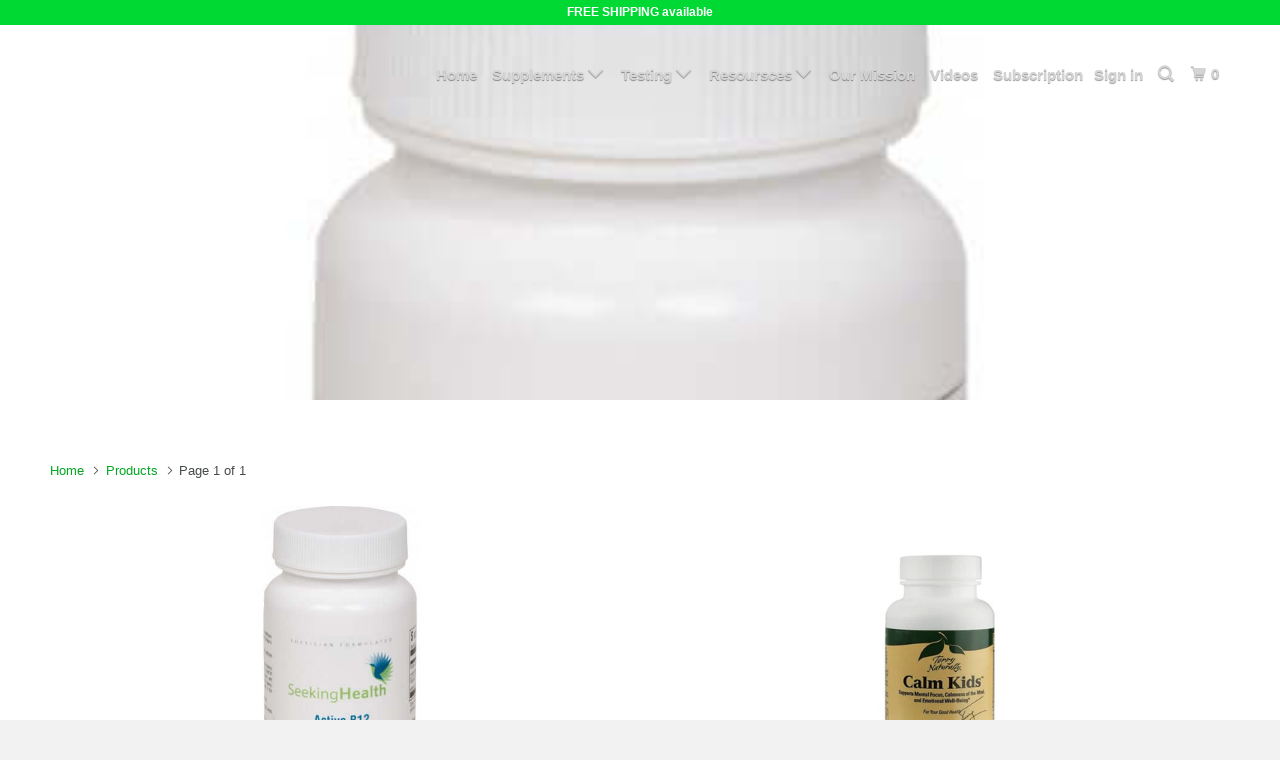

--- FILE ---
content_type: text/html; charset=utf-8
request_url: https://adhdnaturally.org/collections/all
body_size: 48748
content:
<!DOCTYPE html>
<!--[if lt IE 7 ]><html class="ie ie6" lang="en"> <![endif]-->
<!--[if IE 7 ]><html class="ie ie7" lang="en"> <![endif]-->
<!--[if IE 8 ]><html class="ie ie8" lang="en"> <![endif]-->
<!--[if IE 9 ]><html class="ie ie9" lang="en"> <![endif]-->
<!--[if (gte IE 10)|!(IE)]><!--><html lang="en"> <!--<![endif]-->
  <head>
<meta name="smart-seo-integrated" content="true" /><title>Products</title>
<meta name="description" content="" />
<meta name="smartseo-keyword" content="" />
<meta name="smartseo-timestamp" content="0" />



<meta charset="utf-8">
    <meta http-equiv="cleartype" content="on">
    <meta name="robots" content="index,follow">

    


    <!-- Custom Fonts -->
    

    

<meta name="author" content="ADHD Naturally">
<meta property="og:url" content="https://adhdnaturally.org/collections/all">
<meta property="og:site_name" content="ADHD Naturally">


  <meta property="og:type" content="product.group">
  <meta property="og:title" content="Products">
  
    
    <meta property="og:image" content="http://adhdnaturally.org/cdn/shop/products/active_b12_vitamin_adhd_600x.jpg?v=1651776678">
    <meta property="og:image:secure_url" content="https://adhdnaturally.org/cdn/shop/products/active_b12_vitamin_adhd_600x.jpg?v=1651776678">
  





  <meta name="twitter:site" content="@ADHDnaturally">

<meta name="twitter:card" content="summary">



    
    

    <!-- Mobile Specific Metas -->
    <meta name="HandheldFriendly" content="True">
    <meta name="MobileOptimized" content="320">
    <meta name="viewport" content="width=device-width,initial-scale=1">
    <meta name="theme-color" content="#ffffff">

    <!-- Stylesheets for Parallax 3.3.4 -->
    <link href="//adhdnaturally.org/cdn/shop/t/11/assets/styles.scss.css?v=158370014001958918491662488740" rel="stylesheet" type="text/css" media="all" />

    
      <link rel="shortcut icon" type="image/x-icon" href="//adhdnaturally.org/cdn/shop/files/adhd_natural_supplements_favicon_32x32.png?v=1652805665">
    

    <link rel="canonical" href="https://adhdnaturally.org/collections/all" />

    

    <script src="//adhdnaturally.org/cdn/shop/t/11/assets/app.js?v=40039601261052466711648954306" type="text/javascript"></script>

    <!--[if lte IE 8]>
      <link href="//adhdnaturally.org/cdn/shop/t/11/assets/ie.css?v=1024305471161636101648954306" rel="stylesheet" type="text/css" media="all" />
      <script src="//adhdnaturally.org/cdn/shop/t/11/assets/skrollr.ie.js?v=116292453382836155221648954282" type="text/javascript"></script>
    <![endif]-->

    <script>window.performance && window.performance.mark && window.performance.mark('shopify.content_for_header.start');</script><meta name="google-site-verification" content="AJpnglTZos4agg8jzw0YDug5itBwKjYFk-1MiqLX2To">
<meta id="shopify-digital-wallet" name="shopify-digital-wallet" content="/30077188/digital_wallets/dialog">
<meta name="shopify-checkout-api-token" content="1d78a75ab4c16593438054bcde181611">
<meta id="in-context-paypal-metadata" data-shop-id="30077188" data-venmo-supported="true" data-environment="production" data-locale="en_US" data-paypal-v4="true" data-currency="USD">
<link rel="alternate" type="application/atom+xml" title="Feed" href="/collections/all.atom" />
<script async="async" src="/checkouts/internal/preloads.js?locale=en-US"></script>
<script id="shopify-features" type="application/json">{"accessToken":"1d78a75ab4c16593438054bcde181611","betas":["rich-media-storefront-analytics"],"domain":"adhdnaturally.org","predictiveSearch":true,"shopId":30077188,"locale":"en"}</script>
<script>var Shopify = Shopify || {};
Shopify.shop = "adhd-naturally.myshopify.com";
Shopify.locale = "en";
Shopify.currency = {"active":"USD","rate":"1.0"};
Shopify.country = "US";
Shopify.theme = {"name":"Copy of Parallax | APD AppHQ","id":120971133041,"schema_name":"Parallax","schema_version":"3.3.4","theme_store_id":688,"role":"main"};
Shopify.theme.handle = "null";
Shopify.theme.style = {"id":null,"handle":null};
Shopify.cdnHost = "adhdnaturally.org/cdn";
Shopify.routes = Shopify.routes || {};
Shopify.routes.root = "/";</script>
<script type="module">!function(o){(o.Shopify=o.Shopify||{}).modules=!0}(window);</script>
<script>!function(o){function n(){var o=[];function n(){o.push(Array.prototype.slice.apply(arguments))}return n.q=o,n}var t=o.Shopify=o.Shopify||{};t.loadFeatures=n(),t.autoloadFeatures=n()}(window);</script>
<script id="shop-js-analytics" type="application/json">{"pageType":"collection"}</script>
<script defer="defer" async type="module" src="//adhdnaturally.org/cdn/shopifycloud/shop-js/modules/v2/client.init-shop-cart-sync_BdyHc3Nr.en.esm.js"></script>
<script defer="defer" async type="module" src="//adhdnaturally.org/cdn/shopifycloud/shop-js/modules/v2/chunk.common_Daul8nwZ.esm.js"></script>
<script type="module">
  await import("//adhdnaturally.org/cdn/shopifycloud/shop-js/modules/v2/client.init-shop-cart-sync_BdyHc3Nr.en.esm.js");
await import("//adhdnaturally.org/cdn/shopifycloud/shop-js/modules/v2/chunk.common_Daul8nwZ.esm.js");

  window.Shopify.SignInWithShop?.initShopCartSync?.({"fedCMEnabled":true,"windoidEnabled":true});

</script>
<script>(function() {
  var isLoaded = false;
  function asyncLoad() {
    if (isLoaded) return;
    isLoaded = true;
    var urls = ["https:\/\/cdn-app.sealsubscriptions.com\/shopify\/public\/js\/sealsubscriptions.js?shop=adhd-naturally.myshopify.com"];
    for (var i = 0; i < urls.length; i++) {
      var s = document.createElement('script');
      s.type = 'text/javascript';
      s.async = true;
      s.src = urls[i];
      var x = document.getElementsByTagName('script')[0];
      x.parentNode.insertBefore(s, x);
    }
  };
  if(window.attachEvent) {
    window.attachEvent('onload', asyncLoad);
  } else {
    window.addEventListener('load', asyncLoad, false);
  }
})();</script>
<script id="__st">var __st={"a":30077188,"offset":-25200,"reqid":"eb1fbd67-2b3b-4753-9820-b210c4617eb7-1768970521","pageurl":"adhdnaturally.org\/collections\/all","u":"ebf41362ad42","p":"collection"};</script>
<script>window.ShopifyPaypalV4VisibilityTracking = true;</script>
<script id="captcha-bootstrap">!function(){'use strict';const t='contact',e='account',n='new_comment',o=[[t,t],['blogs',n],['comments',n],[t,'customer']],c=[[e,'customer_login'],[e,'guest_login'],[e,'recover_customer_password'],[e,'create_customer']],r=t=>t.map((([t,e])=>`form[action*='/${t}']:not([data-nocaptcha='true']) input[name='form_type'][value='${e}']`)).join(','),a=t=>()=>t?[...document.querySelectorAll(t)].map((t=>t.form)):[];function s(){const t=[...o],e=r(t);return a(e)}const i='password',u='form_key',d=['recaptcha-v3-token','g-recaptcha-response','h-captcha-response',i],f=()=>{try{return window.sessionStorage}catch{return}},m='__shopify_v',_=t=>t.elements[u];function p(t,e,n=!1){try{const o=window.sessionStorage,c=JSON.parse(o.getItem(e)),{data:r}=function(t){const{data:e,action:n}=t;return t[m]||n?{data:e,action:n}:{data:t,action:n}}(c);for(const[e,n]of Object.entries(r))t.elements[e]&&(t.elements[e].value=n);n&&o.removeItem(e)}catch(o){console.error('form repopulation failed',{error:o})}}const l='form_type',E='cptcha';function T(t){t.dataset[E]=!0}const w=window,h=w.document,L='Shopify',v='ce_forms',y='captcha';let A=!1;((t,e)=>{const n=(g='f06e6c50-85a8-45c8-87d0-21a2b65856fe',I='https://cdn.shopify.com/shopifycloud/storefront-forms-hcaptcha/ce_storefront_forms_captcha_hcaptcha.v1.5.2.iife.js',D={infoText:'Protected by hCaptcha',privacyText:'Privacy',termsText:'Terms'},(t,e,n)=>{const o=w[L][v],c=o.bindForm;if(c)return c(t,g,e,D).then(n);var r;o.q.push([[t,g,e,D],n]),r=I,A||(h.body.append(Object.assign(h.createElement('script'),{id:'captcha-provider',async:!0,src:r})),A=!0)});var g,I,D;w[L]=w[L]||{},w[L][v]=w[L][v]||{},w[L][v].q=[],w[L][y]=w[L][y]||{},w[L][y].protect=function(t,e){n(t,void 0,e),T(t)},Object.freeze(w[L][y]),function(t,e,n,w,h,L){const[v,y,A,g]=function(t,e,n){const i=e?o:[],u=t?c:[],d=[...i,...u],f=r(d),m=r(i),_=r(d.filter((([t,e])=>n.includes(e))));return[a(f),a(m),a(_),s()]}(w,h,L),I=t=>{const e=t.target;return e instanceof HTMLFormElement?e:e&&e.form},D=t=>v().includes(t);t.addEventListener('submit',(t=>{const e=I(t);if(!e)return;const n=D(e)&&!e.dataset.hcaptchaBound&&!e.dataset.recaptchaBound,o=_(e),c=g().includes(e)&&(!o||!o.value);(n||c)&&t.preventDefault(),c&&!n&&(function(t){try{if(!f())return;!function(t){const e=f();if(!e)return;const n=_(t);if(!n)return;const o=n.value;o&&e.removeItem(o)}(t);const e=Array.from(Array(32),(()=>Math.random().toString(36)[2])).join('');!function(t,e){_(t)||t.append(Object.assign(document.createElement('input'),{type:'hidden',name:u})),t.elements[u].value=e}(t,e),function(t,e){const n=f();if(!n)return;const o=[...t.querySelectorAll(`input[type='${i}']`)].map((({name:t})=>t)),c=[...d,...o],r={};for(const[a,s]of new FormData(t).entries())c.includes(a)||(r[a]=s);n.setItem(e,JSON.stringify({[m]:1,action:t.action,data:r}))}(t,e)}catch(e){console.error('failed to persist form',e)}}(e),e.submit())}));const S=(t,e)=>{t&&!t.dataset[E]&&(n(t,e.some((e=>e===t))),T(t))};for(const o of['focusin','change'])t.addEventListener(o,(t=>{const e=I(t);D(e)&&S(e,y())}));const B=e.get('form_key'),M=e.get(l),P=B&&M;t.addEventListener('DOMContentLoaded',(()=>{const t=y();if(P)for(const e of t)e.elements[l].value===M&&p(e,B);[...new Set([...A(),...v().filter((t=>'true'===t.dataset.shopifyCaptcha))])].forEach((e=>S(e,t)))}))}(h,new URLSearchParams(w.location.search),n,t,e,['guest_login'])})(!0,!0)}();</script>
<script integrity="sha256-4kQ18oKyAcykRKYeNunJcIwy7WH5gtpwJnB7kiuLZ1E=" data-source-attribution="shopify.loadfeatures" defer="defer" src="//adhdnaturally.org/cdn/shopifycloud/storefront/assets/storefront/load_feature-a0a9edcb.js" crossorigin="anonymous"></script>
<script data-source-attribution="shopify.dynamic_checkout.dynamic.init">var Shopify=Shopify||{};Shopify.PaymentButton=Shopify.PaymentButton||{isStorefrontPortableWallets:!0,init:function(){window.Shopify.PaymentButton.init=function(){};var t=document.createElement("script");t.src="https://adhdnaturally.org/cdn/shopifycloud/portable-wallets/latest/portable-wallets.en.js",t.type="module",document.head.appendChild(t)}};
</script>
<script data-source-attribution="shopify.dynamic_checkout.buyer_consent">
  function portableWalletsHideBuyerConsent(e){var t=document.getElementById("shopify-buyer-consent"),n=document.getElementById("shopify-subscription-policy-button");t&&n&&(t.classList.add("hidden"),t.setAttribute("aria-hidden","true"),n.removeEventListener("click",e))}function portableWalletsShowBuyerConsent(e){var t=document.getElementById("shopify-buyer-consent"),n=document.getElementById("shopify-subscription-policy-button");t&&n&&(t.classList.remove("hidden"),t.removeAttribute("aria-hidden"),n.addEventListener("click",e))}window.Shopify?.PaymentButton&&(window.Shopify.PaymentButton.hideBuyerConsent=portableWalletsHideBuyerConsent,window.Shopify.PaymentButton.showBuyerConsent=portableWalletsShowBuyerConsent);
</script>
<script data-source-attribution="shopify.dynamic_checkout.cart.bootstrap">document.addEventListener("DOMContentLoaded",(function(){function t(){return document.querySelector("shopify-accelerated-checkout-cart, shopify-accelerated-checkout")}if(t())Shopify.PaymentButton.init();else{new MutationObserver((function(e,n){t()&&(Shopify.PaymentButton.init(),n.disconnect())})).observe(document.body,{childList:!0,subtree:!0})}}));
</script>
<link id="shopify-accelerated-checkout-styles" rel="stylesheet" media="screen" href="https://adhdnaturally.org/cdn/shopifycloud/portable-wallets/latest/accelerated-checkout-backwards-compat.css" crossorigin="anonymous">
<style id="shopify-accelerated-checkout-cart">
        #shopify-buyer-consent {
  margin-top: 1em;
  display: inline-block;
  width: 100%;
}

#shopify-buyer-consent.hidden {
  display: none;
}

#shopify-subscription-policy-button {
  background: none;
  border: none;
  padding: 0;
  text-decoration: underline;
  font-size: inherit;
  cursor: pointer;
}

#shopify-subscription-policy-button::before {
  box-shadow: none;
}

      </style>

<script>window.performance && window.performance.mark && window.performance.mark('shopify.content_for_header.end');</script>

    <noscript>
      <style>

        .slides > li:first-child { display: block; }
        .image__fallback {
          width: 100vw;
          display: block !important;
          max-width: 100vw !important;
          margin-bottom: 0;
        }
        .image__fallback + .hsContainer__image {
          display: none !important;
        }
        .hsContainer {
          height: auto !important;
        }
        .no-js-only {
          display: inherit !important;
        }
        .icon-cart.cart-button {
          display: none;
        }
        .lazyload,
        .cart_page_image img {
          opacity: 1;
          -webkit-filter: blur(0);
          filter: blur(0);
        }
        .bcg .hsContent {
          background-color: transparent;
        }
        .animate_right,
        .animate_left,
        .animate_up,
        .animate_down {
          opacity: 1;
        }
        .flexslider .slides>li {
          display: block;
        }
      </style>
    </noscript>
    
    <!-- Global site tag (gtag.js) - Google Ads: 944461424 -->
<script async src="https://www.googletagmanager.com/gtag/js?id=AW-944461424"></script>
<script>
  window.dataLayer = window.dataLayer || [];
  function gtag(){dataLayer.push(arguments);}
  gtag('js', new Date());

  gtag('config', 'AW-944461424');
</script>


  <!-- SEO, JSON‑LD, Schema --> 
 
        
        

        
        
        <link href="https://monorail-edge.shopifysvc.com" rel="dns-prefetch">
<script>(function(){if ("sendBeacon" in navigator && "performance" in window) {try {var session_token_from_headers = performance.getEntriesByType('navigation')[0].serverTiming.find(x => x.name == '_s').description;} catch {var session_token_from_headers = undefined;}var session_cookie_matches = document.cookie.match(/_shopify_s=([^;]*)/);var session_token_from_cookie = session_cookie_matches && session_cookie_matches.length === 2 ? session_cookie_matches[1] : "";var session_token = session_token_from_headers || session_token_from_cookie || "";function handle_abandonment_event(e) {var entries = performance.getEntries().filter(function(entry) {return /monorail-edge.shopifysvc.com/.test(entry.name);});if (!window.abandonment_tracked && entries.length === 0) {window.abandonment_tracked = true;var currentMs = Date.now();var navigation_start = performance.timing.navigationStart;var payload = {shop_id: 30077188,url: window.location.href,navigation_start,duration: currentMs - navigation_start,session_token,page_type: "collection"};window.navigator.sendBeacon("https://monorail-edge.shopifysvc.com/v1/produce", JSON.stringify({schema_id: "online_store_buyer_site_abandonment/1.1",payload: payload,metadata: {event_created_at_ms: currentMs,event_sent_at_ms: currentMs}}));}}window.addEventListener('pagehide', handle_abandonment_event);}}());</script>
<script id="web-pixels-manager-setup">(function e(e,d,r,n,o){if(void 0===o&&(o={}),!Boolean(null===(a=null===(i=window.Shopify)||void 0===i?void 0:i.analytics)||void 0===a?void 0:a.replayQueue)){var i,a;window.Shopify=window.Shopify||{};var t=window.Shopify;t.analytics=t.analytics||{};var s=t.analytics;s.replayQueue=[],s.publish=function(e,d,r){return s.replayQueue.push([e,d,r]),!0};try{self.performance.mark("wpm:start")}catch(e){}var l=function(){var e={modern:/Edge?\/(1{2}[4-9]|1[2-9]\d|[2-9]\d{2}|\d{4,})\.\d+(\.\d+|)|Firefox\/(1{2}[4-9]|1[2-9]\d|[2-9]\d{2}|\d{4,})\.\d+(\.\d+|)|Chrom(ium|e)\/(9{2}|\d{3,})\.\d+(\.\d+|)|(Maci|X1{2}).+ Version\/(15\.\d+|(1[6-9]|[2-9]\d|\d{3,})\.\d+)([,.]\d+|)( \(\w+\)|)( Mobile\/\w+|) Safari\/|Chrome.+OPR\/(9{2}|\d{3,})\.\d+\.\d+|(CPU[ +]OS|iPhone[ +]OS|CPU[ +]iPhone|CPU IPhone OS|CPU iPad OS)[ +]+(15[._]\d+|(1[6-9]|[2-9]\d|\d{3,})[._]\d+)([._]\d+|)|Android:?[ /-](13[3-9]|1[4-9]\d|[2-9]\d{2}|\d{4,})(\.\d+|)(\.\d+|)|Android.+Firefox\/(13[5-9]|1[4-9]\d|[2-9]\d{2}|\d{4,})\.\d+(\.\d+|)|Android.+Chrom(ium|e)\/(13[3-9]|1[4-9]\d|[2-9]\d{2}|\d{4,})\.\d+(\.\d+|)|SamsungBrowser\/([2-9]\d|\d{3,})\.\d+/,legacy:/Edge?\/(1[6-9]|[2-9]\d|\d{3,})\.\d+(\.\d+|)|Firefox\/(5[4-9]|[6-9]\d|\d{3,})\.\d+(\.\d+|)|Chrom(ium|e)\/(5[1-9]|[6-9]\d|\d{3,})\.\d+(\.\d+|)([\d.]+$|.*Safari\/(?![\d.]+ Edge\/[\d.]+$))|(Maci|X1{2}).+ Version\/(10\.\d+|(1[1-9]|[2-9]\d|\d{3,})\.\d+)([,.]\d+|)( \(\w+\)|)( Mobile\/\w+|) Safari\/|Chrome.+OPR\/(3[89]|[4-9]\d|\d{3,})\.\d+\.\d+|(CPU[ +]OS|iPhone[ +]OS|CPU[ +]iPhone|CPU IPhone OS|CPU iPad OS)[ +]+(10[._]\d+|(1[1-9]|[2-9]\d|\d{3,})[._]\d+)([._]\d+|)|Android:?[ /-](13[3-9]|1[4-9]\d|[2-9]\d{2}|\d{4,})(\.\d+|)(\.\d+|)|Mobile Safari.+OPR\/([89]\d|\d{3,})\.\d+\.\d+|Android.+Firefox\/(13[5-9]|1[4-9]\d|[2-9]\d{2}|\d{4,})\.\d+(\.\d+|)|Android.+Chrom(ium|e)\/(13[3-9]|1[4-9]\d|[2-9]\d{2}|\d{4,})\.\d+(\.\d+|)|Android.+(UC? ?Browser|UCWEB|U3)[ /]?(15\.([5-9]|\d{2,})|(1[6-9]|[2-9]\d|\d{3,})\.\d+)\.\d+|SamsungBrowser\/(5\.\d+|([6-9]|\d{2,})\.\d+)|Android.+MQ{2}Browser\/(14(\.(9|\d{2,})|)|(1[5-9]|[2-9]\d|\d{3,})(\.\d+|))(\.\d+|)|K[Aa][Ii]OS\/(3\.\d+|([4-9]|\d{2,})\.\d+)(\.\d+|)/},d=e.modern,r=e.legacy,n=navigator.userAgent;return n.match(d)?"modern":n.match(r)?"legacy":"unknown"}(),u="modern"===l?"modern":"legacy",c=(null!=n?n:{modern:"",legacy:""})[u],f=function(e){return[e.baseUrl,"/wpm","/b",e.hashVersion,"modern"===e.buildTarget?"m":"l",".js"].join("")}({baseUrl:d,hashVersion:r,buildTarget:u}),m=function(e){var d=e.version,r=e.bundleTarget,n=e.surface,o=e.pageUrl,i=e.monorailEndpoint;return{emit:function(e){var a=e.status,t=e.errorMsg,s=(new Date).getTime(),l=JSON.stringify({metadata:{event_sent_at_ms:s},events:[{schema_id:"web_pixels_manager_load/3.1",payload:{version:d,bundle_target:r,page_url:o,status:a,surface:n,error_msg:t},metadata:{event_created_at_ms:s}}]});if(!i)return console&&console.warn&&console.warn("[Web Pixels Manager] No Monorail endpoint provided, skipping logging."),!1;try{return self.navigator.sendBeacon.bind(self.navigator)(i,l)}catch(e){}var u=new XMLHttpRequest;try{return u.open("POST",i,!0),u.setRequestHeader("Content-Type","text/plain"),u.send(l),!0}catch(e){return console&&console.warn&&console.warn("[Web Pixels Manager] Got an unhandled error while logging to Monorail."),!1}}}}({version:r,bundleTarget:l,surface:e.surface,pageUrl:self.location.href,monorailEndpoint:e.monorailEndpoint});try{o.browserTarget=l,function(e){var d=e.src,r=e.async,n=void 0===r||r,o=e.onload,i=e.onerror,a=e.sri,t=e.scriptDataAttributes,s=void 0===t?{}:t,l=document.createElement("script"),u=document.querySelector("head"),c=document.querySelector("body");if(l.async=n,l.src=d,a&&(l.integrity=a,l.crossOrigin="anonymous"),s)for(var f in s)if(Object.prototype.hasOwnProperty.call(s,f))try{l.dataset[f]=s[f]}catch(e){}if(o&&l.addEventListener("load",o),i&&l.addEventListener("error",i),u)u.appendChild(l);else{if(!c)throw new Error("Did not find a head or body element to append the script");c.appendChild(l)}}({src:f,async:!0,onload:function(){if(!function(){var e,d;return Boolean(null===(d=null===(e=window.Shopify)||void 0===e?void 0:e.analytics)||void 0===d?void 0:d.initialized)}()){var d=window.webPixelsManager.init(e)||void 0;if(d){var r=window.Shopify.analytics;r.replayQueue.forEach((function(e){var r=e[0],n=e[1],o=e[2];d.publishCustomEvent(r,n,o)})),r.replayQueue=[],r.publish=d.publishCustomEvent,r.visitor=d.visitor,r.initialized=!0}}},onerror:function(){return m.emit({status:"failed",errorMsg:"".concat(f," has failed to load")})},sri:function(e){var d=/^sha384-[A-Za-z0-9+/=]+$/;return"string"==typeof e&&d.test(e)}(c)?c:"",scriptDataAttributes:o}),m.emit({status:"loading"})}catch(e){m.emit({status:"failed",errorMsg:(null==e?void 0:e.message)||"Unknown error"})}}})({shopId: 30077188,storefrontBaseUrl: "https://adhdnaturally.org",extensionsBaseUrl: "https://extensions.shopifycdn.com/cdn/shopifycloud/web-pixels-manager",monorailEndpoint: "https://monorail-edge.shopifysvc.com/unstable/produce_batch",surface: "storefront-renderer",enabledBetaFlags: ["2dca8a86"],webPixelsConfigList: [{"id":"387154033","configuration":"{\"config\":\"{\\\"pixel_id\\\":\\\"G-HD8C8KK7EN\\\",\\\"gtag_events\\\":[{\\\"type\\\":\\\"begin_checkout\\\",\\\"action_label\\\":\\\"G-HD8C8KK7EN\\\"},{\\\"type\\\":\\\"search\\\",\\\"action_label\\\":\\\"G-HD8C8KK7EN\\\"},{\\\"type\\\":\\\"view_item\\\",\\\"action_label\\\":[\\\"G-HD8C8KK7EN\\\",\\\"MC-FBJLE1PPCV\\\"]},{\\\"type\\\":\\\"purchase\\\",\\\"action_label\\\":[\\\"G-HD8C8KK7EN\\\",\\\"MC-FBJLE1PPCV\\\"]},{\\\"type\\\":\\\"page_view\\\",\\\"action_label\\\":[\\\"G-HD8C8KK7EN\\\",\\\"MC-FBJLE1PPCV\\\"]},{\\\"type\\\":\\\"add_payment_info\\\",\\\"action_label\\\":\\\"G-HD8C8KK7EN\\\"},{\\\"type\\\":\\\"add_to_cart\\\",\\\"action_label\\\":\\\"G-HD8C8KK7EN\\\"}],\\\"enable_monitoring_mode\\\":false}\"}","eventPayloadVersion":"v1","runtimeContext":"OPEN","scriptVersion":"b2a88bafab3e21179ed38636efcd8a93","type":"APP","apiClientId":1780363,"privacyPurposes":[],"dataSharingAdjustments":{"protectedCustomerApprovalScopes":["read_customer_address","read_customer_email","read_customer_name","read_customer_personal_data","read_customer_phone"]}},{"id":"155975793","configuration":"{\"pixel_id\":\"664772814642564\",\"pixel_type\":\"facebook_pixel\",\"metaapp_system_user_token\":\"-\"}","eventPayloadVersion":"v1","runtimeContext":"OPEN","scriptVersion":"ca16bc87fe92b6042fbaa3acc2fbdaa6","type":"APP","apiClientId":2329312,"privacyPurposes":["ANALYTICS","MARKETING","SALE_OF_DATA"],"dataSharingAdjustments":{"protectedCustomerApprovalScopes":["read_customer_address","read_customer_email","read_customer_name","read_customer_personal_data","read_customer_phone"]}},{"id":"shopify-app-pixel","configuration":"{}","eventPayloadVersion":"v1","runtimeContext":"STRICT","scriptVersion":"0450","apiClientId":"shopify-pixel","type":"APP","privacyPurposes":["ANALYTICS","MARKETING"]},{"id":"shopify-custom-pixel","eventPayloadVersion":"v1","runtimeContext":"LAX","scriptVersion":"0450","apiClientId":"shopify-pixel","type":"CUSTOM","privacyPurposes":["ANALYTICS","MARKETING"]}],isMerchantRequest: false,initData: {"shop":{"name":"ADHD Naturally","paymentSettings":{"currencyCode":"USD"},"myshopifyDomain":"adhd-naturally.myshopify.com","countryCode":"US","storefrontUrl":"https:\/\/adhdnaturally.org"},"customer":null,"cart":null,"checkout":null,"productVariants":[],"purchasingCompany":null},},"https://adhdnaturally.org/cdn","fcfee988w5aeb613cpc8e4bc33m6693e112",{"modern":"","legacy":""},{"shopId":"30077188","storefrontBaseUrl":"https:\/\/adhdnaturally.org","extensionBaseUrl":"https:\/\/extensions.shopifycdn.com\/cdn\/shopifycloud\/web-pixels-manager","surface":"storefront-renderer","enabledBetaFlags":"[\"2dca8a86\"]","isMerchantRequest":"false","hashVersion":"fcfee988w5aeb613cpc8e4bc33m6693e112","publish":"custom","events":"[[\"page_viewed\",{}],[\"collection_viewed\",{\"collection\":{\"id\":\"\",\"title\":\"Products\",\"productVariants\":[{\"price\":{\"amount\":21.5,\"currencyCode\":\"USD\"},\"product\":{\"title\":\"Active B12 with L-5-MTHF\",\"vendor\":\"ADHD Naturally\",\"id\":\"541661134897\",\"untranslatedTitle\":\"Active B12 with L-5-MTHF\",\"url\":\"\/products\/active-b12-with-l-5-mthf\",\"type\":\"ADHD Vitamins\"},\"id\":\"7278542585905\",\"image\":{\"src\":\"\/\/adhdnaturally.org\/cdn\/shop\/products\/active_b12_vitamin_adhd.jpg?v=1651776678\"},\"sku\":\"\",\"title\":\"Default Title\",\"untranslatedTitle\":\"Default Title\"},{\"price\":{\"amount\":29.95,\"currencyCode\":\"USD\"},\"product\":{\"title\":\"Calm Kids\",\"vendor\":\"ADHD Naturally\",\"id\":\"526063370289\",\"untranslatedTitle\":\"Calm Kids\",\"url\":\"\/products\/calm-kids\",\"type\":\"ADHD Supplements\"},\"id\":\"7197953196081\",\"image\":{\"src\":\"\/\/adhdnaturally.org\/cdn\/shop\/products\/Calm_Kids_1f16a414-d87c-40a4-9239-549dd506d8ad.png?v=1651776687\"},\"sku\":\"\",\"title\":\"Default Title\",\"untranslatedTitle\":\"Default Title\"},{\"price\":{\"amount\":29.7,\"currencyCode\":\"USD\"},\"product\":{\"title\":\"Dopa Focus (capsules)\",\"vendor\":\"ADHD Naturally\",\"id\":\"526051213361\",\"untranslatedTitle\":\"Dopa Focus (capsules)\",\"url\":\"\/products\/dopa-focus-capsules\",\"type\":\"ADHD Supplements\"},\"id\":\"7197794336817\",\"image\":{\"src\":\"\/\/adhdnaturally.org\/cdn\/shop\/products\/DopaFocus.png?v=1651776663\"},\"sku\":\"\",\"title\":\"Default Title\",\"untranslatedTitle\":\"Default Title\"},{\"price\":{\"amount\":25.99,\"currencyCode\":\"USD\"},\"product\":{\"title\":\"Dopa Focus (powder)\",\"vendor\":\"ADHD Naturally\",\"id\":\"526061338673\",\"untranslatedTitle\":\"Dopa Focus (powder)\",\"url\":\"\/products\/dopa-focus-powder\",\"type\":\"ADHD Supplements\"},\"id\":\"7197934288945\",\"image\":{\"src\":\"\/\/adhdnaturally.org\/cdn\/shop\/products\/DOPA_FOCUS_POWDER.jpg?v=1651776649\"},\"sku\":\"\",\"title\":\"Default Title\",\"untranslatedTitle\":\"Default Title\"},{\"price\":{\"amount\":124.95,\"currencyCode\":\"USD\"},\"product\":{\"title\":\"Focus Pack 2: Kids\",\"vendor\":\"ADHD Naturally\",\"id\":\"6666557390961\",\"untranslatedTitle\":\"Focus Pack 2: Kids\",\"url\":\"\/products\/focus-pack-2-kids\",\"type\":\"ADHD Supplements\"},\"id\":\"39736493211761\",\"image\":{\"src\":\"\/\/adhdnaturally.org\/cdn\/shop\/products\/ADHDFocusKidsPack.png?v=1651776668\"},\"sku\":\"\",\"title\":\"Default Title\",\"untranslatedTitle\":\"Default Title\"},{\"price\":{\"amount\":135.95,\"currencyCode\":\"USD\"},\"product\":{\"title\":\"Focus Pack 2: Teen \u0026 Adult\",\"vendor\":\"ADHD Naturally\",\"id\":\"6666558439537\",\"untranslatedTitle\":\"Focus Pack 2: Teen \u0026 Adult\",\"url\":\"\/products\/focus-pack-2-teen-adult\",\"type\":\"Health \u0026 Beauty\"},\"id\":\"39736510087281\",\"image\":{\"src\":\"\/\/adhdnaturally.org\/cdn\/shop\/products\/ADHDsupplementsforyoungadultsandteens_28e8f1ad-1509-4066-ae5a-3ccd795ed295.png?v=1651776630\"},\"sku\":\"\",\"title\":\"Default Title\",\"untranslatedTitle\":\"Default Title\"},{\"price\":{\"amount\":129.95,\"currencyCode\":\"USD\"},\"product\":{\"title\":\"Focus Pack: Kids\",\"vendor\":\"ADHD Naturally\",\"id\":\"6712904745073\",\"untranslatedTitle\":\"Focus Pack: Kids\",\"url\":\"\/products\/focus-pack-kids\",\"type\":\"ADHD Supplements\"},\"id\":\"39742486020209\",\"image\":{\"src\":\"\/\/adhdnaturally.org\/cdn\/shop\/products\/kidsfocuspackMBF.png?v=1651776634\"},\"sku\":\"\",\"title\":\"Default Title\",\"untranslatedTitle\":\"Default Title\"},{\"price\":{\"amount\":139.95,\"currencyCode\":\"USD\"},\"product\":{\"title\":\"Focus Pack: Teen \u0026 Adult\",\"vendor\":\"ADHD Naturally\",\"id\":\"6715035877489\",\"untranslatedTitle\":\"Focus Pack: Teen \u0026 Adult\",\"url\":\"\/products\/focus-pack-teen-adult\",\"type\":\"Health \u0026 Beauty\"},\"id\":\"39747161161841\",\"image\":{\"src\":\"\/\/adhdnaturally.org\/cdn\/shop\/products\/FocusPackTeenAdultMBF.png?v=1651776622\"},\"sku\":\"\",\"title\":\"Default Title\",\"untranslatedTitle\":\"Default Title\"},{\"price\":{\"amount\":195.0,\"currencyCode\":\"USD\"},\"product\":{\"title\":\"Heavy Metals Test\",\"vendor\":\"ADHD Naturally\",\"id\":\"514371878961\",\"untranslatedTitle\":\"Heavy Metals Test\",\"url\":\"\/products\/heavy-metals-test\",\"type\":\"ADHD Testing\"},\"id\":\"7073618919473\",\"image\":{\"src\":\"\/\/adhdnaturally.org\/cdn\/shop\/products\/Heavy_Metals_Test_ADHD.jpg?v=1651776610\"},\"sku\":\"\",\"title\":\"Default Title\",\"untranslatedTitle\":\"Default Title\"},{\"price\":{\"amount\":249.0,\"currencyCode\":\"USD\"},\"product\":{\"title\":\"IgG Food Sensitivity Test\",\"vendor\":\"ADHD Naturally\",\"id\":\"514358902833\",\"untranslatedTitle\":\"IgG Food Sensitivity Test\",\"url\":\"\/products\/igg-food-sensitivity-test\",\"type\":\"ADHD Testing\"},\"id\":\"7073494204465\",\"image\":{\"src\":\"\/\/adhdnaturally.org\/cdn\/shop\/products\/IgG_Food_Sensitivity_Test_ADHD.jpg?v=1651776838\"},\"sku\":\"\",\"title\":\"Default Title\",\"untranslatedTitle\":\"Default Title\"},{\"price\":{\"amount\":21.4,\"currencyCode\":\"USD\"},\"product\":{\"title\":\"Junior Nutrients (Capsules)\",\"vendor\":\"ADHD Naturally\",\"id\":\"526040629297\",\"untranslatedTitle\":\"Junior Nutrients (Capsules)\",\"url\":\"\/products\/junior-nutrients-capsules\",\"type\":\"ADHD Vitamins\"},\"id\":\"7197591765041\",\"image\":{\"src\":\"\/\/adhdnaturally.org\/cdn\/shop\/products\/Junior_Nutrients.jpg?v=1651776720\"},\"sku\":\"\",\"title\":\"Default Title\",\"untranslatedTitle\":\"Default Title\"},{\"price\":{\"amount\":29.99,\"currencyCode\":\"USD\"},\"product\":{\"title\":\"Kids Calm NDF\",\"vendor\":\"ADHD Naturally\",\"id\":\"534172074033\",\"untranslatedTitle\":\"Kids Calm NDF\",\"url\":\"\/products\/kids-calm-ndf\",\"type\":\"Herbal Remedies for ADHD Adults\"},\"id\":\"7245160415281\",\"image\":{\"src\":\"\/\/adhdnaturally.org\/cdn\/shop\/products\/ndf_Kids_Calm_ADHD.jpg?v=1651776843\"},\"sku\":\"\",\"title\":\"Default Title\",\"untranslatedTitle\":\"Default Title\"},{\"price\":{\"amount\":29.99,\"currencyCode\":\"USD\"},\"product\":{\"title\":\"Kids Focus NDF\",\"vendor\":\"ADHD Naturally\",\"id\":\"534173351985\",\"untranslatedTitle\":\"Kids Focus NDF\",\"url\":\"\/products\/kids-focus-ndf\",\"type\":\"Herbal Remedies for ADHD Kids\"},\"id\":\"7245175423025\",\"image\":{\"src\":\"\/\/adhdnaturally.org\/cdn\/shop\/products\/ndf_Kids_Focus_ADHD.jpg?v=1651776845\"},\"sku\":\"\",\"title\":\"Default Title\",\"untranslatedTitle\":\"Default Title\"},{\"price\":{\"amount\":29.99,\"currencyCode\":\"USD\"},\"product\":{\"title\":\"Kids Happy NDF\",\"vendor\":\"ADHD Naturally\",\"id\":\"534198681649\",\"untranslatedTitle\":\"Kids Happy NDF\",\"url\":\"\/products\/kids-happy-ndf\",\"type\":\"Herbal Remedies for ADHD Kids\"},\"id\":\"7245612154929\",\"image\":{\"src\":\"\/\/adhdnaturally.org\/cdn\/shop\/products\/ndf_Kids_Happy_ADHD.jpg?v=1651776859\"},\"sku\":\"\",\"title\":\"Default Title\",\"untranslatedTitle\":\"Default Title\"},{\"price\":{\"amount\":44.35,\"currencyCode\":\"USD\"},\"product\":{\"title\":\"Kids Mind Body Focus\",\"vendor\":\"ADHD Naturally\",\"id\":\"6708495745137\",\"untranslatedTitle\":\"Kids Mind Body Focus\",\"url\":\"\/products\/kids-mind-body-focus\",\"type\":\"ADHD Supplements\"},\"id\":\"39731554451569\",\"image\":{\"src\":\"\/\/adhdnaturally.org\/cdn\/shop\/files\/KidsMindBodyFocusSupplement.jpg?v=1693417280\"},\"sku\":\"751\",\"title\":\"Default Title\",\"untranslatedTitle\":\"Default Title\"},{\"price\":{\"amount\":49.99,\"currencyCode\":\"USD\"},\"product\":{\"title\":\"Kids Probiotics (chewable)\",\"vendor\":\"ADHD Naturally\",\"id\":\"526073266225\",\"untranslatedTitle\":\"Kids Probiotics (chewable)\",\"url\":\"\/products\/kids-probiotics-chewable\",\"type\":\"ADHD Supplements\"},\"id\":\"7198069784625\",\"image\":{\"src\":\"\/\/adhdnaturally.org\/cdn\/shop\/products\/KIDS_PROBIOTIC.jpg?v=1651776752\"},\"sku\":\"\",\"title\":\"Default Title\",\"untranslatedTitle\":\"Default Title\"},{\"price\":{\"amount\":49.95,\"currencyCode\":\"USD\"},\"product\":{\"title\":\"Mind Body Focus\",\"vendor\":\"ADHD Naturally\",\"id\":\"6708490338417\",\"untranslatedTitle\":\"Mind Body Focus\",\"url\":\"\/products\/mind-body-focus\",\"type\":\"ADHD Supplements\"},\"id\":\"39731541901425\",\"image\":{\"src\":\"\/\/adhdnaturally.org\/cdn\/shop\/files\/MindBodyFocusSupplement.jpg?v=1693417115\"},\"sku\":\"752\",\"title\":\"Default Title\",\"untranslatedTitle\":\"Default Title\"},{\"price\":{\"amount\":79.0,\"currencyCode\":\"USD\"},\"product\":{\"title\":\"Natural Detox Formula\",\"vendor\":\"ADHD Naturally\",\"id\":\"534200975409\",\"untranslatedTitle\":\"Natural Detox Formula\",\"url\":\"\/products\/natural-detox-formula\",\"type\":\"Herbal Remedies for ADHD Adults\"},\"id\":\"7245669040177\",\"image\":{\"src\":\"\/\/adhdnaturally.org\/cdn\/shop\/products\/Natural_Detox_Formula.jpg?v=1651776774\"},\"sku\":\"\",\"title\":\"Default Title\",\"untranslatedTitle\":\"Default Title\"},{\"price\":{\"amount\":79.0,\"currencyCode\":\"USD\"},\"product\":{\"title\":\"Natural Detox Formula Plus\",\"vendor\":\"ADHD Naturally\",\"id\":\"534201794609\",\"untranslatedTitle\":\"Natural Detox Formula Plus\",\"url\":\"\/products\/natural-detox-formula-plus\",\"type\":\"Herbal Remedies for ADHD Adults\"},\"id\":\"7245689585713\",\"image\":{\"src\":\"\/\/adhdnaturally.org\/cdn\/shop\/products\/Natural_Detox_Formula_Plus.jpg?v=1651776775\"},\"sku\":\"\",\"title\":\"Default Title\",\"untranslatedTitle\":\"Default Title\"},{\"price\":{\"amount\":275.0,\"currencyCode\":\"USD\"},\"product\":{\"title\":\"Neurotransmitters Test\",\"vendor\":\"ADHD Naturally\",\"id\":\"514371584049\",\"untranslatedTitle\":\"Neurotransmitters Test\",\"url\":\"\/products\/neurotransmitters-test\",\"type\":\"ADHD Testing\"},\"id\":\"7073618264113\",\"image\":{\"src\":\"\/\/adhdnaturally.org\/cdn\/shop\/products\/Neurotransmitters_Test_ADHD.jpg?v=1651776827\"},\"sku\":\"\",\"title\":\"Default Title\",\"untranslatedTitle\":\"Default Title\"},{\"price\":{\"amount\":39.95,\"currencyCode\":\"USD\"},\"product\":{\"title\":\"Omega 3 Focus\",\"vendor\":\"ADHD Naturally\",\"id\":\"526121599025\",\"untranslatedTitle\":\"Omega 3 Focus\",\"url\":\"\/products\/omega-3-focus\",\"type\":\"ADHD Supplements\"},\"id\":\"7198568972337\",\"image\":{\"src\":\"\/\/adhdnaturally.org\/cdn\/shop\/products\/Omega-3.png?v=1651776783\"},\"sku\":\"\",\"title\":\"Default Title\",\"untranslatedTitle\":\"Default Title\"},{\"price\":{\"amount\":375.0,\"currencyCode\":\"USD\"},\"product\":{\"title\":\"Organic Acids Test\",\"vendor\":\"ADHD Naturally\",\"id\":\"514366996529\",\"untranslatedTitle\":\"Organic Acids Test\",\"url\":\"\/products\/organic-acids-test\",\"type\":\"ADHD Testing\"},\"id\":\"7073574649905\",\"image\":{\"src\":\"\/\/adhdnaturally.org\/cdn\/shop\/products\/Organic_Acids_Test_ADHD.jpg?v=1651776823\"},\"sku\":\"\",\"title\":\"Default Title\",\"untranslatedTitle\":\"Default Title\"},{\"price\":{\"amount\":31.95,\"currencyCode\":\"USD\"},\"product\":{\"title\":\"ProDHA 1000 (Strawberry)\",\"vendor\":\"ADHD Naturally\",\"id\":\"526136967217\",\"untranslatedTitle\":\"ProDHA 1000 (Strawberry)\",\"url\":\"\/products\/prodha-1000-strawberry\",\"type\":\"ADHD Supplements\"},\"id\":\"7198675927089\",\"image\":{\"src\":\"\/\/adhdnaturally.org\/cdn\/shop\/products\/Nordic_Naturals_ProDHA100.jpg?v=1651776785\"},\"sku\":\"\",\"title\":\"Default Title\",\"untranslatedTitle\":\"Default Title\"},{\"price\":{\"amount\":29.95,\"currencyCode\":\"USD\"},\"product\":{\"title\":\"ProOmega 2000 Jr (Strawberry)\",\"vendor\":\"ADHD Naturally\",\"id\":\"526135820337\",\"untranslatedTitle\":\"ProOmega 2000 Jr (Strawberry)\",\"url\":\"\/products\/proomega-2000-jr-strawberry\",\"type\":\"ADHD Supplements\"},\"id\":\"7198669439025\",\"image\":{\"src\":\"\/\/adhdnaturally.org\/cdn\/shop\/products\/nordic_naturals_ProOmega-2000-Jr.jpg?v=1519606854\"},\"sku\":\"\",\"title\":\"Default Title\",\"untranslatedTitle\":\"Default Title\"},{\"price\":{\"amount\":27.95,\"currencyCode\":\"USD\"},\"product\":{\"title\":\"Teen \u0026 Adult Multi Vitamin (2 per day)\",\"vendor\":\"ADHD Naturally\",\"id\":\"514118877233\",\"untranslatedTitle\":\"Teen \u0026 Adult Multi Vitamin (2 per day)\",\"url\":\"\/products\/teen-adult-multivitamin-2-per-day\",\"type\":\"ADHD Vitamins\"},\"id\":\"7072562905137\",\"image\":{\"src\":\"\/\/adhdnaturally.org\/cdn\/shop\/products\/multi-vitaminadhd.png?v=1617755314\"},\"sku\":\"\",\"title\":\"Default Title\",\"untranslatedTitle\":\"Default Title\"},{\"price\":{\"amount\":49.99,\"currencyCode\":\"USD\"},\"product\":{\"title\":\"Teen \u0026 Adult Probiotics\",\"vendor\":\"ADHD Naturally\",\"id\":\"526106263601\",\"untranslatedTitle\":\"Teen \u0026 Adult Probiotics\",\"url\":\"\/products\/teen-adult-probiotics\",\"type\":\"ADHD Supplements\"},\"id\":\"7198368530481\",\"image\":{\"src\":\"\/\/adhdnaturally.org\/cdn\/shop\/products\/TEEN_ADULT_PROBIOTIC.png?v=1519601469\"},\"sku\":\"\",\"title\":\"Default Title\",\"untranslatedTitle\":\"Default Title\"}]}}]]"});</script><script>
  window.ShopifyAnalytics = window.ShopifyAnalytics || {};
  window.ShopifyAnalytics.meta = window.ShopifyAnalytics.meta || {};
  window.ShopifyAnalytics.meta.currency = 'USD';
  var meta = {"products":[{"id":541661134897,"gid":"gid:\/\/shopify\/Product\/541661134897","vendor":"ADHD Naturally","type":"ADHD Vitamins","handle":"active-b12-with-l-5-mthf","variants":[{"id":7278542585905,"price":2150,"name":"Active B12 with L-5-MTHF","public_title":null,"sku":""}],"remote":false},{"id":526063370289,"gid":"gid:\/\/shopify\/Product\/526063370289","vendor":"ADHD Naturally","type":"ADHD Supplements","handle":"calm-kids","variants":[{"id":7197953196081,"price":2995,"name":"Calm Kids","public_title":null,"sku":""}],"remote":false},{"id":526051213361,"gid":"gid:\/\/shopify\/Product\/526051213361","vendor":"ADHD Naturally","type":"ADHD Supplements","handle":"dopa-focus-capsules","variants":[{"id":7197794336817,"price":2970,"name":"Dopa Focus (capsules)","public_title":null,"sku":""}],"remote":false},{"id":526061338673,"gid":"gid:\/\/shopify\/Product\/526061338673","vendor":"ADHD Naturally","type":"ADHD Supplements","handle":"dopa-focus-powder","variants":[{"id":7197934288945,"price":2599,"name":"Dopa Focus (powder)","public_title":null,"sku":""}],"remote":false},{"id":6666557390961,"gid":"gid:\/\/shopify\/Product\/6666557390961","vendor":"ADHD Naturally","type":"ADHD Supplements","handle":"focus-pack-2-kids","variants":[{"id":39736493211761,"price":12495,"name":"Focus Pack 2: Kids","public_title":null,"sku":""}],"remote":false},{"id":6666558439537,"gid":"gid:\/\/shopify\/Product\/6666558439537","vendor":"ADHD Naturally","type":"Health \u0026 Beauty","handle":"focus-pack-2-teen-adult","variants":[{"id":39736510087281,"price":13595,"name":"Focus Pack 2: Teen \u0026 Adult","public_title":null,"sku":""}],"remote":false},{"id":6712904745073,"gid":"gid:\/\/shopify\/Product\/6712904745073","vendor":"ADHD Naturally","type":"ADHD Supplements","handle":"focus-pack-kids","variants":[{"id":39742486020209,"price":12995,"name":"Focus Pack: Kids","public_title":null,"sku":""}],"remote":false},{"id":6715035877489,"gid":"gid:\/\/shopify\/Product\/6715035877489","vendor":"ADHD Naturally","type":"Health \u0026 Beauty","handle":"focus-pack-teen-adult","variants":[{"id":39747161161841,"price":13995,"name":"Focus Pack: Teen \u0026 Adult","public_title":null,"sku":""}],"remote":false},{"id":514371878961,"gid":"gid:\/\/shopify\/Product\/514371878961","vendor":"ADHD Naturally","type":"ADHD Testing","handle":"heavy-metals-test","variants":[{"id":7073618919473,"price":19500,"name":"Heavy Metals Test","public_title":null,"sku":""}],"remote":false},{"id":514358902833,"gid":"gid:\/\/shopify\/Product\/514358902833","vendor":"ADHD Naturally","type":"ADHD Testing","handle":"igg-food-sensitivity-test","variants":[{"id":7073494204465,"price":24900,"name":"IgG Food Sensitivity Test","public_title":null,"sku":""}],"remote":false},{"id":526040629297,"gid":"gid:\/\/shopify\/Product\/526040629297","vendor":"ADHD Naturally","type":"ADHD Vitamins","handle":"junior-nutrients-capsules","variants":[{"id":7197591765041,"price":2140,"name":"Junior Nutrients (Capsules)","public_title":null,"sku":""}],"remote":false},{"id":534172074033,"gid":"gid:\/\/shopify\/Product\/534172074033","vendor":"ADHD Naturally","type":"Herbal Remedies for ADHD Adults","handle":"kids-calm-ndf","variants":[{"id":7245160415281,"price":2999,"name":"Kids Calm NDF","public_title":null,"sku":""}],"remote":false},{"id":534173351985,"gid":"gid:\/\/shopify\/Product\/534173351985","vendor":"ADHD Naturally","type":"Herbal Remedies for ADHD Kids","handle":"kids-focus-ndf","variants":[{"id":7245175423025,"price":2999,"name":"Kids Focus NDF","public_title":null,"sku":""}],"remote":false},{"id":534198681649,"gid":"gid:\/\/shopify\/Product\/534198681649","vendor":"ADHD Naturally","type":"Herbal Remedies for ADHD Kids","handle":"kids-happy-ndf","variants":[{"id":7245612154929,"price":2999,"name":"Kids Happy NDF","public_title":null,"sku":""}],"remote":false},{"id":6708495745137,"gid":"gid:\/\/shopify\/Product\/6708495745137","vendor":"ADHD Naturally","type":"ADHD Supplements","handle":"kids-mind-body-focus","variants":[{"id":39731554451569,"price":4435,"name":"Kids Mind Body Focus","public_title":null,"sku":"751"}],"remote":false},{"id":526073266225,"gid":"gid:\/\/shopify\/Product\/526073266225","vendor":"ADHD Naturally","type":"ADHD Supplements","handle":"kids-probiotics-chewable","variants":[{"id":7198069784625,"price":4999,"name":"Kids Probiotics (chewable)","public_title":null,"sku":""}],"remote":false},{"id":6708490338417,"gid":"gid:\/\/shopify\/Product\/6708490338417","vendor":"ADHD Naturally","type":"ADHD Supplements","handle":"mind-body-focus","variants":[{"id":39731541901425,"price":4995,"name":"Mind Body Focus","public_title":null,"sku":"752"}],"remote":false},{"id":534200975409,"gid":"gid:\/\/shopify\/Product\/534200975409","vendor":"ADHD Naturally","type":"Herbal Remedies for ADHD Adults","handle":"natural-detox-formula","variants":[{"id":7245669040177,"price":7900,"name":"Natural Detox Formula","public_title":null,"sku":""}],"remote":false},{"id":534201794609,"gid":"gid:\/\/shopify\/Product\/534201794609","vendor":"ADHD Naturally","type":"Herbal Remedies for ADHD Adults","handle":"natural-detox-formula-plus","variants":[{"id":7245689585713,"price":7900,"name":"Natural Detox Formula Plus","public_title":null,"sku":""}],"remote":false},{"id":514371584049,"gid":"gid:\/\/shopify\/Product\/514371584049","vendor":"ADHD Naturally","type":"ADHD Testing","handle":"neurotransmitters-test","variants":[{"id":7073618264113,"price":27500,"name":"Neurotransmitters Test","public_title":null,"sku":""}],"remote":false},{"id":526121599025,"gid":"gid:\/\/shopify\/Product\/526121599025","vendor":"ADHD Naturally","type":"ADHD Supplements","handle":"omega-3-focus","variants":[{"id":7198568972337,"price":3995,"name":"Omega 3 Focus","public_title":null,"sku":""}],"remote":false},{"id":514366996529,"gid":"gid:\/\/shopify\/Product\/514366996529","vendor":"ADHD Naturally","type":"ADHD Testing","handle":"organic-acids-test","variants":[{"id":7073574649905,"price":37500,"name":"Organic Acids Test","public_title":null,"sku":""}],"remote":false},{"id":526136967217,"gid":"gid:\/\/shopify\/Product\/526136967217","vendor":"ADHD Naturally","type":"ADHD Supplements","handle":"prodha-1000-strawberry","variants":[{"id":7198675927089,"price":3195,"name":"ProDHA 1000 (Strawberry)","public_title":null,"sku":""}],"remote":false},{"id":526135820337,"gid":"gid:\/\/shopify\/Product\/526135820337","vendor":"ADHD Naturally","type":"ADHD Supplements","handle":"proomega-2000-jr-strawberry","variants":[{"id":7198669439025,"price":2995,"name":"ProOmega 2000 Jr (Strawberry)","public_title":null,"sku":""}],"remote":false},{"id":514118877233,"gid":"gid:\/\/shopify\/Product\/514118877233","vendor":"ADHD Naturally","type":"ADHD Vitamins","handle":"teen-adult-multivitamin-2-per-day","variants":[{"id":7072562905137,"price":2795,"name":"Teen \u0026 Adult Multi Vitamin (2 per day)","public_title":null,"sku":""}],"remote":false},{"id":526106263601,"gid":"gid:\/\/shopify\/Product\/526106263601","vendor":"ADHD Naturally","type":"ADHD Supplements","handle":"teen-adult-probiotics","variants":[{"id":7198368530481,"price":4999,"name":"Teen \u0026 Adult Probiotics","public_title":null,"sku":""}],"remote":false}],"page":{"pageType":"collection","requestId":"eb1fbd67-2b3b-4753-9820-b210c4617eb7-1768970521"}};
  for (var attr in meta) {
    window.ShopifyAnalytics.meta[attr] = meta[attr];
  }
</script>
<script class="analytics">
  (function () {
    var customDocumentWrite = function(content) {
      var jquery = null;

      if (window.jQuery) {
        jquery = window.jQuery;
      } else if (window.Checkout && window.Checkout.$) {
        jquery = window.Checkout.$;
      }

      if (jquery) {
        jquery('body').append(content);
      }
    };

    var hasLoggedConversion = function(token) {
      if (token) {
        return document.cookie.indexOf('loggedConversion=' + token) !== -1;
      }
      return false;
    }

    var setCookieIfConversion = function(token) {
      if (token) {
        var twoMonthsFromNow = new Date(Date.now());
        twoMonthsFromNow.setMonth(twoMonthsFromNow.getMonth() + 2);

        document.cookie = 'loggedConversion=' + token + '; expires=' + twoMonthsFromNow;
      }
    }

    var trekkie = window.ShopifyAnalytics.lib = window.trekkie = window.trekkie || [];
    if (trekkie.integrations) {
      return;
    }
    trekkie.methods = [
      'identify',
      'page',
      'ready',
      'track',
      'trackForm',
      'trackLink'
    ];
    trekkie.factory = function(method) {
      return function() {
        var args = Array.prototype.slice.call(arguments);
        args.unshift(method);
        trekkie.push(args);
        return trekkie;
      };
    };
    for (var i = 0; i < trekkie.methods.length; i++) {
      var key = trekkie.methods[i];
      trekkie[key] = trekkie.factory(key);
    }
    trekkie.load = function(config) {
      trekkie.config = config || {};
      trekkie.config.initialDocumentCookie = document.cookie;
      var first = document.getElementsByTagName('script')[0];
      var script = document.createElement('script');
      script.type = 'text/javascript';
      script.onerror = function(e) {
        var scriptFallback = document.createElement('script');
        scriptFallback.type = 'text/javascript';
        scriptFallback.onerror = function(error) {
                var Monorail = {
      produce: function produce(monorailDomain, schemaId, payload) {
        var currentMs = new Date().getTime();
        var event = {
          schema_id: schemaId,
          payload: payload,
          metadata: {
            event_created_at_ms: currentMs,
            event_sent_at_ms: currentMs
          }
        };
        return Monorail.sendRequest("https://" + monorailDomain + "/v1/produce", JSON.stringify(event));
      },
      sendRequest: function sendRequest(endpointUrl, payload) {
        // Try the sendBeacon API
        if (window && window.navigator && typeof window.navigator.sendBeacon === 'function' && typeof window.Blob === 'function' && !Monorail.isIos12()) {
          var blobData = new window.Blob([payload], {
            type: 'text/plain'
          });

          if (window.navigator.sendBeacon(endpointUrl, blobData)) {
            return true;
          } // sendBeacon was not successful

        } // XHR beacon

        var xhr = new XMLHttpRequest();

        try {
          xhr.open('POST', endpointUrl);
          xhr.setRequestHeader('Content-Type', 'text/plain');
          xhr.send(payload);
        } catch (e) {
          console.log(e);
        }

        return false;
      },
      isIos12: function isIos12() {
        return window.navigator.userAgent.lastIndexOf('iPhone; CPU iPhone OS 12_') !== -1 || window.navigator.userAgent.lastIndexOf('iPad; CPU OS 12_') !== -1;
      }
    };
    Monorail.produce('monorail-edge.shopifysvc.com',
      'trekkie_storefront_load_errors/1.1',
      {shop_id: 30077188,
      theme_id: 120971133041,
      app_name: "storefront",
      context_url: window.location.href,
      source_url: "//adhdnaturally.org/cdn/s/trekkie.storefront.cd680fe47e6c39ca5d5df5f0a32d569bc48c0f27.min.js"});

        };
        scriptFallback.async = true;
        scriptFallback.src = '//adhdnaturally.org/cdn/s/trekkie.storefront.cd680fe47e6c39ca5d5df5f0a32d569bc48c0f27.min.js';
        first.parentNode.insertBefore(scriptFallback, first);
      };
      script.async = true;
      script.src = '//adhdnaturally.org/cdn/s/trekkie.storefront.cd680fe47e6c39ca5d5df5f0a32d569bc48c0f27.min.js';
      first.parentNode.insertBefore(script, first);
    };
    trekkie.load(
      {"Trekkie":{"appName":"storefront","development":false,"defaultAttributes":{"shopId":30077188,"isMerchantRequest":null,"themeId":120971133041,"themeCityHash":"16636564884987211976","contentLanguage":"en","currency":"USD","eventMetadataId":"df832c31-60c1-469c-bc5d-d2ff2c840c0b"},"isServerSideCookieWritingEnabled":true,"monorailRegion":"shop_domain","enabledBetaFlags":["65f19447"]},"Session Attribution":{},"S2S":{"facebookCapiEnabled":true,"source":"trekkie-storefront-renderer","apiClientId":580111}}
    );

    var loaded = false;
    trekkie.ready(function() {
      if (loaded) return;
      loaded = true;

      window.ShopifyAnalytics.lib = window.trekkie;

      var originalDocumentWrite = document.write;
      document.write = customDocumentWrite;
      try { window.ShopifyAnalytics.merchantGoogleAnalytics.call(this); } catch(error) {};
      document.write = originalDocumentWrite;

      window.ShopifyAnalytics.lib.page(null,{"pageType":"collection","requestId":"eb1fbd67-2b3b-4753-9820-b210c4617eb7-1768970521","shopifyEmitted":true});

      var match = window.location.pathname.match(/checkouts\/(.+)\/(thank_you|post_purchase)/)
      var token = match? match[1]: undefined;
      if (!hasLoggedConversion(token)) {
        setCookieIfConversion(token);
        window.ShopifyAnalytics.lib.track("Viewed Product Category",{"currency":"USD","category":"Collection: all","collectionName":"all","nonInteraction":true},undefined,undefined,{"shopifyEmitted":true});
      }
    });


        var eventsListenerScript = document.createElement('script');
        eventsListenerScript.async = true;
        eventsListenerScript.src = "//adhdnaturally.org/cdn/shopifycloud/storefront/assets/shop_events_listener-3da45d37.js";
        document.getElementsByTagName('head')[0].appendChild(eventsListenerScript);

})();</script>
  <script>
  if (!window.ga || (window.ga && typeof window.ga !== 'function')) {
    window.ga = function ga() {
      (window.ga.q = window.ga.q || []).push(arguments);
      if (window.Shopify && window.Shopify.analytics && typeof window.Shopify.analytics.publish === 'function') {
        window.Shopify.analytics.publish("ga_stub_called", {}, {sendTo: "google_osp_migration"});
      }
      console.error("Shopify's Google Analytics stub called with:", Array.from(arguments), "\nSee https://help.shopify.com/manual/promoting-marketing/pixels/pixel-migration#google for more information.");
    };
    if (window.Shopify && window.Shopify.analytics && typeof window.Shopify.analytics.publish === 'function') {
      window.Shopify.analytics.publish("ga_stub_initialized", {}, {sendTo: "google_osp_migration"});
    }
  }
</script>
<script
  defer
  src="https://adhdnaturally.org/cdn/shopifycloud/perf-kit/shopify-perf-kit-3.0.4.min.js"
  data-application="storefront-renderer"
  data-shop-id="30077188"
  data-render-region="gcp-us-central1"
  data-page-type="collection"
  data-theme-instance-id="120971133041"
  data-theme-name="Parallax"
  data-theme-version="3.3.4"
  data-monorail-region="shop_domain"
  data-resource-timing-sampling-rate="10"
  data-shs="true"
  data-shs-beacon="true"
  data-shs-export-with-fetch="true"
  data-shs-logs-sample-rate="1"
  data-shs-beacon-endpoint="https://adhdnaturally.org/api/collect"
></script>
</head>

  

  <body class="collection feature_image">
    <div id="content_wrapper">
      <div id="shopify-section-header" class="shopify-section header-section">
  
    <div class="promo_banner js-promo_banner--global sticky-promo--true">
      
        <p>FREE SHIPPING available</p>
      
    </div>
  


<div id="header" class="mm-fixed-top Fixed mobile-header mobile-sticky-header--true" data-search-enabled="true">
  <a href="#nav" class="icon-menu" aria-haspopup="true" aria-label="Menu"><span>Menu</span></a>
  <a href="https://adhdnaturally.org" title="ADHD Naturally" class="mobile_logo logo">
    
      <img src="//adhdnaturally.org/cdn/shop/files/adhd_naturally_logo_thin_6f27f82a-8e62-4ffd-8106-511a5fd78766_410x.png?v=1651848738" alt="ADHD Naturally" />
    
  </a>
  <a href="#cart" class="icon-cart cart-button right"><span>0</span></a>
</div>

<div class="hidden">
  <div id="nav">
    <ul>
      
        
          <li ><a href="/">Home</a></li>
        
      
        
          <li >
            
              <a href="/collections/natural-adhd-supplements">Supplements</a>
            
            <ul>
              
                
                  <li ><a href="/collections/focus-packs">Focus Packs</a></li>
                
              
                
                  <li ><a href="/collections/neurotransmitters">Neurotransmitters</a></li>
                
              
                
                  <li ><a href="/collections/multi-vitamin-mineral">Multi Vitamin & Mineral</a></li>
                
              
                
                  <li ><a href="/collections/omega-3-oils">Omega 3 Oils</a></li>
                
              
                
                  <li ><a href="/collections/probiotics">Probiotics</a></li>
                
              
                
                  <li ><a href="/collections/herbal-remedies">Herbal Remedies</a></li>
                
              
            </ul>
          </li>
        
      
        
          <li >
            
              <a href="/collections/test-kits">Testing</a>
            
            <ul>
              
                
                  <li ><a href="/products/igg-food-sensitivity-test">IgG Food Sensitivity Test</a></li>
                
              
                
                  <li ><a href="/products/organic-acids-test">Organic Acids Test</a></li>
                
              
                
                  <li ><a href="/products/neurotransmitters-test">Neurotransmitters Test</a></li>
                
              
                
                  <li ><a href="/products/heavy-metals-test">Heavy Metals Test</a></li>
                
              
            </ul>
          </li>
        
      
        
          <li >
            
              <a href="/search">Resoursces</a>
            
            <ul>
              
                
                  <li ><a href="/pages/food-additives-quick-list">Food Additives Quick-list</a></li>
                
              
                
                  <li ><a href="/blogs/adhd-natural-news">ADHD Naturally Blog</a></li>
                
              
                
                  <li ><a href="/pages/adhd-facts-information">ADHD Facts</a></li>
                
              
                
                  <li ><a href="/pages/natural-network">Natural Care Network</a></li>
                
              
            </ul>
          </li>
        
      
        
          <li ><a href="/pages/our-adhd-mission">Our Mission</a></li>
        
      
        
          <li ><a href="/pages/video-2">Videos</a></li>
        
      
        
          <li ><a href="https://adhdnaturally.org/a/subscriptions/login">Subscription</a></li>
        
      
      
        
          <li>
            <a href="/account/login" id="customer_login_link">Sign in</a>
          </li>
        
      
      
    </ul>
  </div>

  <form action="/checkout" method="post" id="cart">
    <ul data-money-format="${{amount}}" data-shop-currency="USD" data-shop-name="ADHD Naturally">
      <li class="mm-subtitle"><a class="continue ss-icon" href="#cart"><span class="icon-close"></span></a></li>

      
        <li class="empty_cart">Your Cart is Empty</li>
      
    </ul>
  </form>
</div>



<div class="header
            header-background--false
            header-transparency--false
            sticky-header--true
            
              mm-fixed-top
            
            
              is-absolute
            
            
            
            " data-dropdown-position="below_parent">

  <div class="container">
    <div class="three columns logo secondary-logo--true">
      <a href="https://adhdnaturally.org" title="ADHD Naturally">
        
          
            <img src="//adhdnaturally.org/cdn/shop/files/adhd_naturally_logo_thin_6f27f82a-8e62-4ffd-8106-511a5fd78766_410x.png?v=1651848738" alt="ADHD Naturally" class="primary_logo" />
          

          
            <img src="//adhdnaturally.org/cdn/shop/files/adhd_naturally_logo_thin_2_f6d5dd8e-0cda-414e-9a09-fadc70aa35ef_410x.png?v=1651848757" alt="ADHD Naturally" class="secondary_logo" />
          
        
      </a>
    </div>

    <div class="thirteen columns nav mobile_hidden">
      <ul class="menu right">
        
        
          <li class="header-account">
            <a href="/account" title="My Account ">Sign in</a>
          </li>
        
        
          <li class="search">
            <a href="/search" title="Search" id="search-toggle"><span class="icon-search"></span></a>
          </li>
        
        <li class="cart">
          <a href="#cart" class="icon-cart cart-button"><span>0</span></a>
          <a href="/cart" class="icon-cart cart-button no-js-only"><span>0</span></a>
        </li>
      </ul>

      <ul class="menu align_right" role="navigation">
        
        
          
            <li>
              <a href="/" class="top-link ">Home</a>
            </li>
          
        
          

            
            
            
            

            <li class="sub-menu" aria-haspopup="true" aria-expanded="false">
              <a href="/collections/natural-adhd-supplements" class="dropdown-link ">Supplements
              <span class="icon-arrow-down"></span></a>
              <div class="dropdown animated fadeIn ">
                <div class="dropdown-links clearfix">
                  <ul>
                    
                    
                    
                      
                      <li><a href="/collections/focus-packs">Focus Packs</a></li>
                      

                      
                    
                      
                      <li><a href="/collections/neurotransmitters">Neurotransmitters</a></li>
                      

                      
                    
                      
                      <li><a href="/collections/multi-vitamin-mineral">Multi Vitamin & Mineral</a></li>
                      

                      
                    
                      
                      <li><a href="/collections/omega-3-oils">Omega 3 Oils</a></li>
                      

                      
                    
                      
                      <li><a href="/collections/probiotics">Probiotics</a></li>
                      

                      
                    
                      
                      <li><a href="/collections/herbal-remedies">Herbal Remedies</a></li>
                      

                      
                    
                  </ul>
                </div>
              </div>
            </li>
          
        
          

            
            
            
            

            <li class="sub-menu" aria-haspopup="true" aria-expanded="false">
              <a href="/collections/test-kits" class="dropdown-link ">Testing
              <span class="icon-arrow-down"></span></a>
              <div class="dropdown animated fadeIn ">
                <div class="dropdown-links clearfix">
                  <ul>
                    
                    
                    
                      
                      <li><a href="/products/igg-food-sensitivity-test">IgG Food Sensitivity Test</a></li>
                      

                      
                    
                      
                      <li><a href="/products/organic-acids-test">Organic Acids Test</a></li>
                      

                      
                    
                      
                      <li><a href="/products/neurotransmitters-test">Neurotransmitters Test</a></li>
                      

                      
                    
                      
                      <li><a href="/products/heavy-metals-test">Heavy Metals Test</a></li>
                      

                      
                    
                  </ul>
                </div>
              </div>
            </li>
          
        
          

            
            
            
            

            <li class="sub-menu" aria-haspopup="true" aria-expanded="false">
              <a href="/search" class="dropdown-link ">Resoursces
              <span class="icon-arrow-down"></span></a>
              <div class="dropdown animated fadeIn ">
                <div class="dropdown-links clearfix">
                  <ul>
                    
                    
                    
                      
                      <li><a href="/pages/food-additives-quick-list">Food Additives Quick-list</a></li>
                      

                      
                    
                      
                      <li><a href="/blogs/adhd-natural-news">ADHD Naturally Blog</a></li>
                      

                      
                    
                      
                      <li><a href="/pages/adhd-facts-information">ADHD Facts</a></li>
                      

                      
                    
                      
                      <li><a href="/pages/natural-network">Natural Care Network</a></li>
                      

                      
                    
                  </ul>
                </div>
              </div>
            </li>
          
        
          
            <li>
              <a href="/pages/our-adhd-mission" class="top-link ">Our Mission</a>
            </li>
          
        
          
            <li>
              <a href="/pages/video-2" class="top-link ">Videos</a>
            </li>
          
        
          
            <li>
              <a href="https://adhdnaturally.org/a/subscriptions/login" class="top-link ">Subscription</a>
            </li>
          
                  
      </ul>
    </div>

  </div>
</div>

<style>
  div.logo img {
    width: 205px;
    max-width: 100%;
    max-height: 200px;
    display: block;
  }
  .mm-title img {
    max-width: 100%;
    max-height: 60px;
  }
  .header div.logo a {
    padding-top: 15px;
    padding-bottom: 15px;
  }
  
    .nav ul.menu {
      padding-top: 21px;
    }
  

  div.content {
    padding: 120px 0px 0px 0px;
  }

  @media only screen and (max-width: 767px) {
    div.content {
      padding-top: 20px;
    }
  }

  
    .dropdown {
      margin-top: -10px;
      z-index: 100;
    }
    .dropdown-links {
      margin-top: 10px;
    }
  

</style>


</div>

      <div class="global-wrapper">
        

<div id="shopify-section-collection-template" class="shopify-section collection-template-section">
  
  
  <div id="slide-collection" class="parallax-banner featured-image--true parallax_effect--true">
    <div class="lazyload bcg"
      
        data-bottom-top="background-position: 50% 0px;"
        data-top-bottom="background-position: 50% -200px;"
        data-anchor-target="#slide-collection"
        data-bgset="  //adhdnaturally.org/cdn/shop/products/active_b12_vitamin_adhd_2048x.jpg?v=1651776678 2048w,
                      //adhdnaturally.org/cdn/shop/products/active_b12_vitamin_adhd_1600x.jpg?v=1651776678 1600w,
                      //adhdnaturally.org/cdn/shop/products/active_b12_vitamin_adhd_1200x.jpg?v=1651776678 1200w,
                      //adhdnaturally.org/cdn/shop/products/active_b12_vitamin_adhd_1000x.jpg?v=1651776678 1000w,
                      //adhdnaturally.org/cdn/shop/products/active_b12_vitamin_adhd_800x.jpg?v=1651776678 800w,
                      //adhdnaturally.org/cdn/shop/products/active_b12_vitamin_adhd_600x.jpg?v=1651776678 600w,
                      //adhdnaturally.org/cdn/shop/products/active_b12_vitamin_adhd_400x.jpg?v=1651776678 400w"
        data-sizes="100vw"
      
        >
        <div class="hsContainer">
          
            <noscript>
             <img   alt="Active B12 with L-5-MTHF"
                    src="//adhdnaturally.org/cdn/shop/products/active_b12_vitamin_adhd_2048x.jpg?v=1651776678"
                    class="image__fallback"
                    />
            </noscript>
          
          <img  src="//adhdnaturally.org/cdn/shop/products/active_b12_vitamin_adhd_300x.jpg?v=1651776678"
                alt="Active B12 with L-5-MTHF"
                data-src="//adhdnaturally.org/cdn/shop/products/active_b12_vitamin_adhd_2048x.jpg?v=1651776678"
                class="lazyload lazyload--fade-in hsContainer__image"
                sizes="100vw"
                srcset="  //adhdnaturally.org/cdn/shop/products/active_b12_vitamin_adhd_2048x.jpg?v=1651776678 2048w,
                          //adhdnaturally.org/cdn/shop/products/active_b12_vitamin_adhd_1600x.jpg?v=1651776678 1600w,
                          //adhdnaturally.org/cdn/shop/products/active_b12_vitamin_adhd_1200x.jpg?v=1651776678 1200w,
                          //adhdnaturally.org/cdn/shop/products/active_b12_vitamin_adhd_1000x.jpg?v=1651776678 1000w,
                          //adhdnaturally.org/cdn/shop/products/active_b12_vitamin_adhd_800x.jpg?v=1651776678 800w,
                          //adhdnaturally.org/cdn/shop/products/active_b12_vitamin_adhd_600x.jpg?v=1651776678 600w,
                          //adhdnaturally.org/cdn/shop/products/active_b12_vitamin_adhd_400x.jpg?v=1651776678 400w"
                 />
          <div class="hsContent">
            <div class="container">
              <div class="columns  twelve offset-by-two  align_center">
                
              </div>
            </div>
          </div>
        </div>
    </div>
  </div>


<div class="container main content main-wrapper">
  

    

    <div class="section clearfix">
      <div class="sixteen columns breadcrumb">
        <div class="eight columns breadcrumb_text alpha" itemscope itemtype="http://schema.org/BreadcrumbList">
          
            <span itemprop="itemListElement" itemscope itemtype="http://schema.org/ListItem"><a href="https://adhdnaturally.org" title="ADHD Naturally" itemprop="item"><span itemprop="name">Home</span></a></span>
            &nbsp;<span class="icon-arrow-right"></span>
            <span itemprop="itemListElement" itemscope itemtype="http://schema.org/ListItem"><a href="/collections/all" title="Products" itemprop="item"><span itemprop="name">Products</span></a></span>
            

            
              &nbsp;<span class="icon-arrow-right"></span> Page 1 of 1
            
          
        </div>

        
          

         
        
      </div>
    </div>

    
    

    
      <div class="sixteen columns">
    

      

      
        
        
        







<div itemtype="http://schema.org/ItemList" class="products">
  
    
      
        
  <div class="eight columns alpha thumbnail even" itemprop="itemListElement" itemscope itemtype="http://schema.org/Product">


  
  

  

  <a href="/collections/all/products/active-b12-with-l-5-mthf" itemprop="url">
    <div class="relative product_image">
      <div class="product_container swap-false">
        <div class="image__container" style=" max-width: 300.0px; ">
          <img  src="//adhdnaturally.org/cdn/shop/products/active_b12_vitamin_adhd_300x.jpg?v=1651776678"
                alt="Active B12 with L-5-MTHF"
                class="lazyload lazyload--fade-in"
                style="width: 100%; height: auto; max-width:500px;"
                data-sizes="auto"
                data-src="//adhdnaturally.org/cdn/shop/products/active_b12_vitamin_adhd_2048x.jpg?v=1651776678"
                data-srcset=" //adhdnaturally.org/cdn/shop/products/active_b12_vitamin_adhd_2048x.jpg?v=1651776678 2048w,
                              //adhdnaturally.org/cdn/shop/products/active_b12_vitamin_adhd_1600x.jpg?v=1651776678 1600w,
                              //adhdnaturally.org/cdn/shop/products/active_b12_vitamin_adhd_1200x.jpg?v=1651776678 1200w,
                              //adhdnaturally.org/cdn/shop/products/active_b12_vitamin_adhd_1000x.jpg?v=1651776678 1000w,
                              //adhdnaturally.org/cdn/shop/products/active_b12_vitamin_adhd_800x.jpg?v=1651776678 800w,
                              //adhdnaturally.org/cdn/shop/products/active_b12_vitamin_adhd_600x.jpg?v=1651776678 600w,
                              //adhdnaturally.org/cdn/shop/products/active_b12_vitamin_adhd_400x.jpg?v=1651776678 400w"
              />
          
          
            <span data-fancybox-href="#product-541661134897" class="quick_shop ss-icon" data-gallery="product-541661134897-gallery">
              <span class="icon-plus"></span>
            </span>
          
        </div>

      </div>
    </div>

    <div class="info">
      <span class="title" itemprop="name">Active B12 with L-5-MTHF</span>
      

      

      
    </div>
    

    
    
    
  </a>
  
</div>


  

  <div id="product-541661134897" class="modal product-541661134897 product_section  product_slideshow_animation--zoom"
       data-thumbnail="bottom-thumbnails"
       data-slideshow-animation="zoom"
       data-slideshow-speed="6">
    <div class="container section" style="width: inherit">

      <div class="eight columns" style="padding-left: 15px">
        

<div class="flexslider product_gallery product-541661134897-gallery ">
  <ul class="slides">
    
      <li data-thumb="//adhdnaturally.org/cdn/shop/products/active_b12_vitamin_adhd_400x400.jpg?v=1651776678" data-title="Active B12 with L-5-MTHF">
        
          <a href="//adhdnaturally.org/cdn/shop/products/active_b12_vitamin_adhd_2048x.jpg?v=1651776678" class="fancybox" data-fancybox-group="541661134897" title="Active B12 with L-5-MTHF">
            <div class="image__container" style="max-width: 500px">
              <img  src="//adhdnaturally.org/cdn/shop/products/active_b12_vitamin_adhd_300x.jpg?v=1651776678"
                    alt="Active B12 with L-5-MTHF"
                    class="lazyload lazyload--fade-in cloudzoom featured_image"
                    data-image-id="2088798683185"
                    data-index="0"
                    data-cloudzoom="zoomImage: '//adhdnaturally.org/cdn/shop/products/active_b12_vitamin_adhd_2048x.jpg?v=1651776678', tintColor: '#ffffff', zoomPosition: 'inside', zoomOffsetX: 0, touchStartDelay: 250, lazyLoadZoom: true"
                    data-sizes="auto"
                    data-srcset=" //adhdnaturally.org/cdn/shop/products/active_b12_vitamin_adhd_2048x.jpg?v=1651776678 2048w,
                                  //adhdnaturally.org/cdn/shop/products/active_b12_vitamin_adhd_1900x.jpg?v=1651776678 1900w,
                                  //adhdnaturally.org/cdn/shop/products/active_b12_vitamin_adhd_1600x.jpg?v=1651776678 1600w,
                                  //adhdnaturally.org/cdn/shop/products/active_b12_vitamin_adhd_1200x.jpg?v=1651776678 1200w,
                                  //adhdnaturally.org/cdn/shop/products/active_b12_vitamin_adhd_1000x.jpg?v=1651776678 1000w,
                                  //adhdnaturally.org/cdn/shop/products/active_b12_vitamin_adhd_800x.jpg?v=1651776678 800w,
                                  //adhdnaturally.org/cdn/shop/products/active_b12_vitamin_adhd_600x.jpg?v=1651776678 600w,
                                  //adhdnaturally.org/cdn/shop/products/active_b12_vitamin_adhd_400x.jpg?v=1651776678 400w"
                    data-src="//adhdnaturally.org/cdn/shop/products/active_b12_vitamin_adhd_2048x.jpg?v=1651776678"
                     />
            </div>
          </a>
        
      </li>
    
  </ul>
</div>
&nbsp;

      </div>

      <div class="six columns">
        <h3>Active B12 with L-5-MTHF</h3>
        

        

        

        
          
            
              <p>Description: Why choose Active B12 Lozenge with L-5-MTHF? Active B12 Lozenge With L-5-MTHF uses 800 mcg of pure non-racemic l-methylfolate in an easy-to deliver lozenge. Active...</p>
            

            <a href="/collections/all/products/active-b12-with-l-5-mthf" class="view_product_info" title="Active B12 with L-5-MTHF Details">View full product details <span class="icon-arrow-right"></span></a>
          
          <hr />
        

        
          
  

  <form action="/cart/add"
      method="post"
      class="clearfix product_form init "
      id="product-form-541661134897collection-template"
      data-money-format="${{amount}}"
      data-shop-currency="USD"
      data-select-id="product-select-541661134897collection-template"
      data-enable-state="false"
      data-product="{&quot;id&quot;:541661134897,&quot;title&quot;:&quot;Active B12 with L-5-MTHF&quot;,&quot;handle&quot;:&quot;active-b12-with-l-5-mthf&quot;,&quot;description&quot;:&quot;\u003cmeta charset=\&quot;utf-8\&quot;\u003e\n\u003ch3\u003eDescription:\u003c\/h3\u003e\n\u003cp id=\&quot;yui_3_17_2_1_1520871074072_619\&quot;\u003e\u003cstrong\u003eWhy choose Active B12 Lozenge with L-5-MTHF? \u003c\/strong\u003eActive B12 Lozenge With L-5-MTHF uses 800 mcg of pure non-racemic l-methylfolate in an easy-to deliver lozenge. Active B12 with L-5-MTHF delivers two active coenzyme forms of Vitamin B12, Methylcobalamin and Adenosylcobalamin (the mitochondrial form of vitamin B12) along with L-5-methylfolate, the body&#39;s most prevalent form of folate in plasma. There are no racemic forms of L-5-methyltetrahydrofolate used in this formulation. The lozenges dissolve in the mouth within a few minutes or may also be swallowed whole if desired. However, this supplement may be better absorbed when slowly dissolved under the tongue rather than swallowed whole.\u003c\/p\u003e\n\u003cp\u003e\u003cstrong\u003eKey Benefits and Actions of Active B12 Lozenge with L-5-MTHF by Seeking Health.\u003c\/strong\u003e\u003c\/p\u003e\n\u003cul\u003e\n\u003cli\u003eMay help support cellular health\u003c\/li\u003e\n\u003cli\u003eMay help support the normal conversion of homocysteine to methionine\u003c\/li\u003e\n\u003cli\u003eMay help support cognitive health\u003c\/li\u003e\n\u003cli\u003eMay help support healthy energy levels\u003c\/li\u003e\n\u003c\/ul\u003e\n\u003cp\u003eIndividuals who may have an increased risk for vitamin B12\/folate deficiency are the elderly, vegetarians, and individuals with ulcers, Crohn’s disease, bacterial overgrowth, and other gastrointestinal disorders. This dietary supplement may be useful for individuals who may have difficulty absorbing vitamin B12 and folate and are looking for a safe and efficient method to enhance their supply of these bioactive forms of nutrients.\u003c\/p\u003e\n\u003cp\u003eDietary B12 can be reliably obtained only from animal products and is a singularly difficult vitamin to absorb. Active B12 Lozenge With L-5-MTHF by Seeking Health are contained in fast-dissolving, lozenges allowing for quick release into the bloodstream. Folate deficiencies have been reported following bariatric surgery.* This product may be especially beneficial for vegetarians and persons with impaired gastrointestinal absorptive function due to aging, illness, or surgery.*\u003c\/p\u003e\n\u003cp\u003e\u003cstrong\u003eServings Size\u003c\/strong\u003e\u003cbr\u003e1 tablet\u003c\/p\u003e\n\u003cp\u003e\u003cstrong\u003eServings Per Container\u003c\/strong\u003e\u003cbr\u003e60\u003c\/p\u003e\n\u003cp\u003eAMTDV\u003c\/p\u003e\n\u003cp\u003eFolate (as Quatrefolic (6S)-5-methyltetrahydrofolate, glucosamine salt) 800 mcg200%\u003c\/p\u003e\n\u003cp\u003eVitamin B12 (as methylcobalamin and adenosylcobalamin) 1,000 mcg16,667%\u003c\/p\u003e\n\u003cp\u003e\u003cbr\u003e * = Daily Value Based on a standard 2,000 calorie daily intake\u003cbr\u003e** = Daily Value Not Established\u003c\/p\u003e\n\u003cp\u003e\u003cstrong\u003eSuggested Use\u003c\/strong\u003e\u003cbr\u003e1 tablet daily with food.\u003c\/p\u003e\n\u003cp\u003e\u003cstrong\u003eIngredients\u003c\/strong\u003e\u003cbr\u003eFolate as Quatrefolic (6S)-5-methyltetrahydrofolate, glucosamine salt); 800 mcg. Vitamin B12 (as methylcobalamin and adenosylcobalamin); 1,000 mcg.\u003c\/p\u003e\n\u003cp\u003e\u003cstrong\u003eOther Ingredients\u003c\/strong\u003e\u003cbr\u003eXylitol, silica, natural cherry flavor, ascorbyl palmitate. Natural flavor derived from sour cherry.\u003c\/p\u003e\n\u003cp\u003e\u003cstrong\u003eDoes not contain\u003c\/strong\u003e\u003cbr\u003eGluten, Dairy, Egg, Soy, Fish, Shellfish, Nuts, GMO, Wheat\u003c\/p\u003e\n\u003cp\u003e\u003cstrong\u003eWarnings\u003c\/strong\u003e\u003cbr\u003eStore in a cool, dry place (59-85 degrees) away from direct sunlight. Keep out of reach of children.\u003c\/p\u003e\n\u003cp\u003e\u003cstrong\u003eAge\u003c\/strong\u003e\u003cbr\u003eChild, Adult\u003c\/p\u003e\n\u003cp\u003e\u003cstrong\u003eDelivery\u003c\/strong\u003e\u003cbr\u003eLozenge\u003c\/p\u003e\n\u003cp\u003e\u003cem\u003e* These statements have not been evaluated by the Food and Drug Administration.\u003c\/em\u003e\u003cbr\u003e\u003cem\u003e   This product is not intended to diagnose, treat, cure, or prevent any disease.\u003c\/em\u003e\u003c\/p\u003e&quot;,&quot;published_at&quot;:&quot;2018-03-12T09:11:57-07:00&quot;,&quot;created_at&quot;:&quot;2018-03-12T09:18:04-07:00&quot;,&quot;vendor&quot;:&quot;ADHD Naturally&quot;,&quot;type&quot;:&quot;ADHD Vitamins&quot;,&quot;tags&quot;:[&quot;ADHD Vitamins&quot;],&quot;price&quot;:2150,&quot;price_min&quot;:2150,&quot;price_max&quot;:2150,&quot;available&quot;:true,&quot;price_varies&quot;:false,&quot;compare_at_price&quot;:null,&quot;compare_at_price_min&quot;:0,&quot;compare_at_price_max&quot;:0,&quot;compare_at_price_varies&quot;:false,&quot;variants&quot;:[{&quot;id&quot;:7278542585905,&quot;title&quot;:&quot;Default Title&quot;,&quot;option1&quot;:&quot;Default Title&quot;,&quot;option2&quot;:null,&quot;option3&quot;:null,&quot;sku&quot;:&quot;&quot;,&quot;requires_shipping&quot;:true,&quot;taxable&quot;:true,&quot;featured_image&quot;:null,&quot;available&quot;:true,&quot;name&quot;:&quot;Active B12 with L-5-MTHF&quot;,&quot;public_title&quot;:null,&quot;options&quot;:[&quot;Default Title&quot;],&quot;price&quot;:2150,&quot;weight&quot;:23,&quot;compare_at_price&quot;:null,&quot;inventory_management&quot;:null,&quot;barcode&quot;:&quot;&quot;,&quot;requires_selling_plan&quot;:false,&quot;selling_plan_allocations&quot;:[{&quot;price_adjustments&quot;:[{&quot;position&quot;:1,&quot;price&quot;:1935}],&quot;price&quot;:1935,&quot;compare_at_price&quot;:2150,&quot;per_delivery_price&quot;:1935,&quot;selling_plan_id&quot;:547881073,&quot;selling_plan_group_id&quot;:&quot;e2721b4f77ea8bff4593a9b90380ff378f051351&quot;},{&quot;price_adjustments&quot;:[{&quot;position&quot;:1,&quot;price&quot;:2150}],&quot;price&quot;:2150,&quot;compare_at_price&quot;:2150,&quot;per_delivery_price&quot;:2150,&quot;selling_plan_id&quot;:547913841,&quot;selling_plan_group_id&quot;:&quot;e2721b4f77ea8bff4593a9b90380ff378f051351&quot;}]}],&quot;images&quot;:[&quot;\/\/adhdnaturally.org\/cdn\/shop\/products\/active_b12_vitamin_adhd.jpg?v=1651776678&quot;],&quot;featured_image&quot;:&quot;\/\/adhdnaturally.org\/cdn\/shop\/products\/active_b12_vitamin_adhd.jpg?v=1651776678&quot;,&quot;options&quot;:[&quot;Title&quot;],&quot;media&quot;:[{&quot;alt&quot;:null,&quot;id&quot;:922268926001,&quot;position&quot;:1,&quot;preview_image&quot;:{&quot;aspect_ratio&quot;:1.0,&quot;height&quot;:500,&quot;width&quot;:500,&quot;src&quot;:&quot;\/\/adhdnaturally.org\/cdn\/shop\/products\/active_b12_vitamin_adhd.jpg?v=1651776678&quot;},&quot;aspect_ratio&quot;:1.0,&quot;height&quot;:500,&quot;media_type&quot;:&quot;image&quot;,&quot;src&quot;:&quot;\/\/adhdnaturally.org\/cdn\/shop\/products\/active_b12_vitamin_adhd.jpg?v=1651776678&quot;,&quot;width&quot;:500}],&quot;requires_selling_plan&quot;:false,&quot;selling_plan_groups&quot;:[{&quot;id&quot;:&quot;e2721b4f77ea8bff4593a9b90380ff378f051351&quot;,&quot;name&quot;:&quot;Save with Monthly Order&quot;,&quot;options&quot;:[{&quot;name&quot;:&quot;Deliver each&quot;,&quot;position&quot;:1,&quot;values&quot;:[&quot;month&quot;,&quot;2 weeks&quot;]}],&quot;selling_plans&quot;:[{&quot;id&quot;:547881073,&quot;name&quot;:&quot;Delivery every&quot;,&quot;description&quot;:&quot;&quot;,&quot;options&quot;:[{&quot;name&quot;:&quot;Deliver each&quot;,&quot;position&quot;:1,&quot;value&quot;:&quot;month&quot;}],&quot;recurring_deliveries&quot;:true,&quot;price_adjustments&quot;:[{&quot;order_count&quot;:null,&quot;position&quot;:1,&quot;value_type&quot;:&quot;percentage&quot;,&quot;value&quot;:10}],&quot;checkout_charge&quot;:{&quot;value_type&quot;:&quot;percentage&quot;,&quot;value&quot;:100}},{&quot;id&quot;:547913841,&quot;name&quot;:&quot;2 week subscription&quot;,&quot;description&quot;:&quot;Save 10% when you order monthly.&quot;,&quot;options&quot;:[{&quot;name&quot;:&quot;Deliver each&quot;,&quot;position&quot;:1,&quot;value&quot;:&quot;2 weeks&quot;}],&quot;recurring_deliveries&quot;:true,&quot;price_adjustments&quot;:[{&quot;order_count&quot;:null,&quot;position&quot;:1,&quot;value_type&quot;:&quot;percentage&quot;,&quot;value&quot;:0}],&quot;checkout_charge&quot;:{&quot;value_type&quot;:&quot;percentage&quot;,&quot;value&quot;:100}}],&quot;app_id&quot;:&quot;Seal Subscriptions&quot;}],&quot;content&quot;:&quot;\u003cmeta charset=\&quot;utf-8\&quot;\u003e\n\u003ch3\u003eDescription:\u003c\/h3\u003e\n\u003cp id=\&quot;yui_3_17_2_1_1520871074072_619\&quot;\u003e\u003cstrong\u003eWhy choose Active B12 Lozenge with L-5-MTHF? \u003c\/strong\u003eActive B12 Lozenge With L-5-MTHF uses 800 mcg of pure non-racemic l-methylfolate in an easy-to deliver lozenge. Active B12 with L-5-MTHF delivers two active coenzyme forms of Vitamin B12, Methylcobalamin and Adenosylcobalamin (the mitochondrial form of vitamin B12) along with L-5-methylfolate, the body&#39;s most prevalent form of folate in plasma. There are no racemic forms of L-5-methyltetrahydrofolate used in this formulation. The lozenges dissolve in the mouth within a few minutes or may also be swallowed whole if desired. However, this supplement may be better absorbed when slowly dissolved under the tongue rather than swallowed whole.\u003c\/p\u003e\n\u003cp\u003e\u003cstrong\u003eKey Benefits and Actions of Active B12 Lozenge with L-5-MTHF by Seeking Health.\u003c\/strong\u003e\u003c\/p\u003e\n\u003cul\u003e\n\u003cli\u003eMay help support cellular health\u003c\/li\u003e\n\u003cli\u003eMay help support the normal conversion of homocysteine to methionine\u003c\/li\u003e\n\u003cli\u003eMay help support cognitive health\u003c\/li\u003e\n\u003cli\u003eMay help support healthy energy levels\u003c\/li\u003e\n\u003c\/ul\u003e\n\u003cp\u003eIndividuals who may have an increased risk for vitamin B12\/folate deficiency are the elderly, vegetarians, and individuals with ulcers, Crohn’s disease, bacterial overgrowth, and other gastrointestinal disorders. This dietary supplement may be useful for individuals who may have difficulty absorbing vitamin B12 and folate and are looking for a safe and efficient method to enhance their supply of these bioactive forms of nutrients.\u003c\/p\u003e\n\u003cp\u003eDietary B12 can be reliably obtained only from animal products and is a singularly difficult vitamin to absorb. Active B12 Lozenge With L-5-MTHF by Seeking Health are contained in fast-dissolving, lozenges allowing for quick release into the bloodstream. Folate deficiencies have been reported following bariatric surgery.* This product may be especially beneficial for vegetarians and persons with impaired gastrointestinal absorptive function due to aging, illness, or surgery.*\u003c\/p\u003e\n\u003cp\u003e\u003cstrong\u003eServings Size\u003c\/strong\u003e\u003cbr\u003e1 tablet\u003c\/p\u003e\n\u003cp\u003e\u003cstrong\u003eServings Per Container\u003c\/strong\u003e\u003cbr\u003e60\u003c\/p\u003e\n\u003cp\u003eAMTDV\u003c\/p\u003e\n\u003cp\u003eFolate (as Quatrefolic (6S)-5-methyltetrahydrofolate, glucosamine salt) 800 mcg200%\u003c\/p\u003e\n\u003cp\u003eVitamin B12 (as methylcobalamin and adenosylcobalamin) 1,000 mcg16,667%\u003c\/p\u003e\n\u003cp\u003e\u003cbr\u003e * = Daily Value Based on a standard 2,000 calorie daily intake\u003cbr\u003e** = Daily Value Not Established\u003c\/p\u003e\n\u003cp\u003e\u003cstrong\u003eSuggested Use\u003c\/strong\u003e\u003cbr\u003e1 tablet daily with food.\u003c\/p\u003e\n\u003cp\u003e\u003cstrong\u003eIngredients\u003c\/strong\u003e\u003cbr\u003eFolate as Quatrefolic (6S)-5-methyltetrahydrofolate, glucosamine salt); 800 mcg. Vitamin B12 (as methylcobalamin and adenosylcobalamin); 1,000 mcg.\u003c\/p\u003e\n\u003cp\u003e\u003cstrong\u003eOther Ingredients\u003c\/strong\u003e\u003cbr\u003eXylitol, silica, natural cherry flavor, ascorbyl palmitate. Natural flavor derived from sour cherry.\u003c\/p\u003e\n\u003cp\u003e\u003cstrong\u003eDoes not contain\u003c\/strong\u003e\u003cbr\u003eGluten, Dairy, Egg, Soy, Fish, Shellfish, Nuts, GMO, Wheat\u003c\/p\u003e\n\u003cp\u003e\u003cstrong\u003eWarnings\u003c\/strong\u003e\u003cbr\u003eStore in a cool, dry place (59-85 degrees) away from direct sunlight. Keep out of reach of children.\u003c\/p\u003e\n\u003cp\u003e\u003cstrong\u003eAge\u003c\/strong\u003e\u003cbr\u003eChild, Adult\u003c\/p\u003e\n\u003cp\u003e\u003cstrong\u003eDelivery\u003c\/strong\u003e\u003cbr\u003eLozenge\u003c\/p\u003e\n\u003cp\u003e\u003cem\u003e* These statements have not been evaluated by the Food and Drug Administration.\u003c\/em\u003e\u003cbr\u003e\u003cem\u003e   This product is not intended to diagnose, treat, cure, or prevent any disease.\u003c\/em\u003e\u003c\/p\u003e&quot;}"
            
      data-product-id="541661134897">
    


    

    
      <input type="hidden" name="id" value="7278542585905" />
    

    

    
    <div class="purchase clearfix ">
      

      
      <button type="submit" name="add" class="action_button add_to_cart" data-label="Add to Cart"><span class="text">Add to Cart</span></button>
<!--spreadr file--->

    </div>
  </form>


        

        
      </div>
    </div>
  </div>



        
          
        
      
    
  
    
      
        
  <div class="eight columns omega thumbnail odd" itemprop="itemListElement" itemscope itemtype="http://schema.org/Product">


  
  

  

  <a href="/collections/all/products/calm-kids" itemprop="url">
    <div class="relative product_image">
      <div class="product_container swap-false">
        <div class="image__container" style=" max-width: 300.0px; ">
          <img  src="//adhdnaturally.org/cdn/shop/products/Calm_Kids_1f16a414-d87c-40a4-9239-549dd506d8ad_300x.png?v=1651776687"
                alt="Calm Kids"
                class="lazyload lazyload--fade-in"
                style="width: 100%; height: auto; max-width:2400px;"
                data-sizes="auto"
                data-src="//adhdnaturally.org/cdn/shop/products/Calm_Kids_1f16a414-d87c-40a4-9239-549dd506d8ad_2048x.png?v=1651776687"
                data-srcset=" //adhdnaturally.org/cdn/shop/products/Calm_Kids_1f16a414-d87c-40a4-9239-549dd506d8ad_2048x.png?v=1651776687 2048w,
                              //adhdnaturally.org/cdn/shop/products/Calm_Kids_1f16a414-d87c-40a4-9239-549dd506d8ad_1600x.png?v=1651776687 1600w,
                              //adhdnaturally.org/cdn/shop/products/Calm_Kids_1f16a414-d87c-40a4-9239-549dd506d8ad_1200x.png?v=1651776687 1200w,
                              //adhdnaturally.org/cdn/shop/products/Calm_Kids_1f16a414-d87c-40a4-9239-549dd506d8ad_1000x.png?v=1651776687 1000w,
                              //adhdnaturally.org/cdn/shop/products/Calm_Kids_1f16a414-d87c-40a4-9239-549dd506d8ad_800x.png?v=1651776687 800w,
                              //adhdnaturally.org/cdn/shop/products/Calm_Kids_1f16a414-d87c-40a4-9239-549dd506d8ad_600x.png?v=1651776687 600w,
                              //adhdnaturally.org/cdn/shop/products/Calm_Kids_1f16a414-d87c-40a4-9239-549dd506d8ad_400x.png?v=1651776687 400w"
              />
          
          
            <span data-fancybox-href="#product-526063370289" class="quick_shop ss-icon" data-gallery="product-526063370289-gallery">
              <span class="icon-plus"></span>
            </span>
          
        </div>

      </div>
    </div>

    <div class="info">
      <span class="title" itemprop="name">Calm Kids</span>
      

      

      
    </div>
    

    
    
    
  </a>
  
</div>


  

  <div id="product-526063370289" class="modal product-526063370289 product_section  thumbnail_position--bottom-thumbnails  product_slideshow_animation--zoom"
       data-thumbnail="bottom-thumbnails"
       data-slideshow-animation="zoom"
       data-slideshow-speed="6">
    <div class="container section" style="width: inherit">

      <div class="eight columns" style="padding-left: 15px">
        

<div class="flexslider product_gallery product-526063370289-gallery ">
  <ul class="slides">
    
      <li data-thumb="//adhdnaturally.org/cdn/shop/products/Calm_Kids_1f16a414-d87c-40a4-9239-549dd506d8ad_400x400.png?v=1651776687" data-title="Calm Kids">
        
          <a href="//adhdnaturally.org/cdn/shop/products/Calm_Kids_1f16a414-d87c-40a4-9239-549dd506d8ad_2048x.png?v=1651776687" class="fancybox" data-fancybox-group="526063370289" title="Calm Kids">
            <div class="image__container" style="max-width: 2400px">
              <img  src="//adhdnaturally.org/cdn/shop/products/Calm_Kids_1f16a414-d87c-40a4-9239-549dd506d8ad_300x.png?v=1651776687"
                    alt="Calm Kids"
                    class="lazyload lazyload--fade-in cloudzoom featured_image"
                    data-image-id="2064771645489"
                    data-index="0"
                    data-cloudzoom="zoomImage: '//adhdnaturally.org/cdn/shop/products/Calm_Kids_1f16a414-d87c-40a4-9239-549dd506d8ad_2048x.png?v=1651776687', tintColor: '#ffffff', zoomPosition: 'inside', zoomOffsetX: 0, touchStartDelay: 250, lazyLoadZoom: true"
                    data-sizes="auto"
                    data-srcset=" //adhdnaturally.org/cdn/shop/products/Calm_Kids_1f16a414-d87c-40a4-9239-549dd506d8ad_2048x.png?v=1651776687 2048w,
                                  //adhdnaturally.org/cdn/shop/products/Calm_Kids_1f16a414-d87c-40a4-9239-549dd506d8ad_1900x.png?v=1651776687 1900w,
                                  //adhdnaturally.org/cdn/shop/products/Calm_Kids_1f16a414-d87c-40a4-9239-549dd506d8ad_1600x.png?v=1651776687 1600w,
                                  //adhdnaturally.org/cdn/shop/products/Calm_Kids_1f16a414-d87c-40a4-9239-549dd506d8ad_1200x.png?v=1651776687 1200w,
                                  //adhdnaturally.org/cdn/shop/products/Calm_Kids_1f16a414-d87c-40a4-9239-549dd506d8ad_1000x.png?v=1651776687 1000w,
                                  //adhdnaturally.org/cdn/shop/products/Calm_Kids_1f16a414-d87c-40a4-9239-549dd506d8ad_800x.png?v=1651776687 800w,
                                  //adhdnaturally.org/cdn/shop/products/Calm_Kids_1f16a414-d87c-40a4-9239-549dd506d8ad_600x.png?v=1651776687 600w,
                                  //adhdnaturally.org/cdn/shop/products/Calm_Kids_1f16a414-d87c-40a4-9239-549dd506d8ad_400x.png?v=1651776687 400w"
                    data-src="//adhdnaturally.org/cdn/shop/products/Calm_Kids_1f16a414-d87c-40a4-9239-549dd506d8ad_2048x.png?v=1651776687"
                     />
            </div>
          </a>
        
      </li>
    
      <li data-thumb="//adhdnaturally.org/cdn/shop/products/Calm_Kids_Ingredients_400x400.jpg?v=1651776683" data-title="Calm Kids">
        
          <a href="//adhdnaturally.org/cdn/shop/products/Calm_Kids_Ingredients_2048x.jpg?v=1651776683" class="fancybox" data-fancybox-group="526063370289" title="Calm Kids">
            <div class="image__container" style="max-width: 596px">
              <img  src="//adhdnaturally.org/cdn/shop/products/Calm_Kids_Ingredients_300x.jpg?v=1651776683"
                    alt="Calm Kids"
                    class="lazyload lazyload--fade-in cloudzoom "
                    data-image-id="2042255507505"
                    data-index="1"
                    data-cloudzoom="zoomImage: '//adhdnaturally.org/cdn/shop/products/Calm_Kids_Ingredients_2048x.jpg?v=1651776683', tintColor: '#ffffff', zoomPosition: 'inside', zoomOffsetX: 0, touchStartDelay: 250, lazyLoadZoom: true"
                    data-sizes="auto"
                    data-srcset=" //adhdnaturally.org/cdn/shop/products/Calm_Kids_Ingredients_2048x.jpg?v=1651776683 2048w,
                                  //adhdnaturally.org/cdn/shop/products/Calm_Kids_Ingredients_1900x.jpg?v=1651776683 1900w,
                                  //adhdnaturally.org/cdn/shop/products/Calm_Kids_Ingredients_1600x.jpg?v=1651776683 1600w,
                                  //adhdnaturally.org/cdn/shop/products/Calm_Kids_Ingredients_1200x.jpg?v=1651776683 1200w,
                                  //adhdnaturally.org/cdn/shop/products/Calm_Kids_Ingredients_1000x.jpg?v=1651776683 1000w,
                                  //adhdnaturally.org/cdn/shop/products/Calm_Kids_Ingredients_800x.jpg?v=1651776683 800w,
                                  //adhdnaturally.org/cdn/shop/products/Calm_Kids_Ingredients_600x.jpg?v=1651776683 600w,
                                  //adhdnaturally.org/cdn/shop/products/Calm_Kids_Ingredients_400x.jpg?v=1651776683 400w"
                    data-src="//adhdnaturally.org/cdn/shop/products/Calm_Kids_Ingredients_2048x.jpg?v=1651776683"
                     />
            </div>
          </a>
        
      </li>
    
  </ul>
</div>
&nbsp;

      </div>

      <div class="six columns">
        <h3>Calm Kids</h3>
        

        

        

        
          
            
              <p>Description Supports Mental Focus, Calmness of the Mind, and Emotional Well-being*  60 Capsules Dietary Supplement Recommendations: For children over the age of 4, start with 1 to...</p>
            

            <a href="/collections/all/products/calm-kids" class="view_product_info" title="Calm Kids Details">View full product details <span class="icon-arrow-right"></span></a>
          
          <hr />
        

        
          
  

  <form action="/cart/add"
      method="post"
      class="clearfix product_form init "
      id="product-form-526063370289collection-template"
      data-money-format="${{amount}}"
      data-shop-currency="USD"
      data-select-id="product-select-526063370289collection-template"
      data-enable-state="false"
      data-product="{&quot;id&quot;:526063370289,&quot;title&quot;:&quot;Calm Kids&quot;,&quot;handle&quot;:&quot;calm-kids&quot;,&quot;description&quot;:&quot;\u003cmeta charset=\&quot;utf-8\&quot;\u003e\n\u003ch1 class=\&quot;product-title\&quot;\u003e\u003c\/h1\u003e\n\u003cdiv class=\&quot;product-excerpt\&quot;\u003e\n\u003ch3\u003eDescription\u003c\/h3\u003e\n\u003cp\u003e\u003cem\u003eSupports Mental Focus, Calmness of the Mind, and Emotional Well-being*\u003c\/em\u003e  60 Capsules\u003c\/p\u003e\n\u003cp\u003e\u003cstrong\u003eDietary Supplement\u003c\/strong\u003e\u003c\/p\u003e\n\u003cp\u003e\u003cstrong\u003eRecommendations:\u003c\/strong\u003e\u003cspan\u003e \u003c\/span\u003eFor children over the age of 4, start with 1 to 2 capsules daily and increase dosage every few days until the desired response of well-being is achieved. Not to exceed 8 capsules per day. Contents of capsules may be opened and mixed with applesauce, yogurt, etc.\u003c\/p\u003e\n\u003cp\u003e\u003cstrong\u003eCalm Kids™\u003c\/strong\u003e\u003cspan\u003e \u003c\/span\u003esupports brain function, the overall central nervous system, healthy focus and concentration. Children can now enjoy a sense of well-being along with emotional tranquility.*\u003c\/p\u003e\n\u003cp\u003e \u003c\/p\u003e\n\u003cp\u003e\u003cem\u003e* These statements have not been evaluated by the Food and Drug Administration.\u003c\/em\u003e\u003cbr\u003e\u003cem\u003e   This product is not intended to diagnose, treat, cure, or prevent any disease.\u003c\/em\u003e\u003c\/p\u003e\n\u003c\/div\u003e&quot;,&quot;published_at&quot;:&quot;2022-05-17T15:40:36-07:00&quot;,&quot;created_at&quot;:&quot;2018-02-25T14:16:56-07:00&quot;,&quot;vendor&quot;:&quot;ADHD Naturally&quot;,&quot;type&quot;:&quot;ADHD Supplements&quot;,&quot;tags&quot;:[&quot;ADHD Kids&quot;,&quot;ADHD Supplements&quot;],&quot;price&quot;:2995,&quot;price_min&quot;:2995,&quot;price_max&quot;:2995,&quot;available&quot;:true,&quot;price_varies&quot;:false,&quot;compare_at_price&quot;:null,&quot;compare_at_price_min&quot;:0,&quot;compare_at_price_max&quot;:0,&quot;compare_at_price_varies&quot;:false,&quot;variants&quot;:[{&quot;id&quot;:7197953196081,&quot;title&quot;:&quot;Default Title&quot;,&quot;option1&quot;:&quot;Default Title&quot;,&quot;option2&quot;:null,&quot;option3&quot;:null,&quot;sku&quot;:&quot;&quot;,&quot;requires_shipping&quot;:true,&quot;taxable&quot;:true,&quot;featured_image&quot;:null,&quot;available&quot;:true,&quot;name&quot;:&quot;Calm Kids&quot;,&quot;public_title&quot;:null,&quot;options&quot;:[&quot;Default Title&quot;],&quot;price&quot;:2995,&quot;weight&quot;:45,&quot;compare_at_price&quot;:null,&quot;inventory_management&quot;:null,&quot;barcode&quot;:&quot;&quot;,&quot;requires_selling_plan&quot;:false,&quot;selling_plan_allocations&quot;:[{&quot;price_adjustments&quot;:[{&quot;position&quot;:1,&quot;price&quot;:2696}],&quot;price&quot;:2696,&quot;compare_at_price&quot;:2995,&quot;per_delivery_price&quot;:2696,&quot;selling_plan_id&quot;:547881073,&quot;selling_plan_group_id&quot;:&quot;e2721b4f77ea8bff4593a9b90380ff378f051351&quot;},{&quot;price_adjustments&quot;:[{&quot;position&quot;:1,&quot;price&quot;:2995}],&quot;price&quot;:2995,&quot;compare_at_price&quot;:2995,&quot;per_delivery_price&quot;:2995,&quot;selling_plan_id&quot;:547913841,&quot;selling_plan_group_id&quot;:&quot;e2721b4f77ea8bff4593a9b90380ff378f051351&quot;}]}],&quot;images&quot;:[&quot;\/\/adhdnaturally.org\/cdn\/shop\/products\/Calm_Kids_1f16a414-d87c-40a4-9239-549dd506d8ad.png?v=1651776687&quot;,&quot;\/\/adhdnaturally.org\/cdn\/shop\/products\/Calm_Kids_Ingredients.jpg?v=1651776683&quot;],&quot;featured_image&quot;:&quot;\/\/adhdnaturally.org\/cdn\/shop\/products\/Calm_Kids_1f16a414-d87c-40a4-9239-549dd506d8ad.png?v=1651776687&quot;,&quot;options&quot;:[&quot;Title&quot;],&quot;media&quot;:[{&quot;alt&quot;:null,&quot;id&quot;:914041143345,&quot;position&quot;:1,&quot;preview_image&quot;:{&quot;aspect_ratio&quot;:1.0,&quot;height&quot;:2400,&quot;width&quot;:2400,&quot;src&quot;:&quot;\/\/adhdnaturally.org\/cdn\/shop\/products\/Calm_Kids_1f16a414-d87c-40a4-9239-549dd506d8ad.png?v=1651776687&quot;},&quot;aspect_ratio&quot;:1.0,&quot;height&quot;:2400,&quot;media_type&quot;:&quot;image&quot;,&quot;src&quot;:&quot;\/\/adhdnaturally.org\/cdn\/shop\/products\/Calm_Kids_1f16a414-d87c-40a4-9239-549dd506d8ad.png?v=1651776687&quot;,&quot;width&quot;:2400},{&quot;alt&quot;:null,&quot;id&quot;:907531911217,&quot;position&quot;:2,&quot;preview_image&quot;:{&quot;aspect_ratio&quot;:0.936,&quot;height&quot;:637,&quot;width&quot;:596,&quot;src&quot;:&quot;\/\/adhdnaturally.org\/cdn\/shop\/products\/Calm_Kids_Ingredients.jpg?v=1651776683&quot;},&quot;aspect_ratio&quot;:0.936,&quot;height&quot;:637,&quot;media_type&quot;:&quot;image&quot;,&quot;src&quot;:&quot;\/\/adhdnaturally.org\/cdn\/shop\/products\/Calm_Kids_Ingredients.jpg?v=1651776683&quot;,&quot;width&quot;:596}],&quot;requires_selling_plan&quot;:false,&quot;selling_plan_groups&quot;:[{&quot;id&quot;:&quot;e2721b4f77ea8bff4593a9b90380ff378f051351&quot;,&quot;name&quot;:&quot;Save with Monthly Order&quot;,&quot;options&quot;:[{&quot;name&quot;:&quot;Deliver each&quot;,&quot;position&quot;:1,&quot;values&quot;:[&quot;month&quot;,&quot;2 weeks&quot;]}],&quot;selling_plans&quot;:[{&quot;id&quot;:547881073,&quot;name&quot;:&quot;Delivery every&quot;,&quot;description&quot;:&quot;&quot;,&quot;options&quot;:[{&quot;name&quot;:&quot;Deliver each&quot;,&quot;position&quot;:1,&quot;value&quot;:&quot;month&quot;}],&quot;recurring_deliveries&quot;:true,&quot;price_adjustments&quot;:[{&quot;order_count&quot;:null,&quot;position&quot;:1,&quot;value_type&quot;:&quot;percentage&quot;,&quot;value&quot;:10}],&quot;checkout_charge&quot;:{&quot;value_type&quot;:&quot;percentage&quot;,&quot;value&quot;:100}},{&quot;id&quot;:547913841,&quot;name&quot;:&quot;2 week subscription&quot;,&quot;description&quot;:&quot;Save 10% when you order monthly.&quot;,&quot;options&quot;:[{&quot;name&quot;:&quot;Deliver each&quot;,&quot;position&quot;:1,&quot;value&quot;:&quot;2 weeks&quot;}],&quot;recurring_deliveries&quot;:true,&quot;price_adjustments&quot;:[{&quot;order_count&quot;:null,&quot;position&quot;:1,&quot;value_type&quot;:&quot;percentage&quot;,&quot;value&quot;:0}],&quot;checkout_charge&quot;:{&quot;value_type&quot;:&quot;percentage&quot;,&quot;value&quot;:100}}],&quot;app_id&quot;:&quot;Seal Subscriptions&quot;}],&quot;content&quot;:&quot;\u003cmeta charset=\&quot;utf-8\&quot;\u003e\n\u003ch1 class=\&quot;product-title\&quot;\u003e\u003c\/h1\u003e\n\u003cdiv class=\&quot;product-excerpt\&quot;\u003e\n\u003ch3\u003eDescription\u003c\/h3\u003e\n\u003cp\u003e\u003cem\u003eSupports Mental Focus, Calmness of the Mind, and Emotional Well-being*\u003c\/em\u003e  60 Capsules\u003c\/p\u003e\n\u003cp\u003e\u003cstrong\u003eDietary Supplement\u003c\/strong\u003e\u003c\/p\u003e\n\u003cp\u003e\u003cstrong\u003eRecommendations:\u003c\/strong\u003e\u003cspan\u003e \u003c\/span\u003eFor children over the age of 4, start with 1 to 2 capsules daily and increase dosage every few days until the desired response of well-being is achieved. Not to exceed 8 capsules per day. Contents of capsules may be opened and mixed with applesauce, yogurt, etc.\u003c\/p\u003e\n\u003cp\u003e\u003cstrong\u003eCalm Kids™\u003c\/strong\u003e\u003cspan\u003e \u003c\/span\u003esupports brain function, the overall central nervous system, healthy focus and concentration. Children can now enjoy a sense of well-being along with emotional tranquility.*\u003c\/p\u003e\n\u003cp\u003e \u003c\/p\u003e\n\u003cp\u003e\u003cem\u003e* These statements have not been evaluated by the Food and Drug Administration.\u003c\/em\u003e\u003cbr\u003e\u003cem\u003e   This product is not intended to diagnose, treat, cure, or prevent any disease.\u003c\/em\u003e\u003c\/p\u003e\n\u003c\/div\u003e&quot;}"
            
      data-product-id="526063370289">
    


    

    
      <input type="hidden" name="id" value="7197953196081" />
    

    

    
    <div class="purchase clearfix ">
      

      
      <button type="submit" name="add" class="action_button add_to_cart" data-label="Add to Cart"><span class="text">Add to Cart</span></button>
<!--spreadr file--->

    </div>
  </form>


        

        
      </div>
    </div>
  </div>



        
          
    <br class="clear product_clear" />

        
      
    
  
    
      
        
  <div class="eight columns alpha thumbnail even" itemprop="itemListElement" itemscope itemtype="http://schema.org/Product">


  
  

  

  <a href="/collections/all/products/dopa-focus-capsules" itemprop="url">
    <div class="relative product_image">
      <div class="product_container swap-false">
        <div class="image__container" style=" max-width: 225.0px; ">
          <img  src="//adhdnaturally.org/cdn/shop/products/DopaFocus_300x.png?v=1651776663"
                alt="Dopa Focus (capsules)"
                class="lazyload lazyload--fade-in"
                style="width: 100%; max-width:1500px;"
                data-sizes="auto"
                data-src="//adhdnaturally.org/cdn/shop/products/DopaFocus_2048x.png?v=1651776663"
                data-srcset=" //adhdnaturally.org/cdn/shop/products/DopaFocus_2048x.png?v=1651776663 2048w,
                              //adhdnaturally.org/cdn/shop/products/DopaFocus_1600x.png?v=1651776663 1600w,
                              //adhdnaturally.org/cdn/shop/products/DopaFocus_1200x.png?v=1651776663 1200w,
                              //adhdnaturally.org/cdn/shop/products/DopaFocus_1000x.png?v=1651776663 1000w,
                              //adhdnaturally.org/cdn/shop/products/DopaFocus_800x.png?v=1651776663 800w,
                              //adhdnaturally.org/cdn/shop/products/DopaFocus_600x.png?v=1651776663 600w,
                              //adhdnaturally.org/cdn/shop/products/DopaFocus_400x.png?v=1651776663 400w"
              />
          
          
            <span data-fancybox-href="#product-526051213361" class="quick_shop ss-icon" data-gallery="product-526051213361-gallery">
              <span class="icon-plus"></span>
            </span>
          
        </div>

      </div>
    </div>

    <div class="info">
      <span class="title" itemprop="name">Dopa Focus (capsules)</span>
      

      

      
    </div>
    

    
    
    
  </a>
  
</div>


  

  <div id="product-526051213361" class="modal product-526051213361 product_section  thumbnail_position--bottom-thumbnails  product_slideshow_animation--zoom"
       data-thumbnail="bottom-thumbnails"
       data-slideshow-animation="zoom"
       data-slideshow-speed="6">
    <div class="container section" style="width: inherit">

      <div class="eight columns" style="padding-left: 15px">
        

<div class="flexslider product_gallery product-526051213361-gallery ">
  <ul class="slides">
    
      <li data-thumb="//adhdnaturally.org/cdn/shop/products/DopaFocus_400x400.png?v=1651776663" data-title="Dopa Focus (capsules)">
        
          <a href="//adhdnaturally.org/cdn/shop/products/DopaFocus_2048x.png?v=1651776663" class="fancybox" data-fancybox-group="526051213361" title="Dopa Focus (capsules)">
            <div class="image__container" style="max-width: 1500px">
              <img  src="//adhdnaturally.org/cdn/shop/products/DopaFocus_300x.png?v=1651776663"
                    alt="Dopa Focus (capsules)"
                    class="lazyload lazyload--fade-in cloudzoom featured_image"
                    data-image-id="28187925217393"
                    data-index="0"
                    data-cloudzoom="zoomImage: '//adhdnaturally.org/cdn/shop/products/DopaFocus_2048x.png?v=1651776663', tintColor: '#ffffff', zoomPosition: 'inside', zoomOffsetX: 0, touchStartDelay: 250, lazyLoadZoom: true"
                    data-sizes="auto"
                    data-srcset=" //adhdnaturally.org/cdn/shop/products/DopaFocus_2048x.png?v=1651776663 2048w,
                                  //adhdnaturally.org/cdn/shop/products/DopaFocus_1900x.png?v=1651776663 1900w,
                                  //adhdnaturally.org/cdn/shop/products/DopaFocus_1600x.png?v=1651776663 1600w,
                                  //adhdnaturally.org/cdn/shop/products/DopaFocus_1200x.png?v=1651776663 1200w,
                                  //adhdnaturally.org/cdn/shop/products/DopaFocus_1000x.png?v=1651776663 1000w,
                                  //adhdnaturally.org/cdn/shop/products/DopaFocus_800x.png?v=1651776663 800w,
                                  //adhdnaturally.org/cdn/shop/products/DopaFocus_600x.png?v=1651776663 600w,
                                  //adhdnaturally.org/cdn/shop/products/DopaFocus_400x.png?v=1651776663 400w"
                    data-src="//adhdnaturally.org/cdn/shop/products/DopaFocus_2048x.png?v=1651776663"
                     />
            </div>
          </a>
        
      </li>
    
      <li data-thumb="//adhdnaturally.org/cdn/shop/products/Dopa_Focus_Ingredients_400x400.jpg?v=1651776659" data-title="Dopa Focus (capsules)">
        
          <a href="//adhdnaturally.org/cdn/shop/products/Dopa_Focus_Ingredients_2048x.jpg?v=1651776659" class="fancybox" data-fancybox-group="526051213361" title="Dopa Focus (capsules)">
            <div class="image__container" style="max-width: 1224px">
              <img  src="//adhdnaturally.org/cdn/shop/products/Dopa_Focus_Ingredients_300x.jpg?v=1651776659"
                    alt="Dopa Focus (capsules)"
                    class="lazyload lazyload--fade-in cloudzoom "
                    data-image-id="2042151764017"
                    data-index="1"
                    data-cloudzoom="zoomImage: '//adhdnaturally.org/cdn/shop/products/Dopa_Focus_Ingredients_2048x.jpg?v=1651776659', tintColor: '#ffffff', zoomPosition: 'inside', zoomOffsetX: 0, touchStartDelay: 250, lazyLoadZoom: true"
                    data-sizes="auto"
                    data-srcset=" //adhdnaturally.org/cdn/shop/products/Dopa_Focus_Ingredients_2048x.jpg?v=1651776659 2048w,
                                  //adhdnaturally.org/cdn/shop/products/Dopa_Focus_Ingredients_1900x.jpg?v=1651776659 1900w,
                                  //adhdnaturally.org/cdn/shop/products/Dopa_Focus_Ingredients_1600x.jpg?v=1651776659 1600w,
                                  //adhdnaturally.org/cdn/shop/products/Dopa_Focus_Ingredients_1200x.jpg?v=1651776659 1200w,
                                  //adhdnaturally.org/cdn/shop/products/Dopa_Focus_Ingredients_1000x.jpg?v=1651776659 1000w,
                                  //adhdnaturally.org/cdn/shop/products/Dopa_Focus_Ingredients_800x.jpg?v=1651776659 800w,
                                  //adhdnaturally.org/cdn/shop/products/Dopa_Focus_Ingredients_600x.jpg?v=1651776659 600w,
                                  //adhdnaturally.org/cdn/shop/products/Dopa_Focus_Ingredients_400x.jpg?v=1651776659 400w"
                    data-src="//adhdnaturally.org/cdn/shop/products/Dopa_Focus_Ingredients_2048x.jpg?v=1651776659"
                     />
            </div>
          </a>
        
      </li>
    
  </ul>
</div>
&nbsp;

      </div>

      <div class="six columns">
        <h3>Dopa Focus (capsules)</h3>
        

        

        

        
          
            
              <p>Description Dopa is short for Dopamine, possibly the most important Neurotransmitter in regards to ADHD. Dopa Focus is designed to support the body’s natural production of the neurotransmitter...</p>
            

            <a href="/collections/all/products/dopa-focus-capsules" class="view_product_info" title="Dopa Focus (capsules) Details">View full product details <span class="icon-arrow-right"></span></a>
          
          <hr />
        

        
          
  

  <form action="/cart/add"
      method="post"
      class="clearfix product_form init "
      id="product-form-526051213361collection-template"
      data-money-format="${{amount}}"
      data-shop-currency="USD"
      data-select-id="product-select-526051213361collection-template"
      data-enable-state="false"
      data-product="{&quot;id&quot;:526051213361,&quot;title&quot;:&quot;Dopa Focus (capsules)&quot;,&quot;handle&quot;:&quot;dopa-focus-capsules&quot;,&quot;description&quot;:&quot;\u003cmeta charset=\&quot;utf-8\&quot;\u003e\n\u003ch1 class=\&quot;product-title\&quot;\u003e\u003c\/h1\u003e\n\u003cdiv class=\&quot;product-excerpt\&quot;\u003e\n\u003ch3\u003e\u003cstrong\u003eDescription\u003c\/strong\u003e\u003c\/h3\u003e\n\u003cp\u003eDopa is short for Dopamine, possibly the most important Neurotransmitter in regards to ADHD. \u003cem\u003eDopa Focus\u003c\/em\u003e\u003cspan\u003e \u003c\/span\u003eis designed to support the body’s natural production of the neurotransmitter dopamine. Dopamine is essential for the normal functioning of the central nervous system and is associated with attention, learning, movement, balance, and mood regulation. The primary ingredient in\u003cspan\u003e \u003cem\u003eDopa\u003c\/em\u003e\u003c\/span\u003e\u003cem\u003e Focus\u003c\/em\u003e\u003cspan\u003e \u003c\/span\u003eis Mucuna pruriens, a botanical which naturally contains L-DOPA, the metabolic precursor to dopamine which can cross the blood-brain barrier. Additional ingredients include EGCg (epigallocatechin-3-gallate), acetyl L-tyrosine, quercetin and vitamin B6, all selected for their synergistic roles in the production and regulation of dopamine.\u003c\/p\u003e\n\u003cp\u003e\u003cstrong\u003eServings per container:\u003c\/strong\u003e\u003cspan\u003e \u003c\/span\u003e30\u003c\/p\u003e\n\u003cp\u003eMade with non-GMO ingredients.\u003c\/p\u003e\n\u003cp\u003e \u003c\/p\u003e\n\u003cp\u003e\u003cem\u003e* These statements have not been evaluated by the Food and Drug Administration.\u003c\/em\u003e\u003cbr\u003e\u003cem\u003e   This product is not intended to diagnose, treat, cure, or prevent any disease.\u003c\/em\u003e\u003c\/p\u003e\n\u003c\/div\u003e&quot;,&quot;published_at&quot;:&quot;2018-02-25T13:19:44-07:00&quot;,&quot;created_at&quot;:&quot;2018-02-25T13:23:09-07:00&quot;,&quot;vendor&quot;:&quot;ADHD Naturally&quot;,&quot;type&quot;:&quot;ADHD Supplements&quot;,&quot;tags&quot;:[&quot;ADHD Kids&quot;,&quot;ADHD Supplements&quot;],&quot;price&quot;:2970,&quot;price_min&quot;:2970,&quot;price_max&quot;:2970,&quot;available&quot;:true,&quot;price_varies&quot;:false,&quot;compare_at_price&quot;:null,&quot;compare_at_price_min&quot;:0,&quot;compare_at_price_max&quot;:0,&quot;compare_at_price_varies&quot;:false,&quot;variants&quot;:[{&quot;id&quot;:7197794336817,&quot;title&quot;:&quot;Default Title&quot;,&quot;option1&quot;:&quot;Default Title&quot;,&quot;option2&quot;:null,&quot;option3&quot;:null,&quot;sku&quot;:&quot;&quot;,&quot;requires_shipping&quot;:true,&quot;taxable&quot;:true,&quot;featured_image&quot;:null,&quot;available&quot;:true,&quot;name&quot;:&quot;Dopa Focus (capsules)&quot;,&quot;public_title&quot;:null,&quot;options&quot;:[&quot;Default Title&quot;],&quot;price&quot;:2970,&quot;weight&quot;:45,&quot;compare_at_price&quot;:null,&quot;inventory_management&quot;:null,&quot;barcode&quot;:&quot;&quot;,&quot;requires_selling_plan&quot;:false,&quot;selling_plan_allocations&quot;:[{&quot;price_adjustments&quot;:[{&quot;position&quot;:1,&quot;price&quot;:2673}],&quot;price&quot;:2673,&quot;compare_at_price&quot;:2970,&quot;per_delivery_price&quot;:2673,&quot;selling_plan_id&quot;:547881073,&quot;selling_plan_group_id&quot;:&quot;e2721b4f77ea8bff4593a9b90380ff378f051351&quot;},{&quot;price_adjustments&quot;:[{&quot;position&quot;:1,&quot;price&quot;:2970}],&quot;price&quot;:2970,&quot;compare_at_price&quot;:2970,&quot;per_delivery_price&quot;:2970,&quot;selling_plan_id&quot;:547913841,&quot;selling_plan_group_id&quot;:&quot;e2721b4f77ea8bff4593a9b90380ff378f051351&quot;}]}],&quot;images&quot;:[&quot;\/\/adhdnaturally.org\/cdn\/shop\/products\/DopaFocus.png?v=1651776663&quot;,&quot;\/\/adhdnaturally.org\/cdn\/shop\/products\/Dopa_Focus_Ingredients.jpg?v=1651776659&quot;],&quot;featured_image&quot;:&quot;\/\/adhdnaturally.org\/cdn\/shop\/products\/DopaFocus.png?v=1651776663&quot;,&quot;options&quot;:[&quot;Title&quot;],&quot;media&quot;:[{&quot;alt&quot;:null,&quot;id&quot;:20501564883057,&quot;position&quot;:1,&quot;preview_image&quot;:{&quot;aspect_ratio&quot;:0.75,&quot;height&quot;:2000,&quot;width&quot;:1500,&quot;src&quot;:&quot;\/\/adhdnaturally.org\/cdn\/shop\/products\/DopaFocus.png?v=1651776663&quot;},&quot;aspect_ratio&quot;:0.75,&quot;height&quot;:2000,&quot;media_type&quot;:&quot;image&quot;,&quot;src&quot;:&quot;\/\/adhdnaturally.org\/cdn\/shop\/products\/DopaFocus.png?v=1651776663&quot;,&quot;width&quot;:1500},{&quot;alt&quot;:null,&quot;id&quot;:907497635889,&quot;position&quot;:2,&quot;preview_image&quot;:{&quot;aspect_ratio&quot;:1.417,&quot;height&quot;:864,&quot;width&quot;:1224,&quot;src&quot;:&quot;\/\/adhdnaturally.org\/cdn\/shop\/products\/Dopa_Focus_Ingredients.jpg?v=1651776659&quot;},&quot;aspect_ratio&quot;:1.417,&quot;height&quot;:864,&quot;media_type&quot;:&quot;image&quot;,&quot;src&quot;:&quot;\/\/adhdnaturally.org\/cdn\/shop\/products\/Dopa_Focus_Ingredients.jpg?v=1651776659&quot;,&quot;width&quot;:1224}],&quot;requires_selling_plan&quot;:false,&quot;selling_plan_groups&quot;:[{&quot;id&quot;:&quot;e2721b4f77ea8bff4593a9b90380ff378f051351&quot;,&quot;name&quot;:&quot;Save with Monthly Order&quot;,&quot;options&quot;:[{&quot;name&quot;:&quot;Deliver each&quot;,&quot;position&quot;:1,&quot;values&quot;:[&quot;month&quot;,&quot;2 weeks&quot;]}],&quot;selling_plans&quot;:[{&quot;id&quot;:547881073,&quot;name&quot;:&quot;Delivery every&quot;,&quot;description&quot;:&quot;&quot;,&quot;options&quot;:[{&quot;name&quot;:&quot;Deliver each&quot;,&quot;position&quot;:1,&quot;value&quot;:&quot;month&quot;}],&quot;recurring_deliveries&quot;:true,&quot;price_adjustments&quot;:[{&quot;order_count&quot;:null,&quot;position&quot;:1,&quot;value_type&quot;:&quot;percentage&quot;,&quot;value&quot;:10}],&quot;checkout_charge&quot;:{&quot;value_type&quot;:&quot;percentage&quot;,&quot;value&quot;:100}},{&quot;id&quot;:547913841,&quot;name&quot;:&quot;2 week subscription&quot;,&quot;description&quot;:&quot;Save 10% when you order monthly.&quot;,&quot;options&quot;:[{&quot;name&quot;:&quot;Deliver each&quot;,&quot;position&quot;:1,&quot;value&quot;:&quot;2 weeks&quot;}],&quot;recurring_deliveries&quot;:true,&quot;price_adjustments&quot;:[{&quot;order_count&quot;:null,&quot;position&quot;:1,&quot;value_type&quot;:&quot;percentage&quot;,&quot;value&quot;:0}],&quot;checkout_charge&quot;:{&quot;value_type&quot;:&quot;percentage&quot;,&quot;value&quot;:100}}],&quot;app_id&quot;:&quot;Seal Subscriptions&quot;}],&quot;content&quot;:&quot;\u003cmeta charset=\&quot;utf-8\&quot;\u003e\n\u003ch1 class=\&quot;product-title\&quot;\u003e\u003c\/h1\u003e\n\u003cdiv class=\&quot;product-excerpt\&quot;\u003e\n\u003ch3\u003e\u003cstrong\u003eDescription\u003c\/strong\u003e\u003c\/h3\u003e\n\u003cp\u003eDopa is short for Dopamine, possibly the most important Neurotransmitter in regards to ADHD. \u003cem\u003eDopa Focus\u003c\/em\u003e\u003cspan\u003e \u003c\/span\u003eis designed to support the body’s natural production of the neurotransmitter dopamine. Dopamine is essential for the normal functioning of the central nervous system and is associated with attention, learning, movement, balance, and mood regulation. The primary ingredient in\u003cspan\u003e \u003cem\u003eDopa\u003c\/em\u003e\u003c\/span\u003e\u003cem\u003e Focus\u003c\/em\u003e\u003cspan\u003e \u003c\/span\u003eis Mucuna pruriens, a botanical which naturally contains L-DOPA, the metabolic precursor to dopamine which can cross the blood-brain barrier. Additional ingredients include EGCg (epigallocatechin-3-gallate), acetyl L-tyrosine, quercetin and vitamin B6, all selected for their synergistic roles in the production and regulation of dopamine.\u003c\/p\u003e\n\u003cp\u003e\u003cstrong\u003eServings per container:\u003c\/strong\u003e\u003cspan\u003e \u003c\/span\u003e30\u003c\/p\u003e\n\u003cp\u003eMade with non-GMO ingredients.\u003c\/p\u003e\n\u003cp\u003e \u003c\/p\u003e\n\u003cp\u003e\u003cem\u003e* These statements have not been evaluated by the Food and Drug Administration.\u003c\/em\u003e\u003cbr\u003e\u003cem\u003e   This product is not intended to diagnose, treat, cure, or prevent any disease.\u003c\/em\u003e\u003c\/p\u003e\n\u003c\/div\u003e&quot;}"
            
      data-product-id="526051213361">
    


    

    
      <input type="hidden" name="id" value="7197794336817" />
    

    

    
    <div class="purchase clearfix ">
      

      
      <button type="submit" name="add" class="action_button add_to_cart" data-label="Add to Cart"><span class="text">Add to Cart</span></button>
<!--spreadr file--->

    </div>
  </form>


        

        
      </div>
    </div>
  </div>



        
          
        
      
    
  
    
      
        
  <div class="eight columns omega thumbnail odd" itemprop="itemListElement" itemscope itemtype="http://schema.org/Product">


  
  

  

  <a href="/collections/all/products/dopa-focus-powder" itemprop="url">
    <div class="relative product_image">
      <div class="product_container swap-false">
        <div class="image__container" style=" max-width: 398.2300884955752px; ">
          <img  src="//adhdnaturally.org/cdn/shop/products/DOPA_FOCUS_POWDER_300x.jpg?v=1651776649"
                alt="Dopa Focus (powder)"
                class="lazyload lazyload--fade-in"
                style="width: 100%; height: auto; max-width:750px;"
                data-sizes="auto"
                data-src="//adhdnaturally.org/cdn/shop/products/DOPA_FOCUS_POWDER_2048x.jpg?v=1651776649"
                data-srcset=" //adhdnaturally.org/cdn/shop/products/DOPA_FOCUS_POWDER_2048x.jpg?v=1651776649 2048w,
                              //adhdnaturally.org/cdn/shop/products/DOPA_FOCUS_POWDER_1600x.jpg?v=1651776649 1600w,
                              //adhdnaturally.org/cdn/shop/products/DOPA_FOCUS_POWDER_1200x.jpg?v=1651776649 1200w,
                              //adhdnaturally.org/cdn/shop/products/DOPA_FOCUS_POWDER_1000x.jpg?v=1651776649 1000w,
                              //adhdnaturally.org/cdn/shop/products/DOPA_FOCUS_POWDER_800x.jpg?v=1651776649 800w,
                              //adhdnaturally.org/cdn/shop/products/DOPA_FOCUS_POWDER_600x.jpg?v=1651776649 600w,
                              //adhdnaturally.org/cdn/shop/products/DOPA_FOCUS_POWDER_400x.jpg?v=1651776649 400w"
              />
          
          
            <span data-fancybox-href="#product-526061338673" class="quick_shop ss-icon" data-gallery="product-526061338673-gallery">
              <span class="icon-plus"></span>
            </span>
          
        </div>

      </div>
    </div>

    <div class="info">
      <span class="title" itemprop="name">Dopa Focus (powder)</span>
      

      

      
    </div>
    

    
    
    
  </a>
  
</div>


  

  <div id="product-526061338673" class="modal product-526061338673 product_section  thumbnail_position--bottom-thumbnails  product_slideshow_animation--zoom"
       data-thumbnail="bottom-thumbnails"
       data-slideshow-animation="zoom"
       data-slideshow-speed="6">
    <div class="container section" style="width: inherit">

      <div class="eight columns" style="padding-left: 15px">
        

<div class="flexslider product_gallery product-526061338673-gallery ">
  <ul class="slides">
    
      <li data-thumb="//adhdnaturally.org/cdn/shop/products/DOPA_FOCUS_POWDER_400x400.jpg?v=1651776649" data-title="Dopa Focus (powder)">
        
          <a href="//adhdnaturally.org/cdn/shop/products/DOPA_FOCUS_POWDER_2048x.jpg?v=1651776649" class="fancybox" data-fancybox-group="526061338673" title="Dopa Focus (powder)">
            <div class="image__container" style="max-width: 750px">
              <img  src="//adhdnaturally.org/cdn/shop/products/DOPA_FOCUS_POWDER_300x.jpg?v=1651776649"
                    alt="Dopa Focus (powder)"
                    class="lazyload lazyload--fade-in cloudzoom featured_image"
                    data-image-id="2042240073777"
                    data-index="0"
                    data-cloudzoom="zoomImage: '//adhdnaturally.org/cdn/shop/products/DOPA_FOCUS_POWDER_2048x.jpg?v=1651776649', tintColor: '#ffffff', zoomPosition: 'inside', zoomOffsetX: 0, touchStartDelay: 250, lazyLoadZoom: true"
                    data-sizes="auto"
                    data-srcset=" //adhdnaturally.org/cdn/shop/products/DOPA_FOCUS_POWDER_2048x.jpg?v=1651776649 2048w,
                                  //adhdnaturally.org/cdn/shop/products/DOPA_FOCUS_POWDER_1900x.jpg?v=1651776649 1900w,
                                  //adhdnaturally.org/cdn/shop/products/DOPA_FOCUS_POWDER_1600x.jpg?v=1651776649 1600w,
                                  //adhdnaturally.org/cdn/shop/products/DOPA_FOCUS_POWDER_1200x.jpg?v=1651776649 1200w,
                                  //adhdnaturally.org/cdn/shop/products/DOPA_FOCUS_POWDER_1000x.jpg?v=1651776649 1000w,
                                  //adhdnaturally.org/cdn/shop/products/DOPA_FOCUS_POWDER_800x.jpg?v=1651776649 800w,
                                  //adhdnaturally.org/cdn/shop/products/DOPA_FOCUS_POWDER_600x.jpg?v=1651776649 600w,
                                  //adhdnaturally.org/cdn/shop/products/DOPA_FOCUS_POWDER_400x.jpg?v=1651776649 400w"
                    data-src="//adhdnaturally.org/cdn/shop/products/DOPA_FOCUS_POWDER_2048x.jpg?v=1651776649"
                     />
            </div>
          </a>
        
      </li>
    
      <li data-thumb="//adhdnaturally.org/cdn/shop/products/Dopa_Focus_Powder_Ingredients_400x400.jpg?v=1651776650" data-title="Dopa Focus (powder)">
        
          <a href="//adhdnaturally.org/cdn/shop/products/Dopa_Focus_Powder_Ingredients_2048x.jpg?v=1651776650" class="fancybox" data-fancybox-group="526061338673" title="Dopa Focus (powder)">
            <div class="image__container" style="max-width: 2500px">
              <img  src="//adhdnaturally.org/cdn/shop/products/Dopa_Focus_Powder_Ingredients_300x.jpg?v=1651776650"
                    alt="Dopa Focus (powder)"
                    class="lazyload lazyload--fade-in cloudzoom "
                    data-image-id="2042242695217"
                    data-index="1"
                    data-cloudzoom="zoomImage: '//adhdnaturally.org/cdn/shop/products/Dopa_Focus_Powder_Ingredients_2048x.jpg?v=1651776650', tintColor: '#ffffff', zoomPosition: 'inside', zoomOffsetX: 0, touchStartDelay: 250, lazyLoadZoom: true"
                    data-sizes="auto"
                    data-srcset=" //adhdnaturally.org/cdn/shop/products/Dopa_Focus_Powder_Ingredients_2048x.jpg?v=1651776650 2048w,
                                  //adhdnaturally.org/cdn/shop/products/Dopa_Focus_Powder_Ingredients_1900x.jpg?v=1651776650 1900w,
                                  //adhdnaturally.org/cdn/shop/products/Dopa_Focus_Powder_Ingredients_1600x.jpg?v=1651776650 1600w,
                                  //adhdnaturally.org/cdn/shop/products/Dopa_Focus_Powder_Ingredients_1200x.jpg?v=1651776650 1200w,
                                  //adhdnaturally.org/cdn/shop/products/Dopa_Focus_Powder_Ingredients_1000x.jpg?v=1651776650 1000w,
                                  //adhdnaturally.org/cdn/shop/products/Dopa_Focus_Powder_Ingredients_800x.jpg?v=1651776650 800w,
                                  //adhdnaturally.org/cdn/shop/products/Dopa_Focus_Powder_Ingredients_600x.jpg?v=1651776650 600w,
                                  //adhdnaturally.org/cdn/shop/products/Dopa_Focus_Powder_Ingredients_400x.jpg?v=1651776650 400w"
                    data-src="//adhdnaturally.org/cdn/shop/products/Dopa_Focus_Powder_Ingredients_2048x.jpg?v=1651776650"
                     />
            </div>
          </a>
        
      </li>
    
  </ul>
</div>
&nbsp;

      </div>

      <div class="six columns">
        <h3>Dopa Focus (powder)</h3>
        

        

        

        
          
            
              <p>Description Dopa is short for Dopamine, possibly the most important Neurotransmitter in regards to ADHD. Dopa Focus Powder contains a natural source of the amino acid L-Dopa...</p>
            

            <a href="/collections/all/products/dopa-focus-powder" class="view_product_info" title="Dopa Focus (powder) Details">View full product details <span class="icon-arrow-right"></span></a>
          
          <hr />
        

        
          
  

  <form action="/cart/add"
      method="post"
      class="clearfix product_form init "
      id="product-form-526061338673collection-template"
      data-money-format="${{amount}}"
      data-shop-currency="USD"
      data-select-id="product-select-526061338673collection-template"
      data-enable-state="false"
      data-product="{&quot;id&quot;:526061338673,&quot;title&quot;:&quot;Dopa Focus (powder)&quot;,&quot;handle&quot;:&quot;dopa-focus-powder&quot;,&quot;description&quot;:&quot;\u003cmeta charset=\&quot;utf-8\&quot;\u003e\n\u003ch1 class=\&quot;product-title\&quot;\u003e\u003c\/h1\u003e\n\u003cdiv class=\&quot;product-excerpt\&quot;\u003e\n\u003ch3\u003e\u003cstrong\u003eDescription\u003c\/strong\u003e\u003c\/h3\u003e\n\u003cp\u003eDopa is short for Dopamine, possibly the most important Neurotransmitter in regards to ADHD. \u003cem\u003eDopa Focus Powder\u003c\/em\u003e\u003cspan\u003e \u003c\/span\u003econtains a natural source of the amino acid L-Dopa from the mucuna pruriens plant which the brain converts into dopamine in the body. Dopamine is a neurotransmitter that is central to the ADHD picture because of the functions it performs in the brain. Dopamine is associated with attention, learning, movement, balance, mood regulation and communication between cells.  \u003cem\u003eDopa Focus \u003c\/em\u003edelivers naturally sourced L-Dopa to you in an easy to take powder.\u003c\/p\u003e\n\u003ch3\u003e\u003cstrong\u003eRecommendation\u003c\/strong\u003e\u003c\/h3\u003e\n\u003cp\u003eFor ages 8 and up.\u003c\/p\u003e\n\u003cmeta charset=\&quot;utf-8\&quot;\u003e\n\u003cp\u003e\u003cem\u003e* These statements have not been evaluated by the Food and Drug Administration.\u003c\/em\u003e\u003cbr\u003e\u003cem\u003e   This product is not intended to diagnose, treat, cure, or prevent any disease.\u003c\/em\u003e\u003c\/p\u003e\n\u003c\/div\u003e&quot;,&quot;published_at&quot;:&quot;2018-02-25T14:01:27-07:00&quot;,&quot;created_at&quot;:&quot;2018-02-25T14:07:38-07:00&quot;,&quot;vendor&quot;:&quot;ADHD Naturally&quot;,&quot;type&quot;:&quot;ADHD Supplements&quot;,&quot;tags&quot;:[&quot;ADHD Kids&quot;,&quot;ADHD Supplements&quot;],&quot;price&quot;:2599,&quot;price_min&quot;:2599,&quot;price_max&quot;:2599,&quot;available&quot;:true,&quot;price_varies&quot;:false,&quot;compare_at_price&quot;:null,&quot;compare_at_price_min&quot;:0,&quot;compare_at_price_max&quot;:0,&quot;compare_at_price_varies&quot;:false,&quot;variants&quot;:[{&quot;id&quot;:7197934288945,&quot;title&quot;:&quot;Default Title&quot;,&quot;option1&quot;:&quot;Default Title&quot;,&quot;option2&quot;:null,&quot;option3&quot;:null,&quot;sku&quot;:&quot;&quot;,&quot;requires_shipping&quot;:true,&quot;taxable&quot;:true,&quot;featured_image&quot;:null,&quot;available&quot;:true,&quot;name&quot;:&quot;Dopa Focus (powder)&quot;,&quot;public_title&quot;:null,&quot;options&quot;:[&quot;Default Title&quot;],&quot;price&quot;:2599,&quot;weight&quot;:68,&quot;compare_at_price&quot;:null,&quot;inventory_management&quot;:null,&quot;barcode&quot;:&quot;&quot;,&quot;requires_selling_plan&quot;:false,&quot;selling_plan_allocations&quot;:[{&quot;price_adjustments&quot;:[{&quot;position&quot;:1,&quot;price&quot;:2339}],&quot;price&quot;:2339,&quot;compare_at_price&quot;:2599,&quot;per_delivery_price&quot;:2339,&quot;selling_plan_id&quot;:547881073,&quot;selling_plan_group_id&quot;:&quot;e2721b4f77ea8bff4593a9b90380ff378f051351&quot;},{&quot;price_adjustments&quot;:[{&quot;position&quot;:1,&quot;price&quot;:2599}],&quot;price&quot;:2599,&quot;compare_at_price&quot;:2599,&quot;per_delivery_price&quot;:2599,&quot;selling_plan_id&quot;:547913841,&quot;selling_plan_group_id&quot;:&quot;e2721b4f77ea8bff4593a9b90380ff378f051351&quot;}]}],&quot;images&quot;:[&quot;\/\/adhdnaturally.org\/cdn\/shop\/products\/DOPA_FOCUS_POWDER.jpg?v=1651776649&quot;,&quot;\/\/adhdnaturally.org\/cdn\/shop\/products\/Dopa_Focus_Powder_Ingredients.jpg?v=1651776650&quot;],&quot;featured_image&quot;:&quot;\/\/adhdnaturally.org\/cdn\/shop\/products\/DOPA_FOCUS_POWDER.jpg?v=1651776649&quot;,&quot;options&quot;:[&quot;Title&quot;],&quot;media&quot;:[{&quot;alt&quot;:null,&quot;id&quot;:907526275121,&quot;position&quot;:1,&quot;preview_image&quot;:{&quot;aspect_ratio&quot;:1.327,&quot;height&quot;:565,&quot;width&quot;:750,&quot;src&quot;:&quot;\/\/adhdnaturally.org\/cdn\/shop\/products\/DOPA_FOCUS_POWDER.jpg?v=1651776649&quot;},&quot;aspect_ratio&quot;:1.327,&quot;height&quot;:565,&quot;media_type&quot;:&quot;image&quot;,&quot;src&quot;:&quot;\/\/adhdnaturally.org\/cdn\/shop\/products\/DOPA_FOCUS_POWDER.jpg?v=1651776649&quot;,&quot;width&quot;:750},{&quot;alt&quot;:null,&quot;id&quot;:907527225393,&quot;position&quot;:2,&quot;preview_image&quot;:{&quot;aspect_ratio&quot;:2.488,&quot;height&quot;:1005,&quot;width&quot;:2500,&quot;src&quot;:&quot;\/\/adhdnaturally.org\/cdn\/shop\/products\/Dopa_Focus_Powder_Ingredients.jpg?v=1651776650&quot;},&quot;aspect_ratio&quot;:2.488,&quot;height&quot;:1005,&quot;media_type&quot;:&quot;image&quot;,&quot;src&quot;:&quot;\/\/adhdnaturally.org\/cdn\/shop\/products\/Dopa_Focus_Powder_Ingredients.jpg?v=1651776650&quot;,&quot;width&quot;:2500}],&quot;requires_selling_plan&quot;:false,&quot;selling_plan_groups&quot;:[{&quot;id&quot;:&quot;e2721b4f77ea8bff4593a9b90380ff378f051351&quot;,&quot;name&quot;:&quot;Save with Monthly Order&quot;,&quot;options&quot;:[{&quot;name&quot;:&quot;Deliver each&quot;,&quot;position&quot;:1,&quot;values&quot;:[&quot;month&quot;,&quot;2 weeks&quot;]}],&quot;selling_plans&quot;:[{&quot;id&quot;:547881073,&quot;name&quot;:&quot;Delivery every&quot;,&quot;description&quot;:&quot;&quot;,&quot;options&quot;:[{&quot;name&quot;:&quot;Deliver each&quot;,&quot;position&quot;:1,&quot;value&quot;:&quot;month&quot;}],&quot;recurring_deliveries&quot;:true,&quot;price_adjustments&quot;:[{&quot;order_count&quot;:null,&quot;position&quot;:1,&quot;value_type&quot;:&quot;percentage&quot;,&quot;value&quot;:10}],&quot;checkout_charge&quot;:{&quot;value_type&quot;:&quot;percentage&quot;,&quot;value&quot;:100}},{&quot;id&quot;:547913841,&quot;name&quot;:&quot;2 week subscription&quot;,&quot;description&quot;:&quot;Save 10% when you order monthly.&quot;,&quot;options&quot;:[{&quot;name&quot;:&quot;Deliver each&quot;,&quot;position&quot;:1,&quot;value&quot;:&quot;2 weeks&quot;}],&quot;recurring_deliveries&quot;:true,&quot;price_adjustments&quot;:[{&quot;order_count&quot;:null,&quot;position&quot;:1,&quot;value_type&quot;:&quot;percentage&quot;,&quot;value&quot;:0}],&quot;checkout_charge&quot;:{&quot;value_type&quot;:&quot;percentage&quot;,&quot;value&quot;:100}}],&quot;app_id&quot;:&quot;Seal Subscriptions&quot;}],&quot;content&quot;:&quot;\u003cmeta charset=\&quot;utf-8\&quot;\u003e\n\u003ch1 class=\&quot;product-title\&quot;\u003e\u003c\/h1\u003e\n\u003cdiv class=\&quot;product-excerpt\&quot;\u003e\n\u003ch3\u003e\u003cstrong\u003eDescription\u003c\/strong\u003e\u003c\/h3\u003e\n\u003cp\u003eDopa is short for Dopamine, possibly the most important Neurotransmitter in regards to ADHD. \u003cem\u003eDopa Focus Powder\u003c\/em\u003e\u003cspan\u003e \u003c\/span\u003econtains a natural source of the amino acid L-Dopa from the mucuna pruriens plant which the brain converts into dopamine in the body. Dopamine is a neurotransmitter that is central to the ADHD picture because of the functions it performs in the brain. Dopamine is associated with attention, learning, movement, balance, mood regulation and communication between cells.  \u003cem\u003eDopa Focus \u003c\/em\u003edelivers naturally sourced L-Dopa to you in an easy to take powder.\u003c\/p\u003e\n\u003ch3\u003e\u003cstrong\u003eRecommendation\u003c\/strong\u003e\u003c\/h3\u003e\n\u003cp\u003eFor ages 8 and up.\u003c\/p\u003e\n\u003cmeta charset=\&quot;utf-8\&quot;\u003e\n\u003cp\u003e\u003cem\u003e* These statements have not been evaluated by the Food and Drug Administration.\u003c\/em\u003e\u003cbr\u003e\u003cem\u003e   This product is not intended to diagnose, treat, cure, or prevent any disease.\u003c\/em\u003e\u003c\/p\u003e\n\u003c\/div\u003e&quot;}"
            
      data-product-id="526061338673">
    


    

    
      <input type="hidden" name="id" value="7197934288945" />
    

    

    
    <div class="purchase clearfix ">
      

      
      <button type="submit" name="add" class="action_button add_to_cart" data-label="Add to Cart"><span class="text">Add to Cart</span></button>
<!--spreadr file--->

    </div>
  </form>


        

        
      </div>
    </div>
  </div>



        
          
    <br class="clear product_clear" />

        
      
    
  
    
      
        
  <div class="eight columns alpha thumbnail even" itemprop="itemListElement" itemscope itemtype="http://schema.org/Product">


  
  

  

  <a href="/collections/all/products/focus-pack-2-kids" itemprop="url">
    <div class="relative product_image">
      <div class="product_container swap-false">
        <div class="image__container" style=" max-width: 449.8269896193772px; ">
          <img  src="//adhdnaturally.org/cdn/shop/products/ADHDFocusKidsPack_300x.png?v=1651776668"
                alt="Focus Pack 2: Kids"
                class="lazyload lazyload--fade-in"
                style="width: 100%; height: auto; max-width:2600px;"
                data-sizes="auto"
                data-src="//adhdnaturally.org/cdn/shop/products/ADHDFocusKidsPack_2048x.png?v=1651776668"
                data-srcset=" //adhdnaturally.org/cdn/shop/products/ADHDFocusKidsPack_2048x.png?v=1651776668 2048w,
                              //adhdnaturally.org/cdn/shop/products/ADHDFocusKidsPack_1600x.png?v=1651776668 1600w,
                              //adhdnaturally.org/cdn/shop/products/ADHDFocusKidsPack_1200x.png?v=1651776668 1200w,
                              //adhdnaturally.org/cdn/shop/products/ADHDFocusKidsPack_1000x.png?v=1651776668 1000w,
                              //adhdnaturally.org/cdn/shop/products/ADHDFocusKidsPack_800x.png?v=1651776668 800w,
                              //adhdnaturally.org/cdn/shop/products/ADHDFocusKidsPack_600x.png?v=1651776668 600w,
                              //adhdnaturally.org/cdn/shop/products/ADHDFocusKidsPack_400x.png?v=1651776668 400w"
              />
          
          
            <span data-fancybox-href="#product-6666557390961" class="quick_shop ss-icon" data-gallery="product-6666557390961-gallery">
              <span class="icon-plus"></span>
            </span>
          
        </div>

      </div>
    </div>

    <div class="info">
      <span class="title" itemprop="name">Focus Pack 2: Kids</span>
      

      

      
    </div>
    

    
    
    
  </a>
  
</div>


  

  <div id="product-6666557390961" class="modal product-6666557390961 product_section  product_slideshow_animation--zoom"
       data-thumbnail="bottom-thumbnails"
       data-slideshow-animation="zoom"
       data-slideshow-speed="6">
    <div class="container section" style="width: inherit">

      <div class="eight columns" style="padding-left: 15px">
        

<div class="flexslider product_gallery product-6666557390961-gallery ">
  <ul class="slides">
    
      <li data-thumb="//adhdnaturally.org/cdn/shop/products/ADHDFocusKidsPack_400x400.png?v=1651776668" data-title="Focus Pack 2: Kids">
        
          <a href="//adhdnaturally.org/cdn/shop/products/ADHDFocusKidsPack_2048x.png?v=1651776668" class="fancybox" data-fancybox-group="6666557390961" title="Focus Pack 2: Kids">
            <div class="image__container" style="max-width: 2600px">
              <img  src="//adhdnaturally.org/cdn/shop/products/ADHDFocusKidsPack_300x.png?v=1651776668"
                    alt="Focus Pack 2: Kids"
                    class="lazyload lazyload--fade-in cloudzoom featured_image"
                    data-image-id="29493524365425"
                    data-index="0"
                    data-cloudzoom="zoomImage: '//adhdnaturally.org/cdn/shop/products/ADHDFocusKidsPack_2048x.png?v=1651776668', tintColor: '#ffffff', zoomPosition: 'inside', zoomOffsetX: 0, touchStartDelay: 250, lazyLoadZoom: true"
                    data-sizes="auto"
                    data-srcset=" //adhdnaturally.org/cdn/shop/products/ADHDFocusKidsPack_2048x.png?v=1651776668 2048w,
                                  //adhdnaturally.org/cdn/shop/products/ADHDFocusKidsPack_1900x.png?v=1651776668 1900w,
                                  //adhdnaturally.org/cdn/shop/products/ADHDFocusKidsPack_1600x.png?v=1651776668 1600w,
                                  //adhdnaturally.org/cdn/shop/products/ADHDFocusKidsPack_1200x.png?v=1651776668 1200w,
                                  //adhdnaturally.org/cdn/shop/products/ADHDFocusKidsPack_1000x.png?v=1651776668 1000w,
                                  //adhdnaturally.org/cdn/shop/products/ADHDFocusKidsPack_800x.png?v=1651776668 800w,
                                  //adhdnaturally.org/cdn/shop/products/ADHDFocusKidsPack_600x.png?v=1651776668 600w,
                                  //adhdnaturally.org/cdn/shop/products/ADHDFocusKidsPack_400x.png?v=1651776668 400w"
                    data-src="//adhdnaturally.org/cdn/shop/products/ADHDFocusKidsPack_2048x.png?v=1651776668"
                     />
            </div>
          </a>
        
      </li>
    
  </ul>
</div>
&nbsp;

      </div>

      <div class="six columns">
        <h3>Focus Pack 2: Kids</h3>
        

        

        

        
          
            
              <p>Description: Here is the natural ADHD alternative you have been looking for. We have developed this pack with the best natural supplements for your child...</p>
            

            <a href="/collections/all/products/focus-pack-2-kids" class="view_product_info" title="Focus Pack 2: Kids Details">View full product details <span class="icon-arrow-right"></span></a>
          
          <hr />
        

        
          
  

  <form action="/cart/add"
      method="post"
      class="clearfix product_form init "
      id="product-form-6666557390961collection-template"
      data-money-format="${{amount}}"
      data-shop-currency="USD"
      data-select-id="product-select-6666557390961collection-template"
      data-enable-state="false"
      data-product="{&quot;id&quot;:6666557390961,&quot;title&quot;:&quot;Focus Pack 2: Kids&quot;,&quot;handle&quot;:&quot;focus-pack-2-kids&quot;,&quot;description&quot;:&quot;\u003cp class=\&quot;p1\&quot; data-mce-fragment=\&quot;1\&quot;\u003e\u003cspan class=\&quot;s1\&quot; data-mce-fragment=\&quot;1\&quot;\u003e\u003cb data-mce-fragment=\&quot;1\&quot;\u003eDescription:\u003c\/b\u003e\u003c\/span\u003e\u003c\/p\u003e\n\u003cp class=\&quot;p2\&quot; data-mce-fragment=\&quot;1\&quot;\u003e\u003cspan class=\&quot;s1\&quot; data-mce-fragment=\&quot;1\&quot;\u003eHere is the natural ADHD alternative you have been looking for. We have developed this pack with the best natural supplements for your child to me his or her targeted nutritional needs. Our ADHD \u003ci data-mce-fragment=\&quot;1\&quot;\u003eFocus pack\u003c\/i\u003e includes a multi-vitamin and mineral supplement for fundament brain and body support, omega 3 oils to help memory, probiotics to support digestion and stress, and neurotransmitters to support positive mood and focus.\u003c\/span\u003e\u003c\/p\u003e\n\u003cp class=\&quot;p2\&quot; data-mce-fragment=\&quot;1\&quot;\u003e\u003cspan class=\&quot;s1\&quot; data-mce-fragment=\&quot;1\&quot;\u003e\u003cb data-mce-fragment=\&quot;1\&quot;\u003eIncludes:\u003c\/b\u003e\u003c\/span\u003e\u003c\/p\u003e\n\u003cp class=\&quot;p2\&quot; data-mce-fragment=\&quot;1\&quot;\u003e\u003cspan class=\&quot;s1\&quot; data-mce-fragment=\&quot;1\&quot;\u003eMulti-Vitamin Mineral: \u003ca href=\&quot;https:\/\/adhdnaturally.org\/collections\/multi-vitamin-mineral\/products\/junior-nutrients-capsules\&quot; data-mce-fragment=\&quot;1\&quot; data-mce-href=\&quot;https:\/\/adhdnaturally.org\/collections\/multi-vitamin-mineral\/products\/junior-nutrients-capsules\&quot;\u003e\u003cspan class=\&quot;s2\&quot; data-mce-fragment=\&quot;1\&quot;\u003ePure Junior Nutrients\u003c\/span\u003e\u003c\/a\u003e\u003c\/span\u003e\u003c\/p\u003e\n\u003cp class=\&quot;p3\&quot; data-mce-fragment=\&quot;1\&quot;\u003e\u003cspan class=\&quot;s3\&quot; data-mce-fragment=\&quot;1\&quot;\u003eOmega 3: \u003ca href=\&quot;https:\/\/adhdnaturally.org\/collections\/omega-3-oils\/products\/proomega-2000-jr-strawberry\&quot; data-mce-fragment=\&quot;1\&quot; data-mce-href=\&quot;https:\/\/adhdnaturally.org\/collections\/omega-3-oils\/products\/proomega-2000-jr-strawberry\&quot;\u003e\u003cspan class=\&quot;s4\&quot; data-mce-fragment=\&quot;1\&quot;\u003eProOmega 2000 Jr (Strawberry)\u003c\/span\u003e\u003c\/a\u003e\u003c\/span\u003e\u003c\/p\u003e\n\u003cp class=\&quot;p3\&quot; data-mce-fragment=\&quot;1\&quot;\u003e\u003cspan class=\&quot;s3\&quot; data-mce-fragment=\&quot;1\&quot;\u003eProbiotic: \u003ca href=\&quot;https:\/\/adhdnaturally.org\/collections\/probiotics\/products\/kids-probiotics-chewable\&quot; data-mce-fragment=\&quot;1\&quot; data-mce-href=\&quot;https:\/\/adhdnaturally.org\/collections\/probiotics\/products\/kids-probiotics-chewable\&quot;\u003e\u003cspan class=\&quot;s4\&quot; data-mce-fragment=\&quot;1\&quot;\u003eKids Probiotic Chewable\u003c\/span\u003e\u003c\/a\u003e\u003c\/span\u003e\u003c\/p\u003e\n\u003cp class=\&quot;p3\&quot; data-mce-fragment=\&quot;1\&quot;\u003e\u003cspan class=\&quot;s3\&quot; data-mce-fragment=\&quot;1\&quot;\u003eNeurotransmitters: \u003ca href=\&quot;https:\/\/adhdnaturally.org\/collections\/neurotransmitters\/products\/dopa-focus-capsules\&quot; title=\&quot;dopa focus capsules for adhd\&quot;\u003e\u003cspan class=\&quot;s4\&quot; data-mce-fragment=\&quot;1\&quot;\u003eDopa Focus\u003c\/span\u003e\u003c\/a\u003e\u003c\/span\u003e\u003c\/p\u003e&quot;,&quot;published_at&quot;:&quot;2021-12-17T11:56:00-07:00&quot;,&quot;created_at&quot;:&quot;2021-12-17T11:55:36-07:00&quot;,&quot;vendor&quot;:&quot;ADHD Naturally&quot;,&quot;type&quot;:&quot;ADHD Supplements&quot;,&quot;tags&quot;:[&quot;ADHD Kids&quot;,&quot;attention&quot;,&quot;focus&quot;,&quot;kids&quot;,&quot;learning&quot;,&quot;supplements&quot;],&quot;price&quot;:12495,&quot;price_min&quot;:12495,&quot;price_max&quot;:12495,&quot;available&quot;:true,&quot;price_varies&quot;:false,&quot;compare_at_price&quot;:null,&quot;compare_at_price_min&quot;:0,&quot;compare_at_price_max&quot;:0,&quot;compare_at_price_varies&quot;:false,&quot;variants&quot;:[{&quot;id&quot;:39736493211761,&quot;title&quot;:&quot;Default Title&quot;,&quot;option1&quot;:&quot;Default Title&quot;,&quot;option2&quot;:null,&quot;option3&quot;:null,&quot;sku&quot;:&quot;&quot;,&quot;requires_shipping&quot;:true,&quot;taxable&quot;:true,&quot;featured_image&quot;:null,&quot;available&quot;:true,&quot;name&quot;:&quot;Focus Pack 2: Kids&quot;,&quot;public_title&quot;:null,&quot;options&quot;:[&quot;Default Title&quot;],&quot;price&quot;:12495,&quot;weight&quot;:227,&quot;compare_at_price&quot;:null,&quot;inventory_management&quot;:null,&quot;barcode&quot;:&quot;&quot;,&quot;requires_selling_plan&quot;:false,&quot;selling_plan_allocations&quot;:[{&quot;price_adjustments&quot;:[{&quot;position&quot;:1,&quot;price&quot;:10621}],&quot;price&quot;:10621,&quot;compare_at_price&quot;:12495,&quot;per_delivery_price&quot;:10621,&quot;selling_plan_id&quot;:552304753,&quot;selling_plan_group_id&quot;:&quot;e2721b4f77ea8bff4593a9b90380ff378f051351&quot;}]}],&quot;images&quot;:[&quot;\/\/adhdnaturally.org\/cdn\/shop\/products\/ADHDFocusKidsPack.png?v=1651776668&quot;],&quot;featured_image&quot;:&quot;\/\/adhdnaturally.org\/cdn\/shop\/products\/ADHDFocusKidsPack.png?v=1651776668&quot;,&quot;options&quot;:[&quot;Title&quot;],&quot;media&quot;:[{&quot;alt&quot;:null,&quot;id&quot;:21875808600177,&quot;position&quot;:1,&quot;preview_image&quot;:{&quot;aspect_ratio&quot;:1.499,&quot;height&quot;:1734,&quot;width&quot;:2600,&quot;src&quot;:&quot;\/\/adhdnaturally.org\/cdn\/shop\/products\/ADHDFocusKidsPack.png?v=1651776668&quot;},&quot;aspect_ratio&quot;:1.499,&quot;height&quot;:1734,&quot;media_type&quot;:&quot;image&quot;,&quot;src&quot;:&quot;\/\/adhdnaturally.org\/cdn\/shop\/products\/ADHDFocusKidsPack.png?v=1651776668&quot;,&quot;width&quot;:2600}],&quot;requires_selling_plan&quot;:false,&quot;selling_plan_groups&quot;:[{&quot;id&quot;:&quot;e2721b4f77ea8bff4593a9b90380ff378f051351&quot;,&quot;name&quot;:&quot;Save with Monthly Order&quot;,&quot;options&quot;:[{&quot;name&quot;:&quot;Deliver each&quot;,&quot;position&quot;:1,&quot;values&quot;:[&quot;month&quot;]}],&quot;selling_plans&quot;:[{&quot;id&quot;:552304753,&quot;name&quot;:&quot;Save with a Monthly Order&quot;,&quot;description&quot;:&quot;Receive a 15% discount on your Focus Pack with a monthly order&quot;,&quot;options&quot;:[{&quot;name&quot;:&quot;Deliver each&quot;,&quot;position&quot;:1,&quot;value&quot;:&quot;month&quot;}],&quot;recurring_deliveries&quot;:true,&quot;price_adjustments&quot;:[{&quot;order_count&quot;:null,&quot;position&quot;:1,&quot;value_type&quot;:&quot;percentage&quot;,&quot;value&quot;:15}],&quot;checkout_charge&quot;:{&quot;value_type&quot;:&quot;percentage&quot;,&quot;value&quot;:100}}],&quot;app_id&quot;:&quot;Seal Subscriptions&quot;}],&quot;content&quot;:&quot;\u003cp class=\&quot;p1\&quot; data-mce-fragment=\&quot;1\&quot;\u003e\u003cspan class=\&quot;s1\&quot; data-mce-fragment=\&quot;1\&quot;\u003e\u003cb data-mce-fragment=\&quot;1\&quot;\u003eDescription:\u003c\/b\u003e\u003c\/span\u003e\u003c\/p\u003e\n\u003cp class=\&quot;p2\&quot; data-mce-fragment=\&quot;1\&quot;\u003e\u003cspan class=\&quot;s1\&quot; data-mce-fragment=\&quot;1\&quot;\u003eHere is the natural ADHD alternative you have been looking for. We have developed this pack with the best natural supplements for your child to me his or her targeted nutritional needs. Our ADHD \u003ci data-mce-fragment=\&quot;1\&quot;\u003eFocus pack\u003c\/i\u003e includes a multi-vitamin and mineral supplement for fundament brain and body support, omega 3 oils to help memory, probiotics to support digestion and stress, and neurotransmitters to support positive mood and focus.\u003c\/span\u003e\u003c\/p\u003e\n\u003cp class=\&quot;p2\&quot; data-mce-fragment=\&quot;1\&quot;\u003e\u003cspan class=\&quot;s1\&quot; data-mce-fragment=\&quot;1\&quot;\u003e\u003cb data-mce-fragment=\&quot;1\&quot;\u003eIncludes:\u003c\/b\u003e\u003c\/span\u003e\u003c\/p\u003e\n\u003cp class=\&quot;p2\&quot; data-mce-fragment=\&quot;1\&quot;\u003e\u003cspan class=\&quot;s1\&quot; data-mce-fragment=\&quot;1\&quot;\u003eMulti-Vitamin Mineral: \u003ca href=\&quot;https:\/\/adhdnaturally.org\/collections\/multi-vitamin-mineral\/products\/junior-nutrients-capsules\&quot; data-mce-fragment=\&quot;1\&quot; data-mce-href=\&quot;https:\/\/adhdnaturally.org\/collections\/multi-vitamin-mineral\/products\/junior-nutrients-capsules\&quot;\u003e\u003cspan class=\&quot;s2\&quot; data-mce-fragment=\&quot;1\&quot;\u003ePure Junior Nutrients\u003c\/span\u003e\u003c\/a\u003e\u003c\/span\u003e\u003c\/p\u003e\n\u003cp class=\&quot;p3\&quot; data-mce-fragment=\&quot;1\&quot;\u003e\u003cspan class=\&quot;s3\&quot; data-mce-fragment=\&quot;1\&quot;\u003eOmega 3: \u003ca href=\&quot;https:\/\/adhdnaturally.org\/collections\/omega-3-oils\/products\/proomega-2000-jr-strawberry\&quot; data-mce-fragment=\&quot;1\&quot; data-mce-href=\&quot;https:\/\/adhdnaturally.org\/collections\/omega-3-oils\/products\/proomega-2000-jr-strawberry\&quot;\u003e\u003cspan class=\&quot;s4\&quot; data-mce-fragment=\&quot;1\&quot;\u003eProOmega 2000 Jr (Strawberry)\u003c\/span\u003e\u003c\/a\u003e\u003c\/span\u003e\u003c\/p\u003e\n\u003cp class=\&quot;p3\&quot; data-mce-fragment=\&quot;1\&quot;\u003e\u003cspan class=\&quot;s3\&quot; data-mce-fragment=\&quot;1\&quot;\u003eProbiotic: \u003ca href=\&quot;https:\/\/adhdnaturally.org\/collections\/probiotics\/products\/kids-probiotics-chewable\&quot; data-mce-fragment=\&quot;1\&quot; data-mce-href=\&quot;https:\/\/adhdnaturally.org\/collections\/probiotics\/products\/kids-probiotics-chewable\&quot;\u003e\u003cspan class=\&quot;s4\&quot; data-mce-fragment=\&quot;1\&quot;\u003eKids Probiotic Chewable\u003c\/span\u003e\u003c\/a\u003e\u003c\/span\u003e\u003c\/p\u003e\n\u003cp class=\&quot;p3\&quot; data-mce-fragment=\&quot;1\&quot;\u003e\u003cspan class=\&quot;s3\&quot; data-mce-fragment=\&quot;1\&quot;\u003eNeurotransmitters: \u003ca href=\&quot;https:\/\/adhdnaturally.org\/collections\/neurotransmitters\/products\/dopa-focus-capsules\&quot; title=\&quot;dopa focus capsules for adhd\&quot;\u003e\u003cspan class=\&quot;s4\&quot; data-mce-fragment=\&quot;1\&quot;\u003eDopa Focus\u003c\/span\u003e\u003c\/a\u003e\u003c\/span\u003e\u003c\/p\u003e&quot;}"
            
      data-product-id="6666557390961">
    


    

    
      <input type="hidden" name="id" value="39736493211761" />
    

    

    
    <div class="purchase clearfix ">
      

      
      <button type="submit" name="add" class="action_button add_to_cart" data-label="Add to Cart"><span class="text">Add to Cart</span></button>
<!--spreadr file--->

    </div>
  </form>


        

        
      </div>
    </div>
  </div>



        
          
        
      
    
  
    
      
        
  <div class="eight columns omega thumbnail odd" itemprop="itemListElement" itemscope itemtype="http://schema.org/Product">


  
  

  

  <a href="/collections/all/products/focus-pack-2-teen-adult" itemprop="url">
    <div class="relative product_image">
      <div class="product_container swap-false">
        <div class="image__container" style=" max-width: 450.0px; ">
          <img  src="//adhdnaturally.org/cdn/shop/products/ADHDsupplementsforyoungadultsandteens_28e8f1ad-1509-4066-ae5a-3ccd795ed295_300x.png?v=1651776630"
                alt="Focus Pack 2: Teen &amp; Adult"
                class="lazyload lazyload--fade-in"
                style="width: 100%; height: auto; max-width:1500px;"
                data-sizes="auto"
                data-src="//adhdnaturally.org/cdn/shop/products/ADHDsupplementsforyoungadultsandteens_28e8f1ad-1509-4066-ae5a-3ccd795ed295_2048x.png?v=1651776630"
                data-srcset=" //adhdnaturally.org/cdn/shop/products/ADHDsupplementsforyoungadultsandteens_28e8f1ad-1509-4066-ae5a-3ccd795ed295_2048x.png?v=1651776630 2048w,
                              //adhdnaturally.org/cdn/shop/products/ADHDsupplementsforyoungadultsandteens_28e8f1ad-1509-4066-ae5a-3ccd795ed295_1600x.png?v=1651776630 1600w,
                              //adhdnaturally.org/cdn/shop/products/ADHDsupplementsforyoungadultsandteens_28e8f1ad-1509-4066-ae5a-3ccd795ed295_1200x.png?v=1651776630 1200w,
                              //adhdnaturally.org/cdn/shop/products/ADHDsupplementsforyoungadultsandteens_28e8f1ad-1509-4066-ae5a-3ccd795ed295_1000x.png?v=1651776630 1000w,
                              //adhdnaturally.org/cdn/shop/products/ADHDsupplementsforyoungadultsandteens_28e8f1ad-1509-4066-ae5a-3ccd795ed295_800x.png?v=1651776630 800w,
                              //adhdnaturally.org/cdn/shop/products/ADHDsupplementsforyoungadultsandteens_28e8f1ad-1509-4066-ae5a-3ccd795ed295_600x.png?v=1651776630 600w,
                              //adhdnaturally.org/cdn/shop/products/ADHDsupplementsforyoungadultsandteens_28e8f1ad-1509-4066-ae5a-3ccd795ed295_400x.png?v=1651776630 400w"
              />
          
          
            <span data-fancybox-href="#product-6666558439537" class="quick_shop ss-icon" data-gallery="product-6666558439537-gallery">
              <span class="icon-plus"></span>
            </span>
          
        </div>

      </div>
    </div>

    <div class="info">
      <span class="title" itemprop="name">Focus Pack 2: Teen & Adult</span>
      

      

      
    </div>
    

    
    
    
  </a>
  
</div>


  

  <div id="product-6666558439537" class="modal product-6666558439537 product_section  product_slideshow_animation--zoom"
       data-thumbnail="bottom-thumbnails"
       data-slideshow-animation="zoom"
       data-slideshow-speed="6">
    <div class="container section" style="width: inherit">

      <div class="eight columns" style="padding-left: 15px">
        

<div class="flexslider product_gallery product-6666558439537-gallery ">
  <ul class="slides">
    
      <li data-thumb="//adhdnaturally.org/cdn/shop/products/ADHDsupplementsforyoungadultsandteens_28e8f1ad-1509-4066-ae5a-3ccd795ed295_400x400.png?v=1651776630" data-title="Focus Pack 2: Teen &amp; Adult">
        
          <a href="//adhdnaturally.org/cdn/shop/products/ADHDsupplementsforyoungadultsandteens_28e8f1ad-1509-4066-ae5a-3ccd795ed295_2048x.png?v=1651776630" class="fancybox" data-fancybox-group="6666558439537" title="Focus Pack 2: Teen &amp; Adult">
            <div class="image__container" style="max-width: 1500px">
              <img  src="//adhdnaturally.org/cdn/shop/products/ADHDsupplementsforyoungadultsandteens_28e8f1ad-1509-4066-ae5a-3ccd795ed295_300x.png?v=1651776630"
                    alt="Focus Pack 2: Teen &amp; Adult"
                    class="lazyload lazyload--fade-in cloudzoom featured_image"
                    data-image-id="29373804576881"
                    data-index="0"
                    data-cloudzoom="zoomImage: '//adhdnaturally.org/cdn/shop/products/ADHDsupplementsforyoungadultsandteens_28e8f1ad-1509-4066-ae5a-3ccd795ed295_2048x.png?v=1651776630', tintColor: '#ffffff', zoomPosition: 'inside', zoomOffsetX: 0, touchStartDelay: 250, lazyLoadZoom: true"
                    data-sizes="auto"
                    data-srcset=" //adhdnaturally.org/cdn/shop/products/ADHDsupplementsforyoungadultsandteens_28e8f1ad-1509-4066-ae5a-3ccd795ed295_2048x.png?v=1651776630 2048w,
                                  //adhdnaturally.org/cdn/shop/products/ADHDsupplementsforyoungadultsandteens_28e8f1ad-1509-4066-ae5a-3ccd795ed295_1900x.png?v=1651776630 1900w,
                                  //adhdnaturally.org/cdn/shop/products/ADHDsupplementsforyoungadultsandteens_28e8f1ad-1509-4066-ae5a-3ccd795ed295_1600x.png?v=1651776630 1600w,
                                  //adhdnaturally.org/cdn/shop/products/ADHDsupplementsforyoungadultsandteens_28e8f1ad-1509-4066-ae5a-3ccd795ed295_1200x.png?v=1651776630 1200w,
                                  //adhdnaturally.org/cdn/shop/products/ADHDsupplementsforyoungadultsandteens_28e8f1ad-1509-4066-ae5a-3ccd795ed295_1000x.png?v=1651776630 1000w,
                                  //adhdnaturally.org/cdn/shop/products/ADHDsupplementsforyoungadultsandteens_28e8f1ad-1509-4066-ae5a-3ccd795ed295_800x.png?v=1651776630 800w,
                                  //adhdnaturally.org/cdn/shop/products/ADHDsupplementsforyoungadultsandteens_28e8f1ad-1509-4066-ae5a-3ccd795ed295_600x.png?v=1651776630 600w,
                                  //adhdnaturally.org/cdn/shop/products/ADHDsupplementsforyoungadultsandteens_28e8f1ad-1509-4066-ae5a-3ccd795ed295_400x.png?v=1651776630 400w"
                    data-src="//adhdnaturally.org/cdn/shop/products/ADHDsupplementsforyoungadultsandteens_28e8f1ad-1509-4066-ae5a-3ccd795ed295_2048x.png?v=1651776630"
                     />
            </div>
          </a>
        
      </li>
    
  </ul>
</div>
&nbsp;

      </div>

      <div class="six columns">
        <h3>Focus Pack 2: Teen & Adult</h3>
        

        

        

        
          
            
              <p>Description: Here is the natural ADHD alternative you have been looking for. We have developed this pack with the best supplements for ADHD teens and...</p>
            

            <a href="/collections/all/products/focus-pack-2-teen-adult" class="view_product_info" title="Focus Pack 2: Teen &amp; Adult Details">View full product details <span class="icon-arrow-right"></span></a>
          
          <hr />
        

        
          
  

  <form action="/cart/add"
      method="post"
      class="clearfix product_form init "
      id="product-form-6666558439537collection-template"
      data-money-format="${{amount}}"
      data-shop-currency="USD"
      data-select-id="product-select-6666558439537collection-template"
      data-enable-state="false"
      data-product="{&quot;id&quot;:6666558439537,&quot;title&quot;:&quot;Focus Pack 2: Teen \u0026 Adult&quot;,&quot;handle&quot;:&quot;focus-pack-2-teen-adult&quot;,&quot;description&quot;:&quot;\u003cmeta charset=\&quot;utf-8\&quot;\u003e\n\u003cdiv class=\&quot;description\&quot; data-mce-fragment=\&quot;1\&quot; itemprop=\&quot;description\&quot;\u003e\n\u003ch3 data-mce-fragment=\&quot;1\&quot;\u003eDescription:\u003c\/h3\u003e\n\u003cp data-mce-fragment=\&quot;1\&quot;\u003eHere is the natural ADHD alternative you have been looking for. We have developed this pack with the best supplements for ADHD teens and adults with targeted nutrition. Our ADHD \u003cem data-mce-fragment=\&quot;1\&quot;\u003eFocus pack\u003c\/em\u003e includes a multi-vitamin and mineral supplement for fundament brain and body support, omega 3 oils to help memory, probiotics to support digestion and stress, and neurotransmitters to support positive mood and focus.\u003c\/p\u003e\n\u003cp data-mce-fragment=\&quot;1\&quot;\u003e \u003c\/p\u003e\n\u003cp data-mce-fragment=\&quot;1\&quot;\u003e\u003cstrong data-mce-fragment=\&quot;1\&quot;\u003eIncludes:\u003c\/strong\u003e\u003c\/p\u003e\n\u003cp data-mce-fragment=\&quot;1\&quot;\u003eMulti Vitamin:\u003cspan data-mce-fragment=\&quot;1\&quot;\u003e \u003c\/span\u003e\u003ca href=\&quot;https:\/\/adhdnaturally.org\/collections\/multi-vitamin-mineral\/products\/teen-adult-multivitamin-2-per-day\&quot; title=\&quot;Teen \u0026amp; Adult Multivitamin (2 per day)\&quot; data-mce-fragment=\&quot;1\&quot; data-mce-href=\&quot;https:\/\/adhdnaturally.org\/collections\/multi-vitamin-mineral\/products\/teen-adult-multivitamin-2-per-day\&quot;\u003eTeen \u0026amp; Adult Multivitamin (2 per day)\u003c\/a\u003e\u003c\/p\u003e\n\u003cp data-mce-fragment=\&quot;1\&quot;\u003eOmega 3:\u003cspan data-mce-fragment=\&quot;1\&quot;\u003e \u003c\/span\u003e\u003ca href=\&quot;https:\/\/adhdnaturally.org\/collections\/omega-3-oils\/products\/omega-3-focus\&quot; title=\&quot;Omega 3 Focucs\&quot; data-mce-fragment=\&quot;1\&quot; data-mce-href=\&quot;https:\/\/adhdnaturally.org\/collections\/omega-3-oils\/products\/omega-3-focus\&quot;\u003eOmega 3 Focus\u003c\/a\u003e\u003c\/p\u003e\n\u003cp data-mce-fragment=\&quot;1\&quot;\u003eProbiotics:\u003cspan data-mce-fragment=\&quot;1\&quot;\u003e \u003c\/span\u003e\u003ca href=\&quot;https:\/\/adhdnaturally.org\/collections\/probiotics\/products\/teen-adult-probiotics\&quot; title=\&quot;Teen \u0026amp; Adult Probiotics\&quot; data-mce-fragment=\&quot;1\&quot; data-mce-href=\&quot;https:\/\/adhdnaturally.org\/collections\/probiotics\/products\/teen-adult-probiotics\&quot;\u003eTeen \u0026amp; Adult Probiotics\u003c\/a\u003e\u003c\/p\u003e\n\u003cp data-mce-fragment=\&quot;1\&quot;\u003eNeurotransmitters: \u003ca href=\&quot;https:\/\/adhdnaturally.org\/collections\/neurotransmitters\/products\/mind-body-focus\&quot; title=\&quot;MIND BODY FOCUS\&quot;\u003eMIND BODY FOCUS\u003c\/a\u003e,\u003cspan data-mce-fragment=\&quot;1\&quot;\u003e \u003c\/span\u003e\u003ca href=\&quot;https:\/\/adhdnaturally.org\/collections\/neurotransmitters\/products\/dopa-focus-capsules\&quot; title=\&quot;Dopa Focus (capsules)\&quot; data-mce-fragment=\&quot;1\&quot; data-mce-href=\&quot;https:\/\/adhdnaturally.org\/collections\/neurotransmitters\/products\/dopa-focus-capsules\&quot;\u003eDopa Focus (capsules)\u003c\/a\u003e\u003c\/p\u003e\n\u003c\/div\u003e\n\u003cform action=\&quot;https:\/\/adhdnaturally.org\/cart\/add\&quot; method=\&quot;post\&quot; class=\&quot;clearfix product_form init\&quot; id=\&quot;product-form-510008164401product-template\&quot; data-money-format=\&quot;${{amount}}\&quot; data-shop-currency=\&quot;USD\&quot; data-select-id=\&quot;product-select-510008164401productproduct-template\&quot; data-enable-state=\&quot;true\&quot; data-product=&#39;{\&quot;id\&quot;:510008164401,\&quot;title\&quot;:\&quot;Teen \\u0026 Adult Focus Pack\&quot;,\&quot;handle\&quot;:\&quot;teen-adult-focus-packs\&quot;,\&quot;description\&quot;:\&quot;\\u003ch3\\u003eDescription:\\u003c\\\/h3\\u003e\\n\\u003cp\\u003eHere is the natural ADHD alternative you have been looking for. We have developed this pack with the best supplements for ADHD teens and adults. Our ADHD \\u003cem\\u003eFocus pack\\u003c\\\/em\\u003e includes a multi-vitamin and mineral supplement for fundament brain and body support, omega 3 oils to help memory, probiotics to support digestion and stress, and neurotransmitters to support positive mood and focus.\\u003c\\\/p\\u003e\\n\\u003cp\\u003e \\u003c\\\/p\\u003e\\n\\u003cp\\u003e\\u003cstrong\\u003eIncludes:\\u003c\\\/strong\\u003e\\u003c\\\/p\\u003e\\n\\u003cp\\u003eMulti Vitamin: \\u003ca href=\\\&quot;https:\\\/\\\/adhdnaturally.org\\\/collections\\\/multi-vitamin-mineral\\\/products\\\/teen-adult-multivitamin-2-per-day\\\&quot; title=\\\&quot;Teen \\u0026amp; Adult Multivitamin (2 per day)\\\&quot;\\u003eTeen \\u0026amp; Adult Multivitamin (2 per day)\\u003c\\\/a\\u003e\\u003c\\\/p\\u003e\\n\\u003cp\\u003eOmega 3: \\u003ca href=\\\&quot;https:\\\/\\\/adhdnaturally.org\\\/collections\\\/omega-3-oils\\\/products\\\/omega-3-focus\\\&quot; title=\\\&quot;Omega 3 Focucs\\\&quot;\\u003eOmega 3 Focus\\u003c\\\/a\\u003e\\u003c\\\/p\\u003e\\n\\u003cp\\u003eProbiotics: \\u003ca href=\\\&quot;https:\\\/\\\/adhdnaturally.org\\\/collections\\\/probiotics\\\/products\\\/teen-adult-probiotics\\\&quot; title=\\\&quot;Teen \\u0026amp; Adult Probiotics\\\&quot;\\u003eTeen \\u0026amp; Adult Probiotics\\u003c\\\/a\\u003e\\u003c\\\/p\\u003e\\n\\u003cp\\u003eNeurotransmitters: \\u003ca href=\\\&quot;https:\\\/\\\/adhdnaturally.org\\\/collections\\\/neurotransmitters\\\/products\\\/dopa-focus-capsules\\\&quot; title=\\\&quot;Dopa Focus (capsules)\\\&quot;\\u003eDopa Focus (capsules)\\u003c\\\/a\\u003e\\u003c\\\/p\\u003e\&quot;,\&quot;published_at\&quot;:\&quot;2018-02-12T10:58:01-07:00\&quot;,\&quot;created_at\&quot;:\&quot;2018-02-12T11:00:13-07:00\&quot;,\&quot;vendor\&quot;:\&quot;ADHD Naturally\&quot;,\&quot;type\&quot;:\&quot;ADHD Supplements\&quot;,\&quot;tags\&quot;:[],\&quot;price\&quot;:14759,\&quot;price_min\&quot;:14759,\&quot;price_max\&quot;:14759,\&quot;available\&quot;:true,\&quot;price_varies\&quot;:false,\&quot;compare_at_price\&quot;:null,\&quot;compare_at_price_min\&quot;:0,\&quot;compare_at_price_max\&quot;:0,\&quot;compare_at_price_varies\&quot;:false,\&quot;variants\&quot;:[{\&quot;id\&quot;:31246961541233,\&quot;title\&quot;:\&quot;Default Title\&quot;,\&quot;option1\&quot;:\&quot;Default Title\&quot;,\&quot;option2\&quot;:null,\&quot;option3\&quot;:null,\&quot;sku\&quot;:\&quot;\&quot;,\&quot;requires_shipping\&quot;:true,\&quot;taxable\&quot;:true,\&quot;featured_image\&quot;:null,\&quot;available\&quot;:true,\&quot;name\&quot;:\&quot;Teen \\u0026 Adult Focus Pack\&quot;,\&quot;public_title\&quot;:null,\&quot;options\&quot;:[\&quot;Default Title\&quot;],\&quot;price\&quot;:14759,\&quot;weight\&quot;:222,\&quot;compare_at_price\&quot;:null,\&quot;inventory_management\&quot;:null,\&quot;barcode\&quot;:\&quot;\&quot;,\&quot;requires_selling_plan\&quot;:false,\&quot;selling_plan_allocations\&quot;:[{\&quot;price_adjustments\&quot;:[{\&quot;position\&quot;:1,\&quot;price\&quot;:13283}],\&quot;price\&quot;:13283,\&quot;compare_at_price\&quot;:14759,\&quot;per_delivery_price\&quot;:13283,\&quot;selling_plan_id\&quot;:547881073,\&quot;selling_plan_group_id\&quot;:\&quot;6afc163c8a88dbf867d48c30010dc45eba558d80\&quot;},{\&quot;price_adjustments\&quot;:[{\&quot;position\&quot;:1,\&quot;price\&quot;:14759}],\&quot;price\&quot;:14759,\&quot;compare_at_price\&quot;:14759,\&quot;per_delivery_price\&quot;:14759,\&quot;selling_plan_id\&quot;:547913841,\&quot;selling_plan_group_id\&quot;:\&quot;6afc163c8a88dbf867d48c30010dc45eba558d80\&quot;}]}],\&quot;images\&quot;:[\&quot;\\\/\\\/cdn.shopify.com\\\/s\\\/files\\\/1\\\/3007\\\/7188\\\/products\\\/ADHDsupplementsforyoungadultsandteens.png?v=1617746769\&quot;],\&quot;featured_image\&quot;:\&quot;\\\/\\\/cdn.shopify.com\\\/s\\\/files\\\/1\\\/3007\\\/7188\\\/products\\\/ADHDsupplementsforyoungadultsandteens.png?v=1617746769\&quot;,\&quot;options\&quot;:[\&quot;Title\&quot;],\&quot;media\&quot;:[{\&quot;alt\&quot;:null,\&quot;id\&quot;:20501261615217,\&quot;position\&quot;:1,\&quot;preview_image\&quot;:{\&quot;aspect_ratio\&quot;:1.5,\&quot;height\&quot;:1000,\&quot;width\&quot;:1500,\&quot;src\&quot;:\&quot;https:\\\/\\\/cdn.shopify.com\\\/s\\\/files\\\/1\\\/3007\\\/7188\\\/products\\\/ADHDsupplementsforyoungadultsandteens.png?v=1617746769\&quot;},\&quot;aspect_ratio\&quot;:1.5,\&quot;height\&quot;:1000,\&quot;media_type\&quot;:\&quot;image\&quot;,\&quot;src\&quot;:\&quot;https:\\\/\\\/cdn.shopify.com\\\/s\\\/files\\\/1\\\/3007\\\/7188\\\/products\\\/ADHDsupplementsforyoungadultsandteens.png?v=1617746769\&quot;,\&quot;width\&quot;:1500}],\&quot;requires_selling_plan\&quot;:false,\&quot;selling_plan_groups\&quot;:[{\&quot;id\&quot;:\&quot;6afc163c8a88dbf867d48c30010dc45eba558d80\&quot;,\&quot;name\&quot;:\&quot;Save with Monthly Order\&quot;,\&quot;options\&quot;:[{\&quot;name\&quot;:\&quot;Save with Monthly Order\&quot;,\&quot;position\&quot;:1,\&quot;values\&quot;:[\&quot;month\&quot;,\&quot;2 weeks\&quot;]}],\&quot;selling_plans\&quot;:[{\&quot;id\&quot;:547881073,\&quot;name\&quot;:\&quot;Monthly Order\&quot;,\&quot;description\&quot;:\&quot;\&quot;,\&quot;options\&quot;:[{\&quot;name\&quot;:\&quot;Save with Monthly Order\&quot;,\&quot;position\&quot;:1,\&quot;value\&quot;:\&quot;month\&quot;}],\&quot;recurring_deliveries\&quot;:true,\&quot;price_adjustments\&quot;:[{\&quot;order_count\&quot;:null,\&quot;position\&quot;:1,\&quot;value_type\&quot;:\&quot;percentage\&quot;,\&quot;value\&quot;:10}]},{\&quot;id\&quot;:547913841,\&quot;name\&quot;:\&quot;2 week subscription\&quot;,\&quot;description\&quot;:\&quot;\&quot;,\&quot;options\&quot;:[{\&quot;name\&quot;:\&quot;Save with Monthly Order\&quot;,\&quot;position\&quot;:1,\&quot;value\&quot;:\&quot;2 weeks\&quot;}],\&quot;recurring_deliveries\&quot;:true,\&quot;price_adjustments\&quot;:[{\&quot;order_count\&quot;:null,\&quot;position\&quot;:1,\&quot;value_type\&quot;:\&quot;percentage\&quot;,\&quot;value\&quot;:0}]}],\&quot;app_id\&quot;:\&quot;Seal Subscriptions\&quot;}],\&quot;content\&quot;:\&quot;\\u003ch3\\u003eDescription:\\u003c\\\/h3\\u003e\\n\\u003cp\\u003eHere is the natural ADHD alternative you have been looking for. We have developed this pack with the best supplements for ADHD teens and adults. Our ADHD \\u003cem\\u003eFocus pack\\u003c\\\/em\\u003e includes a multi-vitamin and mineral supplement for fundament brain and body support, omega 3 oils to help memory, probiotics to support digestion and stress, and neurotransmitters to support positive mood and focus.\\u003c\\\/p\\u003e\\n\\u003cp\\u003e \\u003c\\\/p\\u003e\\n\\u003cp\\u003e\\u003cstrong\\u003eIncludes:\\u003c\\\/strong\\u003e\\u003c\\\/p\\u003e\\n\\u003cp\\u003eMulti Vitamin: \\u003ca href=\\\&quot;https:\\\/\\\/adhdnaturally.org\\\/collections\\\/multi-vitamin-mineral\\\/products\\\/teen-adult-multivitamin-2-per-day\\\&quot; title=\\\&quot;Teen \\u0026amp; Adult Multivitamin (2 per day)\\\&quot;\\u003eTeen \\u0026amp; Adult Multivitamin (2 per day)\\u003c\\\/a\\u003e\\u003c\\\/p\\u003e\\n\\u003cp\\u003eOmega 3: \\u003ca href=\\\&quot;https:\\\/\\\/adhdnaturally.org\\\/collections\\\/omega-3-oils\\\/products\\\/omega-3-focus\\\&quot; title=\\\&quot;Omega 3 Focucs\\\&quot;\\u003eOmega 3 Focus\\u003c\\\/a\\u003e\\u003c\\\/p\\u003e\\n\\u003cp\\u003eProbiotics: \\u003ca href=\\\&quot;https:\\\/\\\/adhdnaturally.org\\\/collections\\\/probiotics\\\/products\\\/teen-adult-probiotics\\\&quot; title=\\\&quot;Teen \\u0026amp; Adult Probiotics\\\&quot;\\u003eTeen \\u0026amp; Adult Probiotics\\u003c\\\/a\\u003e\\u003c\\\/p\\u003e\\n\\u003cp\\u003eNeurotransmitters: \\u003ca href=\\\&quot;https:\\\/\\\/adhdnaturally.org\\\/collections\\\/neurotransmitters\\\/products\\\/dopa-focus-capsules\\\&quot; title=\\\&quot;Dopa Focus (capsules)\\\&quot;\\u003eDopa Focus (capsules)\\u003c\\\/a\\u003e\\u003c\\\/p\\u003e\&quot;}&#39; data-product-id=\&quot;510008164401\&quot; data-mce-fragment=\&quot;1\&quot;\u003e\n\u003cdiv class=\&quot;sealsubs-target-element sealsubs-full\&quot; data-handle=\&quot;teen-adult-focus-packs\&quot; data-seal-ac=\&quot;zix008v623rspfq\&quot; data-product=&#39;{\&quot;selling_plan_groups\&quot;:[{\&quot;options\&quot;:[{\&quot;name\&quot;:\&quot;Save with Monthly Order\&quot;}],\&quot;name\&quot;:\&quot;Save with Monthly Order\&quot;,\&quot;selling_plans\&quot;:[{\&quot;id\&quot;:\&quot;547881073\&quot;,\&quot;name\&quot;:\&quot;Monthly Order\&quot;,\&quot;options\&quot;:[{\&quot;value\&quot;:\&quot;month\&quot;}],\&quot;price_adjustments\&quot;:[{\&quot;value_type\&quot;:\&quot;percentage\&quot;,\&quot;value\&quot;:\&quot;10\&quot;}],\&quot;prePaidMultiplier\&quot;:1,\&quot;description\&quot;:\&quot;\&quot;},{\&quot;id\&quot;:\&quot;547913841\&quot;,\&quot;name\&quot;:\&quot;2 week subscription\&quot;,\&quot;options\&quot;:[{\&quot;value\&quot;:\&quot;2 weeks\&quot;}],\&quot;price_adjustments\&quot;:[],\&quot;prePaidMultiplier\&quot;:1,\&quot;description\&quot;:\&quot;\&quot;}],\&quot;product_variants\&quot;:[{\&quot;product_id\&quot;:\&quot;541661134897\&quot;,\&quot;variant_id\&quot;:false,\&quot;handle\&quot;:\&quot;active-b12-with-l-5-mthf\&quot;,\&quot;subscription_only\&quot;:0},{\&quot;product_id\&quot;:\&quot;526063370289\&quot;,\&quot;variant_id\&quot;:false,\&quot;handle\&quot;:\&quot;calm-kids\&quot;,\&quot;subscription_only\&quot;:0},{\&quot;product_id\&quot;:\&quot;526069465137\&quot;,\&quot;variant_id\&quot;:false,\&quot;handle\&quot;:\&quot;deproloft-hf\&quot;,\&quot;subscription_only\&quot;:0},{\&quot;product_id\&quot;:\&quot;526051213361\&quot;,\&quot;variant_id\&quot;:false,\&quot;handle\&quot;:\&quot;dopa-focus-capsules\&quot;,\&quot;subscription_only\&quot;:0},{\&quot;product_id\&quot;:\&quot;526061338673\&quot;,\&quot;variant_id\&quot;:false,\&quot;handle\&quot;:\&quot;dopa-focus-powder\&quot;,\&quot;subscription_only\&quot;:0},{\&quot;product_id\&quot;:\&quot;526040629297\&quot;,\&quot;variant_id\&quot;:false,\&quot;handle\&quot;:\&quot;junior-nutrients-capsules\&quot;,\&quot;subscription_only\&quot;:0},{\&quot;product_id\&quot;:\&quot;534172074033\&quot;,\&quot;variant_id\&quot;:false,\&quot;handle\&quot;:\&quot;kids-calm-ndf\&quot;,\&quot;subscription_only\&quot;:0},{\&quot;product_id\&quot;:\&quot;534173351985\&quot;,\&quot;variant_id\&quot;:false,\&quot;handle\&quot;:\&quot;kids-focus-ndf\&quot;,\&quot;subscription_only\&quot;:0},{\&quot;product_id\&quot;:\&quot;510003347505\&quot;,\&quot;variant_id\&quot;:false,\&quot;handle\&quot;:\&quot;kids-focus-packs\&quot;,\&quot;subscription_only\&quot;:0},{\&quot;product_id\&quot;:\&quot;534198681649\&quot;,\&quot;variant_id\&quot;:false,\&quot;handle\&quot;:\&quot;kids-happy-ndf\&quot;,\&quot;subscription_only\&quot;:0},{\&quot;product_id\&quot;:\&quot;526035976241\&quot;,\&quot;variant_id\&quot;:false,\&quot;handle\&quot;:\&quot;kids-optimal-multivitamin-chewable\&quot;,\&quot;subscription_only\&quot;:0},{\&quot;product_id\&quot;:\&quot;526073266225\&quot;,\&quot;variant_id\&quot;:false,\&quot;handle\&quot;:\&quot;kids-probiotics-chewable\&quot;,\&quot;subscription_only\&quot;:0},{\&quot;product_id\&quot;:\&quot;534200975409\&quot;,\&quot;variant_id\&quot;:false,\&quot;handle\&quot;:\&quot;natural-detox-formula\&quot;,\&quot;subscription_only\&quot;:0},{\&quot;product_id\&quot;:\&quot;534201794609\&quot;,\&quot;variant_id\&quot;:false,\&quot;handle\&quot;:\&quot;natural-detox-formula-plus\&quot;,\&quot;subscription_only\&quot;:0},{\&quot;product_id\&quot;:\&quot;526121599025\&quot;,\&quot;variant_id\&quot;:false,\&quot;handle\&quot;:\&quot;omega-3-focus\&quot;,\&quot;subscription_only\&quot;:0},{\&quot;product_id\&quot;:\&quot;526136967217\&quot;,\&quot;variant_id\&quot;:false,\&quot;handle\&quot;:\&quot;prodha-1000-strawberry\&quot;,\&quot;subscription_only\&quot;:0},{\&quot;product_id\&quot;:\&quot;526135820337\&quot;,\&quot;variant_id\&quot;:false,\&quot;handle\&quot;:\&quot;proomega-2000-jr-strawberry\&quot;,\&quot;subscription_only\&quot;:0},{\&quot;product_id\&quot;:\&quot;510008164401\&quot;,\&quot;variant_id\&quot;:false,\&quot;handle\&quot;:\&quot;teen-adult-focus-packs\&quot;,\&quot;subscription_only\&quot;:0},{\&quot;product_id\&quot;:\&quot;514118877233\&quot;,\&quot;variant_id\&quot;:false,\&quot;handle\&quot;:\&quot;teen-adult-multivitamin-2-per-day\&quot;,\&quot;subscription_only\&quot;:0},{\&quot;product_id\&quot;:\&quot;514409594929\&quot;,\&quot;variant_id\&quot;:false,\&quot;handle\&quot;:\&quot;teen-adult-multi-vitamin-6-per-day\&quot;,\&quot;subscription_only\&quot;:0},{\&quot;product_id\&quot;:\&quot;526106263601\&quot;,\&quot;variant_id\&quot;:false,\&quot;handle\&quot;:\&quot;teen-adult-probiotics\&quot;,\&quot;subscription_only\&quot;:0},{\&quot;product_id\&quot;:\&quot;6666557390961\&quot;,\&quot;variant_id\&quot;:false,\&quot;handle\&quot;:\&quot;focus-pack-kids\&quot;,\&quot;subscription_only\&quot;:0}]}],\&quot;requires_selling_plan\&quot;:false,\&quot;variants\&quot;:[{\&quot;id\&quot;:\&quot;31246961541233\&quot;,\&quot;price\&quot;:11999,\&quot;selling_plan_allocations\&quot;:[{\&quot;selling_plan_id\&quot;:\&quot;547881073\&quot;,\&quot;price\&quot;:10799.1,\&quot;per_delivery_price\&quot;:10799.1},{\&quot;selling_plan_id\&quot;:\&quot;547913841\&quot;,\&quot;price\&quot;:11999,\&quot;per_delivery_price\&quot;:11999}]}],\&quot;selling_plan_allocations\&quot;:[{\&quot;selling_plan_id\&quot;:\&quot;547881073\&quot;},{\&quot;selling_plan_id\&quot;:\&quot;547913841\&quot;}]}&#39; data-mce-fragment=\&quot;1\&quot;\u003e\n\u003cdiv class=\&quot;sealsubs-target-element\&quot; data-mce-fragment=\&quot;1\&quot;\u003e\n\u003cdiv class=\&quot;sealsubs-container\&quot; data-only-one-option-overall=\&quot;0\&quot; data-mce-fragment=\&quot;1\&quot;\u003e\n\u003cdiv data-mce-fragment=\&quot;1\&quot;\u003e\u003c\/div\u003e\n\u003c\/div\u003e\n\u003c\/div\u003e\n\u003c\/div\u003e\n\u003c\/form\u003e&quot;,&quot;published_at&quot;:&quot;2021-12-17T12:10:57-07:00&quot;,&quot;created_at&quot;:&quot;2021-12-17T12:07:40-07:00&quot;,&quot;vendor&quot;:&quot;ADHD Naturally&quot;,&quot;type&quot;:&quot;Health \u0026 Beauty&quot;,&quot;tags&quot;:[&quot;ADHD&quot;,&quot;ADHD Adults&quot;,&quot;attention&quot;,&quot;detoxify&quot;,&quot;focus&quot;,&quot;learning&quot;,&quot;supplements&quot;],&quot;price&quot;:13595,&quot;price_min&quot;:13595,&quot;price_max&quot;:13595,&quot;available&quot;:true,&quot;price_varies&quot;:false,&quot;compare_at_price&quot;:null,&quot;compare_at_price_min&quot;:0,&quot;compare_at_price_max&quot;:0,&quot;compare_at_price_varies&quot;:false,&quot;variants&quot;:[{&quot;id&quot;:39736510087281,&quot;title&quot;:&quot;Default Title&quot;,&quot;option1&quot;:&quot;Default Title&quot;,&quot;option2&quot;:null,&quot;option3&quot;:null,&quot;sku&quot;:&quot;&quot;,&quot;requires_shipping&quot;:true,&quot;taxable&quot;:true,&quot;featured_image&quot;:null,&quot;available&quot;:true,&quot;name&quot;:&quot;Focus Pack 2: Teen \u0026 Adult&quot;,&quot;public_title&quot;:null,&quot;options&quot;:[&quot;Default Title&quot;],&quot;price&quot;:13595,&quot;weight&quot;:227,&quot;compare_at_price&quot;:null,&quot;inventory_management&quot;:null,&quot;barcode&quot;:&quot;&quot;,&quot;requires_selling_plan&quot;:false,&quot;selling_plan_allocations&quot;:[{&quot;price_adjustments&quot;:[{&quot;position&quot;:1,&quot;price&quot;:11556}],&quot;price&quot;:11556,&quot;compare_at_price&quot;:13595,&quot;per_delivery_price&quot;:11556,&quot;selling_plan_id&quot;:552304753,&quot;selling_plan_group_id&quot;:&quot;e2721b4f77ea8bff4593a9b90380ff378f051351&quot;}]}],&quot;images&quot;:[&quot;\/\/adhdnaturally.org\/cdn\/shop\/products\/ADHDsupplementsforyoungadultsandteens_28e8f1ad-1509-4066-ae5a-3ccd795ed295.png?v=1651776630&quot;],&quot;featured_image&quot;:&quot;\/\/adhdnaturally.org\/cdn\/shop\/products\/ADHDsupplementsforyoungadultsandteens_28e8f1ad-1509-4066-ae5a-3ccd795ed295.png?v=1651776630&quot;,&quot;options&quot;:[&quot;Title&quot;],&quot;media&quot;:[{&quot;alt&quot;:null,&quot;id&quot;:21747207405681,&quot;position&quot;:1,&quot;preview_image&quot;:{&quot;aspect_ratio&quot;:1.5,&quot;height&quot;:1000,&quot;width&quot;:1500,&quot;src&quot;:&quot;\/\/adhdnaturally.org\/cdn\/shop\/products\/ADHDsupplementsforyoungadultsandteens_28e8f1ad-1509-4066-ae5a-3ccd795ed295.png?v=1651776630&quot;},&quot;aspect_ratio&quot;:1.5,&quot;height&quot;:1000,&quot;media_type&quot;:&quot;image&quot;,&quot;src&quot;:&quot;\/\/adhdnaturally.org\/cdn\/shop\/products\/ADHDsupplementsforyoungadultsandteens_28e8f1ad-1509-4066-ae5a-3ccd795ed295.png?v=1651776630&quot;,&quot;width&quot;:1500}],&quot;requires_selling_plan&quot;:false,&quot;selling_plan_groups&quot;:[{&quot;id&quot;:&quot;e2721b4f77ea8bff4593a9b90380ff378f051351&quot;,&quot;name&quot;:&quot;Save with Monthly Order&quot;,&quot;options&quot;:[{&quot;name&quot;:&quot;Deliver each&quot;,&quot;position&quot;:1,&quot;values&quot;:[&quot;month&quot;]}],&quot;selling_plans&quot;:[{&quot;id&quot;:552304753,&quot;name&quot;:&quot;Save with a Monthly Order&quot;,&quot;description&quot;:&quot;Receive a 15% discount on your Focus Pack with a monthly order&quot;,&quot;options&quot;:[{&quot;name&quot;:&quot;Deliver each&quot;,&quot;position&quot;:1,&quot;value&quot;:&quot;month&quot;}],&quot;recurring_deliveries&quot;:true,&quot;price_adjustments&quot;:[{&quot;order_count&quot;:null,&quot;position&quot;:1,&quot;value_type&quot;:&quot;percentage&quot;,&quot;value&quot;:15}],&quot;checkout_charge&quot;:{&quot;value_type&quot;:&quot;percentage&quot;,&quot;value&quot;:100}}],&quot;app_id&quot;:&quot;Seal Subscriptions&quot;}],&quot;content&quot;:&quot;\u003cmeta charset=\&quot;utf-8\&quot;\u003e\n\u003cdiv class=\&quot;description\&quot; data-mce-fragment=\&quot;1\&quot; itemprop=\&quot;description\&quot;\u003e\n\u003ch3 data-mce-fragment=\&quot;1\&quot;\u003eDescription:\u003c\/h3\u003e\n\u003cp data-mce-fragment=\&quot;1\&quot;\u003eHere is the natural ADHD alternative you have been looking for. We have developed this pack with the best supplements for ADHD teens and adults with targeted nutrition. Our ADHD \u003cem data-mce-fragment=\&quot;1\&quot;\u003eFocus pack\u003c\/em\u003e includes a multi-vitamin and mineral supplement for fundament brain and body support, omega 3 oils to help memory, probiotics to support digestion and stress, and neurotransmitters to support positive mood and focus.\u003c\/p\u003e\n\u003cp data-mce-fragment=\&quot;1\&quot;\u003e \u003c\/p\u003e\n\u003cp data-mce-fragment=\&quot;1\&quot;\u003e\u003cstrong data-mce-fragment=\&quot;1\&quot;\u003eIncludes:\u003c\/strong\u003e\u003c\/p\u003e\n\u003cp data-mce-fragment=\&quot;1\&quot;\u003eMulti Vitamin:\u003cspan data-mce-fragment=\&quot;1\&quot;\u003e \u003c\/span\u003e\u003ca href=\&quot;https:\/\/adhdnaturally.org\/collections\/multi-vitamin-mineral\/products\/teen-adult-multivitamin-2-per-day\&quot; title=\&quot;Teen \u0026amp; Adult Multivitamin (2 per day)\&quot; data-mce-fragment=\&quot;1\&quot; data-mce-href=\&quot;https:\/\/adhdnaturally.org\/collections\/multi-vitamin-mineral\/products\/teen-adult-multivitamin-2-per-day\&quot;\u003eTeen \u0026amp; Adult Multivitamin (2 per day)\u003c\/a\u003e\u003c\/p\u003e\n\u003cp data-mce-fragment=\&quot;1\&quot;\u003eOmega 3:\u003cspan data-mce-fragment=\&quot;1\&quot;\u003e \u003c\/span\u003e\u003ca href=\&quot;https:\/\/adhdnaturally.org\/collections\/omega-3-oils\/products\/omega-3-focus\&quot; title=\&quot;Omega 3 Focucs\&quot; data-mce-fragment=\&quot;1\&quot; data-mce-href=\&quot;https:\/\/adhdnaturally.org\/collections\/omega-3-oils\/products\/omega-3-focus\&quot;\u003eOmega 3 Focus\u003c\/a\u003e\u003c\/p\u003e\n\u003cp data-mce-fragment=\&quot;1\&quot;\u003eProbiotics:\u003cspan data-mce-fragment=\&quot;1\&quot;\u003e \u003c\/span\u003e\u003ca href=\&quot;https:\/\/adhdnaturally.org\/collections\/probiotics\/products\/teen-adult-probiotics\&quot; title=\&quot;Teen \u0026amp; Adult Probiotics\&quot; data-mce-fragment=\&quot;1\&quot; data-mce-href=\&quot;https:\/\/adhdnaturally.org\/collections\/probiotics\/products\/teen-adult-probiotics\&quot;\u003eTeen \u0026amp; Adult Probiotics\u003c\/a\u003e\u003c\/p\u003e\n\u003cp data-mce-fragment=\&quot;1\&quot;\u003eNeurotransmitters: \u003ca href=\&quot;https:\/\/adhdnaturally.org\/collections\/neurotransmitters\/products\/mind-body-focus\&quot; title=\&quot;MIND BODY FOCUS\&quot;\u003eMIND BODY FOCUS\u003c\/a\u003e,\u003cspan data-mce-fragment=\&quot;1\&quot;\u003e \u003c\/span\u003e\u003ca href=\&quot;https:\/\/adhdnaturally.org\/collections\/neurotransmitters\/products\/dopa-focus-capsules\&quot; title=\&quot;Dopa Focus (capsules)\&quot; data-mce-fragment=\&quot;1\&quot; data-mce-href=\&quot;https:\/\/adhdnaturally.org\/collections\/neurotransmitters\/products\/dopa-focus-capsules\&quot;\u003eDopa Focus (capsules)\u003c\/a\u003e\u003c\/p\u003e\n\u003c\/div\u003e\n\u003cform action=\&quot;https:\/\/adhdnaturally.org\/cart\/add\&quot; method=\&quot;post\&quot; class=\&quot;clearfix product_form init\&quot; id=\&quot;product-form-510008164401product-template\&quot; data-money-format=\&quot;${{amount}}\&quot; data-shop-currency=\&quot;USD\&quot; data-select-id=\&quot;product-select-510008164401productproduct-template\&quot; data-enable-state=\&quot;true\&quot; data-product=&#39;{\&quot;id\&quot;:510008164401,\&quot;title\&quot;:\&quot;Teen \\u0026 Adult Focus Pack\&quot;,\&quot;handle\&quot;:\&quot;teen-adult-focus-packs\&quot;,\&quot;description\&quot;:\&quot;\\u003ch3\\u003eDescription:\\u003c\\\/h3\\u003e\\n\\u003cp\\u003eHere is the natural ADHD alternative you have been looking for. We have developed this pack with the best supplements for ADHD teens and adults. Our ADHD \\u003cem\\u003eFocus pack\\u003c\\\/em\\u003e includes a multi-vitamin and mineral supplement for fundament brain and body support, omega 3 oils to help memory, probiotics to support digestion and stress, and neurotransmitters to support positive mood and focus.\\u003c\\\/p\\u003e\\n\\u003cp\\u003e \\u003c\\\/p\\u003e\\n\\u003cp\\u003e\\u003cstrong\\u003eIncludes:\\u003c\\\/strong\\u003e\\u003c\\\/p\\u003e\\n\\u003cp\\u003eMulti Vitamin: \\u003ca href=\\\&quot;https:\\\/\\\/adhdnaturally.org\\\/collections\\\/multi-vitamin-mineral\\\/products\\\/teen-adult-multivitamin-2-per-day\\\&quot; title=\\\&quot;Teen \\u0026amp; Adult Multivitamin (2 per day)\\\&quot;\\u003eTeen \\u0026amp; Adult Multivitamin (2 per day)\\u003c\\\/a\\u003e\\u003c\\\/p\\u003e\\n\\u003cp\\u003eOmega 3: \\u003ca href=\\\&quot;https:\\\/\\\/adhdnaturally.org\\\/collections\\\/omega-3-oils\\\/products\\\/omega-3-focus\\\&quot; title=\\\&quot;Omega 3 Focucs\\\&quot;\\u003eOmega 3 Focus\\u003c\\\/a\\u003e\\u003c\\\/p\\u003e\\n\\u003cp\\u003eProbiotics: \\u003ca href=\\\&quot;https:\\\/\\\/adhdnaturally.org\\\/collections\\\/probiotics\\\/products\\\/teen-adult-probiotics\\\&quot; title=\\\&quot;Teen \\u0026amp; Adult Probiotics\\\&quot;\\u003eTeen \\u0026amp; Adult Probiotics\\u003c\\\/a\\u003e\\u003c\\\/p\\u003e\\n\\u003cp\\u003eNeurotransmitters: \\u003ca href=\\\&quot;https:\\\/\\\/adhdnaturally.org\\\/collections\\\/neurotransmitters\\\/products\\\/dopa-focus-capsules\\\&quot; title=\\\&quot;Dopa Focus (capsules)\\\&quot;\\u003eDopa Focus (capsules)\\u003c\\\/a\\u003e\\u003c\\\/p\\u003e\&quot;,\&quot;published_at\&quot;:\&quot;2018-02-12T10:58:01-07:00\&quot;,\&quot;created_at\&quot;:\&quot;2018-02-12T11:00:13-07:00\&quot;,\&quot;vendor\&quot;:\&quot;ADHD Naturally\&quot;,\&quot;type\&quot;:\&quot;ADHD Supplements\&quot;,\&quot;tags\&quot;:[],\&quot;price\&quot;:14759,\&quot;price_min\&quot;:14759,\&quot;price_max\&quot;:14759,\&quot;available\&quot;:true,\&quot;price_varies\&quot;:false,\&quot;compare_at_price\&quot;:null,\&quot;compare_at_price_min\&quot;:0,\&quot;compare_at_price_max\&quot;:0,\&quot;compare_at_price_varies\&quot;:false,\&quot;variants\&quot;:[{\&quot;id\&quot;:31246961541233,\&quot;title\&quot;:\&quot;Default Title\&quot;,\&quot;option1\&quot;:\&quot;Default Title\&quot;,\&quot;option2\&quot;:null,\&quot;option3\&quot;:null,\&quot;sku\&quot;:\&quot;\&quot;,\&quot;requires_shipping\&quot;:true,\&quot;taxable\&quot;:true,\&quot;featured_image\&quot;:null,\&quot;available\&quot;:true,\&quot;name\&quot;:\&quot;Teen \\u0026 Adult Focus Pack\&quot;,\&quot;public_title\&quot;:null,\&quot;options\&quot;:[\&quot;Default Title\&quot;],\&quot;price\&quot;:14759,\&quot;weight\&quot;:222,\&quot;compare_at_price\&quot;:null,\&quot;inventory_management\&quot;:null,\&quot;barcode\&quot;:\&quot;\&quot;,\&quot;requires_selling_plan\&quot;:false,\&quot;selling_plan_allocations\&quot;:[{\&quot;price_adjustments\&quot;:[{\&quot;position\&quot;:1,\&quot;price\&quot;:13283}],\&quot;price\&quot;:13283,\&quot;compare_at_price\&quot;:14759,\&quot;per_delivery_price\&quot;:13283,\&quot;selling_plan_id\&quot;:547881073,\&quot;selling_plan_group_id\&quot;:\&quot;6afc163c8a88dbf867d48c30010dc45eba558d80\&quot;},{\&quot;price_adjustments\&quot;:[{\&quot;position\&quot;:1,\&quot;price\&quot;:14759}],\&quot;price\&quot;:14759,\&quot;compare_at_price\&quot;:14759,\&quot;per_delivery_price\&quot;:14759,\&quot;selling_plan_id\&quot;:547913841,\&quot;selling_plan_group_id\&quot;:\&quot;6afc163c8a88dbf867d48c30010dc45eba558d80\&quot;}]}],\&quot;images\&quot;:[\&quot;\\\/\\\/cdn.shopify.com\\\/s\\\/files\\\/1\\\/3007\\\/7188\\\/products\\\/ADHDsupplementsforyoungadultsandteens.png?v=1617746769\&quot;],\&quot;featured_image\&quot;:\&quot;\\\/\\\/cdn.shopify.com\\\/s\\\/files\\\/1\\\/3007\\\/7188\\\/products\\\/ADHDsupplementsforyoungadultsandteens.png?v=1617746769\&quot;,\&quot;options\&quot;:[\&quot;Title\&quot;],\&quot;media\&quot;:[{\&quot;alt\&quot;:null,\&quot;id\&quot;:20501261615217,\&quot;position\&quot;:1,\&quot;preview_image\&quot;:{\&quot;aspect_ratio\&quot;:1.5,\&quot;height\&quot;:1000,\&quot;width\&quot;:1500,\&quot;src\&quot;:\&quot;https:\\\/\\\/cdn.shopify.com\\\/s\\\/files\\\/1\\\/3007\\\/7188\\\/products\\\/ADHDsupplementsforyoungadultsandteens.png?v=1617746769\&quot;},\&quot;aspect_ratio\&quot;:1.5,\&quot;height\&quot;:1000,\&quot;media_type\&quot;:\&quot;image\&quot;,\&quot;src\&quot;:\&quot;https:\\\/\\\/cdn.shopify.com\\\/s\\\/files\\\/1\\\/3007\\\/7188\\\/products\\\/ADHDsupplementsforyoungadultsandteens.png?v=1617746769\&quot;,\&quot;width\&quot;:1500}],\&quot;requires_selling_plan\&quot;:false,\&quot;selling_plan_groups\&quot;:[{\&quot;id\&quot;:\&quot;6afc163c8a88dbf867d48c30010dc45eba558d80\&quot;,\&quot;name\&quot;:\&quot;Save with Monthly Order\&quot;,\&quot;options\&quot;:[{\&quot;name\&quot;:\&quot;Save with Monthly Order\&quot;,\&quot;position\&quot;:1,\&quot;values\&quot;:[\&quot;month\&quot;,\&quot;2 weeks\&quot;]}],\&quot;selling_plans\&quot;:[{\&quot;id\&quot;:547881073,\&quot;name\&quot;:\&quot;Monthly Order\&quot;,\&quot;description\&quot;:\&quot;\&quot;,\&quot;options\&quot;:[{\&quot;name\&quot;:\&quot;Save with Monthly Order\&quot;,\&quot;position\&quot;:1,\&quot;value\&quot;:\&quot;month\&quot;}],\&quot;recurring_deliveries\&quot;:true,\&quot;price_adjustments\&quot;:[{\&quot;order_count\&quot;:null,\&quot;position\&quot;:1,\&quot;value_type\&quot;:\&quot;percentage\&quot;,\&quot;value\&quot;:10}]},{\&quot;id\&quot;:547913841,\&quot;name\&quot;:\&quot;2 week subscription\&quot;,\&quot;description\&quot;:\&quot;\&quot;,\&quot;options\&quot;:[{\&quot;name\&quot;:\&quot;Save with Monthly Order\&quot;,\&quot;position\&quot;:1,\&quot;value\&quot;:\&quot;2 weeks\&quot;}],\&quot;recurring_deliveries\&quot;:true,\&quot;price_adjustments\&quot;:[{\&quot;order_count\&quot;:null,\&quot;position\&quot;:1,\&quot;value_type\&quot;:\&quot;percentage\&quot;,\&quot;value\&quot;:0}]}],\&quot;app_id\&quot;:\&quot;Seal Subscriptions\&quot;}],\&quot;content\&quot;:\&quot;\\u003ch3\\u003eDescription:\\u003c\\\/h3\\u003e\\n\\u003cp\\u003eHere is the natural ADHD alternative you have been looking for. We have developed this pack with the best supplements for ADHD teens and adults. Our ADHD \\u003cem\\u003eFocus pack\\u003c\\\/em\\u003e includes a multi-vitamin and mineral supplement for fundament brain and body support, omega 3 oils to help memory, probiotics to support digestion and stress, and neurotransmitters to support positive mood and focus.\\u003c\\\/p\\u003e\\n\\u003cp\\u003e \\u003c\\\/p\\u003e\\n\\u003cp\\u003e\\u003cstrong\\u003eIncludes:\\u003c\\\/strong\\u003e\\u003c\\\/p\\u003e\\n\\u003cp\\u003eMulti Vitamin: \\u003ca href=\\\&quot;https:\\\/\\\/adhdnaturally.org\\\/collections\\\/multi-vitamin-mineral\\\/products\\\/teen-adult-multivitamin-2-per-day\\\&quot; title=\\\&quot;Teen \\u0026amp; Adult Multivitamin (2 per day)\\\&quot;\\u003eTeen \\u0026amp; Adult Multivitamin (2 per day)\\u003c\\\/a\\u003e\\u003c\\\/p\\u003e\\n\\u003cp\\u003eOmega 3: \\u003ca href=\\\&quot;https:\\\/\\\/adhdnaturally.org\\\/collections\\\/omega-3-oils\\\/products\\\/omega-3-focus\\\&quot; title=\\\&quot;Omega 3 Focucs\\\&quot;\\u003eOmega 3 Focus\\u003c\\\/a\\u003e\\u003c\\\/p\\u003e\\n\\u003cp\\u003eProbiotics: \\u003ca href=\\\&quot;https:\\\/\\\/adhdnaturally.org\\\/collections\\\/probiotics\\\/products\\\/teen-adult-probiotics\\\&quot; title=\\\&quot;Teen \\u0026amp; Adult Probiotics\\\&quot;\\u003eTeen \\u0026amp; Adult Probiotics\\u003c\\\/a\\u003e\\u003c\\\/p\\u003e\\n\\u003cp\\u003eNeurotransmitters: \\u003ca href=\\\&quot;https:\\\/\\\/adhdnaturally.org\\\/collections\\\/neurotransmitters\\\/products\\\/dopa-focus-capsules\\\&quot; title=\\\&quot;Dopa Focus (capsules)\\\&quot;\\u003eDopa Focus (capsules)\\u003c\\\/a\\u003e\\u003c\\\/p\\u003e\&quot;}&#39; data-product-id=\&quot;510008164401\&quot; data-mce-fragment=\&quot;1\&quot;\u003e\n\u003cdiv class=\&quot;sealsubs-target-element sealsubs-full\&quot; data-handle=\&quot;teen-adult-focus-packs\&quot; data-seal-ac=\&quot;zix008v623rspfq\&quot; data-product=&#39;{\&quot;selling_plan_groups\&quot;:[{\&quot;options\&quot;:[{\&quot;name\&quot;:\&quot;Save with Monthly Order\&quot;}],\&quot;name\&quot;:\&quot;Save with Monthly Order\&quot;,\&quot;selling_plans\&quot;:[{\&quot;id\&quot;:\&quot;547881073\&quot;,\&quot;name\&quot;:\&quot;Monthly Order\&quot;,\&quot;options\&quot;:[{\&quot;value\&quot;:\&quot;month\&quot;}],\&quot;price_adjustments\&quot;:[{\&quot;value_type\&quot;:\&quot;percentage\&quot;,\&quot;value\&quot;:\&quot;10\&quot;}],\&quot;prePaidMultiplier\&quot;:1,\&quot;description\&quot;:\&quot;\&quot;},{\&quot;id\&quot;:\&quot;547913841\&quot;,\&quot;name\&quot;:\&quot;2 week subscription\&quot;,\&quot;options\&quot;:[{\&quot;value\&quot;:\&quot;2 weeks\&quot;}],\&quot;price_adjustments\&quot;:[],\&quot;prePaidMultiplier\&quot;:1,\&quot;description\&quot;:\&quot;\&quot;}],\&quot;product_variants\&quot;:[{\&quot;product_id\&quot;:\&quot;541661134897\&quot;,\&quot;variant_id\&quot;:false,\&quot;handle\&quot;:\&quot;active-b12-with-l-5-mthf\&quot;,\&quot;subscription_only\&quot;:0},{\&quot;product_id\&quot;:\&quot;526063370289\&quot;,\&quot;variant_id\&quot;:false,\&quot;handle\&quot;:\&quot;calm-kids\&quot;,\&quot;subscription_only\&quot;:0},{\&quot;product_id\&quot;:\&quot;526069465137\&quot;,\&quot;variant_id\&quot;:false,\&quot;handle\&quot;:\&quot;deproloft-hf\&quot;,\&quot;subscription_only\&quot;:0},{\&quot;product_id\&quot;:\&quot;526051213361\&quot;,\&quot;variant_id\&quot;:false,\&quot;handle\&quot;:\&quot;dopa-focus-capsules\&quot;,\&quot;subscription_only\&quot;:0},{\&quot;product_id\&quot;:\&quot;526061338673\&quot;,\&quot;variant_id\&quot;:false,\&quot;handle\&quot;:\&quot;dopa-focus-powder\&quot;,\&quot;subscription_only\&quot;:0},{\&quot;product_id\&quot;:\&quot;526040629297\&quot;,\&quot;variant_id\&quot;:false,\&quot;handle\&quot;:\&quot;junior-nutrients-capsules\&quot;,\&quot;subscription_only\&quot;:0},{\&quot;product_id\&quot;:\&quot;534172074033\&quot;,\&quot;variant_id\&quot;:false,\&quot;handle\&quot;:\&quot;kids-calm-ndf\&quot;,\&quot;subscription_only\&quot;:0},{\&quot;product_id\&quot;:\&quot;534173351985\&quot;,\&quot;variant_id\&quot;:false,\&quot;handle\&quot;:\&quot;kids-focus-ndf\&quot;,\&quot;subscription_only\&quot;:0},{\&quot;product_id\&quot;:\&quot;510003347505\&quot;,\&quot;variant_id\&quot;:false,\&quot;handle\&quot;:\&quot;kids-focus-packs\&quot;,\&quot;subscription_only\&quot;:0},{\&quot;product_id\&quot;:\&quot;534198681649\&quot;,\&quot;variant_id\&quot;:false,\&quot;handle\&quot;:\&quot;kids-happy-ndf\&quot;,\&quot;subscription_only\&quot;:0},{\&quot;product_id\&quot;:\&quot;526035976241\&quot;,\&quot;variant_id\&quot;:false,\&quot;handle\&quot;:\&quot;kids-optimal-multivitamin-chewable\&quot;,\&quot;subscription_only\&quot;:0},{\&quot;product_id\&quot;:\&quot;526073266225\&quot;,\&quot;variant_id\&quot;:false,\&quot;handle\&quot;:\&quot;kids-probiotics-chewable\&quot;,\&quot;subscription_only\&quot;:0},{\&quot;product_id\&quot;:\&quot;534200975409\&quot;,\&quot;variant_id\&quot;:false,\&quot;handle\&quot;:\&quot;natural-detox-formula\&quot;,\&quot;subscription_only\&quot;:0},{\&quot;product_id\&quot;:\&quot;534201794609\&quot;,\&quot;variant_id\&quot;:false,\&quot;handle\&quot;:\&quot;natural-detox-formula-plus\&quot;,\&quot;subscription_only\&quot;:0},{\&quot;product_id\&quot;:\&quot;526121599025\&quot;,\&quot;variant_id\&quot;:false,\&quot;handle\&quot;:\&quot;omega-3-focus\&quot;,\&quot;subscription_only\&quot;:0},{\&quot;product_id\&quot;:\&quot;526136967217\&quot;,\&quot;variant_id\&quot;:false,\&quot;handle\&quot;:\&quot;prodha-1000-strawberry\&quot;,\&quot;subscription_only\&quot;:0},{\&quot;product_id\&quot;:\&quot;526135820337\&quot;,\&quot;variant_id\&quot;:false,\&quot;handle\&quot;:\&quot;proomega-2000-jr-strawberry\&quot;,\&quot;subscription_only\&quot;:0},{\&quot;product_id\&quot;:\&quot;510008164401\&quot;,\&quot;variant_id\&quot;:false,\&quot;handle\&quot;:\&quot;teen-adult-focus-packs\&quot;,\&quot;subscription_only\&quot;:0},{\&quot;product_id\&quot;:\&quot;514118877233\&quot;,\&quot;variant_id\&quot;:false,\&quot;handle\&quot;:\&quot;teen-adult-multivitamin-2-per-day\&quot;,\&quot;subscription_only\&quot;:0},{\&quot;product_id\&quot;:\&quot;514409594929\&quot;,\&quot;variant_id\&quot;:false,\&quot;handle\&quot;:\&quot;teen-adult-multi-vitamin-6-per-day\&quot;,\&quot;subscription_only\&quot;:0},{\&quot;product_id\&quot;:\&quot;526106263601\&quot;,\&quot;variant_id\&quot;:false,\&quot;handle\&quot;:\&quot;teen-adult-probiotics\&quot;,\&quot;subscription_only\&quot;:0},{\&quot;product_id\&quot;:\&quot;6666557390961\&quot;,\&quot;variant_id\&quot;:false,\&quot;handle\&quot;:\&quot;focus-pack-kids\&quot;,\&quot;subscription_only\&quot;:0}]}],\&quot;requires_selling_plan\&quot;:false,\&quot;variants\&quot;:[{\&quot;id\&quot;:\&quot;31246961541233\&quot;,\&quot;price\&quot;:11999,\&quot;selling_plan_allocations\&quot;:[{\&quot;selling_plan_id\&quot;:\&quot;547881073\&quot;,\&quot;price\&quot;:10799.1,\&quot;per_delivery_price\&quot;:10799.1},{\&quot;selling_plan_id\&quot;:\&quot;547913841\&quot;,\&quot;price\&quot;:11999,\&quot;per_delivery_price\&quot;:11999}]}],\&quot;selling_plan_allocations\&quot;:[{\&quot;selling_plan_id\&quot;:\&quot;547881073\&quot;},{\&quot;selling_plan_id\&quot;:\&quot;547913841\&quot;}]}&#39; data-mce-fragment=\&quot;1\&quot;\u003e\n\u003cdiv class=\&quot;sealsubs-target-element\&quot; data-mce-fragment=\&quot;1\&quot;\u003e\n\u003cdiv class=\&quot;sealsubs-container\&quot; data-only-one-option-overall=\&quot;0\&quot; data-mce-fragment=\&quot;1\&quot;\u003e\n\u003cdiv data-mce-fragment=\&quot;1\&quot;\u003e\u003c\/div\u003e\n\u003c\/div\u003e\n\u003c\/div\u003e\n\u003c\/div\u003e\n\u003c\/form\u003e&quot;}"
            
      data-product-id="6666558439537">
    


    

    
      <input type="hidden" name="id" value="39736510087281" />
    

    

    
    <div class="purchase clearfix ">
      

      
      <button type="submit" name="add" class="action_button add_to_cart" data-label="Add to Cart"><span class="text">Add to Cart</span></button>
<!--spreadr file--->

    </div>
  </form>


        

        
      </div>
    </div>
  </div>



        
          
    <br class="clear product_clear" />

        
      
    
  
    
      
        
  <div class="eight columns alpha thumbnail even" itemprop="itemListElement" itemscope itemtype="http://schema.org/Product">


  
  

  

  <a href="/collections/all/products/focus-pack-kids" itemprop="url">
    <div class="relative product_image">
      <div class="product_container swap-false">
        <div class="image__container" style=" max-width: 450.0px; ">
          <img  src="//adhdnaturally.org/cdn/shop/products/kidsfocuspackMBF_300x.png?v=1651776634"
                alt="Focus Pack: Kids"
                class="lazyload lazyload--fade-in"
                style="width: 100%; height: auto; max-width:1500px;"
                data-sizes="auto"
                data-src="//adhdnaturally.org/cdn/shop/products/kidsfocuspackMBF_2048x.png?v=1651776634"
                data-srcset=" //adhdnaturally.org/cdn/shop/products/kidsfocuspackMBF_2048x.png?v=1651776634 2048w,
                              //adhdnaturally.org/cdn/shop/products/kidsfocuspackMBF_1600x.png?v=1651776634 1600w,
                              //adhdnaturally.org/cdn/shop/products/kidsfocuspackMBF_1200x.png?v=1651776634 1200w,
                              //adhdnaturally.org/cdn/shop/products/kidsfocuspackMBF_1000x.png?v=1651776634 1000w,
                              //adhdnaturally.org/cdn/shop/products/kidsfocuspackMBF_800x.png?v=1651776634 800w,
                              //adhdnaturally.org/cdn/shop/products/kidsfocuspackMBF_600x.png?v=1651776634 600w,
                              //adhdnaturally.org/cdn/shop/products/kidsfocuspackMBF_400x.png?v=1651776634 400w"
              />
          
          
            <span data-fancybox-href="#product-6712904745073" class="quick_shop ss-icon" data-gallery="product-6712904745073-gallery">
              <span class="icon-plus"></span>
            </span>
          
        </div>

      </div>
    </div>

    <div class="info">
      <span class="title" itemprop="name">Focus Pack: Kids</span>
      

      

      
    </div>
    

    
    
    
  </a>
  
</div>


  

  <div id="product-6712904745073" class="modal product-6712904745073 product_section  product_slideshow_animation--zoom"
       data-thumbnail="bottom-thumbnails"
       data-slideshow-animation="zoom"
       data-slideshow-speed="6">
    <div class="container section" style="width: inherit">

      <div class="eight columns" style="padding-left: 15px">
        

<div class="flexslider product_gallery product-6712904745073-gallery ">
  <ul class="slides">
    
      <li data-thumb="//adhdnaturally.org/cdn/shop/products/kidsfocuspackMBF_400x400.png?v=1651776634" data-title="Focus Pack: Kids">
        
          <a href="//adhdnaturally.org/cdn/shop/products/kidsfocuspackMBF_2048x.png?v=1651776634" class="fancybox" data-fancybox-group="6712904745073" title="Focus Pack: Kids">
            <div class="image__container" style="max-width: 1500px">
              <img  src="//adhdnaturally.org/cdn/shop/products/kidsfocuspackMBF_300x.png?v=1651776634"
                    alt="Focus Pack: Kids"
                    class="lazyload lazyload--fade-in cloudzoom featured_image"
                    data-image-id="29773710426225"
                    data-index="0"
                    data-cloudzoom="zoomImage: '//adhdnaturally.org/cdn/shop/products/kidsfocuspackMBF_2048x.png?v=1651776634', tintColor: '#ffffff', zoomPosition: 'inside', zoomOffsetX: 0, touchStartDelay: 250, lazyLoadZoom: true"
                    data-sizes="auto"
                    data-srcset=" //adhdnaturally.org/cdn/shop/products/kidsfocuspackMBF_2048x.png?v=1651776634 2048w,
                                  //adhdnaturally.org/cdn/shop/products/kidsfocuspackMBF_1900x.png?v=1651776634 1900w,
                                  //adhdnaturally.org/cdn/shop/products/kidsfocuspackMBF_1600x.png?v=1651776634 1600w,
                                  //adhdnaturally.org/cdn/shop/products/kidsfocuspackMBF_1200x.png?v=1651776634 1200w,
                                  //adhdnaturally.org/cdn/shop/products/kidsfocuspackMBF_1000x.png?v=1651776634 1000w,
                                  //adhdnaturally.org/cdn/shop/products/kidsfocuspackMBF_800x.png?v=1651776634 800w,
                                  //adhdnaturally.org/cdn/shop/products/kidsfocuspackMBF_600x.png?v=1651776634 600w,
                                  //adhdnaturally.org/cdn/shop/products/kidsfocuspackMBF_400x.png?v=1651776634 400w"
                    data-src="//adhdnaturally.org/cdn/shop/products/kidsfocuspackMBF_2048x.png?v=1651776634"
                     />
            </div>
          </a>
        
      </li>
    
  </ul>
</div>
&nbsp;

      </div>

      <div class="six columns">
        <h3>Focus Pack: Kids</h3>
        

        

        

        
          
            
              <p>Description: Here is the natural ADHD alternative you have been looking for. We have developed this pack with the best natural supplements for your child to...</p>
            

            <a href="/collections/all/products/focus-pack-kids" class="view_product_info" title="Focus Pack: Kids Details">View full product details <span class="icon-arrow-right"></span></a>
          
          <hr />
        

        
          
  

  <form action="/cart/add"
      method="post"
      class="clearfix product_form init "
      id="product-form-6712904745073collection-template"
      data-money-format="${{amount}}"
      data-shop-currency="USD"
      data-select-id="product-select-6712904745073collection-template"
      data-enable-state="false"
      data-product="{&quot;id&quot;:6712904745073,&quot;title&quot;:&quot;Focus Pack: Kids&quot;,&quot;handle&quot;:&quot;focus-pack-kids&quot;,&quot;description&quot;:&quot;\u003cp class=\&quot;p1\&quot; data-mce-fragment=\&quot;1\&quot;\u003e\u003cspan class=\&quot;s1\&quot; data-mce-fragment=\&quot;1\&quot;\u003e\u003cb data-mce-fragment=\&quot;1\&quot;\u003eDescription: \u003c\/b\u003e\u003c\/span\u003eHere is the natural ADHD alternative you have been looking for. We have developed this pack with the best natural supplements for your child to me his or her targeted nutritional needs. Our ADHD \u003ci data-mce-fragment=\&quot;1\&quot;\u003eFocus pack\u003c\/i\u003e includes a multi-vitamin and mineral supplement for fundament brain and body support, omega 3 oils to help memory, probiotics to support digestion and stress, and neurotransmitters to support positive mood and focus.*\u003c\/p\u003e\n\u003cp class=\&quot;p2\&quot; data-mce-fragment=\&quot;1\&quot;\u003e \u003cb data-mce-fragment=\&quot;1\&quot;\u003eIncludes:\u003c\/b\u003e\u003c\/p\u003e\n\u003cp class=\&quot;p2\&quot; data-mce-fragment=\&quot;1\&quot;\u003e\u003cspan class=\&quot;s1\&quot; data-mce-fragment=\&quot;1\&quot;\u003eMulti-Vitamin Mineral:\u003cspan\u003e \u003c\/span\u003e\u003ca href=\&quot;https:\/\/adhdnaturally.org\/collections\/multi-vitamin-mineral\/products\/junior-nutrients-capsules\&quot; data-mce-href=\&quot;https:\/\/adhdnaturally.org\/collections\/multi-vitamin-mineral\/products\/junior-nutrients-capsules\&quot; data-mce-fragment=\&quot;1\&quot;\u003e\u003cspan class=\&quot;s2\&quot; data-mce-fragment=\&quot;1\&quot;\u003ePure Junior Nutrients\u003c\/span\u003e\u003c\/a\u003e\u003c\/span\u003e\u003c\/p\u003e\n\u003cp class=\&quot;p3\&quot; data-mce-fragment=\&quot;1\&quot;\u003e\u003cspan class=\&quot;s3\&quot; data-mce-fragment=\&quot;1\&quot;\u003eOmega 3:\u003cspan\u003e \u003c\/span\u003e\u003ca href=\&quot;https:\/\/adhdnaturally.org\/collections\/omega-3-oils\/products\/proomega-2000-jr-strawberry\&quot; data-mce-href=\&quot;https:\/\/adhdnaturally.org\/collections\/omega-3-oils\/products\/proomega-2000-jr-strawberry\&quot; data-mce-fragment=\&quot;1\&quot;\u003e\u003cspan class=\&quot;s4\&quot; data-mce-fragment=\&quot;1\&quot;\u003eProOmega 2000 Jr (Strawberry)\u003c\/span\u003e\u003c\/a\u003e\u003c\/span\u003e\u003c\/p\u003e\n\u003cp class=\&quot;p3\&quot; data-mce-fragment=\&quot;1\&quot;\u003e\u003cspan class=\&quot;s3\&quot; data-mce-fragment=\&quot;1\&quot;\u003eProbiotic:\u003cspan\u003e \u003c\/span\u003e\u003ca href=\&quot;https:\/\/adhdnaturally.org\/collections\/probiotics\/products\/kids-probiotics-chewable\&quot; data-mce-href=\&quot;https:\/\/adhdnaturally.org\/collections\/probiotics\/products\/kids-probiotics-chewable\&quot; data-mce-fragment=\&quot;1\&quot;\u003e\u003cspan class=\&quot;s4\&quot; data-mce-fragment=\&quot;1\&quot;\u003eKids Probiotic Chewable\u003c\/span\u003e\u003c\/a\u003e\u003c\/span\u003e\u003c\/p\u003e\n\u003cp class=\&quot;p2\&quot; data-mce-fragment=\&quot;1\&quot;\u003e\u003cmeta charset=\&quot;utf-8\&quot;\u003eNeurotransmitters: \u003ca href=\&quot;https:\/\/adhdnaturally.org\/collections\/neurotransmitters\/products\/kids-mind-body-focus\&quot; data-mce-href=\&quot;https:\/\/adhdnaturally.org\/collections\/neurotransmitters\/products\/kids-mind-body-focus\&quot; data-mce-fragment=\&quot;1\&quot;\u003e\u003cspan class=\&quot;s4\&quot; data-mce-fragment=\&quot;1\&quot;\u003eMIND BODY FOCUS\u003c\/span\u003e\u003c\/a\u003e, \u003c\/p\u003e&quot;,&quot;published_at&quot;:&quot;2022-04-07T07:53:45-07:00&quot;,&quot;created_at&quot;:&quot;2022-04-03T19:08:09-07:00&quot;,&quot;vendor&quot;:&quot;ADHD Naturally&quot;,&quot;type&quot;:&quot;ADHD Supplements&quot;,&quot;tags&quot;:[&quot;ADHD&quot;,&quot;ADHD Kids&quot;,&quot;ADHD Supplements&quot;,&quot;ADHD Vitamins&quot;,&quot;attention&quot;,&quot;detoxify&quot;,&quot;focus&quot;,&quot;hyperactivity&quot;,&quot;kids&quot;,&quot;learning&quot;,&quot;mood&quot;],&quot;price&quot;:12995,&quot;price_min&quot;:12995,&quot;price_max&quot;:12995,&quot;available&quot;:true,&quot;price_varies&quot;:false,&quot;compare_at_price&quot;:null,&quot;compare_at_price_min&quot;:0,&quot;compare_at_price_max&quot;:0,&quot;compare_at_price_varies&quot;:false,&quot;variants&quot;:[{&quot;id&quot;:39742486020209,&quot;title&quot;:&quot;Default Title&quot;,&quot;option1&quot;:&quot;Default Title&quot;,&quot;option2&quot;:null,&quot;option3&quot;:null,&quot;sku&quot;:&quot;&quot;,&quot;requires_shipping&quot;:true,&quot;taxable&quot;:true,&quot;featured_image&quot;:null,&quot;available&quot;:true,&quot;name&quot;:&quot;Focus Pack: Kids&quot;,&quot;public_title&quot;:null,&quot;options&quot;:[&quot;Default Title&quot;],&quot;price&quot;:12995,&quot;weight&quot;:227,&quot;compare_at_price&quot;:null,&quot;inventory_management&quot;:null,&quot;barcode&quot;:&quot;&quot;,&quot;requires_selling_plan&quot;:false,&quot;selling_plan_allocations&quot;:[]}],&quot;images&quot;:[&quot;\/\/adhdnaturally.org\/cdn\/shop\/products\/kidsfocuspackMBF.png?v=1651776634&quot;],&quot;featured_image&quot;:&quot;\/\/adhdnaturally.org\/cdn\/shop\/products\/kidsfocuspackMBF.png?v=1651776634&quot;,&quot;options&quot;:[&quot;Title&quot;],&quot;media&quot;:[{&quot;alt&quot;:null,&quot;id&quot;:22175263293553,&quot;position&quot;:1,&quot;preview_image&quot;:{&quot;aspect_ratio&quot;:1.5,&quot;height&quot;:1000,&quot;width&quot;:1500,&quot;src&quot;:&quot;\/\/adhdnaturally.org\/cdn\/shop\/products\/kidsfocuspackMBF.png?v=1651776634&quot;},&quot;aspect_ratio&quot;:1.5,&quot;height&quot;:1000,&quot;media_type&quot;:&quot;image&quot;,&quot;src&quot;:&quot;\/\/adhdnaturally.org\/cdn\/shop\/products\/kidsfocuspackMBF.png?v=1651776634&quot;,&quot;width&quot;:1500}],&quot;requires_selling_plan&quot;:false,&quot;selling_plan_groups&quot;:[],&quot;content&quot;:&quot;\u003cp class=\&quot;p1\&quot; data-mce-fragment=\&quot;1\&quot;\u003e\u003cspan class=\&quot;s1\&quot; data-mce-fragment=\&quot;1\&quot;\u003e\u003cb data-mce-fragment=\&quot;1\&quot;\u003eDescription: \u003c\/b\u003e\u003c\/span\u003eHere is the natural ADHD alternative you have been looking for. We have developed this pack with the best natural supplements for your child to me his or her targeted nutritional needs. Our ADHD \u003ci data-mce-fragment=\&quot;1\&quot;\u003eFocus pack\u003c\/i\u003e includes a multi-vitamin and mineral supplement for fundament brain and body support, omega 3 oils to help memory, probiotics to support digestion and stress, and neurotransmitters to support positive mood and focus.*\u003c\/p\u003e\n\u003cp class=\&quot;p2\&quot; data-mce-fragment=\&quot;1\&quot;\u003e \u003cb data-mce-fragment=\&quot;1\&quot;\u003eIncludes:\u003c\/b\u003e\u003c\/p\u003e\n\u003cp class=\&quot;p2\&quot; data-mce-fragment=\&quot;1\&quot;\u003e\u003cspan class=\&quot;s1\&quot; data-mce-fragment=\&quot;1\&quot;\u003eMulti-Vitamin Mineral:\u003cspan\u003e \u003c\/span\u003e\u003ca href=\&quot;https:\/\/adhdnaturally.org\/collections\/multi-vitamin-mineral\/products\/junior-nutrients-capsules\&quot; data-mce-href=\&quot;https:\/\/adhdnaturally.org\/collections\/multi-vitamin-mineral\/products\/junior-nutrients-capsules\&quot; data-mce-fragment=\&quot;1\&quot;\u003e\u003cspan class=\&quot;s2\&quot; data-mce-fragment=\&quot;1\&quot;\u003ePure Junior Nutrients\u003c\/span\u003e\u003c\/a\u003e\u003c\/span\u003e\u003c\/p\u003e\n\u003cp class=\&quot;p3\&quot; data-mce-fragment=\&quot;1\&quot;\u003e\u003cspan class=\&quot;s3\&quot; data-mce-fragment=\&quot;1\&quot;\u003eOmega 3:\u003cspan\u003e \u003c\/span\u003e\u003ca href=\&quot;https:\/\/adhdnaturally.org\/collections\/omega-3-oils\/products\/proomega-2000-jr-strawberry\&quot; data-mce-href=\&quot;https:\/\/adhdnaturally.org\/collections\/omega-3-oils\/products\/proomega-2000-jr-strawberry\&quot; data-mce-fragment=\&quot;1\&quot;\u003e\u003cspan class=\&quot;s4\&quot; data-mce-fragment=\&quot;1\&quot;\u003eProOmega 2000 Jr (Strawberry)\u003c\/span\u003e\u003c\/a\u003e\u003c\/span\u003e\u003c\/p\u003e\n\u003cp class=\&quot;p3\&quot; data-mce-fragment=\&quot;1\&quot;\u003e\u003cspan class=\&quot;s3\&quot; data-mce-fragment=\&quot;1\&quot;\u003eProbiotic:\u003cspan\u003e \u003c\/span\u003e\u003ca href=\&quot;https:\/\/adhdnaturally.org\/collections\/probiotics\/products\/kids-probiotics-chewable\&quot; data-mce-href=\&quot;https:\/\/adhdnaturally.org\/collections\/probiotics\/products\/kids-probiotics-chewable\&quot; data-mce-fragment=\&quot;1\&quot;\u003e\u003cspan class=\&quot;s4\&quot; data-mce-fragment=\&quot;1\&quot;\u003eKids Probiotic Chewable\u003c\/span\u003e\u003c\/a\u003e\u003c\/span\u003e\u003c\/p\u003e\n\u003cp class=\&quot;p2\&quot; data-mce-fragment=\&quot;1\&quot;\u003e\u003cmeta charset=\&quot;utf-8\&quot;\u003eNeurotransmitters: \u003ca href=\&quot;https:\/\/adhdnaturally.org\/collections\/neurotransmitters\/products\/kids-mind-body-focus\&quot; data-mce-href=\&quot;https:\/\/adhdnaturally.org\/collections\/neurotransmitters\/products\/kids-mind-body-focus\&quot; data-mce-fragment=\&quot;1\&quot;\u003e\u003cspan class=\&quot;s4\&quot; data-mce-fragment=\&quot;1\&quot;\u003eMIND BODY FOCUS\u003c\/span\u003e\u003c\/a\u003e, \u003c\/p\u003e&quot;}"
            
      data-product-id="6712904745073">
    


    

    
      <input type="hidden" name="id" value="39742486020209" />
    

    

    
    <div class="purchase clearfix ">
      

      
      <button type="submit" name="add" class="action_button add_to_cart" data-label="Add to Cart"><span class="text">Add to Cart</span></button>
<!--spreadr file--->

    </div>
  </form>


        

        
      </div>
    </div>
  </div>



        
          
        
      
    
  
    
      
        
  <div class="eight columns omega thumbnail odd" itemprop="itemListElement" itemscope itemtype="http://schema.org/Product">


  
  

  

  <a href="/collections/all/products/focus-pack-teen-adult" itemprop="url">
    <div class="relative product_image">
      <div class="product_container swap-false">
        <div class="image__container" style=" max-width: 450.0px; ">
          <img  src="//adhdnaturally.org/cdn/shop/products/FocusPackTeenAdultMBF_300x.png?v=1651776622"
                alt="Focus Pack: Teen &amp; Adult"
                class="lazyload lazyload--fade-in"
                style="width: 100%; height: auto; max-width:1500px;"
                data-sizes="auto"
                data-src="//adhdnaturally.org/cdn/shop/products/FocusPackTeenAdultMBF_2048x.png?v=1651776622"
                data-srcset=" //adhdnaturally.org/cdn/shop/products/FocusPackTeenAdultMBF_2048x.png?v=1651776622 2048w,
                              //adhdnaturally.org/cdn/shop/products/FocusPackTeenAdultMBF_1600x.png?v=1651776622 1600w,
                              //adhdnaturally.org/cdn/shop/products/FocusPackTeenAdultMBF_1200x.png?v=1651776622 1200w,
                              //adhdnaturally.org/cdn/shop/products/FocusPackTeenAdultMBF_1000x.png?v=1651776622 1000w,
                              //adhdnaturally.org/cdn/shop/products/FocusPackTeenAdultMBF_800x.png?v=1651776622 800w,
                              //adhdnaturally.org/cdn/shop/products/FocusPackTeenAdultMBF_600x.png?v=1651776622 600w,
                              //adhdnaturally.org/cdn/shop/products/FocusPackTeenAdultMBF_400x.png?v=1651776622 400w"
              />
          
          
            <span data-fancybox-href="#product-6715035877489" class="quick_shop ss-icon" data-gallery="product-6715035877489-gallery">
              <span class="icon-plus"></span>
            </span>
          
        </div>

      </div>
    </div>

    <div class="info">
      <span class="title" itemprop="name">Focus Pack: Teen & Adult</span>
      

      

      
    </div>
    

    
    
    
  </a>
  
</div>


  

  <div id="product-6715035877489" class="modal product-6715035877489 product_section  product_slideshow_animation--zoom"
       data-thumbnail="bottom-thumbnails"
       data-slideshow-animation="zoom"
       data-slideshow-speed="6">
    <div class="container section" style="width: inherit">

      <div class="eight columns" style="padding-left: 15px">
        

<div class="flexslider product_gallery product-6715035877489-gallery ">
  <ul class="slides">
    
      <li data-thumb="//adhdnaturally.org/cdn/shop/products/FocusPackTeenAdultMBF_400x400.png?v=1651776622" data-title="Focus Pack: Teen &amp; Adult">
        
          <a href="//adhdnaturally.org/cdn/shop/products/FocusPackTeenAdultMBF_2048x.png?v=1651776622" class="fancybox" data-fancybox-group="6715035877489" title="Focus Pack: Teen &amp; Adult">
            <div class="image__container" style="max-width: 1500px">
              <img  src="//adhdnaturally.org/cdn/shop/products/FocusPackTeenAdultMBF_300x.png?v=1651776622"
                    alt="Focus Pack: Teen &amp; Adult"
                    class="lazyload lazyload--fade-in cloudzoom featured_image"
                    data-image-id="29773925974129"
                    data-index="0"
                    data-cloudzoom="zoomImage: '//adhdnaturally.org/cdn/shop/products/FocusPackTeenAdultMBF_2048x.png?v=1651776622', tintColor: '#ffffff', zoomPosition: 'inside', zoomOffsetX: 0, touchStartDelay: 250, lazyLoadZoom: true"
                    data-sizes="auto"
                    data-srcset=" //adhdnaturally.org/cdn/shop/products/FocusPackTeenAdultMBF_2048x.png?v=1651776622 2048w,
                                  //adhdnaturally.org/cdn/shop/products/FocusPackTeenAdultMBF_1900x.png?v=1651776622 1900w,
                                  //adhdnaturally.org/cdn/shop/products/FocusPackTeenAdultMBF_1600x.png?v=1651776622 1600w,
                                  //adhdnaturally.org/cdn/shop/products/FocusPackTeenAdultMBF_1200x.png?v=1651776622 1200w,
                                  //adhdnaturally.org/cdn/shop/products/FocusPackTeenAdultMBF_1000x.png?v=1651776622 1000w,
                                  //adhdnaturally.org/cdn/shop/products/FocusPackTeenAdultMBF_800x.png?v=1651776622 800w,
                                  //adhdnaturally.org/cdn/shop/products/FocusPackTeenAdultMBF_600x.png?v=1651776622 600w,
                                  //adhdnaturally.org/cdn/shop/products/FocusPackTeenAdultMBF_400x.png?v=1651776622 400w"
                    data-src="//adhdnaturally.org/cdn/shop/products/FocusPackTeenAdultMBF_2048x.png?v=1651776622"
                     />
            </div>
          </a>
        
      </li>
    
  </ul>
</div>
&nbsp;

      </div>

      <div class="six columns">
        <h3>Focus Pack: Teen & Adult</h3>
        

        

        

        
          
            
              <p>Description: Here is the natural ADHD alternative you have been looking for. We have developed this pack with the best supplements for ADHD teens and...</p>
            

            <a href="/collections/all/products/focus-pack-teen-adult" class="view_product_info" title="Focus Pack: Teen &amp; Adult Details">View full product details <span class="icon-arrow-right"></span></a>
          
          <hr />
        

        
          
  

  <form action="/cart/add"
      method="post"
      class="clearfix product_form init "
      id="product-form-6715035877489collection-template"
      data-money-format="${{amount}}"
      data-shop-currency="USD"
      data-select-id="product-select-6715035877489collection-template"
      data-enable-state="false"
      data-product="{&quot;id&quot;:6715035877489,&quot;title&quot;:&quot;Focus Pack: Teen \u0026 Adult&quot;,&quot;handle&quot;:&quot;focus-pack-teen-adult&quot;,&quot;description&quot;:&quot;\u003cmeta charset=\&quot;utf-8\&quot;\u003e\n\u003cdiv class=\&quot;description\&quot; data-mce-fragment=\&quot;1\&quot; itemprop=\&quot;description\&quot;\u003e\n\u003ch3 data-mce-fragment=\&quot;1\&quot;\u003eDescription:\u003c\/h3\u003e\n\u003cp data-mce-fragment=\&quot;1\&quot;\u003eHere is the natural ADHD alternative you have been looking for. We have developed this pack with the best supplements for ADHD teens and adults with targeted nutrition. Our ADHD \u003cem data-mce-fragment=\&quot;1\&quot;\u003eFocus pack\u003c\/em\u003e includes a multi-vitamin and mineral supplement for fundament brain and body support, omega 3 oils to help memory, probiotics to support digestion and stress, and neurotransmitters to support positive mood and focus.\u003c\/p\u003e\n\u003cp data-mce-fragment=\&quot;1\&quot;\u003e \u003c\/p\u003e\n\u003cp data-mce-fragment=\&quot;1\&quot;\u003e\u003cstrong data-mce-fragment=\&quot;1\&quot;\u003eIncludes:\u003c\/strong\u003e\u003c\/p\u003e\n\u003cp data-mce-fragment=\&quot;1\&quot;\u003eMulti Vitamin:\u003cspan data-mce-fragment=\&quot;1\&quot;\u003e \u003c\/span\u003e\u003ca href=\&quot;https:\/\/adhdnaturally.org\/collections\/multi-vitamin-mineral\/products\/teen-adult-multivitamin-2-per-day\&quot; title=\&quot;Teen \u0026amp; Adult Multivitamin (2 per day)\&quot; data-mce-fragment=\&quot;1\&quot; data-mce-href=\&quot;https:\/\/adhdnaturally.org\/collections\/multi-vitamin-mineral\/products\/teen-adult-multivitamin-2-per-day\&quot;\u003eTeen \u0026amp; Adult Multivitamin (2 per day)\u003c\/a\u003e\u003c\/p\u003e\n\u003cp data-mce-fragment=\&quot;1\&quot;\u003eOmega 3:\u003cspan data-mce-fragment=\&quot;1\&quot;\u003e \u003c\/span\u003e\u003ca href=\&quot;https:\/\/adhdnaturally.org\/collections\/omega-3-oils\/products\/omega-3-focus\&quot; title=\&quot;Omega 3 Focucs\&quot; data-mce-fragment=\&quot;1\&quot; data-mce-href=\&quot;https:\/\/adhdnaturally.org\/collections\/omega-3-oils\/products\/omega-3-focus\&quot;\u003eOmega 3 Focus\u003c\/a\u003e\u003c\/p\u003e\n\u003cp data-mce-fragment=\&quot;1\&quot;\u003eProbiotics:\u003cspan data-mce-fragment=\&quot;1\&quot;\u003e \u003c\/span\u003e\u003ca href=\&quot;https:\/\/adhdnaturally.org\/collections\/probiotics\/products\/teen-adult-probiotics\&quot; title=\&quot;Teen \u0026amp; Adult Probiotics\&quot; data-mce-fragment=\&quot;1\&quot; data-mce-href=\&quot;https:\/\/adhdnaturally.org\/collections\/probiotics\/products\/teen-adult-probiotics\&quot;\u003eTeen \u0026amp; Adult Probiotics\u003c\/a\u003e\u003c\/p\u003e\n\u003cp data-mce-fragment=\&quot;1\&quot;\u003eNeurotransmitters: \u003ca href=\&quot;https:\/\/adhdnaturally.org\/collections\/neurotransmitters\/products\/mind-body-focus\&quot; title=\&quot;MIND BODY FOCUS\&quot;\u003eMIND BODY FOCUS\u003c\/a\u003e\u003c\/p\u003e\n\u003c\/div\u003e\n\u003cform action=\&quot;https:\/\/adhdnaturally.org\/cart\/add\&quot; method=\&quot;post\&quot; class=\&quot;clearfix product_form init\&quot; id=\&quot;product-form-510008164401product-template\&quot; data-money-format=\&quot;${{amount}}\&quot; data-shop-currency=\&quot;USD\&quot; data-select-id=\&quot;product-select-510008164401productproduct-template\&quot; data-enable-state=\&quot;true\&quot; data-product=&#39;{\&quot;id\&quot;:510008164401,\&quot;title\&quot;:\&quot;Teen \\u0026 Adult Focus Pack\&quot;,\&quot;handle\&quot;:\&quot;teen-adult-focus-packs\&quot;,\&quot;description\&quot;:\&quot;\\u003ch3\\u003eDescription:\\u003c\\\/h3\\u003e\\n\\u003cp\\u003eHere is the natural ADHD alternative you have been looking for. We have developed this pack with the best supplements for ADHD teens and adults. Our ADHD \\u003cem\\u003eFocus pack\\u003c\\\/em\\u003e includes a multi-vitamin and mineral supplement for fundament brain and body support, omega 3 oils to help memory, probiotics to support digestion and stress, and neurotransmitters to support positive mood and focus.\\u003c\\\/p\\u003e\\n\\u003cp\\u003e \\u003c\\\/p\\u003e\\n\\u003cp\\u003e\\u003cstrong\\u003eIncludes:\\u003c\\\/strong\\u003e\\u003c\\\/p\\u003e\\n\\u003cp\\u003eMulti Vitamin: \\u003ca href=\\\&quot;https:\\\/\\\/adhdnaturally.org\\\/collections\\\/multi-vitamin-mineral\\\/products\\\/teen-adult-multivitamin-2-per-day\\\&quot; title=\\\&quot;Teen \\u0026amp; Adult Multivitamin (2 per day)\\\&quot;\\u003eTeen \\u0026amp; Adult Multivitamin (2 per day)\\u003c\\\/a\\u003e\\u003c\\\/p\\u003e\\n\\u003cp\\u003eOmega 3: \\u003ca href=\\\&quot;https:\\\/\\\/adhdnaturally.org\\\/collections\\\/omega-3-oils\\\/products\\\/omega-3-focus\\\&quot; title=\\\&quot;Omega 3 Focucs\\\&quot;\\u003eOmega 3 Focus\\u003c\\\/a\\u003e\\u003c\\\/p\\u003e\\n\\u003cp\\u003eProbiotics: \\u003ca href=\\\&quot;https:\\\/\\\/adhdnaturally.org\\\/collections\\\/probiotics\\\/products\\\/teen-adult-probiotics\\\&quot; title=\\\&quot;Teen \\u0026amp; Adult Probiotics\\\&quot;\\u003eTeen \\u0026amp; Adult Probiotics\\u003c\\\/a\\u003e\\u003c\\\/p\\u003e\\n\\u003cp\\u003eNeurotransmitters: \\u003ca href=\\\&quot;https:\\\/\\\/adhdnaturally.org\\\/collections\\\/neurotransmitters\\\/products\\\/dopa-focus-capsules\\\&quot; title=\\\&quot;Dopa Focus (capsules)\\\&quot;\\u003eDopa Focus (capsules)\\u003c\\\/a\\u003e\\u003c\\\/p\\u003e\&quot;,\&quot;published_at\&quot;:\&quot;2018-02-12T10:58:01-07:00\&quot;,\&quot;created_at\&quot;:\&quot;2018-02-12T11:00:13-07:00\&quot;,\&quot;vendor\&quot;:\&quot;ADHD Naturally\&quot;,\&quot;type\&quot;:\&quot;ADHD Supplements\&quot;,\&quot;tags\&quot;:[],\&quot;price\&quot;:14759,\&quot;price_min\&quot;:14759,\&quot;price_max\&quot;:14759,\&quot;available\&quot;:true,\&quot;price_varies\&quot;:false,\&quot;compare_at_price\&quot;:null,\&quot;compare_at_price_min\&quot;:0,\&quot;compare_at_price_max\&quot;:0,\&quot;compare_at_price_varies\&quot;:false,\&quot;variants\&quot;:[{\&quot;id\&quot;:31246961541233,\&quot;title\&quot;:\&quot;Default Title\&quot;,\&quot;option1\&quot;:\&quot;Default Title\&quot;,\&quot;option2\&quot;:null,\&quot;option3\&quot;:null,\&quot;sku\&quot;:\&quot;\&quot;,\&quot;requires_shipping\&quot;:true,\&quot;taxable\&quot;:true,\&quot;featured_image\&quot;:null,\&quot;available\&quot;:true,\&quot;name\&quot;:\&quot;Teen \\u0026 Adult Focus Pack\&quot;,\&quot;public_title\&quot;:null,\&quot;options\&quot;:[\&quot;Default Title\&quot;],\&quot;price\&quot;:14759,\&quot;weight\&quot;:222,\&quot;compare_at_price\&quot;:null,\&quot;inventory_management\&quot;:null,\&quot;barcode\&quot;:\&quot;\&quot;,\&quot;requires_selling_plan\&quot;:false,\&quot;selling_plan_allocations\&quot;:[{\&quot;price_adjustments\&quot;:[{\&quot;position\&quot;:1,\&quot;price\&quot;:13283}],\&quot;price\&quot;:13283,\&quot;compare_at_price\&quot;:14759,\&quot;per_delivery_price\&quot;:13283,\&quot;selling_plan_id\&quot;:547881073,\&quot;selling_plan_group_id\&quot;:\&quot;6afc163c8a88dbf867d48c30010dc45eba558d80\&quot;},{\&quot;price_adjustments\&quot;:[{\&quot;position\&quot;:1,\&quot;price\&quot;:14759}],\&quot;price\&quot;:14759,\&quot;compare_at_price\&quot;:14759,\&quot;per_delivery_price\&quot;:14759,\&quot;selling_plan_id\&quot;:547913841,\&quot;selling_plan_group_id\&quot;:\&quot;6afc163c8a88dbf867d48c30010dc45eba558d80\&quot;}]}],\&quot;images\&quot;:[\&quot;\\\/\\\/cdn.shopify.com\\\/s\\\/files\\\/1\\\/3007\\\/7188\\\/products\\\/ADHDsupplementsforyoungadultsandteens.png?v=1617746769\&quot;],\&quot;featured_image\&quot;:\&quot;\\\/\\\/cdn.shopify.com\\\/s\\\/files\\\/1\\\/3007\\\/7188\\\/products\\\/ADHDsupplementsforyoungadultsandteens.png?v=1617746769\&quot;,\&quot;options\&quot;:[\&quot;Title\&quot;],\&quot;media\&quot;:[{\&quot;alt\&quot;:null,\&quot;id\&quot;:20501261615217,\&quot;position\&quot;:1,\&quot;preview_image\&quot;:{\&quot;aspect_ratio\&quot;:1.5,\&quot;height\&quot;:1000,\&quot;width\&quot;:1500,\&quot;src\&quot;:\&quot;https:\\\/\\\/cdn.shopify.com\\\/s\\\/files\\\/1\\\/3007\\\/7188\\\/products\\\/ADHDsupplementsforyoungadultsandteens.png?v=1617746769\&quot;},\&quot;aspect_ratio\&quot;:1.5,\&quot;height\&quot;:1000,\&quot;media_type\&quot;:\&quot;image\&quot;,\&quot;src\&quot;:\&quot;https:\\\/\\\/cdn.shopify.com\\\/s\\\/files\\\/1\\\/3007\\\/7188\\\/products\\\/ADHDsupplementsforyoungadultsandteens.png?v=1617746769\&quot;,\&quot;width\&quot;:1500}],\&quot;requires_selling_plan\&quot;:false,\&quot;selling_plan_groups\&quot;:[{\&quot;id\&quot;:\&quot;6afc163c8a88dbf867d48c30010dc45eba558d80\&quot;,\&quot;name\&quot;:\&quot;Save with Monthly Order\&quot;,\&quot;options\&quot;:[{\&quot;name\&quot;:\&quot;Save with Monthly Order\&quot;,\&quot;position\&quot;:1,\&quot;values\&quot;:[\&quot;month\&quot;,\&quot;2 weeks\&quot;]}],\&quot;selling_plans\&quot;:[{\&quot;id\&quot;:547881073,\&quot;name\&quot;:\&quot;Monthly Order\&quot;,\&quot;description\&quot;:\&quot;\&quot;,\&quot;options\&quot;:[{\&quot;name\&quot;:\&quot;Save with Monthly Order\&quot;,\&quot;position\&quot;:1,\&quot;value\&quot;:\&quot;month\&quot;}],\&quot;recurring_deliveries\&quot;:true,\&quot;price_adjustments\&quot;:[{\&quot;order_count\&quot;:null,\&quot;position\&quot;:1,\&quot;value_type\&quot;:\&quot;percentage\&quot;,\&quot;value\&quot;:10}]},{\&quot;id\&quot;:547913841,\&quot;name\&quot;:\&quot;2 week subscription\&quot;,\&quot;description\&quot;:\&quot;\&quot;,\&quot;options\&quot;:[{\&quot;name\&quot;:\&quot;Save with Monthly Order\&quot;,\&quot;position\&quot;:1,\&quot;value\&quot;:\&quot;2 weeks\&quot;}],\&quot;recurring_deliveries\&quot;:true,\&quot;price_adjustments\&quot;:[{\&quot;order_count\&quot;:null,\&quot;position\&quot;:1,\&quot;value_type\&quot;:\&quot;percentage\&quot;,\&quot;value\&quot;:0}]}],\&quot;app_id\&quot;:\&quot;Seal Subscriptions\&quot;}],\&quot;content\&quot;:\&quot;\\u003ch3\\u003eDescription:\\u003c\\\/h3\\u003e\\n\\u003cp\\u003eHere is the natural ADHD alternative you have been looking for. We have developed this pack with the best supplements for ADHD teens and adults. Our ADHD \\u003cem\\u003eFocus pack\\u003c\\\/em\\u003e includes a multi-vitamin and mineral supplement for fundament brain and body support, omega 3 oils to help memory, probiotics to support digestion and stress, and neurotransmitters to support positive mood and focus.\\u003c\\\/p\\u003e\\n\\u003cp\\u003e \\u003c\\\/p\\u003e\\n\\u003cp\\u003e\\u003cstrong\\u003eIncludes:\\u003c\\\/strong\\u003e\\u003c\\\/p\\u003e\\n\\u003cp\\u003eMulti Vitamin: \\u003ca href=\\\&quot;https:\\\/\\\/adhdnaturally.org\\\/collections\\\/multi-vitamin-mineral\\\/products\\\/teen-adult-multivitamin-2-per-day\\\&quot; title=\\\&quot;Teen \\u0026amp; Adult Multivitamin (2 per day)\\\&quot;\\u003eTeen \\u0026amp; Adult Multivitamin (2 per day)\\u003c\\\/a\\u003e\\u003c\\\/p\\u003e\\n\\u003cp\\u003eOmega 3: \\u003ca href=\\\&quot;https:\\\/\\\/adhdnaturally.org\\\/collections\\\/omega-3-oils\\\/products\\\/omega-3-focus\\\&quot; title=\\\&quot;Omega 3 Focucs\\\&quot;\\u003eOmega 3 Focus\\u003c\\\/a\\u003e\\u003c\\\/p\\u003e\\n\\u003cp\\u003eProbiotics: \\u003ca href=\\\&quot;https:\\\/\\\/adhdnaturally.org\\\/collections\\\/probiotics\\\/products\\\/teen-adult-probiotics\\\&quot; title=\\\&quot;Teen \\u0026amp; Adult Probiotics\\\&quot;\\u003eTeen \\u0026amp; Adult Probiotics\\u003c\\\/a\\u003e\\u003c\\\/p\\u003e\\n\\u003cp\\u003eNeurotransmitters: \\u003ca href=\\\&quot;https:\\\/\\\/adhdnaturally.org\\\/collections\\\/neurotransmitters\\\/products\\\/dopa-focus-capsules\\\&quot; title=\\\&quot;Dopa Focus (capsules)\\\&quot;\\u003eDopa Focus (capsules)\\u003c\\\/a\\u003e\\u003c\\\/p\\u003e\&quot;}&#39; data-product-id=\&quot;510008164401\&quot; data-mce-fragment=\&quot;1\&quot;\u003e\n\u003cdiv class=\&quot;sealsubs-target-element sealsubs-full\&quot; data-handle=\&quot;teen-adult-focus-packs\&quot; data-seal-ac=\&quot;zix008v623rspfq\&quot; data-product=&#39;{\&quot;selling_plan_groups\&quot;:[{\&quot;options\&quot;:[{\&quot;name\&quot;:\&quot;Save with Monthly Order\&quot;}],\&quot;name\&quot;:\&quot;Save with Monthly Order\&quot;,\&quot;selling_plans\&quot;:[{\&quot;id\&quot;:\&quot;547881073\&quot;,\&quot;name\&quot;:\&quot;Monthly Order\&quot;,\&quot;options\&quot;:[{\&quot;value\&quot;:\&quot;month\&quot;}],\&quot;price_adjustments\&quot;:[{\&quot;value_type\&quot;:\&quot;percentage\&quot;,\&quot;value\&quot;:\&quot;10\&quot;}],\&quot;prePaidMultiplier\&quot;:1,\&quot;description\&quot;:\&quot;\&quot;},{\&quot;id\&quot;:\&quot;547913841\&quot;,\&quot;name\&quot;:\&quot;2 week subscription\&quot;,\&quot;options\&quot;:[{\&quot;value\&quot;:\&quot;2 weeks\&quot;}],\&quot;price_adjustments\&quot;:[],\&quot;prePaidMultiplier\&quot;:1,\&quot;description\&quot;:\&quot;\&quot;}],\&quot;product_variants\&quot;:[{\&quot;product_id\&quot;:\&quot;541661134897\&quot;,\&quot;variant_id\&quot;:false,\&quot;handle\&quot;:\&quot;active-b12-with-l-5-mthf\&quot;,\&quot;subscription_only\&quot;:0},{\&quot;product_id\&quot;:\&quot;526063370289\&quot;,\&quot;variant_id\&quot;:false,\&quot;handle\&quot;:\&quot;calm-kids\&quot;,\&quot;subscription_only\&quot;:0},{\&quot;product_id\&quot;:\&quot;526069465137\&quot;,\&quot;variant_id\&quot;:false,\&quot;handle\&quot;:\&quot;deproloft-hf\&quot;,\&quot;subscription_only\&quot;:0},{\&quot;product_id\&quot;:\&quot;526051213361\&quot;,\&quot;variant_id\&quot;:false,\&quot;handle\&quot;:\&quot;dopa-focus-capsules\&quot;,\&quot;subscription_only\&quot;:0},{\&quot;product_id\&quot;:\&quot;526061338673\&quot;,\&quot;variant_id\&quot;:false,\&quot;handle\&quot;:\&quot;dopa-focus-powder\&quot;,\&quot;subscription_only\&quot;:0},{\&quot;product_id\&quot;:\&quot;526040629297\&quot;,\&quot;variant_id\&quot;:false,\&quot;handle\&quot;:\&quot;junior-nutrients-capsules\&quot;,\&quot;subscription_only\&quot;:0},{\&quot;product_id\&quot;:\&quot;534172074033\&quot;,\&quot;variant_id\&quot;:false,\&quot;handle\&quot;:\&quot;kids-calm-ndf\&quot;,\&quot;subscription_only\&quot;:0},{\&quot;product_id\&quot;:\&quot;534173351985\&quot;,\&quot;variant_id\&quot;:false,\&quot;handle\&quot;:\&quot;kids-focus-ndf\&quot;,\&quot;subscription_only\&quot;:0},{\&quot;product_id\&quot;:\&quot;510003347505\&quot;,\&quot;variant_id\&quot;:false,\&quot;handle\&quot;:\&quot;kids-focus-packs\&quot;,\&quot;subscription_only\&quot;:0},{\&quot;product_id\&quot;:\&quot;534198681649\&quot;,\&quot;variant_id\&quot;:false,\&quot;handle\&quot;:\&quot;kids-happy-ndf\&quot;,\&quot;subscription_only\&quot;:0},{\&quot;product_id\&quot;:\&quot;526035976241\&quot;,\&quot;variant_id\&quot;:false,\&quot;handle\&quot;:\&quot;kids-optimal-multivitamin-chewable\&quot;,\&quot;subscription_only\&quot;:0},{\&quot;product_id\&quot;:\&quot;526073266225\&quot;,\&quot;variant_id\&quot;:false,\&quot;handle\&quot;:\&quot;kids-probiotics-chewable\&quot;,\&quot;subscription_only\&quot;:0},{\&quot;product_id\&quot;:\&quot;534200975409\&quot;,\&quot;variant_id\&quot;:false,\&quot;handle\&quot;:\&quot;natural-detox-formula\&quot;,\&quot;subscription_only\&quot;:0},{\&quot;product_id\&quot;:\&quot;534201794609\&quot;,\&quot;variant_id\&quot;:false,\&quot;handle\&quot;:\&quot;natural-detox-formula-plus\&quot;,\&quot;subscription_only\&quot;:0},{\&quot;product_id\&quot;:\&quot;526121599025\&quot;,\&quot;variant_id\&quot;:false,\&quot;handle\&quot;:\&quot;omega-3-focus\&quot;,\&quot;subscription_only\&quot;:0},{\&quot;product_id\&quot;:\&quot;526136967217\&quot;,\&quot;variant_id\&quot;:false,\&quot;handle\&quot;:\&quot;prodha-1000-strawberry\&quot;,\&quot;subscription_only\&quot;:0},{\&quot;product_id\&quot;:\&quot;526135820337\&quot;,\&quot;variant_id\&quot;:false,\&quot;handle\&quot;:\&quot;proomega-2000-jr-strawberry\&quot;,\&quot;subscription_only\&quot;:0},{\&quot;product_id\&quot;:\&quot;510008164401\&quot;,\&quot;variant_id\&quot;:false,\&quot;handle\&quot;:\&quot;teen-adult-focus-packs\&quot;,\&quot;subscription_only\&quot;:0},{\&quot;product_id\&quot;:\&quot;514118877233\&quot;,\&quot;variant_id\&quot;:false,\&quot;handle\&quot;:\&quot;teen-adult-multivitamin-2-per-day\&quot;,\&quot;subscription_only\&quot;:0},{\&quot;product_id\&quot;:\&quot;514409594929\&quot;,\&quot;variant_id\&quot;:false,\&quot;handle\&quot;:\&quot;teen-adult-multi-vitamin-6-per-day\&quot;,\&quot;subscription_only\&quot;:0},{\&quot;product_id\&quot;:\&quot;526106263601\&quot;,\&quot;variant_id\&quot;:false,\&quot;handle\&quot;:\&quot;teen-adult-probiotics\&quot;,\&quot;subscription_only\&quot;:0},{\&quot;product_id\&quot;:\&quot;6666557390961\&quot;,\&quot;variant_id\&quot;:false,\&quot;handle\&quot;:\&quot;focus-pack-kids\&quot;,\&quot;subscription_only\&quot;:0}]}],\&quot;requires_selling_plan\&quot;:false,\&quot;variants\&quot;:[{\&quot;id\&quot;:\&quot;31246961541233\&quot;,\&quot;price\&quot;:11999,\&quot;selling_plan_allocations\&quot;:[{\&quot;selling_plan_id\&quot;:\&quot;547881073\&quot;,\&quot;price\&quot;:10799.1,\&quot;per_delivery_price\&quot;:10799.1},{\&quot;selling_plan_id\&quot;:\&quot;547913841\&quot;,\&quot;price\&quot;:11999,\&quot;per_delivery_price\&quot;:11999}]}],\&quot;selling_plan_allocations\&quot;:[{\&quot;selling_plan_id\&quot;:\&quot;547881073\&quot;},{\&quot;selling_plan_id\&quot;:\&quot;547913841\&quot;}]}&#39; data-mce-fragment=\&quot;1\&quot;\u003e\n\u003cdiv class=\&quot;sealsubs-target-element\&quot; data-mce-fragment=\&quot;1\&quot;\u003e\n\u003cdiv class=\&quot;sealsubs-container\&quot; data-only-one-option-overall=\&quot;0\&quot; data-mce-fragment=\&quot;1\&quot;\u003e\n\u003cdiv data-mce-fragment=\&quot;1\&quot;\u003e\u003c\/div\u003e\n\u003c\/div\u003e\n\u003c\/div\u003e\n\u003c\/div\u003e\n\u003c\/form\u003e&quot;,&quot;published_at&quot;:&quot;2022-04-07T09:36:19-07:00&quot;,&quot;created_at&quot;:&quot;2022-04-07T09:33:14-07:00&quot;,&quot;vendor&quot;:&quot;ADHD Naturally&quot;,&quot;type&quot;:&quot;Health \u0026 Beauty&quot;,&quot;tags&quot;:[&quot;ADHD&quot;,&quot;ADHD Adults&quot;,&quot;attention&quot;,&quot;detoxify&quot;,&quot;focus&quot;,&quot;learning&quot;,&quot;supplements&quot;],&quot;price&quot;:13995,&quot;price_min&quot;:13995,&quot;price_max&quot;:13995,&quot;available&quot;:true,&quot;price_varies&quot;:false,&quot;compare_at_price&quot;:null,&quot;compare_at_price_min&quot;:0,&quot;compare_at_price_max&quot;:0,&quot;compare_at_price_varies&quot;:false,&quot;variants&quot;:[{&quot;id&quot;:39747161161841,&quot;title&quot;:&quot;Default Title&quot;,&quot;option1&quot;:&quot;Default Title&quot;,&quot;option2&quot;:null,&quot;option3&quot;:null,&quot;sku&quot;:&quot;&quot;,&quot;requires_shipping&quot;:true,&quot;taxable&quot;:true,&quot;featured_image&quot;:null,&quot;available&quot;:true,&quot;name&quot;:&quot;Focus Pack: Teen \u0026 Adult&quot;,&quot;public_title&quot;:null,&quot;options&quot;:[&quot;Default Title&quot;],&quot;price&quot;:13995,&quot;weight&quot;:227,&quot;compare_at_price&quot;:null,&quot;inventory_management&quot;:null,&quot;barcode&quot;:&quot;&quot;,&quot;requires_selling_plan&quot;:false,&quot;selling_plan_allocations&quot;:[]}],&quot;images&quot;:[&quot;\/\/adhdnaturally.org\/cdn\/shop\/products\/FocusPackTeenAdultMBF.png?v=1651776622&quot;],&quot;featured_image&quot;:&quot;\/\/adhdnaturally.org\/cdn\/shop\/products\/FocusPackTeenAdultMBF.png?v=1651776622&quot;,&quot;options&quot;:[&quot;Title&quot;],&quot;media&quot;:[{&quot;alt&quot;:null,&quot;id&quot;:22175496700017,&quot;position&quot;:1,&quot;preview_image&quot;:{&quot;aspect_ratio&quot;:1.5,&quot;height&quot;:1000,&quot;width&quot;:1500,&quot;src&quot;:&quot;\/\/adhdnaturally.org\/cdn\/shop\/products\/FocusPackTeenAdultMBF.png?v=1651776622&quot;},&quot;aspect_ratio&quot;:1.5,&quot;height&quot;:1000,&quot;media_type&quot;:&quot;image&quot;,&quot;src&quot;:&quot;\/\/adhdnaturally.org\/cdn\/shop\/products\/FocusPackTeenAdultMBF.png?v=1651776622&quot;,&quot;width&quot;:1500}],&quot;requires_selling_plan&quot;:false,&quot;selling_plan_groups&quot;:[],&quot;content&quot;:&quot;\u003cmeta charset=\&quot;utf-8\&quot;\u003e\n\u003cdiv class=\&quot;description\&quot; data-mce-fragment=\&quot;1\&quot; itemprop=\&quot;description\&quot;\u003e\n\u003ch3 data-mce-fragment=\&quot;1\&quot;\u003eDescription:\u003c\/h3\u003e\n\u003cp data-mce-fragment=\&quot;1\&quot;\u003eHere is the natural ADHD alternative you have been looking for. We have developed this pack with the best supplements for ADHD teens and adults with targeted nutrition. Our ADHD \u003cem data-mce-fragment=\&quot;1\&quot;\u003eFocus pack\u003c\/em\u003e includes a multi-vitamin and mineral supplement for fundament brain and body support, omega 3 oils to help memory, probiotics to support digestion and stress, and neurotransmitters to support positive mood and focus.\u003c\/p\u003e\n\u003cp data-mce-fragment=\&quot;1\&quot;\u003e \u003c\/p\u003e\n\u003cp data-mce-fragment=\&quot;1\&quot;\u003e\u003cstrong data-mce-fragment=\&quot;1\&quot;\u003eIncludes:\u003c\/strong\u003e\u003c\/p\u003e\n\u003cp data-mce-fragment=\&quot;1\&quot;\u003eMulti Vitamin:\u003cspan data-mce-fragment=\&quot;1\&quot;\u003e \u003c\/span\u003e\u003ca href=\&quot;https:\/\/adhdnaturally.org\/collections\/multi-vitamin-mineral\/products\/teen-adult-multivitamin-2-per-day\&quot; title=\&quot;Teen \u0026amp; Adult Multivitamin (2 per day)\&quot; data-mce-fragment=\&quot;1\&quot; data-mce-href=\&quot;https:\/\/adhdnaturally.org\/collections\/multi-vitamin-mineral\/products\/teen-adult-multivitamin-2-per-day\&quot;\u003eTeen \u0026amp; Adult Multivitamin (2 per day)\u003c\/a\u003e\u003c\/p\u003e\n\u003cp data-mce-fragment=\&quot;1\&quot;\u003eOmega 3:\u003cspan data-mce-fragment=\&quot;1\&quot;\u003e \u003c\/span\u003e\u003ca href=\&quot;https:\/\/adhdnaturally.org\/collections\/omega-3-oils\/products\/omega-3-focus\&quot; title=\&quot;Omega 3 Focucs\&quot; data-mce-fragment=\&quot;1\&quot; data-mce-href=\&quot;https:\/\/adhdnaturally.org\/collections\/omega-3-oils\/products\/omega-3-focus\&quot;\u003eOmega 3 Focus\u003c\/a\u003e\u003c\/p\u003e\n\u003cp data-mce-fragment=\&quot;1\&quot;\u003eProbiotics:\u003cspan data-mce-fragment=\&quot;1\&quot;\u003e \u003c\/span\u003e\u003ca href=\&quot;https:\/\/adhdnaturally.org\/collections\/probiotics\/products\/teen-adult-probiotics\&quot; title=\&quot;Teen \u0026amp; Adult Probiotics\&quot; data-mce-fragment=\&quot;1\&quot; data-mce-href=\&quot;https:\/\/adhdnaturally.org\/collections\/probiotics\/products\/teen-adult-probiotics\&quot;\u003eTeen \u0026amp; Adult Probiotics\u003c\/a\u003e\u003c\/p\u003e\n\u003cp data-mce-fragment=\&quot;1\&quot;\u003eNeurotransmitters: \u003ca href=\&quot;https:\/\/adhdnaturally.org\/collections\/neurotransmitters\/products\/mind-body-focus\&quot; title=\&quot;MIND BODY FOCUS\&quot;\u003eMIND BODY FOCUS\u003c\/a\u003e\u003c\/p\u003e\n\u003c\/div\u003e\n\u003cform action=\&quot;https:\/\/adhdnaturally.org\/cart\/add\&quot; method=\&quot;post\&quot; class=\&quot;clearfix product_form init\&quot; id=\&quot;product-form-510008164401product-template\&quot; data-money-format=\&quot;${{amount}}\&quot; data-shop-currency=\&quot;USD\&quot; data-select-id=\&quot;product-select-510008164401productproduct-template\&quot; data-enable-state=\&quot;true\&quot; data-product=&#39;{\&quot;id\&quot;:510008164401,\&quot;title\&quot;:\&quot;Teen \\u0026 Adult Focus Pack\&quot;,\&quot;handle\&quot;:\&quot;teen-adult-focus-packs\&quot;,\&quot;description\&quot;:\&quot;\\u003ch3\\u003eDescription:\\u003c\\\/h3\\u003e\\n\\u003cp\\u003eHere is the natural ADHD alternative you have been looking for. We have developed this pack with the best supplements for ADHD teens and adults. Our ADHD \\u003cem\\u003eFocus pack\\u003c\\\/em\\u003e includes a multi-vitamin and mineral supplement for fundament brain and body support, omega 3 oils to help memory, probiotics to support digestion and stress, and neurotransmitters to support positive mood and focus.\\u003c\\\/p\\u003e\\n\\u003cp\\u003e \\u003c\\\/p\\u003e\\n\\u003cp\\u003e\\u003cstrong\\u003eIncludes:\\u003c\\\/strong\\u003e\\u003c\\\/p\\u003e\\n\\u003cp\\u003eMulti Vitamin: \\u003ca href=\\\&quot;https:\\\/\\\/adhdnaturally.org\\\/collections\\\/multi-vitamin-mineral\\\/products\\\/teen-adult-multivitamin-2-per-day\\\&quot; title=\\\&quot;Teen \\u0026amp; Adult Multivitamin (2 per day)\\\&quot;\\u003eTeen \\u0026amp; Adult Multivitamin (2 per day)\\u003c\\\/a\\u003e\\u003c\\\/p\\u003e\\n\\u003cp\\u003eOmega 3: \\u003ca href=\\\&quot;https:\\\/\\\/adhdnaturally.org\\\/collections\\\/omega-3-oils\\\/products\\\/omega-3-focus\\\&quot; title=\\\&quot;Omega 3 Focucs\\\&quot;\\u003eOmega 3 Focus\\u003c\\\/a\\u003e\\u003c\\\/p\\u003e\\n\\u003cp\\u003eProbiotics: \\u003ca href=\\\&quot;https:\\\/\\\/adhdnaturally.org\\\/collections\\\/probiotics\\\/products\\\/teen-adult-probiotics\\\&quot; title=\\\&quot;Teen \\u0026amp; Adult Probiotics\\\&quot;\\u003eTeen \\u0026amp; Adult Probiotics\\u003c\\\/a\\u003e\\u003c\\\/p\\u003e\\n\\u003cp\\u003eNeurotransmitters: \\u003ca href=\\\&quot;https:\\\/\\\/adhdnaturally.org\\\/collections\\\/neurotransmitters\\\/products\\\/dopa-focus-capsules\\\&quot; title=\\\&quot;Dopa Focus (capsules)\\\&quot;\\u003eDopa Focus (capsules)\\u003c\\\/a\\u003e\\u003c\\\/p\\u003e\&quot;,\&quot;published_at\&quot;:\&quot;2018-02-12T10:58:01-07:00\&quot;,\&quot;created_at\&quot;:\&quot;2018-02-12T11:00:13-07:00\&quot;,\&quot;vendor\&quot;:\&quot;ADHD Naturally\&quot;,\&quot;type\&quot;:\&quot;ADHD Supplements\&quot;,\&quot;tags\&quot;:[],\&quot;price\&quot;:14759,\&quot;price_min\&quot;:14759,\&quot;price_max\&quot;:14759,\&quot;available\&quot;:true,\&quot;price_varies\&quot;:false,\&quot;compare_at_price\&quot;:null,\&quot;compare_at_price_min\&quot;:0,\&quot;compare_at_price_max\&quot;:0,\&quot;compare_at_price_varies\&quot;:false,\&quot;variants\&quot;:[{\&quot;id\&quot;:31246961541233,\&quot;title\&quot;:\&quot;Default Title\&quot;,\&quot;option1\&quot;:\&quot;Default Title\&quot;,\&quot;option2\&quot;:null,\&quot;option3\&quot;:null,\&quot;sku\&quot;:\&quot;\&quot;,\&quot;requires_shipping\&quot;:true,\&quot;taxable\&quot;:true,\&quot;featured_image\&quot;:null,\&quot;available\&quot;:true,\&quot;name\&quot;:\&quot;Teen \\u0026 Adult Focus Pack\&quot;,\&quot;public_title\&quot;:null,\&quot;options\&quot;:[\&quot;Default Title\&quot;],\&quot;price\&quot;:14759,\&quot;weight\&quot;:222,\&quot;compare_at_price\&quot;:null,\&quot;inventory_management\&quot;:null,\&quot;barcode\&quot;:\&quot;\&quot;,\&quot;requires_selling_plan\&quot;:false,\&quot;selling_plan_allocations\&quot;:[{\&quot;price_adjustments\&quot;:[{\&quot;position\&quot;:1,\&quot;price\&quot;:13283}],\&quot;price\&quot;:13283,\&quot;compare_at_price\&quot;:14759,\&quot;per_delivery_price\&quot;:13283,\&quot;selling_plan_id\&quot;:547881073,\&quot;selling_plan_group_id\&quot;:\&quot;6afc163c8a88dbf867d48c30010dc45eba558d80\&quot;},{\&quot;price_adjustments\&quot;:[{\&quot;position\&quot;:1,\&quot;price\&quot;:14759}],\&quot;price\&quot;:14759,\&quot;compare_at_price\&quot;:14759,\&quot;per_delivery_price\&quot;:14759,\&quot;selling_plan_id\&quot;:547913841,\&quot;selling_plan_group_id\&quot;:\&quot;6afc163c8a88dbf867d48c30010dc45eba558d80\&quot;}]}],\&quot;images\&quot;:[\&quot;\\\/\\\/cdn.shopify.com\\\/s\\\/files\\\/1\\\/3007\\\/7188\\\/products\\\/ADHDsupplementsforyoungadultsandteens.png?v=1617746769\&quot;],\&quot;featured_image\&quot;:\&quot;\\\/\\\/cdn.shopify.com\\\/s\\\/files\\\/1\\\/3007\\\/7188\\\/products\\\/ADHDsupplementsforyoungadultsandteens.png?v=1617746769\&quot;,\&quot;options\&quot;:[\&quot;Title\&quot;],\&quot;media\&quot;:[{\&quot;alt\&quot;:null,\&quot;id\&quot;:20501261615217,\&quot;position\&quot;:1,\&quot;preview_image\&quot;:{\&quot;aspect_ratio\&quot;:1.5,\&quot;height\&quot;:1000,\&quot;width\&quot;:1500,\&quot;src\&quot;:\&quot;https:\\\/\\\/cdn.shopify.com\\\/s\\\/files\\\/1\\\/3007\\\/7188\\\/products\\\/ADHDsupplementsforyoungadultsandteens.png?v=1617746769\&quot;},\&quot;aspect_ratio\&quot;:1.5,\&quot;height\&quot;:1000,\&quot;media_type\&quot;:\&quot;image\&quot;,\&quot;src\&quot;:\&quot;https:\\\/\\\/cdn.shopify.com\\\/s\\\/files\\\/1\\\/3007\\\/7188\\\/products\\\/ADHDsupplementsforyoungadultsandteens.png?v=1617746769\&quot;,\&quot;width\&quot;:1500}],\&quot;requires_selling_plan\&quot;:false,\&quot;selling_plan_groups\&quot;:[{\&quot;id\&quot;:\&quot;6afc163c8a88dbf867d48c30010dc45eba558d80\&quot;,\&quot;name\&quot;:\&quot;Save with Monthly Order\&quot;,\&quot;options\&quot;:[{\&quot;name\&quot;:\&quot;Save with Monthly Order\&quot;,\&quot;position\&quot;:1,\&quot;values\&quot;:[\&quot;month\&quot;,\&quot;2 weeks\&quot;]}],\&quot;selling_plans\&quot;:[{\&quot;id\&quot;:547881073,\&quot;name\&quot;:\&quot;Monthly Order\&quot;,\&quot;description\&quot;:\&quot;\&quot;,\&quot;options\&quot;:[{\&quot;name\&quot;:\&quot;Save with Monthly Order\&quot;,\&quot;position\&quot;:1,\&quot;value\&quot;:\&quot;month\&quot;}],\&quot;recurring_deliveries\&quot;:true,\&quot;price_adjustments\&quot;:[{\&quot;order_count\&quot;:null,\&quot;position\&quot;:1,\&quot;value_type\&quot;:\&quot;percentage\&quot;,\&quot;value\&quot;:10}]},{\&quot;id\&quot;:547913841,\&quot;name\&quot;:\&quot;2 week subscription\&quot;,\&quot;description\&quot;:\&quot;\&quot;,\&quot;options\&quot;:[{\&quot;name\&quot;:\&quot;Save with Monthly Order\&quot;,\&quot;position\&quot;:1,\&quot;value\&quot;:\&quot;2 weeks\&quot;}],\&quot;recurring_deliveries\&quot;:true,\&quot;price_adjustments\&quot;:[{\&quot;order_count\&quot;:null,\&quot;position\&quot;:1,\&quot;value_type\&quot;:\&quot;percentage\&quot;,\&quot;value\&quot;:0}]}],\&quot;app_id\&quot;:\&quot;Seal Subscriptions\&quot;}],\&quot;content\&quot;:\&quot;\\u003ch3\\u003eDescription:\\u003c\\\/h3\\u003e\\n\\u003cp\\u003eHere is the natural ADHD alternative you have been looking for. We have developed this pack with the best supplements for ADHD teens and adults. Our ADHD \\u003cem\\u003eFocus pack\\u003c\\\/em\\u003e includes a multi-vitamin and mineral supplement for fundament brain and body support, omega 3 oils to help memory, probiotics to support digestion and stress, and neurotransmitters to support positive mood and focus.\\u003c\\\/p\\u003e\\n\\u003cp\\u003e \\u003c\\\/p\\u003e\\n\\u003cp\\u003e\\u003cstrong\\u003eIncludes:\\u003c\\\/strong\\u003e\\u003c\\\/p\\u003e\\n\\u003cp\\u003eMulti Vitamin: \\u003ca href=\\\&quot;https:\\\/\\\/adhdnaturally.org\\\/collections\\\/multi-vitamin-mineral\\\/products\\\/teen-adult-multivitamin-2-per-day\\\&quot; title=\\\&quot;Teen \\u0026amp; Adult Multivitamin (2 per day)\\\&quot;\\u003eTeen \\u0026amp; Adult Multivitamin (2 per day)\\u003c\\\/a\\u003e\\u003c\\\/p\\u003e\\n\\u003cp\\u003eOmega 3: \\u003ca href=\\\&quot;https:\\\/\\\/adhdnaturally.org\\\/collections\\\/omega-3-oils\\\/products\\\/omega-3-focus\\\&quot; title=\\\&quot;Omega 3 Focucs\\\&quot;\\u003eOmega 3 Focus\\u003c\\\/a\\u003e\\u003c\\\/p\\u003e\\n\\u003cp\\u003eProbiotics: \\u003ca href=\\\&quot;https:\\\/\\\/adhdnaturally.org\\\/collections\\\/probiotics\\\/products\\\/teen-adult-probiotics\\\&quot; title=\\\&quot;Teen \\u0026amp; Adult Probiotics\\\&quot;\\u003eTeen \\u0026amp; Adult Probiotics\\u003c\\\/a\\u003e\\u003c\\\/p\\u003e\\n\\u003cp\\u003eNeurotransmitters: \\u003ca href=\\\&quot;https:\\\/\\\/adhdnaturally.org\\\/collections\\\/neurotransmitters\\\/products\\\/dopa-focus-capsules\\\&quot; title=\\\&quot;Dopa Focus (capsules)\\\&quot;\\u003eDopa Focus (capsules)\\u003c\\\/a\\u003e\\u003c\\\/p\\u003e\&quot;}&#39; data-product-id=\&quot;510008164401\&quot; data-mce-fragment=\&quot;1\&quot;\u003e\n\u003cdiv class=\&quot;sealsubs-target-element sealsubs-full\&quot; data-handle=\&quot;teen-adult-focus-packs\&quot; data-seal-ac=\&quot;zix008v623rspfq\&quot; data-product=&#39;{\&quot;selling_plan_groups\&quot;:[{\&quot;options\&quot;:[{\&quot;name\&quot;:\&quot;Save with Monthly Order\&quot;}],\&quot;name\&quot;:\&quot;Save with Monthly Order\&quot;,\&quot;selling_plans\&quot;:[{\&quot;id\&quot;:\&quot;547881073\&quot;,\&quot;name\&quot;:\&quot;Monthly Order\&quot;,\&quot;options\&quot;:[{\&quot;value\&quot;:\&quot;month\&quot;}],\&quot;price_adjustments\&quot;:[{\&quot;value_type\&quot;:\&quot;percentage\&quot;,\&quot;value\&quot;:\&quot;10\&quot;}],\&quot;prePaidMultiplier\&quot;:1,\&quot;description\&quot;:\&quot;\&quot;},{\&quot;id\&quot;:\&quot;547913841\&quot;,\&quot;name\&quot;:\&quot;2 week subscription\&quot;,\&quot;options\&quot;:[{\&quot;value\&quot;:\&quot;2 weeks\&quot;}],\&quot;price_adjustments\&quot;:[],\&quot;prePaidMultiplier\&quot;:1,\&quot;description\&quot;:\&quot;\&quot;}],\&quot;product_variants\&quot;:[{\&quot;product_id\&quot;:\&quot;541661134897\&quot;,\&quot;variant_id\&quot;:false,\&quot;handle\&quot;:\&quot;active-b12-with-l-5-mthf\&quot;,\&quot;subscription_only\&quot;:0},{\&quot;product_id\&quot;:\&quot;526063370289\&quot;,\&quot;variant_id\&quot;:false,\&quot;handle\&quot;:\&quot;calm-kids\&quot;,\&quot;subscription_only\&quot;:0},{\&quot;product_id\&quot;:\&quot;526069465137\&quot;,\&quot;variant_id\&quot;:false,\&quot;handle\&quot;:\&quot;deproloft-hf\&quot;,\&quot;subscription_only\&quot;:0},{\&quot;product_id\&quot;:\&quot;526051213361\&quot;,\&quot;variant_id\&quot;:false,\&quot;handle\&quot;:\&quot;dopa-focus-capsules\&quot;,\&quot;subscription_only\&quot;:0},{\&quot;product_id\&quot;:\&quot;526061338673\&quot;,\&quot;variant_id\&quot;:false,\&quot;handle\&quot;:\&quot;dopa-focus-powder\&quot;,\&quot;subscription_only\&quot;:0},{\&quot;product_id\&quot;:\&quot;526040629297\&quot;,\&quot;variant_id\&quot;:false,\&quot;handle\&quot;:\&quot;junior-nutrients-capsules\&quot;,\&quot;subscription_only\&quot;:0},{\&quot;product_id\&quot;:\&quot;534172074033\&quot;,\&quot;variant_id\&quot;:false,\&quot;handle\&quot;:\&quot;kids-calm-ndf\&quot;,\&quot;subscription_only\&quot;:0},{\&quot;product_id\&quot;:\&quot;534173351985\&quot;,\&quot;variant_id\&quot;:false,\&quot;handle\&quot;:\&quot;kids-focus-ndf\&quot;,\&quot;subscription_only\&quot;:0},{\&quot;product_id\&quot;:\&quot;510003347505\&quot;,\&quot;variant_id\&quot;:false,\&quot;handle\&quot;:\&quot;kids-focus-packs\&quot;,\&quot;subscription_only\&quot;:0},{\&quot;product_id\&quot;:\&quot;534198681649\&quot;,\&quot;variant_id\&quot;:false,\&quot;handle\&quot;:\&quot;kids-happy-ndf\&quot;,\&quot;subscription_only\&quot;:0},{\&quot;product_id\&quot;:\&quot;526035976241\&quot;,\&quot;variant_id\&quot;:false,\&quot;handle\&quot;:\&quot;kids-optimal-multivitamin-chewable\&quot;,\&quot;subscription_only\&quot;:0},{\&quot;product_id\&quot;:\&quot;526073266225\&quot;,\&quot;variant_id\&quot;:false,\&quot;handle\&quot;:\&quot;kids-probiotics-chewable\&quot;,\&quot;subscription_only\&quot;:0},{\&quot;product_id\&quot;:\&quot;534200975409\&quot;,\&quot;variant_id\&quot;:false,\&quot;handle\&quot;:\&quot;natural-detox-formula\&quot;,\&quot;subscription_only\&quot;:0},{\&quot;product_id\&quot;:\&quot;534201794609\&quot;,\&quot;variant_id\&quot;:false,\&quot;handle\&quot;:\&quot;natural-detox-formula-plus\&quot;,\&quot;subscription_only\&quot;:0},{\&quot;product_id\&quot;:\&quot;526121599025\&quot;,\&quot;variant_id\&quot;:false,\&quot;handle\&quot;:\&quot;omega-3-focus\&quot;,\&quot;subscription_only\&quot;:0},{\&quot;product_id\&quot;:\&quot;526136967217\&quot;,\&quot;variant_id\&quot;:false,\&quot;handle\&quot;:\&quot;prodha-1000-strawberry\&quot;,\&quot;subscription_only\&quot;:0},{\&quot;product_id\&quot;:\&quot;526135820337\&quot;,\&quot;variant_id\&quot;:false,\&quot;handle\&quot;:\&quot;proomega-2000-jr-strawberry\&quot;,\&quot;subscription_only\&quot;:0},{\&quot;product_id\&quot;:\&quot;510008164401\&quot;,\&quot;variant_id\&quot;:false,\&quot;handle\&quot;:\&quot;teen-adult-focus-packs\&quot;,\&quot;subscription_only\&quot;:0},{\&quot;product_id\&quot;:\&quot;514118877233\&quot;,\&quot;variant_id\&quot;:false,\&quot;handle\&quot;:\&quot;teen-adult-multivitamin-2-per-day\&quot;,\&quot;subscription_only\&quot;:0},{\&quot;product_id\&quot;:\&quot;514409594929\&quot;,\&quot;variant_id\&quot;:false,\&quot;handle\&quot;:\&quot;teen-adult-multi-vitamin-6-per-day\&quot;,\&quot;subscription_only\&quot;:0},{\&quot;product_id\&quot;:\&quot;526106263601\&quot;,\&quot;variant_id\&quot;:false,\&quot;handle\&quot;:\&quot;teen-adult-probiotics\&quot;,\&quot;subscription_only\&quot;:0},{\&quot;product_id\&quot;:\&quot;6666557390961\&quot;,\&quot;variant_id\&quot;:false,\&quot;handle\&quot;:\&quot;focus-pack-kids\&quot;,\&quot;subscription_only\&quot;:0}]}],\&quot;requires_selling_plan\&quot;:false,\&quot;variants\&quot;:[{\&quot;id\&quot;:\&quot;31246961541233\&quot;,\&quot;price\&quot;:11999,\&quot;selling_plan_allocations\&quot;:[{\&quot;selling_plan_id\&quot;:\&quot;547881073\&quot;,\&quot;price\&quot;:10799.1,\&quot;per_delivery_price\&quot;:10799.1},{\&quot;selling_plan_id\&quot;:\&quot;547913841\&quot;,\&quot;price\&quot;:11999,\&quot;per_delivery_price\&quot;:11999}]}],\&quot;selling_plan_allocations\&quot;:[{\&quot;selling_plan_id\&quot;:\&quot;547881073\&quot;},{\&quot;selling_plan_id\&quot;:\&quot;547913841\&quot;}]}&#39; data-mce-fragment=\&quot;1\&quot;\u003e\n\u003cdiv class=\&quot;sealsubs-target-element\&quot; data-mce-fragment=\&quot;1\&quot;\u003e\n\u003cdiv class=\&quot;sealsubs-container\&quot; data-only-one-option-overall=\&quot;0\&quot; data-mce-fragment=\&quot;1\&quot;\u003e\n\u003cdiv data-mce-fragment=\&quot;1\&quot;\u003e\u003c\/div\u003e\n\u003c\/div\u003e\n\u003c\/div\u003e\n\u003c\/div\u003e\n\u003c\/form\u003e&quot;}"
            
      data-product-id="6715035877489">
    


    

    
      <input type="hidden" name="id" value="39747161161841" />
    

    

    
    <div class="purchase clearfix ">
      

      
      <button type="submit" name="add" class="action_button add_to_cart" data-label="Add to Cart"><span class="text">Add to Cart</span></button>
<!--spreadr file--->

    </div>
  </form>


        

        
      </div>
    </div>
  </div>



        
          
    <br class="clear product_clear" />

        
      
    
  
    
      
        
  <div class="eight columns alpha thumbnail even" itemprop="itemListElement" itemscope itemtype="http://schema.org/Product">


  
  

  

  <a href="/collections/all/products/heavy-metals-test" itemprop="url">
    <div class="relative product_image">
      <div class="product_container swap-false">
        <div class="image__container" style=" max-width: 300.0px; ">
          <img  src="//adhdnaturally.org/cdn/shop/products/Heavy_Metals_Test_ADHD_300x.jpg?v=1651776610"
                alt="Heavy Metals Test"
                class="lazyload lazyload--fade-in"
                style="width: 100%; height: auto; max-width:2304px;"
                data-sizes="auto"
                data-src="//adhdnaturally.org/cdn/shop/products/Heavy_Metals_Test_ADHD_2048x.jpg?v=1651776610"
                data-srcset=" //adhdnaturally.org/cdn/shop/products/Heavy_Metals_Test_ADHD_2048x.jpg?v=1651776610 2048w,
                              //adhdnaturally.org/cdn/shop/products/Heavy_Metals_Test_ADHD_1600x.jpg?v=1651776610 1600w,
                              //adhdnaturally.org/cdn/shop/products/Heavy_Metals_Test_ADHD_1200x.jpg?v=1651776610 1200w,
                              //adhdnaturally.org/cdn/shop/products/Heavy_Metals_Test_ADHD_1000x.jpg?v=1651776610 1000w,
                              //adhdnaturally.org/cdn/shop/products/Heavy_Metals_Test_ADHD_800x.jpg?v=1651776610 800w,
                              //adhdnaturally.org/cdn/shop/products/Heavy_Metals_Test_ADHD_600x.jpg?v=1651776610 600w,
                              //adhdnaturally.org/cdn/shop/products/Heavy_Metals_Test_ADHD_400x.jpg?v=1651776610 400w"
              />
          
          
            <span data-fancybox-href="#product-514371878961" class="quick_shop ss-icon" data-gallery="product-514371878961-gallery">
              <span class="icon-plus"></span>
            </span>
          
        </div>

      </div>
    </div>

    <div class="info">
      <span class="title" itemprop="name">Heavy Metals Test</span>
      

      

      
    </div>
    

    
    
    
  </a>
  
</div>


  

  <div id="product-514371878961" class="modal product-514371878961 product_section  product_slideshow_animation--zoom"
       data-thumbnail="bottom-thumbnails"
       data-slideshow-animation="zoom"
       data-slideshow-speed="6">
    <div class="container section" style="width: inherit">

      <div class="eight columns" style="padding-left: 15px">
        

<div class="flexslider product_gallery product-514371878961-gallery ">
  <ul class="slides">
    
      <li data-thumb="//adhdnaturally.org/cdn/shop/products/Heavy_Metals_Test_ADHD_400x400.jpg?v=1651776610" data-title="Heavy Metals Test">
        
          <a href="//adhdnaturally.org/cdn/shop/products/Heavy_Metals_Test_ADHD_2048x.jpg?v=1651776610" class="fancybox" data-fancybox-group="514371878961" title="Heavy Metals Test">
            <div class="image__container" style="max-width: 2304px">
              <img  src="//adhdnaturally.org/cdn/shop/products/Heavy_Metals_Test_ADHD_300x.jpg?v=1651776610"
                    alt="Heavy Metals Test"
                    class="lazyload lazyload--fade-in cloudzoom featured_image"
                    data-image-id="2001431756849"
                    data-index="0"
                    data-cloudzoom="zoomImage: '//adhdnaturally.org/cdn/shop/products/Heavy_Metals_Test_ADHD_2048x.jpg?v=1651776610', tintColor: '#ffffff', zoomPosition: 'inside', zoomOffsetX: 0, touchStartDelay: 250, lazyLoadZoom: true"
                    data-sizes="auto"
                    data-srcset=" //adhdnaturally.org/cdn/shop/products/Heavy_Metals_Test_ADHD_2048x.jpg?v=1651776610 2048w,
                                  //adhdnaturally.org/cdn/shop/products/Heavy_Metals_Test_ADHD_1900x.jpg?v=1651776610 1900w,
                                  //adhdnaturally.org/cdn/shop/products/Heavy_Metals_Test_ADHD_1600x.jpg?v=1651776610 1600w,
                                  //adhdnaturally.org/cdn/shop/products/Heavy_Metals_Test_ADHD_1200x.jpg?v=1651776610 1200w,
                                  //adhdnaturally.org/cdn/shop/products/Heavy_Metals_Test_ADHD_1000x.jpg?v=1651776610 1000w,
                                  //adhdnaturally.org/cdn/shop/products/Heavy_Metals_Test_ADHD_800x.jpg?v=1651776610 800w,
                                  //adhdnaturally.org/cdn/shop/products/Heavy_Metals_Test_ADHD_600x.jpg?v=1651776610 600w,
                                  //adhdnaturally.org/cdn/shop/products/Heavy_Metals_Test_ADHD_400x.jpg?v=1651776610 400w"
                    data-src="//adhdnaturally.org/cdn/shop/products/Heavy_Metals_Test_ADHD_2048x.jpg?v=1651776610"
                     />
            </div>
          </a>
        
      </li>
    
  </ul>
</div>
&nbsp;

      </div>

      <div class="six columns">
        <h3>Heavy Metals Test</h3>
        

        

        

        
          
            
              <p>Phone Consultation Included with every test is a half hour phone consultation with one of our doctors to read and interpret your test results as well...</p>
            

            <a href="/collections/all/products/heavy-metals-test" class="view_product_info" title="Heavy Metals Test Details">View full product details <span class="icon-arrow-right"></span></a>
          
          <hr />
        

        
          
  

  <form action="/cart/add"
      method="post"
      class="clearfix product_form init "
      id="product-form-514371878961collection-template"
      data-money-format="${{amount}}"
      data-shop-currency="USD"
      data-select-id="product-select-514371878961collection-template"
      data-enable-state="false"
      data-product="{&quot;id&quot;:514371878961,&quot;title&quot;:&quot;Heavy Metals Test&quot;,&quot;handle&quot;:&quot;heavy-metals-test&quot;,&quot;description&quot;:&quot;\u003cmeta charset=\&quot;utf-8\&quot;\u003e\n\u003ch2\u003e\u003cstrong\u003ePhone Consultation\u003c\/strong\u003e\u003c\/h2\u003e\n\u003cp\u003eIncluded with every test is a half hour phone consultation with one of our doctors to read and interpret your test results as well as discuss potential treatment options.\u003c\/p\u003e\n\u003cp\u003e \u003c\/p\u003e\n\u003ch2\u003e\u003cstrong\u003eMetals Hair Test\u003c\/strong\u003e\u003c\/h2\u003e\n\u003cp\u003eHeavy metals toxicity caused by increasing levels of pollution and use of chemicals in industry is a growing threat to our health and development of our children. High levels of toxic metals deposited in body tissues and subsequently in the brain, may cause significant developmental and neurological damage.\u003c\/p\u003e\n\u003cp\u003eA Metals Hair Test is ideal for checking current exposure to toxic metals. Hair provides important information that can assist the practitioner with an early diagnosis of physiological disorders associated with aberrations in essential and toxic element metabolism.\u003c\/p\u003e\n\u003cp\u003e \u003c\/p\u003e\n\u003cp\u003eWhy Choose a Metals Hair Test?\u003c\/p\u003e\n\u003cp\u003eExtensive research established that scalp hair element levels are related to human systemic levels. The strength of this relationship varies for specific elements, and many researchers consider hair as the tissue of choice for toxic and several nutrient elements. Unlike blood, hair element levels are not regulated by homeostatic mechanisms. Thus, deviations in hair element levels often appear prior to overt symptoms and can thereby be a valuable preliminary tool for predicting the development of physiological abnormalities. \u003cbr\u003e\u003cbr\u003eHair element analysis provides important information which, in conjunction with symptoms and other laboratory values, can assist the physician with an early diagnosis of physiological disorders associated with aberrations in essential and toxic element metabolism.\u003c\/p\u003e\n\u003cp\u003eAs protein is synthesized in the hair follicle, elements are incorporated permanently into the hair with no further exchange with other tissues. Scalp hair is easy to sample, and because it grows an average of one to two cm per month, it contains a “temporal record” of element metabolism and exposure to toxic elements.\u003c\/p\u003e\n\u003cp\u003eNutrient elements including magnesium, chromium, zinc, copper and selenium are obligatory co-factors for hundreds of important enzymes and also are essential for the normal functions of vitamins. The levels of these elements in hair are correlated with levels in organs and other tissues.\u003c\/p\u003e\n\u003cp\u003eToxic elements may be 200-300 times more highly concentrated in hair than in blood or urine. Therefore, hair is the tissue of choice for detection of recent exposure to elements such as arsenic, aluminum, cadmium, lead, antimony, and mercury. The CDC acknowledges the value of hair mercury levels as a maternal and infant marker for exposure to neurotoxic methylmercury from fish.\u003c\/p\u003e\n\u003cp\u003eThrough recent vast improvements in technology, instrumentation, and application of scientific protocols, hair element analysis has become a valuable tool in providing dependable and useful data for physicians and their patients. The U.S. Environmental Protection agency stated in a recent report that “...if hair samples are properly collected and cleaned, and analyzed by the best analytic methods, using standards and blanks as required, in a clean and reliable laboratory by experienced personnel, the data are reliable.” (U.S.E.P.A. 600\/4-79-049)\u003c\/p\u003e\n\u003cp\u003eHair element analysis is a valuable and inexpensive screen for physiological excess, deficiency or maldistribution of elements. It should not be considered a stand-alone diagnostic test for essential element function, and should be used in conjunction with patient symptoms and other laboratory tests.\u003c\/p\u003e\n\u003cp\u003e\u003cstrong\u003e*This laboratory does not accept specimens from patients who reside in or physicians who practice in the state of New York\u003c\/strong\u003e\u003c\/p\u003e&quot;,&quot;published_at&quot;:&quot;2018-02-15T15:49:50-07:00&quot;,&quot;created_at&quot;:&quot;2018-02-15T15:52:06-07:00&quot;,&quot;vendor&quot;:&quot;ADHD Naturally&quot;,&quot;type&quot;:&quot;ADHD Testing&quot;,&quot;tags&quot;:[],&quot;price&quot;:19500,&quot;price_min&quot;:19500,&quot;price_max&quot;:19500,&quot;available&quot;:true,&quot;price_varies&quot;:false,&quot;compare_at_price&quot;:null,&quot;compare_at_price_min&quot;:0,&quot;compare_at_price_max&quot;:0,&quot;compare_at_price_varies&quot;:false,&quot;variants&quot;:[{&quot;id&quot;:7073618919473,&quot;title&quot;:&quot;Default Title&quot;,&quot;option1&quot;:&quot;Default Title&quot;,&quot;option2&quot;:null,&quot;option3&quot;:null,&quot;sku&quot;:&quot;&quot;,&quot;requires_shipping&quot;:true,&quot;taxable&quot;:true,&quot;featured_image&quot;:null,&quot;available&quot;:true,&quot;name&quot;:&quot;Heavy Metals Test&quot;,&quot;public_title&quot;:null,&quot;options&quot;:[&quot;Default Title&quot;],&quot;price&quot;:19500,&quot;weight&quot;:45,&quot;compare_at_price&quot;:null,&quot;inventory_management&quot;:null,&quot;barcode&quot;:&quot;&quot;,&quot;requires_selling_plan&quot;:false,&quot;selling_plan_allocations&quot;:[]}],&quot;images&quot;:[&quot;\/\/adhdnaturally.org\/cdn\/shop\/products\/Heavy_Metals_Test_ADHD.jpg?v=1651776610&quot;],&quot;featured_image&quot;:&quot;\/\/adhdnaturally.org\/cdn\/shop\/products\/Heavy_Metals_Test_ADHD.jpg?v=1651776610&quot;,&quot;options&quot;:[&quot;Title&quot;],&quot;media&quot;:[{&quot;alt&quot;:null,&quot;id&quot;:895137185841,&quot;position&quot;:1,&quot;preview_image&quot;:{&quot;aspect_ratio&quot;:1.0,&quot;height&quot;:2304,&quot;width&quot;:2304,&quot;src&quot;:&quot;\/\/adhdnaturally.org\/cdn\/shop\/products\/Heavy_Metals_Test_ADHD.jpg?v=1651776610&quot;},&quot;aspect_ratio&quot;:1.0,&quot;height&quot;:2304,&quot;media_type&quot;:&quot;image&quot;,&quot;src&quot;:&quot;\/\/adhdnaturally.org\/cdn\/shop\/products\/Heavy_Metals_Test_ADHD.jpg?v=1651776610&quot;,&quot;width&quot;:2304}],&quot;requires_selling_plan&quot;:false,&quot;selling_plan_groups&quot;:[],&quot;content&quot;:&quot;\u003cmeta charset=\&quot;utf-8\&quot;\u003e\n\u003ch2\u003e\u003cstrong\u003ePhone Consultation\u003c\/strong\u003e\u003c\/h2\u003e\n\u003cp\u003eIncluded with every test is a half hour phone consultation with one of our doctors to read and interpret your test results as well as discuss potential treatment options.\u003c\/p\u003e\n\u003cp\u003e \u003c\/p\u003e\n\u003ch2\u003e\u003cstrong\u003eMetals Hair Test\u003c\/strong\u003e\u003c\/h2\u003e\n\u003cp\u003eHeavy metals toxicity caused by increasing levels of pollution and use of chemicals in industry is a growing threat to our health and development of our children. High levels of toxic metals deposited in body tissues and subsequently in the brain, may cause significant developmental and neurological damage.\u003c\/p\u003e\n\u003cp\u003eA Metals Hair Test is ideal for checking current exposure to toxic metals. Hair provides important information that can assist the practitioner with an early diagnosis of physiological disorders associated with aberrations in essential and toxic element metabolism.\u003c\/p\u003e\n\u003cp\u003e \u003c\/p\u003e\n\u003cp\u003eWhy Choose a Metals Hair Test?\u003c\/p\u003e\n\u003cp\u003eExtensive research established that scalp hair element levels are related to human systemic levels. The strength of this relationship varies for specific elements, and many researchers consider hair as the tissue of choice for toxic and several nutrient elements. Unlike blood, hair element levels are not regulated by homeostatic mechanisms. Thus, deviations in hair element levels often appear prior to overt symptoms and can thereby be a valuable preliminary tool for predicting the development of physiological abnormalities. \u003cbr\u003e\u003cbr\u003eHair element analysis provides important information which, in conjunction with symptoms and other laboratory values, can assist the physician with an early diagnosis of physiological disorders associated with aberrations in essential and toxic element metabolism.\u003c\/p\u003e\n\u003cp\u003eAs protein is synthesized in the hair follicle, elements are incorporated permanently into the hair with no further exchange with other tissues. Scalp hair is easy to sample, and because it grows an average of one to two cm per month, it contains a “temporal record” of element metabolism and exposure to toxic elements.\u003c\/p\u003e\n\u003cp\u003eNutrient elements including magnesium, chromium, zinc, copper and selenium are obligatory co-factors for hundreds of important enzymes and also are essential for the normal functions of vitamins. The levels of these elements in hair are correlated with levels in organs and other tissues.\u003c\/p\u003e\n\u003cp\u003eToxic elements may be 200-300 times more highly concentrated in hair than in blood or urine. Therefore, hair is the tissue of choice for detection of recent exposure to elements such as arsenic, aluminum, cadmium, lead, antimony, and mercury. The CDC acknowledges the value of hair mercury levels as a maternal and infant marker for exposure to neurotoxic methylmercury from fish.\u003c\/p\u003e\n\u003cp\u003eThrough recent vast improvements in technology, instrumentation, and application of scientific protocols, hair element analysis has become a valuable tool in providing dependable and useful data for physicians and their patients. The U.S. Environmental Protection agency stated in a recent report that “...if hair samples are properly collected and cleaned, and analyzed by the best analytic methods, using standards and blanks as required, in a clean and reliable laboratory by experienced personnel, the data are reliable.” (U.S.E.P.A. 600\/4-79-049)\u003c\/p\u003e\n\u003cp\u003eHair element analysis is a valuable and inexpensive screen for physiological excess, deficiency or maldistribution of elements. It should not be considered a stand-alone diagnostic test for essential element function, and should be used in conjunction with patient symptoms and other laboratory tests.\u003c\/p\u003e\n\u003cp\u003e\u003cstrong\u003e*This laboratory does not accept specimens from patients who reside in or physicians who practice in the state of New York\u003c\/strong\u003e\u003c\/p\u003e&quot;}"
            
      data-product-id="514371878961">
    


    

    
      <input type="hidden" name="id" value="7073618919473" />
    

    

    
    <div class="purchase clearfix ">
      

      
      <button type="submit" name="add" class="action_button add_to_cart" data-label="Add to Cart"><span class="text">Add to Cart</span></button>
<!--spreadr file--->

    </div>
  </form>


        

        
      </div>
    </div>
  </div>



        
          
        
      
    
  
    
      
        
  <div class="eight columns omega thumbnail odd" itemprop="itemListElement" itemscope itemtype="http://schema.org/Product">


  
  

  

  <a href="/collections/all/products/igg-food-sensitivity-test" itemprop="url">
    <div class="relative product_image">
      <div class="product_container swap-false">
        <div class="image__container" style=" max-width: 449.9100179964007px; ">
          <img  src="//adhdnaturally.org/cdn/shop/products/IgG_Food_Sensitivity_Test_ADHD_300x.jpg?v=1651776838"
                alt="IgG Food Sensitivity Test"
                class="lazyload lazyload--fade-in"
                style="width: 100%; height: auto; max-width:2500px;"
                data-sizes="auto"
                data-src="//adhdnaturally.org/cdn/shop/products/IgG_Food_Sensitivity_Test_ADHD_2048x.jpg?v=1651776838"
                data-srcset=" //adhdnaturally.org/cdn/shop/products/IgG_Food_Sensitivity_Test_ADHD_2048x.jpg?v=1651776838 2048w,
                              //adhdnaturally.org/cdn/shop/products/IgG_Food_Sensitivity_Test_ADHD_1600x.jpg?v=1651776838 1600w,
                              //adhdnaturally.org/cdn/shop/products/IgG_Food_Sensitivity_Test_ADHD_1200x.jpg?v=1651776838 1200w,
                              //adhdnaturally.org/cdn/shop/products/IgG_Food_Sensitivity_Test_ADHD_1000x.jpg?v=1651776838 1000w,
                              //adhdnaturally.org/cdn/shop/products/IgG_Food_Sensitivity_Test_ADHD_800x.jpg?v=1651776838 800w,
                              //adhdnaturally.org/cdn/shop/products/IgG_Food_Sensitivity_Test_ADHD_600x.jpg?v=1651776838 600w,
                              //adhdnaturally.org/cdn/shop/products/IgG_Food_Sensitivity_Test_ADHD_400x.jpg?v=1651776838 400w"
              />
          
          
            <span data-fancybox-href="#product-514358902833" class="quick_shop ss-icon" data-gallery="product-514358902833-gallery">
              <span class="icon-plus"></span>
            </span>
          
        </div>

      </div>
    </div>

    <div class="info">
      <span class="title" itemprop="name">IgG Food Sensitivity Test</span>
      

      

      
    </div>
    

    
    
    
  </a>
  
</div>


  

  <div id="product-514358902833" class="modal product-514358902833 product_section  thumbnail_position--bottom-thumbnails  product_slideshow_animation--zoom"
       data-thumbnail="bottom-thumbnails"
       data-slideshow-animation="zoom"
       data-slideshow-speed="6">
    <div class="container section" style="width: inherit">

      <div class="eight columns" style="padding-left: 15px">
        

<div class="flexslider product_gallery product-514358902833-gallery ">
  <ul class="slides">
    
      <li data-thumb="//adhdnaturally.org/cdn/shop/products/IgG_Food_Sensitivity_Test_ADHD_400x400.jpg?v=1651776838" data-title="IgG Food Sensitivity Test">
        
          <a href="//adhdnaturally.org/cdn/shop/products/IgG_Food_Sensitivity_Test_ADHD_2048x.jpg?v=1651776838" class="fancybox" data-fancybox-group="514358902833" title="IgG Food Sensitivity Test">
            <div class="image__container" style="max-width: 2500px">
              <img  src="//adhdnaturally.org/cdn/shop/products/IgG_Food_Sensitivity_Test_ADHD_300x.jpg?v=1651776838"
                    alt="IgG Food Sensitivity Test"
                    class="lazyload lazyload--fade-in cloudzoom featured_image"
                    data-image-id="2001335222321"
                    data-index="0"
                    data-cloudzoom="zoomImage: '//adhdnaturally.org/cdn/shop/products/IgG_Food_Sensitivity_Test_ADHD_2048x.jpg?v=1651776838', tintColor: '#ffffff', zoomPosition: 'inside', zoomOffsetX: 0, touchStartDelay: 250, lazyLoadZoom: true"
                    data-sizes="auto"
                    data-srcset=" //adhdnaturally.org/cdn/shop/products/IgG_Food_Sensitivity_Test_ADHD_2048x.jpg?v=1651776838 2048w,
                                  //adhdnaturally.org/cdn/shop/products/IgG_Food_Sensitivity_Test_ADHD_1900x.jpg?v=1651776838 1900w,
                                  //adhdnaturally.org/cdn/shop/products/IgG_Food_Sensitivity_Test_ADHD_1600x.jpg?v=1651776838 1600w,
                                  //adhdnaturally.org/cdn/shop/products/IgG_Food_Sensitivity_Test_ADHD_1200x.jpg?v=1651776838 1200w,
                                  //adhdnaturally.org/cdn/shop/products/IgG_Food_Sensitivity_Test_ADHD_1000x.jpg?v=1651776838 1000w,
                                  //adhdnaturally.org/cdn/shop/products/IgG_Food_Sensitivity_Test_ADHD_800x.jpg?v=1651776838 800w,
                                  //adhdnaturally.org/cdn/shop/products/IgG_Food_Sensitivity_Test_ADHD_600x.jpg?v=1651776838 600w,
                                  //adhdnaturally.org/cdn/shop/products/IgG_Food_Sensitivity_Test_ADHD_400x.jpg?v=1651776838 400w"
                    data-src="//adhdnaturally.org/cdn/shop/products/IgG_Food_Sensitivity_Test_ADHD_2048x.jpg?v=1651776838"
                     />
            </div>
          </a>
        
      </li>
    
      <li data-thumb="//adhdnaturally.org/cdn/shop/products/IgG_Test_Results_400x400.jpg?v=1651776840" data-title="IgG Food Sensitivity Test">
        
          <a href="//adhdnaturally.org/cdn/shop/products/IgG_Test_Results_2048x.jpg?v=1651776840" class="fancybox" data-fancybox-group="514358902833" title="IgG Food Sensitivity Test">
            <div class="image__container" style="max-width: 2538px">
              <img  src="//adhdnaturally.org/cdn/shop/products/IgG_Test_Results_300x.jpg?v=1651776840"
                    alt="IgG Food Sensitivity Test"
                    class="lazyload lazyload--fade-in cloudzoom "
                    data-image-id="2001699602481"
                    data-index="1"
                    data-cloudzoom="zoomImage: '//adhdnaturally.org/cdn/shop/products/IgG_Test_Results_2048x.jpg?v=1651776840', tintColor: '#ffffff', zoomPosition: 'inside', zoomOffsetX: 0, touchStartDelay: 250, lazyLoadZoom: true"
                    data-sizes="auto"
                    data-srcset=" //adhdnaturally.org/cdn/shop/products/IgG_Test_Results_2048x.jpg?v=1651776840 2048w,
                                  //adhdnaturally.org/cdn/shop/products/IgG_Test_Results_1900x.jpg?v=1651776840 1900w,
                                  //adhdnaturally.org/cdn/shop/products/IgG_Test_Results_1600x.jpg?v=1651776840 1600w,
                                  //adhdnaturally.org/cdn/shop/products/IgG_Test_Results_1200x.jpg?v=1651776840 1200w,
                                  //adhdnaturally.org/cdn/shop/products/IgG_Test_Results_1000x.jpg?v=1651776840 1000w,
                                  //adhdnaturally.org/cdn/shop/products/IgG_Test_Results_800x.jpg?v=1651776840 800w,
                                  //adhdnaturally.org/cdn/shop/products/IgG_Test_Results_600x.jpg?v=1651776840 600w,
                                  //adhdnaturally.org/cdn/shop/products/IgG_Test_Results_400x.jpg?v=1651776840 400w"
                    data-src="//adhdnaturally.org/cdn/shop/products/IgG_Test_Results_2048x.jpg?v=1651776840"
                     />
            </div>
          </a>
        
      </li>
    
      <li data-thumb="//adhdnaturally.org/cdn/shop/products/IgG_Test_Results_2_400x400.jpg?v=1651776841" data-title="IgG Food Sensitivity Test">
        
          <a href="//adhdnaturally.org/cdn/shop/products/IgG_Test_Results_2_2048x.jpg?v=1651776841" class="fancybox" data-fancybox-group="514358902833" title="IgG Food Sensitivity Test">
            <div class="image__container" style="max-width: 2538px">
              <img  src="//adhdnaturally.org/cdn/shop/products/IgG_Test_Results_2_300x.jpg?v=1651776841"
                    alt="IgG Food Sensitivity Test"
                    class="lazyload lazyload--fade-in cloudzoom "
                    data-image-id="2001704321073"
                    data-index="2"
                    data-cloudzoom="zoomImage: '//adhdnaturally.org/cdn/shop/products/IgG_Test_Results_2_2048x.jpg?v=1651776841', tintColor: '#ffffff', zoomPosition: 'inside', zoomOffsetX: 0, touchStartDelay: 250, lazyLoadZoom: true"
                    data-sizes="auto"
                    data-srcset=" //adhdnaturally.org/cdn/shop/products/IgG_Test_Results_2_2048x.jpg?v=1651776841 2048w,
                                  //adhdnaturally.org/cdn/shop/products/IgG_Test_Results_2_1900x.jpg?v=1651776841 1900w,
                                  //adhdnaturally.org/cdn/shop/products/IgG_Test_Results_2_1600x.jpg?v=1651776841 1600w,
                                  //adhdnaturally.org/cdn/shop/products/IgG_Test_Results_2_1200x.jpg?v=1651776841 1200w,
                                  //adhdnaturally.org/cdn/shop/products/IgG_Test_Results_2_1000x.jpg?v=1651776841 1000w,
                                  //adhdnaturally.org/cdn/shop/products/IgG_Test_Results_2_800x.jpg?v=1651776841 800w,
                                  //adhdnaturally.org/cdn/shop/products/IgG_Test_Results_2_600x.jpg?v=1651776841 600w,
                                  //adhdnaturally.org/cdn/shop/products/IgG_Test_Results_2_400x.jpg?v=1651776841 400w"
                    data-src="//adhdnaturally.org/cdn/shop/products/IgG_Test_Results_2_2048x.jpg?v=1651776841"
                     />
            </div>
          </a>
        
      </li>
    
  </ul>
</div>
&nbsp;

      </div>

      <div class="six columns">
        <h3>IgG Food Sensitivity Test</h3>
        

        

        

        
          
            
              <p>Phone Consultation Included with every test is a half hour phone consultation with one of our doctors to read and interpret your test results as well...</p>
            

            <a href="/collections/all/products/igg-food-sensitivity-test" class="view_product_info" title="IgG Food Sensitivity Test Details">View full product details <span class="icon-arrow-right"></span></a>
          
          <hr />
        

        
          
  

  <form action="/cart/add"
      method="post"
      class="clearfix product_form init "
      id="product-form-514358902833collection-template"
      data-money-format="${{amount}}"
      data-shop-currency="USD"
      data-select-id="product-select-514358902833collection-template"
      data-enable-state="false"
      data-product="{&quot;id&quot;:514358902833,&quot;title&quot;:&quot;IgG Food Sensitivity Test&quot;,&quot;handle&quot;:&quot;igg-food-sensitivity-test&quot;,&quot;description&quot;:&quot;\u003cmeta charset=\&quot;utf-8\&quot;\u003e\n\u003ch2\u003e\u003cstrong\u003ePhone Consultation\u003c\/strong\u003e\u003c\/h2\u003e\n\u003cp\u003eIncluded with every test is a half hour phone consultation with one of our doctors to read and interpret your test results as well as discuss potential treatment options.\u003c\/p\u003e\n\u003cp\u003e \u003c\/p\u003e\n\u003ch2\u003e\u003cstrong\u003eIgG Testing\u003c\/strong\u003e\u003c\/h2\u003e\n\u003cp\u003eIgG (immunoglobulin G) testing is a useful guide for structuring elimination diets in many chronic conditions. Individuals with neurological, gastrointestinal, and movement disorders often suffer from IgG food allergies. These people may continue to eat offending foods unaware of their potential effects. IgG antibodies provide long term resistance to infections and have a much longer half life than the traditional IgE allergy. Symptoms may occur hours or days after the offending food has been eaten. The 96 foods tested in the IgG Food Allergy Test can identify problem food so it can be eliminated from the patient’s diet. This elimination of IgG positive foods can improve symptoms of irritable bowel syndrome, autism, AD(H)D, cystic fibrosis, rheumatoid arthritis, and epilepsy according to numerous clinical studies.\u003c\/p\u003e\n\u003cp\u003eDried Blood Spot (DBS) Collection\u003c\/p\u003e\n\u003cp\u003eThe IgG Food Allergy Test is available as a dried blood spot collection for patients and practitioners who can’t perform a blood draw. The specimen can be collected from the convenience of home and shipped to our laboratory for analysis. The dried blood spot test is the same price as the analysis.\u003c\/p\u003e\n\u003cp\u003eOnce your results are in, we will call to schedule a phone consultation with a physician to go over your results.\u003c\/p\u003e\n\u003cp\u003e\u003cstrong\u003e*This laboratory does not accept specimens from patients who reside in or physicians who practice in the state of New York\u003c\/strong\u003e\u003c\/p\u003e&quot;,&quot;published_at&quot;:&quot;2018-02-15T14:56:21-07:00&quot;,&quot;created_at&quot;:&quot;2018-02-15T15:09:13-07:00&quot;,&quot;vendor&quot;:&quot;ADHD Naturally&quot;,&quot;type&quot;:&quot;ADHD Testing&quot;,&quot;tags&quot;:[],&quot;price&quot;:24900,&quot;price_min&quot;:24900,&quot;price_max&quot;:24900,&quot;available&quot;:true,&quot;price_varies&quot;:false,&quot;compare_at_price&quot;:null,&quot;compare_at_price_min&quot;:0,&quot;compare_at_price_max&quot;:0,&quot;compare_at_price_varies&quot;:false,&quot;variants&quot;:[{&quot;id&quot;:7073494204465,&quot;title&quot;:&quot;Default Title&quot;,&quot;option1&quot;:&quot;Default Title&quot;,&quot;option2&quot;:null,&quot;option3&quot;:null,&quot;sku&quot;:&quot;&quot;,&quot;requires_shipping&quot;:true,&quot;taxable&quot;:true,&quot;featured_image&quot;:null,&quot;available&quot;:true,&quot;name&quot;:&quot;IgG Food Sensitivity Test&quot;,&quot;public_title&quot;:null,&quot;options&quot;:[&quot;Default Title&quot;],&quot;price&quot;:24900,&quot;weight&quot;:45,&quot;compare_at_price&quot;:null,&quot;inventory_management&quot;:null,&quot;barcode&quot;:&quot;&quot;,&quot;requires_selling_plan&quot;:false,&quot;selling_plan_allocations&quot;:[]}],&quot;images&quot;:[&quot;\/\/adhdnaturally.org\/cdn\/shop\/products\/IgG_Food_Sensitivity_Test_ADHD.jpg?v=1651776838&quot;,&quot;\/\/adhdnaturally.org\/cdn\/shop\/products\/IgG_Test_Results.jpg?v=1651776840&quot;,&quot;\/\/adhdnaturally.org\/cdn\/shop\/products\/IgG_Test_Results_2.jpg?v=1651776841&quot;],&quot;featured_image&quot;:&quot;\/\/adhdnaturally.org\/cdn\/shop\/products\/IgG_Food_Sensitivity_Test_ADHD.jpg?v=1651776838&quot;,&quot;options&quot;:[&quot;Title&quot;],&quot;media&quot;:[{&quot;alt&quot;:null,&quot;id&quot;:895116345393,&quot;position&quot;:1,&quot;preview_image&quot;:{&quot;aspect_ratio&quot;:1.5,&quot;height&quot;:1667,&quot;width&quot;:2500,&quot;src&quot;:&quot;\/\/adhdnaturally.org\/cdn\/shop\/products\/IgG_Food_Sensitivity_Test_ADHD.jpg?v=1651776838&quot;},&quot;aspect_ratio&quot;:1.5,&quot;height&quot;:1667,&quot;media_type&quot;:&quot;image&quot;,&quot;src&quot;:&quot;\/\/adhdnaturally.org\/cdn\/shop\/products\/IgG_Food_Sensitivity_Test_ADHD.jpg?v=1651776838&quot;,&quot;width&quot;:2500},{&quot;alt&quot;:null,&quot;id&quot;:895191384113,&quot;position&quot;:2,&quot;preview_image&quot;:{&quot;aspect_ratio&quot;:0.888,&quot;height&quot;:2858,&quot;width&quot;:2538,&quot;src&quot;:&quot;\/\/adhdnaturally.org\/cdn\/shop\/products\/IgG_Test_Results.jpg?v=1651776840&quot;},&quot;aspect_ratio&quot;:0.888,&quot;height&quot;:2858,&quot;media_type&quot;:&quot;image&quot;,&quot;src&quot;:&quot;\/\/adhdnaturally.org\/cdn\/shop\/products\/IgG_Test_Results.jpg?v=1651776840&quot;,&quot;width&quot;:2538},{&quot;alt&quot;:null,&quot;id&quot;:895192596529,&quot;position&quot;:3,&quot;preview_image&quot;:{&quot;aspect_ratio&quot;:0.863,&quot;height&quot;:2941,&quot;width&quot;:2538,&quot;src&quot;:&quot;\/\/adhdnaturally.org\/cdn\/shop\/products\/IgG_Test_Results_2.jpg?v=1651776841&quot;},&quot;aspect_ratio&quot;:0.863,&quot;height&quot;:2941,&quot;media_type&quot;:&quot;image&quot;,&quot;src&quot;:&quot;\/\/adhdnaturally.org\/cdn\/shop\/products\/IgG_Test_Results_2.jpg?v=1651776841&quot;,&quot;width&quot;:2538}],&quot;requires_selling_plan&quot;:false,&quot;selling_plan_groups&quot;:[],&quot;content&quot;:&quot;\u003cmeta charset=\&quot;utf-8\&quot;\u003e\n\u003ch2\u003e\u003cstrong\u003ePhone Consultation\u003c\/strong\u003e\u003c\/h2\u003e\n\u003cp\u003eIncluded with every test is a half hour phone consultation with one of our doctors to read and interpret your test results as well as discuss potential treatment options.\u003c\/p\u003e\n\u003cp\u003e \u003c\/p\u003e\n\u003ch2\u003e\u003cstrong\u003eIgG Testing\u003c\/strong\u003e\u003c\/h2\u003e\n\u003cp\u003eIgG (immunoglobulin G) testing is a useful guide for structuring elimination diets in many chronic conditions. Individuals with neurological, gastrointestinal, and movement disorders often suffer from IgG food allergies. These people may continue to eat offending foods unaware of their potential effects. IgG antibodies provide long term resistance to infections and have a much longer half life than the traditional IgE allergy. Symptoms may occur hours or days after the offending food has been eaten. The 96 foods tested in the IgG Food Allergy Test can identify problem food so it can be eliminated from the patient’s diet. This elimination of IgG positive foods can improve symptoms of irritable bowel syndrome, autism, AD(H)D, cystic fibrosis, rheumatoid arthritis, and epilepsy according to numerous clinical studies.\u003c\/p\u003e\n\u003cp\u003eDried Blood Spot (DBS) Collection\u003c\/p\u003e\n\u003cp\u003eThe IgG Food Allergy Test is available as a dried blood spot collection for patients and practitioners who can’t perform a blood draw. The specimen can be collected from the convenience of home and shipped to our laboratory for analysis. The dried blood spot test is the same price as the analysis.\u003c\/p\u003e\n\u003cp\u003eOnce your results are in, we will call to schedule a phone consultation with a physician to go over your results.\u003c\/p\u003e\n\u003cp\u003e\u003cstrong\u003e*This laboratory does not accept specimens from patients who reside in or physicians who practice in the state of New York\u003c\/strong\u003e\u003c\/p\u003e&quot;}"
            
      data-product-id="514358902833">
    


    

    
      <input type="hidden" name="id" value="7073494204465" />
    

    

    
    <div class="purchase clearfix ">
      

      
      <button type="submit" name="add" class="action_button add_to_cart" data-label="Add to Cart"><span class="text">Add to Cart</span></button>
<!--spreadr file--->

    </div>
  </form>


        

        
      </div>
    </div>
  </div>



        
          
    <br class="clear product_clear" />

        
      
    
  
    
      
        
  <div class="eight columns alpha thumbnail even" itemprop="itemListElement" itemscope itemtype="http://schema.org/Product">


  
  

  

  <a href="/collections/all/products/junior-nutrients-capsules" itemprop="url">
    <div class="relative product_image">
      <div class="product_container swap-false">
        <div class="image__container" style=" max-width: 300.0px; ">
          <img  src="//adhdnaturally.org/cdn/shop/products/Junior_Nutrients_300x.jpg?v=1651776720"
                alt="Junior Nutrients (Capsules)"
                class="lazyload lazyload--fade-in"
                style="width: 100%; height: auto; max-width:2500px;"
                data-sizes="auto"
                data-src="//adhdnaturally.org/cdn/shop/products/Junior_Nutrients_2048x.jpg?v=1651776720"
                data-srcset=" //adhdnaturally.org/cdn/shop/products/Junior_Nutrients_2048x.jpg?v=1651776720 2048w,
                              //adhdnaturally.org/cdn/shop/products/Junior_Nutrients_1600x.jpg?v=1651776720 1600w,
                              //adhdnaturally.org/cdn/shop/products/Junior_Nutrients_1200x.jpg?v=1651776720 1200w,
                              //adhdnaturally.org/cdn/shop/products/Junior_Nutrients_1000x.jpg?v=1651776720 1000w,
                              //adhdnaturally.org/cdn/shop/products/Junior_Nutrients_800x.jpg?v=1651776720 800w,
                              //adhdnaturally.org/cdn/shop/products/Junior_Nutrients_600x.jpg?v=1651776720 600w,
                              //adhdnaturally.org/cdn/shop/products/Junior_Nutrients_400x.jpg?v=1651776720 400w"
              />
          
          
            <span data-fancybox-href="#product-526040629297" class="quick_shop ss-icon" data-gallery="product-526040629297-gallery">
              <span class="icon-plus"></span>
            </span>
          
        </div>

      </div>
    </div>

    <div class="info">
      <span class="title" itemprop="name">Junior Nutrients (Capsules)</span>
      

      

      
    </div>
    

    
    
    
  </a>
  
</div>


  

  <div id="product-526040629297" class="modal product-526040629297 product_section  thumbnail_position--bottom-thumbnails  product_slideshow_animation--zoom"
       data-thumbnail="bottom-thumbnails"
       data-slideshow-animation="zoom"
       data-slideshow-speed="6">
    <div class="container section" style="width: inherit">

      <div class="eight columns" style="padding-left: 15px">
        

<div class="flexslider product_gallery product-526040629297-gallery ">
  <ul class="slides">
    
      <li data-thumb="//adhdnaturally.org/cdn/shop/products/Junior_Nutrients_400x400.jpg?v=1651776720" data-title="Junior Nutrients (Capsules)">
        
          <a href="//adhdnaturally.org/cdn/shop/products/Junior_Nutrients_2048x.jpg?v=1651776720" class="fancybox" data-fancybox-group="526040629297" title="Junior Nutrients (Capsules)">
            <div class="image__container" style="max-width: 2500px">
              <img  src="//adhdnaturally.org/cdn/shop/products/Junior_Nutrients_300x.jpg?v=1651776720"
                    alt="Junior Nutrients (Capsules)"
                    class="lazyload lazyload--fade-in cloudzoom featured_image"
                    data-image-id="2042041040945"
                    data-index="0"
                    data-cloudzoom="zoomImage: '//adhdnaturally.org/cdn/shop/products/Junior_Nutrients_2048x.jpg?v=1651776720', tintColor: '#ffffff', zoomPosition: 'inside', zoomOffsetX: 0, touchStartDelay: 250, lazyLoadZoom: true"
                    data-sizes="auto"
                    data-srcset=" //adhdnaturally.org/cdn/shop/products/Junior_Nutrients_2048x.jpg?v=1651776720 2048w,
                                  //adhdnaturally.org/cdn/shop/products/Junior_Nutrients_1900x.jpg?v=1651776720 1900w,
                                  //adhdnaturally.org/cdn/shop/products/Junior_Nutrients_1600x.jpg?v=1651776720 1600w,
                                  //adhdnaturally.org/cdn/shop/products/Junior_Nutrients_1200x.jpg?v=1651776720 1200w,
                                  //adhdnaturally.org/cdn/shop/products/Junior_Nutrients_1000x.jpg?v=1651776720 1000w,
                                  //adhdnaturally.org/cdn/shop/products/Junior_Nutrients_800x.jpg?v=1651776720 800w,
                                  //adhdnaturally.org/cdn/shop/products/Junior_Nutrients_600x.jpg?v=1651776720 600w,
                                  //adhdnaturally.org/cdn/shop/products/Junior_Nutrients_400x.jpg?v=1651776720 400w"
                    data-src="//adhdnaturally.org/cdn/shop/products/Junior_Nutrients_2048x.jpg?v=1651776720"
                     />
            </div>
          </a>
        
      </li>
    
      <li data-thumb="//adhdnaturally.org/cdn/shop/products/Junior_Nutrients_Ingredients_400x400.jpg?v=1651776721" data-title="Junior Nutrients (Capsules)">
        
          <a href="//adhdnaturally.org/cdn/shop/products/Junior_Nutrients_Ingredients_2048x.jpg?v=1651776721" class="fancybox" data-fancybox-group="526040629297" title="Junior Nutrients (Capsules)">
            <div class="image__container" style="max-width: 595px">
              <img  src="//adhdnaturally.org/cdn/shop/products/Junior_Nutrients_Ingredients_300x.jpg?v=1651776721"
                    alt="Junior Nutrients (Capsules)"
                    class="lazyload lazyload--fade-in cloudzoom "
                    data-image-id="2042041073713"
                    data-index="1"
                    data-cloudzoom="zoomImage: '//adhdnaturally.org/cdn/shop/products/Junior_Nutrients_Ingredients_2048x.jpg?v=1651776721', tintColor: '#ffffff', zoomPosition: 'inside', zoomOffsetX: 0, touchStartDelay: 250, lazyLoadZoom: true"
                    data-sizes="auto"
                    data-srcset=" //adhdnaturally.org/cdn/shop/products/Junior_Nutrients_Ingredients_2048x.jpg?v=1651776721 2048w,
                                  //adhdnaturally.org/cdn/shop/products/Junior_Nutrients_Ingredients_1900x.jpg?v=1651776721 1900w,
                                  //adhdnaturally.org/cdn/shop/products/Junior_Nutrients_Ingredients_1600x.jpg?v=1651776721 1600w,
                                  //adhdnaturally.org/cdn/shop/products/Junior_Nutrients_Ingredients_1200x.jpg?v=1651776721 1200w,
                                  //adhdnaturally.org/cdn/shop/products/Junior_Nutrients_Ingredients_1000x.jpg?v=1651776721 1000w,
                                  //adhdnaturally.org/cdn/shop/products/Junior_Nutrients_Ingredients_800x.jpg?v=1651776721 800w,
                                  //adhdnaturally.org/cdn/shop/products/Junior_Nutrients_Ingredients_600x.jpg?v=1651776721 600w,
                                  //adhdnaturally.org/cdn/shop/products/Junior_Nutrients_Ingredients_400x.jpg?v=1651776721 400w"
                    data-src="//adhdnaturally.org/cdn/shop/products/Junior_Nutrients_Ingredients_2048x.jpg?v=1651776721"
                     />
            </div>
          </a>
        
      </li>
    
      <li data-thumb="//adhdnaturally.org/cdn/shop/products/Junior_Nutrients_Ingredients_2_400x400.jpg?v=1651776719" data-title="Junior Nutrients (Capsules)">
        
          <a href="//adhdnaturally.org/cdn/shop/products/Junior_Nutrients_Ingredients_2_2048x.jpg?v=1651776719" class="fancybox" data-fancybox-group="526040629297" title="Junior Nutrients (Capsules)">
            <div class="image__container" style="max-width: 595px">
              <img  src="//adhdnaturally.org/cdn/shop/products/Junior_Nutrients_Ingredients_2_300x.jpg?v=1651776719"
                    alt="Junior Nutrients (Capsules)"
                    class="lazyload lazyload--fade-in cloudzoom "
                    data-image-id="2042041106481"
                    data-index="2"
                    data-cloudzoom="zoomImage: '//adhdnaturally.org/cdn/shop/products/Junior_Nutrients_Ingredients_2_2048x.jpg?v=1651776719', tintColor: '#ffffff', zoomPosition: 'inside', zoomOffsetX: 0, touchStartDelay: 250, lazyLoadZoom: true"
                    data-sizes="auto"
                    data-srcset=" //adhdnaturally.org/cdn/shop/products/Junior_Nutrients_Ingredients_2_2048x.jpg?v=1651776719 2048w,
                                  //adhdnaturally.org/cdn/shop/products/Junior_Nutrients_Ingredients_2_1900x.jpg?v=1651776719 1900w,
                                  //adhdnaturally.org/cdn/shop/products/Junior_Nutrients_Ingredients_2_1600x.jpg?v=1651776719 1600w,
                                  //adhdnaturally.org/cdn/shop/products/Junior_Nutrients_Ingredients_2_1200x.jpg?v=1651776719 1200w,
                                  //adhdnaturally.org/cdn/shop/products/Junior_Nutrients_Ingredients_2_1000x.jpg?v=1651776719 1000w,
                                  //adhdnaturally.org/cdn/shop/products/Junior_Nutrients_Ingredients_2_800x.jpg?v=1651776719 800w,
                                  //adhdnaturally.org/cdn/shop/products/Junior_Nutrients_Ingredients_2_600x.jpg?v=1651776719 600w,
                                  //adhdnaturally.org/cdn/shop/products/Junior_Nutrients_Ingredients_2_400x.jpg?v=1651776719 400w"
                    data-src="//adhdnaturally.org/cdn/shop/products/Junior_Nutrients_Ingredients_2_2048x.jpg?v=1651776719"
                     />
            </div>
          </a>
        
      </li>
    
  </ul>
</div>
&nbsp;

      </div>

      <div class="six columns">
        <h3>Junior Nutrients (Capsules)</h3>
        

        

        

        
          
            
              <p>Supports a healthy vitamin and mineral intake for children* Promotes healthy cognitive function, muscular health and antioxidant protection*   Formulated specifically for children ages 4...</p>
            

            <a href="/collections/all/products/junior-nutrients-capsules" class="view_product_info" title="Junior Nutrients (Capsules) Details">View full product details <span class="icon-arrow-right"></span></a>
          
          <hr />
        

        
          
  

  <form action="/cart/add"
      method="post"
      class="clearfix product_form init "
      id="product-form-526040629297collection-template"
      data-money-format="${{amount}}"
      data-shop-currency="USD"
      data-select-id="product-select-526040629297collection-template"
      data-enable-state="false"
      data-product="{&quot;id&quot;:526040629297,&quot;title&quot;:&quot;Junior Nutrients (Capsules)&quot;,&quot;handle&quot;:&quot;junior-nutrients-capsules&quot;,&quot;description&quot;:&quot;\u003cmeta charset=\&quot;utf-8\&quot;\u003e\n\u003cul\u003e\n\u003cli\u003eSupports a healthy vitamin and mineral intake for children\u003cspan style=\&quot;font-size: 12.5px;\&quot;\u003e*\u003c\/span\u003e\n\u003c\/li\u003e\n\u003cli\u003ePromotes healthy cognitive function, muscular health and antioxidant protection\u003cspan style=\&quot;font-size: 12.5px;\&quot;\u003e*\u003c\/span\u003e\n\u003c\/li\u003e\n \n\u003cli\u003eFormulated specifically for children ages 4 and up\u003c\/li\u003e\n\u003cli\u003eMade with hypoallergenic, vegetarian ingredients\u003c\/li\u003e\n\u003c\/ul\u003e\n\u003cp\u003eJunior Nutrients is a complete multivitamin\/mineral blend without iron to help children meet their daily vitamin and mineral nutritional requirements. Our Junior Nutrients formula is hypoallergenic, vegetarian, and free-from other unwanted additives.\u003cspan style=\&quot;font-size: 12.5px;\&quot;\u003e*\u003c\/span\u003e\u003c\/p\u003e\n\u003cmeta charset=\&quot;utf-8\&quot;\u003e\n\u003ch2\u003e\u003cspan style=\&quot;font-size: 12.5px;\&quot;\u003e\u003cspan\u003eIndications:\u003c\/span\u003e\u003c\/span\u003e\u003c\/h2\u003e\n\u003cul\u003e\n\u003cli\u003eChildren ages 4 and up\u003c\/li\u003e\n\u003c\/ul\u003e\n\u003cp\u003e\u003cspan style=\&quot;font-size: 12.5px;\&quot;\u003e\u003cbr\u003e\u003cspan\u003eVitamin Distinctions:\u003c\/span\u003e\u003c\/span\u003e\u003c\/p\u003e\n\u003cul\u003e\n\u003cli\u003eProvides vitamins A, B, C, D, E and K in highly bioavailable forms\u003c\/li\u003e\n\u003cli\u003eProvides Metafolin\u003csup\u003e®\u003c\/sup\u003e\u003cspan\u003e \u003c\/span\u003eL-5-methyltetrahydrofolate (L-5-MTHF), the naturally occurring, universally metabolized form of folate\u003c\/li\u003e\n\u003c\/ul\u003e\n\u003cp\u003e\u003cspan style=\&quot;font-size: 12.5px;\&quot;\u003e\u003cbr\u003e\u003cspan\u003eSpecial Features:\u003c\/span\u003e\u003c\/span\u003e\u003c\/p\u003e\n\u003cul\u003e\n\u003cli\u003eVitamin A and mixed carotenoids, providing beta carotene, lycopene, lutein and zeaxanthin for antioxidant protection\u003cspan style=\&quot;font-size: 12.5px;\&quot;\u003e*\u003c\/span\u003e\n\u003c\/li\u003e\n\u003cli\u003eLutein and zeaxanthin for macular and retinal health support\u003cspan style=\&quot;font-size: 12.5px;\&quot;\u003e*\u003c\/span\u003e\n\u003c\/li\u003e\n\u003cli\u003eCholine and inositol for healthy cognitive function\u003cspan style=\&quot;font-size: 12.5px;\&quot;\u003e*\u003c\/span\u003e\n\u003c\/li\u003e\n\u003c\/ul\u003e&quot;,&quot;published_at&quot;:&quot;2018-02-25T12:35:39-07:00&quot;,&quot;created_at&quot;:&quot;2018-02-25T12:46:09-07:00&quot;,&quot;vendor&quot;:&quot;ADHD Naturally&quot;,&quot;type&quot;:&quot;ADHD Vitamins&quot;,&quot;tags&quot;:[&quot;ADHD Kids&quot;,&quot;ADHD Supplements&quot;,&quot;ADHD Vitamins&quot;],&quot;price&quot;:2140,&quot;price_min&quot;:2140,&quot;price_max&quot;:2140,&quot;available&quot;:true,&quot;price_varies&quot;:false,&quot;compare_at_price&quot;:null,&quot;compare_at_price_min&quot;:0,&quot;compare_at_price_max&quot;:0,&quot;compare_at_price_varies&quot;:false,&quot;variants&quot;:[{&quot;id&quot;:7197591765041,&quot;title&quot;:&quot;Default Title&quot;,&quot;option1&quot;:&quot;Default Title&quot;,&quot;option2&quot;:null,&quot;option3&quot;:null,&quot;sku&quot;:&quot;&quot;,&quot;requires_shipping&quot;:true,&quot;taxable&quot;:true,&quot;featured_image&quot;:null,&quot;available&quot;:true,&quot;name&quot;:&quot;Junior Nutrients (Capsules)&quot;,&quot;public_title&quot;:null,&quot;options&quot;:[&quot;Default Title&quot;],&quot;price&quot;:2140,&quot;weight&quot;:45,&quot;compare_at_price&quot;:null,&quot;inventory_management&quot;:null,&quot;barcode&quot;:&quot;&quot;,&quot;requires_selling_plan&quot;:false,&quot;selling_plan_allocations&quot;:[{&quot;price_adjustments&quot;:[{&quot;position&quot;:1,&quot;price&quot;:1926}],&quot;price&quot;:1926,&quot;compare_at_price&quot;:2140,&quot;per_delivery_price&quot;:1926,&quot;selling_plan_id&quot;:547881073,&quot;selling_plan_group_id&quot;:&quot;e2721b4f77ea8bff4593a9b90380ff378f051351&quot;},{&quot;price_adjustments&quot;:[{&quot;position&quot;:1,&quot;price&quot;:2140}],&quot;price&quot;:2140,&quot;compare_at_price&quot;:2140,&quot;per_delivery_price&quot;:2140,&quot;selling_plan_id&quot;:547913841,&quot;selling_plan_group_id&quot;:&quot;e2721b4f77ea8bff4593a9b90380ff378f051351&quot;}]}],&quot;images&quot;:[&quot;\/\/adhdnaturally.org\/cdn\/shop\/products\/Junior_Nutrients.jpg?v=1651776720&quot;,&quot;\/\/adhdnaturally.org\/cdn\/shop\/products\/Junior_Nutrients_Ingredients.jpg?v=1651776721&quot;,&quot;\/\/adhdnaturally.org\/cdn\/shop\/products\/Junior_Nutrients_Ingredients_2.jpg?v=1651776719&quot;],&quot;featured_image&quot;:&quot;\/\/adhdnaturally.org\/cdn\/shop\/products\/Junior_Nutrients.jpg?v=1651776720&quot;,&quot;options&quot;:[&quot;Title&quot;],&quot;media&quot;:[{&quot;alt&quot;:null,&quot;id&quot;:907482267697,&quot;position&quot;:1,&quot;preview_image&quot;:{&quot;aspect_ratio&quot;:1.0,&quot;height&quot;:2500,&quot;width&quot;:2500,&quot;src&quot;:&quot;\/\/adhdnaturally.org\/cdn\/shop\/products\/Junior_Nutrients.jpg?v=1651776720&quot;},&quot;aspect_ratio&quot;:1.0,&quot;height&quot;:2500,&quot;media_type&quot;:&quot;image&quot;,&quot;src&quot;:&quot;\/\/adhdnaturally.org\/cdn\/shop\/products\/Junior_Nutrients.jpg?v=1651776720&quot;,&quot;width&quot;:2500},{&quot;alt&quot;:null,&quot;id&quot;:907482300465,&quot;position&quot;:2,&quot;preview_image&quot;:{&quot;aspect_ratio&quot;:0.906,&quot;height&quot;:657,&quot;width&quot;:595,&quot;src&quot;:&quot;\/\/adhdnaturally.org\/cdn\/shop\/products\/Junior_Nutrients_Ingredients.jpg?v=1651776721&quot;},&quot;aspect_ratio&quot;:0.906,&quot;height&quot;:657,&quot;media_type&quot;:&quot;image&quot;,&quot;src&quot;:&quot;\/\/adhdnaturally.org\/cdn\/shop\/products\/Junior_Nutrients_Ingredients.jpg?v=1651776721&quot;,&quot;width&quot;:595},{&quot;alt&quot;:null,&quot;id&quot;:907482333233,&quot;position&quot;:3,&quot;preview_image&quot;:{&quot;aspect_ratio&quot;:1.554,&quot;height&quot;:383,&quot;width&quot;:595,&quot;src&quot;:&quot;\/\/adhdnaturally.org\/cdn\/shop\/products\/Junior_Nutrients_Ingredients_2.jpg?v=1651776719&quot;},&quot;aspect_ratio&quot;:1.554,&quot;height&quot;:383,&quot;media_type&quot;:&quot;image&quot;,&quot;src&quot;:&quot;\/\/adhdnaturally.org\/cdn\/shop\/products\/Junior_Nutrients_Ingredients_2.jpg?v=1651776719&quot;,&quot;width&quot;:595}],&quot;requires_selling_plan&quot;:false,&quot;selling_plan_groups&quot;:[{&quot;id&quot;:&quot;e2721b4f77ea8bff4593a9b90380ff378f051351&quot;,&quot;name&quot;:&quot;Save with Monthly Order&quot;,&quot;options&quot;:[{&quot;name&quot;:&quot;Deliver each&quot;,&quot;position&quot;:1,&quot;values&quot;:[&quot;month&quot;,&quot;2 weeks&quot;]}],&quot;selling_plans&quot;:[{&quot;id&quot;:547881073,&quot;name&quot;:&quot;Delivery every&quot;,&quot;description&quot;:&quot;&quot;,&quot;options&quot;:[{&quot;name&quot;:&quot;Deliver each&quot;,&quot;position&quot;:1,&quot;value&quot;:&quot;month&quot;}],&quot;recurring_deliveries&quot;:true,&quot;price_adjustments&quot;:[{&quot;order_count&quot;:null,&quot;position&quot;:1,&quot;value_type&quot;:&quot;percentage&quot;,&quot;value&quot;:10}],&quot;checkout_charge&quot;:{&quot;value_type&quot;:&quot;percentage&quot;,&quot;value&quot;:100}},{&quot;id&quot;:547913841,&quot;name&quot;:&quot;2 week subscription&quot;,&quot;description&quot;:&quot;Save 10% when you order monthly.&quot;,&quot;options&quot;:[{&quot;name&quot;:&quot;Deliver each&quot;,&quot;position&quot;:1,&quot;value&quot;:&quot;2 weeks&quot;}],&quot;recurring_deliveries&quot;:true,&quot;price_adjustments&quot;:[{&quot;order_count&quot;:null,&quot;position&quot;:1,&quot;value_type&quot;:&quot;percentage&quot;,&quot;value&quot;:0}],&quot;checkout_charge&quot;:{&quot;value_type&quot;:&quot;percentage&quot;,&quot;value&quot;:100}}],&quot;app_id&quot;:&quot;Seal Subscriptions&quot;}],&quot;content&quot;:&quot;\u003cmeta charset=\&quot;utf-8\&quot;\u003e\n\u003cul\u003e\n\u003cli\u003eSupports a healthy vitamin and mineral intake for children\u003cspan style=\&quot;font-size: 12.5px;\&quot;\u003e*\u003c\/span\u003e\n\u003c\/li\u003e\n\u003cli\u003ePromotes healthy cognitive function, muscular health and antioxidant protection\u003cspan style=\&quot;font-size: 12.5px;\&quot;\u003e*\u003c\/span\u003e\n\u003c\/li\u003e\n \n\u003cli\u003eFormulated specifically for children ages 4 and up\u003c\/li\u003e\n\u003cli\u003eMade with hypoallergenic, vegetarian ingredients\u003c\/li\u003e\n\u003c\/ul\u003e\n\u003cp\u003eJunior Nutrients is a complete multivitamin\/mineral blend without iron to help children meet their daily vitamin and mineral nutritional requirements. Our Junior Nutrients formula is hypoallergenic, vegetarian, and free-from other unwanted additives.\u003cspan style=\&quot;font-size: 12.5px;\&quot;\u003e*\u003c\/span\u003e\u003c\/p\u003e\n\u003cmeta charset=\&quot;utf-8\&quot;\u003e\n\u003ch2\u003e\u003cspan style=\&quot;font-size: 12.5px;\&quot;\u003e\u003cspan\u003eIndications:\u003c\/span\u003e\u003c\/span\u003e\u003c\/h2\u003e\n\u003cul\u003e\n\u003cli\u003eChildren ages 4 and up\u003c\/li\u003e\n\u003c\/ul\u003e\n\u003cp\u003e\u003cspan style=\&quot;font-size: 12.5px;\&quot;\u003e\u003cbr\u003e\u003cspan\u003eVitamin Distinctions:\u003c\/span\u003e\u003c\/span\u003e\u003c\/p\u003e\n\u003cul\u003e\n\u003cli\u003eProvides vitamins A, B, C, D, E and K in highly bioavailable forms\u003c\/li\u003e\n\u003cli\u003eProvides Metafolin\u003csup\u003e®\u003c\/sup\u003e\u003cspan\u003e \u003c\/span\u003eL-5-methyltetrahydrofolate (L-5-MTHF), the naturally occurring, universally metabolized form of folate\u003c\/li\u003e\n\u003c\/ul\u003e\n\u003cp\u003e\u003cspan style=\&quot;font-size: 12.5px;\&quot;\u003e\u003cbr\u003e\u003cspan\u003eSpecial Features:\u003c\/span\u003e\u003c\/span\u003e\u003c\/p\u003e\n\u003cul\u003e\n\u003cli\u003eVitamin A and mixed carotenoids, providing beta carotene, lycopene, lutein and zeaxanthin for antioxidant protection\u003cspan style=\&quot;font-size: 12.5px;\&quot;\u003e*\u003c\/span\u003e\n\u003c\/li\u003e\n\u003cli\u003eLutein and zeaxanthin for macular and retinal health support\u003cspan style=\&quot;font-size: 12.5px;\&quot;\u003e*\u003c\/span\u003e\n\u003c\/li\u003e\n\u003cli\u003eCholine and inositol for healthy cognitive function\u003cspan style=\&quot;font-size: 12.5px;\&quot;\u003e*\u003c\/span\u003e\n\u003c\/li\u003e\n\u003c\/ul\u003e&quot;}"
            
      data-product-id="526040629297">
    


    

    
      <input type="hidden" name="id" value="7197591765041" />
    

    

    
    <div class="purchase clearfix ">
      

      
      <button type="submit" name="add" class="action_button add_to_cart" data-label="Add to Cart"><span class="text">Add to Cart</span></button>
<!--spreadr file--->

    </div>
  </form>


        

        
      </div>
    </div>
  </div>



        
          
        
      
    
  
    
      
        
  <div class="eight columns omega thumbnail odd" itemprop="itemListElement" itemscope itemtype="http://schema.org/Product">


  
  

  

  <a href="/collections/all/products/kids-calm-ndf" itemprop="url">
    <div class="relative product_image">
      <div class="product_container swap-false">
        <div class="image__container" style=" max-width: 300.0px; ">
          <img  src="//adhdnaturally.org/cdn/shop/products/ndf_Kids_Calm_ADHD_300x.jpg?v=1651776843"
                alt="Kids Calm NDF"
                class="lazyload lazyload--fade-in"
                style="width: 100%; height: auto; max-width:900px;"
                data-sizes="auto"
                data-src="//adhdnaturally.org/cdn/shop/products/ndf_Kids_Calm_ADHD_2048x.jpg?v=1651776843"
                data-srcset=" //adhdnaturally.org/cdn/shop/products/ndf_Kids_Calm_ADHD_2048x.jpg?v=1651776843 2048w,
                              //adhdnaturally.org/cdn/shop/products/ndf_Kids_Calm_ADHD_1600x.jpg?v=1651776843 1600w,
                              //adhdnaturally.org/cdn/shop/products/ndf_Kids_Calm_ADHD_1200x.jpg?v=1651776843 1200w,
                              //adhdnaturally.org/cdn/shop/products/ndf_Kids_Calm_ADHD_1000x.jpg?v=1651776843 1000w,
                              //adhdnaturally.org/cdn/shop/products/ndf_Kids_Calm_ADHD_800x.jpg?v=1651776843 800w,
                              //adhdnaturally.org/cdn/shop/products/ndf_Kids_Calm_ADHD_600x.jpg?v=1651776843 600w,
                              //adhdnaturally.org/cdn/shop/products/ndf_Kids_Calm_ADHD_400x.jpg?v=1651776843 400w"
              />
          
          
            <span data-fancybox-href="#product-534172074033" class="quick_shop ss-icon" data-gallery="product-534172074033-gallery">
              <span class="icon-plus"></span>
            </span>
          
        </div>

      </div>
    </div>

    <div class="info">
      <span class="title" itemprop="name">Kids Calm NDF</span>
      

      

      
    </div>
    

    
    
    
  </a>
  
</div>


  

  <div id="product-534172074033" class="modal product-534172074033 product_section  product_slideshow_animation--zoom"
       data-thumbnail="bottom-thumbnails"
       data-slideshow-animation="zoom"
       data-slideshow-speed="6">
    <div class="container section" style="width: inherit">

      <div class="eight columns" style="padding-left: 15px">
        

<div class="flexslider product_gallery product-534172074033-gallery ">
  <ul class="slides">
    
      <li data-thumb="//adhdnaturally.org/cdn/shop/products/ndf_Kids_Calm_ADHD_400x400.jpg?v=1651776843" data-title="Kids Calm NDF">
        
          <a href="//adhdnaturally.org/cdn/shop/products/ndf_Kids_Calm_ADHD_2048x.jpg?v=1651776843" class="fancybox" data-fancybox-group="534172074033" title="Kids Calm NDF">
            <div class="image__container" style="max-width: 900px">
              <img  src="//adhdnaturally.org/cdn/shop/products/ndf_Kids_Calm_ADHD_300x.jpg?v=1651776843"
                    alt="Kids Calm NDF"
                    class="lazyload lazyload--fade-in cloudzoom featured_image"
                    data-image-id="2070602186801"
                    data-index="0"
                    data-cloudzoom="zoomImage: '//adhdnaturally.org/cdn/shop/products/ndf_Kids_Calm_ADHD_2048x.jpg?v=1651776843', tintColor: '#ffffff', zoomPosition: 'inside', zoomOffsetX: 0, touchStartDelay: 250, lazyLoadZoom: true"
                    data-sizes="auto"
                    data-srcset=" //adhdnaturally.org/cdn/shop/products/ndf_Kids_Calm_ADHD_2048x.jpg?v=1651776843 2048w,
                                  //adhdnaturally.org/cdn/shop/products/ndf_Kids_Calm_ADHD_1900x.jpg?v=1651776843 1900w,
                                  //adhdnaturally.org/cdn/shop/products/ndf_Kids_Calm_ADHD_1600x.jpg?v=1651776843 1600w,
                                  //adhdnaturally.org/cdn/shop/products/ndf_Kids_Calm_ADHD_1200x.jpg?v=1651776843 1200w,
                                  //adhdnaturally.org/cdn/shop/products/ndf_Kids_Calm_ADHD_1000x.jpg?v=1651776843 1000w,
                                  //adhdnaturally.org/cdn/shop/products/ndf_Kids_Calm_ADHD_800x.jpg?v=1651776843 800w,
                                  //adhdnaturally.org/cdn/shop/products/ndf_Kids_Calm_ADHD_600x.jpg?v=1651776843 600w,
                                  //adhdnaturally.org/cdn/shop/products/ndf_Kids_Calm_ADHD_400x.jpg?v=1651776843 400w"
                    data-src="//adhdnaturally.org/cdn/shop/products/ndf_Kids_Calm_ADHD_2048x.jpg?v=1651776843"
                     />
            </div>
          </a>
        
      </li>
    
  </ul>
</div>
&nbsp;

      </div>

      <div class="six columns">
        <h3>Kids Calm NDF</h3>
        

        

        

        
          
            
              <p>Description: NDF® CALM binds to and removes toxins and has additional ingredients that nourish the liver to help kids keep calm and carry on.* BENEFITS: Supports...</p>
            

            <a href="/collections/all/products/kids-calm-ndf" class="view_product_info" title="Kids Calm NDF Details">View full product details <span class="icon-arrow-right"></span></a>
          
          <hr />
        

        
          
  

  <form action="/cart/add"
      method="post"
      class="clearfix product_form init "
      id="product-form-534172074033collection-template"
      data-money-format="${{amount}}"
      data-shop-currency="USD"
      data-select-id="product-select-534172074033collection-template"
      data-enable-state="false"
      data-product="{&quot;id&quot;:534172074033,&quot;title&quot;:&quot;Kids Calm NDF&quot;,&quot;handle&quot;:&quot;kids-calm-ndf&quot;,&quot;description&quot;:&quot;\u003cmeta charset=\&quot;utf-8\&quot;\u003e\n\u003ch3\u003eDescription:\u003c\/h3\u003e\n\u003cp id=\&quot;yui_3_17_2_1_1520263217660_616\&quot;\u003eNDF® CALM binds to and removes toxins and has additional ingredients that nourish the liver to help kids keep calm and carry on.*\u003c\/p\u003e\n\u003ch4\u003eBENEFITS:\u003c\/h4\u003e\n\u003cul\u003e\n\u003cli\u003eSupports healthy moods\u003c\/li\u003e\n\u003cli\u003eRestores emotional balance\u003c\/li\u003e\n\u003cli\u003eRestful sleep\u003c\/li\u003e\n\u003cli\u003eHelps kids deal with stress\u003c\/li\u003e\n\u003c\/ul\u003e\n\u003ch4\u003eFEATURES:\u003c\/h4\u003e\n\u003cul\u003e\n\u003cli\u003eSupports detox pathways in the liver\u003c\/li\u003e\n\u003cli\u003eAntioxidant for the liver\u003c\/li\u003e\n\u003cli\u003eReplenishes adrenal reserves\u003c\/li\u003e\n\u003cli\u003eHas trace minerals, vitamins, RNA\/DNA\u003c\/li\u003e\n\u003cli\u003eSafely removes heavy metals and chemicals\u003c\/li\u003e\n\u003c\/ul\u003e\n\u003cp\u003e\u003cstrong\u003eIngredients\u003c\/strong\u003e: Agaricus Mycilila, Reishi Mushroom, Micronized Yaeyama Chlorella (NDF®), Red Root, Milk Thistle Seed, Olive Leaf, Coriolus Mycillia, Aromatic Solomon’s Seal Root, Eleuthero Root, Polygonatum Root, Licorice Root, Maitake Mushroom, Schizandra Berry and Stevia Leaf. Other Ingredients: Vegetable Glycerin, Deionized Water and Natural Flavors (Vanilla). \u003cbr\u003e\u003cbr\u003e\u003cstrong\u003eShelf Life\u003c\/strong\u003e: 5 years\u003cbr\u003e\u003cstrong\u003eStorage\u003c\/strong\u003e: Store in cupboard. No refrigeration necessary.\u003c\/p\u003e\n\u003ch4\u003ePRIMARY INGREDIENT GLOSSARY\u003c\/h4\u003e\n\u003cp\u003e\u003cstrong\u003eNDF® (Natural Detox Factors)\u003c\/strong\u003e\u003cbr\u003esticks to heavy metals, chemicals, and pesticides and carries them safely out of the body.* NDF® is in every BIORAY® kids product along with herbs that support the healthy function of kids&#39; organs!\u003c\/p\u003e\n\u003cp\u003e\u003cstrong\u003eAgaricus Blazei\u003c\/strong\u003e\u003cbr\u003eis known to be one of the richest source in the world of a type of polysaccharide known as beta-glucans. Beta-glucans are a food for the liver, increasing liver cell production in studies.*\u003c\/p\u003e\n\u003cp\u003e\u003cstrong\u003eReishi Mushroom\u003c\/strong\u003e\u003cbr\u003ean immune modulator, contains Ganoderic acids that help improve oxygen utilization and liver functions. Ganoderic acids are also potent antioxidant free-radical scavengers.*\u003c\/p\u003e\n\u003cp\u003e\u003cstrong\u003eMaitake\u003c\/strong\u003e\u003cbr\u003eis an adaptogen and immunity tonic for the body, supporting and protecting the liver.*\u003c\/p\u003e\n\u003cp\u003e\u003cstrong\u003eCoriolus Mushroom\u003c\/strong\u003e\u003cbr\u003eis a potent immune modulator with added benefits that include liver and energy support.*\u003c\/p\u003e\n\u003cp\u003e\u003cem\u003e* These statements have not been evaluated by the Food and Drug Administration.\u003c\/em\u003e\u003cbr\u003e\u003cem\u003e   This product is not intended to diagnose, treat, cure, or prevent any disease.\u003c\/em\u003e\u003c\/p\u003e&quot;,&quot;published_at&quot;:&quot;2018-03-05T08:24:02-07:00&quot;,&quot;created_at&quot;:&quot;2018-03-05T08:30:18-07:00&quot;,&quot;vendor&quot;:&quot;ADHD Naturally&quot;,&quot;type&quot;:&quot;Herbal Remedies for ADHD Adults&quot;,&quot;tags&quot;:[&quot;ADHD Kids&quot;,&quot;detoxify&quot;],&quot;price&quot;:2999,&quot;price_min&quot;:2999,&quot;price_max&quot;:2999,&quot;available&quot;:true,&quot;price_varies&quot;:false,&quot;compare_at_price&quot;:null,&quot;compare_at_price_min&quot;:0,&quot;compare_at_price_max&quot;:0,&quot;compare_at_price_varies&quot;:false,&quot;variants&quot;:[{&quot;id&quot;:7245160415281,&quot;title&quot;:&quot;Default Title&quot;,&quot;option1&quot;:&quot;Default Title&quot;,&quot;option2&quot;:null,&quot;option3&quot;:null,&quot;sku&quot;:&quot;&quot;,&quot;requires_shipping&quot;:true,&quot;taxable&quot;:true,&quot;featured_image&quot;:null,&quot;available&quot;:true,&quot;name&quot;:&quot;Kids Calm NDF&quot;,&quot;public_title&quot;:null,&quot;options&quot;:[&quot;Default Title&quot;],&quot;price&quot;:2999,&quot;weight&quot;:45,&quot;compare_at_price&quot;:null,&quot;inventory_management&quot;:null,&quot;barcode&quot;:&quot;&quot;,&quot;requires_selling_plan&quot;:false,&quot;selling_plan_allocations&quot;:[{&quot;price_adjustments&quot;:[{&quot;position&quot;:1,&quot;price&quot;:2699}],&quot;price&quot;:2699,&quot;compare_at_price&quot;:2999,&quot;per_delivery_price&quot;:2699,&quot;selling_plan_id&quot;:547881073,&quot;selling_plan_group_id&quot;:&quot;e2721b4f77ea8bff4593a9b90380ff378f051351&quot;},{&quot;price_adjustments&quot;:[{&quot;position&quot;:1,&quot;price&quot;:2999}],&quot;price&quot;:2999,&quot;compare_at_price&quot;:2999,&quot;per_delivery_price&quot;:2999,&quot;selling_plan_id&quot;:547913841,&quot;selling_plan_group_id&quot;:&quot;e2721b4f77ea8bff4593a9b90380ff378f051351&quot;}]}],&quot;images&quot;:[&quot;\/\/adhdnaturally.org\/cdn\/shop\/products\/ndf_Kids_Calm_ADHD.jpg?v=1651776843&quot;],&quot;featured_image&quot;:&quot;\/\/adhdnaturally.org\/cdn\/shop\/products\/ndf_Kids_Calm_ADHD.jpg?v=1651776843&quot;,&quot;options&quot;:[&quot;Title&quot;],&quot;media&quot;:[{&quot;alt&quot;:null,&quot;id&quot;:916524236849,&quot;position&quot;:1,&quot;preview_image&quot;:{&quot;aspect_ratio&quot;:1.0,&quot;height&quot;:900,&quot;width&quot;:900,&quot;src&quot;:&quot;\/\/adhdnaturally.org\/cdn\/shop\/products\/ndf_Kids_Calm_ADHD.jpg?v=1651776843&quot;},&quot;aspect_ratio&quot;:1.0,&quot;height&quot;:900,&quot;media_type&quot;:&quot;image&quot;,&quot;src&quot;:&quot;\/\/adhdnaturally.org\/cdn\/shop\/products\/ndf_Kids_Calm_ADHD.jpg?v=1651776843&quot;,&quot;width&quot;:900}],&quot;requires_selling_plan&quot;:false,&quot;selling_plan_groups&quot;:[{&quot;id&quot;:&quot;e2721b4f77ea8bff4593a9b90380ff378f051351&quot;,&quot;name&quot;:&quot;Save with Monthly Order&quot;,&quot;options&quot;:[{&quot;name&quot;:&quot;Deliver each&quot;,&quot;position&quot;:1,&quot;values&quot;:[&quot;month&quot;,&quot;2 weeks&quot;]}],&quot;selling_plans&quot;:[{&quot;id&quot;:547881073,&quot;name&quot;:&quot;Delivery every&quot;,&quot;description&quot;:&quot;&quot;,&quot;options&quot;:[{&quot;name&quot;:&quot;Deliver each&quot;,&quot;position&quot;:1,&quot;value&quot;:&quot;month&quot;}],&quot;recurring_deliveries&quot;:true,&quot;price_adjustments&quot;:[{&quot;order_count&quot;:null,&quot;position&quot;:1,&quot;value_type&quot;:&quot;percentage&quot;,&quot;value&quot;:10}],&quot;checkout_charge&quot;:{&quot;value_type&quot;:&quot;percentage&quot;,&quot;value&quot;:100}},{&quot;id&quot;:547913841,&quot;name&quot;:&quot;2 week subscription&quot;,&quot;description&quot;:&quot;Save 10% when you order monthly.&quot;,&quot;options&quot;:[{&quot;name&quot;:&quot;Deliver each&quot;,&quot;position&quot;:1,&quot;value&quot;:&quot;2 weeks&quot;}],&quot;recurring_deliveries&quot;:true,&quot;price_adjustments&quot;:[{&quot;order_count&quot;:null,&quot;position&quot;:1,&quot;value_type&quot;:&quot;percentage&quot;,&quot;value&quot;:0}],&quot;checkout_charge&quot;:{&quot;value_type&quot;:&quot;percentage&quot;,&quot;value&quot;:100}}],&quot;app_id&quot;:&quot;Seal Subscriptions&quot;}],&quot;content&quot;:&quot;\u003cmeta charset=\&quot;utf-8\&quot;\u003e\n\u003ch3\u003eDescription:\u003c\/h3\u003e\n\u003cp id=\&quot;yui_3_17_2_1_1520263217660_616\&quot;\u003eNDF® CALM binds to and removes toxins and has additional ingredients that nourish the liver to help kids keep calm and carry on.*\u003c\/p\u003e\n\u003ch4\u003eBENEFITS:\u003c\/h4\u003e\n\u003cul\u003e\n\u003cli\u003eSupports healthy moods\u003c\/li\u003e\n\u003cli\u003eRestores emotional balance\u003c\/li\u003e\n\u003cli\u003eRestful sleep\u003c\/li\u003e\n\u003cli\u003eHelps kids deal with stress\u003c\/li\u003e\n\u003c\/ul\u003e\n\u003ch4\u003eFEATURES:\u003c\/h4\u003e\n\u003cul\u003e\n\u003cli\u003eSupports detox pathways in the liver\u003c\/li\u003e\n\u003cli\u003eAntioxidant for the liver\u003c\/li\u003e\n\u003cli\u003eReplenishes adrenal reserves\u003c\/li\u003e\n\u003cli\u003eHas trace minerals, vitamins, RNA\/DNA\u003c\/li\u003e\n\u003cli\u003eSafely removes heavy metals and chemicals\u003c\/li\u003e\n\u003c\/ul\u003e\n\u003cp\u003e\u003cstrong\u003eIngredients\u003c\/strong\u003e: Agaricus Mycilila, Reishi Mushroom, Micronized Yaeyama Chlorella (NDF®), Red Root, Milk Thistle Seed, Olive Leaf, Coriolus Mycillia, Aromatic Solomon’s Seal Root, Eleuthero Root, Polygonatum Root, Licorice Root, Maitake Mushroom, Schizandra Berry and Stevia Leaf. Other Ingredients: Vegetable Glycerin, Deionized Water and Natural Flavors (Vanilla). \u003cbr\u003e\u003cbr\u003e\u003cstrong\u003eShelf Life\u003c\/strong\u003e: 5 years\u003cbr\u003e\u003cstrong\u003eStorage\u003c\/strong\u003e: Store in cupboard. No refrigeration necessary.\u003c\/p\u003e\n\u003ch4\u003ePRIMARY INGREDIENT GLOSSARY\u003c\/h4\u003e\n\u003cp\u003e\u003cstrong\u003eNDF® (Natural Detox Factors)\u003c\/strong\u003e\u003cbr\u003esticks to heavy metals, chemicals, and pesticides and carries them safely out of the body.* NDF® is in every BIORAY® kids product along with herbs that support the healthy function of kids&#39; organs!\u003c\/p\u003e\n\u003cp\u003e\u003cstrong\u003eAgaricus Blazei\u003c\/strong\u003e\u003cbr\u003eis known to be one of the richest source in the world of a type of polysaccharide known as beta-glucans. Beta-glucans are a food for the liver, increasing liver cell production in studies.*\u003c\/p\u003e\n\u003cp\u003e\u003cstrong\u003eReishi Mushroom\u003c\/strong\u003e\u003cbr\u003ean immune modulator, contains Ganoderic acids that help improve oxygen utilization and liver functions. Ganoderic acids are also potent antioxidant free-radical scavengers.*\u003c\/p\u003e\n\u003cp\u003e\u003cstrong\u003eMaitake\u003c\/strong\u003e\u003cbr\u003eis an adaptogen and immunity tonic for the body, supporting and protecting the liver.*\u003c\/p\u003e\n\u003cp\u003e\u003cstrong\u003eCoriolus Mushroom\u003c\/strong\u003e\u003cbr\u003eis a potent immune modulator with added benefits that include liver and energy support.*\u003c\/p\u003e\n\u003cp\u003e\u003cem\u003e* These statements have not been evaluated by the Food and Drug Administration.\u003c\/em\u003e\u003cbr\u003e\u003cem\u003e   This product is not intended to diagnose, treat, cure, or prevent any disease.\u003c\/em\u003e\u003c\/p\u003e&quot;}"
            
      data-product-id="534172074033">
    


    

    
      <input type="hidden" name="id" value="7245160415281" />
    

    

    
    <div class="purchase clearfix ">
      

      
      <button type="submit" name="add" class="action_button add_to_cart" data-label="Add to Cart"><span class="text">Add to Cart</span></button>
<!--spreadr file--->

    </div>
  </form>


        

        
      </div>
    </div>
  </div>



        
          
    <br class="clear product_clear" />

        
      
    
  
    
      
        
  <div class="eight columns alpha thumbnail even" itemprop="itemListElement" itemscope itemtype="http://schema.org/Product">


  
  

  

  <a href="/collections/all/products/kids-focus-ndf" itemprop="url">
    <div class="relative product_image">
      <div class="product_container swap-false">
        <div class="image__container" style=" max-width: 300.0px; ">
          <img  src="//adhdnaturally.org/cdn/shop/products/ndf_Kids_Focus_ADHD_300x.jpg?v=1651776845"
                alt="Kids Focus NDF"
                class="lazyload lazyload--fade-in"
                style="width: 100%; height: auto; max-width:900px;"
                data-sizes="auto"
                data-src="//adhdnaturally.org/cdn/shop/products/ndf_Kids_Focus_ADHD_2048x.jpg?v=1651776845"
                data-srcset=" //adhdnaturally.org/cdn/shop/products/ndf_Kids_Focus_ADHD_2048x.jpg?v=1651776845 2048w,
                              //adhdnaturally.org/cdn/shop/products/ndf_Kids_Focus_ADHD_1600x.jpg?v=1651776845 1600w,
                              //adhdnaturally.org/cdn/shop/products/ndf_Kids_Focus_ADHD_1200x.jpg?v=1651776845 1200w,
                              //adhdnaturally.org/cdn/shop/products/ndf_Kids_Focus_ADHD_1000x.jpg?v=1651776845 1000w,
                              //adhdnaturally.org/cdn/shop/products/ndf_Kids_Focus_ADHD_800x.jpg?v=1651776845 800w,
                              //adhdnaturally.org/cdn/shop/products/ndf_Kids_Focus_ADHD_600x.jpg?v=1651776845 600w,
                              //adhdnaturally.org/cdn/shop/products/ndf_Kids_Focus_ADHD_400x.jpg?v=1651776845 400w"
              />
          
          
            <span data-fancybox-href="#product-534173351985" class="quick_shop ss-icon" data-gallery="product-534173351985-gallery">
              <span class="icon-plus"></span>
            </span>
          
        </div>

      </div>
    </div>

    <div class="info">
      <span class="title" itemprop="name">Kids Focus NDF</span>
      

      

      
    </div>
    

    
    
    
  </a>
  
</div>


  

  <div id="product-534173351985" class="modal product-534173351985 product_section  product_slideshow_animation--zoom"
       data-thumbnail="bottom-thumbnails"
       data-slideshow-animation="zoom"
       data-slideshow-speed="6">
    <div class="container section" style="width: inherit">

      <div class="eight columns" style="padding-left: 15px">
        

<div class="flexslider product_gallery product-534173351985-gallery ">
  <ul class="slides">
    
      <li data-thumb="//adhdnaturally.org/cdn/shop/products/ndf_Kids_Focus_ADHD_400x400.jpg?v=1651776845" data-title="Kids Focus NDF">
        
          <a href="//adhdnaturally.org/cdn/shop/products/ndf_Kids_Focus_ADHD_2048x.jpg?v=1651776845" class="fancybox" data-fancybox-group="534173351985" title="Kids Focus NDF">
            <div class="image__container" style="max-width: 900px">
              <img  src="//adhdnaturally.org/cdn/shop/products/ndf_Kids_Focus_ADHD_300x.jpg?v=1651776845"
                    alt="Kids Focus NDF"
                    class="lazyload lazyload--fade-in cloudzoom featured_image"
                    data-image-id="2070610477105"
                    data-index="0"
                    data-cloudzoom="zoomImage: '//adhdnaturally.org/cdn/shop/products/ndf_Kids_Focus_ADHD_2048x.jpg?v=1651776845', tintColor: '#ffffff', zoomPosition: 'inside', zoomOffsetX: 0, touchStartDelay: 250, lazyLoadZoom: true"
                    data-sizes="auto"
                    data-srcset=" //adhdnaturally.org/cdn/shop/products/ndf_Kids_Focus_ADHD_2048x.jpg?v=1651776845 2048w,
                                  //adhdnaturally.org/cdn/shop/products/ndf_Kids_Focus_ADHD_1900x.jpg?v=1651776845 1900w,
                                  //adhdnaturally.org/cdn/shop/products/ndf_Kids_Focus_ADHD_1600x.jpg?v=1651776845 1600w,
                                  //adhdnaturally.org/cdn/shop/products/ndf_Kids_Focus_ADHD_1200x.jpg?v=1651776845 1200w,
                                  //adhdnaturally.org/cdn/shop/products/ndf_Kids_Focus_ADHD_1000x.jpg?v=1651776845 1000w,
                                  //adhdnaturally.org/cdn/shop/products/ndf_Kids_Focus_ADHD_800x.jpg?v=1651776845 800w,
                                  //adhdnaturally.org/cdn/shop/products/ndf_Kids_Focus_ADHD_600x.jpg?v=1651776845 600w,
                                  //adhdnaturally.org/cdn/shop/products/ndf_Kids_Focus_ADHD_400x.jpg?v=1651776845 400w"
                    data-src="//adhdnaturally.org/cdn/shop/products/ndf_Kids_Focus_ADHD_2048x.jpg?v=1651776845"
                     />
            </div>
          </a>
        
      </li>
    
  </ul>
</div>
&nbsp;

      </div>

      <div class="six columns">
        <h3>Kids Focus NDF</h3>
        

        

        

        
          
            
              <p>Description: NDF® FOCUS binds to and removes toxins and has additional ingredients that sharpen the mind and promote steady, focused energy.* Benefits: Supports cognitive function Enhances...</p>
            

            <a href="/collections/all/products/kids-focus-ndf" class="view_product_info" title="Kids Focus NDF Details">View full product details <span class="icon-arrow-right"></span></a>
          
          <hr />
        

        
          
  

  <form action="/cart/add"
      method="post"
      class="clearfix product_form init "
      id="product-form-534173351985collection-template"
      data-money-format="${{amount}}"
      data-shop-currency="USD"
      data-select-id="product-select-534173351985collection-template"
      data-enable-state="false"
      data-product="{&quot;id&quot;:534173351985,&quot;title&quot;:&quot;Kids Focus NDF&quot;,&quot;handle&quot;:&quot;kids-focus-ndf&quot;,&quot;description&quot;:&quot;\u003cmeta charset=\&quot;utf-8\&quot;\u003e\n\u003ch3\u003eDescription:\u003c\/h3\u003e\n\u003cp id=\&quot;yui_3_17_2_1_1520263850203_593\&quot;\u003eNDF® FOCUS binds to and removes toxins and has additional ingredients that sharpen the mind and promote steady, focused energy.*\u003c\/p\u003e\n\u003cp\u003e\u003cstrong\u003eBenefits:\u003c\/strong\u003e\u003c\/p\u003e\n\u003cul\u003e\n\u003cli\u003eSupports cognitive function\u003c\/li\u003e\n\u003cli\u003eEnhances clarity\u003c\/li\u003e\n\u003cli\u003ePromotes steady energy levels\u003c\/li\u003e\n\u003cli\u003eImproved ability to handle stress\u003c\/li\u003e\n\u003cli\u003eDecreases seasonally runny nose and itchiness\u003c\/li\u003e\n\u003c\/ul\u003e\n\u003cp\u003e \u003cstrong\u003eFeatures:\u003c\/strong\u003e\u003c\/p\u003e\n\u003cul\u003e\n\u003cli\u003eReduces environmental sensitivities\u003c\/li\u003e\n\u003cli\u003eReplenishes adrenal reserves\u003c\/li\u003e\n\u003cli\u003eHas trace minerals, vitamins, RNA\/DNA\u003c\/li\u003e\n\u003cli\u003eSafely removes heavy metals and chemicals\u003c\/li\u003e\n\u003c\/ul\u003e\n\u003cp\u003e\u003cstrong\u003eIngredients\u003c\/strong\u003e: Solomon Seal Root, Eleuthero Root, Reishi Mushroom, Polygonatum Root, Chinese Licorice Root, Schizandra Berry, Micronized Yaeyama Chlorella (NDF®), Cilantro, PolyFlor Probiotics, Predigested Agaricus Blazei, Cordyceps, Milk Thistle Seeds, Horsetail and Stevia Leaf. Other Ingredients: Vegetable Glycerin, Deionized Water, Natural Flavors (Citrus) and Citric Acid.\u003cbr\u003e\u003cbr\u003e\u003cstrong\u003eShelf Life\u003c\/strong\u003e: 5 years\u003cbr\u003e\u003cstrong\u003eStorage\u003c\/strong\u003e: Store in cupboard. No refrigeration necessary.\u003c\/p\u003e\n\u003ch4\u003ePRIMARY INGREDIENT GLOSSARY\u003c\/h4\u003e\n\u003cp\u003e\u003cstrong\u003eNDF® (Natural Detox Factors)\u003c\/strong\u003e\u003cbr\u003esticks to heavy metals, chemicals, and pesticides and carries them safely out of the body.* NDF® is in every BIORAY® kids product along with herbs that support the healthy function of kids&#39; organs!\u003c\/p\u003e\n\u003cp\u003e\u003cstrong\u003eSolomon Seal\u003c\/strong\u003e\u003cbr\u003eis restorative to mental vitality, it is often used as a tonic to nourish the brain and support the mind.*\u003c\/p\u003e\n\u003cp\u003e\u003cstrong\u003eEleuthro Root\u003c\/strong\u003e\u003cbr\u003ean adaptogenic herb, Eleuthero helps to increase physical and mental endurance and helps to improve memory. Eleuthero helps to build blood and improves the ability of the body to absorb and efficiently use oxygen. Helps with stress and fatigue.*\u003c\/p\u003e\n\u003cp\u003e\u003cstrong\u003eSchizandra Berry\u003c\/strong\u003e\u003cbr\u003ea major adaptogenic herb that helps with relaxation and staying alert. Schizandra berry supports the nervous system and is beneficial for concentration and memory.*\u003c\/p\u003e\n\u003cp\u003e\u003cem\u003e* These statements have not been evaluated by the Food and Drug Administration.\u003c\/em\u003e\u003cbr\u003e\u003cem\u003e   This product is not intended to diagnose, treat, cure, or prevent any disease.\u003c\/em\u003e\u003c\/p\u003e&quot;,&quot;published_at&quot;:&quot;2018-03-05T08:34:34-07:00&quot;,&quot;created_at&quot;:&quot;2018-03-05T08:37:04-07:00&quot;,&quot;vendor&quot;:&quot;ADHD Naturally&quot;,&quot;type&quot;:&quot;Herbal Remedies for ADHD Kids&quot;,&quot;tags&quot;:[],&quot;price&quot;:2999,&quot;price_min&quot;:2999,&quot;price_max&quot;:2999,&quot;available&quot;:true,&quot;price_varies&quot;:false,&quot;compare_at_price&quot;:null,&quot;compare_at_price_min&quot;:0,&quot;compare_at_price_max&quot;:0,&quot;compare_at_price_varies&quot;:false,&quot;variants&quot;:[{&quot;id&quot;:7245175423025,&quot;title&quot;:&quot;Default Title&quot;,&quot;option1&quot;:&quot;Default Title&quot;,&quot;option2&quot;:null,&quot;option3&quot;:null,&quot;sku&quot;:&quot;&quot;,&quot;requires_shipping&quot;:true,&quot;taxable&quot;:true,&quot;featured_image&quot;:null,&quot;available&quot;:true,&quot;name&quot;:&quot;Kids Focus NDF&quot;,&quot;public_title&quot;:null,&quot;options&quot;:[&quot;Default Title&quot;],&quot;price&quot;:2999,&quot;weight&quot;:45,&quot;compare_at_price&quot;:null,&quot;inventory_management&quot;:null,&quot;barcode&quot;:&quot;&quot;,&quot;requires_selling_plan&quot;:false,&quot;selling_plan_allocations&quot;:[{&quot;price_adjustments&quot;:[{&quot;position&quot;:1,&quot;price&quot;:2699}],&quot;price&quot;:2699,&quot;compare_at_price&quot;:2999,&quot;per_delivery_price&quot;:2699,&quot;selling_plan_id&quot;:547881073,&quot;selling_plan_group_id&quot;:&quot;e2721b4f77ea8bff4593a9b90380ff378f051351&quot;},{&quot;price_adjustments&quot;:[{&quot;position&quot;:1,&quot;price&quot;:2999}],&quot;price&quot;:2999,&quot;compare_at_price&quot;:2999,&quot;per_delivery_price&quot;:2999,&quot;selling_plan_id&quot;:547913841,&quot;selling_plan_group_id&quot;:&quot;e2721b4f77ea8bff4593a9b90380ff378f051351&quot;}]}],&quot;images&quot;:[&quot;\/\/adhdnaturally.org\/cdn\/shop\/products\/ndf_Kids_Focus_ADHD.jpg?v=1651776845&quot;],&quot;featured_image&quot;:&quot;\/\/adhdnaturally.org\/cdn\/shop\/products\/ndf_Kids_Focus_ADHD.jpg?v=1651776845&quot;,&quot;options&quot;:[&quot;Title&quot;],&quot;media&quot;:[{&quot;alt&quot;:null,&quot;id&quot;:916529315889,&quot;position&quot;:1,&quot;preview_image&quot;:{&quot;aspect_ratio&quot;:1.0,&quot;height&quot;:900,&quot;width&quot;:900,&quot;src&quot;:&quot;\/\/adhdnaturally.org\/cdn\/shop\/products\/ndf_Kids_Focus_ADHD.jpg?v=1651776845&quot;},&quot;aspect_ratio&quot;:1.0,&quot;height&quot;:900,&quot;media_type&quot;:&quot;image&quot;,&quot;src&quot;:&quot;\/\/adhdnaturally.org\/cdn\/shop\/products\/ndf_Kids_Focus_ADHD.jpg?v=1651776845&quot;,&quot;width&quot;:900}],&quot;requires_selling_plan&quot;:false,&quot;selling_plan_groups&quot;:[{&quot;id&quot;:&quot;e2721b4f77ea8bff4593a9b90380ff378f051351&quot;,&quot;name&quot;:&quot;Save with Monthly Order&quot;,&quot;options&quot;:[{&quot;name&quot;:&quot;Deliver each&quot;,&quot;position&quot;:1,&quot;values&quot;:[&quot;month&quot;,&quot;2 weeks&quot;]}],&quot;selling_plans&quot;:[{&quot;id&quot;:547881073,&quot;name&quot;:&quot;Delivery every&quot;,&quot;description&quot;:&quot;&quot;,&quot;options&quot;:[{&quot;name&quot;:&quot;Deliver each&quot;,&quot;position&quot;:1,&quot;value&quot;:&quot;month&quot;}],&quot;recurring_deliveries&quot;:true,&quot;price_adjustments&quot;:[{&quot;order_count&quot;:null,&quot;position&quot;:1,&quot;value_type&quot;:&quot;percentage&quot;,&quot;value&quot;:10}],&quot;checkout_charge&quot;:{&quot;value_type&quot;:&quot;percentage&quot;,&quot;value&quot;:100}},{&quot;id&quot;:547913841,&quot;name&quot;:&quot;2 week subscription&quot;,&quot;description&quot;:&quot;Save 10% when you order monthly.&quot;,&quot;options&quot;:[{&quot;name&quot;:&quot;Deliver each&quot;,&quot;position&quot;:1,&quot;value&quot;:&quot;2 weeks&quot;}],&quot;recurring_deliveries&quot;:true,&quot;price_adjustments&quot;:[{&quot;order_count&quot;:null,&quot;position&quot;:1,&quot;value_type&quot;:&quot;percentage&quot;,&quot;value&quot;:0}],&quot;checkout_charge&quot;:{&quot;value_type&quot;:&quot;percentage&quot;,&quot;value&quot;:100}}],&quot;app_id&quot;:&quot;Seal Subscriptions&quot;}],&quot;content&quot;:&quot;\u003cmeta charset=\&quot;utf-8\&quot;\u003e\n\u003ch3\u003eDescription:\u003c\/h3\u003e\n\u003cp id=\&quot;yui_3_17_2_1_1520263850203_593\&quot;\u003eNDF® FOCUS binds to and removes toxins and has additional ingredients that sharpen the mind and promote steady, focused energy.*\u003c\/p\u003e\n\u003cp\u003e\u003cstrong\u003eBenefits:\u003c\/strong\u003e\u003c\/p\u003e\n\u003cul\u003e\n\u003cli\u003eSupports cognitive function\u003c\/li\u003e\n\u003cli\u003eEnhances clarity\u003c\/li\u003e\n\u003cli\u003ePromotes steady energy levels\u003c\/li\u003e\n\u003cli\u003eImproved ability to handle stress\u003c\/li\u003e\n\u003cli\u003eDecreases seasonally runny nose and itchiness\u003c\/li\u003e\n\u003c\/ul\u003e\n\u003cp\u003e \u003cstrong\u003eFeatures:\u003c\/strong\u003e\u003c\/p\u003e\n\u003cul\u003e\n\u003cli\u003eReduces environmental sensitivities\u003c\/li\u003e\n\u003cli\u003eReplenishes adrenal reserves\u003c\/li\u003e\n\u003cli\u003eHas trace minerals, vitamins, RNA\/DNA\u003c\/li\u003e\n\u003cli\u003eSafely removes heavy metals and chemicals\u003c\/li\u003e\n\u003c\/ul\u003e\n\u003cp\u003e\u003cstrong\u003eIngredients\u003c\/strong\u003e: Solomon Seal Root, Eleuthero Root, Reishi Mushroom, Polygonatum Root, Chinese Licorice Root, Schizandra Berry, Micronized Yaeyama Chlorella (NDF®), Cilantro, PolyFlor Probiotics, Predigested Agaricus Blazei, Cordyceps, Milk Thistle Seeds, Horsetail and Stevia Leaf. Other Ingredients: Vegetable Glycerin, Deionized Water, Natural Flavors (Citrus) and Citric Acid.\u003cbr\u003e\u003cbr\u003e\u003cstrong\u003eShelf Life\u003c\/strong\u003e: 5 years\u003cbr\u003e\u003cstrong\u003eStorage\u003c\/strong\u003e: Store in cupboard. No refrigeration necessary.\u003c\/p\u003e\n\u003ch4\u003ePRIMARY INGREDIENT GLOSSARY\u003c\/h4\u003e\n\u003cp\u003e\u003cstrong\u003eNDF® (Natural Detox Factors)\u003c\/strong\u003e\u003cbr\u003esticks to heavy metals, chemicals, and pesticides and carries them safely out of the body.* NDF® is in every BIORAY® kids product along with herbs that support the healthy function of kids&#39; organs!\u003c\/p\u003e\n\u003cp\u003e\u003cstrong\u003eSolomon Seal\u003c\/strong\u003e\u003cbr\u003eis restorative to mental vitality, it is often used as a tonic to nourish the brain and support the mind.*\u003c\/p\u003e\n\u003cp\u003e\u003cstrong\u003eEleuthro Root\u003c\/strong\u003e\u003cbr\u003ean adaptogenic herb, Eleuthero helps to increase physical and mental endurance and helps to improve memory. Eleuthero helps to build blood and improves the ability of the body to absorb and efficiently use oxygen. Helps with stress and fatigue.*\u003c\/p\u003e\n\u003cp\u003e\u003cstrong\u003eSchizandra Berry\u003c\/strong\u003e\u003cbr\u003ea major adaptogenic herb that helps with relaxation and staying alert. Schizandra berry supports the nervous system and is beneficial for concentration and memory.*\u003c\/p\u003e\n\u003cp\u003e\u003cem\u003e* These statements have not been evaluated by the Food and Drug Administration.\u003c\/em\u003e\u003cbr\u003e\u003cem\u003e   This product is not intended to diagnose, treat, cure, or prevent any disease.\u003c\/em\u003e\u003c\/p\u003e&quot;}"
            
      data-product-id="534173351985">
    


    

    
      <input type="hidden" name="id" value="7245175423025" />
    

    

    
    <div class="purchase clearfix ">
      

      
      <button type="submit" name="add" class="action_button add_to_cart" data-label="Add to Cart"><span class="text">Add to Cart</span></button>
<!--spreadr file--->

    </div>
  </form>


        

        
      </div>
    </div>
  </div>



        
          
        
      
    
  
    
      
        
  <div class="eight columns omega thumbnail odd" itemprop="itemListElement" itemscope itemtype="http://schema.org/Product">


  
  

  

  <a href="/collections/all/products/kids-happy-ndf" itemprop="url">
    <div class="relative product_image">
      <div class="product_container swap-false">
        <div class="image__container" style=" max-width: 300.0px; ">
          <img  src="//adhdnaturally.org/cdn/shop/products/ndf_Kids_Happy_ADHD_300x.jpg?v=1651776859"
                alt="Kids Happy NDF"
                class="lazyload lazyload--fade-in"
                style="width: 100%; height: auto; max-width:900px;"
                data-sizes="auto"
                data-src="//adhdnaturally.org/cdn/shop/products/ndf_Kids_Happy_ADHD_2048x.jpg?v=1651776859"
                data-srcset=" //adhdnaturally.org/cdn/shop/products/ndf_Kids_Happy_ADHD_2048x.jpg?v=1651776859 2048w,
                              //adhdnaturally.org/cdn/shop/products/ndf_Kids_Happy_ADHD_1600x.jpg?v=1651776859 1600w,
                              //adhdnaturally.org/cdn/shop/products/ndf_Kids_Happy_ADHD_1200x.jpg?v=1651776859 1200w,
                              //adhdnaturally.org/cdn/shop/products/ndf_Kids_Happy_ADHD_1000x.jpg?v=1651776859 1000w,
                              //adhdnaturally.org/cdn/shop/products/ndf_Kids_Happy_ADHD_800x.jpg?v=1651776859 800w,
                              //adhdnaturally.org/cdn/shop/products/ndf_Kids_Happy_ADHD_600x.jpg?v=1651776859 600w,
                              //adhdnaturally.org/cdn/shop/products/ndf_Kids_Happy_ADHD_400x.jpg?v=1651776859 400w"
              />
          
          
            <span data-fancybox-href="#product-534198681649" class="quick_shop ss-icon" data-gallery="product-534198681649-gallery">
              <span class="icon-plus"></span>
            </span>
          
        </div>

      </div>
    </div>

    <div class="info">
      <span class="title" itemprop="name">Kids Happy NDF</span>
      

      

      
    </div>
    

    
    
    
  </a>
  
</div>


  

  <div id="product-534198681649" class="modal product-534198681649 product_section  product_slideshow_animation--zoom"
       data-thumbnail="bottom-thumbnails"
       data-slideshow-animation="zoom"
       data-slideshow-speed="6">
    <div class="container section" style="width: inherit">

      <div class="eight columns" style="padding-left: 15px">
        

<div class="flexslider product_gallery product-534198681649-gallery ">
  <ul class="slides">
    
      <li data-thumb="//adhdnaturally.org/cdn/shop/products/ndf_Kids_Happy_ADHD_400x400.jpg?v=1651776859" data-title="Kids Happy NDF">
        
          <a href="//adhdnaturally.org/cdn/shop/products/ndf_Kids_Happy_ADHD_2048x.jpg?v=1651776859" class="fancybox" data-fancybox-group="534198681649" title="Kids Happy NDF">
            <div class="image__container" style="max-width: 900px">
              <img  src="//adhdnaturally.org/cdn/shop/products/ndf_Kids_Happy_ADHD_300x.jpg?v=1651776859"
                    alt="Kids Happy NDF"
                    class="lazyload lazyload--fade-in cloudzoom featured_image"
                    data-image-id="2070754066481"
                    data-index="0"
                    data-cloudzoom="zoomImage: '//adhdnaturally.org/cdn/shop/products/ndf_Kids_Happy_ADHD_2048x.jpg?v=1651776859', tintColor: '#ffffff', zoomPosition: 'inside', zoomOffsetX: 0, touchStartDelay: 250, lazyLoadZoom: true"
                    data-sizes="auto"
                    data-srcset=" //adhdnaturally.org/cdn/shop/products/ndf_Kids_Happy_ADHD_2048x.jpg?v=1651776859 2048w,
                                  //adhdnaturally.org/cdn/shop/products/ndf_Kids_Happy_ADHD_1900x.jpg?v=1651776859 1900w,
                                  //adhdnaturally.org/cdn/shop/products/ndf_Kids_Happy_ADHD_1600x.jpg?v=1651776859 1600w,
                                  //adhdnaturally.org/cdn/shop/products/ndf_Kids_Happy_ADHD_1200x.jpg?v=1651776859 1200w,
                                  //adhdnaturally.org/cdn/shop/products/ndf_Kids_Happy_ADHD_1000x.jpg?v=1651776859 1000w,
                                  //adhdnaturally.org/cdn/shop/products/ndf_Kids_Happy_ADHD_800x.jpg?v=1651776859 800w,
                                  //adhdnaturally.org/cdn/shop/products/ndf_Kids_Happy_ADHD_600x.jpg?v=1651776859 600w,
                                  //adhdnaturally.org/cdn/shop/products/ndf_Kids_Happy_ADHD_400x.jpg?v=1651776859 400w"
                    data-src="//adhdnaturally.org/cdn/shop/products/ndf_Kids_Happy_ADHD_2048x.jpg?v=1651776859"
                     />
            </div>
          </a>
        
      </li>
    
  </ul>
</div>
&nbsp;

      </div>

      <div class="six columns">
        <h3>Kids Happy NDF</h3>
        

        

        

        
          
            
              <p>Description: NDF® HAPPY removes toxins and unwanted organisms that can trigger irritability and angry outbursts.* BENEFITS: Reduces angry outbursts Restores healthy emotional balance Improves sleep...</p>
            

            <a href="/collections/all/products/kids-happy-ndf" class="view_product_info" title="Kids Happy NDF Details">View full product details <span class="icon-arrow-right"></span></a>
          
          <hr />
        

        
          
  

  <form action="/cart/add"
      method="post"
      class="clearfix product_form init "
      id="product-form-534198681649collection-template"
      data-money-format="${{amount}}"
      data-shop-currency="USD"
      data-select-id="product-select-534198681649collection-template"
      data-enable-state="false"
      data-product="{&quot;id&quot;:534198681649,&quot;title&quot;:&quot;Kids Happy NDF&quot;,&quot;handle&quot;:&quot;kids-happy-ndf&quot;,&quot;description&quot;:&quot;\u003cmeta charset=\&quot;utf-8\&quot;\u003e\n\u003ch3\u003eDescription:\u003c\/h3\u003e\n\u003cp id=\&quot;yui_3_17_2_1_1520269951991_589\&quot;\u003eNDF® HAPPY removes toxins and unwanted organisms that can trigger irritability and angry outbursts.*\u003c\/p\u003e\n\u003ch4\u003eBENEFITS:\u003c\/h4\u003e\n\u003cul\u003e\n\u003cli\u003eReduces angry outbursts\u003c\/li\u003e\n\u003cli\u003eRestores healthy emotional balance\u003c\/li\u003e\n\u003cli\u003eImproves sleep\u003c\/li\u003e\n\u003cli\u003eHelps kids deal with stress\u003c\/li\u003e\n\u003c\/ul\u003e\n\u003ch4\u003eFEATURES:\u003c\/h4\u003e\n\u003cul\u003e\n\u003cli\u003eSafely removes unwanted organisms\u003c\/li\u003e\n\u003cli\u003eReplenishes adrenal reserves\u003c\/li\u003e\n\u003cli\u003eHas trace minerals, vitamins, RNA\/DNA\u003c\/li\u003e\n\u003cli\u003eSafely removes heavy metals and chemicals\u003c\/li\u003e\n\u003c\/ul\u003e\n\u003cp\u003e\u003cstrong\u003eIngredients\u003c\/strong\u003e: Green Walnut Hulls, Lions Mane Fruiting Body, Micronized Yaeyama Chlorella (NDF®), Red Clover Herb, Wormwood Herb, Olive Leaf, Solomon Seal Root, American Ginseng Root, Eleuthero Root, Sweet Wormwood Herb (Artemisia Annua), Clove Bud, Reishi Mushroom, Polygonatum Root, Chinese Licorice Root, Schizandra Berry, Grapefruit Seed Extract and Stevia Leaf. Other Ingredients: Vegetable Glycerin, Deionized Water and Natural Flavors (Peach).\u003cbr\u003e\u003cbr\u003e\u003cstrong\u003eShelf Life\u003c\/strong\u003e: 5 years\u003cbr\u003e\u003cstrong\u003eStorage\u003c\/strong\u003e: Store in cupboard. No refrigeration necessary.\u003c\/p\u003e\n\u003ch4\u003ePRIMARY INGREDIENT GLOSSARY\u003c\/h4\u003e\n\u003cp\u003e\u003cstrong\u003eNDF® (Natural Detox Factors)\u003c\/strong\u003e\u003cbr\u003esticks to heavy metals, chemicals, and pesticides and carries them safely out of the body.* NDF® is in every BIORAY® kids product along with herbs that support the healthy function of kids&#39; organs!\u003c\/p\u003e\n\u003cp\u003e\u003cstrong\u003eLions Mane\u003c\/strong\u003e\u003cbr\u003esupports digestion, is an immunity builder, synthesizes nerve growth factor which protects the health of nerves.*\u003c\/p\u003e\n\u003cp\u003e\u003cstrong\u003eClove\u003c\/strong\u003e\u003cbr\u003eis warming to the middle burner and stimulates cognitive function. It’s beneficial for kids with a poor appetite, loose stool, intestinal gas and nausea.*\u003c\/p\u003e\n\u003cp\u003e\u003cstrong\u003eGreen Walnut Hull\u003c\/strong\u003e\u003cbr\u003ehas iodine and tannins which enhance bowel regularity, oxygenates the blood, supports healthy blood sugar balance, and removes unwanted organisms.*\u003c\/p\u003e\n\u003cp\u003e\u003cstrong\u003eWormwood (Artemisia Annua)\u003c\/strong\u003e\u003cbr\u003eis an anti-spasmodic for the stomach and removes unwanted organisms.*\u003c\/p\u003e\n\u003cp\u003e\u003cspan\u003e* These statements have not been evaluated by the Food and Drug Administration.\u003c\/span\u003e\u003cbr\u003e\u003cspan\u003e   This product is not intended to diagnose, treat, cure, or prevent any disease.\u003c\/span\u003e\u003c\/p\u003e&quot;,&quot;published_at&quot;:&quot;2018-03-05T10:15:25-07:00&quot;,&quot;created_at&quot;:&quot;2018-03-05T10:19:29-07:00&quot;,&quot;vendor&quot;:&quot;ADHD Naturally&quot;,&quot;type&quot;:&quot;Herbal Remedies for ADHD Kids&quot;,&quot;tags&quot;:[&quot;ADHD Kids&quot;,&quot;detoxify&quot;],&quot;price&quot;:2999,&quot;price_min&quot;:2999,&quot;price_max&quot;:2999,&quot;available&quot;:true,&quot;price_varies&quot;:false,&quot;compare_at_price&quot;:null,&quot;compare_at_price_min&quot;:0,&quot;compare_at_price_max&quot;:0,&quot;compare_at_price_varies&quot;:false,&quot;variants&quot;:[{&quot;id&quot;:7245612154929,&quot;title&quot;:&quot;Default Title&quot;,&quot;option1&quot;:&quot;Default Title&quot;,&quot;option2&quot;:null,&quot;option3&quot;:null,&quot;sku&quot;:&quot;&quot;,&quot;requires_shipping&quot;:true,&quot;taxable&quot;:true,&quot;featured_image&quot;:null,&quot;available&quot;:true,&quot;name&quot;:&quot;Kids Happy NDF&quot;,&quot;public_title&quot;:null,&quot;options&quot;:[&quot;Default Title&quot;],&quot;price&quot;:2999,&quot;weight&quot;:45,&quot;compare_at_price&quot;:null,&quot;inventory_management&quot;:null,&quot;barcode&quot;:&quot;&quot;,&quot;requires_selling_plan&quot;:false,&quot;selling_plan_allocations&quot;:[{&quot;price_adjustments&quot;:[{&quot;position&quot;:1,&quot;price&quot;:2699}],&quot;price&quot;:2699,&quot;compare_at_price&quot;:2999,&quot;per_delivery_price&quot;:2699,&quot;selling_plan_id&quot;:547881073,&quot;selling_plan_group_id&quot;:&quot;e2721b4f77ea8bff4593a9b90380ff378f051351&quot;},{&quot;price_adjustments&quot;:[{&quot;position&quot;:1,&quot;price&quot;:2999}],&quot;price&quot;:2999,&quot;compare_at_price&quot;:2999,&quot;per_delivery_price&quot;:2999,&quot;selling_plan_id&quot;:547913841,&quot;selling_plan_group_id&quot;:&quot;e2721b4f77ea8bff4593a9b90380ff378f051351&quot;}]}],&quot;images&quot;:[&quot;\/\/adhdnaturally.org\/cdn\/shop\/products\/ndf_Kids_Happy_ADHD.jpg?v=1651776859&quot;],&quot;featured_image&quot;:&quot;\/\/adhdnaturally.org\/cdn\/shop\/products\/ndf_Kids_Happy_ADHD.jpg?v=1651776859&quot;,&quot;options&quot;:[&quot;Title&quot;],&quot;media&quot;:[{&quot;alt&quot;:null,&quot;id&quot;:916590231601,&quot;position&quot;:1,&quot;preview_image&quot;:{&quot;aspect_ratio&quot;:1.0,&quot;height&quot;:900,&quot;width&quot;:900,&quot;src&quot;:&quot;\/\/adhdnaturally.org\/cdn\/shop\/products\/ndf_Kids_Happy_ADHD.jpg?v=1651776859&quot;},&quot;aspect_ratio&quot;:1.0,&quot;height&quot;:900,&quot;media_type&quot;:&quot;image&quot;,&quot;src&quot;:&quot;\/\/adhdnaturally.org\/cdn\/shop\/products\/ndf_Kids_Happy_ADHD.jpg?v=1651776859&quot;,&quot;width&quot;:900}],&quot;requires_selling_plan&quot;:false,&quot;selling_plan_groups&quot;:[{&quot;id&quot;:&quot;e2721b4f77ea8bff4593a9b90380ff378f051351&quot;,&quot;name&quot;:&quot;Save with Monthly Order&quot;,&quot;options&quot;:[{&quot;name&quot;:&quot;Deliver each&quot;,&quot;position&quot;:1,&quot;values&quot;:[&quot;month&quot;,&quot;2 weeks&quot;]}],&quot;selling_plans&quot;:[{&quot;id&quot;:547881073,&quot;name&quot;:&quot;Delivery every&quot;,&quot;description&quot;:&quot;&quot;,&quot;options&quot;:[{&quot;name&quot;:&quot;Deliver each&quot;,&quot;position&quot;:1,&quot;value&quot;:&quot;month&quot;}],&quot;recurring_deliveries&quot;:true,&quot;price_adjustments&quot;:[{&quot;order_count&quot;:null,&quot;position&quot;:1,&quot;value_type&quot;:&quot;percentage&quot;,&quot;value&quot;:10}],&quot;checkout_charge&quot;:{&quot;value_type&quot;:&quot;percentage&quot;,&quot;value&quot;:100}},{&quot;id&quot;:547913841,&quot;name&quot;:&quot;2 week subscription&quot;,&quot;description&quot;:&quot;Save 10% when you order monthly.&quot;,&quot;options&quot;:[{&quot;name&quot;:&quot;Deliver each&quot;,&quot;position&quot;:1,&quot;value&quot;:&quot;2 weeks&quot;}],&quot;recurring_deliveries&quot;:true,&quot;price_adjustments&quot;:[{&quot;order_count&quot;:null,&quot;position&quot;:1,&quot;value_type&quot;:&quot;percentage&quot;,&quot;value&quot;:0}],&quot;checkout_charge&quot;:{&quot;value_type&quot;:&quot;percentage&quot;,&quot;value&quot;:100}}],&quot;app_id&quot;:&quot;Seal Subscriptions&quot;}],&quot;content&quot;:&quot;\u003cmeta charset=\&quot;utf-8\&quot;\u003e\n\u003ch3\u003eDescription:\u003c\/h3\u003e\n\u003cp id=\&quot;yui_3_17_2_1_1520269951991_589\&quot;\u003eNDF® HAPPY removes toxins and unwanted organisms that can trigger irritability and angry outbursts.*\u003c\/p\u003e\n\u003ch4\u003eBENEFITS:\u003c\/h4\u003e\n\u003cul\u003e\n\u003cli\u003eReduces angry outbursts\u003c\/li\u003e\n\u003cli\u003eRestores healthy emotional balance\u003c\/li\u003e\n\u003cli\u003eImproves sleep\u003c\/li\u003e\n\u003cli\u003eHelps kids deal with stress\u003c\/li\u003e\n\u003c\/ul\u003e\n\u003ch4\u003eFEATURES:\u003c\/h4\u003e\n\u003cul\u003e\n\u003cli\u003eSafely removes unwanted organisms\u003c\/li\u003e\n\u003cli\u003eReplenishes adrenal reserves\u003c\/li\u003e\n\u003cli\u003eHas trace minerals, vitamins, RNA\/DNA\u003c\/li\u003e\n\u003cli\u003eSafely removes heavy metals and chemicals\u003c\/li\u003e\n\u003c\/ul\u003e\n\u003cp\u003e\u003cstrong\u003eIngredients\u003c\/strong\u003e: Green Walnut Hulls, Lions Mane Fruiting Body, Micronized Yaeyama Chlorella (NDF®), Red Clover Herb, Wormwood Herb, Olive Leaf, Solomon Seal Root, American Ginseng Root, Eleuthero Root, Sweet Wormwood Herb (Artemisia Annua), Clove Bud, Reishi Mushroom, Polygonatum Root, Chinese Licorice Root, Schizandra Berry, Grapefruit Seed Extract and Stevia Leaf. Other Ingredients: Vegetable Glycerin, Deionized Water and Natural Flavors (Peach).\u003cbr\u003e\u003cbr\u003e\u003cstrong\u003eShelf Life\u003c\/strong\u003e: 5 years\u003cbr\u003e\u003cstrong\u003eStorage\u003c\/strong\u003e: Store in cupboard. No refrigeration necessary.\u003c\/p\u003e\n\u003ch4\u003ePRIMARY INGREDIENT GLOSSARY\u003c\/h4\u003e\n\u003cp\u003e\u003cstrong\u003eNDF® (Natural Detox Factors)\u003c\/strong\u003e\u003cbr\u003esticks to heavy metals, chemicals, and pesticides and carries them safely out of the body.* NDF® is in every BIORAY® kids product along with herbs that support the healthy function of kids&#39; organs!\u003c\/p\u003e\n\u003cp\u003e\u003cstrong\u003eLions Mane\u003c\/strong\u003e\u003cbr\u003esupports digestion, is an immunity builder, synthesizes nerve growth factor which protects the health of nerves.*\u003c\/p\u003e\n\u003cp\u003e\u003cstrong\u003eClove\u003c\/strong\u003e\u003cbr\u003eis warming to the middle burner and stimulates cognitive function. It’s beneficial for kids with a poor appetite, loose stool, intestinal gas and nausea.*\u003c\/p\u003e\n\u003cp\u003e\u003cstrong\u003eGreen Walnut Hull\u003c\/strong\u003e\u003cbr\u003ehas iodine and tannins which enhance bowel regularity, oxygenates the blood, supports healthy blood sugar balance, and removes unwanted organisms.*\u003c\/p\u003e\n\u003cp\u003e\u003cstrong\u003eWormwood (Artemisia Annua)\u003c\/strong\u003e\u003cbr\u003eis an anti-spasmodic for the stomach and removes unwanted organisms.*\u003c\/p\u003e\n\u003cp\u003e\u003cspan\u003e* These statements have not been evaluated by the Food and Drug Administration.\u003c\/span\u003e\u003cbr\u003e\u003cspan\u003e   This product is not intended to diagnose, treat, cure, or prevent any disease.\u003c\/span\u003e\u003c\/p\u003e&quot;}"
            
      data-product-id="534198681649">
    


    

    
      <input type="hidden" name="id" value="7245612154929" />
    

    

    
    <div class="purchase clearfix ">
      

      
      <button type="submit" name="add" class="action_button add_to_cart" data-label="Add to Cart"><span class="text">Add to Cart</span></button>
<!--spreadr file--->

    </div>
  </form>


        

        
      </div>
    </div>
  </div>



        
          
    <br class="clear product_clear" />

        
      
    
  
    
      
        
  <div class="eight columns alpha thumbnail even" itemprop="itemListElement" itemscope itemtype="http://schema.org/Product">


  
  

  

  <a href="/collections/all/products/kids-mind-body-focus" itemprop="url">
    <div class="relative product_image">
      <div class="product_container swap-false">
        <div class="image__container" style=" max-width: 300.0px; ">
          <img  src="//adhdnaturally.org/cdn/shop/files/KidsMindBodyFocusSupplement_300x.jpg?v=1693417280"
                alt="Kids Mind Body Focus"
                class="lazyload lazyload--fade-in"
                style="width: 100%; height: auto; max-width:2500px;"
                data-sizes="auto"
                data-src="//adhdnaturally.org/cdn/shop/files/KidsMindBodyFocusSupplement_2048x.jpg?v=1693417280"
                data-srcset=" //adhdnaturally.org/cdn/shop/files/KidsMindBodyFocusSupplement_2048x.jpg?v=1693417280 2048w,
                              //adhdnaturally.org/cdn/shop/files/KidsMindBodyFocusSupplement_1600x.jpg?v=1693417280 1600w,
                              //adhdnaturally.org/cdn/shop/files/KidsMindBodyFocusSupplement_1200x.jpg?v=1693417280 1200w,
                              //adhdnaturally.org/cdn/shop/files/KidsMindBodyFocusSupplement_1000x.jpg?v=1693417280 1000w,
                              //adhdnaturally.org/cdn/shop/files/KidsMindBodyFocusSupplement_800x.jpg?v=1693417280 800w,
                              //adhdnaturally.org/cdn/shop/files/KidsMindBodyFocusSupplement_600x.jpg?v=1693417280 600w,
                              //adhdnaturally.org/cdn/shop/files/KidsMindBodyFocusSupplement_400x.jpg?v=1693417280 400w"
              />
          
          
            <span data-fancybox-href="#product-6708495745137" class="quick_shop ss-icon" data-gallery="product-6708495745137-gallery">
              <span class="icon-plus"></span>
            </span>
          
        </div>

      </div>
    </div>

    <div class="info">
      <span class="title" itemprop="name">Kids Mind Body Focus</span>
      

      

      
    </div>
    

    
    
    
  </a>
  
</div>


  

  <div id="product-6708495745137" class="modal product-6708495745137 product_section  thumbnail_position--bottom-thumbnails  product_slideshow_animation--zoom"
       data-thumbnail="bottom-thumbnails"
       data-slideshow-animation="zoom"
       data-slideshow-speed="6">
    <div class="container section" style="width: inherit">

      <div class="eight columns" style="padding-left: 15px">
        

<div class="flexslider product_gallery product-6708495745137-gallery ">
  <ul class="slides">
    
      <li data-thumb="//adhdnaturally.org/cdn/shop/files/KidsMindBodyFocusSupplement_400x400.jpg?v=1693417280" data-title="Kids Mind Body Focus">
        
          <a href="//adhdnaturally.org/cdn/shop/files/KidsMindBodyFocusSupplement_2048x.jpg?v=1693417280" class="fancybox" data-fancybox-group="6708495745137" title="Kids Mind Body Focus">
            <div class="image__container" style="max-width: 2500px">
              <img  src="//adhdnaturally.org/cdn/shop/files/KidsMindBodyFocusSupplement_300x.jpg?v=1693417280"
                    alt="Kids Mind Body Focus"
                    class="lazyload lazyload--fade-in cloudzoom featured_image"
                    data-image-id="30805979267185"
                    data-index="0"
                    data-cloudzoom="zoomImage: '//adhdnaturally.org/cdn/shop/files/KidsMindBodyFocusSupplement_2048x.jpg?v=1693417280', tintColor: '#ffffff', zoomPosition: 'inside', zoomOffsetX: 0, touchStartDelay: 250, lazyLoadZoom: true"
                    data-sizes="auto"
                    data-srcset=" //adhdnaturally.org/cdn/shop/files/KidsMindBodyFocusSupplement_2048x.jpg?v=1693417280 2048w,
                                  //adhdnaturally.org/cdn/shop/files/KidsMindBodyFocusSupplement_1900x.jpg?v=1693417280 1900w,
                                  //adhdnaturally.org/cdn/shop/files/KidsMindBodyFocusSupplement_1600x.jpg?v=1693417280 1600w,
                                  //adhdnaturally.org/cdn/shop/files/KidsMindBodyFocusSupplement_1200x.jpg?v=1693417280 1200w,
                                  //adhdnaturally.org/cdn/shop/files/KidsMindBodyFocusSupplement_1000x.jpg?v=1693417280 1000w,
                                  //adhdnaturally.org/cdn/shop/files/KidsMindBodyFocusSupplement_800x.jpg?v=1693417280 800w,
                                  //adhdnaturally.org/cdn/shop/files/KidsMindBodyFocusSupplement_600x.jpg?v=1693417280 600w,
                                  //adhdnaturally.org/cdn/shop/files/KidsMindBodyFocusSupplement_400x.jpg?v=1693417280 400w"
                    data-src="//adhdnaturally.org/cdn/shop/files/KidsMindBodyFocusSupplement_2048x.jpg?v=1693417280"
                     />
            </div>
          </a>
        
      </li>
    
      <li data-thumb="//adhdnaturally.org/cdn/shop/files/sciencenaturalnootropicsupplementbenefitskids_400x400.jpg?v=1693417280" data-title="Kids Mind Body Focus">
        
          <a href="//adhdnaturally.org/cdn/shop/files/sciencenaturalnootropicsupplementbenefitskids_2048x.jpg?v=1693417280" class="fancybox" data-fancybox-group="6708495745137" title="Kids Mind Body Focus">
            <div class="image__container" style="max-width: 2500px">
              <img  src="//adhdnaturally.org/cdn/shop/files/sciencenaturalnootropicsupplementbenefitskids_300x.jpg?v=1693417280"
                    alt="Kids Mind Body Focus"
                    class="lazyload lazyload--fade-in cloudzoom "
                    data-image-id="30805978546289"
                    data-index="1"
                    data-cloudzoom="zoomImage: '//adhdnaturally.org/cdn/shop/files/sciencenaturalnootropicsupplementbenefitskids_2048x.jpg?v=1693417280', tintColor: '#ffffff', zoomPosition: 'inside', zoomOffsetX: 0, touchStartDelay: 250, lazyLoadZoom: true"
                    data-sizes="auto"
                    data-srcset=" //adhdnaturally.org/cdn/shop/files/sciencenaturalnootropicsupplementbenefitskids_2048x.jpg?v=1693417280 2048w,
                                  //adhdnaturally.org/cdn/shop/files/sciencenaturalnootropicsupplementbenefitskids_1900x.jpg?v=1693417280 1900w,
                                  //adhdnaturally.org/cdn/shop/files/sciencenaturalnootropicsupplementbenefitskids_1600x.jpg?v=1693417280 1600w,
                                  //adhdnaturally.org/cdn/shop/files/sciencenaturalnootropicsupplementbenefitskids_1200x.jpg?v=1693417280 1200w,
                                  //adhdnaturally.org/cdn/shop/files/sciencenaturalnootropicsupplementbenefitskids_1000x.jpg?v=1693417280 1000w,
                                  //adhdnaturally.org/cdn/shop/files/sciencenaturalnootropicsupplementbenefitskids_800x.jpg?v=1693417280 800w,
                                  //adhdnaturally.org/cdn/shop/files/sciencenaturalnootropicsupplementbenefitskids_600x.jpg?v=1693417280 600w,
                                  //adhdnaturally.org/cdn/shop/files/sciencenaturalnootropicsupplementbenefitskids_400x.jpg?v=1693417280 400w"
                    data-src="//adhdnaturally.org/cdn/shop/files/sciencenaturalnootropicsupplementbenefitskids_2048x.jpg?v=1693417280"
                     />
            </div>
          </a>
        
      </li>
    
      <li data-thumb="//adhdnaturally.org/cdn/shop/files/kidsADHDNootropicSupplementBenefits_400x400.jpg?v=1693417280" data-title="Kids Mind Body Focus">
        
          <a href="//adhdnaturally.org/cdn/shop/files/kidsADHDNootropicSupplementBenefits_2048x.jpg?v=1693417280" class="fancybox" data-fancybox-group="6708495745137" title="Kids Mind Body Focus">
            <div class="image__container" style="max-width: 2500px">
              <img  src="//adhdnaturally.org/cdn/shop/files/kidsADHDNootropicSupplementBenefits_300x.jpg?v=1693417280"
                    alt="Kids Mind Body Focus"
                    class="lazyload lazyload--fade-in cloudzoom "
                    data-image-id="30805978841201"
                    data-index="2"
                    data-cloudzoom="zoomImage: '//adhdnaturally.org/cdn/shop/files/kidsADHDNootropicSupplementBenefits_2048x.jpg?v=1693417280', tintColor: '#ffffff', zoomPosition: 'inside', zoomOffsetX: 0, touchStartDelay: 250, lazyLoadZoom: true"
                    data-sizes="auto"
                    data-srcset=" //adhdnaturally.org/cdn/shop/files/kidsADHDNootropicSupplementBenefits_2048x.jpg?v=1693417280 2048w,
                                  //adhdnaturally.org/cdn/shop/files/kidsADHDNootropicSupplementBenefits_1900x.jpg?v=1693417280 1900w,
                                  //adhdnaturally.org/cdn/shop/files/kidsADHDNootropicSupplementBenefits_1600x.jpg?v=1693417280 1600w,
                                  //adhdnaturally.org/cdn/shop/files/kidsADHDNootropicSupplementBenefits_1200x.jpg?v=1693417280 1200w,
                                  //adhdnaturally.org/cdn/shop/files/kidsADHDNootropicSupplementBenefits_1000x.jpg?v=1693417280 1000w,
                                  //adhdnaturally.org/cdn/shop/files/kidsADHDNootropicSupplementBenefits_800x.jpg?v=1693417280 800w,
                                  //adhdnaturally.org/cdn/shop/files/kidsADHDNootropicSupplementBenefits_600x.jpg?v=1693417280 600w,
                                  //adhdnaturally.org/cdn/shop/files/kidsADHDNootropicSupplementBenefits_400x.jpg?v=1693417280 400w"
                    data-src="//adhdnaturally.org/cdn/shop/files/kidsADHDNootropicSupplementBenefits_2048x.jpg?v=1693417280"
                     />
            </div>
          </a>
        
      </li>
    
      <li data-thumb="//adhdnaturally.org/cdn/shop/files/NaturalNootropicsupplementingredients_762632bd-c2ba-4a1c-b275-127230decb7f_400x400.png?v=1693417304" data-title="Kids Mind Body Focus">
        
          <a href="//adhdnaturally.org/cdn/shop/files/NaturalNootropicsupplementingredients_762632bd-c2ba-4a1c-b275-127230decb7f_2048x.png?v=1693417304" class="fancybox" data-fancybox-group="6708495745137" title="Kids Mind Body Focus">
            <div class="image__container" style="max-width: 3750px">
              <img  src="//adhdnaturally.org/cdn/shop/files/NaturalNootropicsupplementingredients_762632bd-c2ba-4a1c-b275-127230decb7f_300x.png?v=1693417304"
                    alt="Kids Mind Body Focus"
                    class="lazyload lazyload--fade-in cloudzoom "
                    data-image-id="30805980315761"
                    data-index="3"
                    data-cloudzoom="zoomImage: '//adhdnaturally.org/cdn/shop/files/NaturalNootropicsupplementingredients_762632bd-c2ba-4a1c-b275-127230decb7f_2048x.png?v=1693417304', tintColor: '#ffffff', zoomPosition: 'inside', zoomOffsetX: 0, touchStartDelay: 250, lazyLoadZoom: true"
                    data-sizes="auto"
                    data-srcset=" //adhdnaturally.org/cdn/shop/files/NaturalNootropicsupplementingredients_762632bd-c2ba-4a1c-b275-127230decb7f_2048x.png?v=1693417304 2048w,
                                  //adhdnaturally.org/cdn/shop/files/NaturalNootropicsupplementingredients_762632bd-c2ba-4a1c-b275-127230decb7f_1900x.png?v=1693417304 1900w,
                                  //adhdnaturally.org/cdn/shop/files/NaturalNootropicsupplementingredients_762632bd-c2ba-4a1c-b275-127230decb7f_1600x.png?v=1693417304 1600w,
                                  //adhdnaturally.org/cdn/shop/files/NaturalNootropicsupplementingredients_762632bd-c2ba-4a1c-b275-127230decb7f_1200x.png?v=1693417304 1200w,
                                  //adhdnaturally.org/cdn/shop/files/NaturalNootropicsupplementingredients_762632bd-c2ba-4a1c-b275-127230decb7f_1000x.png?v=1693417304 1000w,
                                  //adhdnaturally.org/cdn/shop/files/NaturalNootropicsupplementingredients_762632bd-c2ba-4a1c-b275-127230decb7f_800x.png?v=1693417304 800w,
                                  //adhdnaturally.org/cdn/shop/files/NaturalNootropicsupplementingredients_762632bd-c2ba-4a1c-b275-127230decb7f_600x.png?v=1693417304 600w,
                                  //adhdnaturally.org/cdn/shop/files/NaturalNootropicsupplementingredients_762632bd-c2ba-4a1c-b275-127230decb7f_400x.png?v=1693417304 400w"
                    data-src="//adhdnaturally.org/cdn/shop/files/NaturalNootropicsupplementingredients_762632bd-c2ba-4a1c-b275-127230decb7f_2048x.png?v=1693417304"
                     />
            </div>
          </a>
        
      </li>
    
      <li data-thumb="//adhdnaturally.org/cdn/shop/files/NootropicMindBodyFocus_d8f77cd0-caa6-484a-a29e-38728975fdf9_400x400.jpg?v=1693417352" data-title="Kids Mind Body Focus">
        
          <a href="//adhdnaturally.org/cdn/shop/files/NootropicMindBodyFocus_d8f77cd0-caa6-484a-a29e-38728975fdf9_2048x.jpg?v=1693417352" class="fancybox" data-fancybox-group="6708495745137" title="Kids Mind Body Focus">
            <div class="image__container" style="max-width: 2500px">
              <img  src="//adhdnaturally.org/cdn/shop/files/NootropicMindBodyFocus_d8f77cd0-caa6-484a-a29e-38728975fdf9_300x.jpg?v=1693417352"
                    alt="Kids Mind Body Focus"
                    class="lazyload lazyload--fade-in cloudzoom "
                    data-image-id="30805981266033"
                    data-index="4"
                    data-cloudzoom="zoomImage: '//adhdnaturally.org/cdn/shop/files/NootropicMindBodyFocus_d8f77cd0-caa6-484a-a29e-38728975fdf9_2048x.jpg?v=1693417352', tintColor: '#ffffff', zoomPosition: 'inside', zoomOffsetX: 0, touchStartDelay: 250, lazyLoadZoom: true"
                    data-sizes="auto"
                    data-srcset=" //adhdnaturally.org/cdn/shop/files/NootropicMindBodyFocus_d8f77cd0-caa6-484a-a29e-38728975fdf9_2048x.jpg?v=1693417352 2048w,
                                  //adhdnaturally.org/cdn/shop/files/NootropicMindBodyFocus_d8f77cd0-caa6-484a-a29e-38728975fdf9_1900x.jpg?v=1693417352 1900w,
                                  //adhdnaturally.org/cdn/shop/files/NootropicMindBodyFocus_d8f77cd0-caa6-484a-a29e-38728975fdf9_1600x.jpg?v=1693417352 1600w,
                                  //adhdnaturally.org/cdn/shop/files/NootropicMindBodyFocus_d8f77cd0-caa6-484a-a29e-38728975fdf9_1200x.jpg?v=1693417352 1200w,
                                  //adhdnaturally.org/cdn/shop/files/NootropicMindBodyFocus_d8f77cd0-caa6-484a-a29e-38728975fdf9_1000x.jpg?v=1693417352 1000w,
                                  //adhdnaturally.org/cdn/shop/files/NootropicMindBodyFocus_d8f77cd0-caa6-484a-a29e-38728975fdf9_800x.jpg?v=1693417352 800w,
                                  //adhdnaturally.org/cdn/shop/files/NootropicMindBodyFocus_d8f77cd0-caa6-484a-a29e-38728975fdf9_600x.jpg?v=1693417352 600w,
                                  //adhdnaturally.org/cdn/shop/files/NootropicMindBodyFocus_d8f77cd0-caa6-484a-a29e-38728975fdf9_400x.jpg?v=1693417352 400w"
                    data-src="//adhdnaturally.org/cdn/shop/files/NootropicMindBodyFocus_d8f77cd0-caa6-484a-a29e-38728975fdf9_2048x.jpg?v=1693417352"
                     />
            </div>
          </a>
        
      </li>
    
      <li data-thumb="//adhdnaturally.org/cdn/shop/files/MindBodyKidsFocusSupplementDirections_400x400.jpg?v=1693417385" data-title="Kids Mind Body Focus">
        
          <a href="//adhdnaturally.org/cdn/shop/files/MindBodyKidsFocusSupplementDirections_2048x.jpg?v=1693417385" class="fancybox" data-fancybox-group="6708495745137" title="Kids Mind Body Focus">
            <div class="image__container" style="max-width: 2500px">
              <img  src="//adhdnaturally.org/cdn/shop/files/MindBodyKidsFocusSupplementDirections_300x.jpg?v=1693417385"
                    alt="Kids Mind Body Focus"
                    class="lazyload lazyload--fade-in cloudzoom "
                    data-image-id="30805982249073"
                    data-index="5"
                    data-cloudzoom="zoomImage: '//adhdnaturally.org/cdn/shop/files/MindBodyKidsFocusSupplementDirections_2048x.jpg?v=1693417385', tintColor: '#ffffff', zoomPosition: 'inside', zoomOffsetX: 0, touchStartDelay: 250, lazyLoadZoom: true"
                    data-sizes="auto"
                    data-srcset=" //adhdnaturally.org/cdn/shop/files/MindBodyKidsFocusSupplementDirections_2048x.jpg?v=1693417385 2048w,
                                  //adhdnaturally.org/cdn/shop/files/MindBodyKidsFocusSupplementDirections_1900x.jpg?v=1693417385 1900w,
                                  //adhdnaturally.org/cdn/shop/files/MindBodyKidsFocusSupplementDirections_1600x.jpg?v=1693417385 1600w,
                                  //adhdnaturally.org/cdn/shop/files/MindBodyKidsFocusSupplementDirections_1200x.jpg?v=1693417385 1200w,
                                  //adhdnaturally.org/cdn/shop/files/MindBodyKidsFocusSupplementDirections_1000x.jpg?v=1693417385 1000w,
                                  //adhdnaturally.org/cdn/shop/files/MindBodyKidsFocusSupplementDirections_800x.jpg?v=1693417385 800w,
                                  //adhdnaturally.org/cdn/shop/files/MindBodyKidsFocusSupplementDirections_600x.jpg?v=1693417385 600w,
                                  //adhdnaturally.org/cdn/shop/files/MindBodyKidsFocusSupplementDirections_400x.jpg?v=1693417385 400w"
                    data-src="//adhdnaturally.org/cdn/shop/files/MindBodyKidsFocusSupplementDirections_2048x.jpg?v=1693417385"
                     />
            </div>
          </a>
        
      </li>
    
      <li data-thumb="//adhdnaturally.org/cdn/shop/files/MindBodyKidsFocusSupplementFacts_400x400.jpg?v=1693417393" data-title="Kids Mind Body Focus">
        
          <a href="//adhdnaturally.org/cdn/shop/files/MindBodyKidsFocusSupplementFacts_2048x.jpg?v=1693417393" class="fancybox" data-fancybox-group="6708495745137" title="Kids Mind Body Focus">
            <div class="image__container" style="max-width: 2500px">
              <img  src="//adhdnaturally.org/cdn/shop/files/MindBodyKidsFocusSupplementFacts_300x.jpg?v=1693417393"
                    alt="Kids Mind Body Focus"
                    class="lazyload lazyload--fade-in cloudzoom "
                    data-image-id="30805982314609"
                    data-index="6"
                    data-cloudzoom="zoomImage: '//adhdnaturally.org/cdn/shop/files/MindBodyKidsFocusSupplementFacts_2048x.jpg?v=1693417393', tintColor: '#ffffff', zoomPosition: 'inside', zoomOffsetX: 0, touchStartDelay: 250, lazyLoadZoom: true"
                    data-sizes="auto"
                    data-srcset=" //adhdnaturally.org/cdn/shop/files/MindBodyKidsFocusSupplementFacts_2048x.jpg?v=1693417393 2048w,
                                  //adhdnaturally.org/cdn/shop/files/MindBodyKidsFocusSupplementFacts_1900x.jpg?v=1693417393 1900w,
                                  //adhdnaturally.org/cdn/shop/files/MindBodyKidsFocusSupplementFacts_1600x.jpg?v=1693417393 1600w,
                                  //adhdnaturally.org/cdn/shop/files/MindBodyKidsFocusSupplementFacts_1200x.jpg?v=1693417393 1200w,
                                  //adhdnaturally.org/cdn/shop/files/MindBodyKidsFocusSupplementFacts_1000x.jpg?v=1693417393 1000w,
                                  //adhdnaturally.org/cdn/shop/files/MindBodyKidsFocusSupplementFacts_800x.jpg?v=1693417393 800w,
                                  //adhdnaturally.org/cdn/shop/files/MindBodyKidsFocusSupplementFacts_600x.jpg?v=1693417393 600w,
                                  //adhdnaturally.org/cdn/shop/files/MindBodyKidsFocusSupplementFacts_400x.jpg?v=1693417393 400w"
                    data-src="//adhdnaturally.org/cdn/shop/files/MindBodyKidsFocusSupplementFacts_2048x.jpg?v=1693417393"
                     />
            </div>
          </a>
        
      </li>
    
  </ul>
</div>
&nbsp;

      </div>

      <div class="six columns">
        <h3>Kids Mind Body Focus</h3>
        

        

        

        
          
            
              <p>Natural supplements for ADHD with vitamins, amino acids, antioxidants, mucuna pruriens, bacopa, rhodiola and probiotics for focus, memory and mood support</p>
            

            <a href="/collections/all/products/kids-mind-body-focus" class="view_product_info" title="Kids Mind Body Focus Details">View full product details <span class="icon-arrow-right"></span></a>
          
          <hr />
        

        
          
  

  <form action="/cart/add"
      method="post"
      class="clearfix product_form init "
      id="product-form-6708495745137collection-template"
      data-money-format="${{amount}}"
      data-shop-currency="USD"
      data-select-id="product-select-6708495745137collection-template"
      data-enable-state="false"
      data-product="{&quot;id&quot;:6708495745137,&quot;title&quot;:&quot;Kids Mind Body Focus&quot;,&quot;handle&quot;:&quot;kids-mind-body-focus&quot;,&quot;description&quot;:&quot;Natural supplements for ADHD with vitamins, amino acids, antioxidants, mucuna pruriens, bacopa, rhodiola and probiotics for focus, memory and mood support&quot;,&quot;published_at&quot;:&quot;2022-03-25T11:18:12-07:00&quot;,&quot;created_at&quot;:&quot;2022-03-24T09:55:06-07:00&quot;,&quot;vendor&quot;:&quot;ADHD Naturally&quot;,&quot;type&quot;:&quot;ADHD Supplements&quot;,&quot;tags&quot;:[&quot;ADHD&quot;,&quot;ADHD Adults&quot;,&quot;ADHD Kids&quot;,&quot;ADHD Supplements&quot;,&quot;ADHD Vitamins&quot;,&quot;attention&quot;,&quot;detoxify&quot;,&quot;focus&quot;,&quot;hyperactivity&quot;,&quot;kids&quot;,&quot;learning&quot;,&quot;memory&quot;,&quot;mood&quot;,&quot;nootropic&quot;,&quot;supplements&quot;],&quot;price&quot;:4435,&quot;price_min&quot;:4435,&quot;price_max&quot;:4435,&quot;available&quot;:true,&quot;price_varies&quot;:false,&quot;compare_at_price&quot;:null,&quot;compare_at_price_min&quot;:0,&quot;compare_at_price_max&quot;:0,&quot;compare_at_price_varies&quot;:false,&quot;variants&quot;:[{&quot;id&quot;:39731554451569,&quot;title&quot;:&quot;Default Title&quot;,&quot;option1&quot;:&quot;Default Title&quot;,&quot;option2&quot;:null,&quot;option3&quot;:null,&quot;sku&quot;:&quot;751&quot;,&quot;requires_shipping&quot;:true,&quot;taxable&quot;:true,&quot;featured_image&quot;:null,&quot;available&quot;:true,&quot;name&quot;:&quot;Kids Mind Body Focus&quot;,&quot;public_title&quot;:null,&quot;options&quot;:[&quot;Default Title&quot;],&quot;price&quot;:4435,&quot;weight&quot;:136,&quot;compare_at_price&quot;:null,&quot;inventory_management&quot;:null,&quot;barcode&quot;:&quot;00860003289402&quot;,&quot;requires_selling_plan&quot;:false,&quot;selling_plan_allocations&quot;:[{&quot;price_adjustments&quot;:[{&quot;position&quot;:1,&quot;price&quot;:3992}],&quot;price&quot;:3992,&quot;compare_at_price&quot;:4435,&quot;per_delivery_price&quot;:3992,&quot;selling_plan_id&quot;:547881073,&quot;selling_plan_group_id&quot;:&quot;e2721b4f77ea8bff4593a9b90380ff378f051351&quot;},{&quot;price_adjustments&quot;:[{&quot;position&quot;:1,&quot;price&quot;:4435}],&quot;price&quot;:4435,&quot;compare_at_price&quot;:4435,&quot;per_delivery_price&quot;:4435,&quot;selling_plan_id&quot;:547913841,&quot;selling_plan_group_id&quot;:&quot;e2721b4f77ea8bff4593a9b90380ff378f051351&quot;}]}],&quot;images&quot;:[&quot;\/\/adhdnaturally.org\/cdn\/shop\/files\/KidsMindBodyFocusSupplement.jpg?v=1693417280&quot;,&quot;\/\/adhdnaturally.org\/cdn\/shop\/files\/sciencenaturalnootropicsupplementbenefitskids.jpg?v=1693417280&quot;,&quot;\/\/adhdnaturally.org\/cdn\/shop\/files\/kidsADHDNootropicSupplementBenefits.jpg?v=1693417280&quot;,&quot;\/\/adhdnaturally.org\/cdn\/shop\/files\/NaturalNootropicsupplementingredients_762632bd-c2ba-4a1c-b275-127230decb7f.png?v=1693417304&quot;,&quot;\/\/adhdnaturally.org\/cdn\/shop\/files\/NootropicMindBodyFocus_d8f77cd0-caa6-484a-a29e-38728975fdf9.jpg?v=1693417352&quot;,&quot;\/\/adhdnaturally.org\/cdn\/shop\/files\/MindBodyKidsFocusSupplementDirections.jpg?v=1693417385&quot;,&quot;\/\/adhdnaturally.org\/cdn\/shop\/files\/MindBodyKidsFocusSupplementFacts.jpg?v=1693417393&quot;],&quot;featured_image&quot;:&quot;\/\/adhdnaturally.org\/cdn\/shop\/files\/KidsMindBodyFocusSupplement.jpg?v=1693417280&quot;,&quot;options&quot;:[&quot;Title&quot;],&quot;media&quot;:[{&quot;alt&quot;:null,&quot;id&quot;:23242083500145,&quot;position&quot;:1,&quot;preview_image&quot;:{&quot;aspect_ratio&quot;:1.0,&quot;height&quot;:2500,&quot;width&quot;:2500,&quot;src&quot;:&quot;\/\/adhdnaturally.org\/cdn\/shop\/files\/KidsMindBodyFocusSupplement.jpg?v=1693417280&quot;},&quot;aspect_ratio&quot;:1.0,&quot;height&quot;:2500,&quot;media_type&quot;:&quot;image&quot;,&quot;src&quot;:&quot;\/\/adhdnaturally.org\/cdn\/shop\/files\/KidsMindBodyFocusSupplement.jpg?v=1693417280&quot;,&quot;width&quot;:2500},{&quot;alt&quot;:null,&quot;id&quot;:23242082943089,&quot;position&quot;:2,&quot;preview_image&quot;:{&quot;aspect_ratio&quot;:1.0,&quot;height&quot;:2500,&quot;width&quot;:2500,&quot;src&quot;:&quot;\/\/adhdnaturally.org\/cdn\/shop\/files\/sciencenaturalnootropicsupplementbenefitskids.jpg?v=1693417280&quot;},&quot;aspect_ratio&quot;:1.0,&quot;height&quot;:2500,&quot;media_type&quot;:&quot;image&quot;,&quot;src&quot;:&quot;\/\/adhdnaturally.org\/cdn\/shop\/files\/sciencenaturalnootropicsupplementbenefitskids.jpg?v=1693417280&quot;,&quot;width&quot;:2500},{&quot;alt&quot;:null,&quot;id&quot;:23242083205233,&quot;position&quot;:3,&quot;preview_image&quot;:{&quot;aspect_ratio&quot;:1.0,&quot;height&quot;:2500,&quot;width&quot;:2500,&quot;src&quot;:&quot;\/\/adhdnaturally.org\/cdn\/shop\/files\/kidsADHDNootropicSupplementBenefits.jpg?v=1693417280&quot;},&quot;aspect_ratio&quot;:1.0,&quot;height&quot;:2500,&quot;media_type&quot;:&quot;image&quot;,&quot;src&quot;:&quot;\/\/adhdnaturally.org\/cdn\/shop\/files\/kidsADHDNootropicSupplementBenefits.jpg?v=1693417280&quot;,&quot;width&quot;:2500},{&quot;alt&quot;:null,&quot;id&quot;:23242084679793,&quot;position&quot;:4,&quot;preview_image&quot;:{&quot;aspect_ratio&quot;:1.5,&quot;height&quot;:2500,&quot;width&quot;:3750,&quot;src&quot;:&quot;\/\/adhdnaturally.org\/cdn\/shop\/files\/NaturalNootropicsupplementingredients_762632bd-c2ba-4a1c-b275-127230decb7f.png?v=1693417304&quot;},&quot;aspect_ratio&quot;:1.5,&quot;height&quot;:2500,&quot;media_type&quot;:&quot;image&quot;,&quot;src&quot;:&quot;\/\/adhdnaturally.org\/cdn\/shop\/files\/NaturalNootropicsupplementingredients_762632bd-c2ba-4a1c-b275-127230decb7f.png?v=1693417304&quot;,&quot;width&quot;:3750},{&quot;alt&quot;:null,&quot;id&quot;:23242085662833,&quot;position&quot;:5,&quot;preview_image&quot;:{&quot;aspect_ratio&quot;:1.577,&quot;height&quot;:1585,&quot;width&quot;:2500,&quot;src&quot;:&quot;\/\/adhdnaturally.org\/cdn\/shop\/files\/NootropicMindBodyFocus_d8f77cd0-caa6-484a-a29e-38728975fdf9.jpg?v=1693417352&quot;},&quot;aspect_ratio&quot;:1.577,&quot;height&quot;:1585,&quot;media_type&quot;:&quot;image&quot;,&quot;src&quot;:&quot;\/\/adhdnaturally.org\/cdn\/shop\/files\/NootropicMindBodyFocus_d8f77cd0-caa6-484a-a29e-38728975fdf9.jpg?v=1693417352&quot;,&quot;width&quot;:2500},{&quot;alt&quot;:null,&quot;id&quot;:23242086449265,&quot;position&quot;:6,&quot;preview_image&quot;:{&quot;aspect_ratio&quot;:0.833,&quot;height&quot;:3000,&quot;width&quot;:2500,&quot;src&quot;:&quot;\/\/adhdnaturally.org\/cdn\/shop\/files\/MindBodyKidsFocusSupplementDirections.jpg?v=1693417385&quot;},&quot;aspect_ratio&quot;:0.833,&quot;height&quot;:3000,&quot;media_type&quot;:&quot;image&quot;,&quot;src&quot;:&quot;\/\/adhdnaturally.org\/cdn\/shop\/files\/MindBodyKidsFocusSupplementDirections.jpg?v=1693417385&quot;,&quot;width&quot;:2500},{&quot;alt&quot;:null,&quot;id&quot;:23242086678641,&quot;position&quot;:7,&quot;preview_image&quot;:{&quot;aspect_ratio&quot;:0.833,&quot;height&quot;:3000,&quot;width&quot;:2500,&quot;src&quot;:&quot;\/\/adhdnaturally.org\/cdn\/shop\/files\/MindBodyKidsFocusSupplementFacts.jpg?v=1693417393&quot;},&quot;aspect_ratio&quot;:0.833,&quot;height&quot;:3000,&quot;media_type&quot;:&quot;image&quot;,&quot;src&quot;:&quot;\/\/adhdnaturally.org\/cdn\/shop\/files\/MindBodyKidsFocusSupplementFacts.jpg?v=1693417393&quot;,&quot;width&quot;:2500}],&quot;requires_selling_plan&quot;:false,&quot;selling_plan_groups&quot;:[{&quot;id&quot;:&quot;e2721b4f77ea8bff4593a9b90380ff378f051351&quot;,&quot;name&quot;:&quot;Save with Monthly Order&quot;,&quot;options&quot;:[{&quot;name&quot;:&quot;Deliver each&quot;,&quot;position&quot;:1,&quot;values&quot;:[&quot;month&quot;,&quot;2 weeks&quot;]}],&quot;selling_plans&quot;:[{&quot;id&quot;:547881073,&quot;name&quot;:&quot;Delivery every&quot;,&quot;description&quot;:&quot;&quot;,&quot;options&quot;:[{&quot;name&quot;:&quot;Deliver each&quot;,&quot;position&quot;:1,&quot;value&quot;:&quot;month&quot;}],&quot;recurring_deliveries&quot;:true,&quot;price_adjustments&quot;:[{&quot;order_count&quot;:null,&quot;position&quot;:1,&quot;value_type&quot;:&quot;percentage&quot;,&quot;value&quot;:10}],&quot;checkout_charge&quot;:{&quot;value_type&quot;:&quot;percentage&quot;,&quot;value&quot;:100}},{&quot;id&quot;:547913841,&quot;name&quot;:&quot;2 week subscription&quot;,&quot;description&quot;:&quot;Save 10% when you order monthly.&quot;,&quot;options&quot;:[{&quot;name&quot;:&quot;Deliver each&quot;,&quot;position&quot;:1,&quot;value&quot;:&quot;2 weeks&quot;}],&quot;recurring_deliveries&quot;:true,&quot;price_adjustments&quot;:[{&quot;order_count&quot;:null,&quot;position&quot;:1,&quot;value_type&quot;:&quot;percentage&quot;,&quot;value&quot;:0}],&quot;checkout_charge&quot;:{&quot;value_type&quot;:&quot;percentage&quot;,&quot;value&quot;:100}}],&quot;app_id&quot;:&quot;Seal Subscriptions&quot;}],&quot;content&quot;:&quot;Natural supplements for ADHD with vitamins, amino acids, antioxidants, mucuna pruriens, bacopa, rhodiola and probiotics for focus, memory and mood support&quot;}"
            
      data-product-id="6708495745137">
    


    

    
      <input type="hidden" name="id" value="39731554451569" />
    

    

    
    <div class="purchase clearfix ">
      

      
      <button type="submit" name="add" class="action_button add_to_cart" data-label="Add to Cart"><span class="text">Add to Cart</span></button>
<!--spreadr file--->

    </div>
  </form>


        

        
      </div>
    </div>
  </div>



        
          
        
      
    
  
    
      
        
  <div class="eight columns omega thumbnail odd" itemprop="itemListElement" itemscope itemtype="http://schema.org/Product">


  
  

  

  <a href="/collections/all/products/kids-probiotics-chewable" itemprop="url">
    <div class="relative product_image">
      <div class="product_container swap-false">
        <div class="image__container" style=" max-width: 400.0px; ">
          <img  src="//adhdnaturally.org/cdn/shop/products/KIDS_PROBIOTIC_300x.jpg?v=1651776752"
                alt="Kids Probiotics (chewable)"
                class="lazyload lazyload--fade-in"
                style="width: 100%; height: auto; max-width:2500px;"
                data-sizes="auto"
                data-src="//adhdnaturally.org/cdn/shop/products/KIDS_PROBIOTIC_2048x.jpg?v=1651776752"
                data-srcset=" //adhdnaturally.org/cdn/shop/products/KIDS_PROBIOTIC_2048x.jpg?v=1651776752 2048w,
                              //adhdnaturally.org/cdn/shop/products/KIDS_PROBIOTIC_1600x.jpg?v=1651776752 1600w,
                              //adhdnaturally.org/cdn/shop/products/KIDS_PROBIOTIC_1200x.jpg?v=1651776752 1200w,
                              //adhdnaturally.org/cdn/shop/products/KIDS_PROBIOTIC_1000x.jpg?v=1651776752 1000w,
                              //adhdnaturally.org/cdn/shop/products/KIDS_PROBIOTIC_800x.jpg?v=1651776752 800w,
                              //adhdnaturally.org/cdn/shop/products/KIDS_PROBIOTIC_600x.jpg?v=1651776752 600w,
                              //adhdnaturally.org/cdn/shop/products/KIDS_PROBIOTIC_400x.jpg?v=1651776752 400w"
              />
          
          
            <span data-fancybox-href="#product-526073266225" class="quick_shop ss-icon" data-gallery="product-526073266225-gallery">
              <span class="icon-plus"></span>
            </span>
          
        </div>

      </div>
    </div>

    <div class="info">
      <span class="title" itemprop="name">Kids Probiotics (chewable)</span>
      

      

      
    </div>
    

    
    
    
  </a>
  
</div>


  

  <div id="product-526073266225" class="modal product-526073266225 product_section  thumbnail_position--bottom-thumbnails  product_slideshow_animation--zoom"
       data-thumbnail="bottom-thumbnails"
       data-slideshow-animation="zoom"
       data-slideshow-speed="6">
    <div class="container section" style="width: inherit">

      <div class="eight columns" style="padding-left: 15px">
        

<div class="flexslider product_gallery product-526073266225-gallery ">
  <ul class="slides">
    
      <li data-thumb="//adhdnaturally.org/cdn/shop/products/KIDS_PROBIOTIC_400x400.jpg?v=1651776752" data-title="Kids Probiotics (chewable)">
        
          <a href="//adhdnaturally.org/cdn/shop/products/KIDS_PROBIOTIC_2048x.jpg?v=1651776752" class="fancybox" data-fancybox-group="526073266225" title="Kids Probiotics (chewable)">
            <div class="image__container" style="max-width: 2500px">
              <img  src="//adhdnaturally.org/cdn/shop/products/KIDS_PROBIOTIC_300x.jpg?v=1651776752"
                    alt="Kids Probiotics (chewable)"
                    class="lazyload lazyload--fade-in cloudzoom featured_image"
                    data-image-id="2042327007281"
                    data-index="0"
                    data-cloudzoom="zoomImage: '//adhdnaturally.org/cdn/shop/products/KIDS_PROBIOTIC_2048x.jpg?v=1651776752', tintColor: '#ffffff', zoomPosition: 'inside', zoomOffsetX: 0, touchStartDelay: 250, lazyLoadZoom: true"
                    data-sizes="auto"
                    data-srcset=" //adhdnaturally.org/cdn/shop/products/KIDS_PROBIOTIC_2048x.jpg?v=1651776752 2048w,
                                  //adhdnaturally.org/cdn/shop/products/KIDS_PROBIOTIC_1900x.jpg?v=1651776752 1900w,
                                  //adhdnaturally.org/cdn/shop/products/KIDS_PROBIOTIC_1600x.jpg?v=1651776752 1600w,
                                  //adhdnaturally.org/cdn/shop/products/KIDS_PROBIOTIC_1200x.jpg?v=1651776752 1200w,
                                  //adhdnaturally.org/cdn/shop/products/KIDS_PROBIOTIC_1000x.jpg?v=1651776752 1000w,
                                  //adhdnaturally.org/cdn/shop/products/KIDS_PROBIOTIC_800x.jpg?v=1651776752 800w,
                                  //adhdnaturally.org/cdn/shop/products/KIDS_PROBIOTIC_600x.jpg?v=1651776752 600w,
                                  //adhdnaturally.org/cdn/shop/products/KIDS_PROBIOTIC_400x.jpg?v=1651776752 400w"
                    data-src="//adhdnaturally.org/cdn/shop/products/KIDS_PROBIOTIC_2048x.jpg?v=1651776752"
                     />
            </div>
          </a>
        
      </li>
    
      <li data-thumb="//adhdnaturally.org/cdn/shop/products/Kids_Probiotic_Ingredients_400x400.png?v=1651776751" data-title="Kids Probiotics (chewable)">
        
          <a href="//adhdnaturally.org/cdn/shop/products/Kids_Probiotic_Ingredients_2048x.png?v=1651776751" class="fancybox" data-fancybox-group="526073266225" title="Kids Probiotics (chewable)">
            <div class="image__container" style="max-width: 911px">
              <img  src="//adhdnaturally.org/cdn/shop/products/Kids_Probiotic_Ingredients_300x.png?v=1651776751"
                    alt="Kids Probiotics (chewable)"
                    class="lazyload lazyload--fade-in cloudzoom "
                    data-image-id="2042577420337"
                    data-index="1"
                    data-cloudzoom="zoomImage: '//adhdnaturally.org/cdn/shop/products/Kids_Probiotic_Ingredients_2048x.png?v=1651776751', tintColor: '#ffffff', zoomPosition: 'inside', zoomOffsetX: 0, touchStartDelay: 250, lazyLoadZoom: true"
                    data-sizes="auto"
                    data-srcset=" //adhdnaturally.org/cdn/shop/products/Kids_Probiotic_Ingredients_2048x.png?v=1651776751 2048w,
                                  //adhdnaturally.org/cdn/shop/products/Kids_Probiotic_Ingredients_1900x.png?v=1651776751 1900w,
                                  //adhdnaturally.org/cdn/shop/products/Kids_Probiotic_Ingredients_1600x.png?v=1651776751 1600w,
                                  //adhdnaturally.org/cdn/shop/products/Kids_Probiotic_Ingredients_1200x.png?v=1651776751 1200w,
                                  //adhdnaturally.org/cdn/shop/products/Kids_Probiotic_Ingredients_1000x.png?v=1651776751 1000w,
                                  //adhdnaturally.org/cdn/shop/products/Kids_Probiotic_Ingredients_800x.png?v=1651776751 800w,
                                  //adhdnaturally.org/cdn/shop/products/Kids_Probiotic_Ingredients_600x.png?v=1651776751 600w,
                                  //adhdnaturally.org/cdn/shop/products/Kids_Probiotic_Ingredients_400x.png?v=1651776751 400w"
                    data-src="//adhdnaturally.org/cdn/shop/products/Kids_Probiotic_Ingredients_2048x.png?v=1651776751"
                     />
            </div>
          </a>
        
      </li>
    
  </ul>
</div>
&nbsp;

      </div>

      <div class="six columns">
        <h3>Kids Probiotics (chewable)</h3>
        

        

        

        
          
            
              <p>Description Kids Probiotic Chewable is a broad-spectrum, hypoallergenic probiotic supplement designed for children two years of age and older. These convenient, naturally-flavored chewable tablets deliver potent...</p>
            

            <a href="/collections/all/products/kids-probiotics-chewable" class="view_product_info" title="Kids Probiotics (chewable) Details">View full product details <span class="icon-arrow-right"></span></a>
          
          <hr />
        

        
          
  

  <form action="/cart/add"
      method="post"
      class="clearfix product_form init "
      id="product-form-526073266225collection-template"
      data-money-format="${{amount}}"
      data-shop-currency="USD"
      data-select-id="product-select-526073266225collection-template"
      data-enable-state="false"
      data-product="{&quot;id&quot;:526073266225,&quot;title&quot;:&quot;Kids Probiotics (chewable)&quot;,&quot;handle&quot;:&quot;kids-probiotics-chewable&quot;,&quot;description&quot;:&quot;\u003cmeta charset=\&quot;utf-8\&quot;\u003e\n\u003ch3 class=\&quot;product-title\&quot;\u003eDescription\u003c\/h3\u003e\n\u003cp class=\&quot;product-title\&quot;\u003e\u003cem\u003eKids Probiotic Chewable\u003c\/em\u003e\u003cspan\u003e \u003c\/span\u003eis a broad-spectrum, hypoallergenic probiotic supplement designed for children two years of age and older. These convenient, naturally-flavored chewable tablets deliver potent amounts of 4\u003cspan\u003e \u003c\/span\u003e\u003cem\u003eLactobacillus\u003c\/em\u003e and 4\u003cspan\u003e \u003c\/span\u003e\u003cem\u003eBifidobacterium\u003c\/em\u003e species that benefit gastrointestinal, immune, and oral health in children.\u003cspan\u003e \u003c\/span\u003e\u003cem\u003eKids Probiotic Chewable\u003c\/em\u003e\u003cspan\u003e \u003c\/span\u003eis formulated with xylitol, a natural sugar alcohol that provides a sweet flavor and, unlike ordinary sugars, discourages dental plaque formation and tooth decay. \u003c\/p\u003e\n\u003cdiv class=\&quot;product-excerpt\&quot;\u003e\n\u003cp\u003e \u003c\/p\u003e\n\u003cp\u003e\u003cstrong\u003eSuggested Use: \u003c\/strong\u003eChew one to two (1-2) tablets daily preferably 30-60 minutes after meals.\u003c\/p\u003e\n\u003cp\u003e \u003c\/p\u003e\n\u003cp\u003e\u003cem\u003e* These statements have not been evaluated by the Food and Drug Administration.\u003c\/em\u003e\u003cbr\u003e\u003cem\u003e   This product is not intended to diagnose, treat, cure, or prevent any disease.\u003c\/em\u003e\u003c\/p\u003e\n\u003c\/div\u003e&quot;,&quot;published_at&quot;:&quot;2018-02-25T14:35:40-07:00&quot;,&quot;created_at&quot;:&quot;2018-02-25T14:47:12-07:00&quot;,&quot;vendor&quot;:&quot;ADHD Naturally&quot;,&quot;type&quot;:&quot;ADHD Supplements&quot;,&quot;tags&quot;:[&quot;ADHD Kids&quot;,&quot;ADHD Supplements&quot;],&quot;price&quot;:4999,&quot;price_min&quot;:4999,&quot;price_max&quot;:4999,&quot;available&quot;:true,&quot;price_varies&quot;:false,&quot;compare_at_price&quot;:null,&quot;compare_at_price_min&quot;:0,&quot;compare_at_price_max&quot;:0,&quot;compare_at_price_varies&quot;:false,&quot;variants&quot;:[{&quot;id&quot;:7198069784625,&quot;title&quot;:&quot;Default Title&quot;,&quot;option1&quot;:&quot;Default Title&quot;,&quot;option2&quot;:null,&quot;option3&quot;:null,&quot;sku&quot;:&quot;&quot;,&quot;requires_shipping&quot;:true,&quot;taxable&quot;:true,&quot;featured_image&quot;:null,&quot;available&quot;:true,&quot;name&quot;:&quot;Kids Probiotics (chewable)&quot;,&quot;public_title&quot;:null,&quot;options&quot;:[&quot;Default Title&quot;],&quot;price&quot;:4999,&quot;weight&quot;:91,&quot;compare_at_price&quot;:null,&quot;inventory_management&quot;:null,&quot;barcode&quot;:&quot;&quot;,&quot;requires_selling_plan&quot;:false,&quot;selling_plan_allocations&quot;:[{&quot;price_adjustments&quot;:[{&quot;position&quot;:1,&quot;price&quot;:4499}],&quot;price&quot;:4499,&quot;compare_at_price&quot;:4999,&quot;per_delivery_price&quot;:4499,&quot;selling_plan_id&quot;:547881073,&quot;selling_plan_group_id&quot;:&quot;e2721b4f77ea8bff4593a9b90380ff378f051351&quot;},{&quot;price_adjustments&quot;:[{&quot;position&quot;:1,&quot;price&quot;:4999}],&quot;price&quot;:4999,&quot;compare_at_price&quot;:4999,&quot;per_delivery_price&quot;:4999,&quot;selling_plan_id&quot;:547913841,&quot;selling_plan_group_id&quot;:&quot;e2721b4f77ea8bff4593a9b90380ff378f051351&quot;}]}],&quot;images&quot;:[&quot;\/\/adhdnaturally.org\/cdn\/shop\/products\/KIDS_PROBIOTIC.jpg?v=1651776752&quot;,&quot;\/\/adhdnaturally.org\/cdn\/shop\/products\/Kids_Probiotic_Ingredients.png?v=1651776751&quot;],&quot;featured_image&quot;:&quot;\/\/adhdnaturally.org\/cdn\/shop\/products\/KIDS_PROBIOTIC.jpg?v=1651776752&quot;,&quot;options&quot;:[&quot;Title&quot;],&quot;media&quot;:[{&quot;alt&quot;:null,&quot;id&quot;:907550523441,&quot;position&quot;:1,&quot;preview_image&quot;:{&quot;aspect_ratio&quot;:1.333,&quot;height&quot;:1875,&quot;width&quot;:2500,&quot;src&quot;:&quot;\/\/adhdnaturally.org\/cdn\/shop\/products\/KIDS_PROBIOTIC.jpg?v=1651776752&quot;},&quot;aspect_ratio&quot;:1.333,&quot;height&quot;:1875,&quot;media_type&quot;:&quot;image&quot;,&quot;src&quot;:&quot;\/\/adhdnaturally.org\/cdn\/shop\/products\/KIDS_PROBIOTIC.jpg?v=1651776752&quot;,&quot;width&quot;:2500},{&quot;alt&quot;:null,&quot;id&quot;:907607310385,&quot;position&quot;:2,&quot;preview_image&quot;:{&quot;aspect_ratio&quot;:1.0,&quot;height&quot;:911,&quot;width&quot;:911,&quot;src&quot;:&quot;\/\/adhdnaturally.org\/cdn\/shop\/products\/Kids_Probiotic_Ingredients.png?v=1651776751&quot;},&quot;aspect_ratio&quot;:1.0,&quot;height&quot;:911,&quot;media_type&quot;:&quot;image&quot;,&quot;src&quot;:&quot;\/\/adhdnaturally.org\/cdn\/shop\/products\/Kids_Probiotic_Ingredients.png?v=1651776751&quot;,&quot;width&quot;:911}],&quot;requires_selling_plan&quot;:false,&quot;selling_plan_groups&quot;:[{&quot;id&quot;:&quot;e2721b4f77ea8bff4593a9b90380ff378f051351&quot;,&quot;name&quot;:&quot;Save with Monthly Order&quot;,&quot;options&quot;:[{&quot;name&quot;:&quot;Deliver each&quot;,&quot;position&quot;:1,&quot;values&quot;:[&quot;month&quot;,&quot;2 weeks&quot;]}],&quot;selling_plans&quot;:[{&quot;id&quot;:547881073,&quot;name&quot;:&quot;Delivery every&quot;,&quot;description&quot;:&quot;&quot;,&quot;options&quot;:[{&quot;name&quot;:&quot;Deliver each&quot;,&quot;position&quot;:1,&quot;value&quot;:&quot;month&quot;}],&quot;recurring_deliveries&quot;:true,&quot;price_adjustments&quot;:[{&quot;order_count&quot;:null,&quot;position&quot;:1,&quot;value_type&quot;:&quot;percentage&quot;,&quot;value&quot;:10}],&quot;checkout_charge&quot;:{&quot;value_type&quot;:&quot;percentage&quot;,&quot;value&quot;:100}},{&quot;id&quot;:547913841,&quot;name&quot;:&quot;2 week subscription&quot;,&quot;description&quot;:&quot;Save 10% when you order monthly.&quot;,&quot;options&quot;:[{&quot;name&quot;:&quot;Deliver each&quot;,&quot;position&quot;:1,&quot;value&quot;:&quot;2 weeks&quot;}],&quot;recurring_deliveries&quot;:true,&quot;price_adjustments&quot;:[{&quot;order_count&quot;:null,&quot;position&quot;:1,&quot;value_type&quot;:&quot;percentage&quot;,&quot;value&quot;:0}],&quot;checkout_charge&quot;:{&quot;value_type&quot;:&quot;percentage&quot;,&quot;value&quot;:100}}],&quot;app_id&quot;:&quot;Seal Subscriptions&quot;}],&quot;content&quot;:&quot;\u003cmeta charset=\&quot;utf-8\&quot;\u003e\n\u003ch3 class=\&quot;product-title\&quot;\u003eDescription\u003c\/h3\u003e\n\u003cp class=\&quot;product-title\&quot;\u003e\u003cem\u003eKids Probiotic Chewable\u003c\/em\u003e\u003cspan\u003e \u003c\/span\u003eis a broad-spectrum, hypoallergenic probiotic supplement designed for children two years of age and older. These convenient, naturally-flavored chewable tablets deliver potent amounts of 4\u003cspan\u003e \u003c\/span\u003e\u003cem\u003eLactobacillus\u003c\/em\u003e and 4\u003cspan\u003e \u003c\/span\u003e\u003cem\u003eBifidobacterium\u003c\/em\u003e species that benefit gastrointestinal, immune, and oral health in children.\u003cspan\u003e \u003c\/span\u003e\u003cem\u003eKids Probiotic Chewable\u003c\/em\u003e\u003cspan\u003e \u003c\/span\u003eis formulated with xylitol, a natural sugar alcohol that provides a sweet flavor and, unlike ordinary sugars, discourages dental plaque formation and tooth decay. \u003c\/p\u003e\n\u003cdiv class=\&quot;product-excerpt\&quot;\u003e\n\u003cp\u003e \u003c\/p\u003e\n\u003cp\u003e\u003cstrong\u003eSuggested Use: \u003c\/strong\u003eChew one to two (1-2) tablets daily preferably 30-60 minutes after meals.\u003c\/p\u003e\n\u003cp\u003e \u003c\/p\u003e\n\u003cp\u003e\u003cem\u003e* These statements have not been evaluated by the Food and Drug Administration.\u003c\/em\u003e\u003cbr\u003e\u003cem\u003e   This product is not intended to diagnose, treat, cure, or prevent any disease.\u003c\/em\u003e\u003c\/p\u003e\n\u003c\/div\u003e&quot;}"
            
      data-product-id="526073266225">
    


    

    
      <input type="hidden" name="id" value="7198069784625" />
    

    

    
    <div class="purchase clearfix ">
      

      
      <button type="submit" name="add" class="action_button add_to_cart" data-label="Add to Cart"><span class="text">Add to Cart</span></button>
<!--spreadr file--->

    </div>
  </form>


        

        
      </div>
    </div>
  </div>



        
          
    <br class="clear product_clear" />

        
      
    
  
    
      
        
  <div class="eight columns alpha thumbnail even" itemprop="itemListElement" itemscope itemtype="http://schema.org/Product">


  
  

  

  <a href="/collections/all/products/mind-body-focus" itemprop="url">
    <div class="relative product_image">
      <div class="product_container swap-false">
        <div class="image__container" style=" max-width: 300.0px; ">
          <img  src="//adhdnaturally.org/cdn/shop/files/MindBodyFocusSupplement_300x.jpg?v=1693417115"
                alt="Mind Body Focus"
                class="lazyload lazyload--fade-in"
                style="width: 100%; height: auto; max-width:2500px;"
                data-sizes="auto"
                data-src="//adhdnaturally.org/cdn/shop/files/MindBodyFocusSupplement_2048x.jpg?v=1693417115"
                data-srcset=" //adhdnaturally.org/cdn/shop/files/MindBodyFocusSupplement_2048x.jpg?v=1693417115 2048w,
                              //adhdnaturally.org/cdn/shop/files/MindBodyFocusSupplement_1600x.jpg?v=1693417115 1600w,
                              //adhdnaturally.org/cdn/shop/files/MindBodyFocusSupplement_1200x.jpg?v=1693417115 1200w,
                              //adhdnaturally.org/cdn/shop/files/MindBodyFocusSupplement_1000x.jpg?v=1693417115 1000w,
                              //adhdnaturally.org/cdn/shop/files/MindBodyFocusSupplement_800x.jpg?v=1693417115 800w,
                              //adhdnaturally.org/cdn/shop/files/MindBodyFocusSupplement_600x.jpg?v=1693417115 600w,
                              //adhdnaturally.org/cdn/shop/files/MindBodyFocusSupplement_400x.jpg?v=1693417115 400w"
              />
          
          
            <span data-fancybox-href="#product-6708490338417" class="quick_shop ss-icon" data-gallery="product-6708490338417-gallery">
              <span class="icon-plus"></span>
            </span>
          
        </div>

      </div>
    </div>

    <div class="info">
      <span class="title" itemprop="name">Mind Body Focus</span>
      

      

      
    </div>
    

    
    
    
  </a>
  
</div>


  

  <div id="product-6708490338417" class="modal product-6708490338417 product_section  thumbnail_position--bottom-thumbnails  product_slideshow_animation--zoom"
       data-thumbnail="bottom-thumbnails"
       data-slideshow-animation="zoom"
       data-slideshow-speed="6">
    <div class="container section" style="width: inherit">

      <div class="eight columns" style="padding-left: 15px">
        

<div class="flexslider product_gallery product-6708490338417-gallery ">
  <ul class="slides">
    
      <li data-thumb="//adhdnaturally.org/cdn/shop/files/MindBodyFocusSupplement_400x400.jpg?v=1693417115" data-title="Mind Body Focus">
        
          <a href="//adhdnaturally.org/cdn/shop/files/MindBodyFocusSupplement_2048x.jpg?v=1693417115" class="fancybox" data-fancybox-group="6708490338417" title="Mind Body Focus">
            <div class="image__container" style="max-width: 2500px">
              <img  src="//adhdnaturally.org/cdn/shop/files/MindBodyFocusSupplement_300x.jpg?v=1693417115"
                    alt="Mind Body Focus"
                    class="lazyload lazyload--fade-in cloudzoom featured_image"
                    data-image-id="30805969633393"
                    data-index="0"
                    data-cloudzoom="zoomImage: '//adhdnaturally.org/cdn/shop/files/MindBodyFocusSupplement_2048x.jpg?v=1693417115', tintColor: '#ffffff', zoomPosition: 'inside', zoomOffsetX: 0, touchStartDelay: 250, lazyLoadZoom: true"
                    data-sizes="auto"
                    data-srcset=" //adhdnaturally.org/cdn/shop/files/MindBodyFocusSupplement_2048x.jpg?v=1693417115 2048w,
                                  //adhdnaturally.org/cdn/shop/files/MindBodyFocusSupplement_1900x.jpg?v=1693417115 1900w,
                                  //adhdnaturally.org/cdn/shop/files/MindBodyFocusSupplement_1600x.jpg?v=1693417115 1600w,
                                  //adhdnaturally.org/cdn/shop/files/MindBodyFocusSupplement_1200x.jpg?v=1693417115 1200w,
                                  //adhdnaturally.org/cdn/shop/files/MindBodyFocusSupplement_1000x.jpg?v=1693417115 1000w,
                                  //adhdnaturally.org/cdn/shop/files/MindBodyFocusSupplement_800x.jpg?v=1693417115 800w,
                                  //adhdnaturally.org/cdn/shop/files/MindBodyFocusSupplement_600x.jpg?v=1693417115 600w,
                                  //adhdnaturally.org/cdn/shop/files/MindBodyFocusSupplement_400x.jpg?v=1693417115 400w"
                    data-src="//adhdnaturally.org/cdn/shop/files/MindBodyFocusSupplement_2048x.jpg?v=1693417115"
                     />
            </div>
          </a>
        
      </li>
    
      <li data-thumb="//adhdnaturally.org/cdn/shop/files/ADHDNootropicSupplementBenefits_400x400.jpg?v=1693417115" data-title="Mind Body Focus">
        
          <a href="//adhdnaturally.org/cdn/shop/files/ADHDNootropicSupplementBenefits_2048x.jpg?v=1693417115" class="fancybox" data-fancybox-group="6708490338417" title="Mind Body Focus">
            <div class="image__container" style="max-width: 2500px">
              <img  src="//adhdnaturally.org/cdn/shop/files/ADHDNootropicSupplementBenefits_300x.jpg?v=1693417115"
                    alt="Mind Body Focus"
                    class="lazyload lazyload--fade-in cloudzoom "
                    data-image-id="30805968093297"
                    data-index="1"
                    data-cloudzoom="zoomImage: '//adhdnaturally.org/cdn/shop/files/ADHDNootropicSupplementBenefits_2048x.jpg?v=1693417115', tintColor: '#ffffff', zoomPosition: 'inside', zoomOffsetX: 0, touchStartDelay: 250, lazyLoadZoom: true"
                    data-sizes="auto"
                    data-srcset=" //adhdnaturally.org/cdn/shop/files/ADHDNootropicSupplementBenefits_2048x.jpg?v=1693417115 2048w,
                                  //adhdnaturally.org/cdn/shop/files/ADHDNootropicSupplementBenefits_1900x.jpg?v=1693417115 1900w,
                                  //adhdnaturally.org/cdn/shop/files/ADHDNootropicSupplementBenefits_1600x.jpg?v=1693417115 1600w,
                                  //adhdnaturally.org/cdn/shop/files/ADHDNootropicSupplementBenefits_1200x.jpg?v=1693417115 1200w,
                                  //adhdnaturally.org/cdn/shop/files/ADHDNootropicSupplementBenefits_1000x.jpg?v=1693417115 1000w,
                                  //adhdnaturally.org/cdn/shop/files/ADHDNootropicSupplementBenefits_800x.jpg?v=1693417115 800w,
                                  //adhdnaturally.org/cdn/shop/files/ADHDNootropicSupplementBenefits_600x.jpg?v=1693417115 600w,
                                  //adhdnaturally.org/cdn/shop/files/ADHDNootropicSupplementBenefits_400x.jpg?v=1693417115 400w"
                    data-src="//adhdnaturally.org/cdn/shop/files/ADHDNootropicSupplementBenefits_2048x.jpg?v=1693417115"
                     />
            </div>
          </a>
        
      </li>
    
      <li data-thumb="//adhdnaturally.org/cdn/shop/files/sciencenaturalnootropicsupplementbenefits_400x400.jpg?v=1693417115" data-title="Mind Body Focus">
        
          <a href="//adhdnaturally.org/cdn/shop/files/sciencenaturalnootropicsupplementbenefits_2048x.jpg?v=1693417115" class="fancybox" data-fancybox-group="6708490338417" title="Mind Body Focus">
            <div class="image__container" style="max-width: 2500px">
              <img  src="//adhdnaturally.org/cdn/shop/files/sciencenaturalnootropicsupplementbenefits_300x.jpg?v=1693417115"
                    alt="Mind Body Focus"
                    class="lazyload lazyload--fade-in cloudzoom "
                    data-image-id="30805969240177"
                    data-index="2"
                    data-cloudzoom="zoomImage: '//adhdnaturally.org/cdn/shop/files/sciencenaturalnootropicsupplementbenefits_2048x.jpg?v=1693417115', tintColor: '#ffffff', zoomPosition: 'inside', zoomOffsetX: 0, touchStartDelay: 250, lazyLoadZoom: true"
                    data-sizes="auto"
                    data-srcset=" //adhdnaturally.org/cdn/shop/files/sciencenaturalnootropicsupplementbenefits_2048x.jpg?v=1693417115 2048w,
                                  //adhdnaturally.org/cdn/shop/files/sciencenaturalnootropicsupplementbenefits_1900x.jpg?v=1693417115 1900w,
                                  //adhdnaturally.org/cdn/shop/files/sciencenaturalnootropicsupplementbenefits_1600x.jpg?v=1693417115 1600w,
                                  //adhdnaturally.org/cdn/shop/files/sciencenaturalnootropicsupplementbenefits_1200x.jpg?v=1693417115 1200w,
                                  //adhdnaturally.org/cdn/shop/files/sciencenaturalnootropicsupplementbenefits_1000x.jpg?v=1693417115 1000w,
                                  //adhdnaturally.org/cdn/shop/files/sciencenaturalnootropicsupplementbenefits_800x.jpg?v=1693417115 800w,
                                  //adhdnaturally.org/cdn/shop/files/sciencenaturalnootropicsupplementbenefits_600x.jpg?v=1693417115 600w,
                                  //adhdnaturally.org/cdn/shop/files/sciencenaturalnootropicsupplementbenefits_400x.jpg?v=1693417115 400w"
                    data-src="//adhdnaturally.org/cdn/shop/files/sciencenaturalnootropicsupplementbenefits_2048x.jpg?v=1693417115"
                     />
            </div>
          </a>
        
      </li>
    
      <li data-thumb="//adhdnaturally.org/cdn/shop/files/NootropicMindBodyFocus_400x400.jpg?v=1693417115" data-title="Mind Body Focus">
        
          <a href="//adhdnaturally.org/cdn/shop/files/NootropicMindBodyFocus_2048x.jpg?v=1693417115" class="fancybox" data-fancybox-group="6708490338417" title="Mind Body Focus">
            <div class="image__container" style="max-width: 2500px">
              <img  src="//adhdnaturally.org/cdn/shop/files/NootropicMindBodyFocus_300x.jpg?v=1693417115"
                    alt="Mind Body Focus"
                    class="lazyload lazyload--fade-in cloudzoom "
                    data-image-id="30805974220913"
                    data-index="3"
                    data-cloudzoom="zoomImage: '//adhdnaturally.org/cdn/shop/files/NootropicMindBodyFocus_2048x.jpg?v=1693417115', tintColor: '#ffffff', zoomPosition: 'inside', zoomOffsetX: 0, touchStartDelay: 250, lazyLoadZoom: true"
                    data-sizes="auto"
                    data-srcset=" //adhdnaturally.org/cdn/shop/files/NootropicMindBodyFocus_2048x.jpg?v=1693417115 2048w,
                                  //adhdnaturally.org/cdn/shop/files/NootropicMindBodyFocus_1900x.jpg?v=1693417115 1900w,
                                  //adhdnaturally.org/cdn/shop/files/NootropicMindBodyFocus_1600x.jpg?v=1693417115 1600w,
                                  //adhdnaturally.org/cdn/shop/files/NootropicMindBodyFocus_1200x.jpg?v=1693417115 1200w,
                                  //adhdnaturally.org/cdn/shop/files/NootropicMindBodyFocus_1000x.jpg?v=1693417115 1000w,
                                  //adhdnaturally.org/cdn/shop/files/NootropicMindBodyFocus_800x.jpg?v=1693417115 800w,
                                  //adhdnaturally.org/cdn/shop/files/NootropicMindBodyFocus_600x.jpg?v=1693417115 600w,
                                  //adhdnaturally.org/cdn/shop/files/NootropicMindBodyFocus_400x.jpg?v=1693417115 400w"
                    data-src="//adhdnaturally.org/cdn/shop/files/NootropicMindBodyFocus_2048x.jpg?v=1693417115"
                     />
            </div>
          </a>
        
      </li>
    
      <li data-thumb="//adhdnaturally.org/cdn/shop/files/NaturalNootropicsupplementingredients_400x400.png?v=1693417115" data-title="Mind Body Focus">
        
          <a href="//adhdnaturally.org/cdn/shop/files/NaturalNootropicsupplementingredients_2048x.png?v=1693417115" class="fancybox" data-fancybox-group="6708490338417" title="Mind Body Focus">
            <div class="image__container" style="max-width: 3750px">
              <img  src="//adhdnaturally.org/cdn/shop/files/NaturalNootropicsupplementingredients_300x.png?v=1693417115"
                    alt="Mind Body Focus"
                    class="lazyload lazyload--fade-in cloudzoom "
                    data-image-id="30805975564401"
                    data-index="4"
                    data-cloudzoom="zoomImage: '//adhdnaturally.org/cdn/shop/files/NaturalNootropicsupplementingredients_2048x.png?v=1693417115', tintColor: '#ffffff', zoomPosition: 'inside', zoomOffsetX: 0, touchStartDelay: 250, lazyLoadZoom: true"
                    data-sizes="auto"
                    data-srcset=" //adhdnaturally.org/cdn/shop/files/NaturalNootropicsupplementingredients_2048x.png?v=1693417115 2048w,
                                  //adhdnaturally.org/cdn/shop/files/NaturalNootropicsupplementingredients_1900x.png?v=1693417115 1900w,
                                  //adhdnaturally.org/cdn/shop/files/NaturalNootropicsupplementingredients_1600x.png?v=1693417115 1600w,
                                  //adhdnaturally.org/cdn/shop/files/NaturalNootropicsupplementingredients_1200x.png?v=1693417115 1200w,
                                  //adhdnaturally.org/cdn/shop/files/NaturalNootropicsupplementingredients_1000x.png?v=1693417115 1000w,
                                  //adhdnaturally.org/cdn/shop/files/NaturalNootropicsupplementingredients_800x.png?v=1693417115 800w,
                                  //adhdnaturally.org/cdn/shop/files/NaturalNootropicsupplementingredients_600x.png?v=1693417115 600w,
                                  //adhdnaturally.org/cdn/shop/files/NaturalNootropicsupplementingredients_400x.png?v=1693417115 400w"
                    data-src="//adhdnaturally.org/cdn/shop/files/NaturalNootropicsupplementingredients_2048x.png?v=1693417115"
                     />
            </div>
          </a>
        
      </li>
    
      <li data-thumb="//adhdnaturally.org/cdn/shop/files/MindBodyFocusdirections_400x400.jpg?v=1693417115" data-title="Mind Body Focus">
        
          <a href="//adhdnaturally.org/cdn/shop/files/MindBodyFocusdirections_2048x.jpg?v=1693417115" class="fancybox" data-fancybox-group="6708490338417" title="Mind Body Focus">
            <div class="image__container" style="max-width: 2500px">
              <img  src="//adhdnaturally.org/cdn/shop/files/MindBodyFocusdirections_300x.jpg?v=1693417115"
                    alt="Mind Body Focus"
                    class="lazyload lazyload--fade-in cloudzoom "
                    data-image-id="30805971796081"
                    data-index="5"
                    data-cloudzoom="zoomImage: '//adhdnaturally.org/cdn/shop/files/MindBodyFocusdirections_2048x.jpg?v=1693417115', tintColor: '#ffffff', zoomPosition: 'inside', zoomOffsetX: 0, touchStartDelay: 250, lazyLoadZoom: true"
                    data-sizes="auto"
                    data-srcset=" //adhdnaturally.org/cdn/shop/files/MindBodyFocusdirections_2048x.jpg?v=1693417115 2048w,
                                  //adhdnaturally.org/cdn/shop/files/MindBodyFocusdirections_1900x.jpg?v=1693417115 1900w,
                                  //adhdnaturally.org/cdn/shop/files/MindBodyFocusdirections_1600x.jpg?v=1693417115 1600w,
                                  //adhdnaturally.org/cdn/shop/files/MindBodyFocusdirections_1200x.jpg?v=1693417115 1200w,
                                  //adhdnaturally.org/cdn/shop/files/MindBodyFocusdirections_1000x.jpg?v=1693417115 1000w,
                                  //adhdnaturally.org/cdn/shop/files/MindBodyFocusdirections_800x.jpg?v=1693417115 800w,
                                  //adhdnaturally.org/cdn/shop/files/MindBodyFocusdirections_600x.jpg?v=1693417115 600w,
                                  //adhdnaturally.org/cdn/shop/files/MindBodyFocusdirections_400x.jpg?v=1693417115 400w"
                    data-src="//adhdnaturally.org/cdn/shop/files/MindBodyFocusdirections_2048x.jpg?v=1693417115"
                     />
            </div>
          </a>
        
      </li>
    
      <li data-thumb="//adhdnaturally.org/cdn/shop/files/MindBodyFocussupplementfacts_400x400.jpg?v=1693417115" data-title="Mind Body Focus">
        
          <a href="//adhdnaturally.org/cdn/shop/files/MindBodyFocussupplementfacts_2048x.jpg?v=1693417115" class="fancybox" data-fancybox-group="6708490338417" title="Mind Body Focus">
            <div class="image__container" style="max-width: 2500px">
              <img  src="//adhdnaturally.org/cdn/shop/files/MindBodyFocussupplementfacts_300x.jpg?v=1693417115"
                    alt="Mind Body Focus"
                    class="lazyload lazyload--fade-in cloudzoom "
                    data-image-id="30805972058225"
                    data-index="6"
                    data-cloudzoom="zoomImage: '//adhdnaturally.org/cdn/shop/files/MindBodyFocussupplementfacts_2048x.jpg?v=1693417115', tintColor: '#ffffff', zoomPosition: 'inside', zoomOffsetX: 0, touchStartDelay: 250, lazyLoadZoom: true"
                    data-sizes="auto"
                    data-srcset=" //adhdnaturally.org/cdn/shop/files/MindBodyFocussupplementfacts_2048x.jpg?v=1693417115 2048w,
                                  //adhdnaturally.org/cdn/shop/files/MindBodyFocussupplementfacts_1900x.jpg?v=1693417115 1900w,
                                  //adhdnaturally.org/cdn/shop/files/MindBodyFocussupplementfacts_1600x.jpg?v=1693417115 1600w,
                                  //adhdnaturally.org/cdn/shop/files/MindBodyFocussupplementfacts_1200x.jpg?v=1693417115 1200w,
                                  //adhdnaturally.org/cdn/shop/files/MindBodyFocussupplementfacts_1000x.jpg?v=1693417115 1000w,
                                  //adhdnaturally.org/cdn/shop/files/MindBodyFocussupplementfacts_800x.jpg?v=1693417115 800w,
                                  //adhdnaturally.org/cdn/shop/files/MindBodyFocussupplementfacts_600x.jpg?v=1693417115 600w,
                                  //adhdnaturally.org/cdn/shop/files/MindBodyFocussupplementfacts_400x.jpg?v=1693417115 400w"
                    data-src="//adhdnaturally.org/cdn/shop/files/MindBodyFocussupplementfacts_2048x.jpg?v=1693417115"
                     />
            </div>
          </a>
        
      </li>
    
  </ul>
</div>
&nbsp;

      </div>

      <div class="six columns">
        <h3>Mind Body Focus</h3>
        

        

        

        
          
            
              <p>Natural supplements for ADHD with vitamins, amino acids, antioxidants, mucuna pruriens, bacopa, rhodiola and probiotics for focus, memory and mood support</p>
            

            <a href="/collections/all/products/mind-body-focus" class="view_product_info" title="Mind Body Focus Details">View full product details <span class="icon-arrow-right"></span></a>
          
          <hr />
        

        
          
  

  <form action="/cart/add"
      method="post"
      class="clearfix product_form init "
      id="product-form-6708490338417collection-template"
      data-money-format="${{amount}}"
      data-shop-currency="USD"
      data-select-id="product-select-6708490338417collection-template"
      data-enable-state="false"
      data-product="{&quot;id&quot;:6708490338417,&quot;title&quot;:&quot;Mind Body Focus&quot;,&quot;handle&quot;:&quot;mind-body-focus&quot;,&quot;description&quot;:&quot;\u003cmeta charset=\&quot;utf-8\&quot;\u003e\u003cspan data-mce-fragment=\&quot;1\&quot;\u003eNatural supplements for ADHD with vitamins, amino acids, antioxidants, mucuna pruriens, bacopa, rhodiola and probiotics for focus, memory and mood support\u003c\/span\u003e&quot;,&quot;published_at&quot;:&quot;2022-03-25T11:17:55-07:00&quot;,&quot;created_at&quot;:&quot;2022-03-24T09:40:20-07:00&quot;,&quot;vendor&quot;:&quot;ADHD Naturally&quot;,&quot;type&quot;:&quot;ADHD Supplements&quot;,&quot;tags&quot;:[&quot;ADHD&quot;,&quot;ADHD Adults&quot;,&quot;ADHD Kids&quot;,&quot;ADHD Supplements&quot;,&quot;ADHD Vitamins&quot;,&quot;attention&quot;,&quot;detoxify&quot;,&quot;focus&quot;,&quot;hyperactivity&quot;,&quot;kids&quot;,&quot;learning&quot;,&quot;memory&quot;,&quot;mood&quot;,&quot;nootropic&quot;,&quot;supplements&quot;],&quot;price&quot;:4995,&quot;price_min&quot;:4995,&quot;price_max&quot;:4995,&quot;available&quot;:true,&quot;price_varies&quot;:false,&quot;compare_at_price&quot;:null,&quot;compare_at_price_min&quot;:0,&quot;compare_at_price_max&quot;:0,&quot;compare_at_price_varies&quot;:false,&quot;variants&quot;:[{&quot;id&quot;:39731541901425,&quot;title&quot;:&quot;Default Title&quot;,&quot;option1&quot;:&quot;Default Title&quot;,&quot;option2&quot;:null,&quot;option3&quot;:null,&quot;sku&quot;:&quot;752&quot;,&quot;requires_shipping&quot;:true,&quot;taxable&quot;:true,&quot;featured_image&quot;:null,&quot;available&quot;:true,&quot;name&quot;:&quot;Mind Body Focus&quot;,&quot;public_title&quot;:null,&quot;options&quot;:[&quot;Default Title&quot;],&quot;price&quot;:4995,&quot;weight&quot;:136,&quot;compare_at_price&quot;:null,&quot;inventory_management&quot;:null,&quot;barcode&quot;:&quot;00860003289419&quot;,&quot;requires_selling_plan&quot;:false,&quot;selling_plan_allocations&quot;:[{&quot;price_adjustments&quot;:[{&quot;position&quot;:1,&quot;price&quot;:4496}],&quot;price&quot;:4496,&quot;compare_at_price&quot;:4995,&quot;per_delivery_price&quot;:4496,&quot;selling_plan_id&quot;:547881073,&quot;selling_plan_group_id&quot;:&quot;e2721b4f77ea8bff4593a9b90380ff378f051351&quot;},{&quot;price_adjustments&quot;:[{&quot;position&quot;:1,&quot;price&quot;:4995}],&quot;price&quot;:4995,&quot;compare_at_price&quot;:4995,&quot;per_delivery_price&quot;:4995,&quot;selling_plan_id&quot;:547913841,&quot;selling_plan_group_id&quot;:&quot;e2721b4f77ea8bff4593a9b90380ff378f051351&quot;}]}],&quot;images&quot;:[&quot;\/\/adhdnaturally.org\/cdn\/shop\/files\/MindBodyFocusSupplement.jpg?v=1693417115&quot;,&quot;\/\/adhdnaturally.org\/cdn\/shop\/files\/ADHDNootropicSupplementBenefits.jpg?v=1693417115&quot;,&quot;\/\/adhdnaturally.org\/cdn\/shop\/files\/sciencenaturalnootropicsupplementbenefits.jpg?v=1693417115&quot;,&quot;\/\/adhdnaturally.org\/cdn\/shop\/files\/NootropicMindBodyFocus.jpg?v=1693417115&quot;,&quot;\/\/adhdnaturally.org\/cdn\/shop\/files\/NaturalNootropicsupplementingredients.png?v=1693417115&quot;,&quot;\/\/adhdnaturally.org\/cdn\/shop\/files\/MindBodyFocusdirections.jpg?v=1693417115&quot;,&quot;\/\/adhdnaturally.org\/cdn\/shop\/files\/MindBodyFocussupplementfacts.jpg?v=1693417115&quot;],&quot;featured_image&quot;:&quot;\/\/adhdnaturally.org\/cdn\/shop\/files\/MindBodyFocusSupplement.jpg?v=1693417115&quot;,&quot;options&quot;:[&quot;Title&quot;],&quot;media&quot;:[{&quot;alt&quot;:null,&quot;id&quot;:23242073899121,&quot;position&quot;:1,&quot;preview_image&quot;:{&quot;aspect_ratio&quot;:1.0,&quot;height&quot;:2500,&quot;width&quot;:2500,&quot;src&quot;:&quot;\/\/adhdnaturally.org\/cdn\/shop\/files\/MindBodyFocusSupplement.jpg?v=1693417115&quot;},&quot;aspect_ratio&quot;:1.0,&quot;height&quot;:2500,&quot;media_type&quot;:&quot;image&quot;,&quot;src&quot;:&quot;\/\/adhdnaturally.org\/cdn\/shop\/files\/MindBodyFocusSupplement.jpg?v=1693417115&quot;,&quot;width&quot;:2500},{&quot;alt&quot;:null,&quot;id&quot;:23242072391793,&quot;position&quot;:2,&quot;preview_image&quot;:{&quot;aspect_ratio&quot;:1.0,&quot;height&quot;:2500,&quot;width&quot;:2500,&quot;src&quot;:&quot;\/\/adhdnaturally.org\/cdn\/shop\/files\/ADHDNootropicSupplementBenefits.jpg?v=1693417115&quot;},&quot;aspect_ratio&quot;:1.0,&quot;height&quot;:2500,&quot;media_type&quot;:&quot;image&quot;,&quot;src&quot;:&quot;\/\/adhdnaturally.org\/cdn\/shop\/files\/ADHDNootropicSupplementBenefits.jpg?v=1693417115&quot;,&quot;width&quot;:2500},{&quot;alt&quot;:null,&quot;id&quot;:23242073505905,&quot;position&quot;:3,&quot;preview_image&quot;:{&quot;aspect_ratio&quot;:1.0,&quot;height&quot;:2500,&quot;width&quot;:2500,&quot;src&quot;:&quot;\/\/adhdnaturally.org\/cdn\/shop\/files\/sciencenaturalnootropicsupplementbenefits.jpg?v=1693417115&quot;},&quot;aspect_ratio&quot;:1.0,&quot;height&quot;:2500,&quot;media_type&quot;:&quot;image&quot;,&quot;src&quot;:&quot;\/\/adhdnaturally.org\/cdn\/shop\/files\/sciencenaturalnootropicsupplementbenefits.jpg?v=1693417115&quot;,&quot;width&quot;:2500},{&quot;alt&quot;:null,&quot;id&quot;:23242078617713,&quot;position&quot;:4,&quot;preview_image&quot;:{&quot;aspect_ratio&quot;:1.577,&quot;height&quot;:1585,&quot;width&quot;:2500,&quot;src&quot;:&quot;\/\/adhdnaturally.org\/cdn\/shop\/files\/NootropicMindBodyFocus.jpg?v=1693417115&quot;},&quot;aspect_ratio&quot;:1.577,&quot;height&quot;:1585,&quot;media_type&quot;:&quot;image&quot;,&quot;src&quot;:&quot;\/\/adhdnaturally.org\/cdn\/shop\/files\/NootropicMindBodyFocus.jpg?v=1693417115&quot;,&quot;width&quot;:2500},{&quot;alt&quot;:null,&quot;id&quot;:23242079961201,&quot;position&quot;:5,&quot;preview_image&quot;:{&quot;aspect_ratio&quot;:1.5,&quot;height&quot;:2500,&quot;width&quot;:3750,&quot;src&quot;:&quot;\/\/adhdnaturally.org\/cdn\/shop\/files\/NaturalNootropicsupplementingredients.png?v=1693417115&quot;},&quot;aspect_ratio&quot;:1.5,&quot;height&quot;:2500,&quot;media_type&quot;:&quot;image&quot;,&quot;src&quot;:&quot;\/\/adhdnaturally.org\/cdn\/shop\/files\/NaturalNootropicsupplementingredients.png?v=1693417115&quot;,&quot;width&quot;:3750},{&quot;alt&quot;:null,&quot;id&quot;:23242076160113,&quot;position&quot;:6,&quot;preview_image&quot;:{&quot;aspect_ratio&quot;:0.833,&quot;height&quot;:3000,&quot;width&quot;:2500,&quot;src&quot;:&quot;\/\/adhdnaturally.org\/cdn\/shop\/files\/MindBodyFocusdirections.jpg?v=1693417115&quot;},&quot;aspect_ratio&quot;:0.833,&quot;height&quot;:3000,&quot;media_type&quot;:&quot;image&quot;,&quot;src&quot;:&quot;\/\/adhdnaturally.org\/cdn\/shop\/files\/MindBodyFocusdirections.jpg?v=1693417115&quot;,&quot;width&quot;:2500},{&quot;alt&quot;:null,&quot;id&quot;:23242076553329,&quot;position&quot;:7,&quot;preview_image&quot;:{&quot;aspect_ratio&quot;:0.833,&quot;height&quot;:3000,&quot;width&quot;:2500,&quot;src&quot;:&quot;\/\/adhdnaturally.org\/cdn\/shop\/files\/MindBodyFocussupplementfacts.jpg?v=1693417115&quot;},&quot;aspect_ratio&quot;:0.833,&quot;height&quot;:3000,&quot;media_type&quot;:&quot;image&quot;,&quot;src&quot;:&quot;\/\/adhdnaturally.org\/cdn\/shop\/files\/MindBodyFocussupplementfacts.jpg?v=1693417115&quot;,&quot;width&quot;:2500}],&quot;requires_selling_plan&quot;:false,&quot;selling_plan_groups&quot;:[{&quot;id&quot;:&quot;e2721b4f77ea8bff4593a9b90380ff378f051351&quot;,&quot;name&quot;:&quot;Save with Monthly Order&quot;,&quot;options&quot;:[{&quot;name&quot;:&quot;Deliver each&quot;,&quot;position&quot;:1,&quot;values&quot;:[&quot;month&quot;,&quot;2 weeks&quot;]}],&quot;selling_plans&quot;:[{&quot;id&quot;:547881073,&quot;name&quot;:&quot;Delivery every&quot;,&quot;description&quot;:&quot;&quot;,&quot;options&quot;:[{&quot;name&quot;:&quot;Deliver each&quot;,&quot;position&quot;:1,&quot;value&quot;:&quot;month&quot;}],&quot;recurring_deliveries&quot;:true,&quot;price_adjustments&quot;:[{&quot;order_count&quot;:null,&quot;position&quot;:1,&quot;value_type&quot;:&quot;percentage&quot;,&quot;value&quot;:10}],&quot;checkout_charge&quot;:{&quot;value_type&quot;:&quot;percentage&quot;,&quot;value&quot;:100}},{&quot;id&quot;:547913841,&quot;name&quot;:&quot;2 week subscription&quot;,&quot;description&quot;:&quot;Save 10% when you order monthly.&quot;,&quot;options&quot;:[{&quot;name&quot;:&quot;Deliver each&quot;,&quot;position&quot;:1,&quot;value&quot;:&quot;2 weeks&quot;}],&quot;recurring_deliveries&quot;:true,&quot;price_adjustments&quot;:[{&quot;order_count&quot;:null,&quot;position&quot;:1,&quot;value_type&quot;:&quot;percentage&quot;,&quot;value&quot;:0}],&quot;checkout_charge&quot;:{&quot;value_type&quot;:&quot;percentage&quot;,&quot;value&quot;:100}}],&quot;app_id&quot;:&quot;Seal Subscriptions&quot;}],&quot;content&quot;:&quot;\u003cmeta charset=\&quot;utf-8\&quot;\u003e\u003cspan data-mce-fragment=\&quot;1\&quot;\u003eNatural supplements for ADHD with vitamins, amino acids, antioxidants, mucuna pruriens, bacopa, rhodiola and probiotics for focus, memory and mood support\u003c\/span\u003e&quot;}"
            
      data-product-id="6708490338417">
    


    

    
      <input type="hidden" name="id" value="39731541901425" />
    

    

    
    <div class="purchase clearfix ">
      

      
      <button type="submit" name="add" class="action_button add_to_cart" data-label="Add to Cart"><span class="text">Add to Cart</span></button>
<!--spreadr file--->

    </div>
  </form>


        

        
      </div>
    </div>
  </div>



        
          
        
      
    
  
    
      
        
  <div class="eight columns omega thumbnail odd" itemprop="itemListElement" itemscope itemtype="http://schema.org/Product">


  
  

  

  <a href="/collections/all/products/natural-detox-formula" itemprop="url">
    <div class="relative product_image">
      <div class="product_container swap-false">
        <div class="image__container" style=" max-width: 300.0px; ">
          <img  src="//adhdnaturally.org/cdn/shop/products/Natural_Detox_Formula_300x.jpg?v=1651776774"
                alt="Natural Detox Formula"
                class="lazyload lazyload--fade-in"
                style="width: 100%; height: auto; max-width:1000px;"
                data-sizes="auto"
                data-src="//adhdnaturally.org/cdn/shop/products/Natural_Detox_Formula_2048x.jpg?v=1651776774"
                data-srcset=" //adhdnaturally.org/cdn/shop/products/Natural_Detox_Formula_2048x.jpg?v=1651776774 2048w,
                              //adhdnaturally.org/cdn/shop/products/Natural_Detox_Formula_1600x.jpg?v=1651776774 1600w,
                              //adhdnaturally.org/cdn/shop/products/Natural_Detox_Formula_1200x.jpg?v=1651776774 1200w,
                              //adhdnaturally.org/cdn/shop/products/Natural_Detox_Formula_1000x.jpg?v=1651776774 1000w,
                              //adhdnaturally.org/cdn/shop/products/Natural_Detox_Formula_800x.jpg?v=1651776774 800w,
                              //adhdnaturally.org/cdn/shop/products/Natural_Detox_Formula_600x.jpg?v=1651776774 600w,
                              //adhdnaturally.org/cdn/shop/products/Natural_Detox_Formula_400x.jpg?v=1651776774 400w"
              />
          
          
            <span data-fancybox-href="#product-534200975409" class="quick_shop ss-icon" data-gallery="product-534200975409-gallery">
              <span class="icon-plus"></span>
            </span>
          
        </div>

      </div>
    </div>

    <div class="info">
      <span class="title" itemprop="name">Natural Detox Formula</span>
      

      

      
    </div>
    

    
    
    
  </a>
  
</div>


  

  <div id="product-534200975409" class="modal product-534200975409 product_section  product_slideshow_animation--zoom"
       data-thumbnail="bottom-thumbnails"
       data-slideshow-animation="zoom"
       data-slideshow-speed="6">
    <div class="container section" style="width: inherit">

      <div class="eight columns" style="padding-left: 15px">
        

<div class="flexslider product_gallery product-534200975409-gallery ">
  <ul class="slides">
    
      <li data-thumb="//adhdnaturally.org/cdn/shop/products/Natural_Detox_Formula_400x400.jpg?v=1651776774" data-title="Natural Detox Formula">
        
          <a href="//adhdnaturally.org/cdn/shop/products/Natural_Detox_Formula_2048x.jpg?v=1651776774" class="fancybox" data-fancybox-group="534200975409" title="Natural Detox Formula">
            <div class="image__container" style="max-width: 1000px">
              <img  src="//adhdnaturally.org/cdn/shop/products/Natural_Detox_Formula_300x.jpg?v=1651776774"
                    alt="Natural Detox Formula"
                    class="lazyload lazyload--fade-in cloudzoom featured_image"
                    data-image-id="2070780215345"
                    data-index="0"
                    data-cloudzoom="zoomImage: '//adhdnaturally.org/cdn/shop/products/Natural_Detox_Formula_2048x.jpg?v=1651776774', tintColor: '#ffffff', zoomPosition: 'inside', zoomOffsetX: 0, touchStartDelay: 250, lazyLoadZoom: true"
                    data-sizes="auto"
                    data-srcset=" //adhdnaturally.org/cdn/shop/products/Natural_Detox_Formula_2048x.jpg?v=1651776774 2048w,
                                  //adhdnaturally.org/cdn/shop/products/Natural_Detox_Formula_1900x.jpg?v=1651776774 1900w,
                                  //adhdnaturally.org/cdn/shop/products/Natural_Detox_Formula_1600x.jpg?v=1651776774 1600w,
                                  //adhdnaturally.org/cdn/shop/products/Natural_Detox_Formula_1200x.jpg?v=1651776774 1200w,
                                  //adhdnaturally.org/cdn/shop/products/Natural_Detox_Formula_1000x.jpg?v=1651776774 1000w,
                                  //adhdnaturally.org/cdn/shop/products/Natural_Detox_Formula_800x.jpg?v=1651776774 800w,
                                  //adhdnaturally.org/cdn/shop/products/Natural_Detox_Formula_600x.jpg?v=1651776774 600w,
                                  //adhdnaturally.org/cdn/shop/products/Natural_Detox_Formula_400x.jpg?v=1651776774 400w"
                    data-src="//adhdnaturally.org/cdn/shop/products/Natural_Detox_Formula_2048x.jpg?v=1651776774"
                     />
            </div>
          </a>
        
      </li>
    
  </ul>
</div>
&nbsp;

      </div>

      <div class="six columns">
        <h3>Natural Detox Formula</h3>
        

        

        

        
          
            
              <p>Description: NDF® is a heavy metal &amp; chemical detoxifier that safely removes toxic heavy metals, chemicals, and pesticides while balancing beneficial nutrient and mineral levels....</p>
            

            <a href="/collections/all/products/natural-detox-formula" class="view_product_info" title="Natural Detox Formula Details">View full product details <span class="icon-arrow-right"></span></a>
          
          <hr />
        

        
          
  

  <form action="/cart/add"
      method="post"
      class="clearfix product_form init "
      id="product-form-534200975409collection-template"
      data-money-format="${{amount}}"
      data-shop-currency="USD"
      data-select-id="product-select-534200975409collection-template"
      data-enable-state="false"
      data-product="{&quot;id&quot;:534200975409,&quot;title&quot;:&quot;Natural Detox Formula&quot;,&quot;handle&quot;:&quot;natural-detox-formula&quot;,&quot;description&quot;:&quot;\u003cmeta charset=\&quot;utf-8\&quot;\u003e\n\u003ch3\u003eDescription:\u003c\/h3\u003e\n\u003cp id=\&quot;yui_3_17_2_1_1520270868646_605\&quot;\u003eNDF® is a heavy metal \u0026amp; chemical detoxifier that safely removes toxic heavy metals, chemicals, and pesticides while balancing beneficial nutrient and mineral levels. It is a gentle detoxifying formula for individuals with a normal constitution.\u003c\/p\u003e\n\u003cp\u003eNDF® increases the excretion of heavy metals such as mercury, lead, aluminum, and 19 others in laboratory tests. NDF® also mobilizes and binds to chemicals (PCB&#39;s, dioxin) and pesticides, such as Lindane. The chlorella cell wall in NDF® is a mucopolysaccharide (non-metal) ion exchange resin (MIER™). It forms both ionic and double bonds with toxic heavy metals in the body. NDF® improves memory, immune function, tolerance of environment, inhibits excessive histamine response, eliminates brain fog, and increases vitality, energy \u0026amp; focus.*\u003c\/p\u003e\n\u003cp\u003e\u003cstrong\u003eHealth Benefits:\u003c\/strong\u003e\u003c\/p\u003e\n\u003cul\u003e\n\u003cli\u003eImproves memory, immune function, tolerance of environment\u003c\/li\u003e\n\u003cli\u003eInhibits excessive histamine response\u003c\/li\u003e\n\u003cli\u003eEliminates brain fog\u003c\/li\u003e\n\u003cli\u003eIncreases vitality, energy \u0026amp; focus\u003c\/li\u003e\n\u003c\/ul\u003e\n\u003ch4\u003eDetailed Information\u003c\/h4\u003e\n\u003cul\u003e\n\u003cli\u003eRemoves toxic metals including lead, mercury, arsenic, uranium, thallium, cadmium, antimony and aluminum.\u003c\/li\u003e\n\u003cli\u003eRemoves chemicals and pesticides including Lindane, dioxin, BPA, phthalates and chlorine.\u003c\/li\u003e\n\u003cli\u003eBinds to endotoxins and exotoxins.\u003c\/li\u003e\n\u003cli\u003eBalances essential nutrients as it contains naturally occurring amino acids, vitamins and minerals.\u003c\/li\u003e\n\u003cli\u003eProvides natural occurring fulvic acid, antioxidant and free-radical scavenger, serving to balance cell life.\u003c\/li\u003e\n\u003c\/ul\u003e\n\u003cp\u003e\u003cstrong\u003eNDF® Ingredients:\u003c\/strong\u003e Micronized Yaeyama Chlorella, Organic Cilantro, PolyFlor™ cell wall lysates of: L. rhamnosus, B. bifidum, L. acidophilus, B. infantis, B. longum, L. thermophilus, L. plantarum, L. salivarius, L. reuteri, L. casei, L. bulgaricus, and L. acidophilus DDS-1 Other Ingredients: Deionized water and gluten-free grain alcohol (20% by volume). Made with organic ingredients. \u003cbr\u003e\u003cbr\u003e\u003cstrong\u003eShelf Life:\u003c\/strong\u003e 5 years\u003cbr\u003e\u003cstrong\u003eStorage:\u003c\/strong\u003e Store in cupboard. No refrigeration necessary.\u003c\/p\u003e\n\u003cp\u003e\u003cstrong\u003eIntake Instructions:\u003c\/strong\u003e\u003cbr\u003e\u003cbr\u003e\u003cstrong\u003eAdults:\u003c\/strong\u003e 3 - 6 drops in 6 - 8 oz of filtered water twice (2x) a day. Increase intake by 6 drops every other day until intake is 52 drops twice (2x) a day. Stay hydrated with lemon and water. Ensure bowels are moving daily. \u003cbr\u003e\u003cbr\u003e\u003cstrong\u003eChildren \u0026amp; Sensitive Individuals:\u003c\/strong\u003e Start with 1 drop per day in 4 - 6 ounces of filtered water or juice once (1x) a day in the morning. Increase by 1 drop every 3 - 4 days, as tolerated. Work up to 26 drops twice (2x) a day.\u003cbr\u003e\u003cbr\u003e\u003cstrong\u003eTo avoid harmful side effects of chlorine:\u003c\/strong\u003e Take 3 - 4 drops prior to and\/or after swimming.\u003c\/p\u003e\n\u003cp\u003e\u003cem\u003e* These statements have not been evaluated by the Food and Drug Administration.\u003c\/em\u003e\u003cbr\u003e\u003cem\u003e   This product is not intended to diagnose, treat, cure, or prevent any disease.\u003c\/em\u003e\u003c\/p\u003e&quot;,&quot;published_at&quot;:&quot;2018-03-05T10:28:14-07:00&quot;,&quot;created_at&quot;:&quot;2018-03-05T10:31:03-07:00&quot;,&quot;vendor&quot;:&quot;ADHD Naturally&quot;,&quot;type&quot;:&quot;Herbal Remedies for ADHD Adults&quot;,&quot;tags&quot;:[&quot;ADHD Adults&quot;,&quot;detoxify&quot;],&quot;price&quot;:7900,&quot;price_min&quot;:7900,&quot;price_max&quot;:7900,&quot;available&quot;:true,&quot;price_varies&quot;:false,&quot;compare_at_price&quot;:null,&quot;compare_at_price_min&quot;:0,&quot;compare_at_price_max&quot;:0,&quot;compare_at_price_varies&quot;:false,&quot;variants&quot;:[{&quot;id&quot;:7245669040177,&quot;title&quot;:&quot;Default Title&quot;,&quot;option1&quot;:&quot;Default Title&quot;,&quot;option2&quot;:null,&quot;option3&quot;:null,&quot;sku&quot;:&quot;&quot;,&quot;requires_shipping&quot;:true,&quot;taxable&quot;:true,&quot;featured_image&quot;:null,&quot;available&quot;:true,&quot;name&quot;:&quot;Natural Detox Formula&quot;,&quot;public_title&quot;:null,&quot;options&quot;:[&quot;Default Title&quot;],&quot;price&quot;:7900,&quot;weight&quot;:0,&quot;compare_at_price&quot;:null,&quot;inventory_management&quot;:null,&quot;barcode&quot;:&quot;&quot;,&quot;requires_selling_plan&quot;:false,&quot;selling_plan_allocations&quot;:[{&quot;price_adjustments&quot;:[{&quot;position&quot;:1,&quot;price&quot;:7110}],&quot;price&quot;:7110,&quot;compare_at_price&quot;:7900,&quot;per_delivery_price&quot;:7110,&quot;selling_plan_id&quot;:547881073,&quot;selling_plan_group_id&quot;:&quot;e2721b4f77ea8bff4593a9b90380ff378f051351&quot;},{&quot;price_adjustments&quot;:[{&quot;position&quot;:1,&quot;price&quot;:7900}],&quot;price&quot;:7900,&quot;compare_at_price&quot;:7900,&quot;per_delivery_price&quot;:7900,&quot;selling_plan_id&quot;:547913841,&quot;selling_plan_group_id&quot;:&quot;e2721b4f77ea8bff4593a9b90380ff378f051351&quot;}]}],&quot;images&quot;:[&quot;\/\/adhdnaturally.org\/cdn\/shop\/products\/Natural_Detox_Formula.jpg?v=1651776774&quot;],&quot;featured_image&quot;:&quot;\/\/adhdnaturally.org\/cdn\/shop\/products\/Natural_Detox_Formula.jpg?v=1651776774&quot;,&quot;options&quot;:[&quot;Title&quot;],&quot;media&quot;:[{&quot;alt&quot;:null,&quot;id&quot;:916595441713,&quot;position&quot;:1,&quot;preview_image&quot;:{&quot;aspect_ratio&quot;:1.0,&quot;height&quot;:1000,&quot;width&quot;:1000,&quot;src&quot;:&quot;\/\/adhdnaturally.org\/cdn\/shop\/products\/Natural_Detox_Formula.jpg?v=1651776774&quot;},&quot;aspect_ratio&quot;:1.0,&quot;height&quot;:1000,&quot;media_type&quot;:&quot;image&quot;,&quot;src&quot;:&quot;\/\/adhdnaturally.org\/cdn\/shop\/products\/Natural_Detox_Formula.jpg?v=1651776774&quot;,&quot;width&quot;:1000}],&quot;requires_selling_plan&quot;:false,&quot;selling_plan_groups&quot;:[{&quot;id&quot;:&quot;e2721b4f77ea8bff4593a9b90380ff378f051351&quot;,&quot;name&quot;:&quot;Save with Monthly Order&quot;,&quot;options&quot;:[{&quot;name&quot;:&quot;Deliver each&quot;,&quot;position&quot;:1,&quot;values&quot;:[&quot;month&quot;,&quot;2 weeks&quot;]}],&quot;selling_plans&quot;:[{&quot;id&quot;:547881073,&quot;name&quot;:&quot;Delivery every&quot;,&quot;description&quot;:&quot;&quot;,&quot;options&quot;:[{&quot;name&quot;:&quot;Deliver each&quot;,&quot;position&quot;:1,&quot;value&quot;:&quot;month&quot;}],&quot;recurring_deliveries&quot;:true,&quot;price_adjustments&quot;:[{&quot;order_count&quot;:null,&quot;position&quot;:1,&quot;value_type&quot;:&quot;percentage&quot;,&quot;value&quot;:10}],&quot;checkout_charge&quot;:{&quot;value_type&quot;:&quot;percentage&quot;,&quot;value&quot;:100}},{&quot;id&quot;:547913841,&quot;name&quot;:&quot;2 week subscription&quot;,&quot;description&quot;:&quot;Save 10% when you order monthly.&quot;,&quot;options&quot;:[{&quot;name&quot;:&quot;Deliver each&quot;,&quot;position&quot;:1,&quot;value&quot;:&quot;2 weeks&quot;}],&quot;recurring_deliveries&quot;:true,&quot;price_adjustments&quot;:[{&quot;order_count&quot;:null,&quot;position&quot;:1,&quot;value_type&quot;:&quot;percentage&quot;,&quot;value&quot;:0}],&quot;checkout_charge&quot;:{&quot;value_type&quot;:&quot;percentage&quot;,&quot;value&quot;:100}}],&quot;app_id&quot;:&quot;Seal Subscriptions&quot;}],&quot;content&quot;:&quot;\u003cmeta charset=\&quot;utf-8\&quot;\u003e\n\u003ch3\u003eDescription:\u003c\/h3\u003e\n\u003cp id=\&quot;yui_3_17_2_1_1520270868646_605\&quot;\u003eNDF® is a heavy metal \u0026amp; chemical detoxifier that safely removes toxic heavy metals, chemicals, and pesticides while balancing beneficial nutrient and mineral levels. It is a gentle detoxifying formula for individuals with a normal constitution.\u003c\/p\u003e\n\u003cp\u003eNDF® increases the excretion of heavy metals such as mercury, lead, aluminum, and 19 others in laboratory tests. NDF® also mobilizes and binds to chemicals (PCB&#39;s, dioxin) and pesticides, such as Lindane. The chlorella cell wall in NDF® is a mucopolysaccharide (non-metal) ion exchange resin (MIER™). It forms both ionic and double bonds with toxic heavy metals in the body. NDF® improves memory, immune function, tolerance of environment, inhibits excessive histamine response, eliminates brain fog, and increases vitality, energy \u0026amp; focus.*\u003c\/p\u003e\n\u003cp\u003e\u003cstrong\u003eHealth Benefits:\u003c\/strong\u003e\u003c\/p\u003e\n\u003cul\u003e\n\u003cli\u003eImproves memory, immune function, tolerance of environment\u003c\/li\u003e\n\u003cli\u003eInhibits excessive histamine response\u003c\/li\u003e\n\u003cli\u003eEliminates brain fog\u003c\/li\u003e\n\u003cli\u003eIncreases vitality, energy \u0026amp; focus\u003c\/li\u003e\n\u003c\/ul\u003e\n\u003ch4\u003eDetailed Information\u003c\/h4\u003e\n\u003cul\u003e\n\u003cli\u003eRemoves toxic metals including lead, mercury, arsenic, uranium, thallium, cadmium, antimony and aluminum.\u003c\/li\u003e\n\u003cli\u003eRemoves chemicals and pesticides including Lindane, dioxin, BPA, phthalates and chlorine.\u003c\/li\u003e\n\u003cli\u003eBinds to endotoxins and exotoxins.\u003c\/li\u003e\n\u003cli\u003eBalances essential nutrients as it contains naturally occurring amino acids, vitamins and minerals.\u003c\/li\u003e\n\u003cli\u003eProvides natural occurring fulvic acid, antioxidant and free-radical scavenger, serving to balance cell life.\u003c\/li\u003e\n\u003c\/ul\u003e\n\u003cp\u003e\u003cstrong\u003eNDF® Ingredients:\u003c\/strong\u003e Micronized Yaeyama Chlorella, Organic Cilantro, PolyFlor™ cell wall lysates of: L. rhamnosus, B. bifidum, L. acidophilus, B. infantis, B. longum, L. thermophilus, L. plantarum, L. salivarius, L. reuteri, L. casei, L. bulgaricus, and L. acidophilus DDS-1 Other Ingredients: Deionized water and gluten-free grain alcohol (20% by volume). Made with organic ingredients. \u003cbr\u003e\u003cbr\u003e\u003cstrong\u003eShelf Life:\u003c\/strong\u003e 5 years\u003cbr\u003e\u003cstrong\u003eStorage:\u003c\/strong\u003e Store in cupboard. No refrigeration necessary.\u003c\/p\u003e\n\u003cp\u003e\u003cstrong\u003eIntake Instructions:\u003c\/strong\u003e\u003cbr\u003e\u003cbr\u003e\u003cstrong\u003eAdults:\u003c\/strong\u003e 3 - 6 drops in 6 - 8 oz of filtered water twice (2x) a day. Increase intake by 6 drops every other day until intake is 52 drops twice (2x) a day. Stay hydrated with lemon and water. Ensure bowels are moving daily. \u003cbr\u003e\u003cbr\u003e\u003cstrong\u003eChildren \u0026amp; Sensitive Individuals:\u003c\/strong\u003e Start with 1 drop per day in 4 - 6 ounces of filtered water or juice once (1x) a day in the morning. Increase by 1 drop every 3 - 4 days, as tolerated. Work up to 26 drops twice (2x) a day.\u003cbr\u003e\u003cbr\u003e\u003cstrong\u003eTo avoid harmful side effects of chlorine:\u003c\/strong\u003e Take 3 - 4 drops prior to and\/or after swimming.\u003c\/p\u003e\n\u003cp\u003e\u003cem\u003e* These statements have not been evaluated by the Food and Drug Administration.\u003c\/em\u003e\u003cbr\u003e\u003cem\u003e   This product is not intended to diagnose, treat, cure, or prevent any disease.\u003c\/em\u003e\u003c\/p\u003e&quot;}"
            
      data-product-id="534200975409">
    


    

    
      <input type="hidden" name="id" value="7245669040177" />
    

    

    
    <div class="purchase clearfix ">
      

      
      <button type="submit" name="add" class="action_button add_to_cart" data-label="Add to Cart"><span class="text">Add to Cart</span></button>
<!--spreadr file--->

    </div>
  </form>


        

        
      </div>
    </div>
  </div>



        
          
    <br class="clear product_clear" />

        
      
    
  
    
      
        
  <div class="eight columns alpha thumbnail even" itemprop="itemListElement" itemscope itemtype="http://schema.org/Product">


  
  

  

  <a href="/collections/all/products/natural-detox-formula-plus" itemprop="url">
    <div class="relative product_image">
      <div class="product_container swap-false">
        <div class="image__container" style=" max-width: 300.0px; ">
          <img  src="//adhdnaturally.org/cdn/shop/products/Natural_Detox_Formula_Plus_300x.jpg?v=1651776775"
                alt="Natural Detox Formula Plus"
                class="lazyload lazyload--fade-in"
                style="width: 100%; height: auto; max-width:1000px;"
                data-sizes="auto"
                data-src="//adhdnaturally.org/cdn/shop/products/Natural_Detox_Formula_Plus_2048x.jpg?v=1651776775"
                data-srcset=" //adhdnaturally.org/cdn/shop/products/Natural_Detox_Formula_Plus_2048x.jpg?v=1651776775 2048w,
                              //adhdnaturally.org/cdn/shop/products/Natural_Detox_Formula_Plus_1600x.jpg?v=1651776775 1600w,
                              //adhdnaturally.org/cdn/shop/products/Natural_Detox_Formula_Plus_1200x.jpg?v=1651776775 1200w,
                              //adhdnaturally.org/cdn/shop/products/Natural_Detox_Formula_Plus_1000x.jpg?v=1651776775 1000w,
                              //adhdnaturally.org/cdn/shop/products/Natural_Detox_Formula_Plus_800x.jpg?v=1651776775 800w,
                              //adhdnaturally.org/cdn/shop/products/Natural_Detox_Formula_Plus_600x.jpg?v=1651776775 600w,
                              //adhdnaturally.org/cdn/shop/products/Natural_Detox_Formula_Plus_400x.jpg?v=1651776775 400w"
              />
          
          
            <span data-fancybox-href="#product-534201794609" class="quick_shop ss-icon" data-gallery="product-534201794609-gallery">
              <span class="icon-plus"></span>
            </span>
          
        </div>

      </div>
    </div>

    <div class="info">
      <span class="title" itemprop="name">Natural Detox Formula Plus</span>
      

      

      
    </div>
    

    
    
    
  </a>
  
</div>


  

  <div id="product-534201794609" class="modal product-534201794609 product_section  product_slideshow_animation--zoom"
       data-thumbnail="bottom-thumbnails"
       data-slideshow-animation="zoom"
       data-slideshow-speed="6">
    <div class="container section" style="width: inherit">

      <div class="eight columns" style="padding-left: 15px">
        

<div class="flexslider product_gallery product-534201794609-gallery ">
  <ul class="slides">
    
      <li data-thumb="//adhdnaturally.org/cdn/shop/products/Natural_Detox_Formula_Plus_400x400.jpg?v=1651776775" data-title="Natural Detox Formula Plus">
        
          <a href="//adhdnaturally.org/cdn/shop/products/Natural_Detox_Formula_Plus_2048x.jpg?v=1651776775" class="fancybox" data-fancybox-group="534201794609" title="Natural Detox Formula Plus">
            <div class="image__container" style="max-width: 1000px">
              <img  src="//adhdnaturally.org/cdn/shop/products/Natural_Detox_Formula_Plus_300x.jpg?v=1651776775"
                    alt="Natural Detox Formula Plus"
                    class="lazyload lazyload--fade-in cloudzoom featured_image"
                    data-image-id="2070788603953"
                    data-index="0"
                    data-cloudzoom="zoomImage: '//adhdnaturally.org/cdn/shop/products/Natural_Detox_Formula_Plus_2048x.jpg?v=1651776775', tintColor: '#ffffff', zoomPosition: 'inside', zoomOffsetX: 0, touchStartDelay: 250, lazyLoadZoom: true"
                    data-sizes="auto"
                    data-srcset=" //adhdnaturally.org/cdn/shop/products/Natural_Detox_Formula_Plus_2048x.jpg?v=1651776775 2048w,
                                  //adhdnaturally.org/cdn/shop/products/Natural_Detox_Formula_Plus_1900x.jpg?v=1651776775 1900w,
                                  //adhdnaturally.org/cdn/shop/products/Natural_Detox_Formula_Plus_1600x.jpg?v=1651776775 1600w,
                                  //adhdnaturally.org/cdn/shop/products/Natural_Detox_Formula_Plus_1200x.jpg?v=1651776775 1200w,
                                  //adhdnaturally.org/cdn/shop/products/Natural_Detox_Formula_Plus_1000x.jpg?v=1651776775 1000w,
                                  //adhdnaturally.org/cdn/shop/products/Natural_Detox_Formula_Plus_800x.jpg?v=1651776775 800w,
                                  //adhdnaturally.org/cdn/shop/products/Natural_Detox_Formula_Plus_600x.jpg?v=1651776775 600w,
                                  //adhdnaturally.org/cdn/shop/products/Natural_Detox_Formula_Plus_400x.jpg?v=1651776775 400w"
                    data-src="//adhdnaturally.org/cdn/shop/products/Natural_Detox_Formula_Plus_2048x.jpg?v=1651776775"
                     />
            </div>
          </a>
        
      </li>
    
  </ul>
</div>
&nbsp;

      </div>

      <div class="six columns">
        <h3>Natural Detox Formula Plus</h3>
        

        

        

        
          
            
              <p>Description: NDF Plus® (Gentle Heavy Metal &amp; Chemical Detoxifier) safely removes toxic heavy metals, chemicals, pesticides, organochlorides and BPA while balancing nutrient and mineral levels....</p>
            

            <a href="/collections/all/products/natural-detox-formula-plus" class="view_product_info" title="Natural Detox Formula Plus Details">View full product details <span class="icon-arrow-right"></span></a>
          
          <hr />
        

        
          
  

  <form action="/cart/add"
      method="post"
      class="clearfix product_form init "
      id="product-form-534201794609collection-template"
      data-money-format="${{amount}}"
      data-shop-currency="USD"
      data-select-id="product-select-534201794609collection-template"
      data-enable-state="false"
      data-product="{&quot;id&quot;:534201794609,&quot;title&quot;:&quot;Natural Detox Formula Plus&quot;,&quot;handle&quot;:&quot;natural-detox-formula-plus&quot;,&quot;description&quot;:&quot;\u003cmeta charset=\&quot;utf-8\&quot;\u003e\n\u003ch3\u003eDescription:\u003c\/h3\u003e\n\u003cp id=\&quot;yui_3_17_2_1_1520271111777_605\&quot;\u003eNDF Plus® (Gentle Heavy Metal \u0026amp; Chemical Detoxifier) safely removes toxic heavy metals, chemicals, pesticides, organochlorides and BPA while balancing nutrient and mineral levels. NDF Plus® is a gentle detoxifying formula for sensitive individuals with assimilation, immune and\/or digestive issues.\u003c\/p\u003e\n\u003cp\u003e \u003cstrong\u003eHealth Benefits:\u003c\/strong\u003e\u003c\/p\u003e\n\u003cul\u003e\n\u003cli\u003eImproves memory and immune function\u003c\/li\u003e\n\u003cli\u003eInhibits excessive histamine response\u003c\/li\u003e\n\u003cli\u003eEliminates brain fog\u003c\/li\u003e\n\u003cli\u003eIncreases vitality, energy \u0026amp; focus\u003c\/li\u003e\n\u003cli\u003eImproves tolerance of environment\u003c\/li\u003e\n\u003c\/ul\u003e\n\u003cp\u003e \u003cstrong\u003eIntake Instructions:\u003c\/strong\u003e\u003cbr\u003e\u003cbr\u003e\u003cstrong\u003eAdults:\u003c\/strong\u003e 3 - 6 drops in 6 - 8 oz of filtered water twice (2x) a day. Increase intake by 6 drops every other day until intake is 52 drops twice (2x) a day. Stay hydrated with lemon and water. Ensure bowels are moving daily. \u003cbr\u003e\u003cbr\u003e\u003cstrong\u003eChildren \u0026amp; Sensitive Individuals:\u003c\/strong\u003e Start with 1 drop per day in 4 - 6 ounces of filtered water or juice once (1x) a day in the morning. Increase by 1 drop every 3 - 4 days, as tolerated. Work up to 26 drops twice (2x) a day.\u003cbr\u003e\u003cbr\u003e\u003cstrong\u003eTo avoid harmful side effects of chlorine:\u003c\/strong\u003e Take 3 - 4 drops prior to and\/or after swimming.\u003c\/p\u003e\n\u003ch4\u003eDetailed Information\u003c\/h4\u003e\n\u003cul\u003e\n\u003cli\u003eRemoves toxic metals including lead, mercury, arsenic, uranium, thallium, cadmium, antimony and aluminum.\u003c\/li\u003e\n\u003cli\u003eRemoves chemicals and pesticides including Lindane, dioxin, BPA, phthalates and chlorine.\u003c\/li\u003e\n\u003cli\u003eBinds to endotoxins and exotoxins.\u003c\/li\u003e\n\u003cli\u003eBalances essential nutrients as it contains naturally occurring amino acids, vitamins and minerals.\u003c\/li\u003e\n\u003cli\u003eProvides natural occurring fulvic acid, antioxidant and free-radical scavenger, serving to balance cell life.\u003c\/li\u003e\n\u003c\/ul\u003e\n\u003cp\u003e\u003cstrong\u003eNDF Plus® Ingredients:\u003c\/strong\u003e Micronized Yaeyama Chlorella, Organic Cilantro, PolyFlor™ cell wall lysates of: L. rhamnosus, B. bifidum, L. acidophilus, B. infantis, B. longum, L. thermophilus, L. plantarum, L. salivarius, L. reuteri, L. casei, L. bulgaricus, and L. acidophilus DDS-1, Agaricus Blazei mushroom, Reishi mushroom, Cordyceps mushroom, Horsetail herb and Milk thistle seeds. Other Ingredients: Deionized water and gluten-free grain alcohol (20% by volume). Made with organic ingredients. \u003cbr\u003e\u003cbr\u003e\u003cstrong\u003eShelf Life:\u003c\/strong\u003e 5 years\u003cbr\u003e\u003cstrong\u003eStorage:\u003c\/strong\u003e Store in cupboard. No refrigeration necessary.\u003c\/p\u003e\n\u003cp\u003e\u003cem\u003e* These statements have not been evaluated by the Food and Drug Administration.\u003c\/em\u003e\u003cbr\u003e\u003cem\u003e   This product is not intended to diagnose, treat, cure, or prevent any disease.\u003c\/em\u003e\u003c\/p\u003e&quot;,&quot;published_at&quot;:&quot;2018-03-05T10:31:14-07:00&quot;,&quot;created_at&quot;:&quot;2018-03-05T10:35:14-07:00&quot;,&quot;vendor&quot;:&quot;ADHD Naturally&quot;,&quot;type&quot;:&quot;Herbal Remedies for ADHD Adults&quot;,&quot;tags&quot;:[&quot;ADHD Adults&quot;,&quot;detoxify&quot;],&quot;price&quot;:7900,&quot;price_min&quot;:7900,&quot;price_max&quot;:7900,&quot;available&quot;:true,&quot;price_varies&quot;:false,&quot;compare_at_price&quot;:null,&quot;compare_at_price_min&quot;:0,&quot;compare_at_price_max&quot;:0,&quot;compare_at_price_varies&quot;:false,&quot;variants&quot;:[{&quot;id&quot;:7245689585713,&quot;title&quot;:&quot;Default Title&quot;,&quot;option1&quot;:&quot;Default Title&quot;,&quot;option2&quot;:null,&quot;option3&quot;:null,&quot;sku&quot;:&quot;&quot;,&quot;requires_shipping&quot;:true,&quot;taxable&quot;:true,&quot;featured_image&quot;:null,&quot;available&quot;:true,&quot;name&quot;:&quot;Natural Detox Formula Plus&quot;,&quot;public_title&quot;:null,&quot;options&quot;:[&quot;Default Title&quot;],&quot;price&quot;:7900,&quot;weight&quot;:0,&quot;compare_at_price&quot;:null,&quot;inventory_management&quot;:null,&quot;barcode&quot;:&quot;&quot;,&quot;requires_selling_plan&quot;:false,&quot;selling_plan_allocations&quot;:[{&quot;price_adjustments&quot;:[{&quot;position&quot;:1,&quot;price&quot;:7110}],&quot;price&quot;:7110,&quot;compare_at_price&quot;:7900,&quot;per_delivery_price&quot;:7110,&quot;selling_plan_id&quot;:547881073,&quot;selling_plan_group_id&quot;:&quot;e2721b4f77ea8bff4593a9b90380ff378f051351&quot;},{&quot;price_adjustments&quot;:[{&quot;position&quot;:1,&quot;price&quot;:7900}],&quot;price&quot;:7900,&quot;compare_at_price&quot;:7900,&quot;per_delivery_price&quot;:7900,&quot;selling_plan_id&quot;:547913841,&quot;selling_plan_group_id&quot;:&quot;e2721b4f77ea8bff4593a9b90380ff378f051351&quot;}]}],&quot;images&quot;:[&quot;\/\/adhdnaturally.org\/cdn\/shop\/products\/Natural_Detox_Formula_Plus.jpg?v=1651776775&quot;],&quot;featured_image&quot;:&quot;\/\/adhdnaturally.org\/cdn\/shop\/products\/Natural_Detox_Formula_Plus.jpg?v=1651776775&quot;,&quot;options&quot;:[&quot;Title&quot;],&quot;media&quot;:[{&quot;alt&quot;:null,&quot;id&quot;:916597014577,&quot;position&quot;:1,&quot;preview_image&quot;:{&quot;aspect_ratio&quot;:1.0,&quot;height&quot;:1000,&quot;width&quot;:1000,&quot;src&quot;:&quot;\/\/adhdnaturally.org\/cdn\/shop\/products\/Natural_Detox_Formula_Plus.jpg?v=1651776775&quot;},&quot;aspect_ratio&quot;:1.0,&quot;height&quot;:1000,&quot;media_type&quot;:&quot;image&quot;,&quot;src&quot;:&quot;\/\/adhdnaturally.org\/cdn\/shop\/products\/Natural_Detox_Formula_Plus.jpg?v=1651776775&quot;,&quot;width&quot;:1000}],&quot;requires_selling_plan&quot;:false,&quot;selling_plan_groups&quot;:[{&quot;id&quot;:&quot;e2721b4f77ea8bff4593a9b90380ff378f051351&quot;,&quot;name&quot;:&quot;Save with Monthly Order&quot;,&quot;options&quot;:[{&quot;name&quot;:&quot;Deliver each&quot;,&quot;position&quot;:1,&quot;values&quot;:[&quot;month&quot;,&quot;2 weeks&quot;]}],&quot;selling_plans&quot;:[{&quot;id&quot;:547881073,&quot;name&quot;:&quot;Delivery every&quot;,&quot;description&quot;:&quot;&quot;,&quot;options&quot;:[{&quot;name&quot;:&quot;Deliver each&quot;,&quot;position&quot;:1,&quot;value&quot;:&quot;month&quot;}],&quot;recurring_deliveries&quot;:true,&quot;price_adjustments&quot;:[{&quot;order_count&quot;:null,&quot;position&quot;:1,&quot;value_type&quot;:&quot;percentage&quot;,&quot;value&quot;:10}],&quot;checkout_charge&quot;:{&quot;value_type&quot;:&quot;percentage&quot;,&quot;value&quot;:100}},{&quot;id&quot;:547913841,&quot;name&quot;:&quot;2 week subscription&quot;,&quot;description&quot;:&quot;Save 10% when you order monthly.&quot;,&quot;options&quot;:[{&quot;name&quot;:&quot;Deliver each&quot;,&quot;position&quot;:1,&quot;value&quot;:&quot;2 weeks&quot;}],&quot;recurring_deliveries&quot;:true,&quot;price_adjustments&quot;:[{&quot;order_count&quot;:null,&quot;position&quot;:1,&quot;value_type&quot;:&quot;percentage&quot;,&quot;value&quot;:0}],&quot;checkout_charge&quot;:{&quot;value_type&quot;:&quot;percentage&quot;,&quot;value&quot;:100}}],&quot;app_id&quot;:&quot;Seal Subscriptions&quot;}],&quot;content&quot;:&quot;\u003cmeta charset=\&quot;utf-8\&quot;\u003e\n\u003ch3\u003eDescription:\u003c\/h3\u003e\n\u003cp id=\&quot;yui_3_17_2_1_1520271111777_605\&quot;\u003eNDF Plus® (Gentle Heavy Metal \u0026amp; Chemical Detoxifier) safely removes toxic heavy metals, chemicals, pesticides, organochlorides and BPA while balancing nutrient and mineral levels. NDF Plus® is a gentle detoxifying formula for sensitive individuals with assimilation, immune and\/or digestive issues.\u003c\/p\u003e\n\u003cp\u003e \u003cstrong\u003eHealth Benefits:\u003c\/strong\u003e\u003c\/p\u003e\n\u003cul\u003e\n\u003cli\u003eImproves memory and immune function\u003c\/li\u003e\n\u003cli\u003eInhibits excessive histamine response\u003c\/li\u003e\n\u003cli\u003eEliminates brain fog\u003c\/li\u003e\n\u003cli\u003eIncreases vitality, energy \u0026amp; focus\u003c\/li\u003e\n\u003cli\u003eImproves tolerance of environment\u003c\/li\u003e\n\u003c\/ul\u003e\n\u003cp\u003e \u003cstrong\u003eIntake Instructions:\u003c\/strong\u003e\u003cbr\u003e\u003cbr\u003e\u003cstrong\u003eAdults:\u003c\/strong\u003e 3 - 6 drops in 6 - 8 oz of filtered water twice (2x) a day. Increase intake by 6 drops every other day until intake is 52 drops twice (2x) a day. Stay hydrated with lemon and water. Ensure bowels are moving daily. \u003cbr\u003e\u003cbr\u003e\u003cstrong\u003eChildren \u0026amp; Sensitive Individuals:\u003c\/strong\u003e Start with 1 drop per day in 4 - 6 ounces of filtered water or juice once (1x) a day in the morning. Increase by 1 drop every 3 - 4 days, as tolerated. Work up to 26 drops twice (2x) a day.\u003cbr\u003e\u003cbr\u003e\u003cstrong\u003eTo avoid harmful side effects of chlorine:\u003c\/strong\u003e Take 3 - 4 drops prior to and\/or after swimming.\u003c\/p\u003e\n\u003ch4\u003eDetailed Information\u003c\/h4\u003e\n\u003cul\u003e\n\u003cli\u003eRemoves toxic metals including lead, mercury, arsenic, uranium, thallium, cadmium, antimony and aluminum.\u003c\/li\u003e\n\u003cli\u003eRemoves chemicals and pesticides including Lindane, dioxin, BPA, phthalates and chlorine.\u003c\/li\u003e\n\u003cli\u003eBinds to endotoxins and exotoxins.\u003c\/li\u003e\n\u003cli\u003eBalances essential nutrients as it contains naturally occurring amino acids, vitamins and minerals.\u003c\/li\u003e\n\u003cli\u003eProvides natural occurring fulvic acid, antioxidant and free-radical scavenger, serving to balance cell life.\u003c\/li\u003e\n\u003c\/ul\u003e\n\u003cp\u003e\u003cstrong\u003eNDF Plus® Ingredients:\u003c\/strong\u003e Micronized Yaeyama Chlorella, Organic Cilantro, PolyFlor™ cell wall lysates of: L. rhamnosus, B. bifidum, L. acidophilus, B. infantis, B. longum, L. thermophilus, L. plantarum, L. salivarius, L. reuteri, L. casei, L. bulgaricus, and L. acidophilus DDS-1, Agaricus Blazei mushroom, Reishi mushroom, Cordyceps mushroom, Horsetail herb and Milk thistle seeds. Other Ingredients: Deionized water and gluten-free grain alcohol (20% by volume). Made with organic ingredients. \u003cbr\u003e\u003cbr\u003e\u003cstrong\u003eShelf Life:\u003c\/strong\u003e 5 years\u003cbr\u003e\u003cstrong\u003eStorage:\u003c\/strong\u003e Store in cupboard. No refrigeration necessary.\u003c\/p\u003e\n\u003cp\u003e\u003cem\u003e* These statements have not been evaluated by the Food and Drug Administration.\u003c\/em\u003e\u003cbr\u003e\u003cem\u003e   This product is not intended to diagnose, treat, cure, or prevent any disease.\u003c\/em\u003e\u003c\/p\u003e&quot;}"
            
      data-product-id="534201794609">
    


    

    
      <input type="hidden" name="id" value="7245689585713" />
    

    

    
    <div class="purchase clearfix ">
      

      
      <button type="submit" name="add" class="action_button add_to_cart" data-label="Add to Cart"><span class="text">Add to Cart</span></button>
<!--spreadr file--->

    </div>
  </form>


        

        
      </div>
    </div>
  </div>



        
          
        
      
    
  
    
      
        
  <div class="eight columns omega thumbnail odd" itemprop="itemListElement" itemscope itemtype="http://schema.org/Product">


  
  

  

  <a href="/collections/all/products/neurotransmitters-test" itemprop="url">
    <div class="relative product_image">
      <div class="product_container swap-false">
        <div class="image__container" style=" max-width: 449.9100179964007px; ">
          <img  src="//adhdnaturally.org/cdn/shop/products/Neurotransmitters_Test_ADHD_300x.jpg?v=1651776827"
                alt="Neurotransmitters Test"
                class="lazyload lazyload--fade-in"
                style="width: 100%; height: auto; max-width:2500px;"
                data-sizes="auto"
                data-src="//adhdnaturally.org/cdn/shop/products/Neurotransmitters_Test_ADHD_2048x.jpg?v=1651776827"
                data-srcset=" //adhdnaturally.org/cdn/shop/products/Neurotransmitters_Test_ADHD_2048x.jpg?v=1651776827 2048w,
                              //adhdnaturally.org/cdn/shop/products/Neurotransmitters_Test_ADHD_1600x.jpg?v=1651776827 1600w,
                              //adhdnaturally.org/cdn/shop/products/Neurotransmitters_Test_ADHD_1200x.jpg?v=1651776827 1200w,
                              //adhdnaturally.org/cdn/shop/products/Neurotransmitters_Test_ADHD_1000x.jpg?v=1651776827 1000w,
                              //adhdnaturally.org/cdn/shop/products/Neurotransmitters_Test_ADHD_800x.jpg?v=1651776827 800w,
                              //adhdnaturally.org/cdn/shop/products/Neurotransmitters_Test_ADHD_600x.jpg?v=1651776827 600w,
                              //adhdnaturally.org/cdn/shop/products/Neurotransmitters_Test_ADHD_400x.jpg?v=1651776827 400w"
              />
          
          
            <span data-fancybox-href="#product-514371584049" class="quick_shop ss-icon" data-gallery="product-514371584049-gallery">
              <span class="icon-plus"></span>
            </span>
          
        </div>

      </div>
    </div>

    <div class="info">
      <span class="title" itemprop="name">Neurotransmitters Test</span>
      

      

      
    </div>
    

    
    
    
  </a>
  
</div>


  

  <div id="product-514371584049" class="modal product-514371584049 product_section  product_slideshow_animation--zoom"
       data-thumbnail="bottom-thumbnails"
       data-slideshow-animation="zoom"
       data-slideshow-speed="6">
    <div class="container section" style="width: inherit">

      <div class="eight columns" style="padding-left: 15px">
        

<div class="flexslider product_gallery product-514371584049-gallery ">
  <ul class="slides">
    
      <li data-thumb="//adhdnaturally.org/cdn/shop/products/Neurotransmitters_Test_ADHD_400x400.jpg?v=1651776827" data-title="Neurotransmitters Test">
        
          <a href="//adhdnaturally.org/cdn/shop/products/Neurotransmitters_Test_ADHD_2048x.jpg?v=1651776827" class="fancybox" data-fancybox-group="514371584049" title="Neurotransmitters Test">
            <div class="image__container" style="max-width: 2500px">
              <img  src="//adhdnaturally.org/cdn/shop/products/Neurotransmitters_Test_ADHD_300x.jpg?v=1651776827"
                    alt="Neurotransmitters Test"
                    class="lazyload lazyload--fade-in cloudzoom featured_image"
                    data-image-id="2001428086833"
                    data-index="0"
                    data-cloudzoom="zoomImage: '//adhdnaturally.org/cdn/shop/products/Neurotransmitters_Test_ADHD_2048x.jpg?v=1651776827', tintColor: '#ffffff', zoomPosition: 'inside', zoomOffsetX: 0, touchStartDelay: 250, lazyLoadZoom: true"
                    data-sizes="auto"
                    data-srcset=" //adhdnaturally.org/cdn/shop/products/Neurotransmitters_Test_ADHD_2048x.jpg?v=1651776827 2048w,
                                  //adhdnaturally.org/cdn/shop/products/Neurotransmitters_Test_ADHD_1900x.jpg?v=1651776827 1900w,
                                  //adhdnaturally.org/cdn/shop/products/Neurotransmitters_Test_ADHD_1600x.jpg?v=1651776827 1600w,
                                  //adhdnaturally.org/cdn/shop/products/Neurotransmitters_Test_ADHD_1200x.jpg?v=1651776827 1200w,
                                  //adhdnaturally.org/cdn/shop/products/Neurotransmitters_Test_ADHD_1000x.jpg?v=1651776827 1000w,
                                  //adhdnaturally.org/cdn/shop/products/Neurotransmitters_Test_ADHD_800x.jpg?v=1651776827 800w,
                                  //adhdnaturally.org/cdn/shop/products/Neurotransmitters_Test_ADHD_600x.jpg?v=1651776827 600w,
                                  //adhdnaturally.org/cdn/shop/products/Neurotransmitters_Test_ADHD_400x.jpg?v=1651776827 400w"
                    data-src="//adhdnaturally.org/cdn/shop/products/Neurotransmitters_Test_ADHD_2048x.jpg?v=1651776827"
                     />
            </div>
          </a>
        
      </li>
    
  </ul>
</div>
&nbsp;

      </div>

      <div class="six columns">
        <h3>Neurotransmitters Test</h3>
        

        

        

        
          
            
              <p>Phone Consultation Included with every test is a half hour phone consultation with one of our doctors to read and interpret your test results as well...</p>
            

            <a href="/collections/all/products/neurotransmitters-test" class="view_product_info" title="Neurotransmitters Test Details">View full product details <span class="icon-arrow-right"></span></a>
          
          <hr />
        

        
          
  

  <form action="/cart/add"
      method="post"
      class="clearfix product_form init "
      id="product-form-514371584049collection-template"
      data-money-format="${{amount}}"
      data-shop-currency="USD"
      data-select-id="product-select-514371584049collection-template"
      data-enable-state="false"
      data-product="{&quot;id&quot;:514371584049,&quot;title&quot;:&quot;Neurotransmitters Test&quot;,&quot;handle&quot;:&quot;neurotransmitters-test&quot;,&quot;description&quot;:&quot;\u003cmeta charset=\&quot;utf-8\&quot;\u003e\n\u003ch2\u003e\u003cstrong\u003ePhone Consultation\u003c\/strong\u003e\u003c\/h2\u003e\n\u003cp\u003eIncluded with every test is a half hour phone consultation with one of our doctors to read and interpret your test results as well as discuss potential treatment options.\u003c\/p\u003e\n\u003cp\u003e \u003c\/p\u003e\n\u003ch2\u003e\u003cstrong\u003eNeurotransmitter Test\u003c\/strong\u003e\u003c\/h2\u003e\n\u003cp\u003eThe nervous system is the coordinator of all body functions. Disruption of communication within the nervous system, due to neurotransmitter imbalances, may lead to the manifestation of psychological, somatic and mood disorders and related clinical complaints. Neurotransmitters are the messengers for our nervous system.\u003c\/p\u003e\n\u003cp\u003eADHD diagnosed individuals typically exhibit imbalances in neurotransmitter functions. This test can help provide a more complete picture as to what neurotransmitter imbalances are present. Having a complete picture of imbalances within the brain and nervous system can help us build a targeted supplement program personalized specifically for you.\u003c\/p\u003e\n\u003cmeta charset=\&quot;utf-8\&quot;\u003e\n\u003cp\u003e\u003cstrong\u003e*This laboratory does not accept specimens from patients who reside in or physicians who practice in the state of New York\u003c\/strong\u003e\u003c\/p\u003e&quot;,&quot;published_at&quot;:&quot;2018-02-15T15:41:08-07:00&quot;,&quot;created_at&quot;:&quot;2018-02-15T15:49:30-07:00&quot;,&quot;vendor&quot;:&quot;ADHD Naturally&quot;,&quot;type&quot;:&quot;ADHD Testing&quot;,&quot;tags&quot;:[],&quot;price&quot;:27500,&quot;price_min&quot;:27500,&quot;price_max&quot;:27500,&quot;available&quot;:true,&quot;price_varies&quot;:false,&quot;compare_at_price&quot;:null,&quot;compare_at_price_min&quot;:0,&quot;compare_at_price_max&quot;:0,&quot;compare_at_price_varies&quot;:false,&quot;variants&quot;:[{&quot;id&quot;:7073618264113,&quot;title&quot;:&quot;Default Title&quot;,&quot;option1&quot;:&quot;Default Title&quot;,&quot;option2&quot;:null,&quot;option3&quot;:null,&quot;sku&quot;:&quot;&quot;,&quot;requires_shipping&quot;:true,&quot;taxable&quot;:true,&quot;featured_image&quot;:null,&quot;available&quot;:true,&quot;name&quot;:&quot;Neurotransmitters Test&quot;,&quot;public_title&quot;:null,&quot;options&quot;:[&quot;Default Title&quot;],&quot;price&quot;:27500,&quot;weight&quot;:68,&quot;compare_at_price&quot;:null,&quot;inventory_management&quot;:null,&quot;barcode&quot;:&quot;&quot;,&quot;requires_selling_plan&quot;:false,&quot;selling_plan_allocations&quot;:[]}],&quot;images&quot;:[&quot;\/\/adhdnaturally.org\/cdn\/shop\/products\/Neurotransmitters_Test_ADHD.jpg?v=1651776827&quot;],&quot;featured_image&quot;:&quot;\/\/adhdnaturally.org\/cdn\/shop\/products\/Neurotransmitters_Test_ADHD.jpg?v=1651776827&quot;,&quot;options&quot;:[&quot;Title&quot;],&quot;media&quot;:[{&quot;alt&quot;:null,&quot;id&quot;:895136268337,&quot;position&quot;:1,&quot;preview_image&quot;:{&quot;aspect_ratio&quot;:1.5,&quot;height&quot;:1667,&quot;width&quot;:2500,&quot;src&quot;:&quot;\/\/adhdnaturally.org\/cdn\/shop\/products\/Neurotransmitters_Test_ADHD.jpg?v=1651776827&quot;},&quot;aspect_ratio&quot;:1.5,&quot;height&quot;:1667,&quot;media_type&quot;:&quot;image&quot;,&quot;src&quot;:&quot;\/\/adhdnaturally.org\/cdn\/shop\/products\/Neurotransmitters_Test_ADHD.jpg?v=1651776827&quot;,&quot;width&quot;:2500}],&quot;requires_selling_plan&quot;:false,&quot;selling_plan_groups&quot;:[],&quot;content&quot;:&quot;\u003cmeta charset=\&quot;utf-8\&quot;\u003e\n\u003ch2\u003e\u003cstrong\u003ePhone Consultation\u003c\/strong\u003e\u003c\/h2\u003e\n\u003cp\u003eIncluded with every test is a half hour phone consultation with one of our doctors to read and interpret your test results as well as discuss potential treatment options.\u003c\/p\u003e\n\u003cp\u003e \u003c\/p\u003e\n\u003ch2\u003e\u003cstrong\u003eNeurotransmitter Test\u003c\/strong\u003e\u003c\/h2\u003e\n\u003cp\u003eThe nervous system is the coordinator of all body functions. Disruption of communication within the nervous system, due to neurotransmitter imbalances, may lead to the manifestation of psychological, somatic and mood disorders and related clinical complaints. Neurotransmitters are the messengers for our nervous system.\u003c\/p\u003e\n\u003cp\u003eADHD diagnosed individuals typically exhibit imbalances in neurotransmitter functions. This test can help provide a more complete picture as to what neurotransmitter imbalances are present. Having a complete picture of imbalances within the brain and nervous system can help us build a targeted supplement program personalized specifically for you.\u003c\/p\u003e\n\u003cmeta charset=\&quot;utf-8\&quot;\u003e\n\u003cp\u003e\u003cstrong\u003e*This laboratory does not accept specimens from patients who reside in or physicians who practice in the state of New York\u003c\/strong\u003e\u003c\/p\u003e&quot;}"
            
      data-product-id="514371584049">
    


    

    
      <input type="hidden" name="id" value="7073618264113" />
    

    

    
    <div class="purchase clearfix ">
      

      
      <button type="submit" name="add" class="action_button add_to_cart" data-label="Add to Cart"><span class="text">Add to Cart</span></button>
<!--spreadr file--->

    </div>
  </form>


        

        
      </div>
    </div>
  </div>



        
          
    <br class="clear product_clear" />

        
      
    
  
    
      
        
  <div class="eight columns alpha thumbnail even" itemprop="itemListElement" itemscope itemtype="http://schema.org/Product">


  
  

  

  <a href="/collections/all/products/omega-3-focus" itemprop="url">
    <div class="relative product_image">
      <div class="product_container swap-false">
        <div class="image__container" style=" max-width: 225.0px; ">
          <img  src="//adhdnaturally.org/cdn/shop/products/Omega-3_300x.png?v=1651776783"
                alt="Omega 3 Focus"
                class="lazyload lazyload--fade-in"
                style="width: 100%; max-width:1500px;"
                data-sizes="auto"
                data-src="//adhdnaturally.org/cdn/shop/products/Omega-3_2048x.png?v=1651776783"
                data-srcset=" //adhdnaturally.org/cdn/shop/products/Omega-3_2048x.png?v=1651776783 2048w,
                              //adhdnaturally.org/cdn/shop/products/Omega-3_1600x.png?v=1651776783 1600w,
                              //adhdnaturally.org/cdn/shop/products/Omega-3_1200x.png?v=1651776783 1200w,
                              //adhdnaturally.org/cdn/shop/products/Omega-3_1000x.png?v=1651776783 1000w,
                              //adhdnaturally.org/cdn/shop/products/Omega-3_800x.png?v=1651776783 800w,
                              //adhdnaturally.org/cdn/shop/products/Omega-3_600x.png?v=1651776783 600w,
                              //adhdnaturally.org/cdn/shop/products/Omega-3_400x.png?v=1651776783 400w"
              />
          
          
            <span data-fancybox-href="#product-526121599025" class="quick_shop ss-icon" data-gallery="product-526121599025-gallery">
              <span class="icon-plus"></span>
            </span>
          
        </div>

      </div>
    </div>

    <div class="info">
      <span class="title" itemprop="name">Omega 3 Focus</span>
      

      

      
    </div>
    

    
    
    
  </a>
  
</div>


  

  <div id="product-526121599025" class="modal product-526121599025 product_section  thumbnail_position--bottom-thumbnails  product_slideshow_animation--zoom"
       data-thumbnail="bottom-thumbnails"
       data-slideshow-animation="zoom"
       data-slideshow-speed="6">
    <div class="container section" style="width: inherit">

      <div class="eight columns" style="padding-left: 15px">
        

<div class="flexslider product_gallery product-526121599025-gallery ">
  <ul class="slides">
    
      <li data-thumb="//adhdnaturally.org/cdn/shop/products/Omega-3_400x400.png?v=1651776783" data-title="Omega 3 Focus">
        
          <a href="//adhdnaturally.org/cdn/shop/products/Omega-3_2048x.png?v=1651776783" class="fancybox" data-fancybox-group="526121599025" title="Omega 3 Focus">
            <div class="image__container" style="max-width: 1500px">
              <img  src="//adhdnaturally.org/cdn/shop/products/Omega-3_300x.png?v=1651776783"
                    alt="Omega 3 Focus"
                    class="lazyload lazyload--fade-in cloudzoom featured_image"
                    data-image-id="28187896807537"
                    data-index="0"
                    data-cloudzoom="zoomImage: '//adhdnaturally.org/cdn/shop/products/Omega-3_2048x.png?v=1651776783', tintColor: '#ffffff', zoomPosition: 'inside', zoomOffsetX: 0, touchStartDelay: 250, lazyLoadZoom: true"
                    data-sizes="auto"
                    data-srcset=" //adhdnaturally.org/cdn/shop/products/Omega-3_2048x.png?v=1651776783 2048w,
                                  //adhdnaturally.org/cdn/shop/products/Omega-3_1900x.png?v=1651776783 1900w,
                                  //adhdnaturally.org/cdn/shop/products/Omega-3_1600x.png?v=1651776783 1600w,
                                  //adhdnaturally.org/cdn/shop/products/Omega-3_1200x.png?v=1651776783 1200w,
                                  //adhdnaturally.org/cdn/shop/products/Omega-3_1000x.png?v=1651776783 1000w,
                                  //adhdnaturally.org/cdn/shop/products/Omega-3_800x.png?v=1651776783 800w,
                                  //adhdnaturally.org/cdn/shop/products/Omega-3_600x.png?v=1651776783 600w,
                                  //adhdnaturally.org/cdn/shop/products/Omega-3_400x.png?v=1651776783 400w"
                    data-src="//adhdnaturally.org/cdn/shop/products/Omega-3_2048x.png?v=1651776783"
                     />
            </div>
          </a>
        
      </li>
    
      <li data-thumb="//adhdnaturally.org/cdn/shop/products/Omega_3_Focus_Ingredients_400x400.jpg?v=1651776782" data-title="Omega 3 Focus">
        
          <a href="//adhdnaturally.org/cdn/shop/products/Omega_3_Focus_Ingredients_2048x.jpg?v=1651776782" class="fancybox" data-fancybox-group="526121599025" title="Omega 3 Focus">
            <div class="image__container" style="max-width: 1224px">
              <img  src="//adhdnaturally.org/cdn/shop/products/Omega_3_Focus_Ingredients_300x.jpg?v=1651776782"
                    alt="Omega 3 Focus"
                    class="lazyload lazyload--fade-in cloudzoom "
                    data-image-id="2042690371633"
                    data-index="1"
                    data-cloudzoom="zoomImage: '//adhdnaturally.org/cdn/shop/products/Omega_3_Focus_Ingredients_2048x.jpg?v=1651776782', tintColor: '#ffffff', zoomPosition: 'inside', zoomOffsetX: 0, touchStartDelay: 250, lazyLoadZoom: true"
                    data-sizes="auto"
                    data-srcset=" //adhdnaturally.org/cdn/shop/products/Omega_3_Focus_Ingredients_2048x.jpg?v=1651776782 2048w,
                                  //adhdnaturally.org/cdn/shop/products/Omega_3_Focus_Ingredients_1900x.jpg?v=1651776782 1900w,
                                  //adhdnaturally.org/cdn/shop/products/Omega_3_Focus_Ingredients_1600x.jpg?v=1651776782 1600w,
                                  //adhdnaturally.org/cdn/shop/products/Omega_3_Focus_Ingredients_1200x.jpg?v=1651776782 1200w,
                                  //adhdnaturally.org/cdn/shop/products/Omega_3_Focus_Ingredients_1000x.jpg?v=1651776782 1000w,
                                  //adhdnaturally.org/cdn/shop/products/Omega_3_Focus_Ingredients_800x.jpg?v=1651776782 800w,
                                  //adhdnaturally.org/cdn/shop/products/Omega_3_Focus_Ingredients_600x.jpg?v=1651776782 600w,
                                  //adhdnaturally.org/cdn/shop/products/Omega_3_Focus_Ingredients_400x.jpg?v=1651776782 400w"
                    data-src="//adhdnaturally.org/cdn/shop/products/Omega_3_Focus_Ingredients_2048x.jpg?v=1651776782"
                     />
            </div>
          </a>
        
      </li>
    
  </ul>
</div>
&nbsp;

      </div>

      <div class="six columns">
        <h3>Omega 3 Focus</h3>
        

        

        

        
          
            
              <p>Description Omega-3 Focus contains highly concentrated DHA (docosahexaenoic acid) from fish oil in its natural TG (triglyceride) form. As with all Designs for Health TruTG™ fish...</p>
            

            <a href="/collections/all/products/omega-3-focus" class="view_product_info" title="Omega 3 Focus Details">View full product details <span class="icon-arrow-right"></span></a>
          
          <hr />
        

        
          
  

  <form action="/cart/add"
      method="post"
      class="clearfix product_form init "
      id="product-form-526121599025collection-template"
      data-money-format="${{amount}}"
      data-shop-currency="USD"
      data-select-id="product-select-526121599025collection-template"
      data-enable-state="false"
      data-product="{&quot;id&quot;:526121599025,&quot;title&quot;:&quot;Omega 3 Focus&quot;,&quot;handle&quot;:&quot;omega-3-focus&quot;,&quot;description&quot;:&quot;\u003cmeta charset=\&quot;utf-8\&quot;\u003e\n\u003ch1 class=\&quot;product-title\&quot;\u003e\u003c\/h1\u003e\n\u003cdiv class=\&quot;product-excerpt\&quot;\u003e\n\u003ch3\u003e\u003cstrong\u003eDescription\u003c\/strong\u003e\u003c\/h3\u003e\n\u003cp\u003e\u003cem\u003eOmega-3 Focus\u003c\/em\u003e\u003cspan\u003e \u003c\/span\u003econtains highly concentrated DHA (docosahexaenoic acid) from fish oil in its natural TG (triglyceride) form. As with all Designs for Health TruTG™ fish oil products,\u003cspan\u003e \u003c\/span\u003e\u003cem\u003eDHA Focus\u003c\/em\u003e is comprised of a minimum 90% natural TG-bound omega-3 oils. Each softgel provides 500 mg DHA + 110 mg EPA for optimal DHA status. \u003cbr\u003e\u003cbr\u003eAs always, our fish oils are molecularly distilled and filtered to ensure purity and to maximize the removal of heavy metals, pesticides, solvents, PCBs, and other contaminants.\u003c\/p\u003e\n\u003cp\u003e\u003cstrong\u003eServings per container\u003c\/strong\u003e: 60\u003cbr\u003eMade with non-GMO ingredients.\u003c\/p\u003e\n\u003c\/div\u003e&quot;,&quot;published_at&quot;:&quot;2018-02-25T17:00:12-07:00&quot;,&quot;created_at&quot;:&quot;2018-02-25T17:21:05-07:00&quot;,&quot;vendor&quot;:&quot;ADHD Naturally&quot;,&quot;type&quot;:&quot;ADHD Supplements&quot;,&quot;tags&quot;:[&quot;ADHD Adults&quot;,&quot;ADHD Supplements&quot;],&quot;price&quot;:3995,&quot;price_min&quot;:3995,&quot;price_max&quot;:3995,&quot;available&quot;:true,&quot;price_varies&quot;:false,&quot;compare_at_price&quot;:null,&quot;compare_at_price_min&quot;:0,&quot;compare_at_price_max&quot;:0,&quot;compare_at_price_varies&quot;:false,&quot;variants&quot;:[{&quot;id&quot;:7198568972337,&quot;title&quot;:&quot;Default Title&quot;,&quot;option1&quot;:&quot;Default Title&quot;,&quot;option2&quot;:null,&quot;option3&quot;:null,&quot;sku&quot;:&quot;&quot;,&quot;requires_shipping&quot;:true,&quot;taxable&quot;:true,&quot;featured_image&quot;:null,&quot;available&quot;:true,&quot;name&quot;:&quot;Omega 3 Focus&quot;,&quot;public_title&quot;:null,&quot;options&quot;:[&quot;Default Title&quot;],&quot;price&quot;:3995,&quot;weight&quot;:113,&quot;compare_at_price&quot;:null,&quot;inventory_management&quot;:null,&quot;barcode&quot;:&quot;&quot;,&quot;requires_selling_plan&quot;:false,&quot;selling_plan_allocations&quot;:[{&quot;price_adjustments&quot;:[{&quot;position&quot;:1,&quot;price&quot;:3596}],&quot;price&quot;:3596,&quot;compare_at_price&quot;:3995,&quot;per_delivery_price&quot;:3596,&quot;selling_plan_id&quot;:547881073,&quot;selling_plan_group_id&quot;:&quot;e2721b4f77ea8bff4593a9b90380ff378f051351&quot;},{&quot;price_adjustments&quot;:[{&quot;position&quot;:1,&quot;price&quot;:3995}],&quot;price&quot;:3995,&quot;compare_at_price&quot;:3995,&quot;per_delivery_price&quot;:3995,&quot;selling_plan_id&quot;:547913841,&quot;selling_plan_group_id&quot;:&quot;e2721b4f77ea8bff4593a9b90380ff378f051351&quot;}]}],&quot;images&quot;:[&quot;\/\/adhdnaturally.org\/cdn\/shop\/products\/Omega-3.png?v=1651776783&quot;,&quot;\/\/adhdnaturally.org\/cdn\/shop\/products\/Omega_3_Focus_Ingredients.jpg?v=1651776782&quot;],&quot;featured_image&quot;:&quot;\/\/adhdnaturally.org\/cdn\/shop\/products\/Omega-3.png?v=1651776783&quot;,&quot;options&quot;:[&quot;Title&quot;],&quot;media&quot;:[{&quot;alt&quot;:null,&quot;id&quot;:20501535883377,&quot;position&quot;:1,&quot;preview_image&quot;:{&quot;aspect_ratio&quot;:0.75,&quot;height&quot;:2000,&quot;width&quot;:1500,&quot;src&quot;:&quot;\/\/adhdnaturally.org\/cdn\/shop\/products\/Omega-3.png?v=1651776783&quot;},&quot;aspect_ratio&quot;:0.75,&quot;height&quot;:2000,&quot;media_type&quot;:&quot;image&quot;,&quot;src&quot;:&quot;\/\/adhdnaturally.org\/cdn\/shop\/products\/Omega-3.png?v=1651776783&quot;,&quot;width&quot;:1500},{&quot;alt&quot;:null,&quot;id&quot;:907628183601,&quot;position&quot;:2,&quot;preview_image&quot;:{&quot;aspect_ratio&quot;:2.007,&quot;height&quot;:610,&quot;width&quot;:1224,&quot;src&quot;:&quot;\/\/adhdnaturally.org\/cdn\/shop\/products\/Omega_3_Focus_Ingredients.jpg?v=1651776782&quot;},&quot;aspect_ratio&quot;:2.007,&quot;height&quot;:610,&quot;media_type&quot;:&quot;image&quot;,&quot;src&quot;:&quot;\/\/adhdnaturally.org\/cdn\/shop\/products\/Omega_3_Focus_Ingredients.jpg?v=1651776782&quot;,&quot;width&quot;:1224}],&quot;requires_selling_plan&quot;:false,&quot;selling_plan_groups&quot;:[{&quot;id&quot;:&quot;e2721b4f77ea8bff4593a9b90380ff378f051351&quot;,&quot;name&quot;:&quot;Save with Monthly Order&quot;,&quot;options&quot;:[{&quot;name&quot;:&quot;Deliver each&quot;,&quot;position&quot;:1,&quot;values&quot;:[&quot;month&quot;,&quot;2 weeks&quot;]}],&quot;selling_plans&quot;:[{&quot;id&quot;:547881073,&quot;name&quot;:&quot;Delivery every&quot;,&quot;description&quot;:&quot;&quot;,&quot;options&quot;:[{&quot;name&quot;:&quot;Deliver each&quot;,&quot;position&quot;:1,&quot;value&quot;:&quot;month&quot;}],&quot;recurring_deliveries&quot;:true,&quot;price_adjustments&quot;:[{&quot;order_count&quot;:null,&quot;position&quot;:1,&quot;value_type&quot;:&quot;percentage&quot;,&quot;value&quot;:10}],&quot;checkout_charge&quot;:{&quot;value_type&quot;:&quot;percentage&quot;,&quot;value&quot;:100}},{&quot;id&quot;:547913841,&quot;name&quot;:&quot;2 week subscription&quot;,&quot;description&quot;:&quot;Save 10% when you order monthly.&quot;,&quot;options&quot;:[{&quot;name&quot;:&quot;Deliver each&quot;,&quot;position&quot;:1,&quot;value&quot;:&quot;2 weeks&quot;}],&quot;recurring_deliveries&quot;:true,&quot;price_adjustments&quot;:[{&quot;order_count&quot;:null,&quot;position&quot;:1,&quot;value_type&quot;:&quot;percentage&quot;,&quot;value&quot;:0}],&quot;checkout_charge&quot;:{&quot;value_type&quot;:&quot;percentage&quot;,&quot;value&quot;:100}}],&quot;app_id&quot;:&quot;Seal Subscriptions&quot;}],&quot;content&quot;:&quot;\u003cmeta charset=\&quot;utf-8\&quot;\u003e\n\u003ch1 class=\&quot;product-title\&quot;\u003e\u003c\/h1\u003e\n\u003cdiv class=\&quot;product-excerpt\&quot;\u003e\n\u003ch3\u003e\u003cstrong\u003eDescription\u003c\/strong\u003e\u003c\/h3\u003e\n\u003cp\u003e\u003cem\u003eOmega-3 Focus\u003c\/em\u003e\u003cspan\u003e \u003c\/span\u003econtains highly concentrated DHA (docosahexaenoic acid) from fish oil in its natural TG (triglyceride) form. As with all Designs for Health TruTG™ fish oil products,\u003cspan\u003e \u003c\/span\u003e\u003cem\u003eDHA Focus\u003c\/em\u003e is comprised of a minimum 90% natural TG-bound omega-3 oils. Each softgel provides 500 mg DHA + 110 mg EPA for optimal DHA status. \u003cbr\u003e\u003cbr\u003eAs always, our fish oils are molecularly distilled and filtered to ensure purity and to maximize the removal of heavy metals, pesticides, solvents, PCBs, and other contaminants.\u003c\/p\u003e\n\u003cp\u003e\u003cstrong\u003eServings per container\u003c\/strong\u003e: 60\u003cbr\u003eMade with non-GMO ingredients.\u003c\/p\u003e\n\u003c\/div\u003e&quot;}"
            
      data-product-id="526121599025">
    


    

    
      <input type="hidden" name="id" value="7198568972337" />
    

    

    
    <div class="purchase clearfix ">
      

      
      <button type="submit" name="add" class="action_button add_to_cart" data-label="Add to Cart"><span class="text">Add to Cart</span></button>
<!--spreadr file--->

    </div>
  </form>


        

        
      </div>
    </div>
  </div>



        
          
        
      
    
  
    
      
        
  <div class="eight columns omega thumbnail odd" itemprop="itemListElement" itemscope itemtype="http://schema.org/Product">


  
  

  

  <a href="/collections/all/products/organic-acids-test" itemprop="url">
    <div class="relative product_image">
      <div class="product_container swap-false">
        <div class="image__container" style=" max-width: 450.1800720288115px; ">
          <img  src="//adhdnaturally.org/cdn/shop/products/Organic_Acids_Test_ADHD_300x.jpg?v=1651776823"
                alt="Organic Acids Test"
                class="lazyload lazyload--fade-in"
                style="width: 100%; height: auto; max-width:2500px;"
                data-sizes="auto"
                data-src="//adhdnaturally.org/cdn/shop/products/Organic_Acids_Test_ADHD_2048x.jpg?v=1651776823"
                data-srcset=" //adhdnaturally.org/cdn/shop/products/Organic_Acids_Test_ADHD_2048x.jpg?v=1651776823 2048w,
                              //adhdnaturally.org/cdn/shop/products/Organic_Acids_Test_ADHD_1600x.jpg?v=1651776823 1600w,
                              //adhdnaturally.org/cdn/shop/products/Organic_Acids_Test_ADHD_1200x.jpg?v=1651776823 1200w,
                              //adhdnaturally.org/cdn/shop/products/Organic_Acids_Test_ADHD_1000x.jpg?v=1651776823 1000w,
                              //adhdnaturally.org/cdn/shop/products/Organic_Acids_Test_ADHD_800x.jpg?v=1651776823 800w,
                              //adhdnaturally.org/cdn/shop/products/Organic_Acids_Test_ADHD_600x.jpg?v=1651776823 600w,
                              //adhdnaturally.org/cdn/shop/products/Organic_Acids_Test_ADHD_400x.jpg?v=1651776823 400w"
              />
          
          
            <span data-fancybox-href="#product-514366996529" class="quick_shop ss-icon" data-gallery="product-514366996529-gallery">
              <span class="icon-plus"></span>
            </span>
          
        </div>

      </div>
    </div>

    <div class="info">
      <span class="title" itemprop="name">Organic Acids Test</span>
      

      

      
    </div>
    

    
    
    
  </a>
  
</div>


  

  <div id="product-514366996529" class="modal product-514366996529 product_section  product_slideshow_animation--zoom"
       data-thumbnail="bottom-thumbnails"
       data-slideshow-animation="zoom"
       data-slideshow-speed="6">
    <div class="container section" style="width: inherit">

      <div class="eight columns" style="padding-left: 15px">
        

<div class="flexslider product_gallery product-514366996529-gallery ">
  <ul class="slides">
    
      <li data-thumb="//adhdnaturally.org/cdn/shop/products/Organic_Acids_Test_ADHD_400x400.jpg?v=1651776823" data-title="Organic Acids Test">
        
          <a href="//adhdnaturally.org/cdn/shop/products/Organic_Acids_Test_ADHD_2048x.jpg?v=1651776823" class="fancybox" data-fancybox-group="514366996529" title="Organic Acids Test">
            <div class="image__container" style="max-width: 2500px">
              <img  src="//adhdnaturally.org/cdn/shop/products/Organic_Acids_Test_ADHD_300x.jpg?v=1651776823"
                    alt="Organic Acids Test"
                    class="lazyload lazyload--fade-in cloudzoom featured_image"
                    data-image-id="2001390534705"
                    data-index="0"
                    data-cloudzoom="zoomImage: '//adhdnaturally.org/cdn/shop/products/Organic_Acids_Test_ADHD_2048x.jpg?v=1651776823', tintColor: '#ffffff', zoomPosition: 'inside', zoomOffsetX: 0, touchStartDelay: 250, lazyLoadZoom: true"
                    data-sizes="auto"
                    data-srcset=" //adhdnaturally.org/cdn/shop/products/Organic_Acids_Test_ADHD_2048x.jpg?v=1651776823 2048w,
                                  //adhdnaturally.org/cdn/shop/products/Organic_Acids_Test_ADHD_1900x.jpg?v=1651776823 1900w,
                                  //adhdnaturally.org/cdn/shop/products/Organic_Acids_Test_ADHD_1600x.jpg?v=1651776823 1600w,
                                  //adhdnaturally.org/cdn/shop/products/Organic_Acids_Test_ADHD_1200x.jpg?v=1651776823 1200w,
                                  //adhdnaturally.org/cdn/shop/products/Organic_Acids_Test_ADHD_1000x.jpg?v=1651776823 1000w,
                                  //adhdnaturally.org/cdn/shop/products/Organic_Acids_Test_ADHD_800x.jpg?v=1651776823 800w,
                                  //adhdnaturally.org/cdn/shop/products/Organic_Acids_Test_ADHD_600x.jpg?v=1651776823 600w,
                                  //adhdnaturally.org/cdn/shop/products/Organic_Acids_Test_ADHD_400x.jpg?v=1651776823 400w"
                    data-src="//adhdnaturally.org/cdn/shop/products/Organic_Acids_Test_ADHD_2048x.jpg?v=1651776823"
                     />
            </div>
          </a>
        
      </li>
    
  </ul>
</div>
&nbsp;

      </div>

      <div class="six columns">
        <h3>Organic Acids Test</h3>
        

        

        

        
          
            
              <p>Phone Consultation Included with every test is a half hour phone consultation with one of our doctors to read and interpret your test results as well...</p>
            

            <a href="/collections/all/products/organic-acids-test" class="view_product_info" title="Organic Acids Test Details">View full product details <span class="icon-arrow-right"></span></a>
          
          <hr />
        

        
          
  

  <form action="/cart/add"
      method="post"
      class="clearfix product_form init "
      id="product-form-514366996529collection-template"
      data-money-format="${{amount}}"
      data-shop-currency="USD"
      data-select-id="product-select-514366996529collection-template"
      data-enable-state="false"
      data-product="{&quot;id&quot;:514366996529,&quot;title&quot;:&quot;Organic Acids Test&quot;,&quot;handle&quot;:&quot;organic-acids-test&quot;,&quot;description&quot;:&quot;\u003cmeta charset=\&quot;utf-8\&quot;\u003e\n\u003ch2\u003e\u003cstrong\u003ePhone Consultation\u003c\/strong\u003e\u003c\/h2\u003e\n\u003cp\u003eIncluded with every test is a half hour phone consultation with one of our doctors to read and interpret your test results as well as discuss potential treatment options.\u003c\/p\u003e\n\u003cp\u003e \u003c\/p\u003e\n\u003ch2\u003e\u003cstrong\u003eOrganic Acids Test (OAT) - Nutritional \u0026amp; Metabolic Profile\u003c\/strong\u003e\u003c\/h2\u003e\n\u003cp\u003eThe Organic Acids Test (OAT) provides an accurate evaluation of intestinal yeast and bacteria. Abnormally high levels of these microorganisms can cause or worsen behavior disorders, hyperactivity, movement disorders, fatigue and immune function. Many people with chronic illnesses and neurological disorders often excrete several abnormal organic acids. The cause of these high levels could include: oral antibiotic use, high sugar diets, immune deficiencies, and genetic factors.\u003c\/p\u003e\n\u003cp\u003eIf abnormalities are detected using the OAT, treatments can include supplements, such as vitamins and antioxidants, or dietary modification. Upon treatment, patients and practitioners have reported significant improvement such as decreased fatigue, regular bowel function, increased energy and alertness, increased concentration, improved verbal skills, less hyperactivity, and decreased abdominal pain. The OAT is strongly recommended as the initial screening test.\u003c\/p\u003e\n\u003ch3\u003eSpecimen Requirements\u003c\/h3\u003e\n\u003cp\u003e10 mL of first morning urine before food or drink is suggested. Patient should avoid apples, grapes (including raisins), pears, cranberries and their juices 24 hours prior to specimen collection.\u003c\/p\u003e\n\u003cp\u003e \u003c\/p\u003e\n\u003cp\u003e\u003cspan\u003eClinical usefulness of the Organic Acid Test\u003c\/span\u003e\u003c\/p\u003e\n\u003cul\u003e\n\u003cli\u003eEvaluate energy production\u003c\/li\u003e\n\u003cli\u003eAssess central nervous system function\u003c\/li\u003e\n\u003cli\u003eReveal high levels of GI yeast and bacteria\u003c\/li\u003e\n\u003cli\u003eDetect nutritional and antioxidant deficiencies\u003c\/li\u003e\n\u003cli\u003eDetermine problems in fatty acid metabolism\u003c\/li\u003e\n\u003cli\u003eIdentify excess oxalate\u003c\/li\u003e\n\u003c\/ul\u003e\n\u003cp\u003e\u003cbr\u003e\u003cbr\u003e\u003cspan\u003e10 Reasons Every Individual with a Special Needs Diagnosis (Autism, Aspergers, Attention Deficit, etc.) Should Do a Urine Organic Acid Test  \u003c\/span\u003e\u003cem\u003e\u003cspan\u003eBy Kurt Woeller, D.O.\u003c\/span\u003e\u003c\/em\u003e \u003c\/p\u003e\n\u003col\u003e\n\u003cli\u003eEvaluates for various fungal toxins, including specific markers for Candida. Many people rely on stool testing for candida diagnosis and miss the presence of candida toxins through the Organic Acid Test. Candida can create problems with brain function including goofiness, giddiness, and inappropriate laughter, as well as sensory problems and self-stimulatory behavior.\u003cbr\u003e \u003c\/li\u003e\n\u003cli\u003eEvaluates for two specific toxins related to clostridia bacteria – HPHPA and 4-cresol. Both of these toxins can inhibit a dopamine converting enzyme leading to excess dopamine and toxic reactions in the brain and nervous system. Behavior problems such as moodiness, irritability, aggression, self-injurious behavior, sleep problems and more is associated with clostridia bacteria overgrowth.\u003cbr\u003e \u003c\/li\u003e\n\u003cli\u003eThe information from the Organic Acid Test helps to prioritize treatment intervention instead of just assuming everything is a candida problem. Treating for candida when clostridia bacteria are present can lead to problems, i.e. worsening behavior.\u003cbr\u003e \u003c\/li\u003e\n\u003cli\u003eEvaluates for high oxalates (oxalic acid). Oxalates are compounds found in many foods, and can be worsened from candida overgrowth. High oxalates are associated with pain in the joints, muscles, and connective tissues. They can also trap heavy metals (such as mercury, lead, and arsenic) in the body, and lead to mineral imbalances as well. Behavior and self-injurious tendencies have been associated with high oxalates.\u003cbr\u003e \u003c\/li\u003e\n\u003cli\u003eEvaluates for mitochondrial imbalances. The mitochondria are the energy factories of our cells. Often they are stressed because of toxins from yeast, bacteria, metals, and even oxalates. Mitochondrial dysfunction is seen in autism and can be a contributing factor to poor attention and cognitive skills, as well as poor physical growth and development.\u003cbr\u003e \u003c\/li\u003e\n\u003cli\u003eEvaluates for imbalances in Dopamine (HVA) and Norepinephrine (VMA). The balance between these two important brain chemicals is critical for attention, focusing, mood, calmness and other functions of the nervous system. Attention deficit problems are commonly associated with norepinephrine imbalances.\u003cbr\u003e \u003c\/li\u003e\n\u003cli\u003eEvaluates for imbalances in serotonin (an important brain chemical for mood, fine and gross motor skills, and calmness), as well additional markers that can indicate toxic stress in the brain and nervous system such as Quinolinic Acid. High Quinolinic Acid is suggestive of toxic stress in the brain and is important to evaluate before implementing certain supplements particularly L-Tryptophan which is commonly used to help with sleep.\u003cbr\u003e \u003c\/li\u003e\n\u003cli\u003eEvaluates for two specific chemicals related to folate metabolism. Folate is part of the methylation cycle that supports the inner workings of the cells related to DNA function.\u003cbr\u003e \u003c\/li\u003e\n\u003cli\u003eEvaluates for various nutritional markers such as vitamin B6, B5, vitamin C, CoQ10, as well as N-Acetyl-Cysteine which is necessary for the production of glutathione.\u003cbr\u003e \u003c\/li\u003e\n\u003cli\u003eEvaluates for glutathione production problems. Glutathione is the most powerful antioxidant in our cells and is often deficient in autism. The Organic Acid Test evaluates for cellular markers related to this important antioxidant.\u003c\/li\u003e\n\u003c\/ol\u003e\n\u003cp\u003e\u003cstrong\u003e*This laboratory does not accept specimens from patients who reside in or physicians who practice in the state of New York\u003c\/strong\u003e\u003c\/p\u003e&quot;,&quot;published_at&quot;:&quot;2018-02-15T15:25:11-07:00&quot;,&quot;created_at&quot;:&quot;2018-02-15T15:31:40-07:00&quot;,&quot;vendor&quot;:&quot;ADHD Naturally&quot;,&quot;type&quot;:&quot;ADHD Testing&quot;,&quot;tags&quot;:[],&quot;price&quot;:37500,&quot;price_min&quot;:37500,&quot;price_max&quot;:37500,&quot;available&quot;:true,&quot;price_varies&quot;:false,&quot;compare_at_price&quot;:null,&quot;compare_at_price_min&quot;:0,&quot;compare_at_price_max&quot;:0,&quot;compare_at_price_varies&quot;:false,&quot;variants&quot;:[{&quot;id&quot;:7073574649905,&quot;title&quot;:&quot;Default Title&quot;,&quot;option1&quot;:&quot;Default Title&quot;,&quot;option2&quot;:null,&quot;option3&quot;:null,&quot;sku&quot;:&quot;&quot;,&quot;requires_shipping&quot;:true,&quot;taxable&quot;:true,&quot;featured_image&quot;:null,&quot;available&quot;:true,&quot;name&quot;:&quot;Organic Acids Test&quot;,&quot;public_title&quot;:null,&quot;options&quot;:[&quot;Default Title&quot;],&quot;price&quot;:37500,&quot;weight&quot;:113,&quot;compare_at_price&quot;:null,&quot;inventory_management&quot;:null,&quot;barcode&quot;:&quot;&quot;,&quot;requires_selling_plan&quot;:false,&quot;selling_plan_allocations&quot;:[]}],&quot;images&quot;:[&quot;\/\/adhdnaturally.org\/cdn\/shop\/products\/Organic_Acids_Test_ADHD.jpg?v=1651776823&quot;],&quot;featured_image&quot;:&quot;\/\/adhdnaturally.org\/cdn\/shop\/products\/Organic_Acids_Test_ADHD.jpg?v=1651776823&quot;,&quot;options&quot;:[&quot;Title&quot;],&quot;media&quot;:[{&quot;alt&quot;:null,&quot;id&quot;:895129255985,&quot;position&quot;:1,&quot;preview_image&quot;:{&quot;aspect_ratio&quot;:1.501,&quot;height&quot;:1666,&quot;width&quot;:2500,&quot;src&quot;:&quot;\/\/adhdnaturally.org\/cdn\/shop\/products\/Organic_Acids_Test_ADHD.jpg?v=1651776823&quot;},&quot;aspect_ratio&quot;:1.501,&quot;height&quot;:1666,&quot;media_type&quot;:&quot;image&quot;,&quot;src&quot;:&quot;\/\/adhdnaturally.org\/cdn\/shop\/products\/Organic_Acids_Test_ADHD.jpg?v=1651776823&quot;,&quot;width&quot;:2500}],&quot;requires_selling_plan&quot;:false,&quot;selling_plan_groups&quot;:[],&quot;content&quot;:&quot;\u003cmeta charset=\&quot;utf-8\&quot;\u003e\n\u003ch2\u003e\u003cstrong\u003ePhone Consultation\u003c\/strong\u003e\u003c\/h2\u003e\n\u003cp\u003eIncluded with every test is a half hour phone consultation with one of our doctors to read and interpret your test results as well as discuss potential treatment options.\u003c\/p\u003e\n\u003cp\u003e \u003c\/p\u003e\n\u003ch2\u003e\u003cstrong\u003eOrganic Acids Test (OAT) - Nutritional \u0026amp; Metabolic Profile\u003c\/strong\u003e\u003c\/h2\u003e\n\u003cp\u003eThe Organic Acids Test (OAT) provides an accurate evaluation of intestinal yeast and bacteria. Abnormally high levels of these microorganisms can cause or worsen behavior disorders, hyperactivity, movement disorders, fatigue and immune function. Many people with chronic illnesses and neurological disorders often excrete several abnormal organic acids. The cause of these high levels could include: oral antibiotic use, high sugar diets, immune deficiencies, and genetic factors.\u003c\/p\u003e\n\u003cp\u003eIf abnormalities are detected using the OAT, treatments can include supplements, such as vitamins and antioxidants, or dietary modification. Upon treatment, patients and practitioners have reported significant improvement such as decreased fatigue, regular bowel function, increased energy and alertness, increased concentration, improved verbal skills, less hyperactivity, and decreased abdominal pain. The OAT is strongly recommended as the initial screening test.\u003c\/p\u003e\n\u003ch3\u003eSpecimen Requirements\u003c\/h3\u003e\n\u003cp\u003e10 mL of first morning urine before food or drink is suggested. Patient should avoid apples, grapes (including raisins), pears, cranberries and their juices 24 hours prior to specimen collection.\u003c\/p\u003e\n\u003cp\u003e \u003c\/p\u003e\n\u003cp\u003e\u003cspan\u003eClinical usefulness of the Organic Acid Test\u003c\/span\u003e\u003c\/p\u003e\n\u003cul\u003e\n\u003cli\u003eEvaluate energy production\u003c\/li\u003e\n\u003cli\u003eAssess central nervous system function\u003c\/li\u003e\n\u003cli\u003eReveal high levels of GI yeast and bacteria\u003c\/li\u003e\n\u003cli\u003eDetect nutritional and antioxidant deficiencies\u003c\/li\u003e\n\u003cli\u003eDetermine problems in fatty acid metabolism\u003c\/li\u003e\n\u003cli\u003eIdentify excess oxalate\u003c\/li\u003e\n\u003c\/ul\u003e\n\u003cp\u003e\u003cbr\u003e\u003cbr\u003e\u003cspan\u003e10 Reasons Every Individual with a Special Needs Diagnosis (Autism, Aspergers, Attention Deficit, etc.) Should Do a Urine Organic Acid Test  \u003c\/span\u003e\u003cem\u003e\u003cspan\u003eBy Kurt Woeller, D.O.\u003c\/span\u003e\u003c\/em\u003e \u003c\/p\u003e\n\u003col\u003e\n\u003cli\u003eEvaluates for various fungal toxins, including specific markers for Candida. Many people rely on stool testing for candida diagnosis and miss the presence of candida toxins through the Organic Acid Test. Candida can create problems with brain function including goofiness, giddiness, and inappropriate laughter, as well as sensory problems and self-stimulatory behavior.\u003cbr\u003e \u003c\/li\u003e\n\u003cli\u003eEvaluates for two specific toxins related to clostridia bacteria – HPHPA and 4-cresol. Both of these toxins can inhibit a dopamine converting enzyme leading to excess dopamine and toxic reactions in the brain and nervous system. Behavior problems such as moodiness, irritability, aggression, self-injurious behavior, sleep problems and more is associated with clostridia bacteria overgrowth.\u003cbr\u003e \u003c\/li\u003e\n\u003cli\u003eThe information from the Organic Acid Test helps to prioritize treatment intervention instead of just assuming everything is a candida problem. Treating for candida when clostridia bacteria are present can lead to problems, i.e. worsening behavior.\u003cbr\u003e \u003c\/li\u003e\n\u003cli\u003eEvaluates for high oxalates (oxalic acid). Oxalates are compounds found in many foods, and can be worsened from candida overgrowth. High oxalates are associated with pain in the joints, muscles, and connective tissues. They can also trap heavy metals (such as mercury, lead, and arsenic) in the body, and lead to mineral imbalances as well. Behavior and self-injurious tendencies have been associated with high oxalates.\u003cbr\u003e \u003c\/li\u003e\n\u003cli\u003eEvaluates for mitochondrial imbalances. The mitochondria are the energy factories of our cells. Often they are stressed because of toxins from yeast, bacteria, metals, and even oxalates. Mitochondrial dysfunction is seen in autism and can be a contributing factor to poor attention and cognitive skills, as well as poor physical growth and development.\u003cbr\u003e \u003c\/li\u003e\n\u003cli\u003eEvaluates for imbalances in Dopamine (HVA) and Norepinephrine (VMA). The balance between these two important brain chemicals is critical for attention, focusing, mood, calmness and other functions of the nervous system. Attention deficit problems are commonly associated with norepinephrine imbalances.\u003cbr\u003e \u003c\/li\u003e\n\u003cli\u003eEvaluates for imbalances in serotonin (an important brain chemical for mood, fine and gross motor skills, and calmness), as well additional markers that can indicate toxic stress in the brain and nervous system such as Quinolinic Acid. High Quinolinic Acid is suggestive of toxic stress in the brain and is important to evaluate before implementing certain supplements particularly L-Tryptophan which is commonly used to help with sleep.\u003cbr\u003e \u003c\/li\u003e\n\u003cli\u003eEvaluates for two specific chemicals related to folate metabolism. Folate is part of the methylation cycle that supports the inner workings of the cells related to DNA function.\u003cbr\u003e \u003c\/li\u003e\n\u003cli\u003eEvaluates for various nutritional markers such as vitamin B6, B5, vitamin C, CoQ10, as well as N-Acetyl-Cysteine which is necessary for the production of glutathione.\u003cbr\u003e \u003c\/li\u003e\n\u003cli\u003eEvaluates for glutathione production problems. Glutathione is the most powerful antioxidant in our cells and is often deficient in autism. The Organic Acid Test evaluates for cellular markers related to this important antioxidant.\u003c\/li\u003e\n\u003c\/ol\u003e\n\u003cp\u003e\u003cstrong\u003e*This laboratory does not accept specimens from patients who reside in or physicians who practice in the state of New York\u003c\/strong\u003e\u003c\/p\u003e&quot;}"
            
      data-product-id="514366996529">
    


    

    
      <input type="hidden" name="id" value="7073574649905" />
    

    

    
    <div class="purchase clearfix ">
      

      
      <button type="submit" name="add" class="action_button add_to_cart" data-label="Add to Cart"><span class="text">Add to Cart</span></button>
<!--spreadr file--->

    </div>
  </form>


        

        
      </div>
    </div>
  </div>



        
          
    <br class="clear product_clear" />

        
      
    
  
    
      
        
  <div class="eight columns alpha thumbnail even" itemprop="itemListElement" itemscope itemtype="http://schema.org/Product">


  
  

  

  <a href="/collections/all/products/prodha-1000-strawberry" itemprop="url">
    <div class="relative product_image">
      <div class="product_container swap-false">
        <div class="image__container" style=" max-width: 208.97832817337462px; ">
          <img  src="//adhdnaturally.org/cdn/shop/products/Nordic_Naturals_ProDHA100_300x.jpg?v=1651776785"
                alt="ProDHA 1000 (Strawberry)"
                class="lazyload lazyload--fade-in"
                style="width: 100%; max-width:1125px;"
                data-sizes="auto"
                data-src="//adhdnaturally.org/cdn/shop/products/Nordic_Naturals_ProDHA100_2048x.jpg?v=1651776785"
                data-srcset=" //adhdnaturally.org/cdn/shop/products/Nordic_Naturals_ProDHA100_2048x.jpg?v=1651776785 2048w,
                              //adhdnaturally.org/cdn/shop/products/Nordic_Naturals_ProDHA100_1600x.jpg?v=1651776785 1600w,
                              //adhdnaturally.org/cdn/shop/products/Nordic_Naturals_ProDHA100_1200x.jpg?v=1651776785 1200w,
                              //adhdnaturally.org/cdn/shop/products/Nordic_Naturals_ProDHA100_1000x.jpg?v=1651776785 1000w,
                              //adhdnaturally.org/cdn/shop/products/Nordic_Naturals_ProDHA100_800x.jpg?v=1651776785 800w,
                              //adhdnaturally.org/cdn/shop/products/Nordic_Naturals_ProDHA100_600x.jpg?v=1651776785 600w,
                              //adhdnaturally.org/cdn/shop/products/Nordic_Naturals_ProDHA100_400x.jpg?v=1651776785 400w"
              />
          
          
            <span data-fancybox-href="#product-526136967217" class="quick_shop ss-icon" data-gallery="product-526136967217-gallery">
              <span class="icon-plus"></span>
            </span>
          
        </div>

      </div>
    </div>

    <div class="info">
      <span class="title" itemprop="name">ProDHA 1000 (Strawberry)</span>
      

      

      
    </div>
    

    
    
    
  </a>
  
</div>


  

  <div id="product-526136967217" class="modal product-526136967217 product_section  thumbnail_position--bottom-thumbnails  product_slideshow_animation--zoom"
       data-thumbnail="bottom-thumbnails"
       data-slideshow-animation="zoom"
       data-slideshow-speed="6">
    <div class="container section" style="width: inherit">

      <div class="eight columns" style="padding-left: 15px">
        

<div class="flexslider product_gallery product-526136967217-gallery ">
  <ul class="slides">
    
      <li data-thumb="//adhdnaturally.org/cdn/shop/products/Nordic_Naturals_ProDHA100_400x400.jpg?v=1651776785" data-title="ProDHA 1000 (Strawberry)">
        
          <a href="//adhdnaturally.org/cdn/shop/products/Nordic_Naturals_ProDHA100_2048x.jpg?v=1651776785" class="fancybox" data-fancybox-group="526136967217" title="ProDHA 1000 (Strawberry)">
            <div class="image__container" style="max-width: 1125px">
              <img  src="//adhdnaturally.org/cdn/shop/products/Nordic_Naturals_ProDHA100_300x.jpg?v=1651776785"
                    alt="ProDHA 1000 (Strawberry)"
                    class="lazyload lazyload--fade-in cloudzoom featured_image"
                    data-image-id="2042762723377"
                    data-index="0"
                    data-cloudzoom="zoomImage: '//adhdnaturally.org/cdn/shop/products/Nordic_Naturals_ProDHA100_2048x.jpg?v=1651776785', tintColor: '#ffffff', zoomPosition: 'inside', zoomOffsetX: 0, touchStartDelay: 250, lazyLoadZoom: true"
                    data-sizes="auto"
                    data-srcset=" //adhdnaturally.org/cdn/shop/products/Nordic_Naturals_ProDHA100_2048x.jpg?v=1651776785 2048w,
                                  //adhdnaturally.org/cdn/shop/products/Nordic_Naturals_ProDHA100_1900x.jpg?v=1651776785 1900w,
                                  //adhdnaturally.org/cdn/shop/products/Nordic_Naturals_ProDHA100_1600x.jpg?v=1651776785 1600w,
                                  //adhdnaturally.org/cdn/shop/products/Nordic_Naturals_ProDHA100_1200x.jpg?v=1651776785 1200w,
                                  //adhdnaturally.org/cdn/shop/products/Nordic_Naturals_ProDHA100_1000x.jpg?v=1651776785 1000w,
                                  //adhdnaturally.org/cdn/shop/products/Nordic_Naturals_ProDHA100_800x.jpg?v=1651776785 800w,
                                  //adhdnaturally.org/cdn/shop/products/Nordic_Naturals_ProDHA100_600x.jpg?v=1651776785 600w,
                                  //adhdnaturally.org/cdn/shop/products/Nordic_Naturals_ProDHA100_400x.jpg?v=1651776785 400w"
                    data-src="//adhdnaturally.org/cdn/shop/products/Nordic_Naturals_ProDHA100_2048x.jpg?v=1651776785"
                     />
            </div>
          </a>
        
      </li>
    
      <li data-thumb="//adhdnaturally.org/cdn/shop/products/Nordic_Naturals_ProDHA1000_ingredients_400x400.jpg?v=1519607292" data-title="ProDHA 1000 (Strawberry)">
        
          <a href="//adhdnaturally.org/cdn/shop/products/Nordic_Naturals_ProDHA1000_ingredients_2048x.jpg?v=1519607292" class="fancybox" data-fancybox-group="526136967217" title="ProDHA 1000 (Strawberry)">
            <div class="image__container" style="max-width: 525px">
              <img  src="//adhdnaturally.org/cdn/shop/products/Nordic_Naturals_ProDHA1000_ingredients_300x.jpg?v=1519607292"
                    alt="ProDHA 1000 (Strawberry)"
                    class="lazyload lazyload--fade-in cloudzoom "
                    data-image-id="2042762821681"
                    data-index="1"
                    data-cloudzoom="zoomImage: '//adhdnaturally.org/cdn/shop/products/Nordic_Naturals_ProDHA1000_ingredients_2048x.jpg?v=1519607292', tintColor: '#ffffff', zoomPosition: 'inside', zoomOffsetX: 0, touchStartDelay: 250, lazyLoadZoom: true"
                    data-sizes="auto"
                    data-srcset=" //adhdnaturally.org/cdn/shop/products/Nordic_Naturals_ProDHA1000_ingredients_2048x.jpg?v=1519607292 2048w,
                                  //adhdnaturally.org/cdn/shop/products/Nordic_Naturals_ProDHA1000_ingredients_1900x.jpg?v=1519607292 1900w,
                                  //adhdnaturally.org/cdn/shop/products/Nordic_Naturals_ProDHA1000_ingredients_1600x.jpg?v=1519607292 1600w,
                                  //adhdnaturally.org/cdn/shop/products/Nordic_Naturals_ProDHA1000_ingredients_1200x.jpg?v=1519607292 1200w,
                                  //adhdnaturally.org/cdn/shop/products/Nordic_Naturals_ProDHA1000_ingredients_1000x.jpg?v=1519607292 1000w,
                                  //adhdnaturally.org/cdn/shop/products/Nordic_Naturals_ProDHA1000_ingredients_800x.jpg?v=1519607292 800w,
                                  //adhdnaturally.org/cdn/shop/products/Nordic_Naturals_ProDHA1000_ingredients_600x.jpg?v=1519607292 600w,
                                  //adhdnaturally.org/cdn/shop/products/Nordic_Naturals_ProDHA1000_ingredients_400x.jpg?v=1519607292 400w"
                    data-src="//adhdnaturally.org/cdn/shop/products/Nordic_Naturals_ProDHA1000_ingredients_2048x.jpg?v=1519607292"
                     />
            </div>
          </a>
        
      </li>
    
  </ul>
</div>
&nbsp;

      </div>

      <div class="six columns">
        <h3>ProDHA 1000 (Strawberry)</h3>
        

        

        

        
          
            
              <p>Description Supports learning, memory, and mood* A highly concentrated DHA formula for enhanced neurological function* ProDHA™ from Nordic Naturals is a high-potency formula perfect for...</p>
            

            <a href="/collections/all/products/prodha-1000-strawberry" class="view_product_info" title="ProDHA 1000 (Strawberry) Details">View full product details <span class="icon-arrow-right"></span></a>
          
          <hr />
        

        
          
  

  <form action="/cart/add"
      method="post"
      class="clearfix product_form init "
      id="product-form-526136967217collection-template"
      data-money-format="${{amount}}"
      data-shop-currency="USD"
      data-select-id="product-select-526136967217collection-template"
      data-enable-state="false"
      data-product="{&quot;id&quot;:526136967217,&quot;title&quot;:&quot;ProDHA 1000 (Strawberry)&quot;,&quot;handle&quot;:&quot;prodha-1000-strawberry&quot;,&quot;description&quot;:&quot;\u003cmeta charset=\&quot;utf-8\&quot;\u003e\n\u003ch1 class=\&quot;product-title\&quot;\u003e\u003c\/h1\u003e\n\u003cdiv class=\&quot;product-excerpt\&quot;\u003e\n\u003ch3\u003e\u003cstrong\u003eDescription\u003c\/strong\u003e\u003c\/h3\u003e\n\u003cul\u003e\n\u003cli\u003e\u003cem\u003eSupports learning, memory, and mood*\u003c\/em\u003e\u003c\/li\u003e\n\u003cli\u003e\u003cem\u003eA highly concentrated DHA formula for enhanced neurological function*\u003c\/em\u003e\u003c\/li\u003e\n\u003c\/ul\u003e\n\u003cp\u003eProDHA™ from Nordic Naturals is a high-potency formula perfect for children, teenagers, and pregnant women. DHA is an essential nutrient for brain health, and original research on ProDHA™ has shown that it supports a healthy mood, \u003ca href=\&quot;http:\/\/www.ncbi.nlm.nih.gov\/pubmed\/21851229\&quot;\u003estructural integrity of the central nervous system\u003c\/a\u003e, and\u003cspan\u003e \u003c\/span\u003e\u003ca href=\&quot;http:\/\/www.ncbi.nlm.nih.gov\/pubmed\/20303394\&quot;\u003ecognitive function.\u003c\/a\u003e* It has also demonstrated\u003cspan\u003e \u003c\/span\u003e\u003ca href=\&quot;http:\/\/www.ncbi.nlm.nih.gov\/pubmed\/18620024\&quot;\u003eneurological enhancement\u003c\/a\u003e, and\u003cspan\u003e \u003c\/span\u003e\u003ca href=\&quot;http:\/\/www.ncbi.nlm.nih.gov\/pubmed\/19446534\&quot;\u003eneuro-synaptic improvement with exercise\u003c\/a\u003e.*\u003c\/p\u003e\n\u003cp\u003e \u003c\/p\u003e\n\u003cp\u003e\u003cstrong\u003eServings per container:\u003c\/strong\u003e\u003cspan\u003e \u003c\/span\u003e30\u003c\/p\u003e\n\u003cp\u003e\u003cstrong\u003eSuggested Use\u003c\/strong\u003e\u003c\/p\u003e\n\u003cp\u003eTwo soft gels daily, with food, or as directed by your health care professional or pharmacist.\u003c\/p\u003e\n\u003cp\u003eby Nordic Naturals\u003c\/p\u003e\n\u003cp\u003e \u003c\/p\u003e\n\u003cp\u003e\u003cem\u003e* These statements have not been evaluated by the Food and Drug Administration.\u003c\/em\u003e\u003cbr\u003e\u003cem\u003e   This product is not intended to diagnose, treat, cure, or prevent any disease.\u003c\/em\u003e\u003c\/p\u003e\n\u003c\/div\u003e&quot;,&quot;published_at&quot;:&quot;2018-02-25T18:04:49-07:00&quot;,&quot;created_at&quot;:&quot;2018-02-25T18:08:08-07:00&quot;,&quot;vendor&quot;:&quot;ADHD Naturally&quot;,&quot;type&quot;:&quot;ADHD Supplements&quot;,&quot;tags&quot;:[&quot;ADHD Adults&quot;,&quot;ADHD Supplements&quot;],&quot;price&quot;:3195,&quot;price_min&quot;:3195,&quot;price_max&quot;:3195,&quot;available&quot;:true,&quot;price_varies&quot;:false,&quot;compare_at_price&quot;:null,&quot;compare_at_price_min&quot;:0,&quot;compare_at_price_max&quot;:0,&quot;compare_at_price_varies&quot;:false,&quot;variants&quot;:[{&quot;id&quot;:7198675927089,&quot;title&quot;:&quot;Default Title&quot;,&quot;option1&quot;:&quot;Default Title&quot;,&quot;option2&quot;:null,&quot;option3&quot;:null,&quot;sku&quot;:&quot;&quot;,&quot;requires_shipping&quot;:true,&quot;taxable&quot;:true,&quot;featured_image&quot;:null,&quot;available&quot;:true,&quot;name&quot;:&quot;ProDHA 1000 (Strawberry)&quot;,&quot;public_title&quot;:null,&quot;options&quot;:[&quot;Default Title&quot;],&quot;price&quot;:3195,&quot;weight&quot;:68,&quot;compare_at_price&quot;:null,&quot;inventory_management&quot;:null,&quot;barcode&quot;:&quot;&quot;,&quot;requires_selling_plan&quot;:false,&quot;selling_plan_allocations&quot;:[{&quot;price_adjustments&quot;:[{&quot;position&quot;:1,&quot;price&quot;:2876}],&quot;price&quot;:2876,&quot;compare_at_price&quot;:3195,&quot;per_delivery_price&quot;:2876,&quot;selling_plan_id&quot;:547881073,&quot;selling_plan_group_id&quot;:&quot;e2721b4f77ea8bff4593a9b90380ff378f051351&quot;},{&quot;price_adjustments&quot;:[{&quot;position&quot;:1,&quot;price&quot;:3195}],&quot;price&quot;:3195,&quot;compare_at_price&quot;:3195,&quot;per_delivery_price&quot;:3195,&quot;selling_plan_id&quot;:547913841,&quot;selling_plan_group_id&quot;:&quot;e2721b4f77ea8bff4593a9b90380ff378f051351&quot;}]}],&quot;images&quot;:[&quot;\/\/adhdnaturally.org\/cdn\/shop\/products\/Nordic_Naturals_ProDHA100.jpg?v=1651776785&quot;,&quot;\/\/adhdnaturally.org\/cdn\/shop\/products\/Nordic_Naturals_ProDHA1000_ingredients.jpg?v=1519607292&quot;],&quot;featured_image&quot;:&quot;\/\/adhdnaturally.org\/cdn\/shop\/products\/Nordic_Naturals_ProDHA100.jpg?v=1651776785&quot;,&quot;options&quot;:[&quot;Title&quot;],&quot;media&quot;:[{&quot;alt&quot;:null,&quot;id&quot;:907655643185,&quot;position&quot;:1,&quot;preview_image&quot;:{&quot;aspect_ratio&quot;:0.697,&quot;height&quot;:1615,&quot;width&quot;:1125,&quot;src&quot;:&quot;\/\/adhdnaturally.org\/cdn\/shop\/products\/Nordic_Naturals_ProDHA100.jpg?v=1651776785&quot;},&quot;aspect_ratio&quot;:0.697,&quot;height&quot;:1615,&quot;media_type&quot;:&quot;image&quot;,&quot;src&quot;:&quot;\/\/adhdnaturally.org\/cdn\/shop\/products\/Nordic_Naturals_ProDHA100.jpg?v=1651776785&quot;,&quot;width&quot;:1125},{&quot;alt&quot;:null,&quot;id&quot;:907655708721,&quot;position&quot;:2,&quot;preview_image&quot;:{&quot;aspect_ratio&quot;:0.827,&quot;height&quot;:635,&quot;width&quot;:525,&quot;src&quot;:&quot;\/\/adhdnaturally.org\/cdn\/shop\/products\/Nordic_Naturals_ProDHA1000_ingredients.jpg?v=1519607292&quot;},&quot;aspect_ratio&quot;:0.827,&quot;height&quot;:635,&quot;media_type&quot;:&quot;image&quot;,&quot;src&quot;:&quot;\/\/adhdnaturally.org\/cdn\/shop\/products\/Nordic_Naturals_ProDHA1000_ingredients.jpg?v=1519607292&quot;,&quot;width&quot;:525}],&quot;requires_selling_plan&quot;:false,&quot;selling_plan_groups&quot;:[{&quot;id&quot;:&quot;e2721b4f77ea8bff4593a9b90380ff378f051351&quot;,&quot;name&quot;:&quot;Save with Monthly Order&quot;,&quot;options&quot;:[{&quot;name&quot;:&quot;Deliver each&quot;,&quot;position&quot;:1,&quot;values&quot;:[&quot;month&quot;,&quot;2 weeks&quot;]}],&quot;selling_plans&quot;:[{&quot;id&quot;:547881073,&quot;name&quot;:&quot;Delivery every&quot;,&quot;description&quot;:&quot;&quot;,&quot;options&quot;:[{&quot;name&quot;:&quot;Deliver each&quot;,&quot;position&quot;:1,&quot;value&quot;:&quot;month&quot;}],&quot;recurring_deliveries&quot;:true,&quot;price_adjustments&quot;:[{&quot;order_count&quot;:null,&quot;position&quot;:1,&quot;value_type&quot;:&quot;percentage&quot;,&quot;value&quot;:10}],&quot;checkout_charge&quot;:{&quot;value_type&quot;:&quot;percentage&quot;,&quot;value&quot;:100}},{&quot;id&quot;:547913841,&quot;name&quot;:&quot;2 week subscription&quot;,&quot;description&quot;:&quot;Save 10% when you order monthly.&quot;,&quot;options&quot;:[{&quot;name&quot;:&quot;Deliver each&quot;,&quot;position&quot;:1,&quot;value&quot;:&quot;2 weeks&quot;}],&quot;recurring_deliveries&quot;:true,&quot;price_adjustments&quot;:[{&quot;order_count&quot;:null,&quot;position&quot;:1,&quot;value_type&quot;:&quot;percentage&quot;,&quot;value&quot;:0}],&quot;checkout_charge&quot;:{&quot;value_type&quot;:&quot;percentage&quot;,&quot;value&quot;:100}}],&quot;app_id&quot;:&quot;Seal Subscriptions&quot;}],&quot;content&quot;:&quot;\u003cmeta charset=\&quot;utf-8\&quot;\u003e\n\u003ch1 class=\&quot;product-title\&quot;\u003e\u003c\/h1\u003e\n\u003cdiv class=\&quot;product-excerpt\&quot;\u003e\n\u003ch3\u003e\u003cstrong\u003eDescription\u003c\/strong\u003e\u003c\/h3\u003e\n\u003cul\u003e\n\u003cli\u003e\u003cem\u003eSupports learning, memory, and mood*\u003c\/em\u003e\u003c\/li\u003e\n\u003cli\u003e\u003cem\u003eA highly concentrated DHA formula for enhanced neurological function*\u003c\/em\u003e\u003c\/li\u003e\n\u003c\/ul\u003e\n\u003cp\u003eProDHA™ from Nordic Naturals is a high-potency formula perfect for children, teenagers, and pregnant women. DHA is an essential nutrient for brain health, and original research on ProDHA™ has shown that it supports a healthy mood, \u003ca href=\&quot;http:\/\/www.ncbi.nlm.nih.gov\/pubmed\/21851229\&quot;\u003estructural integrity of the central nervous system\u003c\/a\u003e, and\u003cspan\u003e \u003c\/span\u003e\u003ca href=\&quot;http:\/\/www.ncbi.nlm.nih.gov\/pubmed\/20303394\&quot;\u003ecognitive function.\u003c\/a\u003e* It has also demonstrated\u003cspan\u003e \u003c\/span\u003e\u003ca href=\&quot;http:\/\/www.ncbi.nlm.nih.gov\/pubmed\/18620024\&quot;\u003eneurological enhancement\u003c\/a\u003e, and\u003cspan\u003e \u003c\/span\u003e\u003ca href=\&quot;http:\/\/www.ncbi.nlm.nih.gov\/pubmed\/19446534\&quot;\u003eneuro-synaptic improvement with exercise\u003c\/a\u003e.*\u003c\/p\u003e\n\u003cp\u003e \u003c\/p\u003e\n\u003cp\u003e\u003cstrong\u003eServings per container:\u003c\/strong\u003e\u003cspan\u003e \u003c\/span\u003e30\u003c\/p\u003e\n\u003cp\u003e\u003cstrong\u003eSuggested Use\u003c\/strong\u003e\u003c\/p\u003e\n\u003cp\u003eTwo soft gels daily, with food, or as directed by your health care professional or pharmacist.\u003c\/p\u003e\n\u003cp\u003eby Nordic Naturals\u003c\/p\u003e\n\u003cp\u003e \u003c\/p\u003e\n\u003cp\u003e\u003cem\u003e* These statements have not been evaluated by the Food and Drug Administration.\u003c\/em\u003e\u003cbr\u003e\u003cem\u003e   This product is not intended to diagnose, treat, cure, or prevent any disease.\u003c\/em\u003e\u003c\/p\u003e\n\u003c\/div\u003e&quot;}"
            
      data-product-id="526136967217">
    


    

    
      <input type="hidden" name="id" value="7198675927089" />
    

    

    
    <div class="purchase clearfix ">
      

      
      <button type="submit" name="add" class="action_button add_to_cart" data-label="Add to Cart"><span class="text">Add to Cart</span></button>
<!--spreadr file--->

    </div>
  </form>


        

        
      </div>
    </div>
  </div>



        
          
        
      
    
  
    
      
        
  <div class="eight columns omega thumbnail odd" itemprop="itemListElement" itemscope itemtype="http://schema.org/Product">


  
  

  

  <a href="/collections/all/products/proomega-2000-jr-strawberry" itemprop="url">
    <div class="relative product_image">
      <div class="product_container swap-false">
        <div class="image__container" style=" max-width: 246.75994108983798px; ">
          <img  src="//adhdnaturally.org/cdn/shop/products/nordic_naturals_ProOmega-2000-Jr_300x.jpg?v=1519606854"
                alt="ProOmega 2000 Jr (Strawberry)"
                class="lazyload lazyload--fade-in"
                style="width: 100%; max-width:1117px;"
                data-sizes="auto"
                data-src="//adhdnaturally.org/cdn/shop/products/nordic_naturals_ProOmega-2000-Jr_2048x.jpg?v=1519606854"
                data-srcset=" //adhdnaturally.org/cdn/shop/products/nordic_naturals_ProOmega-2000-Jr_2048x.jpg?v=1519606854 2048w,
                              //adhdnaturally.org/cdn/shop/products/nordic_naturals_ProOmega-2000-Jr_1600x.jpg?v=1519606854 1600w,
                              //adhdnaturally.org/cdn/shop/products/nordic_naturals_ProOmega-2000-Jr_1200x.jpg?v=1519606854 1200w,
                              //adhdnaturally.org/cdn/shop/products/nordic_naturals_ProOmega-2000-Jr_1000x.jpg?v=1519606854 1000w,
                              //adhdnaturally.org/cdn/shop/products/nordic_naturals_ProOmega-2000-Jr_800x.jpg?v=1519606854 800w,
                              //adhdnaturally.org/cdn/shop/products/nordic_naturals_ProOmega-2000-Jr_600x.jpg?v=1519606854 600w,
                              //adhdnaturally.org/cdn/shop/products/nordic_naturals_ProOmega-2000-Jr_400x.jpg?v=1519606854 400w"
              />
          
          
            <span data-fancybox-href="#product-526135820337" class="quick_shop ss-icon" data-gallery="product-526135820337-gallery">
              <span class="icon-plus"></span>
            </span>
          
        </div>

      </div>
    </div>

    <div class="info">
      <span class="title" itemprop="name">ProOmega 2000 Jr (Strawberry)</span>
      

      

      
    </div>
    

    
    
    
  </a>
  
</div>


  

  <div id="product-526135820337" class="modal product-526135820337 product_section  thumbnail_position--bottom-thumbnails  product_slideshow_animation--zoom"
       data-thumbnail="bottom-thumbnails"
       data-slideshow-animation="zoom"
       data-slideshow-speed="6">
    <div class="container section" style="width: inherit">

      <div class="eight columns" style="padding-left: 15px">
        

<div class="flexslider product_gallery product-526135820337-gallery ">
  <ul class="slides">
    
      <li data-thumb="//adhdnaturally.org/cdn/shop/products/nordic_naturals_ProOmega-2000-Jr_400x400.jpg?v=1519606854" data-title="ProOmega 2000 Jr (Strawberry)">
        
          <a href="//adhdnaturally.org/cdn/shop/products/nordic_naturals_ProOmega-2000-Jr_2048x.jpg?v=1519606854" class="fancybox" data-fancybox-group="526135820337" title="ProOmega 2000 Jr (Strawberry)">
            <div class="image__container" style="max-width: 1117px">
              <img  src="//adhdnaturally.org/cdn/shop/products/nordic_naturals_ProOmega-2000-Jr_300x.jpg?v=1519606854"
                    alt="ProOmega 2000 Jr (Strawberry)"
                    class="lazyload lazyload--fade-in cloudzoom featured_image"
                    data-image-id="2042754859057"
                    data-index="0"
                    data-cloudzoom="zoomImage: '//adhdnaturally.org/cdn/shop/products/nordic_naturals_ProOmega-2000-Jr_2048x.jpg?v=1519606854', tintColor: '#ffffff', zoomPosition: 'inside', zoomOffsetX: 0, touchStartDelay: 250, lazyLoadZoom: true"
                    data-sizes="auto"
                    data-srcset=" //adhdnaturally.org/cdn/shop/products/nordic_naturals_ProOmega-2000-Jr_2048x.jpg?v=1519606854 2048w,
                                  //adhdnaturally.org/cdn/shop/products/nordic_naturals_ProOmega-2000-Jr_1900x.jpg?v=1519606854 1900w,
                                  //adhdnaturally.org/cdn/shop/products/nordic_naturals_ProOmega-2000-Jr_1600x.jpg?v=1519606854 1600w,
                                  //adhdnaturally.org/cdn/shop/products/nordic_naturals_ProOmega-2000-Jr_1200x.jpg?v=1519606854 1200w,
                                  //adhdnaturally.org/cdn/shop/products/nordic_naturals_ProOmega-2000-Jr_1000x.jpg?v=1519606854 1000w,
                                  //adhdnaturally.org/cdn/shop/products/nordic_naturals_ProOmega-2000-Jr_800x.jpg?v=1519606854 800w,
                                  //adhdnaturally.org/cdn/shop/products/nordic_naturals_ProOmega-2000-Jr_600x.jpg?v=1519606854 600w,
                                  //adhdnaturally.org/cdn/shop/products/nordic_naturals_ProOmega-2000-Jr_400x.jpg?v=1519606854 400w"
                    data-src="//adhdnaturally.org/cdn/shop/products/nordic_naturals_ProOmega-2000-Jr_2048x.jpg?v=1519606854"
                     />
            </div>
          </a>
        
      </li>
    
      <li data-thumb="//adhdnaturally.org/cdn/shop/products/nordic_naturals_ProOmega-2000-Jr_ingredients_400x400.jpg?v=1519606855" data-title="ProOmega 2000 Jr (Strawberry)">
        
          <a href="//adhdnaturally.org/cdn/shop/products/nordic_naturals_ProOmega-2000-Jr_ingredients_2048x.jpg?v=1519606855" class="fancybox" data-fancybox-group="526135820337" title="ProOmega 2000 Jr (Strawberry)">
            <div class="image__container" style="max-width: 600px">
              <img  src="//adhdnaturally.org/cdn/shop/products/nordic_naturals_ProOmega-2000-Jr_ingredients_300x.jpg?v=1519606855"
                    alt="ProOmega 2000 Jr (Strawberry)"
                    class="lazyload lazyload--fade-in cloudzoom "
                    data-image-id="2042754891825"
                    data-index="1"
                    data-cloudzoom="zoomImage: '//adhdnaturally.org/cdn/shop/products/nordic_naturals_ProOmega-2000-Jr_ingredients_2048x.jpg?v=1519606855', tintColor: '#ffffff', zoomPosition: 'inside', zoomOffsetX: 0, touchStartDelay: 250, lazyLoadZoom: true"
                    data-sizes="auto"
                    data-srcset=" //adhdnaturally.org/cdn/shop/products/nordic_naturals_ProOmega-2000-Jr_ingredients_2048x.jpg?v=1519606855 2048w,
                                  //adhdnaturally.org/cdn/shop/products/nordic_naturals_ProOmega-2000-Jr_ingredients_1900x.jpg?v=1519606855 1900w,
                                  //adhdnaturally.org/cdn/shop/products/nordic_naturals_ProOmega-2000-Jr_ingredients_1600x.jpg?v=1519606855 1600w,
                                  //adhdnaturally.org/cdn/shop/products/nordic_naturals_ProOmega-2000-Jr_ingredients_1200x.jpg?v=1519606855 1200w,
                                  //adhdnaturally.org/cdn/shop/products/nordic_naturals_ProOmega-2000-Jr_ingredients_1000x.jpg?v=1519606855 1000w,
                                  //adhdnaturally.org/cdn/shop/products/nordic_naturals_ProOmega-2000-Jr_ingredients_800x.jpg?v=1519606855 800w,
                                  //adhdnaturally.org/cdn/shop/products/nordic_naturals_ProOmega-2000-Jr_ingredients_600x.jpg?v=1519606855 600w,
                                  //adhdnaturally.org/cdn/shop/products/nordic_naturals_ProOmega-2000-Jr_ingredients_400x.jpg?v=1519606855 400w"
                    data-src="//adhdnaturally.org/cdn/shop/products/nordic_naturals_ProOmega-2000-Jr_ingredients_2048x.jpg?v=1519606855"
                     />
            </div>
          </a>
        
      </li>
    
  </ul>
</div>
&nbsp;

      </div>

      <div class="six columns">
        <h3>ProOmega 2000 Jr (Strawberry)</h3>
        

        

        

        
          
            
              <p>Description Ultra-concentrated omega-3s for kids and adults Over 1000 mg combined EPA+DHA per serving Small soft gels are easy to swallow or chew Delicious natural...</p>
            

            <a href="/collections/all/products/proomega-2000-jr-strawberry" class="view_product_info" title="ProOmega 2000 Jr (Strawberry) Details">View full product details <span class="icon-arrow-right"></span></a>
          
          <hr />
        

        
          
  

  <form action="/cart/add"
      method="post"
      class="clearfix product_form init "
      id="product-form-526135820337collection-template"
      data-money-format="${{amount}}"
      data-shop-currency="USD"
      data-select-id="product-select-526135820337collection-template"
      data-enable-state="false"
      data-product="{&quot;id&quot;:526135820337,&quot;title&quot;:&quot;ProOmega 2000 Jr (Strawberry)&quot;,&quot;handle&quot;:&quot;proomega-2000-jr-strawberry&quot;,&quot;description&quot;:&quot;\u003cmeta charset=\&quot;utf-8\&quot;\u003e\n\u003ch1 class=\&quot;product-title\&quot;\u003e\u003c\/h1\u003e\n\u003cdiv class=\&quot;product-excerpt\&quot;\u003e\n\u003ch3\u003e\u003cstrong\u003eDescription\u003c\/strong\u003e\u003c\/h3\u003e\n\u003cul\u003e\n\u003cli\u003eUltra-concentrated omega-3s for kids and adults\u003c\/li\u003e\n\u003cli\u003eOver 1000 mg combined EPA+DHA per serving\u003c\/li\u003e\n\u003cli\u003eSmall soft gels are easy to swallow or chew\u003c\/li\u003e\n\u003cli\u003eDelicious natural strawberry flavor\u003c\/li\u003e\n\u003cli\u003eSupports heart, brain, and immune health*\u003c\/li\u003e\n\u003c\/ul\u003e\n\u003cp\u003eProOmega® 2000 Jr. features our highest-concentration triglyceride-form omega-3 oil, providing intensive support for heart, brain, and immune health.* It’s ideal for children, older adults, and anyone wanting high-intensity omega-3s in a great-tasting, smaller soft gel that is easy to swallow or chew.\u003c\/p\u003e\n\u003cp\u003e\u003cstrong\u003eSuggested Use\u003c\/strong\u003e \u003c\/p\u003e\n\u003cp\u003eTwo soft gels daily, with food, or as directed by your health care professional or pharmacist.\u003c\/p\u003e\n\u003cp\u003eby Nordic Naturals\u003c\/p\u003e\n\u003cp\u003e\u003cspan\u003e* These statements have not been evaluated by the Food and Drug Administration.\u003c\/span\u003e\u003cbr\u003e\u003cspan\u003e   This product is not intended to diagnose, treat, cure, or prevent any disease.\u003c\/span\u003e\u003c\/p\u003e\n\u003c\/div\u003e&quot;,&quot;published_at&quot;:&quot;2018-02-25T17:53:42-07:00&quot;,&quot;created_at&quot;:&quot;2018-02-25T18:00:51-07:00&quot;,&quot;vendor&quot;:&quot;ADHD Naturally&quot;,&quot;type&quot;:&quot;ADHD Supplements&quot;,&quot;tags&quot;:[&quot;ADHD Kids&quot;,&quot;ADHD Supplements&quot;],&quot;price&quot;:2995,&quot;price_min&quot;:2995,&quot;price_max&quot;:2995,&quot;available&quot;:true,&quot;price_varies&quot;:false,&quot;compare_at_price&quot;:null,&quot;compare_at_price_min&quot;:0,&quot;compare_at_price_max&quot;:0,&quot;compare_at_price_varies&quot;:false,&quot;variants&quot;:[{&quot;id&quot;:7198669439025,&quot;title&quot;:&quot;Default Title&quot;,&quot;option1&quot;:&quot;Default Title&quot;,&quot;option2&quot;:null,&quot;option3&quot;:null,&quot;sku&quot;:&quot;&quot;,&quot;requires_shipping&quot;:true,&quot;taxable&quot;:true,&quot;featured_image&quot;:null,&quot;available&quot;:true,&quot;name&quot;:&quot;ProOmega 2000 Jr (Strawberry)&quot;,&quot;public_title&quot;:null,&quot;options&quot;:[&quot;Default Title&quot;],&quot;price&quot;:2995,&quot;weight&quot;:68,&quot;compare_at_price&quot;:null,&quot;inventory_management&quot;:null,&quot;barcode&quot;:&quot;&quot;,&quot;requires_selling_plan&quot;:false,&quot;selling_plan_allocations&quot;:[{&quot;price_adjustments&quot;:[{&quot;position&quot;:1,&quot;price&quot;:2696}],&quot;price&quot;:2696,&quot;compare_at_price&quot;:2995,&quot;per_delivery_price&quot;:2696,&quot;selling_plan_id&quot;:547881073,&quot;selling_plan_group_id&quot;:&quot;e2721b4f77ea8bff4593a9b90380ff378f051351&quot;},{&quot;price_adjustments&quot;:[{&quot;position&quot;:1,&quot;price&quot;:2995}],&quot;price&quot;:2995,&quot;compare_at_price&quot;:2995,&quot;per_delivery_price&quot;:2995,&quot;selling_plan_id&quot;:547913841,&quot;selling_plan_group_id&quot;:&quot;e2721b4f77ea8bff4593a9b90380ff378f051351&quot;}]}],&quot;images&quot;:[&quot;\/\/adhdnaturally.org\/cdn\/shop\/products\/nordic_naturals_ProOmega-2000-Jr.jpg?v=1519606854&quot;,&quot;\/\/adhdnaturally.org\/cdn\/shop\/products\/nordic_naturals_ProOmega-2000-Jr_ingredients.jpg?v=1519606855&quot;],&quot;featured_image&quot;:&quot;\/\/adhdnaturally.org\/cdn\/shop\/products\/nordic_naturals_ProOmega-2000-Jr.jpg?v=1519606854&quot;,&quot;options&quot;:[&quot;Title&quot;],&quot;media&quot;:[{&quot;alt&quot;:null,&quot;id&quot;:907653251121,&quot;position&quot;:1,&quot;preview_image&quot;:{&quot;aspect_ratio&quot;:0.823,&quot;height&quot;:1358,&quot;width&quot;:1117,&quot;src&quot;:&quot;\/\/adhdnaturally.org\/cdn\/shop\/products\/nordic_naturals_ProOmega-2000-Jr.jpg?v=1519606854&quot;},&quot;aspect_ratio&quot;:0.823,&quot;height&quot;:1358,&quot;media_type&quot;:&quot;image&quot;,&quot;src&quot;:&quot;\/\/adhdnaturally.org\/cdn\/shop\/products\/nordic_naturals_ProOmega-2000-Jr.jpg?v=1519606854&quot;,&quot;width&quot;:1117},{&quot;alt&quot;:null,&quot;id&quot;:907653283889,&quot;position&quot;:2,&quot;preview_image&quot;:{&quot;aspect_ratio&quot;:0.769,&quot;height&quot;:780,&quot;width&quot;:600,&quot;src&quot;:&quot;\/\/adhdnaturally.org\/cdn\/shop\/products\/nordic_naturals_ProOmega-2000-Jr_ingredients.jpg?v=1519606855&quot;},&quot;aspect_ratio&quot;:0.769,&quot;height&quot;:780,&quot;media_type&quot;:&quot;image&quot;,&quot;src&quot;:&quot;\/\/adhdnaturally.org\/cdn\/shop\/products\/nordic_naturals_ProOmega-2000-Jr_ingredients.jpg?v=1519606855&quot;,&quot;width&quot;:600}],&quot;requires_selling_plan&quot;:false,&quot;selling_plan_groups&quot;:[{&quot;id&quot;:&quot;e2721b4f77ea8bff4593a9b90380ff378f051351&quot;,&quot;name&quot;:&quot;Save with Monthly Order&quot;,&quot;options&quot;:[{&quot;name&quot;:&quot;Deliver each&quot;,&quot;position&quot;:1,&quot;values&quot;:[&quot;month&quot;,&quot;2 weeks&quot;]}],&quot;selling_plans&quot;:[{&quot;id&quot;:547881073,&quot;name&quot;:&quot;Delivery every&quot;,&quot;description&quot;:&quot;&quot;,&quot;options&quot;:[{&quot;name&quot;:&quot;Deliver each&quot;,&quot;position&quot;:1,&quot;value&quot;:&quot;month&quot;}],&quot;recurring_deliveries&quot;:true,&quot;price_adjustments&quot;:[{&quot;order_count&quot;:null,&quot;position&quot;:1,&quot;value_type&quot;:&quot;percentage&quot;,&quot;value&quot;:10}],&quot;checkout_charge&quot;:{&quot;value_type&quot;:&quot;percentage&quot;,&quot;value&quot;:100}},{&quot;id&quot;:547913841,&quot;name&quot;:&quot;2 week subscription&quot;,&quot;description&quot;:&quot;Save 10% when you order monthly.&quot;,&quot;options&quot;:[{&quot;name&quot;:&quot;Deliver each&quot;,&quot;position&quot;:1,&quot;value&quot;:&quot;2 weeks&quot;}],&quot;recurring_deliveries&quot;:true,&quot;price_adjustments&quot;:[{&quot;order_count&quot;:null,&quot;position&quot;:1,&quot;value_type&quot;:&quot;percentage&quot;,&quot;value&quot;:0}],&quot;checkout_charge&quot;:{&quot;value_type&quot;:&quot;percentage&quot;,&quot;value&quot;:100}}],&quot;app_id&quot;:&quot;Seal Subscriptions&quot;}],&quot;content&quot;:&quot;\u003cmeta charset=\&quot;utf-8\&quot;\u003e\n\u003ch1 class=\&quot;product-title\&quot;\u003e\u003c\/h1\u003e\n\u003cdiv class=\&quot;product-excerpt\&quot;\u003e\n\u003ch3\u003e\u003cstrong\u003eDescription\u003c\/strong\u003e\u003c\/h3\u003e\n\u003cul\u003e\n\u003cli\u003eUltra-concentrated omega-3s for kids and adults\u003c\/li\u003e\n\u003cli\u003eOver 1000 mg combined EPA+DHA per serving\u003c\/li\u003e\n\u003cli\u003eSmall soft gels are easy to swallow or chew\u003c\/li\u003e\n\u003cli\u003eDelicious natural strawberry flavor\u003c\/li\u003e\n\u003cli\u003eSupports heart, brain, and immune health*\u003c\/li\u003e\n\u003c\/ul\u003e\n\u003cp\u003eProOmega® 2000 Jr. features our highest-concentration triglyceride-form omega-3 oil, providing intensive support for heart, brain, and immune health.* It’s ideal for children, older adults, and anyone wanting high-intensity omega-3s in a great-tasting, smaller soft gel that is easy to swallow or chew.\u003c\/p\u003e\n\u003cp\u003e\u003cstrong\u003eSuggested Use\u003c\/strong\u003e \u003c\/p\u003e\n\u003cp\u003eTwo soft gels daily, with food, or as directed by your health care professional or pharmacist.\u003c\/p\u003e\n\u003cp\u003eby Nordic Naturals\u003c\/p\u003e\n\u003cp\u003e\u003cspan\u003e* These statements have not been evaluated by the Food and Drug Administration.\u003c\/span\u003e\u003cbr\u003e\u003cspan\u003e   This product is not intended to diagnose, treat, cure, or prevent any disease.\u003c\/span\u003e\u003c\/p\u003e\n\u003c\/div\u003e&quot;}"
            
      data-product-id="526135820337">
    


    

    
      <input type="hidden" name="id" value="7198669439025" />
    

    

    
    <div class="purchase clearfix ">
      

      
      <button type="submit" name="add" class="action_button add_to_cart" data-label="Add to Cart"><span class="text">Add to Cart</span></button>
<!--spreadr file--->

    </div>
  </form>


        

        
      </div>
    </div>
  </div>



        
          
    <br class="clear product_clear" />

        
      
    
  
    
      
        
  <div class="eight columns alpha thumbnail even" itemprop="itemListElement" itemscope itemtype="http://schema.org/Product">


  
  

  

  <a href="/collections/all/products/teen-adult-multivitamin-2-per-day" itemprop="url">
    <div class="relative product_image">
      <div class="product_container swap-false">
        <div class="image__container" style=" max-width: 225.0px; ">
          <img  src="//adhdnaturally.org/cdn/shop/products/multi-vitaminadhd_300x.png?v=1617755314"
                alt="Teen &amp; Adult Multi Vitamin (2 per day)"
                class="lazyload lazyload--fade-in"
                style="width: 100%; max-width:1500px;"
                data-sizes="auto"
                data-src="//adhdnaturally.org/cdn/shop/products/multi-vitaminadhd_2048x.png?v=1617755314"
                data-srcset=" //adhdnaturally.org/cdn/shop/products/multi-vitaminadhd_2048x.png?v=1617755314 2048w,
                              //adhdnaturally.org/cdn/shop/products/multi-vitaminadhd_1600x.png?v=1617755314 1600w,
                              //adhdnaturally.org/cdn/shop/products/multi-vitaminadhd_1200x.png?v=1617755314 1200w,
                              //adhdnaturally.org/cdn/shop/products/multi-vitaminadhd_1000x.png?v=1617755314 1000w,
                              //adhdnaturally.org/cdn/shop/products/multi-vitaminadhd_800x.png?v=1617755314 800w,
                              //adhdnaturally.org/cdn/shop/products/multi-vitaminadhd_600x.png?v=1617755314 600w,
                              //adhdnaturally.org/cdn/shop/products/multi-vitaminadhd_400x.png?v=1617755314 400w"
              />
          
          
            <span data-fancybox-href="#product-514118877233" class="quick_shop ss-icon" data-gallery="product-514118877233-gallery">
              <span class="icon-plus"></span>
            </span>
          
        </div>

      </div>
    </div>

    <div class="info">
      <span class="title" itemprop="name">Teen & Adult Multi Vitamin (2 per day)</span>
      

      

      
    </div>
    

    
    
    
  </a>
  
</div>


  

  <div id="product-514118877233" class="modal product-514118877233 product_section  thumbnail_position--bottom-thumbnails  product_slideshow_animation--zoom"
       data-thumbnail="bottom-thumbnails"
       data-slideshow-animation="zoom"
       data-slideshow-speed="6">
    <div class="container section" style="width: inherit">

      <div class="eight columns" style="padding-left: 15px">
        

<div class="flexslider product_gallery product-514118877233-gallery ">
  <ul class="slides">
    
      <li data-thumb="//adhdnaturally.org/cdn/shop/products/multi-vitaminadhd_400x400.png?v=1617755314" data-title="Teen &amp; Adult Multi Vitamin (2 per day)">
        
          <a href="//adhdnaturally.org/cdn/shop/products/multi-vitaminadhd_2048x.png?v=1617755314" class="fancybox" data-fancybox-group="514118877233" title="Teen &amp; Adult Multi Vitamin (2 per day)">
            <div class="image__container" style="max-width: 1500px">
              <img  src="//adhdnaturally.org/cdn/shop/products/multi-vitaminadhd_300x.png?v=1617755314"
                    alt="Teen &amp; Adult Multi Vitamin (2 per day)"
                    class="lazyload lazyload--fade-in cloudzoom featured_image"
                    data-image-id="28188043608177"
                    data-index="0"
                    data-cloudzoom="zoomImage: '//adhdnaturally.org/cdn/shop/products/multi-vitaminadhd_2048x.png?v=1617755314', tintColor: '#ffffff', zoomPosition: 'inside', zoomOffsetX: 0, touchStartDelay: 250, lazyLoadZoom: true"
                    data-sizes="auto"
                    data-srcset=" //adhdnaturally.org/cdn/shop/products/multi-vitaminadhd_2048x.png?v=1617755314 2048w,
                                  //adhdnaturally.org/cdn/shop/products/multi-vitaminadhd_1900x.png?v=1617755314 1900w,
                                  //adhdnaturally.org/cdn/shop/products/multi-vitaminadhd_1600x.png?v=1617755314 1600w,
                                  //adhdnaturally.org/cdn/shop/products/multi-vitaminadhd_1200x.png?v=1617755314 1200w,
                                  //adhdnaturally.org/cdn/shop/products/multi-vitaminadhd_1000x.png?v=1617755314 1000w,
                                  //adhdnaturally.org/cdn/shop/products/multi-vitaminadhd_800x.png?v=1617755314 800w,
                                  //adhdnaturally.org/cdn/shop/products/multi-vitaminadhd_600x.png?v=1617755314 600w,
                                  //adhdnaturally.org/cdn/shop/products/multi-vitaminadhd_400x.png?v=1617755314 400w"
                    data-src="//adhdnaturally.org/cdn/shop/products/multi-vitaminadhd_2048x.png?v=1617755314"
                     />
            </div>
          </a>
        
      </li>
    
      <li data-thumb="//adhdnaturally.org/cdn/shop/products/twice-daily-multi_60capsules-2_400x400.jpg?v=1617755314" data-title="Teen &amp; Adult Multi Vitamin (2 per day)">
        
          <a href="//adhdnaturally.org/cdn/shop/products/twice-daily-multi_60capsules-2_2048x.jpg?v=1617755314" class="fancybox" data-fancybox-group="514118877233" title="Teen &amp; Adult Multi Vitamin (2 per day)">
            <div class="image__container" style="max-width: 1200px">
              <img  src="//adhdnaturally.org/cdn/shop/products/twice-daily-multi_60capsules-2_300x.jpg?v=1617755314"
                    alt="Teen &amp; Adult Multi Vitamin (2 per day)"
                    class="lazyload lazyload--fade-in cloudzoom "
                    data-image-id="16681943400561"
                    data-index="1"
                    data-cloudzoom="zoomImage: '//adhdnaturally.org/cdn/shop/products/twice-daily-multi_60capsules-2_2048x.jpg?v=1617755314', tintColor: '#ffffff', zoomPosition: 'inside', zoomOffsetX: 0, touchStartDelay: 250, lazyLoadZoom: true"
                    data-sizes="auto"
                    data-srcset=" //adhdnaturally.org/cdn/shop/products/twice-daily-multi_60capsules-2_2048x.jpg?v=1617755314 2048w,
                                  //adhdnaturally.org/cdn/shop/products/twice-daily-multi_60capsules-2_1900x.jpg?v=1617755314 1900w,
                                  //adhdnaturally.org/cdn/shop/products/twice-daily-multi_60capsules-2_1600x.jpg?v=1617755314 1600w,
                                  //adhdnaturally.org/cdn/shop/products/twice-daily-multi_60capsules-2_1200x.jpg?v=1617755314 1200w,
                                  //adhdnaturally.org/cdn/shop/products/twice-daily-multi_60capsules-2_1000x.jpg?v=1617755314 1000w,
                                  //adhdnaturally.org/cdn/shop/products/twice-daily-multi_60capsules-2_800x.jpg?v=1617755314 800w,
                                  //adhdnaturally.org/cdn/shop/products/twice-daily-multi_60capsules-2_600x.jpg?v=1617755314 600w,
                                  //adhdnaturally.org/cdn/shop/products/twice-daily-multi_60capsules-2_400x.jpg?v=1617755314 400w"
                    data-src="//adhdnaturally.org/cdn/shop/products/twice-daily-multi_60capsules-2_2048x.jpg?v=1617755314"
                     />
            </div>
          </a>
        
      </li>
    
  </ul>
</div>
&nbsp;

      </div>

      <div class="six columns">
        <h3>Teen & Adult Multi Vitamin (2 per day)</h3>
        

        

        

        
          
            
              <p>Description: This moderate potency multiple vitamin/mineral/trace element supplement is provided in just 2 tablets or capsules daily, yet provides significant amounts of essential nutrients in...</p>
            

            <a href="/collections/all/products/teen-adult-multivitamin-2-per-day" class="view_product_info" title="Teen &amp; Adult Multi Vitamin (2 per day) Details">View full product details <span class="icon-arrow-right"></span></a>
          
          <hr />
        

        
          
  

  <form action="/cart/add"
      method="post"
      class="clearfix product_form init "
      id="product-form-514118877233collection-template"
      data-money-format="${{amount}}"
      data-shop-currency="USD"
      data-select-id="product-select-514118877233collection-template"
      data-enable-state="false"
      data-product="{&quot;id&quot;:514118877233,&quot;title&quot;:&quot;Teen \u0026 Adult Multi Vitamin (2 per day)&quot;,&quot;handle&quot;:&quot;teen-adult-multivitamin-2-per-day&quot;,&quot;description&quot;:&quot;\u003cmeta charset=\&quot;utf-8\&quot;\u003e\n\u003cp\u003e\u003cstrong\u003eDescription:\u003c\/strong\u003e\u003c\/p\u003e\n\u003cp\u003eThis moderate potency multiple vitamin\/mineral\/trace element supplement is provided in just 2 tablets or capsules daily, yet provides significant amounts of essential nutrients in well-utilized forms. It is ideal as a convenient daily insurance formula and a good alternative for those who cannot or are reluctant to take the recommended 6 daily tablets or capsules of our more comprehensive 6 a day formula. This multi-vitamin utilizes similar nutrient  formulas to maintain efficient bioavailability, but contains reduced amounts of calcium and magnesium and several other nutrients. Activated forms of folate and vitamin B12 are included along with efficiently utilized mineral forms and fat-soluble vitamins. Compared to common, over-the-counter multivitamin products delivered in 1 tablet daily, our 2 a day formula offers enhanced antioxidant protection, broader trace element nutrition, and augmented B vitamin support. This core foundation of essential nutrients thus provides an extra measure of nutritional protection that can be recommended for routine daily use. \u003cbr\u003e \u003c\/p\u003e\n\u003cp\u003e\u003cbr\u003e\u003cstrong\u003eSuggested Use: \u003c\/strong\u003e\u003c\/p\u003e\n\u003cp\u003e1 capsule twice daily with food.\u003c\/p\u003e\n\u003cp\u003e \u003c\/p\u003e\n\u003cmeta charset=\&quot;utf-8\&quot;\u003e\n\u003cp\u003e\u003cem\u003e* These statements have not been evaluated by the Food and Drug Administration.\u003c\/em\u003e\u003cbr\u003e\u003cem\u003e   This product is not intended to diagnose, treat, cure, or prevent any disease.\u003c\/em\u003e\u003c\/p\u003e&quot;,&quot;published_at&quot;:&quot;2018-02-15T11:48:13-07:00&quot;,&quot;created_at&quot;:&quot;2018-02-15T12:08:53-07:00&quot;,&quot;vendor&quot;:&quot;ADHD Naturally&quot;,&quot;type&quot;:&quot;ADHD Vitamins&quot;,&quot;tags&quot;:[&quot;ADHD Adults&quot;,&quot;ADHD Vitamins&quot;],&quot;price&quot;:2795,&quot;price_min&quot;:2795,&quot;price_max&quot;:2795,&quot;available&quot;:true,&quot;price_varies&quot;:false,&quot;compare_at_price&quot;:null,&quot;compare_at_price_min&quot;:0,&quot;compare_at_price_max&quot;:0,&quot;compare_at_price_varies&quot;:false,&quot;variants&quot;:[{&quot;id&quot;:7072562905137,&quot;title&quot;:&quot;Default Title&quot;,&quot;option1&quot;:&quot;Default Title&quot;,&quot;option2&quot;:null,&quot;option3&quot;:null,&quot;sku&quot;:&quot;&quot;,&quot;requires_shipping&quot;:true,&quot;taxable&quot;:true,&quot;featured_image&quot;:null,&quot;available&quot;:true,&quot;name&quot;:&quot;Teen \u0026 Adult Multi Vitamin (2 per day)&quot;,&quot;public_title&quot;:null,&quot;options&quot;:[&quot;Default Title&quot;],&quot;price&quot;:2795,&quot;weight&quot;:45,&quot;compare_at_price&quot;:null,&quot;inventory_management&quot;:null,&quot;barcode&quot;:&quot;&quot;,&quot;requires_selling_plan&quot;:false,&quot;selling_plan_allocations&quot;:[{&quot;price_adjustments&quot;:[{&quot;position&quot;:1,&quot;price&quot;:2516}],&quot;price&quot;:2516,&quot;compare_at_price&quot;:2795,&quot;per_delivery_price&quot;:2516,&quot;selling_plan_id&quot;:547881073,&quot;selling_plan_group_id&quot;:&quot;e2721b4f77ea8bff4593a9b90380ff378f051351&quot;},{&quot;price_adjustments&quot;:[{&quot;position&quot;:1,&quot;price&quot;:2795}],&quot;price&quot;:2795,&quot;compare_at_price&quot;:2795,&quot;per_delivery_price&quot;:2795,&quot;selling_plan_id&quot;:547913841,&quot;selling_plan_group_id&quot;:&quot;e2721b4f77ea8bff4593a9b90380ff378f051351&quot;}]}],&quot;images&quot;:[&quot;\/\/adhdnaturally.org\/cdn\/shop\/products\/multi-vitaminadhd.png?v=1617755314&quot;,&quot;\/\/adhdnaturally.org\/cdn\/shop\/products\/twice-daily-multi_60capsules-2.jpg?v=1617755314&quot;],&quot;featured_image&quot;:&quot;\/\/adhdnaturally.org\/cdn\/shop\/products\/multi-vitaminadhd.png?v=1617755314&quot;,&quot;options&quot;:[&quot;Title&quot;],&quot;media&quot;:[{&quot;alt&quot;:null,&quot;id&quot;:20501683568753,&quot;position&quot;:1,&quot;preview_image&quot;:{&quot;aspect_ratio&quot;:0.75,&quot;height&quot;:2000,&quot;width&quot;:1500,&quot;src&quot;:&quot;\/\/adhdnaturally.org\/cdn\/shop\/products\/multi-vitaminadhd.png?v=1617755314&quot;},&quot;aspect_ratio&quot;:0.75,&quot;height&quot;:2000,&quot;media_type&quot;:&quot;image&quot;,&quot;src&quot;:&quot;\/\/adhdnaturally.org\/cdn\/shop\/products\/multi-vitaminadhd.png?v=1617755314&quot;,&quot;width&quot;:1500},{&quot;alt&quot;:null,&quot;id&quot;:8823593009265,&quot;position&quot;:2,&quot;preview_image&quot;:{&quot;aspect_ratio&quot;:1.498,&quot;height&quot;:801,&quot;width&quot;:1200,&quot;src&quot;:&quot;\/\/adhdnaturally.org\/cdn\/shop\/products\/twice-daily-multi_60capsules-2.jpg?v=1617755314&quot;},&quot;aspect_ratio&quot;:1.498,&quot;height&quot;:801,&quot;media_type&quot;:&quot;image&quot;,&quot;src&quot;:&quot;\/\/adhdnaturally.org\/cdn\/shop\/products\/twice-daily-multi_60capsules-2.jpg?v=1617755314&quot;,&quot;width&quot;:1200}],&quot;requires_selling_plan&quot;:false,&quot;selling_plan_groups&quot;:[{&quot;id&quot;:&quot;e2721b4f77ea8bff4593a9b90380ff378f051351&quot;,&quot;name&quot;:&quot;Save with Monthly Order&quot;,&quot;options&quot;:[{&quot;name&quot;:&quot;Deliver each&quot;,&quot;position&quot;:1,&quot;values&quot;:[&quot;month&quot;,&quot;2 weeks&quot;]}],&quot;selling_plans&quot;:[{&quot;id&quot;:547881073,&quot;name&quot;:&quot;Delivery every&quot;,&quot;description&quot;:&quot;&quot;,&quot;options&quot;:[{&quot;name&quot;:&quot;Deliver each&quot;,&quot;position&quot;:1,&quot;value&quot;:&quot;month&quot;}],&quot;recurring_deliveries&quot;:true,&quot;price_adjustments&quot;:[{&quot;order_count&quot;:null,&quot;position&quot;:1,&quot;value_type&quot;:&quot;percentage&quot;,&quot;value&quot;:10}],&quot;checkout_charge&quot;:{&quot;value_type&quot;:&quot;percentage&quot;,&quot;value&quot;:100}},{&quot;id&quot;:547913841,&quot;name&quot;:&quot;2 week subscription&quot;,&quot;description&quot;:&quot;Save 10% when you order monthly.&quot;,&quot;options&quot;:[{&quot;name&quot;:&quot;Deliver each&quot;,&quot;position&quot;:1,&quot;value&quot;:&quot;2 weeks&quot;}],&quot;recurring_deliveries&quot;:true,&quot;price_adjustments&quot;:[{&quot;order_count&quot;:null,&quot;position&quot;:1,&quot;value_type&quot;:&quot;percentage&quot;,&quot;value&quot;:0}],&quot;checkout_charge&quot;:{&quot;value_type&quot;:&quot;percentage&quot;,&quot;value&quot;:100}}],&quot;app_id&quot;:&quot;Seal Subscriptions&quot;}],&quot;content&quot;:&quot;\u003cmeta charset=\&quot;utf-8\&quot;\u003e\n\u003cp\u003e\u003cstrong\u003eDescription:\u003c\/strong\u003e\u003c\/p\u003e\n\u003cp\u003eThis moderate potency multiple vitamin\/mineral\/trace element supplement is provided in just 2 tablets or capsules daily, yet provides significant amounts of essential nutrients in well-utilized forms. It is ideal as a convenient daily insurance formula and a good alternative for those who cannot or are reluctant to take the recommended 6 daily tablets or capsules of our more comprehensive 6 a day formula. This multi-vitamin utilizes similar nutrient  formulas to maintain efficient bioavailability, but contains reduced amounts of calcium and magnesium and several other nutrients. Activated forms of folate and vitamin B12 are included along with efficiently utilized mineral forms and fat-soluble vitamins. Compared to common, over-the-counter multivitamin products delivered in 1 tablet daily, our 2 a day formula offers enhanced antioxidant protection, broader trace element nutrition, and augmented B vitamin support. This core foundation of essential nutrients thus provides an extra measure of nutritional protection that can be recommended for routine daily use. \u003cbr\u003e \u003c\/p\u003e\n\u003cp\u003e\u003cbr\u003e\u003cstrong\u003eSuggested Use: \u003c\/strong\u003e\u003c\/p\u003e\n\u003cp\u003e1 capsule twice daily with food.\u003c\/p\u003e\n\u003cp\u003e \u003c\/p\u003e\n\u003cmeta charset=\&quot;utf-8\&quot;\u003e\n\u003cp\u003e\u003cem\u003e* These statements have not been evaluated by the Food and Drug Administration.\u003c\/em\u003e\u003cbr\u003e\u003cem\u003e   This product is not intended to diagnose, treat, cure, or prevent any disease.\u003c\/em\u003e\u003c\/p\u003e&quot;}"
            
      data-product-id="514118877233">
    


    

    
      <input type="hidden" name="id" value="7072562905137" />
    

    

    
    <div class="purchase clearfix ">
      

      
      <button type="submit" name="add" class="action_button add_to_cart" data-label="Add to Cart"><span class="text">Add to Cart</span></button>
<!--spreadr file--->

    </div>
  </form>


        

        
      </div>
    </div>
  </div>



        
          
        
      
    
  
    
      
        
  <div class="eight columns omega thumbnail odd" itemprop="itemListElement" itemscope itemtype="http://schema.org/Product">


  
  

  

  <a href="/collections/all/products/teen-adult-probiotics" itemprop="url">
    <div class="relative product_image">
      <div class="product_container swap-false">
        <div class="image__container" style=" max-width: 395.1527924130664px; ">
          <img  src="//adhdnaturally.org/cdn/shop/products/TEEN_ADULT_PROBIOTIC_300x.png?v=1519601469"
                alt="Teen &amp; Adult Probiotics"
                class="lazyload lazyload--fade-in"
                style="width: 100%; height: auto; max-width:2500px;"
                data-sizes="auto"
                data-src="//adhdnaturally.org/cdn/shop/products/TEEN_ADULT_PROBIOTIC_2048x.png?v=1519601469"
                data-srcset=" //adhdnaturally.org/cdn/shop/products/TEEN_ADULT_PROBIOTIC_2048x.png?v=1519601469 2048w,
                              //adhdnaturally.org/cdn/shop/products/TEEN_ADULT_PROBIOTIC_1600x.png?v=1519601469 1600w,
                              //adhdnaturally.org/cdn/shop/products/TEEN_ADULT_PROBIOTIC_1200x.png?v=1519601469 1200w,
                              //adhdnaturally.org/cdn/shop/products/TEEN_ADULT_PROBIOTIC_1000x.png?v=1519601469 1000w,
                              //adhdnaturally.org/cdn/shop/products/TEEN_ADULT_PROBIOTIC_800x.png?v=1519601469 800w,
                              //adhdnaturally.org/cdn/shop/products/TEEN_ADULT_PROBIOTIC_600x.png?v=1519601469 600w,
                              //adhdnaturally.org/cdn/shop/products/TEEN_ADULT_PROBIOTIC_400x.png?v=1519601469 400w"
              />
          
          
            <span data-fancybox-href="#product-526106263601" class="quick_shop ss-icon" data-gallery="product-526106263601-gallery">
              <span class="icon-plus"></span>
            </span>
          
        </div>

      </div>
    </div>

    <div class="info">
      <span class="title" itemprop="name">Teen & Adult Probiotics</span>
      

      

      
    </div>
    

    
    
    
  </a>
  
</div>


  

  <div id="product-526106263601" class="modal product-526106263601 product_section  thumbnail_position--bottom-thumbnails  product_slideshow_animation--zoom"
       data-thumbnail="bottom-thumbnails"
       data-slideshow-animation="zoom"
       data-slideshow-speed="6">
    <div class="container section" style="width: inherit">

      <div class="eight columns" style="padding-left: 15px">
        

<div class="flexslider product_gallery product-526106263601-gallery ">
  <ul class="slides">
    
      <li data-thumb="//adhdnaturally.org/cdn/shop/products/TEEN_ADULT_PROBIOTIC_400x400.png?v=1519601469" data-title="Teen &amp; Adult Probiotics">
        
          <a href="//adhdnaturally.org/cdn/shop/products/TEEN_ADULT_PROBIOTIC_2048x.png?v=1519601469" class="fancybox" data-fancybox-group="526106263601" title="Teen &amp; Adult Probiotics">
            <div class="image__container" style="max-width: 2500px">
              <img  src="//adhdnaturally.org/cdn/shop/products/TEEN_ADULT_PROBIOTIC_300x.png?v=1519601469"
                    alt="Teen &amp; Adult Probiotics"
                    class="lazyload lazyload--fade-in cloudzoom featured_image"
                    data-image-id="2042553663537"
                    data-index="0"
                    data-cloudzoom="zoomImage: '//adhdnaturally.org/cdn/shop/products/TEEN_ADULT_PROBIOTIC_2048x.png?v=1519601469', tintColor: '#ffffff', zoomPosition: 'inside', zoomOffsetX: 0, touchStartDelay: 250, lazyLoadZoom: true"
                    data-sizes="auto"
                    data-srcset=" //adhdnaturally.org/cdn/shop/products/TEEN_ADULT_PROBIOTIC_2048x.png?v=1519601469 2048w,
                                  //adhdnaturally.org/cdn/shop/products/TEEN_ADULT_PROBIOTIC_1900x.png?v=1519601469 1900w,
                                  //adhdnaturally.org/cdn/shop/products/TEEN_ADULT_PROBIOTIC_1600x.png?v=1519601469 1600w,
                                  //adhdnaturally.org/cdn/shop/products/TEEN_ADULT_PROBIOTIC_1200x.png?v=1519601469 1200w,
                                  //adhdnaturally.org/cdn/shop/products/TEEN_ADULT_PROBIOTIC_1000x.png?v=1519601469 1000w,
                                  //adhdnaturally.org/cdn/shop/products/TEEN_ADULT_PROBIOTIC_800x.png?v=1519601469 800w,
                                  //adhdnaturally.org/cdn/shop/products/TEEN_ADULT_PROBIOTIC_600x.png?v=1519601469 600w,
                                  //adhdnaturally.org/cdn/shop/products/TEEN_ADULT_PROBIOTIC_400x.png?v=1519601469 400w"
                    data-src="//adhdnaturally.org/cdn/shop/products/TEEN_ADULT_PROBIOTIC_2048x.png?v=1519601469"
                     />
            </div>
          </a>
        
      </li>
    
      <li data-thumb="//adhdnaturally.org/cdn/shop/products/Teen_Adult_Probiotic_ingredients_400x400.png?v=1519601470" data-title="Teen &amp; Adult Probiotics">
        
          <a href="//adhdnaturally.org/cdn/shop/products/Teen_Adult_Probiotic_ingredients_2048x.png?v=1519601470" class="fancybox" data-fancybox-group="526106263601" title="Teen &amp; Adult Probiotics">
            <div class="image__container" style="max-width: 1224px">
              <img  src="//adhdnaturally.org/cdn/shop/products/Teen_Adult_Probiotic_ingredients_300x.png?v=1519601470"
                    alt="Teen &amp; Adult Probiotics"
                    class="lazyload lazyload--fade-in cloudzoom "
                    data-image-id="2042553925681"
                    data-index="1"
                    data-cloudzoom="zoomImage: '//adhdnaturally.org/cdn/shop/products/Teen_Adult_Probiotic_ingredients_2048x.png?v=1519601470', tintColor: '#ffffff', zoomPosition: 'inside', zoomOffsetX: 0, touchStartDelay: 250, lazyLoadZoom: true"
                    data-sizes="auto"
                    data-srcset=" //adhdnaturally.org/cdn/shop/products/Teen_Adult_Probiotic_ingredients_2048x.png?v=1519601470 2048w,
                                  //adhdnaturally.org/cdn/shop/products/Teen_Adult_Probiotic_ingredients_1900x.png?v=1519601470 1900w,
                                  //adhdnaturally.org/cdn/shop/products/Teen_Adult_Probiotic_ingredients_1600x.png?v=1519601470 1600w,
                                  //adhdnaturally.org/cdn/shop/products/Teen_Adult_Probiotic_ingredients_1200x.png?v=1519601470 1200w,
                                  //adhdnaturally.org/cdn/shop/products/Teen_Adult_Probiotic_ingredients_1000x.png?v=1519601470 1000w,
                                  //adhdnaturally.org/cdn/shop/products/Teen_Adult_Probiotic_ingredients_800x.png?v=1519601470 800w,
                                  //adhdnaturally.org/cdn/shop/products/Teen_Adult_Probiotic_ingredients_600x.png?v=1519601470 600w,
                                  //adhdnaturally.org/cdn/shop/products/Teen_Adult_Probiotic_ingredients_400x.png?v=1519601470 400w"
                    data-src="//adhdnaturally.org/cdn/shop/products/Teen_Adult_Probiotic_ingredients_2048x.png?v=1519601470"
                     />
            </div>
          </a>
        
      </li>
    
  </ul>
</div>
&nbsp;

      </div>

      <div class="six columns">
        <h3>Teen & Adult Probiotics</h3>
        

        

        

        
          
            
              <p>Description This high-potency, hypoallergenic blend of 12 certified probiotic species offers a complete spectrum of microorganisms. Teen &amp; Adult Probiotic is a unique combination of colonizing and...</p>
            

            <a href="/collections/all/products/teen-adult-probiotics" class="view_product_info" title="Teen &amp; Adult Probiotics Details">View full product details <span class="icon-arrow-right"></span></a>
          
          <hr />
        

        
          
  

  <form action="/cart/add"
      method="post"
      class="clearfix product_form init "
      id="product-form-526106263601collection-template"
      data-money-format="${{amount}}"
      data-shop-currency="USD"
      data-select-id="product-select-526106263601collection-template"
      data-enable-state="false"
      data-product="{&quot;id&quot;:526106263601,&quot;title&quot;:&quot;Teen \u0026 Adult Probiotics&quot;,&quot;handle&quot;:&quot;teen-adult-probiotics&quot;,&quot;description&quot;:&quot;\u003cmeta charset=\&quot;utf-8\&quot;\u003e\n\u003ch1 class=\&quot;product-title\&quot;\u003e\u003c\/h1\u003e\n\u003cdiv class=\&quot;product-excerpt\&quot;\u003e\n\u003ch3\u003eDescription\u003c\/h3\u003e\n\u003cp\u003eThis high-potency, hypoallergenic blend of 12 certified probiotic species offers a complete spectrum of microorganisms.\u003cspan\u003e \u003c\/span\u003e\u003cem\u003eTeen \u0026amp; Adult Probiotic\u003c\/em\u003e\u003cspan\u003e \u003c\/span\u003eis a unique combination of colonizing and transient strains providing broad coverage to support a healthy balance of microflora across the entire gastrointestinal tract. Scientifically formulated with a full spectrum of synergistic and complementary species,\u003cspan\u003e \u003c\/span\u003e\u003cem\u003eTeen \u0026amp; Adult Probiotic\u003c\/em\u003e\u003cspan\u003e \u003c\/span\u003eis designed for individuals who require significantly higher amounts of several different types of probiotic species to help support intestinal health. Formulated with 25+ billion CFUs per capsule,\u003cspan\u003e \u003c\/span\u003e\u003cem\u003eTeen \u0026amp; Adult Probiotic\u003c\/em\u003e\u003cspan\u003e \u003c\/span\u003euses a proprietary InTactic® technology to ensure maximum delivery of live microorganisms throughout the intestinal tract.\u003c\/p\u003e\n\u003cstrong\u003eFunctions of Probiotic Strains in Teen \u0026amp; Adult Probiotics\u003c\/strong\u003e\n\u003cp\u003e• Produce lactic acid, hydrogen peroxide, and other compounds naturally antagonistic to pathogenic bacteria, yeast and viruses\u003c\/p\u003e\n\u003cp\u003e• Interfere with binding of pathogens to the intestinal mucosa\u003c\/p\u003e\n\u003cp\u003e• Compete with pathogenic organisms for nutrients\u003c\/p\u003e\n\u003cp\u003e• Produce short-chain fatty acids (acetate, propionate, and butyrate) that nourish the colon\u003c\/p\u003e\n\u003cp\u003e• Support innate and acquired immune defense mechanisms\u003c\/p\u003e\n\u003cp\u003e• Reduce production of proinflammatory cytokines\u003c\/p\u003e\n\u003cp\u003e• Improve immunological gut barrier function\u003c\/p\u003e\n\u003cp\u003e• Synthesize vitamin K and B vitamins\u003c\/p\u003e\n\u003cp\u003e• Produce lactase enzyme that helps digest the milk sugar lactose\u003c\/p\u003e\n\u003cp\u003e• Support activity of detoxifying enzymes and removal of ammonia and phenol \u003c\/p\u003e\n\u003cp\u003e• Produce analogs of the DPP-IV enzyme that break down opioid peptides \u003c\/p\u003e\n\u003cp\u003e\u003cstrong\u003eSuggested Use: \u003c\/strong\u003eAs a dietary supplement take one capsule daily or as directed by a healthcare practitioner.\u003c\/p\u003e\n\u003cp\u003e \u003c\/p\u003e\n\u003cp\u003e\u003cem\u003e* These statements have not been evaluated by the Food and Drug Administration.\u003c\/em\u003e\u003cbr\u003e\u003cem\u003e   This product is not intended to diagnose, treat, cure, or prevent any disease.\u003c\/em\u003e\u003c\/p\u003e\n\u003c\/div\u003e&quot;,&quot;published_at&quot;:&quot;2018-02-25T16:22:41-07:00&quot;,&quot;created_at&quot;:&quot;2018-02-25T16:31:05-07:00&quot;,&quot;vendor&quot;:&quot;ADHD Naturally&quot;,&quot;type&quot;:&quot;ADHD Supplements&quot;,&quot;tags&quot;:[&quot;ADHD Kids&quot;,&quot;ADHD Supplements&quot;],&quot;price&quot;:4999,&quot;price_min&quot;:4999,&quot;price_max&quot;:4999,&quot;available&quot;:true,&quot;price_varies&quot;:false,&quot;compare_at_price&quot;:null,&quot;compare_at_price_min&quot;:0,&quot;compare_at_price_max&quot;:0,&quot;compare_at_price_varies&quot;:false,&quot;variants&quot;:[{&quot;id&quot;:7198368530481,&quot;title&quot;:&quot;Default Title&quot;,&quot;option1&quot;:&quot;Default Title&quot;,&quot;option2&quot;:null,&quot;option3&quot;:null,&quot;sku&quot;:&quot;&quot;,&quot;requires_shipping&quot;:true,&quot;taxable&quot;:true,&quot;featured_image&quot;:null,&quot;available&quot;:true,&quot;name&quot;:&quot;Teen \u0026 Adult Probiotics&quot;,&quot;public_title&quot;:null,&quot;options&quot;:[&quot;Default Title&quot;],&quot;price&quot;:4999,&quot;weight&quot;:91,&quot;compare_at_price&quot;:null,&quot;inventory_management&quot;:null,&quot;barcode&quot;:&quot;&quot;,&quot;requires_selling_plan&quot;:false,&quot;selling_plan_allocations&quot;:[{&quot;price_adjustments&quot;:[{&quot;position&quot;:1,&quot;price&quot;:4499}],&quot;price&quot;:4499,&quot;compare_at_price&quot;:4999,&quot;per_delivery_price&quot;:4499,&quot;selling_plan_id&quot;:547881073,&quot;selling_plan_group_id&quot;:&quot;e2721b4f77ea8bff4593a9b90380ff378f051351&quot;},{&quot;price_adjustments&quot;:[{&quot;position&quot;:1,&quot;price&quot;:4999}],&quot;price&quot;:4999,&quot;compare_at_price&quot;:4999,&quot;per_delivery_price&quot;:4999,&quot;selling_plan_id&quot;:547913841,&quot;selling_plan_group_id&quot;:&quot;e2721b4f77ea8bff4593a9b90380ff378f051351&quot;}]}],&quot;images&quot;:[&quot;\/\/adhdnaturally.org\/cdn\/shop\/products\/TEEN_ADULT_PROBIOTIC.png?v=1519601469&quot;,&quot;\/\/adhdnaturally.org\/cdn\/shop\/products\/Teen_Adult_Probiotic_ingredients.png?v=1519601470&quot;],&quot;featured_image&quot;:&quot;\/\/adhdnaturally.org\/cdn\/shop\/products\/TEEN_ADULT_PROBIOTIC.png?v=1519601469&quot;,&quot;options&quot;:[&quot;Title&quot;],&quot;media&quot;:[{&quot;alt&quot;:null,&quot;id&quot;:907599478833,&quot;position&quot;:1,&quot;preview_image&quot;:{&quot;aspect_ratio&quot;:1.317,&quot;height&quot;:1898,&quot;width&quot;:2500,&quot;src&quot;:&quot;\/\/adhdnaturally.org\/cdn\/shop\/products\/TEEN_ADULT_PROBIOTIC.png?v=1519601469&quot;},&quot;aspect_ratio&quot;:1.317,&quot;height&quot;:1898,&quot;media_type&quot;:&quot;image&quot;,&quot;src&quot;:&quot;\/\/adhdnaturally.org\/cdn\/shop\/products\/TEEN_ADULT_PROBIOTIC.png?v=1519601469&quot;,&quot;width&quot;:2500},{&quot;alt&quot;:null,&quot;id&quot;:907599740977,&quot;position&quot;:2,&quot;preview_image&quot;:{&quot;aspect_ratio&quot;:1.619,&quot;height&quot;:756,&quot;width&quot;:1224,&quot;src&quot;:&quot;\/\/adhdnaturally.org\/cdn\/shop\/products\/Teen_Adult_Probiotic_ingredients.png?v=1519601470&quot;},&quot;aspect_ratio&quot;:1.619,&quot;height&quot;:756,&quot;media_type&quot;:&quot;image&quot;,&quot;src&quot;:&quot;\/\/adhdnaturally.org\/cdn\/shop\/products\/Teen_Adult_Probiotic_ingredients.png?v=1519601470&quot;,&quot;width&quot;:1224}],&quot;requires_selling_plan&quot;:false,&quot;selling_plan_groups&quot;:[{&quot;id&quot;:&quot;e2721b4f77ea8bff4593a9b90380ff378f051351&quot;,&quot;name&quot;:&quot;Save with Monthly Order&quot;,&quot;options&quot;:[{&quot;name&quot;:&quot;Deliver each&quot;,&quot;position&quot;:1,&quot;values&quot;:[&quot;month&quot;,&quot;2 weeks&quot;]}],&quot;selling_plans&quot;:[{&quot;id&quot;:547881073,&quot;name&quot;:&quot;Delivery every&quot;,&quot;description&quot;:&quot;&quot;,&quot;options&quot;:[{&quot;name&quot;:&quot;Deliver each&quot;,&quot;position&quot;:1,&quot;value&quot;:&quot;month&quot;}],&quot;recurring_deliveries&quot;:true,&quot;price_adjustments&quot;:[{&quot;order_count&quot;:null,&quot;position&quot;:1,&quot;value_type&quot;:&quot;percentage&quot;,&quot;value&quot;:10}],&quot;checkout_charge&quot;:{&quot;value_type&quot;:&quot;percentage&quot;,&quot;value&quot;:100}},{&quot;id&quot;:547913841,&quot;name&quot;:&quot;2 week subscription&quot;,&quot;description&quot;:&quot;Save 10% when you order monthly.&quot;,&quot;options&quot;:[{&quot;name&quot;:&quot;Deliver each&quot;,&quot;position&quot;:1,&quot;value&quot;:&quot;2 weeks&quot;}],&quot;recurring_deliveries&quot;:true,&quot;price_adjustments&quot;:[{&quot;order_count&quot;:null,&quot;position&quot;:1,&quot;value_type&quot;:&quot;percentage&quot;,&quot;value&quot;:0}],&quot;checkout_charge&quot;:{&quot;value_type&quot;:&quot;percentage&quot;,&quot;value&quot;:100}}],&quot;app_id&quot;:&quot;Seal Subscriptions&quot;}],&quot;content&quot;:&quot;\u003cmeta charset=\&quot;utf-8\&quot;\u003e\n\u003ch1 class=\&quot;product-title\&quot;\u003e\u003c\/h1\u003e\n\u003cdiv class=\&quot;product-excerpt\&quot;\u003e\n\u003ch3\u003eDescription\u003c\/h3\u003e\n\u003cp\u003eThis high-potency, hypoallergenic blend of 12 certified probiotic species offers a complete spectrum of microorganisms.\u003cspan\u003e \u003c\/span\u003e\u003cem\u003eTeen \u0026amp; Adult Probiotic\u003c\/em\u003e\u003cspan\u003e \u003c\/span\u003eis a unique combination of colonizing and transient strains providing broad coverage to support a healthy balance of microflora across the entire gastrointestinal tract. Scientifically formulated with a full spectrum of synergistic and complementary species,\u003cspan\u003e \u003c\/span\u003e\u003cem\u003eTeen \u0026amp; Adult Probiotic\u003c\/em\u003e\u003cspan\u003e \u003c\/span\u003eis designed for individuals who require significantly higher amounts of several different types of probiotic species to help support intestinal health. Formulated with 25+ billion CFUs per capsule,\u003cspan\u003e \u003c\/span\u003e\u003cem\u003eTeen \u0026amp; Adult Probiotic\u003c\/em\u003e\u003cspan\u003e \u003c\/span\u003euses a proprietary InTactic® technology to ensure maximum delivery of live microorganisms throughout the intestinal tract.\u003c\/p\u003e\n\u003cstrong\u003eFunctions of Probiotic Strains in Teen \u0026amp; Adult Probiotics\u003c\/strong\u003e\n\u003cp\u003e• Produce lactic acid, hydrogen peroxide, and other compounds naturally antagonistic to pathogenic bacteria, yeast and viruses\u003c\/p\u003e\n\u003cp\u003e• Interfere with binding of pathogens to the intestinal mucosa\u003c\/p\u003e\n\u003cp\u003e• Compete with pathogenic organisms for nutrients\u003c\/p\u003e\n\u003cp\u003e• Produce short-chain fatty acids (acetate, propionate, and butyrate) that nourish the colon\u003c\/p\u003e\n\u003cp\u003e• Support innate and acquired immune defense mechanisms\u003c\/p\u003e\n\u003cp\u003e• Reduce production of proinflammatory cytokines\u003c\/p\u003e\n\u003cp\u003e• Improve immunological gut barrier function\u003c\/p\u003e\n\u003cp\u003e• Synthesize vitamin K and B vitamins\u003c\/p\u003e\n\u003cp\u003e• Produce lactase enzyme that helps digest the milk sugar lactose\u003c\/p\u003e\n\u003cp\u003e• Support activity of detoxifying enzymes and removal of ammonia and phenol \u003c\/p\u003e\n\u003cp\u003e• Produce analogs of the DPP-IV enzyme that break down opioid peptides \u003c\/p\u003e\n\u003cp\u003e\u003cstrong\u003eSuggested Use: \u003c\/strong\u003eAs a dietary supplement take one capsule daily or as directed by a healthcare practitioner.\u003c\/p\u003e\n\u003cp\u003e \u003c\/p\u003e\n\u003cp\u003e\u003cem\u003e* These statements have not been evaluated by the Food and Drug Administration.\u003c\/em\u003e\u003cbr\u003e\u003cem\u003e   This product is not intended to diagnose, treat, cure, or prevent any disease.\u003c\/em\u003e\u003c\/p\u003e\n\u003c\/div\u003e&quot;}"
            
      data-product-id="526106263601">
    


    

    
      <input type="hidden" name="id" value="7198368530481" />
    

    

    
    <div class="purchase clearfix ">
      

      
      <button type="submit" name="add" class="action_button add_to_cart" data-label="Add to Cart"><span class="text">Add to Cart</span></button>
<!--spreadr file--->

    </div>
  </form>


        

        
      </div>
    </div>
  </div>



        
          
    <br class="clear product_clear" />

        
      
    
  
</div>
      

      


    </div>
  
</div>

<style>
  
    #slide-collection .hsContainer {
      height: 400px;
    }
    @media only screen and (max-width: 767px) {
      #slide-collection .hsContainer {
        height: auto;
      }
    }
  

</style>


</div>

      </div>

      
      <div id="shopify-section-footer" class="shopify-section footer-template-section"><div class="footer">
  <div class="container">

    <div class="seven columns">
      
        <h6>Follow</h6>
        <div class="js-social-icons">
          <div class="social-icons clearfix">
  
    <a href="https://twitter.com/ADHDnaturally" title="ADHD Naturally on Twitter" class="ss-icon" rel="me" target="_blank">
      <span class="icon-twitter"></span>
    </a>
  

  
    <a href="https://www.facebook.com/ADHDnaturally/" title="ADHD Naturally on Facebook" class="ss-icon" rel="me" target="_blank">
      <span class="icon-facebook"></span>
    </a>
  

  

  
    <a href="https://www.youtube.com/channel/UCjqDGAhrLXBLlGT_f-SD30A" title="ADHD Naturally on YouTube" class="ss-icon" rel="me" target="_blank">
      <span class="icon-youtube"></span>
    </a>
  

  

  

  

  

  

  

  

  

  
    <a href="mailto:support@adhdnaturally.org" title="Email ADHD Naturally" class="ss-icon" target="_blank">
      <span class="icon-mail"></span>
    </a>
  
</div>

        </div>
      
      
    </div>

    <div class="nine columns">
      
        <ul class="footer_menu">
          
            <li>
              <a href="/search">search</a>
            </li>
                        
          
            <li>
              <a href="/pages/contact">contact</a>
            </li>
                        
          
            <li>
              <a href="/policies/refund-policy">return policy</a>
            </li>
                        
          
        </ul>
      

      
        <p>Sign up to get the latest on sales, new releases and more …</p>
        <div class="newsletter ">
  <form method="post" action="/contact#contact_form" id="contact_form" accept-charset="UTF-8" class="contact-form"><input type="hidden" name="form_type" value="customer" /><input type="hidden" name="utf8" value="✓" />
    

      
        <input type="hidden" name="contact[tags]" value="newsletter"/>
      

      <div class="newsletter_names">
        
          <input class="newsletter-half first-name" type="text" name="contact[first_name]" placeholder="First name" />
        
        
      </div>

      <input type="hidden" name="challenge" value="false" />
      <input type="email" class="contact_email" name="contact[email]" required placeholder="Enter your email address..." />
      <input type='submit' class="action_button sign_up" value="Sign Up" />
    
  </form>
</div>

      

      

      

      <p class="credits">
        &copy; 2026 <a href="/" title="">ADHD Naturally</a>.
        <br />
        

        <a target="_blank" rel="nofollow" href="https://www.shopify.com?utm_campaign=poweredby&amp;utm_medium=shopify&amp;utm_source=onlinestore">Powered by Shopify</a>
      </p>

      
        <div class="payment_methods">
          
            <img src="//adhdnaturally.org/cdn/shopifycloud/storefront/assets/payment_icons/american_express-1efdc6a3.svg" alt="American express" />
          
            <img src="//adhdnaturally.org/cdn/shopifycloud/storefront/assets/payment_icons/diners_club-678e3046.svg" alt="Diners club" />
          
            <img src="//adhdnaturally.org/cdn/shopifycloud/storefront/assets/payment_icons/discover-59880595.svg" alt="Discover" />
          
            <img src="//adhdnaturally.org/cdn/shopifycloud/storefront/assets/payment_icons/google_pay-34c30515.svg" alt="Google pay" />
          
            <img src="//adhdnaturally.org/cdn/shopifycloud/storefront/assets/payment_icons/jcb-a0a4f44a.svg" alt="Jcb" />
          
            <img src="//adhdnaturally.org/cdn/shopifycloud/storefront/assets/payment_icons/master-54b5a7ce.svg" alt="Master" />
          
            <img src="//adhdnaturally.org/cdn/shopifycloud/storefront/assets/payment_icons/paypal-a7c68b85.svg" alt="Paypal" />
          
            <img src="//adhdnaturally.org/cdn/shopifycloud/storefront/assets/payment_icons/venmo-5c264a23.svg" alt="Venmo" />
          
            <img src="//adhdnaturally.org/cdn/shopifycloud/storefront/assets/payment_icons/visa-65d650f7.svg" alt="Visa" />
          
        </div>
      
    </div>
  </div>
</div>


</div>

      <div id="search" class="animated">
        <div class="container">
          <div class="ten columns offset-by-three center">
            <form action="/search">
              
                <input type="hidden" name="type" value="product" />
              
              <div class="search-close"><span class="icon-close"></span></div>
              <span class="icon-search search-submit"></span>
              <input type="text" name="q" placeholder="Search ADHD Naturally..." value="" autocapitalize="off" autocomplete="off" autocorrect="off" />
            </form>
          </div>
        </div>
      </div>
    </div>

    
    
  <a id="newsletter" href="#target"></a>
  <span style="display: none;">
   <span id="target">
    

    
      <p class="headline">
        Try our Newsletter
      </p>
    

    

    
      <p>Special discounts, new products and natural ADHD related information.</p>
    

    

    
      <div class="newsletter ">
  <form method="post" action="/contact#contact_form" id="contact_form" accept-charset="UTF-8" class="contact-form"><input type="hidden" name="form_type" value="customer" /><input type="hidden" name="utf8" value="✓" />
    

      
        <input type="hidden" name="contact[tags]" value="newsletter"/>
      

      <div class="newsletter_names">
        
          <input class="newsletter-half first-name" type="text" name="contact[first_name]" placeholder="First name" />
        
        
      </div>

      <input type="hidden" name="challenge" value="false" />
      <input type="email" class="contact_email" name="contact[email]" required placeholder="Enter your email address..." />
      <input type='submit' class="action_button sign_up" value="Sign Up" />
    
  </form>
</div>

    
    </span>
  </span>

  <script type="text/javascript">
    function openNewsletterPopup() {
      setTimeout( function() {
        $('#newsletter').fancybox({wrapCSS: 'newsletter_popup', padding: [40, 40, 40, 40], scrolling: false, maxWidth: 600, minWidth: 250});
        $('#newsletter').trigger('click');
      },
      40*1000);
    }

    $(function() {
      var popup = $.cookie('popup');
      var cookie_enabled = true;

      if (cookie_enabled && popup == 'open') {
          return false;
      } else if (true || $(window).width() > 768 || $(window).width() == 0) {
        openNewsletterPopup();
      }
      if (cookie_enabled) {
        $.cookie('popup', 'open', { expires: 30 });
      }
    });
  </script>


    
    
    <!-- PickyStory code, do not modify. Safe to remove after the app is uninstalled -->
  
  <!-- PickyStory code end -->
  <!-- PickyStory snippet "main_widget_script", do not modify. Safe to remove after the app is uninstalled -->
  
  <!-- PickyStory end snippet "main_widget_script" -->
<!-- Failed to render app block "6039927293107162517": app block path "shopify://apps/seo-json-ld-schema/blocks/logo/b26797ad-bb4d-48f5-8ef3-7c561521049c" does not exist --><!-- Failed to render app block "9389739334699838615": app block path "shopify://apps/seo-json-ld-schema/blocks/search/b26797ad-bb4d-48f5-8ef3-7c561521049c" does not exist --><!-- Failed to render app block "9467949409069952136": app block path "shopify://apps/seo-json-ld-schema/blocks/productFAQ/b26797ad-bb4d-48f5-8ef3-7c561521049c" does not exist --><!-- Failed to render app block "3650027678699231211": app block path "shopify://apps/seo-json-ld-schema/blocks/article/b26797ad-bb4d-48f5-8ef3-7c561521049c" does not exist --><!-- Failed to render app block "18331215849590791805": app block path "shopify://apps/seo-json-ld-schema/blocks/carousel/b26797ad-bb4d-48f5-8ef3-7c561521049c" does not exist --><!-- Failed to render app block "13647546867862338453": app block path "shopify://apps/seo-json-ld-schema/blocks/product/b26797ad-bb4d-48f5-8ef3-7c561521049c" does not exist --><!-- Failed to render app block "6472724134860490182": app block path "shopify://apps/seo-json-ld-schema/blocks/breadcrumb/b26797ad-bb4d-48f5-8ef3-7c561521049c" does not exist --></body>
</html>

--- FILE ---
content_type: text/javascript; charset=utf-8
request_url: https://adhdnaturally.org/products/junior-nutrients-capsules.js
body_size: 645
content:
{"id":526040629297,"title":"Junior Nutrients (Capsules)","handle":"junior-nutrients-capsules","description":"\u003cmeta charset=\"utf-8\"\u003e\n\u003cul\u003e\n\u003cli\u003eSupports a healthy vitamin and mineral intake for children\u003cspan style=\"font-size: 12.5px;\"\u003e*\u003c\/span\u003e\n\u003c\/li\u003e\n\u003cli\u003ePromotes healthy cognitive function, muscular health and antioxidant protection\u003cspan style=\"font-size: 12.5px;\"\u003e*\u003c\/span\u003e\n\u003c\/li\u003e\n \n\u003cli\u003eFormulated specifically for children ages 4 and up\u003c\/li\u003e\n\u003cli\u003eMade with hypoallergenic, vegetarian ingredients\u003c\/li\u003e\n\u003c\/ul\u003e\n\u003cp\u003eJunior Nutrients is a complete multivitamin\/mineral blend without iron to help children meet their daily vitamin and mineral nutritional requirements. Our Junior Nutrients formula is hypoallergenic, vegetarian, and free-from other unwanted additives.\u003cspan style=\"font-size: 12.5px;\"\u003e*\u003c\/span\u003e\u003c\/p\u003e\n\u003cmeta charset=\"utf-8\"\u003e\n\u003ch2\u003e\u003cspan style=\"font-size: 12.5px;\"\u003e\u003cspan\u003eIndications:\u003c\/span\u003e\u003c\/span\u003e\u003c\/h2\u003e\n\u003cul\u003e\n\u003cli\u003eChildren ages 4 and up\u003c\/li\u003e\n\u003c\/ul\u003e\n\u003cp\u003e\u003cspan style=\"font-size: 12.5px;\"\u003e\u003cbr\u003e\u003cspan\u003eVitamin Distinctions:\u003c\/span\u003e\u003c\/span\u003e\u003c\/p\u003e\n\u003cul\u003e\n\u003cli\u003eProvides vitamins A, B, C, D, E and K in highly bioavailable forms\u003c\/li\u003e\n\u003cli\u003eProvides Metafolin\u003csup\u003e®\u003c\/sup\u003e\u003cspan\u003e \u003c\/span\u003eL-5-methyltetrahydrofolate (L-5-MTHF), the naturally occurring, universally metabolized form of folate\u003c\/li\u003e\n\u003c\/ul\u003e\n\u003cp\u003e\u003cspan style=\"font-size: 12.5px;\"\u003e\u003cbr\u003e\u003cspan\u003eSpecial Features:\u003c\/span\u003e\u003c\/span\u003e\u003c\/p\u003e\n\u003cul\u003e\n\u003cli\u003eVitamin A and mixed carotenoids, providing beta carotene, lycopene, lutein and zeaxanthin for antioxidant protection\u003cspan style=\"font-size: 12.5px;\"\u003e*\u003c\/span\u003e\n\u003c\/li\u003e\n\u003cli\u003eLutein and zeaxanthin for macular and retinal health support\u003cspan style=\"font-size: 12.5px;\"\u003e*\u003c\/span\u003e\n\u003c\/li\u003e\n\u003cli\u003eCholine and inositol for healthy cognitive function\u003cspan style=\"font-size: 12.5px;\"\u003e*\u003c\/span\u003e\n\u003c\/li\u003e\n\u003c\/ul\u003e","published_at":"2018-02-25T12:35:39-07:00","created_at":"2018-02-25T12:46:09-07:00","vendor":"ADHD Naturally","type":"ADHD Vitamins","tags":["ADHD Kids","ADHD Supplements","ADHD Vitamins"],"price":2140,"price_min":2140,"price_max":2140,"available":true,"price_varies":false,"compare_at_price":null,"compare_at_price_min":0,"compare_at_price_max":0,"compare_at_price_varies":false,"variants":[{"id":7197591765041,"title":"Default Title","option1":"Default Title","option2":null,"option3":null,"sku":"","requires_shipping":true,"taxable":true,"featured_image":null,"available":true,"name":"Junior Nutrients (Capsules)","public_title":null,"options":["Default Title"],"price":2140,"weight":45,"compare_at_price":null,"inventory_management":null,"barcode":"","requires_selling_plan":false,"selling_plan_allocations":[{"price_adjustments":[{"position":1,"price":1926}],"price":1926,"compare_at_price":2140,"per_delivery_price":1926,"selling_plan_id":547881073,"selling_plan_group_id":"e2721b4f77ea8bff4593a9b90380ff378f051351"},{"price_adjustments":[{"position":1,"price":2140}],"price":2140,"compare_at_price":2140,"per_delivery_price":2140,"selling_plan_id":547913841,"selling_plan_group_id":"e2721b4f77ea8bff4593a9b90380ff378f051351"}]}],"images":["\/\/cdn.shopify.com\/s\/files\/1\/3007\/7188\/products\/Junior_Nutrients.jpg?v=1651776720","\/\/cdn.shopify.com\/s\/files\/1\/3007\/7188\/products\/Junior_Nutrients_Ingredients.jpg?v=1651776721","\/\/cdn.shopify.com\/s\/files\/1\/3007\/7188\/products\/Junior_Nutrients_Ingredients_2.jpg?v=1651776719"],"featured_image":"\/\/cdn.shopify.com\/s\/files\/1\/3007\/7188\/products\/Junior_Nutrients.jpg?v=1651776720","options":[{"name":"Title","position":1,"values":["Default Title"]}],"url":"\/products\/junior-nutrients-capsules","media":[{"alt":null,"id":907482267697,"position":1,"preview_image":{"aspect_ratio":1.0,"height":2500,"width":2500,"src":"https:\/\/cdn.shopify.com\/s\/files\/1\/3007\/7188\/products\/Junior_Nutrients.jpg?v=1651776720"},"aspect_ratio":1.0,"height":2500,"media_type":"image","src":"https:\/\/cdn.shopify.com\/s\/files\/1\/3007\/7188\/products\/Junior_Nutrients.jpg?v=1651776720","width":2500},{"alt":null,"id":907482300465,"position":2,"preview_image":{"aspect_ratio":0.906,"height":657,"width":595,"src":"https:\/\/cdn.shopify.com\/s\/files\/1\/3007\/7188\/products\/Junior_Nutrients_Ingredients.jpg?v=1651776721"},"aspect_ratio":0.906,"height":657,"media_type":"image","src":"https:\/\/cdn.shopify.com\/s\/files\/1\/3007\/7188\/products\/Junior_Nutrients_Ingredients.jpg?v=1651776721","width":595},{"alt":null,"id":907482333233,"position":3,"preview_image":{"aspect_ratio":1.554,"height":383,"width":595,"src":"https:\/\/cdn.shopify.com\/s\/files\/1\/3007\/7188\/products\/Junior_Nutrients_Ingredients_2.jpg?v=1651776719"},"aspect_ratio":1.554,"height":383,"media_type":"image","src":"https:\/\/cdn.shopify.com\/s\/files\/1\/3007\/7188\/products\/Junior_Nutrients_Ingredients_2.jpg?v=1651776719","width":595}],"requires_selling_plan":false,"selling_plan_groups":[{"id":"e2721b4f77ea8bff4593a9b90380ff378f051351","name":"Save with Monthly Order","options":[{"name":"Deliver each","position":1,"values":["month","2 weeks"]}],"selling_plans":[{"id":547881073,"name":"Delivery every","description":"","options":[{"name":"Deliver each","position":1,"value":"month"}],"recurring_deliveries":true,"price_adjustments":[{"order_count":null,"position":1,"value_type":"percentage","value":10}]},{"id":547913841,"name":"2 week subscription","description":"Save 10% when you order monthly.","options":[{"name":"Deliver each","position":1,"value":"2 weeks"}],"recurring_deliveries":true,"price_adjustments":[{"order_count":null,"position":1,"value_type":"percentage","value":0}]}],"app_id":"Seal Subscriptions"}]}

--- FILE ---
content_type: text/javascript; charset=utf-8
request_url: https://adhdnaturally.org/products/natural-detox-formula-plus.js
body_size: 1214
content:
{"id":534201794609,"title":"Natural Detox Formula Plus","handle":"natural-detox-formula-plus","description":"\u003cmeta charset=\"utf-8\"\u003e\n\u003ch3\u003eDescription:\u003c\/h3\u003e\n\u003cp id=\"yui_3_17_2_1_1520271111777_605\"\u003eNDF Plus® (Gentle Heavy Metal \u0026amp; Chemical Detoxifier) safely removes toxic heavy metals, chemicals, pesticides, organochlorides and BPA while balancing nutrient and mineral levels. NDF Plus® is a gentle detoxifying formula for sensitive individuals with assimilation, immune and\/or digestive issues.\u003c\/p\u003e\n\u003cp\u003e \u003cstrong\u003eHealth Benefits:\u003c\/strong\u003e\u003c\/p\u003e\n\u003cul\u003e\n\u003cli\u003eImproves memory and immune function\u003c\/li\u003e\n\u003cli\u003eInhibits excessive histamine response\u003c\/li\u003e\n\u003cli\u003eEliminates brain fog\u003c\/li\u003e\n\u003cli\u003eIncreases vitality, energy \u0026amp; focus\u003c\/li\u003e\n\u003cli\u003eImproves tolerance of environment\u003c\/li\u003e\n\u003c\/ul\u003e\n\u003cp\u003e \u003cstrong\u003eIntake Instructions:\u003c\/strong\u003e\u003cbr\u003e\u003cbr\u003e\u003cstrong\u003eAdults:\u003c\/strong\u003e 3 - 6 drops in 6 - 8 oz of filtered water twice (2x) a day. Increase intake by 6 drops every other day until intake is 52 drops twice (2x) a day. Stay hydrated with lemon and water. Ensure bowels are moving daily. \u003cbr\u003e\u003cbr\u003e\u003cstrong\u003eChildren \u0026amp; Sensitive Individuals:\u003c\/strong\u003e Start with 1 drop per day in 4 - 6 ounces of filtered water or juice once (1x) a day in the morning. Increase by 1 drop every 3 - 4 days, as tolerated. Work up to 26 drops twice (2x) a day.\u003cbr\u003e\u003cbr\u003e\u003cstrong\u003eTo avoid harmful side effects of chlorine:\u003c\/strong\u003e Take 3 - 4 drops prior to and\/or after swimming.\u003c\/p\u003e\n\u003ch4\u003eDetailed Information\u003c\/h4\u003e\n\u003cul\u003e\n\u003cli\u003eRemoves toxic metals including lead, mercury, arsenic, uranium, thallium, cadmium, antimony and aluminum.\u003c\/li\u003e\n\u003cli\u003eRemoves chemicals and pesticides including Lindane, dioxin, BPA, phthalates and chlorine.\u003c\/li\u003e\n\u003cli\u003eBinds to endotoxins and exotoxins.\u003c\/li\u003e\n\u003cli\u003eBalances essential nutrients as it contains naturally occurring amino acids, vitamins and minerals.\u003c\/li\u003e\n\u003cli\u003eProvides natural occurring fulvic acid, antioxidant and free-radical scavenger, serving to balance cell life.\u003c\/li\u003e\n\u003c\/ul\u003e\n\u003cp\u003e\u003cstrong\u003eNDF Plus® Ingredients:\u003c\/strong\u003e Micronized Yaeyama Chlorella, Organic Cilantro, PolyFlor™ cell wall lysates of: L. rhamnosus, B. bifidum, L. acidophilus, B. infantis, B. longum, L. thermophilus, L. plantarum, L. salivarius, L. reuteri, L. casei, L. bulgaricus, and L. acidophilus DDS-1, Agaricus Blazei mushroom, Reishi mushroom, Cordyceps mushroom, Horsetail herb and Milk thistle seeds. Other Ingredients: Deionized water and gluten-free grain alcohol (20% by volume). Made with organic ingredients. \u003cbr\u003e\u003cbr\u003e\u003cstrong\u003eShelf Life:\u003c\/strong\u003e 5 years\u003cbr\u003e\u003cstrong\u003eStorage:\u003c\/strong\u003e Store in cupboard. No refrigeration necessary.\u003c\/p\u003e\n\u003cp\u003e\u003cem\u003e* These statements have not been evaluated by the Food and Drug Administration.\u003c\/em\u003e\u003cbr\u003e\u003cem\u003e   This product is not intended to diagnose, treat, cure, or prevent any disease.\u003c\/em\u003e\u003c\/p\u003e","published_at":"2018-03-05T10:31:14-07:00","created_at":"2018-03-05T10:35:14-07:00","vendor":"ADHD Naturally","type":"Herbal Remedies for ADHD Adults","tags":["ADHD Adults","detoxify"],"price":7900,"price_min":7900,"price_max":7900,"available":true,"price_varies":false,"compare_at_price":null,"compare_at_price_min":0,"compare_at_price_max":0,"compare_at_price_varies":false,"variants":[{"id":7245689585713,"title":"Default Title","option1":"Default Title","option2":null,"option3":null,"sku":"","requires_shipping":true,"taxable":true,"featured_image":null,"available":true,"name":"Natural Detox Formula Plus","public_title":null,"options":["Default Title"],"price":7900,"weight":0,"compare_at_price":null,"inventory_management":null,"barcode":"","requires_selling_plan":false,"selling_plan_allocations":[{"price_adjustments":[{"position":1,"price":7110}],"price":7110,"compare_at_price":7900,"per_delivery_price":7110,"selling_plan_id":547881073,"selling_plan_group_id":"e2721b4f77ea8bff4593a9b90380ff378f051351"},{"price_adjustments":[{"position":1,"price":7900}],"price":7900,"compare_at_price":7900,"per_delivery_price":7900,"selling_plan_id":547913841,"selling_plan_group_id":"e2721b4f77ea8bff4593a9b90380ff378f051351"}]}],"images":["\/\/cdn.shopify.com\/s\/files\/1\/3007\/7188\/products\/Natural_Detox_Formula_Plus.jpg?v=1651776775"],"featured_image":"\/\/cdn.shopify.com\/s\/files\/1\/3007\/7188\/products\/Natural_Detox_Formula_Plus.jpg?v=1651776775","options":[{"name":"Title","position":1,"values":["Default Title"]}],"url":"\/products\/natural-detox-formula-plus","media":[{"alt":null,"id":916597014577,"position":1,"preview_image":{"aspect_ratio":1.0,"height":1000,"width":1000,"src":"https:\/\/cdn.shopify.com\/s\/files\/1\/3007\/7188\/products\/Natural_Detox_Formula_Plus.jpg?v=1651776775"},"aspect_ratio":1.0,"height":1000,"media_type":"image","src":"https:\/\/cdn.shopify.com\/s\/files\/1\/3007\/7188\/products\/Natural_Detox_Formula_Plus.jpg?v=1651776775","width":1000}],"requires_selling_plan":false,"selling_plan_groups":[{"id":"e2721b4f77ea8bff4593a9b90380ff378f051351","name":"Save with Monthly Order","options":[{"name":"Deliver each","position":1,"values":["month","2 weeks"]}],"selling_plans":[{"id":547881073,"name":"Delivery every","description":"","options":[{"name":"Deliver each","position":1,"value":"month"}],"recurring_deliveries":true,"price_adjustments":[{"order_count":null,"position":1,"value_type":"percentage","value":10}]},{"id":547913841,"name":"2 week subscription","description":"Save 10% when you order monthly.","options":[{"name":"Deliver each","position":1,"value":"2 weeks"}],"recurring_deliveries":true,"price_adjustments":[{"order_count":null,"position":1,"value_type":"percentage","value":0}]}],"app_id":"Seal Subscriptions"}]}

--- FILE ---
content_type: text/javascript; charset=utf-8
request_url: https://adhdnaturally.org/products/prodha-1000-strawberry.js
body_size: 962
content:
{"id":526136967217,"title":"ProDHA 1000 (Strawberry)","handle":"prodha-1000-strawberry","description":"\u003cmeta charset=\"utf-8\"\u003e\n\u003ch1 class=\"product-title\"\u003e\u003c\/h1\u003e\n\u003cdiv class=\"product-excerpt\"\u003e\n\u003ch3\u003e\u003cstrong\u003eDescription\u003c\/strong\u003e\u003c\/h3\u003e\n\u003cul\u003e\n\u003cli\u003e\u003cem\u003eSupports learning, memory, and mood*\u003c\/em\u003e\u003c\/li\u003e\n\u003cli\u003e\u003cem\u003eA highly concentrated DHA formula for enhanced neurological function*\u003c\/em\u003e\u003c\/li\u003e\n\u003c\/ul\u003e\n\u003cp\u003eProDHA™ from Nordic Naturals is a high-potency formula perfect for children, teenagers, and pregnant women. DHA is an essential nutrient for brain health, and original research on ProDHA™ has shown that it supports a healthy mood, \u003ca href=\"http:\/\/www.ncbi.nlm.nih.gov\/pubmed\/21851229\"\u003estructural integrity of the central nervous system\u003c\/a\u003e, and\u003cspan\u003e \u003c\/span\u003e\u003ca href=\"http:\/\/www.ncbi.nlm.nih.gov\/pubmed\/20303394\"\u003ecognitive function.\u003c\/a\u003e* It has also demonstrated\u003cspan\u003e \u003c\/span\u003e\u003ca href=\"http:\/\/www.ncbi.nlm.nih.gov\/pubmed\/18620024\"\u003eneurological enhancement\u003c\/a\u003e, and\u003cspan\u003e \u003c\/span\u003e\u003ca href=\"http:\/\/www.ncbi.nlm.nih.gov\/pubmed\/19446534\"\u003eneuro-synaptic improvement with exercise\u003c\/a\u003e.*\u003c\/p\u003e\n\u003cp\u003e \u003c\/p\u003e\n\u003cp\u003e\u003cstrong\u003eServings per container:\u003c\/strong\u003e\u003cspan\u003e \u003c\/span\u003e30\u003c\/p\u003e\n\u003cp\u003e\u003cstrong\u003eSuggested Use\u003c\/strong\u003e\u003c\/p\u003e\n\u003cp\u003eTwo soft gels daily, with food, or as directed by your health care professional or pharmacist.\u003c\/p\u003e\n\u003cp\u003eby Nordic Naturals\u003c\/p\u003e\n\u003cp\u003e \u003c\/p\u003e\n\u003cp\u003e\u003cem\u003e* These statements have not been evaluated by the Food and Drug Administration.\u003c\/em\u003e\u003cbr\u003e\u003cem\u003e   This product is not intended to diagnose, treat, cure, or prevent any disease.\u003c\/em\u003e\u003c\/p\u003e\n\u003c\/div\u003e","published_at":"2018-02-25T18:04:49-07:00","created_at":"2018-02-25T18:08:08-07:00","vendor":"ADHD Naturally","type":"ADHD Supplements","tags":["ADHD Adults","ADHD Supplements"],"price":3195,"price_min":3195,"price_max":3195,"available":true,"price_varies":false,"compare_at_price":null,"compare_at_price_min":0,"compare_at_price_max":0,"compare_at_price_varies":false,"variants":[{"id":7198675927089,"title":"Default Title","option1":"Default Title","option2":null,"option3":null,"sku":"","requires_shipping":true,"taxable":true,"featured_image":null,"available":true,"name":"ProDHA 1000 (Strawberry)","public_title":null,"options":["Default Title"],"price":3195,"weight":68,"compare_at_price":null,"inventory_management":null,"barcode":"","requires_selling_plan":false,"selling_plan_allocations":[{"price_adjustments":[{"position":1,"price":2876}],"price":2876,"compare_at_price":3195,"per_delivery_price":2876,"selling_plan_id":547881073,"selling_plan_group_id":"e2721b4f77ea8bff4593a9b90380ff378f051351"},{"price_adjustments":[{"position":1,"price":3195}],"price":3195,"compare_at_price":3195,"per_delivery_price":3195,"selling_plan_id":547913841,"selling_plan_group_id":"e2721b4f77ea8bff4593a9b90380ff378f051351"}]}],"images":["\/\/cdn.shopify.com\/s\/files\/1\/3007\/7188\/products\/Nordic_Naturals_ProDHA100.jpg?v=1651776785","\/\/cdn.shopify.com\/s\/files\/1\/3007\/7188\/products\/Nordic_Naturals_ProDHA1000_ingredients.jpg?v=1519607292"],"featured_image":"\/\/cdn.shopify.com\/s\/files\/1\/3007\/7188\/products\/Nordic_Naturals_ProDHA100.jpg?v=1651776785","options":[{"name":"Title","position":1,"values":["Default Title"]}],"url":"\/products\/prodha-1000-strawberry","media":[{"alt":null,"id":907655643185,"position":1,"preview_image":{"aspect_ratio":0.697,"height":1615,"width":1125,"src":"https:\/\/cdn.shopify.com\/s\/files\/1\/3007\/7188\/products\/Nordic_Naturals_ProDHA100.jpg?v=1651776785"},"aspect_ratio":0.697,"height":1615,"media_type":"image","src":"https:\/\/cdn.shopify.com\/s\/files\/1\/3007\/7188\/products\/Nordic_Naturals_ProDHA100.jpg?v=1651776785","width":1125},{"alt":null,"id":907655708721,"position":2,"preview_image":{"aspect_ratio":0.827,"height":635,"width":525,"src":"https:\/\/cdn.shopify.com\/s\/files\/1\/3007\/7188\/products\/Nordic_Naturals_ProDHA1000_ingredients.jpg?v=1519607292"},"aspect_ratio":0.827,"height":635,"media_type":"image","src":"https:\/\/cdn.shopify.com\/s\/files\/1\/3007\/7188\/products\/Nordic_Naturals_ProDHA1000_ingredients.jpg?v=1519607292","width":525}],"requires_selling_plan":false,"selling_plan_groups":[{"id":"e2721b4f77ea8bff4593a9b90380ff378f051351","name":"Save with Monthly Order","options":[{"name":"Deliver each","position":1,"values":["month","2 weeks"]}],"selling_plans":[{"id":547881073,"name":"Delivery every","description":"","options":[{"name":"Deliver each","position":1,"value":"month"}],"recurring_deliveries":true,"price_adjustments":[{"order_count":null,"position":1,"value_type":"percentage","value":10}]},{"id":547913841,"name":"2 week subscription","description":"Save 10% when you order monthly.","options":[{"name":"Deliver each","position":1,"value":"2 weeks"}],"recurring_deliveries":true,"price_adjustments":[{"order_count":null,"position":1,"value_type":"percentage","value":0}]}],"app_id":"Seal Subscriptions"}]}

--- FILE ---
content_type: text/javascript; charset=utf-8
request_url: https://adhdnaturally.org/products/kids-happy-ndf.js
body_size: 1085
content:
{"id":534198681649,"title":"Kids Happy NDF","handle":"kids-happy-ndf","description":"\u003cmeta charset=\"utf-8\"\u003e\n\u003ch3\u003eDescription:\u003c\/h3\u003e\n\u003cp id=\"yui_3_17_2_1_1520269951991_589\"\u003eNDF® HAPPY removes toxins and unwanted organisms that can trigger irritability and angry outbursts.*\u003c\/p\u003e\n\u003ch4\u003eBENEFITS:\u003c\/h4\u003e\n\u003cul\u003e\n\u003cli\u003eReduces angry outbursts\u003c\/li\u003e\n\u003cli\u003eRestores healthy emotional balance\u003c\/li\u003e\n\u003cli\u003eImproves sleep\u003c\/li\u003e\n\u003cli\u003eHelps kids deal with stress\u003c\/li\u003e\n\u003c\/ul\u003e\n\u003ch4\u003eFEATURES:\u003c\/h4\u003e\n\u003cul\u003e\n\u003cli\u003eSafely removes unwanted organisms\u003c\/li\u003e\n\u003cli\u003eReplenishes adrenal reserves\u003c\/li\u003e\n\u003cli\u003eHas trace minerals, vitamins, RNA\/DNA\u003c\/li\u003e\n\u003cli\u003eSafely removes heavy metals and chemicals\u003c\/li\u003e\n\u003c\/ul\u003e\n\u003cp\u003e\u003cstrong\u003eIngredients\u003c\/strong\u003e: Green Walnut Hulls, Lions Mane Fruiting Body, Micronized Yaeyama Chlorella (NDF®), Red Clover Herb, Wormwood Herb, Olive Leaf, Solomon Seal Root, American Ginseng Root, Eleuthero Root, Sweet Wormwood Herb (Artemisia Annua), Clove Bud, Reishi Mushroom, Polygonatum Root, Chinese Licorice Root, Schizandra Berry, Grapefruit Seed Extract and Stevia Leaf. Other Ingredients: Vegetable Glycerin, Deionized Water and Natural Flavors (Peach).\u003cbr\u003e\u003cbr\u003e\u003cstrong\u003eShelf Life\u003c\/strong\u003e: 5 years\u003cbr\u003e\u003cstrong\u003eStorage\u003c\/strong\u003e: Store in cupboard. No refrigeration necessary.\u003c\/p\u003e\n\u003ch4\u003ePRIMARY INGREDIENT GLOSSARY\u003c\/h4\u003e\n\u003cp\u003e\u003cstrong\u003eNDF® (Natural Detox Factors)\u003c\/strong\u003e\u003cbr\u003esticks to heavy metals, chemicals, and pesticides and carries them safely out of the body.* NDF® is in every BIORAY® kids product along with herbs that support the healthy function of kids' organs!\u003c\/p\u003e\n\u003cp\u003e\u003cstrong\u003eLions Mane\u003c\/strong\u003e\u003cbr\u003esupports digestion, is an immunity builder, synthesizes nerve growth factor which protects the health of nerves.*\u003c\/p\u003e\n\u003cp\u003e\u003cstrong\u003eClove\u003c\/strong\u003e\u003cbr\u003eis warming to the middle burner and stimulates cognitive function. It’s beneficial for kids with a poor appetite, loose stool, intestinal gas and nausea.*\u003c\/p\u003e\n\u003cp\u003e\u003cstrong\u003eGreen Walnut Hull\u003c\/strong\u003e\u003cbr\u003ehas iodine and tannins which enhance bowel regularity, oxygenates the blood, supports healthy blood sugar balance, and removes unwanted organisms.*\u003c\/p\u003e\n\u003cp\u003e\u003cstrong\u003eWormwood (Artemisia Annua)\u003c\/strong\u003e\u003cbr\u003eis an anti-spasmodic for the stomach and removes unwanted organisms.*\u003c\/p\u003e\n\u003cp\u003e\u003cspan\u003e* These statements have not been evaluated by the Food and Drug Administration.\u003c\/span\u003e\u003cbr\u003e\u003cspan\u003e   This product is not intended to diagnose, treat, cure, or prevent any disease.\u003c\/span\u003e\u003c\/p\u003e","published_at":"2018-03-05T10:15:25-07:00","created_at":"2018-03-05T10:19:29-07:00","vendor":"ADHD Naturally","type":"Herbal Remedies for ADHD Kids","tags":["ADHD Kids","detoxify"],"price":2999,"price_min":2999,"price_max":2999,"available":true,"price_varies":false,"compare_at_price":null,"compare_at_price_min":0,"compare_at_price_max":0,"compare_at_price_varies":false,"variants":[{"id":7245612154929,"title":"Default Title","option1":"Default Title","option2":null,"option3":null,"sku":"","requires_shipping":true,"taxable":true,"featured_image":null,"available":true,"name":"Kids Happy NDF","public_title":null,"options":["Default Title"],"price":2999,"weight":45,"compare_at_price":null,"inventory_management":null,"barcode":"","requires_selling_plan":false,"selling_plan_allocations":[{"price_adjustments":[{"position":1,"price":2699}],"price":2699,"compare_at_price":2999,"per_delivery_price":2699,"selling_plan_id":547881073,"selling_plan_group_id":"e2721b4f77ea8bff4593a9b90380ff378f051351"},{"price_adjustments":[{"position":1,"price":2999}],"price":2999,"compare_at_price":2999,"per_delivery_price":2999,"selling_plan_id":547913841,"selling_plan_group_id":"e2721b4f77ea8bff4593a9b90380ff378f051351"}]}],"images":["\/\/cdn.shopify.com\/s\/files\/1\/3007\/7188\/products\/ndf_Kids_Happy_ADHD.jpg?v=1651776859"],"featured_image":"\/\/cdn.shopify.com\/s\/files\/1\/3007\/7188\/products\/ndf_Kids_Happy_ADHD.jpg?v=1651776859","options":[{"name":"Title","position":1,"values":["Default Title"]}],"url":"\/products\/kids-happy-ndf","media":[{"alt":null,"id":916590231601,"position":1,"preview_image":{"aspect_ratio":1.0,"height":900,"width":900,"src":"https:\/\/cdn.shopify.com\/s\/files\/1\/3007\/7188\/products\/ndf_Kids_Happy_ADHD.jpg?v=1651776859"},"aspect_ratio":1.0,"height":900,"media_type":"image","src":"https:\/\/cdn.shopify.com\/s\/files\/1\/3007\/7188\/products\/ndf_Kids_Happy_ADHD.jpg?v=1651776859","width":900}],"requires_selling_plan":false,"selling_plan_groups":[{"id":"e2721b4f77ea8bff4593a9b90380ff378f051351","name":"Save with Monthly Order","options":[{"name":"Deliver each","position":1,"values":["month","2 weeks"]}],"selling_plans":[{"id":547881073,"name":"Delivery every","description":"","options":[{"name":"Deliver each","position":1,"value":"month"}],"recurring_deliveries":true,"price_adjustments":[{"order_count":null,"position":1,"value_type":"percentage","value":10}]},{"id":547913841,"name":"2 week subscription","description":"Save 10% when you order monthly.","options":[{"name":"Deliver each","position":1,"value":"2 weeks"}],"recurring_deliveries":true,"price_adjustments":[{"order_count":null,"position":1,"value_type":"percentage","value":0}]}],"app_id":"Seal Subscriptions"}]}

--- FILE ---
content_type: text/javascript; charset=utf-8
request_url: https://adhdnaturally.org/products/proomega-2000-jr-strawberry.js
body_size: 767
content:
{"id":526135820337,"title":"ProOmega 2000 Jr (Strawberry)","handle":"proomega-2000-jr-strawberry","description":"\u003cmeta charset=\"utf-8\"\u003e\n\u003ch1 class=\"product-title\"\u003e\u003c\/h1\u003e\n\u003cdiv class=\"product-excerpt\"\u003e\n\u003ch3\u003e\u003cstrong\u003eDescription\u003c\/strong\u003e\u003c\/h3\u003e\n\u003cul\u003e\n\u003cli\u003eUltra-concentrated omega-3s for kids and adults\u003c\/li\u003e\n\u003cli\u003eOver 1000 mg combined EPA+DHA per serving\u003c\/li\u003e\n\u003cli\u003eSmall soft gels are easy to swallow or chew\u003c\/li\u003e\n\u003cli\u003eDelicious natural strawberry flavor\u003c\/li\u003e\n\u003cli\u003eSupports heart, brain, and immune health*\u003c\/li\u003e\n\u003c\/ul\u003e\n\u003cp\u003eProOmega® 2000 Jr. features our highest-concentration triglyceride-form omega-3 oil, providing intensive support for heart, brain, and immune health.* It’s ideal for children, older adults, and anyone wanting high-intensity omega-3s in a great-tasting, smaller soft gel that is easy to swallow or chew.\u003c\/p\u003e\n\u003cp\u003e\u003cstrong\u003eSuggested Use\u003c\/strong\u003e \u003c\/p\u003e\n\u003cp\u003eTwo soft gels daily, with food, or as directed by your health care professional or pharmacist.\u003c\/p\u003e\n\u003cp\u003eby Nordic Naturals\u003c\/p\u003e\n\u003cp\u003e\u003cspan\u003e* These statements have not been evaluated by the Food and Drug Administration.\u003c\/span\u003e\u003cbr\u003e\u003cspan\u003e   This product is not intended to diagnose, treat, cure, or prevent any disease.\u003c\/span\u003e\u003c\/p\u003e\n\u003c\/div\u003e","published_at":"2018-02-25T17:53:42-07:00","created_at":"2018-02-25T18:00:51-07:00","vendor":"ADHD Naturally","type":"ADHD Supplements","tags":["ADHD Kids","ADHD Supplements"],"price":2995,"price_min":2995,"price_max":2995,"available":true,"price_varies":false,"compare_at_price":null,"compare_at_price_min":0,"compare_at_price_max":0,"compare_at_price_varies":false,"variants":[{"id":7198669439025,"title":"Default Title","option1":"Default Title","option2":null,"option3":null,"sku":"","requires_shipping":true,"taxable":true,"featured_image":null,"available":true,"name":"ProOmega 2000 Jr (Strawberry)","public_title":null,"options":["Default Title"],"price":2995,"weight":68,"compare_at_price":null,"inventory_management":null,"barcode":"","requires_selling_plan":false,"selling_plan_allocations":[{"price_adjustments":[{"position":1,"price":2696}],"price":2696,"compare_at_price":2995,"per_delivery_price":2696,"selling_plan_id":547881073,"selling_plan_group_id":"e2721b4f77ea8bff4593a9b90380ff378f051351"},{"price_adjustments":[{"position":1,"price":2995}],"price":2995,"compare_at_price":2995,"per_delivery_price":2995,"selling_plan_id":547913841,"selling_plan_group_id":"e2721b4f77ea8bff4593a9b90380ff378f051351"}]}],"images":["\/\/cdn.shopify.com\/s\/files\/1\/3007\/7188\/products\/nordic_naturals_ProOmega-2000-Jr.jpg?v=1519606854","\/\/cdn.shopify.com\/s\/files\/1\/3007\/7188\/products\/nordic_naturals_ProOmega-2000-Jr_ingredients.jpg?v=1519606855"],"featured_image":"\/\/cdn.shopify.com\/s\/files\/1\/3007\/7188\/products\/nordic_naturals_ProOmega-2000-Jr.jpg?v=1519606854","options":[{"name":"Title","position":1,"values":["Default Title"]}],"url":"\/products\/proomega-2000-jr-strawberry","media":[{"alt":null,"id":907653251121,"position":1,"preview_image":{"aspect_ratio":0.823,"height":1358,"width":1117,"src":"https:\/\/cdn.shopify.com\/s\/files\/1\/3007\/7188\/products\/nordic_naturals_ProOmega-2000-Jr.jpg?v=1519606854"},"aspect_ratio":0.823,"height":1358,"media_type":"image","src":"https:\/\/cdn.shopify.com\/s\/files\/1\/3007\/7188\/products\/nordic_naturals_ProOmega-2000-Jr.jpg?v=1519606854","width":1117},{"alt":null,"id":907653283889,"position":2,"preview_image":{"aspect_ratio":0.769,"height":780,"width":600,"src":"https:\/\/cdn.shopify.com\/s\/files\/1\/3007\/7188\/products\/nordic_naturals_ProOmega-2000-Jr_ingredients.jpg?v=1519606855"},"aspect_ratio":0.769,"height":780,"media_type":"image","src":"https:\/\/cdn.shopify.com\/s\/files\/1\/3007\/7188\/products\/nordic_naturals_ProOmega-2000-Jr_ingredients.jpg?v=1519606855","width":600}],"requires_selling_plan":false,"selling_plan_groups":[{"id":"e2721b4f77ea8bff4593a9b90380ff378f051351","name":"Save with Monthly Order","options":[{"name":"Deliver each","position":1,"values":["month","2 weeks"]}],"selling_plans":[{"id":547881073,"name":"Delivery every","description":"","options":[{"name":"Deliver each","position":1,"value":"month"}],"recurring_deliveries":true,"price_adjustments":[{"order_count":null,"position":1,"value_type":"percentage","value":10}]},{"id":547913841,"name":"2 week subscription","description":"Save 10% when you order monthly.","options":[{"name":"Deliver each","position":1,"value":"2 weeks"}],"recurring_deliveries":true,"price_adjustments":[{"order_count":null,"position":1,"value_type":"percentage","value":0}]}],"app_id":"Seal Subscriptions"}]}

--- FILE ---
content_type: text/javascript; charset=utf-8
request_url: https://adhdnaturally.org/products/kids-calm-ndf.js
body_size: 1627
content:
{"id":534172074033,"title":"Kids Calm NDF","handle":"kids-calm-ndf","description":"\u003cmeta charset=\"utf-8\"\u003e\n\u003ch3\u003eDescription:\u003c\/h3\u003e\n\u003cp id=\"yui_3_17_2_1_1520263217660_616\"\u003eNDF® CALM binds to and removes toxins and has additional ingredients that nourish the liver to help kids keep calm and carry on.*\u003c\/p\u003e\n\u003ch4\u003eBENEFITS:\u003c\/h4\u003e\n\u003cul\u003e\n\u003cli\u003eSupports healthy moods\u003c\/li\u003e\n\u003cli\u003eRestores emotional balance\u003c\/li\u003e\n\u003cli\u003eRestful sleep\u003c\/li\u003e\n\u003cli\u003eHelps kids deal with stress\u003c\/li\u003e\n\u003c\/ul\u003e\n\u003ch4\u003eFEATURES:\u003c\/h4\u003e\n\u003cul\u003e\n\u003cli\u003eSupports detox pathways in the liver\u003c\/li\u003e\n\u003cli\u003eAntioxidant for the liver\u003c\/li\u003e\n\u003cli\u003eReplenishes adrenal reserves\u003c\/li\u003e\n\u003cli\u003eHas trace minerals, vitamins, RNA\/DNA\u003c\/li\u003e\n\u003cli\u003eSafely removes heavy metals and chemicals\u003c\/li\u003e\n\u003c\/ul\u003e\n\u003cp\u003e\u003cstrong\u003eIngredients\u003c\/strong\u003e: Agaricus Mycilila, Reishi Mushroom, Micronized Yaeyama Chlorella (NDF®), Red Root, Milk Thistle Seed, Olive Leaf, Coriolus Mycillia, Aromatic Solomon’s Seal Root, Eleuthero Root, Polygonatum Root, Licorice Root, Maitake Mushroom, Schizandra Berry and Stevia Leaf. Other Ingredients: Vegetable Glycerin, Deionized Water and Natural Flavors (Vanilla). \u003cbr\u003e\u003cbr\u003e\u003cstrong\u003eShelf Life\u003c\/strong\u003e: 5 years\u003cbr\u003e\u003cstrong\u003eStorage\u003c\/strong\u003e: Store in cupboard. No refrigeration necessary.\u003c\/p\u003e\n\u003ch4\u003ePRIMARY INGREDIENT GLOSSARY\u003c\/h4\u003e\n\u003cp\u003e\u003cstrong\u003eNDF® (Natural Detox Factors)\u003c\/strong\u003e\u003cbr\u003esticks to heavy metals, chemicals, and pesticides and carries them safely out of the body.* NDF® is in every BIORAY® kids product along with herbs that support the healthy function of kids' organs!\u003c\/p\u003e\n\u003cp\u003e\u003cstrong\u003eAgaricus Blazei\u003c\/strong\u003e\u003cbr\u003eis known to be one of the richest source in the world of a type of polysaccharide known as beta-glucans. Beta-glucans are a food for the liver, increasing liver cell production in studies.*\u003c\/p\u003e\n\u003cp\u003e\u003cstrong\u003eReishi Mushroom\u003c\/strong\u003e\u003cbr\u003ean immune modulator, contains Ganoderic acids that help improve oxygen utilization and liver functions. Ganoderic acids are also potent antioxidant free-radical scavengers.*\u003c\/p\u003e\n\u003cp\u003e\u003cstrong\u003eMaitake\u003c\/strong\u003e\u003cbr\u003eis an adaptogen and immunity tonic for the body, supporting and protecting the liver.*\u003c\/p\u003e\n\u003cp\u003e\u003cstrong\u003eCoriolus Mushroom\u003c\/strong\u003e\u003cbr\u003eis a potent immune modulator with added benefits that include liver and energy support.*\u003c\/p\u003e\n\u003cp\u003e\u003cem\u003e* These statements have not been evaluated by the Food and Drug Administration.\u003c\/em\u003e\u003cbr\u003e\u003cem\u003e   This product is not intended to diagnose, treat, cure, or prevent any disease.\u003c\/em\u003e\u003c\/p\u003e","published_at":"2018-03-05T08:24:02-07:00","created_at":"2018-03-05T08:30:18-07:00","vendor":"ADHD Naturally","type":"Herbal Remedies for ADHD Adults","tags":["ADHD Kids","detoxify"],"price":2999,"price_min":2999,"price_max":2999,"available":true,"price_varies":false,"compare_at_price":null,"compare_at_price_min":0,"compare_at_price_max":0,"compare_at_price_varies":false,"variants":[{"id":7245160415281,"title":"Default Title","option1":"Default Title","option2":null,"option3":null,"sku":"","requires_shipping":true,"taxable":true,"featured_image":null,"available":true,"name":"Kids Calm NDF","public_title":null,"options":["Default Title"],"price":2999,"weight":45,"compare_at_price":null,"inventory_management":null,"barcode":"","requires_selling_plan":false,"selling_plan_allocations":[{"price_adjustments":[{"position":1,"price":2699}],"price":2699,"compare_at_price":2999,"per_delivery_price":2699,"selling_plan_id":547881073,"selling_plan_group_id":"e2721b4f77ea8bff4593a9b90380ff378f051351"},{"price_adjustments":[{"position":1,"price":2999}],"price":2999,"compare_at_price":2999,"per_delivery_price":2999,"selling_plan_id":547913841,"selling_plan_group_id":"e2721b4f77ea8bff4593a9b90380ff378f051351"}]}],"images":["\/\/cdn.shopify.com\/s\/files\/1\/3007\/7188\/products\/ndf_Kids_Calm_ADHD.jpg?v=1651776843"],"featured_image":"\/\/cdn.shopify.com\/s\/files\/1\/3007\/7188\/products\/ndf_Kids_Calm_ADHD.jpg?v=1651776843","options":[{"name":"Title","position":1,"values":["Default Title"]}],"url":"\/products\/kids-calm-ndf","media":[{"alt":null,"id":916524236849,"position":1,"preview_image":{"aspect_ratio":1.0,"height":900,"width":900,"src":"https:\/\/cdn.shopify.com\/s\/files\/1\/3007\/7188\/products\/ndf_Kids_Calm_ADHD.jpg?v=1651776843"},"aspect_ratio":1.0,"height":900,"media_type":"image","src":"https:\/\/cdn.shopify.com\/s\/files\/1\/3007\/7188\/products\/ndf_Kids_Calm_ADHD.jpg?v=1651776843","width":900}],"requires_selling_plan":false,"selling_plan_groups":[{"id":"e2721b4f77ea8bff4593a9b90380ff378f051351","name":"Save with Monthly Order","options":[{"name":"Deliver each","position":1,"values":["month","2 weeks"]}],"selling_plans":[{"id":547881073,"name":"Delivery every","description":"","options":[{"name":"Deliver each","position":1,"value":"month"}],"recurring_deliveries":true,"price_adjustments":[{"order_count":null,"position":1,"value_type":"percentage","value":10}]},{"id":547913841,"name":"2 week subscription","description":"Save 10% when you order monthly.","options":[{"name":"Deliver each","position":1,"value":"2 weeks"}],"recurring_deliveries":true,"price_adjustments":[{"order_count":null,"position":1,"value_type":"percentage","value":0}]}],"app_id":"Seal Subscriptions"}]}

--- FILE ---
content_type: application/x-javascript
request_url: https://app.sealsubscriptions.com/shopify/public/status/shop/adhd-naturally.myshopify.com.js?1768970526
body_size: -288
content:
var sealsubscriptions_settings_updated='1759788321';

--- FILE ---
content_type: text/javascript; charset=utf-8
request_url: https://adhdnaturally.org/products/kids-probiotics-chewable.js
body_size: 544
content:
{"id":526073266225,"title":"Kids Probiotics (chewable)","handle":"kids-probiotics-chewable","description":"\u003cmeta charset=\"utf-8\"\u003e\n\u003ch3 class=\"product-title\"\u003eDescription\u003c\/h3\u003e\n\u003cp class=\"product-title\"\u003e\u003cem\u003eKids Probiotic Chewable\u003c\/em\u003e\u003cspan\u003e \u003c\/span\u003eis a broad-spectrum, hypoallergenic probiotic supplement designed for children two years of age and older. These convenient, naturally-flavored chewable tablets deliver potent amounts of 4\u003cspan\u003e \u003c\/span\u003e\u003cem\u003eLactobacillus\u003c\/em\u003e and 4\u003cspan\u003e \u003c\/span\u003e\u003cem\u003eBifidobacterium\u003c\/em\u003e species that benefit gastrointestinal, immune, and oral health in children.\u003cspan\u003e \u003c\/span\u003e\u003cem\u003eKids Probiotic Chewable\u003c\/em\u003e\u003cspan\u003e \u003c\/span\u003eis formulated with xylitol, a natural sugar alcohol that provides a sweet flavor and, unlike ordinary sugars, discourages dental plaque formation and tooth decay. \u003c\/p\u003e\n\u003cdiv class=\"product-excerpt\"\u003e\n\u003cp\u003e \u003c\/p\u003e\n\u003cp\u003e\u003cstrong\u003eSuggested Use: \u003c\/strong\u003eChew one to two (1-2) tablets daily preferably 30-60 minutes after meals.\u003c\/p\u003e\n\u003cp\u003e \u003c\/p\u003e\n\u003cp\u003e\u003cem\u003e* These statements have not been evaluated by the Food and Drug Administration.\u003c\/em\u003e\u003cbr\u003e\u003cem\u003e   This product is not intended to diagnose, treat, cure, or prevent any disease.\u003c\/em\u003e\u003c\/p\u003e\n\u003c\/div\u003e","published_at":"2018-02-25T14:35:40-07:00","created_at":"2018-02-25T14:47:12-07:00","vendor":"ADHD Naturally","type":"ADHD Supplements","tags":["ADHD Kids","ADHD Supplements"],"price":4999,"price_min":4999,"price_max":4999,"available":true,"price_varies":false,"compare_at_price":null,"compare_at_price_min":0,"compare_at_price_max":0,"compare_at_price_varies":false,"variants":[{"id":7198069784625,"title":"Default Title","option1":"Default Title","option2":null,"option3":null,"sku":"","requires_shipping":true,"taxable":true,"featured_image":null,"available":true,"name":"Kids Probiotics (chewable)","public_title":null,"options":["Default Title"],"price":4999,"weight":91,"compare_at_price":null,"inventory_management":null,"barcode":"","requires_selling_plan":false,"selling_plan_allocations":[{"price_adjustments":[{"position":1,"price":4499}],"price":4499,"compare_at_price":4999,"per_delivery_price":4499,"selling_plan_id":547881073,"selling_plan_group_id":"e2721b4f77ea8bff4593a9b90380ff378f051351"},{"price_adjustments":[{"position":1,"price":4999}],"price":4999,"compare_at_price":4999,"per_delivery_price":4999,"selling_plan_id":547913841,"selling_plan_group_id":"e2721b4f77ea8bff4593a9b90380ff378f051351"}]}],"images":["\/\/cdn.shopify.com\/s\/files\/1\/3007\/7188\/products\/KIDS_PROBIOTIC.jpg?v=1651776752","\/\/cdn.shopify.com\/s\/files\/1\/3007\/7188\/products\/Kids_Probiotic_Ingredients.png?v=1651776751"],"featured_image":"\/\/cdn.shopify.com\/s\/files\/1\/3007\/7188\/products\/KIDS_PROBIOTIC.jpg?v=1651776752","options":[{"name":"Title","position":1,"values":["Default Title"]}],"url":"\/products\/kids-probiotics-chewable","media":[{"alt":null,"id":907550523441,"position":1,"preview_image":{"aspect_ratio":1.333,"height":1875,"width":2500,"src":"https:\/\/cdn.shopify.com\/s\/files\/1\/3007\/7188\/products\/KIDS_PROBIOTIC.jpg?v=1651776752"},"aspect_ratio":1.333,"height":1875,"media_type":"image","src":"https:\/\/cdn.shopify.com\/s\/files\/1\/3007\/7188\/products\/KIDS_PROBIOTIC.jpg?v=1651776752","width":2500},{"alt":null,"id":907607310385,"position":2,"preview_image":{"aspect_ratio":1.0,"height":911,"width":911,"src":"https:\/\/cdn.shopify.com\/s\/files\/1\/3007\/7188\/products\/Kids_Probiotic_Ingredients.png?v=1651776751"},"aspect_ratio":1.0,"height":911,"media_type":"image","src":"https:\/\/cdn.shopify.com\/s\/files\/1\/3007\/7188\/products\/Kids_Probiotic_Ingredients.png?v=1651776751","width":911}],"requires_selling_plan":false,"selling_plan_groups":[{"id":"e2721b4f77ea8bff4593a9b90380ff378f051351","name":"Save with Monthly Order","options":[{"name":"Deliver each","position":1,"values":["month","2 weeks"]}],"selling_plans":[{"id":547881073,"name":"Delivery every","description":"","options":[{"name":"Deliver each","position":1,"value":"month"}],"recurring_deliveries":true,"price_adjustments":[{"order_count":null,"position":1,"value_type":"percentage","value":10}]},{"id":547913841,"name":"2 week subscription","description":"Save 10% when you order monthly.","options":[{"name":"Deliver each","position":1,"value":"2 weeks"}],"recurring_deliveries":true,"price_adjustments":[{"order_count":null,"position":1,"value_type":"percentage","value":0}]}],"app_id":"Seal Subscriptions"}]}

--- FILE ---
content_type: text/javascript; charset=utf-8
request_url: https://adhdnaturally.org/products/calm-kids.js
body_size: 501
content:
{"id":526063370289,"title":"Calm Kids","handle":"calm-kids","description":"\u003cmeta charset=\"utf-8\"\u003e\n\u003ch1 class=\"product-title\"\u003e\u003c\/h1\u003e\n\u003cdiv class=\"product-excerpt\"\u003e\n\u003ch3\u003eDescription\u003c\/h3\u003e\n\u003cp\u003e\u003cem\u003eSupports Mental Focus, Calmness of the Mind, and Emotional Well-being*\u003c\/em\u003e  60 Capsules\u003c\/p\u003e\n\u003cp\u003e\u003cstrong\u003eDietary Supplement\u003c\/strong\u003e\u003c\/p\u003e\n\u003cp\u003e\u003cstrong\u003eRecommendations:\u003c\/strong\u003e\u003cspan\u003e \u003c\/span\u003eFor children over the age of 4, start with 1 to 2 capsules daily and increase dosage every few days until the desired response of well-being is achieved. Not to exceed 8 capsules per day. Contents of capsules may be opened and mixed with applesauce, yogurt, etc.\u003c\/p\u003e\n\u003cp\u003e\u003cstrong\u003eCalm Kids™\u003c\/strong\u003e\u003cspan\u003e \u003c\/span\u003esupports brain function, the overall central nervous system, healthy focus and concentration. Children can now enjoy a sense of well-being along with emotional tranquility.*\u003c\/p\u003e\n\u003cp\u003e \u003c\/p\u003e\n\u003cp\u003e\u003cem\u003e* These statements have not been evaluated by the Food and Drug Administration.\u003c\/em\u003e\u003cbr\u003e\u003cem\u003e   This product is not intended to diagnose, treat, cure, or prevent any disease.\u003c\/em\u003e\u003c\/p\u003e\n\u003c\/div\u003e","published_at":"2022-05-17T15:40:36-07:00","created_at":"2018-02-25T14:16:56-07:00","vendor":"ADHD Naturally","type":"ADHD Supplements","tags":["ADHD Kids","ADHD Supplements"],"price":2995,"price_min":2995,"price_max":2995,"available":true,"price_varies":false,"compare_at_price":null,"compare_at_price_min":0,"compare_at_price_max":0,"compare_at_price_varies":false,"variants":[{"id":7197953196081,"title":"Default Title","option1":"Default Title","option2":null,"option3":null,"sku":"","requires_shipping":true,"taxable":true,"featured_image":null,"available":true,"name":"Calm Kids","public_title":null,"options":["Default Title"],"price":2995,"weight":45,"compare_at_price":null,"inventory_management":null,"barcode":"","requires_selling_plan":false,"selling_plan_allocations":[{"price_adjustments":[{"position":1,"price":2696}],"price":2696,"compare_at_price":2995,"per_delivery_price":2696,"selling_plan_id":547881073,"selling_plan_group_id":"e2721b4f77ea8bff4593a9b90380ff378f051351"},{"price_adjustments":[{"position":1,"price":2995}],"price":2995,"compare_at_price":2995,"per_delivery_price":2995,"selling_plan_id":547913841,"selling_plan_group_id":"e2721b4f77ea8bff4593a9b90380ff378f051351"}]}],"images":["\/\/cdn.shopify.com\/s\/files\/1\/3007\/7188\/products\/Calm_Kids_1f16a414-d87c-40a4-9239-549dd506d8ad.png?v=1651776687","\/\/cdn.shopify.com\/s\/files\/1\/3007\/7188\/products\/Calm_Kids_Ingredients.jpg?v=1651776683"],"featured_image":"\/\/cdn.shopify.com\/s\/files\/1\/3007\/7188\/products\/Calm_Kids_1f16a414-d87c-40a4-9239-549dd506d8ad.png?v=1651776687","options":[{"name":"Title","position":1,"values":["Default Title"]}],"url":"\/products\/calm-kids","media":[{"alt":null,"id":914041143345,"position":1,"preview_image":{"aspect_ratio":1.0,"height":2400,"width":2400,"src":"https:\/\/cdn.shopify.com\/s\/files\/1\/3007\/7188\/products\/Calm_Kids_1f16a414-d87c-40a4-9239-549dd506d8ad.png?v=1651776687"},"aspect_ratio":1.0,"height":2400,"media_type":"image","src":"https:\/\/cdn.shopify.com\/s\/files\/1\/3007\/7188\/products\/Calm_Kids_1f16a414-d87c-40a4-9239-549dd506d8ad.png?v=1651776687","width":2400},{"alt":null,"id":907531911217,"position":2,"preview_image":{"aspect_ratio":0.936,"height":637,"width":596,"src":"https:\/\/cdn.shopify.com\/s\/files\/1\/3007\/7188\/products\/Calm_Kids_Ingredients.jpg?v=1651776683"},"aspect_ratio":0.936,"height":637,"media_type":"image","src":"https:\/\/cdn.shopify.com\/s\/files\/1\/3007\/7188\/products\/Calm_Kids_Ingredients.jpg?v=1651776683","width":596}],"requires_selling_plan":false,"selling_plan_groups":[{"id":"e2721b4f77ea8bff4593a9b90380ff378f051351","name":"Save with Monthly Order","options":[{"name":"Deliver each","position":1,"values":["month","2 weeks"]}],"selling_plans":[{"id":547881073,"name":"Delivery every","description":"","options":[{"name":"Deliver each","position":1,"value":"month"}],"recurring_deliveries":true,"price_adjustments":[{"order_count":null,"position":1,"value_type":"percentage","value":10}]},{"id":547913841,"name":"2 week subscription","description":"Save 10% when you order monthly.","options":[{"name":"Deliver each","position":1,"value":"2 weeks"}],"recurring_deliveries":true,"price_adjustments":[{"order_count":null,"position":1,"value_type":"percentage","value":0}]}],"app_id":"Seal Subscriptions"}]}

--- FILE ---
content_type: text/javascript; charset=utf-8
request_url: https://adhdnaturally.org/products/natural-detox-formula.js
body_size: 1513
content:
{"id":534200975409,"title":"Natural Detox Formula","handle":"natural-detox-formula","description":"\u003cmeta charset=\"utf-8\"\u003e\n\u003ch3\u003eDescription:\u003c\/h3\u003e\n\u003cp id=\"yui_3_17_2_1_1520270868646_605\"\u003eNDF® is a heavy metal \u0026amp; chemical detoxifier that safely removes toxic heavy metals, chemicals, and pesticides while balancing beneficial nutrient and mineral levels. It is a gentle detoxifying formula for individuals with a normal constitution.\u003c\/p\u003e\n\u003cp\u003eNDF® increases the excretion of heavy metals such as mercury, lead, aluminum, and 19 others in laboratory tests. NDF® also mobilizes and binds to chemicals (PCB's, dioxin) and pesticides, such as Lindane. The chlorella cell wall in NDF® is a mucopolysaccharide (non-metal) ion exchange resin (MIER™). It forms both ionic and double bonds with toxic heavy metals in the body. NDF® improves memory, immune function, tolerance of environment, inhibits excessive histamine response, eliminates brain fog, and increases vitality, energy \u0026amp; focus.*\u003c\/p\u003e\n\u003cp\u003e\u003cstrong\u003eHealth Benefits:\u003c\/strong\u003e\u003c\/p\u003e\n\u003cul\u003e\n\u003cli\u003eImproves memory, immune function, tolerance of environment\u003c\/li\u003e\n\u003cli\u003eInhibits excessive histamine response\u003c\/li\u003e\n\u003cli\u003eEliminates brain fog\u003c\/li\u003e\n\u003cli\u003eIncreases vitality, energy \u0026amp; focus\u003c\/li\u003e\n\u003c\/ul\u003e\n\u003ch4\u003eDetailed Information\u003c\/h4\u003e\n\u003cul\u003e\n\u003cli\u003eRemoves toxic metals including lead, mercury, arsenic, uranium, thallium, cadmium, antimony and aluminum.\u003c\/li\u003e\n\u003cli\u003eRemoves chemicals and pesticides including Lindane, dioxin, BPA, phthalates and chlorine.\u003c\/li\u003e\n\u003cli\u003eBinds to endotoxins and exotoxins.\u003c\/li\u003e\n\u003cli\u003eBalances essential nutrients as it contains naturally occurring amino acids, vitamins and minerals.\u003c\/li\u003e\n\u003cli\u003eProvides natural occurring fulvic acid, antioxidant and free-radical scavenger, serving to balance cell life.\u003c\/li\u003e\n\u003c\/ul\u003e\n\u003cp\u003e\u003cstrong\u003eNDF® Ingredients:\u003c\/strong\u003e Micronized Yaeyama Chlorella, Organic Cilantro, PolyFlor™ cell wall lysates of: L. rhamnosus, B. bifidum, L. acidophilus, B. infantis, B. longum, L. thermophilus, L. plantarum, L. salivarius, L. reuteri, L. casei, L. bulgaricus, and L. acidophilus DDS-1 Other Ingredients: Deionized water and gluten-free grain alcohol (20% by volume). Made with organic ingredients. \u003cbr\u003e\u003cbr\u003e\u003cstrong\u003eShelf Life:\u003c\/strong\u003e 5 years\u003cbr\u003e\u003cstrong\u003eStorage:\u003c\/strong\u003e Store in cupboard. No refrigeration necessary.\u003c\/p\u003e\n\u003cp\u003e\u003cstrong\u003eIntake Instructions:\u003c\/strong\u003e\u003cbr\u003e\u003cbr\u003e\u003cstrong\u003eAdults:\u003c\/strong\u003e 3 - 6 drops in 6 - 8 oz of filtered water twice (2x) a day. Increase intake by 6 drops every other day until intake is 52 drops twice (2x) a day. Stay hydrated with lemon and water. Ensure bowels are moving daily. \u003cbr\u003e\u003cbr\u003e\u003cstrong\u003eChildren \u0026amp; Sensitive Individuals:\u003c\/strong\u003e Start with 1 drop per day in 4 - 6 ounces of filtered water or juice once (1x) a day in the morning. Increase by 1 drop every 3 - 4 days, as tolerated. Work up to 26 drops twice (2x) a day.\u003cbr\u003e\u003cbr\u003e\u003cstrong\u003eTo avoid harmful side effects of chlorine:\u003c\/strong\u003e Take 3 - 4 drops prior to and\/or after swimming.\u003c\/p\u003e\n\u003cp\u003e\u003cem\u003e* These statements have not been evaluated by the Food and Drug Administration.\u003c\/em\u003e\u003cbr\u003e\u003cem\u003e   This product is not intended to diagnose, treat, cure, or prevent any disease.\u003c\/em\u003e\u003c\/p\u003e","published_at":"2018-03-05T10:28:14-07:00","created_at":"2018-03-05T10:31:03-07:00","vendor":"ADHD Naturally","type":"Herbal Remedies for ADHD Adults","tags":["ADHD Adults","detoxify"],"price":7900,"price_min":7900,"price_max":7900,"available":true,"price_varies":false,"compare_at_price":null,"compare_at_price_min":0,"compare_at_price_max":0,"compare_at_price_varies":false,"variants":[{"id":7245669040177,"title":"Default Title","option1":"Default Title","option2":null,"option3":null,"sku":"","requires_shipping":true,"taxable":true,"featured_image":null,"available":true,"name":"Natural Detox Formula","public_title":null,"options":["Default Title"],"price":7900,"weight":0,"compare_at_price":null,"inventory_management":null,"barcode":"","requires_selling_plan":false,"selling_plan_allocations":[{"price_adjustments":[{"position":1,"price":7110}],"price":7110,"compare_at_price":7900,"per_delivery_price":7110,"selling_plan_id":547881073,"selling_plan_group_id":"e2721b4f77ea8bff4593a9b90380ff378f051351"},{"price_adjustments":[{"position":1,"price":7900}],"price":7900,"compare_at_price":7900,"per_delivery_price":7900,"selling_plan_id":547913841,"selling_plan_group_id":"e2721b4f77ea8bff4593a9b90380ff378f051351"}]}],"images":["\/\/cdn.shopify.com\/s\/files\/1\/3007\/7188\/products\/Natural_Detox_Formula.jpg?v=1651776774"],"featured_image":"\/\/cdn.shopify.com\/s\/files\/1\/3007\/7188\/products\/Natural_Detox_Formula.jpg?v=1651776774","options":[{"name":"Title","position":1,"values":["Default Title"]}],"url":"\/products\/natural-detox-formula","media":[{"alt":null,"id":916595441713,"position":1,"preview_image":{"aspect_ratio":1.0,"height":1000,"width":1000,"src":"https:\/\/cdn.shopify.com\/s\/files\/1\/3007\/7188\/products\/Natural_Detox_Formula.jpg?v=1651776774"},"aspect_ratio":1.0,"height":1000,"media_type":"image","src":"https:\/\/cdn.shopify.com\/s\/files\/1\/3007\/7188\/products\/Natural_Detox_Formula.jpg?v=1651776774","width":1000}],"requires_selling_plan":false,"selling_plan_groups":[{"id":"e2721b4f77ea8bff4593a9b90380ff378f051351","name":"Save with Monthly Order","options":[{"name":"Deliver each","position":1,"values":["month","2 weeks"]}],"selling_plans":[{"id":547881073,"name":"Delivery every","description":"","options":[{"name":"Deliver each","position":1,"value":"month"}],"recurring_deliveries":true,"price_adjustments":[{"order_count":null,"position":1,"value_type":"percentage","value":10}]},{"id":547913841,"name":"2 week subscription","description":"Save 10% when you order monthly.","options":[{"name":"Deliver each","position":1,"value":"2 weeks"}],"recurring_deliveries":true,"price_adjustments":[{"order_count":null,"position":1,"value_type":"percentage","value":0}]}],"app_id":"Seal Subscriptions"}]}

--- FILE ---
content_type: text/javascript; charset=utf-8
request_url: https://adhdnaturally.org/products/focus-pack-2-kids.js
body_size: 966
content:
{"id":6666557390961,"title":"Focus Pack 2: Kids","handle":"focus-pack-2-kids","description":"\u003cp class=\"p1\" data-mce-fragment=\"1\"\u003e\u003cspan class=\"s1\" data-mce-fragment=\"1\"\u003e\u003cb data-mce-fragment=\"1\"\u003eDescription:\u003c\/b\u003e\u003c\/span\u003e\u003c\/p\u003e\n\u003cp class=\"p2\" data-mce-fragment=\"1\"\u003e\u003cspan class=\"s1\" data-mce-fragment=\"1\"\u003eHere is the natural ADHD alternative you have been looking for. We have developed this pack with the best natural supplements for your child to me his or her targeted nutritional needs. Our ADHD \u003ci data-mce-fragment=\"1\"\u003eFocus pack\u003c\/i\u003e includes a multi-vitamin and mineral supplement for fundament brain and body support, omega 3 oils to help memory, probiotics to support digestion and stress, and neurotransmitters to support positive mood and focus.\u003c\/span\u003e\u003c\/p\u003e\n\u003cp class=\"p2\" data-mce-fragment=\"1\"\u003e\u003cspan class=\"s1\" data-mce-fragment=\"1\"\u003e\u003cb data-mce-fragment=\"1\"\u003eIncludes:\u003c\/b\u003e\u003c\/span\u003e\u003c\/p\u003e\n\u003cp class=\"p2\" data-mce-fragment=\"1\"\u003e\u003cspan class=\"s1\" data-mce-fragment=\"1\"\u003eMulti-Vitamin Mineral: \u003ca href=\"https:\/\/adhdnaturally.org\/collections\/multi-vitamin-mineral\/products\/junior-nutrients-capsules\" data-mce-fragment=\"1\" data-mce-href=\"https:\/\/adhdnaturally.org\/collections\/multi-vitamin-mineral\/products\/junior-nutrients-capsules\"\u003e\u003cspan class=\"s2\" data-mce-fragment=\"1\"\u003ePure Junior Nutrients\u003c\/span\u003e\u003c\/a\u003e\u003c\/span\u003e\u003c\/p\u003e\n\u003cp class=\"p3\" data-mce-fragment=\"1\"\u003e\u003cspan class=\"s3\" data-mce-fragment=\"1\"\u003eOmega 3: \u003ca href=\"https:\/\/adhdnaturally.org\/collections\/omega-3-oils\/products\/proomega-2000-jr-strawberry\" data-mce-fragment=\"1\" data-mce-href=\"https:\/\/adhdnaturally.org\/collections\/omega-3-oils\/products\/proomega-2000-jr-strawberry\"\u003e\u003cspan class=\"s4\" data-mce-fragment=\"1\"\u003eProOmega 2000 Jr (Strawberry)\u003c\/span\u003e\u003c\/a\u003e\u003c\/span\u003e\u003c\/p\u003e\n\u003cp class=\"p3\" data-mce-fragment=\"1\"\u003e\u003cspan class=\"s3\" data-mce-fragment=\"1\"\u003eProbiotic: \u003ca href=\"https:\/\/adhdnaturally.org\/collections\/probiotics\/products\/kids-probiotics-chewable\" data-mce-fragment=\"1\" data-mce-href=\"https:\/\/adhdnaturally.org\/collections\/probiotics\/products\/kids-probiotics-chewable\"\u003e\u003cspan class=\"s4\" data-mce-fragment=\"1\"\u003eKids Probiotic Chewable\u003c\/span\u003e\u003c\/a\u003e\u003c\/span\u003e\u003c\/p\u003e\n\u003cp class=\"p3\" data-mce-fragment=\"1\"\u003e\u003cspan class=\"s3\" data-mce-fragment=\"1\"\u003eNeurotransmitters: \u003ca href=\"https:\/\/adhdnaturally.org\/collections\/neurotransmitters\/products\/dopa-focus-capsules\" title=\"dopa focus capsules for adhd\"\u003e\u003cspan class=\"s4\" data-mce-fragment=\"1\"\u003eDopa Focus\u003c\/span\u003e\u003c\/a\u003e\u003c\/span\u003e\u003c\/p\u003e","published_at":"2021-12-17T11:56:00-07:00","created_at":"2021-12-17T11:55:36-07:00","vendor":"ADHD Naturally","type":"ADHD Supplements","tags":["ADHD Kids","attention","focus","kids","learning","supplements"],"price":12495,"price_min":12495,"price_max":12495,"available":true,"price_varies":false,"compare_at_price":null,"compare_at_price_min":0,"compare_at_price_max":0,"compare_at_price_varies":false,"variants":[{"id":39736493211761,"title":"Default Title","option1":"Default Title","option2":null,"option3":null,"sku":"","requires_shipping":true,"taxable":true,"featured_image":null,"available":true,"name":"Focus Pack 2: Kids","public_title":null,"options":["Default Title"],"price":12495,"weight":227,"compare_at_price":null,"inventory_management":null,"barcode":"","requires_selling_plan":false,"selling_plan_allocations":[{"price_adjustments":[{"position":1,"price":10621}],"price":10621,"compare_at_price":12495,"per_delivery_price":10621,"selling_plan_id":552304753,"selling_plan_group_id":"e2721b4f77ea8bff4593a9b90380ff378f051351"}]}],"images":["\/\/cdn.shopify.com\/s\/files\/1\/3007\/7188\/products\/ADHDFocusKidsPack.png?v=1651776668"],"featured_image":"\/\/cdn.shopify.com\/s\/files\/1\/3007\/7188\/products\/ADHDFocusKidsPack.png?v=1651776668","options":[{"name":"Title","position":1,"values":["Default Title"]}],"url":"\/products\/focus-pack-2-kids","media":[{"alt":null,"id":21875808600177,"position":1,"preview_image":{"aspect_ratio":1.499,"height":1734,"width":2600,"src":"https:\/\/cdn.shopify.com\/s\/files\/1\/3007\/7188\/products\/ADHDFocusKidsPack.png?v=1651776668"},"aspect_ratio":1.499,"height":1734,"media_type":"image","src":"https:\/\/cdn.shopify.com\/s\/files\/1\/3007\/7188\/products\/ADHDFocusKidsPack.png?v=1651776668","width":2600}],"requires_selling_plan":false,"selling_plan_groups":[{"id":"e2721b4f77ea8bff4593a9b90380ff378f051351","name":"Save with Monthly Order","options":[{"name":"Deliver each","position":1,"values":["month"]}],"selling_plans":[{"id":552304753,"name":"Save with a Monthly Order","description":"Receive a 15% discount on your Focus Pack with a monthly order","options":[{"name":"Deliver each","position":1,"value":"month"}],"recurring_deliveries":true,"price_adjustments":[{"order_count":null,"position":1,"value_type":"percentage","value":15}]}],"app_id":"Seal Subscriptions"}]}

--- FILE ---
content_type: text/javascript; charset=utf-8
request_url: https://adhdnaturally.org/products/teen-adult-multivitamin-2-per-day.js
body_size: 981
content:
{"id":514118877233,"title":"Teen \u0026 Adult Multi Vitamin (2 per day)","handle":"teen-adult-multivitamin-2-per-day","description":"\u003cmeta charset=\"utf-8\"\u003e\n\u003cp\u003e\u003cstrong\u003eDescription:\u003c\/strong\u003e\u003c\/p\u003e\n\u003cp\u003eThis moderate potency multiple vitamin\/mineral\/trace element supplement is provided in just 2 tablets or capsules daily, yet provides significant amounts of essential nutrients in well-utilized forms. It is ideal as a convenient daily insurance formula and a good alternative for those who cannot or are reluctant to take the recommended 6 daily tablets or capsules of our more comprehensive 6 a day formula. This multi-vitamin utilizes similar nutrient  formulas to maintain efficient bioavailability, but contains reduced amounts of calcium and magnesium and several other nutrients. Activated forms of folate and vitamin B12 are included along with efficiently utilized mineral forms and fat-soluble vitamins. Compared to common, over-the-counter multivitamin products delivered in 1 tablet daily, our 2 a day formula offers enhanced antioxidant protection, broader trace element nutrition, and augmented B vitamin support. This core foundation of essential nutrients thus provides an extra measure of nutritional protection that can be recommended for routine daily use. \u003cbr\u003e \u003c\/p\u003e\n\u003cp\u003e\u003cbr\u003e\u003cstrong\u003eSuggested Use: \u003c\/strong\u003e\u003c\/p\u003e\n\u003cp\u003e1 capsule twice daily with food.\u003c\/p\u003e\n\u003cp\u003e \u003c\/p\u003e\n\u003cmeta charset=\"utf-8\"\u003e\n\u003cp\u003e\u003cem\u003e* These statements have not been evaluated by the Food and Drug Administration.\u003c\/em\u003e\u003cbr\u003e\u003cem\u003e   This product is not intended to diagnose, treat, cure, or prevent any disease.\u003c\/em\u003e\u003c\/p\u003e","published_at":"2018-02-15T11:48:13-07:00","created_at":"2018-02-15T12:08:53-07:00","vendor":"ADHD Naturally","type":"ADHD Vitamins","tags":["ADHD Adults","ADHD Vitamins"],"price":2795,"price_min":2795,"price_max":2795,"available":true,"price_varies":false,"compare_at_price":null,"compare_at_price_min":0,"compare_at_price_max":0,"compare_at_price_varies":false,"variants":[{"id":7072562905137,"title":"Default Title","option1":"Default Title","option2":null,"option3":null,"sku":"","requires_shipping":true,"taxable":true,"featured_image":null,"available":true,"name":"Teen \u0026 Adult Multi Vitamin (2 per day)","public_title":null,"options":["Default Title"],"price":2795,"weight":45,"compare_at_price":null,"inventory_management":null,"barcode":"","requires_selling_plan":false,"selling_plan_allocations":[{"price_adjustments":[{"position":1,"price":2516}],"price":2516,"compare_at_price":2795,"per_delivery_price":2516,"selling_plan_id":547881073,"selling_plan_group_id":"e2721b4f77ea8bff4593a9b90380ff378f051351"},{"price_adjustments":[{"position":1,"price":2795}],"price":2795,"compare_at_price":2795,"per_delivery_price":2795,"selling_plan_id":547913841,"selling_plan_group_id":"e2721b4f77ea8bff4593a9b90380ff378f051351"}]}],"images":["\/\/cdn.shopify.com\/s\/files\/1\/3007\/7188\/products\/multi-vitaminadhd.png?v=1617755314","\/\/cdn.shopify.com\/s\/files\/1\/3007\/7188\/products\/twice-daily-multi_60capsules-2.jpg?v=1617755314"],"featured_image":"\/\/cdn.shopify.com\/s\/files\/1\/3007\/7188\/products\/multi-vitaminadhd.png?v=1617755314","options":[{"name":"Title","position":1,"values":["Default Title"]}],"url":"\/products\/teen-adult-multivitamin-2-per-day","media":[{"alt":null,"id":20501683568753,"position":1,"preview_image":{"aspect_ratio":0.75,"height":2000,"width":1500,"src":"https:\/\/cdn.shopify.com\/s\/files\/1\/3007\/7188\/products\/multi-vitaminadhd.png?v=1617755314"},"aspect_ratio":0.75,"height":2000,"media_type":"image","src":"https:\/\/cdn.shopify.com\/s\/files\/1\/3007\/7188\/products\/multi-vitaminadhd.png?v=1617755314","width":1500},{"alt":null,"id":8823593009265,"position":2,"preview_image":{"aspect_ratio":1.498,"height":801,"width":1200,"src":"https:\/\/cdn.shopify.com\/s\/files\/1\/3007\/7188\/products\/twice-daily-multi_60capsules-2.jpg?v=1617755314"},"aspect_ratio":1.498,"height":801,"media_type":"image","src":"https:\/\/cdn.shopify.com\/s\/files\/1\/3007\/7188\/products\/twice-daily-multi_60capsules-2.jpg?v=1617755314","width":1200}],"requires_selling_plan":false,"selling_plan_groups":[{"id":"e2721b4f77ea8bff4593a9b90380ff378f051351","name":"Save with Monthly Order","options":[{"name":"Deliver each","position":1,"values":["month","2 weeks"]}],"selling_plans":[{"id":547881073,"name":"Delivery every","description":"","options":[{"name":"Deliver each","position":1,"value":"month"}],"recurring_deliveries":true,"price_adjustments":[{"order_count":null,"position":1,"value_type":"percentage","value":10}]},{"id":547913841,"name":"2 week subscription","description":"Save 10% when you order monthly.","options":[{"name":"Deliver each","position":1,"value":"2 weeks"}],"recurring_deliveries":true,"price_adjustments":[{"order_count":null,"position":1,"value_type":"percentage","value":0}]}],"app_id":"Seal Subscriptions"}]}

--- FILE ---
content_type: text/javascript; charset=utf-8
request_url: https://adhdnaturally.org/products/teen-adult-probiotics.js
body_size: 1242
content:
{"id":526106263601,"title":"Teen \u0026 Adult Probiotics","handle":"teen-adult-probiotics","description":"\u003cmeta charset=\"utf-8\"\u003e\n\u003ch1 class=\"product-title\"\u003e\u003c\/h1\u003e\n\u003cdiv class=\"product-excerpt\"\u003e\n\u003ch3\u003eDescription\u003c\/h3\u003e\n\u003cp\u003eThis high-potency, hypoallergenic blend of 12 certified probiotic species offers a complete spectrum of microorganisms.\u003cspan\u003e \u003c\/span\u003e\u003cem\u003eTeen \u0026amp; Adult Probiotic\u003c\/em\u003e\u003cspan\u003e \u003c\/span\u003eis a unique combination of colonizing and transient strains providing broad coverage to support a healthy balance of microflora across the entire gastrointestinal tract. Scientifically formulated with a full spectrum of synergistic and complementary species,\u003cspan\u003e \u003c\/span\u003e\u003cem\u003eTeen \u0026amp; Adult Probiotic\u003c\/em\u003e\u003cspan\u003e \u003c\/span\u003eis designed for individuals who require significantly higher amounts of several different types of probiotic species to help support intestinal health. Formulated with 25+ billion CFUs per capsule,\u003cspan\u003e \u003c\/span\u003e\u003cem\u003eTeen \u0026amp; Adult Probiotic\u003c\/em\u003e\u003cspan\u003e \u003c\/span\u003euses a proprietary InTactic® technology to ensure maximum delivery of live microorganisms throughout the intestinal tract.\u003c\/p\u003e\n\u003cstrong\u003eFunctions of Probiotic Strains in Teen \u0026amp; Adult Probiotics\u003c\/strong\u003e\n\u003cp\u003e• Produce lactic acid, hydrogen peroxide, and other compounds naturally antagonistic to pathogenic bacteria, yeast and viruses\u003c\/p\u003e\n\u003cp\u003e• Interfere with binding of pathogens to the intestinal mucosa\u003c\/p\u003e\n\u003cp\u003e• Compete with pathogenic organisms for nutrients\u003c\/p\u003e\n\u003cp\u003e• Produce short-chain fatty acids (acetate, propionate, and butyrate) that nourish the colon\u003c\/p\u003e\n\u003cp\u003e• Support innate and acquired immune defense mechanisms\u003c\/p\u003e\n\u003cp\u003e• Reduce production of proinflammatory cytokines\u003c\/p\u003e\n\u003cp\u003e• Improve immunological gut barrier function\u003c\/p\u003e\n\u003cp\u003e• Synthesize vitamin K and B vitamins\u003c\/p\u003e\n\u003cp\u003e• Produce lactase enzyme that helps digest the milk sugar lactose\u003c\/p\u003e\n\u003cp\u003e• Support activity of detoxifying enzymes and removal of ammonia and phenol \u003c\/p\u003e\n\u003cp\u003e• Produce analogs of the DPP-IV enzyme that break down opioid peptides \u003c\/p\u003e\n\u003cp\u003e\u003cstrong\u003eSuggested Use: \u003c\/strong\u003eAs a dietary supplement take one capsule daily or as directed by a healthcare practitioner.\u003c\/p\u003e\n\u003cp\u003e \u003c\/p\u003e\n\u003cp\u003e\u003cem\u003e* These statements have not been evaluated by the Food and Drug Administration.\u003c\/em\u003e\u003cbr\u003e\u003cem\u003e   This product is not intended to diagnose, treat, cure, or prevent any disease.\u003c\/em\u003e\u003c\/p\u003e\n\u003c\/div\u003e","published_at":"2018-02-25T16:22:41-07:00","created_at":"2018-02-25T16:31:05-07:00","vendor":"ADHD Naturally","type":"ADHD Supplements","tags":["ADHD Kids","ADHD Supplements"],"price":4999,"price_min":4999,"price_max":4999,"available":true,"price_varies":false,"compare_at_price":null,"compare_at_price_min":0,"compare_at_price_max":0,"compare_at_price_varies":false,"variants":[{"id":7198368530481,"title":"Default Title","option1":"Default Title","option2":null,"option3":null,"sku":"","requires_shipping":true,"taxable":true,"featured_image":null,"available":true,"name":"Teen \u0026 Adult Probiotics","public_title":null,"options":["Default Title"],"price":4999,"weight":91,"compare_at_price":null,"inventory_management":null,"barcode":"","requires_selling_plan":false,"selling_plan_allocations":[{"price_adjustments":[{"position":1,"price":4499}],"price":4499,"compare_at_price":4999,"per_delivery_price":4499,"selling_plan_id":547881073,"selling_plan_group_id":"e2721b4f77ea8bff4593a9b90380ff378f051351"},{"price_adjustments":[{"position":1,"price":4999}],"price":4999,"compare_at_price":4999,"per_delivery_price":4999,"selling_plan_id":547913841,"selling_plan_group_id":"e2721b4f77ea8bff4593a9b90380ff378f051351"}]}],"images":["\/\/cdn.shopify.com\/s\/files\/1\/3007\/7188\/products\/TEEN_ADULT_PROBIOTIC.png?v=1519601469","\/\/cdn.shopify.com\/s\/files\/1\/3007\/7188\/products\/Teen_Adult_Probiotic_ingredients.png?v=1519601470"],"featured_image":"\/\/cdn.shopify.com\/s\/files\/1\/3007\/7188\/products\/TEEN_ADULT_PROBIOTIC.png?v=1519601469","options":[{"name":"Title","position":1,"values":["Default Title"]}],"url":"\/products\/teen-adult-probiotics","media":[{"alt":null,"id":907599478833,"position":1,"preview_image":{"aspect_ratio":1.317,"height":1898,"width":2500,"src":"https:\/\/cdn.shopify.com\/s\/files\/1\/3007\/7188\/products\/TEEN_ADULT_PROBIOTIC.png?v=1519601469"},"aspect_ratio":1.317,"height":1898,"media_type":"image","src":"https:\/\/cdn.shopify.com\/s\/files\/1\/3007\/7188\/products\/TEEN_ADULT_PROBIOTIC.png?v=1519601469","width":2500},{"alt":null,"id":907599740977,"position":2,"preview_image":{"aspect_ratio":1.619,"height":756,"width":1224,"src":"https:\/\/cdn.shopify.com\/s\/files\/1\/3007\/7188\/products\/Teen_Adult_Probiotic_ingredients.png?v=1519601470"},"aspect_ratio":1.619,"height":756,"media_type":"image","src":"https:\/\/cdn.shopify.com\/s\/files\/1\/3007\/7188\/products\/Teen_Adult_Probiotic_ingredients.png?v=1519601470","width":1224}],"requires_selling_plan":false,"selling_plan_groups":[{"id":"e2721b4f77ea8bff4593a9b90380ff378f051351","name":"Save with Monthly Order","options":[{"name":"Deliver each","position":1,"values":["month","2 weeks"]}],"selling_plans":[{"id":547881073,"name":"Delivery every","description":"","options":[{"name":"Deliver each","position":1,"value":"month"}],"recurring_deliveries":true,"price_adjustments":[{"order_count":null,"position":1,"value_type":"percentage","value":10}]},{"id":547913841,"name":"2 week subscription","description":"Save 10% when you order monthly.","options":[{"name":"Deliver each","position":1,"value":"2 weeks"}],"recurring_deliveries":true,"price_adjustments":[{"order_count":null,"position":1,"value_type":"percentage","value":0}]}],"app_id":"Seal Subscriptions"}]}

--- FILE ---
content_type: text/javascript; charset=utf-8
request_url: https://adhdnaturally.org/products/kids-focus-ndf.js
body_size: 1619
content:
{"id":534173351985,"title":"Kids Focus NDF","handle":"kids-focus-ndf","description":"\u003cmeta charset=\"utf-8\"\u003e\n\u003ch3\u003eDescription:\u003c\/h3\u003e\n\u003cp id=\"yui_3_17_2_1_1520263850203_593\"\u003eNDF® FOCUS binds to and removes toxins and has additional ingredients that sharpen the mind and promote steady, focused energy.*\u003c\/p\u003e\n\u003cp\u003e\u003cstrong\u003eBenefits:\u003c\/strong\u003e\u003c\/p\u003e\n\u003cul\u003e\n\u003cli\u003eSupports cognitive function\u003c\/li\u003e\n\u003cli\u003eEnhances clarity\u003c\/li\u003e\n\u003cli\u003ePromotes steady energy levels\u003c\/li\u003e\n\u003cli\u003eImproved ability to handle stress\u003c\/li\u003e\n\u003cli\u003eDecreases seasonally runny nose and itchiness\u003c\/li\u003e\n\u003c\/ul\u003e\n\u003cp\u003e \u003cstrong\u003eFeatures:\u003c\/strong\u003e\u003c\/p\u003e\n\u003cul\u003e\n\u003cli\u003eReduces environmental sensitivities\u003c\/li\u003e\n\u003cli\u003eReplenishes adrenal reserves\u003c\/li\u003e\n\u003cli\u003eHas trace minerals, vitamins, RNA\/DNA\u003c\/li\u003e\n\u003cli\u003eSafely removes heavy metals and chemicals\u003c\/li\u003e\n\u003c\/ul\u003e\n\u003cp\u003e\u003cstrong\u003eIngredients\u003c\/strong\u003e: Solomon Seal Root, Eleuthero Root, Reishi Mushroom, Polygonatum Root, Chinese Licorice Root, Schizandra Berry, Micronized Yaeyama Chlorella (NDF®), Cilantro, PolyFlor Probiotics, Predigested Agaricus Blazei, Cordyceps, Milk Thistle Seeds, Horsetail and Stevia Leaf. Other Ingredients: Vegetable Glycerin, Deionized Water, Natural Flavors (Citrus) and Citric Acid.\u003cbr\u003e\u003cbr\u003e\u003cstrong\u003eShelf Life\u003c\/strong\u003e: 5 years\u003cbr\u003e\u003cstrong\u003eStorage\u003c\/strong\u003e: Store in cupboard. No refrigeration necessary.\u003c\/p\u003e\n\u003ch4\u003ePRIMARY INGREDIENT GLOSSARY\u003c\/h4\u003e\n\u003cp\u003e\u003cstrong\u003eNDF® (Natural Detox Factors)\u003c\/strong\u003e\u003cbr\u003esticks to heavy metals, chemicals, and pesticides and carries them safely out of the body.* NDF® is in every BIORAY® kids product along with herbs that support the healthy function of kids' organs!\u003c\/p\u003e\n\u003cp\u003e\u003cstrong\u003eSolomon Seal\u003c\/strong\u003e\u003cbr\u003eis restorative to mental vitality, it is often used as a tonic to nourish the brain and support the mind.*\u003c\/p\u003e\n\u003cp\u003e\u003cstrong\u003eEleuthro Root\u003c\/strong\u003e\u003cbr\u003ean adaptogenic herb, Eleuthero helps to increase physical and mental endurance and helps to improve memory. Eleuthero helps to build blood and improves the ability of the body to absorb and efficiently use oxygen. Helps with stress and fatigue.*\u003c\/p\u003e\n\u003cp\u003e\u003cstrong\u003eSchizandra Berry\u003c\/strong\u003e\u003cbr\u003ea major adaptogenic herb that helps with relaxation and staying alert. Schizandra berry supports the nervous system and is beneficial for concentration and memory.*\u003c\/p\u003e\n\u003cp\u003e\u003cem\u003e* These statements have not been evaluated by the Food and Drug Administration.\u003c\/em\u003e\u003cbr\u003e\u003cem\u003e   This product is not intended to diagnose, treat, cure, or prevent any disease.\u003c\/em\u003e\u003c\/p\u003e","published_at":"2018-03-05T08:34:34-07:00","created_at":"2018-03-05T08:37:04-07:00","vendor":"ADHD Naturally","type":"Herbal Remedies for ADHD Kids","tags":[],"price":2999,"price_min":2999,"price_max":2999,"available":true,"price_varies":false,"compare_at_price":null,"compare_at_price_min":0,"compare_at_price_max":0,"compare_at_price_varies":false,"variants":[{"id":7245175423025,"title":"Default Title","option1":"Default Title","option2":null,"option3":null,"sku":"","requires_shipping":true,"taxable":true,"featured_image":null,"available":true,"name":"Kids Focus NDF","public_title":null,"options":["Default Title"],"price":2999,"weight":45,"compare_at_price":null,"inventory_management":null,"barcode":"","requires_selling_plan":false,"selling_plan_allocations":[{"price_adjustments":[{"position":1,"price":2699}],"price":2699,"compare_at_price":2999,"per_delivery_price":2699,"selling_plan_id":547881073,"selling_plan_group_id":"e2721b4f77ea8bff4593a9b90380ff378f051351"},{"price_adjustments":[{"position":1,"price":2999}],"price":2999,"compare_at_price":2999,"per_delivery_price":2999,"selling_plan_id":547913841,"selling_plan_group_id":"e2721b4f77ea8bff4593a9b90380ff378f051351"}]}],"images":["\/\/cdn.shopify.com\/s\/files\/1\/3007\/7188\/products\/ndf_Kids_Focus_ADHD.jpg?v=1651776845"],"featured_image":"\/\/cdn.shopify.com\/s\/files\/1\/3007\/7188\/products\/ndf_Kids_Focus_ADHD.jpg?v=1651776845","options":[{"name":"Title","position":1,"values":["Default Title"]}],"url":"\/products\/kids-focus-ndf","media":[{"alt":null,"id":916529315889,"position":1,"preview_image":{"aspect_ratio":1.0,"height":900,"width":900,"src":"https:\/\/cdn.shopify.com\/s\/files\/1\/3007\/7188\/products\/ndf_Kids_Focus_ADHD.jpg?v=1651776845"},"aspect_ratio":1.0,"height":900,"media_type":"image","src":"https:\/\/cdn.shopify.com\/s\/files\/1\/3007\/7188\/products\/ndf_Kids_Focus_ADHD.jpg?v=1651776845","width":900}],"requires_selling_plan":false,"selling_plan_groups":[{"id":"e2721b4f77ea8bff4593a9b90380ff378f051351","name":"Save with Monthly Order","options":[{"name":"Deliver each","position":1,"values":["month","2 weeks"]}],"selling_plans":[{"id":547881073,"name":"Delivery every","description":"","options":[{"name":"Deliver each","position":1,"value":"month"}],"recurring_deliveries":true,"price_adjustments":[{"order_count":null,"position":1,"value_type":"percentage","value":10}]},{"id":547913841,"name":"2 week subscription","description":"Save 10% when you order monthly.","options":[{"name":"Deliver each","position":1,"value":"2 weeks"}],"recurring_deliveries":true,"price_adjustments":[{"order_count":null,"position":1,"value_type":"percentage","value":0}]}],"app_id":"Seal Subscriptions"}]}

--- FILE ---
content_type: text/javascript; charset=utf-8
request_url: https://adhdnaturally.org/products/omega-3-focus.js
body_size: 930
content:
{"id":526121599025,"title":"Omega 3 Focus","handle":"omega-3-focus","description":"\u003cmeta charset=\"utf-8\"\u003e\n\u003ch1 class=\"product-title\"\u003e\u003c\/h1\u003e\n\u003cdiv class=\"product-excerpt\"\u003e\n\u003ch3\u003e\u003cstrong\u003eDescription\u003c\/strong\u003e\u003c\/h3\u003e\n\u003cp\u003e\u003cem\u003eOmega-3 Focus\u003c\/em\u003e\u003cspan\u003e \u003c\/span\u003econtains highly concentrated DHA (docosahexaenoic acid) from fish oil in its natural TG (triglyceride) form. As with all Designs for Health TruTG™ fish oil products,\u003cspan\u003e \u003c\/span\u003e\u003cem\u003eDHA Focus\u003c\/em\u003e is comprised of a minimum 90% natural TG-bound omega-3 oils. Each softgel provides 500 mg DHA + 110 mg EPA for optimal DHA status. \u003cbr\u003e\u003cbr\u003eAs always, our fish oils are molecularly distilled and filtered to ensure purity and to maximize the removal of heavy metals, pesticides, solvents, PCBs, and other contaminants.\u003c\/p\u003e\n\u003cp\u003e\u003cstrong\u003eServings per container\u003c\/strong\u003e: 60\u003cbr\u003eMade with non-GMO ingredients.\u003c\/p\u003e\n\u003c\/div\u003e","published_at":"2018-02-25T17:00:12-07:00","created_at":"2018-02-25T17:21:05-07:00","vendor":"ADHD Naturally","type":"ADHD Supplements","tags":["ADHD Adults","ADHD Supplements"],"price":3995,"price_min":3995,"price_max":3995,"available":true,"price_varies":false,"compare_at_price":null,"compare_at_price_min":0,"compare_at_price_max":0,"compare_at_price_varies":false,"variants":[{"id":7198568972337,"title":"Default Title","option1":"Default Title","option2":null,"option3":null,"sku":"","requires_shipping":true,"taxable":true,"featured_image":null,"available":true,"name":"Omega 3 Focus","public_title":null,"options":["Default Title"],"price":3995,"weight":113,"compare_at_price":null,"inventory_management":null,"barcode":"","requires_selling_plan":false,"selling_plan_allocations":[{"price_adjustments":[{"position":1,"price":3596}],"price":3596,"compare_at_price":3995,"per_delivery_price":3596,"selling_plan_id":547881073,"selling_plan_group_id":"e2721b4f77ea8bff4593a9b90380ff378f051351"},{"price_adjustments":[{"position":1,"price":3995}],"price":3995,"compare_at_price":3995,"per_delivery_price":3995,"selling_plan_id":547913841,"selling_plan_group_id":"e2721b4f77ea8bff4593a9b90380ff378f051351"}]}],"images":["\/\/cdn.shopify.com\/s\/files\/1\/3007\/7188\/products\/Omega-3.png?v=1651776783","\/\/cdn.shopify.com\/s\/files\/1\/3007\/7188\/products\/Omega_3_Focus_Ingredients.jpg?v=1651776782"],"featured_image":"\/\/cdn.shopify.com\/s\/files\/1\/3007\/7188\/products\/Omega-3.png?v=1651776783","options":[{"name":"Title","position":1,"values":["Default Title"]}],"url":"\/products\/omega-3-focus","media":[{"alt":null,"id":20501535883377,"position":1,"preview_image":{"aspect_ratio":0.75,"height":2000,"width":1500,"src":"https:\/\/cdn.shopify.com\/s\/files\/1\/3007\/7188\/products\/Omega-3.png?v=1651776783"},"aspect_ratio":0.75,"height":2000,"media_type":"image","src":"https:\/\/cdn.shopify.com\/s\/files\/1\/3007\/7188\/products\/Omega-3.png?v=1651776783","width":1500},{"alt":null,"id":907628183601,"position":2,"preview_image":{"aspect_ratio":2.007,"height":610,"width":1224,"src":"https:\/\/cdn.shopify.com\/s\/files\/1\/3007\/7188\/products\/Omega_3_Focus_Ingredients.jpg?v=1651776782"},"aspect_ratio":2.007,"height":610,"media_type":"image","src":"https:\/\/cdn.shopify.com\/s\/files\/1\/3007\/7188\/products\/Omega_3_Focus_Ingredients.jpg?v=1651776782","width":1224}],"requires_selling_plan":false,"selling_plan_groups":[{"id":"e2721b4f77ea8bff4593a9b90380ff378f051351","name":"Save with Monthly Order","options":[{"name":"Deliver each","position":1,"values":["month","2 weeks"]}],"selling_plans":[{"id":547881073,"name":"Delivery every","description":"","options":[{"name":"Deliver each","position":1,"value":"month"}],"recurring_deliveries":true,"price_adjustments":[{"order_count":null,"position":1,"value_type":"percentage","value":10}]},{"id":547913841,"name":"2 week subscription","description":"Save 10% when you order monthly.","options":[{"name":"Deliver each","position":1,"value":"2 weeks"}],"recurring_deliveries":true,"price_adjustments":[{"order_count":null,"position":1,"value_type":"percentage","value":0}]}],"app_id":"Seal Subscriptions"}]}

--- FILE ---
content_type: text/javascript; charset=utf-8
request_url: https://adhdnaturally.org/products/kids-mind-body-focus.js
body_size: 398
content:
{"id":6708495745137,"title":"Kids Mind Body Focus","handle":"kids-mind-body-focus","description":"Natural supplements for ADHD with vitamins, amino acids, antioxidants, mucuna pruriens, bacopa, rhodiola and probiotics for focus, memory and mood support","published_at":"2022-03-25T11:18:12-07:00","created_at":"2022-03-24T09:55:06-07:00","vendor":"ADHD Naturally","type":"ADHD Supplements","tags":["ADHD","ADHD Adults","ADHD Kids","ADHD Supplements","ADHD Vitamins","attention","detoxify","focus","hyperactivity","kids","learning","memory","mood","nootropic","supplements"],"price":4435,"price_min":4435,"price_max":4435,"available":true,"price_varies":false,"compare_at_price":null,"compare_at_price_min":0,"compare_at_price_max":0,"compare_at_price_varies":false,"variants":[{"id":39731554451569,"title":"Default Title","option1":"Default Title","option2":null,"option3":null,"sku":"751","requires_shipping":true,"taxable":true,"featured_image":null,"available":true,"name":"Kids Mind Body Focus","public_title":null,"options":["Default Title"],"price":4435,"weight":136,"compare_at_price":null,"inventory_management":null,"barcode":"00860003289402","requires_selling_plan":false,"selling_plan_allocations":[{"price_adjustments":[{"position":1,"price":3992}],"price":3992,"compare_at_price":4435,"per_delivery_price":3992,"selling_plan_id":547881073,"selling_plan_group_id":"e2721b4f77ea8bff4593a9b90380ff378f051351"},{"price_adjustments":[{"position":1,"price":4435}],"price":4435,"compare_at_price":4435,"per_delivery_price":4435,"selling_plan_id":547913841,"selling_plan_group_id":"e2721b4f77ea8bff4593a9b90380ff378f051351"}]}],"images":["\/\/cdn.shopify.com\/s\/files\/1\/3007\/7188\/files\/KidsMindBodyFocusSupplement.jpg?v=1693417280","\/\/cdn.shopify.com\/s\/files\/1\/3007\/7188\/files\/sciencenaturalnootropicsupplementbenefitskids.jpg?v=1693417280","\/\/cdn.shopify.com\/s\/files\/1\/3007\/7188\/files\/kidsADHDNootropicSupplementBenefits.jpg?v=1693417280","\/\/cdn.shopify.com\/s\/files\/1\/3007\/7188\/files\/NaturalNootropicsupplementingredients_762632bd-c2ba-4a1c-b275-127230decb7f.png?v=1693417304","\/\/cdn.shopify.com\/s\/files\/1\/3007\/7188\/files\/NootropicMindBodyFocus_d8f77cd0-caa6-484a-a29e-38728975fdf9.jpg?v=1693417352","\/\/cdn.shopify.com\/s\/files\/1\/3007\/7188\/files\/MindBodyKidsFocusSupplementDirections.jpg?v=1693417385","\/\/cdn.shopify.com\/s\/files\/1\/3007\/7188\/files\/MindBodyKidsFocusSupplementFacts.jpg?v=1693417393"],"featured_image":"\/\/cdn.shopify.com\/s\/files\/1\/3007\/7188\/files\/KidsMindBodyFocusSupplement.jpg?v=1693417280","options":[{"name":"Title","position":1,"values":["Default Title"]}],"url":"\/products\/kids-mind-body-focus","media":[{"alt":null,"id":23242083500145,"position":1,"preview_image":{"aspect_ratio":1.0,"height":2500,"width":2500,"src":"https:\/\/cdn.shopify.com\/s\/files\/1\/3007\/7188\/files\/KidsMindBodyFocusSupplement.jpg?v=1693417280"},"aspect_ratio":1.0,"height":2500,"media_type":"image","src":"https:\/\/cdn.shopify.com\/s\/files\/1\/3007\/7188\/files\/KidsMindBodyFocusSupplement.jpg?v=1693417280","width":2500},{"alt":null,"id":23242082943089,"position":2,"preview_image":{"aspect_ratio":1.0,"height":2500,"width":2500,"src":"https:\/\/cdn.shopify.com\/s\/files\/1\/3007\/7188\/files\/sciencenaturalnootropicsupplementbenefitskids.jpg?v=1693417280"},"aspect_ratio":1.0,"height":2500,"media_type":"image","src":"https:\/\/cdn.shopify.com\/s\/files\/1\/3007\/7188\/files\/sciencenaturalnootropicsupplementbenefitskids.jpg?v=1693417280","width":2500},{"alt":null,"id":23242083205233,"position":3,"preview_image":{"aspect_ratio":1.0,"height":2500,"width":2500,"src":"https:\/\/cdn.shopify.com\/s\/files\/1\/3007\/7188\/files\/kidsADHDNootropicSupplementBenefits.jpg?v=1693417280"},"aspect_ratio":1.0,"height":2500,"media_type":"image","src":"https:\/\/cdn.shopify.com\/s\/files\/1\/3007\/7188\/files\/kidsADHDNootropicSupplementBenefits.jpg?v=1693417280","width":2500},{"alt":null,"id":23242084679793,"position":4,"preview_image":{"aspect_ratio":1.5,"height":2500,"width":3750,"src":"https:\/\/cdn.shopify.com\/s\/files\/1\/3007\/7188\/files\/NaturalNootropicsupplementingredients_762632bd-c2ba-4a1c-b275-127230decb7f.png?v=1693417304"},"aspect_ratio":1.5,"height":2500,"media_type":"image","src":"https:\/\/cdn.shopify.com\/s\/files\/1\/3007\/7188\/files\/NaturalNootropicsupplementingredients_762632bd-c2ba-4a1c-b275-127230decb7f.png?v=1693417304","width":3750},{"alt":null,"id":23242085662833,"position":5,"preview_image":{"aspect_ratio":1.577,"height":1585,"width":2500,"src":"https:\/\/cdn.shopify.com\/s\/files\/1\/3007\/7188\/files\/NootropicMindBodyFocus_d8f77cd0-caa6-484a-a29e-38728975fdf9.jpg?v=1693417352"},"aspect_ratio":1.577,"height":1585,"media_type":"image","src":"https:\/\/cdn.shopify.com\/s\/files\/1\/3007\/7188\/files\/NootropicMindBodyFocus_d8f77cd0-caa6-484a-a29e-38728975fdf9.jpg?v=1693417352","width":2500},{"alt":null,"id":23242086449265,"position":6,"preview_image":{"aspect_ratio":0.833,"height":3000,"width":2500,"src":"https:\/\/cdn.shopify.com\/s\/files\/1\/3007\/7188\/files\/MindBodyKidsFocusSupplementDirections.jpg?v=1693417385"},"aspect_ratio":0.833,"height":3000,"media_type":"image","src":"https:\/\/cdn.shopify.com\/s\/files\/1\/3007\/7188\/files\/MindBodyKidsFocusSupplementDirections.jpg?v=1693417385","width":2500},{"alt":null,"id":23242086678641,"position":7,"preview_image":{"aspect_ratio":0.833,"height":3000,"width":2500,"src":"https:\/\/cdn.shopify.com\/s\/files\/1\/3007\/7188\/files\/MindBodyKidsFocusSupplementFacts.jpg?v=1693417393"},"aspect_ratio":0.833,"height":3000,"media_type":"image","src":"https:\/\/cdn.shopify.com\/s\/files\/1\/3007\/7188\/files\/MindBodyKidsFocusSupplementFacts.jpg?v=1693417393","width":2500}],"requires_selling_plan":false,"selling_plan_groups":[{"id":"e2721b4f77ea8bff4593a9b90380ff378f051351","name":"Save with Monthly Order","options":[{"name":"Deliver each","position":1,"values":["month","2 weeks"]}],"selling_plans":[{"id":547881073,"name":"Delivery every","description":"","options":[{"name":"Deliver each","position":1,"value":"month"}],"recurring_deliveries":true,"price_adjustments":[{"order_count":null,"position":1,"value_type":"percentage","value":10}]},{"id":547913841,"name":"2 week subscription","description":"Save 10% when you order monthly.","options":[{"name":"Deliver each","position":1,"value":"2 weeks"}],"recurring_deliveries":true,"price_adjustments":[{"order_count":null,"position":1,"value_type":"percentage","value":0}]}],"app_id":"Seal Subscriptions"}]}

--- FILE ---
content_type: text/javascript; charset=utf-8
request_url: https://adhdnaturally.org/products/focus-pack-2-teen-adult.js
body_size: 2105
content:
{"id":6666558439537,"title":"Focus Pack 2: Teen \u0026 Adult","handle":"focus-pack-2-teen-adult","description":"\u003cmeta charset=\"utf-8\"\u003e\n\u003cdiv class=\"description\" data-mce-fragment=\"1\" itemprop=\"description\"\u003e\n\u003ch3 data-mce-fragment=\"1\"\u003eDescription:\u003c\/h3\u003e\n\u003cp data-mce-fragment=\"1\"\u003eHere is the natural ADHD alternative you have been looking for. We have developed this pack with the best supplements for ADHD teens and adults with targeted nutrition. Our ADHD \u003cem data-mce-fragment=\"1\"\u003eFocus pack\u003c\/em\u003e includes a multi-vitamin and mineral supplement for fundament brain and body support, omega 3 oils to help memory, probiotics to support digestion and stress, and neurotransmitters to support positive mood and focus.\u003c\/p\u003e\n\u003cp data-mce-fragment=\"1\"\u003e \u003c\/p\u003e\n\u003cp data-mce-fragment=\"1\"\u003e\u003cstrong data-mce-fragment=\"1\"\u003eIncludes:\u003c\/strong\u003e\u003c\/p\u003e\n\u003cp data-mce-fragment=\"1\"\u003eMulti Vitamin:\u003cspan data-mce-fragment=\"1\"\u003e \u003c\/span\u003e\u003ca href=\"https:\/\/adhdnaturally.org\/collections\/multi-vitamin-mineral\/products\/teen-adult-multivitamin-2-per-day\" title=\"Teen \u0026amp; Adult Multivitamin (2 per day)\" data-mce-fragment=\"1\" data-mce-href=\"https:\/\/adhdnaturally.org\/collections\/multi-vitamin-mineral\/products\/teen-adult-multivitamin-2-per-day\"\u003eTeen \u0026amp; Adult Multivitamin (2 per day)\u003c\/a\u003e\u003c\/p\u003e\n\u003cp data-mce-fragment=\"1\"\u003eOmega 3:\u003cspan data-mce-fragment=\"1\"\u003e \u003c\/span\u003e\u003ca href=\"https:\/\/adhdnaturally.org\/collections\/omega-3-oils\/products\/omega-3-focus\" title=\"Omega 3 Focucs\" data-mce-fragment=\"1\" data-mce-href=\"https:\/\/adhdnaturally.org\/collections\/omega-3-oils\/products\/omega-3-focus\"\u003eOmega 3 Focus\u003c\/a\u003e\u003c\/p\u003e\n\u003cp data-mce-fragment=\"1\"\u003eProbiotics:\u003cspan data-mce-fragment=\"1\"\u003e \u003c\/span\u003e\u003ca href=\"https:\/\/adhdnaturally.org\/collections\/probiotics\/products\/teen-adult-probiotics\" title=\"Teen \u0026amp; Adult Probiotics\" data-mce-fragment=\"1\" data-mce-href=\"https:\/\/adhdnaturally.org\/collections\/probiotics\/products\/teen-adult-probiotics\"\u003eTeen \u0026amp; Adult Probiotics\u003c\/a\u003e\u003c\/p\u003e\n\u003cp data-mce-fragment=\"1\"\u003eNeurotransmitters: \u003ca href=\"https:\/\/adhdnaturally.org\/collections\/neurotransmitters\/products\/mind-body-focus\" title=\"MIND BODY FOCUS\"\u003eMIND BODY FOCUS\u003c\/a\u003e,\u003cspan data-mce-fragment=\"1\"\u003e \u003c\/span\u003e\u003ca href=\"https:\/\/adhdnaturally.org\/collections\/neurotransmitters\/products\/dopa-focus-capsules\" title=\"Dopa Focus (capsules)\" data-mce-fragment=\"1\" data-mce-href=\"https:\/\/adhdnaturally.org\/collections\/neurotransmitters\/products\/dopa-focus-capsules\"\u003eDopa Focus (capsules)\u003c\/a\u003e\u003c\/p\u003e\n\u003c\/div\u003e\n\u003cform action=\"https:\/\/adhdnaturally.org\/cart\/add\" method=\"post\" class=\"clearfix product_form init\" id=\"product-form-510008164401product-template\" data-money-format=\"${{amount}}\" data-shop-currency=\"USD\" data-select-id=\"product-select-510008164401productproduct-template\" data-enable-state=\"true\" data-product='{\"id\":510008164401,\"title\":\"Teen \\u0026 Adult Focus Pack\",\"handle\":\"teen-adult-focus-packs\",\"description\":\"\\u003ch3\\u003eDescription:\\u003c\\\/h3\\u003e\\n\\u003cp\\u003eHere is the natural ADHD alternative you have been looking for. We have developed this pack with the best supplements for ADHD teens and adults. Our ADHD \\u003cem\\u003eFocus pack\\u003c\\\/em\\u003e includes a multi-vitamin and mineral supplement for fundament brain and body support, omega 3 oils to help memory, probiotics to support digestion and stress, and neurotransmitters to support positive mood and focus.\\u003c\\\/p\\u003e\\n\\u003cp\\u003e \\u003c\\\/p\\u003e\\n\\u003cp\\u003e\\u003cstrong\\u003eIncludes:\\u003c\\\/strong\\u003e\\u003c\\\/p\\u003e\\n\\u003cp\\u003eMulti Vitamin: \\u003ca href=\\\"https:\\\/\\\/adhdnaturally.org\\\/collections\\\/multi-vitamin-mineral\\\/products\\\/teen-adult-multivitamin-2-per-day\\\" title=\\\"Teen \\u0026amp; Adult Multivitamin (2 per day)\\\"\\u003eTeen \\u0026amp; Adult Multivitamin (2 per day)\\u003c\\\/a\\u003e\\u003c\\\/p\\u003e\\n\\u003cp\\u003eOmega 3: \\u003ca href=\\\"https:\\\/\\\/adhdnaturally.org\\\/collections\\\/omega-3-oils\\\/products\\\/omega-3-focus\\\" title=\\\"Omega 3 Focucs\\\"\\u003eOmega 3 Focus\\u003c\\\/a\\u003e\\u003c\\\/p\\u003e\\n\\u003cp\\u003eProbiotics: \\u003ca href=\\\"https:\\\/\\\/adhdnaturally.org\\\/collections\\\/probiotics\\\/products\\\/teen-adult-probiotics\\\" title=\\\"Teen \\u0026amp; Adult Probiotics\\\"\\u003eTeen \\u0026amp; Adult Probiotics\\u003c\\\/a\\u003e\\u003c\\\/p\\u003e\\n\\u003cp\\u003eNeurotransmitters: \\u003ca href=\\\"https:\\\/\\\/adhdnaturally.org\\\/collections\\\/neurotransmitters\\\/products\\\/dopa-focus-capsules\\\" title=\\\"Dopa Focus (capsules)\\\"\\u003eDopa Focus (capsules)\\u003c\\\/a\\u003e\\u003c\\\/p\\u003e\",\"published_at\":\"2018-02-12T10:58:01-07:00\",\"created_at\":\"2018-02-12T11:00:13-07:00\",\"vendor\":\"ADHD Naturally\",\"type\":\"ADHD Supplements\",\"tags\":[],\"price\":14759,\"price_min\":14759,\"price_max\":14759,\"available\":true,\"price_varies\":false,\"compare_at_price\":null,\"compare_at_price_min\":0,\"compare_at_price_max\":0,\"compare_at_price_varies\":false,\"variants\":[{\"id\":31246961541233,\"title\":\"Default Title\",\"option1\":\"Default Title\",\"option2\":null,\"option3\":null,\"sku\":\"\",\"requires_shipping\":true,\"taxable\":true,\"featured_image\":null,\"available\":true,\"name\":\"Teen \\u0026 Adult Focus Pack\",\"public_title\":null,\"options\":[\"Default Title\"],\"price\":14759,\"weight\":222,\"compare_at_price\":null,\"inventory_management\":null,\"barcode\":\"\",\"requires_selling_plan\":false,\"selling_plan_allocations\":[{\"price_adjustments\":[{\"position\":1,\"price\":13283}],\"price\":13283,\"compare_at_price\":14759,\"per_delivery_price\":13283,\"selling_plan_id\":547881073,\"selling_plan_group_id\":\"6afc163c8a88dbf867d48c30010dc45eba558d80\"},{\"price_adjustments\":[{\"position\":1,\"price\":14759}],\"price\":14759,\"compare_at_price\":14759,\"per_delivery_price\":14759,\"selling_plan_id\":547913841,\"selling_plan_group_id\":\"6afc163c8a88dbf867d48c30010dc45eba558d80\"}]}],\"images\":[\"\\\/\\\/cdn.shopify.com\\\/s\\\/files\\\/1\\\/3007\\\/7188\\\/products\\\/ADHDsupplementsforyoungadultsandteens.png?v=1617746769\"],\"featured_image\":\"\\\/\\\/cdn.shopify.com\\\/s\\\/files\\\/1\\\/3007\\\/7188\\\/products\\\/ADHDsupplementsforyoungadultsandteens.png?v=1617746769\",\"options\":[\"Title\"],\"media\":[{\"alt\":null,\"id\":20501261615217,\"position\":1,\"preview_image\":{\"aspect_ratio\":1.5,\"height\":1000,\"width\":1500,\"src\":\"https:\\\/\\\/cdn.shopify.com\\\/s\\\/files\\\/1\\\/3007\\\/7188\\\/products\\\/ADHDsupplementsforyoungadultsandteens.png?v=1617746769\"},\"aspect_ratio\":1.5,\"height\":1000,\"media_type\":\"image\",\"src\":\"https:\\\/\\\/cdn.shopify.com\\\/s\\\/files\\\/1\\\/3007\\\/7188\\\/products\\\/ADHDsupplementsforyoungadultsandteens.png?v=1617746769\",\"width\":1500}],\"requires_selling_plan\":false,\"selling_plan_groups\":[{\"id\":\"6afc163c8a88dbf867d48c30010dc45eba558d80\",\"name\":\"Save with Monthly Order\",\"options\":[{\"name\":\"Save with Monthly Order\",\"position\":1,\"values\":[\"month\",\"2 weeks\"]}],\"selling_plans\":[{\"id\":547881073,\"name\":\"Monthly Order\",\"description\":\"\",\"options\":[{\"name\":\"Save with Monthly Order\",\"position\":1,\"value\":\"month\"}],\"recurring_deliveries\":true,\"price_adjustments\":[{\"order_count\":null,\"position\":1,\"value_type\":\"percentage\",\"value\":10}]},{\"id\":547913841,\"name\":\"2 week subscription\",\"description\":\"\",\"options\":[{\"name\":\"Save with Monthly Order\",\"position\":1,\"value\":\"2 weeks\"}],\"recurring_deliveries\":true,\"price_adjustments\":[{\"order_count\":null,\"position\":1,\"value_type\":\"percentage\",\"value\":0}]}],\"app_id\":\"Seal Subscriptions\"}],\"content\":\"\\u003ch3\\u003eDescription:\\u003c\\\/h3\\u003e\\n\\u003cp\\u003eHere is the natural ADHD alternative you have been looking for. We have developed this pack with the best supplements for ADHD teens and adults. Our ADHD \\u003cem\\u003eFocus pack\\u003c\\\/em\\u003e includes a multi-vitamin and mineral supplement for fundament brain and body support, omega 3 oils to help memory, probiotics to support digestion and stress, and neurotransmitters to support positive mood and focus.\\u003c\\\/p\\u003e\\n\\u003cp\\u003e \\u003c\\\/p\\u003e\\n\\u003cp\\u003e\\u003cstrong\\u003eIncludes:\\u003c\\\/strong\\u003e\\u003c\\\/p\\u003e\\n\\u003cp\\u003eMulti Vitamin: \\u003ca href=\\\"https:\\\/\\\/adhdnaturally.org\\\/collections\\\/multi-vitamin-mineral\\\/products\\\/teen-adult-multivitamin-2-per-day\\\" title=\\\"Teen \\u0026amp; Adult Multivitamin (2 per day)\\\"\\u003eTeen \\u0026amp; Adult Multivitamin (2 per day)\\u003c\\\/a\\u003e\\u003c\\\/p\\u003e\\n\\u003cp\\u003eOmega 3: \\u003ca href=\\\"https:\\\/\\\/adhdnaturally.org\\\/collections\\\/omega-3-oils\\\/products\\\/omega-3-focus\\\" title=\\\"Omega 3 Focucs\\\"\\u003eOmega 3 Focus\\u003c\\\/a\\u003e\\u003c\\\/p\\u003e\\n\\u003cp\\u003eProbiotics: \\u003ca href=\\\"https:\\\/\\\/adhdnaturally.org\\\/collections\\\/probiotics\\\/products\\\/teen-adult-probiotics\\\" title=\\\"Teen \\u0026amp; Adult Probiotics\\\"\\u003eTeen \\u0026amp; Adult Probiotics\\u003c\\\/a\\u003e\\u003c\\\/p\\u003e\\n\\u003cp\\u003eNeurotransmitters: \\u003ca href=\\\"https:\\\/\\\/adhdnaturally.org\\\/collections\\\/neurotransmitters\\\/products\\\/dopa-focus-capsules\\\" title=\\\"Dopa Focus (capsules)\\\"\\u003eDopa Focus (capsules)\\u003c\\\/a\\u003e\\u003c\\\/p\\u003e\"}' data-product-id=\"510008164401\" data-mce-fragment=\"1\"\u003e\n\u003cdiv class=\"sealsubs-target-element sealsubs-full\" data-handle=\"teen-adult-focus-packs\" data-seal-ac=\"zix008v623rspfq\" data-product='{\"selling_plan_groups\":[{\"options\":[{\"name\":\"Save with Monthly Order\"}],\"name\":\"Save with Monthly Order\",\"selling_plans\":[{\"id\":\"547881073\",\"name\":\"Monthly Order\",\"options\":[{\"value\":\"month\"}],\"price_adjustments\":[{\"value_type\":\"percentage\",\"value\":\"10\"}],\"prePaidMultiplier\":1,\"description\":\"\"},{\"id\":\"547913841\",\"name\":\"2 week subscription\",\"options\":[{\"value\":\"2 weeks\"}],\"price_adjustments\":[],\"prePaidMultiplier\":1,\"description\":\"\"}],\"product_variants\":[{\"product_id\":\"541661134897\",\"variant_id\":false,\"handle\":\"active-b12-with-l-5-mthf\",\"subscription_only\":0},{\"product_id\":\"526063370289\",\"variant_id\":false,\"handle\":\"calm-kids\",\"subscription_only\":0},{\"product_id\":\"526069465137\",\"variant_id\":false,\"handle\":\"deproloft-hf\",\"subscription_only\":0},{\"product_id\":\"526051213361\",\"variant_id\":false,\"handle\":\"dopa-focus-capsules\",\"subscription_only\":0},{\"product_id\":\"526061338673\",\"variant_id\":false,\"handle\":\"dopa-focus-powder\",\"subscription_only\":0},{\"product_id\":\"526040629297\",\"variant_id\":false,\"handle\":\"junior-nutrients-capsules\",\"subscription_only\":0},{\"product_id\":\"534172074033\",\"variant_id\":false,\"handle\":\"kids-calm-ndf\",\"subscription_only\":0},{\"product_id\":\"534173351985\",\"variant_id\":false,\"handle\":\"kids-focus-ndf\",\"subscription_only\":0},{\"product_id\":\"510003347505\",\"variant_id\":false,\"handle\":\"kids-focus-packs\",\"subscription_only\":0},{\"product_id\":\"534198681649\",\"variant_id\":false,\"handle\":\"kids-happy-ndf\",\"subscription_only\":0},{\"product_id\":\"526035976241\",\"variant_id\":false,\"handle\":\"kids-optimal-multivitamin-chewable\",\"subscription_only\":0},{\"product_id\":\"526073266225\",\"variant_id\":false,\"handle\":\"kids-probiotics-chewable\",\"subscription_only\":0},{\"product_id\":\"534200975409\",\"variant_id\":false,\"handle\":\"natural-detox-formula\",\"subscription_only\":0},{\"product_id\":\"534201794609\",\"variant_id\":false,\"handle\":\"natural-detox-formula-plus\",\"subscription_only\":0},{\"product_id\":\"526121599025\",\"variant_id\":false,\"handle\":\"omega-3-focus\",\"subscription_only\":0},{\"product_id\":\"526136967217\",\"variant_id\":false,\"handle\":\"prodha-1000-strawberry\",\"subscription_only\":0},{\"product_id\":\"526135820337\",\"variant_id\":false,\"handle\":\"proomega-2000-jr-strawberry\",\"subscription_only\":0},{\"product_id\":\"510008164401\",\"variant_id\":false,\"handle\":\"teen-adult-focus-packs\",\"subscription_only\":0},{\"product_id\":\"514118877233\",\"variant_id\":false,\"handle\":\"teen-adult-multivitamin-2-per-day\",\"subscription_only\":0},{\"product_id\":\"514409594929\",\"variant_id\":false,\"handle\":\"teen-adult-multi-vitamin-6-per-day\",\"subscription_only\":0},{\"product_id\":\"526106263601\",\"variant_id\":false,\"handle\":\"teen-adult-probiotics\",\"subscription_only\":0},{\"product_id\":\"6666557390961\",\"variant_id\":false,\"handle\":\"focus-pack-kids\",\"subscription_only\":0}]}],\"requires_selling_plan\":false,\"variants\":[{\"id\":\"31246961541233\",\"price\":11999,\"selling_plan_allocations\":[{\"selling_plan_id\":\"547881073\",\"price\":10799.1,\"per_delivery_price\":10799.1},{\"selling_plan_id\":\"547913841\",\"price\":11999,\"per_delivery_price\":11999}]}],\"selling_plan_allocations\":[{\"selling_plan_id\":\"547881073\"},{\"selling_plan_id\":\"547913841\"}]}' data-mce-fragment=\"1\"\u003e\n\u003cdiv class=\"sealsubs-target-element\" data-mce-fragment=\"1\"\u003e\n\u003cdiv class=\"sealsubs-container\" data-only-one-option-overall=\"0\" data-mce-fragment=\"1\"\u003e\n\u003cdiv data-mce-fragment=\"1\"\u003e\u003c\/div\u003e\n\u003c\/div\u003e\n\u003c\/div\u003e\n\u003c\/div\u003e\n\u003c\/form\u003e","published_at":"2021-12-17T12:10:57-07:00","created_at":"2021-12-17T12:07:40-07:00","vendor":"ADHD Naturally","type":"Health \u0026 Beauty","tags":["ADHD","ADHD Adults","attention","detoxify","focus","learning","supplements"],"price":13595,"price_min":13595,"price_max":13595,"available":true,"price_varies":false,"compare_at_price":null,"compare_at_price_min":0,"compare_at_price_max":0,"compare_at_price_varies":false,"variants":[{"id":39736510087281,"title":"Default Title","option1":"Default Title","option2":null,"option3":null,"sku":"","requires_shipping":true,"taxable":true,"featured_image":null,"available":true,"name":"Focus Pack 2: Teen \u0026 Adult","public_title":null,"options":["Default Title"],"price":13595,"weight":227,"compare_at_price":null,"inventory_management":null,"barcode":"","requires_selling_plan":false,"selling_plan_allocations":[{"price_adjustments":[{"position":1,"price":11556}],"price":11556,"compare_at_price":13595,"per_delivery_price":11556,"selling_plan_id":552304753,"selling_plan_group_id":"e2721b4f77ea8bff4593a9b90380ff378f051351"}]}],"images":["\/\/cdn.shopify.com\/s\/files\/1\/3007\/7188\/products\/ADHDsupplementsforyoungadultsandteens_28e8f1ad-1509-4066-ae5a-3ccd795ed295.png?v=1651776630"],"featured_image":"\/\/cdn.shopify.com\/s\/files\/1\/3007\/7188\/products\/ADHDsupplementsforyoungadultsandteens_28e8f1ad-1509-4066-ae5a-3ccd795ed295.png?v=1651776630","options":[{"name":"Title","position":1,"values":["Default Title"]}],"url":"\/products\/focus-pack-2-teen-adult","media":[{"alt":null,"id":21747207405681,"position":1,"preview_image":{"aspect_ratio":1.5,"height":1000,"width":1500,"src":"https:\/\/cdn.shopify.com\/s\/files\/1\/3007\/7188\/products\/ADHDsupplementsforyoungadultsandteens_28e8f1ad-1509-4066-ae5a-3ccd795ed295.png?v=1651776630"},"aspect_ratio":1.5,"height":1000,"media_type":"image","src":"https:\/\/cdn.shopify.com\/s\/files\/1\/3007\/7188\/products\/ADHDsupplementsforyoungadultsandteens_28e8f1ad-1509-4066-ae5a-3ccd795ed295.png?v=1651776630","width":1500}],"requires_selling_plan":false,"selling_plan_groups":[{"id":"e2721b4f77ea8bff4593a9b90380ff378f051351","name":"Save with Monthly Order","options":[{"name":"Deliver each","position":1,"values":["month"]}],"selling_plans":[{"id":552304753,"name":"Save with a Monthly Order","description":"Receive a 15% discount on your Focus Pack with a monthly order","options":[{"name":"Deliver each","position":1,"value":"month"}],"recurring_deliveries":true,"price_adjustments":[{"order_count":null,"position":1,"value_type":"percentage","value":15}]}],"app_id":"Seal Subscriptions"}]}

--- FILE ---
content_type: text/javascript; charset=utf-8
request_url: https://adhdnaturally.org/products/dopa-focus-capsules.js
body_size: 1138
content:
{"id":526051213361,"title":"Dopa Focus (capsules)","handle":"dopa-focus-capsules","description":"\u003cmeta charset=\"utf-8\"\u003e\n\u003ch1 class=\"product-title\"\u003e\u003c\/h1\u003e\n\u003cdiv class=\"product-excerpt\"\u003e\n\u003ch3\u003e\u003cstrong\u003eDescription\u003c\/strong\u003e\u003c\/h3\u003e\n\u003cp\u003eDopa is short for Dopamine, possibly the most important Neurotransmitter in regards to ADHD. \u003cem\u003eDopa Focus\u003c\/em\u003e\u003cspan\u003e \u003c\/span\u003eis designed to support the body’s natural production of the neurotransmitter dopamine. Dopamine is essential for the normal functioning of the central nervous system and is associated with attention, learning, movement, balance, and mood regulation. The primary ingredient in\u003cspan\u003e \u003cem\u003eDopa\u003c\/em\u003e\u003c\/span\u003e\u003cem\u003e Focus\u003c\/em\u003e\u003cspan\u003e \u003c\/span\u003eis Mucuna pruriens, a botanical which naturally contains L-DOPA, the metabolic precursor to dopamine which can cross the blood-brain barrier. Additional ingredients include EGCg (epigallocatechin-3-gallate), acetyl L-tyrosine, quercetin and vitamin B6, all selected for their synergistic roles in the production and regulation of dopamine.\u003c\/p\u003e\n\u003cp\u003e\u003cstrong\u003eServings per container:\u003c\/strong\u003e\u003cspan\u003e \u003c\/span\u003e30\u003c\/p\u003e\n\u003cp\u003eMade with non-GMO ingredients.\u003c\/p\u003e\n\u003cp\u003e \u003c\/p\u003e\n\u003cp\u003e\u003cem\u003e* These statements have not been evaluated by the Food and Drug Administration.\u003c\/em\u003e\u003cbr\u003e\u003cem\u003e   This product is not intended to diagnose, treat, cure, or prevent any disease.\u003c\/em\u003e\u003c\/p\u003e\n\u003c\/div\u003e","published_at":"2018-02-25T13:19:44-07:00","created_at":"2018-02-25T13:23:09-07:00","vendor":"ADHD Naturally","type":"ADHD Supplements","tags":["ADHD Kids","ADHD Supplements"],"price":2970,"price_min":2970,"price_max":2970,"available":true,"price_varies":false,"compare_at_price":null,"compare_at_price_min":0,"compare_at_price_max":0,"compare_at_price_varies":false,"variants":[{"id":7197794336817,"title":"Default Title","option1":"Default Title","option2":null,"option3":null,"sku":"","requires_shipping":true,"taxable":true,"featured_image":null,"available":true,"name":"Dopa Focus (capsules)","public_title":null,"options":["Default Title"],"price":2970,"weight":45,"compare_at_price":null,"inventory_management":null,"barcode":"","requires_selling_plan":false,"selling_plan_allocations":[{"price_adjustments":[{"position":1,"price":2673}],"price":2673,"compare_at_price":2970,"per_delivery_price":2673,"selling_plan_id":547881073,"selling_plan_group_id":"e2721b4f77ea8bff4593a9b90380ff378f051351"},{"price_adjustments":[{"position":1,"price":2970}],"price":2970,"compare_at_price":2970,"per_delivery_price":2970,"selling_plan_id":547913841,"selling_plan_group_id":"e2721b4f77ea8bff4593a9b90380ff378f051351"}]}],"images":["\/\/cdn.shopify.com\/s\/files\/1\/3007\/7188\/products\/DopaFocus.png?v=1651776663","\/\/cdn.shopify.com\/s\/files\/1\/3007\/7188\/products\/Dopa_Focus_Ingredients.jpg?v=1651776659"],"featured_image":"\/\/cdn.shopify.com\/s\/files\/1\/3007\/7188\/products\/DopaFocus.png?v=1651776663","options":[{"name":"Title","position":1,"values":["Default Title"]}],"url":"\/products\/dopa-focus-capsules","media":[{"alt":null,"id":20501564883057,"position":1,"preview_image":{"aspect_ratio":0.75,"height":2000,"width":1500,"src":"https:\/\/cdn.shopify.com\/s\/files\/1\/3007\/7188\/products\/DopaFocus.png?v=1651776663"},"aspect_ratio":0.75,"height":2000,"media_type":"image","src":"https:\/\/cdn.shopify.com\/s\/files\/1\/3007\/7188\/products\/DopaFocus.png?v=1651776663","width":1500},{"alt":null,"id":907497635889,"position":2,"preview_image":{"aspect_ratio":1.417,"height":864,"width":1224,"src":"https:\/\/cdn.shopify.com\/s\/files\/1\/3007\/7188\/products\/Dopa_Focus_Ingredients.jpg?v=1651776659"},"aspect_ratio":1.417,"height":864,"media_type":"image","src":"https:\/\/cdn.shopify.com\/s\/files\/1\/3007\/7188\/products\/Dopa_Focus_Ingredients.jpg?v=1651776659","width":1224}],"requires_selling_plan":false,"selling_plan_groups":[{"id":"e2721b4f77ea8bff4593a9b90380ff378f051351","name":"Save with Monthly Order","options":[{"name":"Deliver each","position":1,"values":["month","2 weeks"]}],"selling_plans":[{"id":547881073,"name":"Delivery every","description":"","options":[{"name":"Deliver each","position":1,"value":"month"}],"recurring_deliveries":true,"price_adjustments":[{"order_count":null,"position":1,"value_type":"percentage","value":10}]},{"id":547913841,"name":"2 week subscription","description":"Save 10% when you order monthly.","options":[{"name":"Deliver each","position":1,"value":"2 weeks"}],"recurring_deliveries":true,"price_adjustments":[{"order_count":null,"position":1,"value_type":"percentage","value":0}]}],"app_id":"Seal Subscriptions"}]}

--- FILE ---
content_type: text/javascript; charset=utf-8
request_url: https://adhdnaturally.org/products/dopa-focus-powder.js
body_size: 1019
content:
{"id":526061338673,"title":"Dopa Focus (powder)","handle":"dopa-focus-powder","description":"\u003cmeta charset=\"utf-8\"\u003e\n\u003ch1 class=\"product-title\"\u003e\u003c\/h1\u003e\n\u003cdiv class=\"product-excerpt\"\u003e\n\u003ch3\u003e\u003cstrong\u003eDescription\u003c\/strong\u003e\u003c\/h3\u003e\n\u003cp\u003eDopa is short for Dopamine, possibly the most important Neurotransmitter in regards to ADHD. \u003cem\u003eDopa Focus Powder\u003c\/em\u003e\u003cspan\u003e \u003c\/span\u003econtains a natural source of the amino acid L-Dopa from the mucuna pruriens plant which the brain converts into dopamine in the body. Dopamine is a neurotransmitter that is central to the ADHD picture because of the functions it performs in the brain. Dopamine is associated with attention, learning, movement, balance, mood regulation and communication between cells.  \u003cem\u003eDopa Focus \u003c\/em\u003edelivers naturally sourced L-Dopa to you in an easy to take powder.\u003c\/p\u003e\n\u003ch3\u003e\u003cstrong\u003eRecommendation\u003c\/strong\u003e\u003c\/h3\u003e\n\u003cp\u003eFor ages 8 and up.\u003c\/p\u003e\n\u003cmeta charset=\"utf-8\"\u003e\n\u003cp\u003e\u003cem\u003e* These statements have not been evaluated by the Food and Drug Administration.\u003c\/em\u003e\u003cbr\u003e\u003cem\u003e   This product is not intended to diagnose, treat, cure, or prevent any disease.\u003c\/em\u003e\u003c\/p\u003e\n\u003c\/div\u003e","published_at":"2018-02-25T14:01:27-07:00","created_at":"2018-02-25T14:07:38-07:00","vendor":"ADHD Naturally","type":"ADHD Supplements","tags":["ADHD Kids","ADHD Supplements"],"price":2599,"price_min":2599,"price_max":2599,"available":true,"price_varies":false,"compare_at_price":null,"compare_at_price_min":0,"compare_at_price_max":0,"compare_at_price_varies":false,"variants":[{"id":7197934288945,"title":"Default Title","option1":"Default Title","option2":null,"option3":null,"sku":"","requires_shipping":true,"taxable":true,"featured_image":null,"available":true,"name":"Dopa Focus (powder)","public_title":null,"options":["Default Title"],"price":2599,"weight":68,"compare_at_price":null,"inventory_management":null,"barcode":"","requires_selling_plan":false,"selling_plan_allocations":[{"price_adjustments":[{"position":1,"price":2339}],"price":2339,"compare_at_price":2599,"per_delivery_price":2339,"selling_plan_id":547881073,"selling_plan_group_id":"e2721b4f77ea8bff4593a9b90380ff378f051351"},{"price_adjustments":[{"position":1,"price":2599}],"price":2599,"compare_at_price":2599,"per_delivery_price":2599,"selling_plan_id":547913841,"selling_plan_group_id":"e2721b4f77ea8bff4593a9b90380ff378f051351"}]}],"images":["\/\/cdn.shopify.com\/s\/files\/1\/3007\/7188\/products\/DOPA_FOCUS_POWDER.jpg?v=1651776649","\/\/cdn.shopify.com\/s\/files\/1\/3007\/7188\/products\/Dopa_Focus_Powder_Ingredients.jpg?v=1651776650"],"featured_image":"\/\/cdn.shopify.com\/s\/files\/1\/3007\/7188\/products\/DOPA_FOCUS_POWDER.jpg?v=1651776649","options":[{"name":"Title","position":1,"values":["Default Title"]}],"url":"\/products\/dopa-focus-powder","media":[{"alt":null,"id":907526275121,"position":1,"preview_image":{"aspect_ratio":1.327,"height":565,"width":750,"src":"https:\/\/cdn.shopify.com\/s\/files\/1\/3007\/7188\/products\/DOPA_FOCUS_POWDER.jpg?v=1651776649"},"aspect_ratio":1.327,"height":565,"media_type":"image","src":"https:\/\/cdn.shopify.com\/s\/files\/1\/3007\/7188\/products\/DOPA_FOCUS_POWDER.jpg?v=1651776649","width":750},{"alt":null,"id":907527225393,"position":2,"preview_image":{"aspect_ratio":2.488,"height":1005,"width":2500,"src":"https:\/\/cdn.shopify.com\/s\/files\/1\/3007\/7188\/products\/Dopa_Focus_Powder_Ingredients.jpg?v=1651776650"},"aspect_ratio":2.488,"height":1005,"media_type":"image","src":"https:\/\/cdn.shopify.com\/s\/files\/1\/3007\/7188\/products\/Dopa_Focus_Powder_Ingredients.jpg?v=1651776650","width":2500}],"requires_selling_plan":false,"selling_plan_groups":[{"id":"e2721b4f77ea8bff4593a9b90380ff378f051351","name":"Save with Monthly Order","options":[{"name":"Deliver each","position":1,"values":["month","2 weeks"]}],"selling_plans":[{"id":547881073,"name":"Delivery every","description":"","options":[{"name":"Deliver each","position":1,"value":"month"}],"recurring_deliveries":true,"price_adjustments":[{"order_count":null,"position":1,"value_type":"percentage","value":10}]},{"id":547913841,"name":"2 week subscription","description":"Save 10% when you order monthly.","options":[{"name":"Deliver each","position":1,"value":"2 weeks"}],"recurring_deliveries":true,"price_adjustments":[{"order_count":null,"position":1,"value_type":"percentage","value":0}]}],"app_id":"Seal Subscriptions"}]}

--- FILE ---
content_type: text/javascript; charset=utf-8
request_url: https://adhdnaturally.org/products/mind-body-focus.js
body_size: 658
content:
{"id":6708490338417,"title":"Mind Body Focus","handle":"mind-body-focus","description":"\u003cmeta charset=\"utf-8\"\u003e\u003cspan data-mce-fragment=\"1\"\u003eNatural supplements for ADHD with vitamins, amino acids, antioxidants, mucuna pruriens, bacopa, rhodiola and probiotics for focus, memory and mood support\u003c\/span\u003e","published_at":"2022-03-25T11:17:55-07:00","created_at":"2022-03-24T09:40:20-07:00","vendor":"ADHD Naturally","type":"ADHD Supplements","tags":["ADHD","ADHD Adults","ADHD Kids","ADHD Supplements","ADHD Vitamins","attention","detoxify","focus","hyperactivity","kids","learning","memory","mood","nootropic","supplements"],"price":4995,"price_min":4995,"price_max":4995,"available":true,"price_varies":false,"compare_at_price":null,"compare_at_price_min":0,"compare_at_price_max":0,"compare_at_price_varies":false,"variants":[{"id":39731541901425,"title":"Default Title","option1":"Default Title","option2":null,"option3":null,"sku":"752","requires_shipping":true,"taxable":true,"featured_image":null,"available":true,"name":"Mind Body Focus","public_title":null,"options":["Default Title"],"price":4995,"weight":136,"compare_at_price":null,"inventory_management":null,"barcode":"00860003289419","requires_selling_plan":false,"selling_plan_allocations":[{"price_adjustments":[{"position":1,"price":4496}],"price":4496,"compare_at_price":4995,"per_delivery_price":4496,"selling_plan_id":547881073,"selling_plan_group_id":"e2721b4f77ea8bff4593a9b90380ff378f051351"},{"price_adjustments":[{"position":1,"price":4995}],"price":4995,"compare_at_price":4995,"per_delivery_price":4995,"selling_plan_id":547913841,"selling_plan_group_id":"e2721b4f77ea8bff4593a9b90380ff378f051351"}]}],"images":["\/\/cdn.shopify.com\/s\/files\/1\/3007\/7188\/files\/MindBodyFocusSupplement.jpg?v=1693417115","\/\/cdn.shopify.com\/s\/files\/1\/3007\/7188\/files\/ADHDNootropicSupplementBenefits.jpg?v=1693417115","\/\/cdn.shopify.com\/s\/files\/1\/3007\/7188\/files\/sciencenaturalnootropicsupplementbenefits.jpg?v=1693417115","\/\/cdn.shopify.com\/s\/files\/1\/3007\/7188\/files\/NootropicMindBodyFocus.jpg?v=1693417115","\/\/cdn.shopify.com\/s\/files\/1\/3007\/7188\/files\/NaturalNootropicsupplementingredients.png?v=1693417115","\/\/cdn.shopify.com\/s\/files\/1\/3007\/7188\/files\/MindBodyFocusdirections.jpg?v=1693417115","\/\/cdn.shopify.com\/s\/files\/1\/3007\/7188\/files\/MindBodyFocussupplementfacts.jpg?v=1693417115"],"featured_image":"\/\/cdn.shopify.com\/s\/files\/1\/3007\/7188\/files\/MindBodyFocusSupplement.jpg?v=1693417115","options":[{"name":"Title","position":1,"values":["Default Title"]}],"url":"\/products\/mind-body-focus","media":[{"alt":null,"id":23242073899121,"position":1,"preview_image":{"aspect_ratio":1.0,"height":2500,"width":2500,"src":"https:\/\/cdn.shopify.com\/s\/files\/1\/3007\/7188\/files\/MindBodyFocusSupplement.jpg?v=1693417115"},"aspect_ratio":1.0,"height":2500,"media_type":"image","src":"https:\/\/cdn.shopify.com\/s\/files\/1\/3007\/7188\/files\/MindBodyFocusSupplement.jpg?v=1693417115","width":2500},{"alt":null,"id":23242072391793,"position":2,"preview_image":{"aspect_ratio":1.0,"height":2500,"width":2500,"src":"https:\/\/cdn.shopify.com\/s\/files\/1\/3007\/7188\/files\/ADHDNootropicSupplementBenefits.jpg?v=1693417115"},"aspect_ratio":1.0,"height":2500,"media_type":"image","src":"https:\/\/cdn.shopify.com\/s\/files\/1\/3007\/7188\/files\/ADHDNootropicSupplementBenefits.jpg?v=1693417115","width":2500},{"alt":null,"id":23242073505905,"position":3,"preview_image":{"aspect_ratio":1.0,"height":2500,"width":2500,"src":"https:\/\/cdn.shopify.com\/s\/files\/1\/3007\/7188\/files\/sciencenaturalnootropicsupplementbenefits.jpg?v=1693417115"},"aspect_ratio":1.0,"height":2500,"media_type":"image","src":"https:\/\/cdn.shopify.com\/s\/files\/1\/3007\/7188\/files\/sciencenaturalnootropicsupplementbenefits.jpg?v=1693417115","width":2500},{"alt":null,"id":23242078617713,"position":4,"preview_image":{"aspect_ratio":1.577,"height":1585,"width":2500,"src":"https:\/\/cdn.shopify.com\/s\/files\/1\/3007\/7188\/files\/NootropicMindBodyFocus.jpg?v=1693417115"},"aspect_ratio":1.577,"height":1585,"media_type":"image","src":"https:\/\/cdn.shopify.com\/s\/files\/1\/3007\/7188\/files\/NootropicMindBodyFocus.jpg?v=1693417115","width":2500},{"alt":null,"id":23242079961201,"position":5,"preview_image":{"aspect_ratio":1.5,"height":2500,"width":3750,"src":"https:\/\/cdn.shopify.com\/s\/files\/1\/3007\/7188\/files\/NaturalNootropicsupplementingredients.png?v=1693417115"},"aspect_ratio":1.5,"height":2500,"media_type":"image","src":"https:\/\/cdn.shopify.com\/s\/files\/1\/3007\/7188\/files\/NaturalNootropicsupplementingredients.png?v=1693417115","width":3750},{"alt":null,"id":23242076160113,"position":6,"preview_image":{"aspect_ratio":0.833,"height":3000,"width":2500,"src":"https:\/\/cdn.shopify.com\/s\/files\/1\/3007\/7188\/files\/MindBodyFocusdirections.jpg?v=1693417115"},"aspect_ratio":0.833,"height":3000,"media_type":"image","src":"https:\/\/cdn.shopify.com\/s\/files\/1\/3007\/7188\/files\/MindBodyFocusdirections.jpg?v=1693417115","width":2500},{"alt":null,"id":23242076553329,"position":7,"preview_image":{"aspect_ratio":0.833,"height":3000,"width":2500,"src":"https:\/\/cdn.shopify.com\/s\/files\/1\/3007\/7188\/files\/MindBodyFocussupplementfacts.jpg?v=1693417115"},"aspect_ratio":0.833,"height":3000,"media_type":"image","src":"https:\/\/cdn.shopify.com\/s\/files\/1\/3007\/7188\/files\/MindBodyFocussupplementfacts.jpg?v=1693417115","width":2500}],"requires_selling_plan":false,"selling_plan_groups":[{"id":"e2721b4f77ea8bff4593a9b90380ff378f051351","name":"Save with Monthly Order","options":[{"name":"Deliver each","position":1,"values":["month","2 weeks"]}],"selling_plans":[{"id":547881073,"name":"Delivery every","description":"","options":[{"name":"Deliver each","position":1,"value":"month"}],"recurring_deliveries":true,"price_adjustments":[{"order_count":null,"position":1,"value_type":"percentage","value":10}]},{"id":547913841,"name":"2 week subscription","description":"Save 10% when you order monthly.","options":[{"name":"Deliver each","position":1,"value":"2 weeks"}],"recurring_deliveries":true,"price_adjustments":[{"order_count":null,"position":1,"value_type":"percentage","value":0}]}],"app_id":"Seal Subscriptions"}]}

--- FILE ---
content_type: text/javascript; charset=utf-8
request_url: https://adhdnaturally.org/products/active-b12-with-l-5-mthf.js
body_size: 1875
content:
{"id":541661134897,"title":"Active B12 with L-5-MTHF","handle":"active-b12-with-l-5-mthf","description":"\u003cmeta charset=\"utf-8\"\u003e\n\u003ch3\u003eDescription:\u003c\/h3\u003e\n\u003cp id=\"yui_3_17_2_1_1520871074072_619\"\u003e\u003cstrong\u003eWhy choose Active B12 Lozenge with L-5-MTHF? \u003c\/strong\u003eActive B12 Lozenge With L-5-MTHF uses 800 mcg of pure non-racemic l-methylfolate in an easy-to deliver lozenge. Active B12 with L-5-MTHF delivers two active coenzyme forms of Vitamin B12, Methylcobalamin and Adenosylcobalamin (the mitochondrial form of vitamin B12) along with L-5-methylfolate, the body's most prevalent form of folate in plasma. There are no racemic forms of L-5-methyltetrahydrofolate used in this formulation. The lozenges dissolve in the mouth within a few minutes or may also be swallowed whole if desired. However, this supplement may be better absorbed when slowly dissolved under the tongue rather than swallowed whole.\u003c\/p\u003e\n\u003cp\u003e\u003cstrong\u003eKey Benefits and Actions of Active B12 Lozenge with L-5-MTHF by Seeking Health.\u003c\/strong\u003e\u003c\/p\u003e\n\u003cul\u003e\n\u003cli\u003eMay help support cellular health\u003c\/li\u003e\n\u003cli\u003eMay help support the normal conversion of homocysteine to methionine\u003c\/li\u003e\n\u003cli\u003eMay help support cognitive health\u003c\/li\u003e\n\u003cli\u003eMay help support healthy energy levels\u003c\/li\u003e\n\u003c\/ul\u003e\n\u003cp\u003eIndividuals who may have an increased risk for vitamin B12\/folate deficiency are the elderly, vegetarians, and individuals with ulcers, Crohn’s disease, bacterial overgrowth, and other gastrointestinal disorders. This dietary supplement may be useful for individuals who may have difficulty absorbing vitamin B12 and folate and are looking for a safe and efficient method to enhance their supply of these bioactive forms of nutrients.\u003c\/p\u003e\n\u003cp\u003eDietary B12 can be reliably obtained only from animal products and is a singularly difficult vitamin to absorb. Active B12 Lozenge With L-5-MTHF by Seeking Health are contained in fast-dissolving, lozenges allowing for quick release into the bloodstream. Folate deficiencies have been reported following bariatric surgery.* This product may be especially beneficial for vegetarians and persons with impaired gastrointestinal absorptive function due to aging, illness, or surgery.*\u003c\/p\u003e\n\u003cp\u003e\u003cstrong\u003eServings Size\u003c\/strong\u003e\u003cbr\u003e1 tablet\u003c\/p\u003e\n\u003cp\u003e\u003cstrong\u003eServings Per Container\u003c\/strong\u003e\u003cbr\u003e60\u003c\/p\u003e\n\u003cp\u003eAMTDV\u003c\/p\u003e\n\u003cp\u003eFolate (as Quatrefolic (6S)-5-methyltetrahydrofolate, glucosamine salt) 800 mcg200%\u003c\/p\u003e\n\u003cp\u003eVitamin B12 (as methylcobalamin and adenosylcobalamin) 1,000 mcg16,667%\u003c\/p\u003e\n\u003cp\u003e\u003cbr\u003e * = Daily Value Based on a standard 2,000 calorie daily intake\u003cbr\u003e** = Daily Value Not Established\u003c\/p\u003e\n\u003cp\u003e\u003cstrong\u003eSuggested Use\u003c\/strong\u003e\u003cbr\u003e1 tablet daily with food.\u003c\/p\u003e\n\u003cp\u003e\u003cstrong\u003eIngredients\u003c\/strong\u003e\u003cbr\u003eFolate as Quatrefolic (6S)-5-methyltetrahydrofolate, glucosamine salt); 800 mcg. Vitamin B12 (as methylcobalamin and adenosylcobalamin); 1,000 mcg.\u003c\/p\u003e\n\u003cp\u003e\u003cstrong\u003eOther Ingredients\u003c\/strong\u003e\u003cbr\u003eXylitol, silica, natural cherry flavor, ascorbyl palmitate. Natural flavor derived from sour cherry.\u003c\/p\u003e\n\u003cp\u003e\u003cstrong\u003eDoes not contain\u003c\/strong\u003e\u003cbr\u003eGluten, Dairy, Egg, Soy, Fish, Shellfish, Nuts, GMO, Wheat\u003c\/p\u003e\n\u003cp\u003e\u003cstrong\u003eWarnings\u003c\/strong\u003e\u003cbr\u003eStore in a cool, dry place (59-85 degrees) away from direct sunlight. Keep out of reach of children.\u003c\/p\u003e\n\u003cp\u003e\u003cstrong\u003eAge\u003c\/strong\u003e\u003cbr\u003eChild, Adult\u003c\/p\u003e\n\u003cp\u003e\u003cstrong\u003eDelivery\u003c\/strong\u003e\u003cbr\u003eLozenge\u003c\/p\u003e\n\u003cp\u003e\u003cem\u003e* These statements have not been evaluated by the Food and Drug Administration.\u003c\/em\u003e\u003cbr\u003e\u003cem\u003e   This product is not intended to diagnose, treat, cure, or prevent any disease.\u003c\/em\u003e\u003c\/p\u003e","published_at":"2018-03-12T09:11:57-07:00","created_at":"2018-03-12T09:18:04-07:00","vendor":"ADHD Naturally","type":"ADHD Vitamins","tags":["ADHD Vitamins"],"price":2150,"price_min":2150,"price_max":2150,"available":true,"price_varies":false,"compare_at_price":null,"compare_at_price_min":0,"compare_at_price_max":0,"compare_at_price_varies":false,"variants":[{"id":7278542585905,"title":"Default Title","option1":"Default Title","option2":null,"option3":null,"sku":"","requires_shipping":true,"taxable":true,"featured_image":null,"available":true,"name":"Active B12 with L-5-MTHF","public_title":null,"options":["Default Title"],"price":2150,"weight":23,"compare_at_price":null,"inventory_management":null,"barcode":"","requires_selling_plan":false,"selling_plan_allocations":[{"price_adjustments":[{"position":1,"price":1935}],"price":1935,"compare_at_price":2150,"per_delivery_price":1935,"selling_plan_id":547881073,"selling_plan_group_id":"e2721b4f77ea8bff4593a9b90380ff378f051351"},{"price_adjustments":[{"position":1,"price":2150}],"price":2150,"compare_at_price":2150,"per_delivery_price":2150,"selling_plan_id":547913841,"selling_plan_group_id":"e2721b4f77ea8bff4593a9b90380ff378f051351"}]}],"images":["\/\/cdn.shopify.com\/s\/files\/1\/3007\/7188\/products\/active_b12_vitamin_adhd.jpg?v=1651776678"],"featured_image":"\/\/cdn.shopify.com\/s\/files\/1\/3007\/7188\/products\/active_b12_vitamin_adhd.jpg?v=1651776678","options":[{"name":"Title","position":1,"values":["Default Title"]}],"url":"\/products\/active-b12-with-l-5-mthf","media":[{"alt":null,"id":922268926001,"position":1,"preview_image":{"aspect_ratio":1.0,"height":500,"width":500,"src":"https:\/\/cdn.shopify.com\/s\/files\/1\/3007\/7188\/products\/active_b12_vitamin_adhd.jpg?v=1651776678"},"aspect_ratio":1.0,"height":500,"media_type":"image","src":"https:\/\/cdn.shopify.com\/s\/files\/1\/3007\/7188\/products\/active_b12_vitamin_adhd.jpg?v=1651776678","width":500}],"requires_selling_plan":false,"selling_plan_groups":[{"id":"e2721b4f77ea8bff4593a9b90380ff378f051351","name":"Save with Monthly Order","options":[{"name":"Deliver each","position":1,"values":["month","2 weeks"]}],"selling_plans":[{"id":547881073,"name":"Delivery every","description":"","options":[{"name":"Deliver each","position":1,"value":"month"}],"recurring_deliveries":true,"price_adjustments":[{"order_count":null,"position":1,"value_type":"percentage","value":10}]},{"id":547913841,"name":"2 week subscription","description":"Save 10% when you order monthly.","options":[{"name":"Deliver each","position":1,"value":"2 weeks"}],"recurring_deliveries":true,"price_adjustments":[{"order_count":null,"position":1,"value_type":"percentage","value":0}]}],"app_id":"Seal Subscriptions"}]}